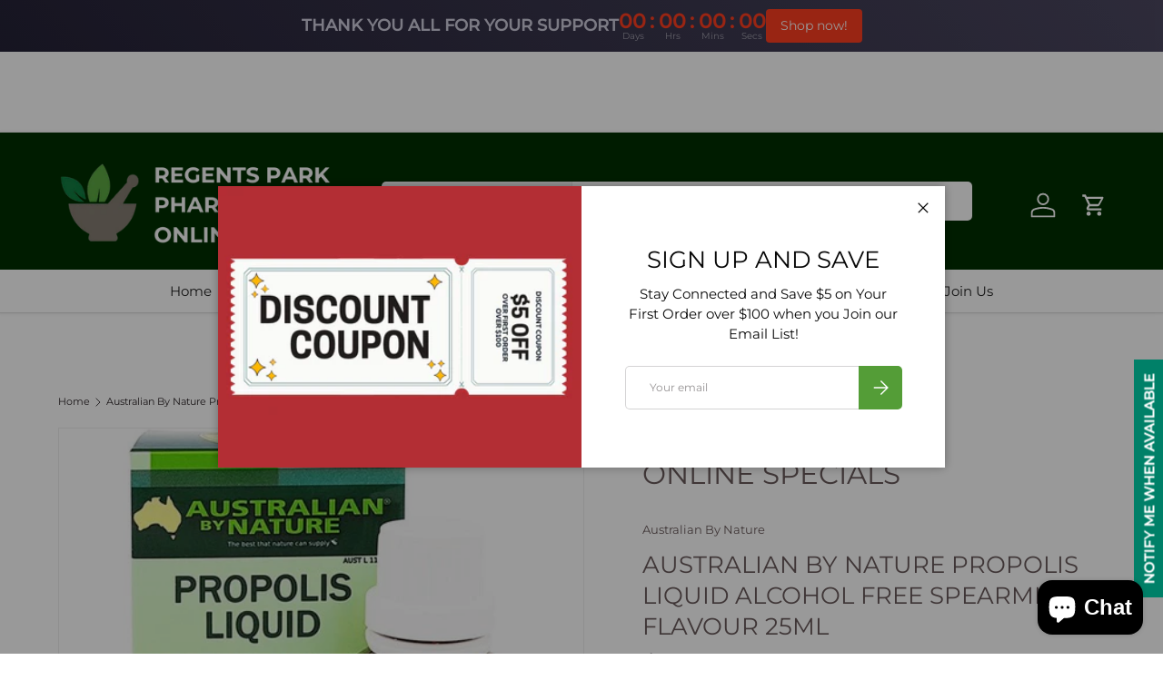

--- FILE ---
content_type: text/html; charset=utf-8
request_url: https://www.regentsparkpharmacy.com.au/products/australian-by-nature-propolis-liquid-alcohol-free-spearmint-flavour-25ml
body_size: 70567
content:
<!doctype html>
<html class="no-js" lang="en" dir="ltr">
  <head>

<!-- Google Tag Manager -->
<script>
(function(w,d,s,l,i){w[l]=w[l]||[];w[l].push({'gtm.start':
new Date().getTime(),event:'gtm.js'});var f=d.getElementsByTagName(s)[0],
j=d.createElement(s),dl=l!='dataLayer'?'&l='+l:'';j.async=true;j.src=
'https://www.googletagmanager.com/gtm.js?id='+i+dl;f.parentNode.insertBefore(j,f);
})(window,document,'script','dataLayer','GTM-W27P2Z7');
</script>
<!-- End Google Tag Manager --><meta charset="utf-8">
<meta name="viewport" content="width=device-width,initial-scale=1">
<title>Australian By Nature Propolis Liquid Alcohol Free Spearmint Flavour 25 &ndash; Regents Park Pharmacy ONLINE</title><link rel="canonical" href="https://www.regentsparkpharmacy.com.au/products/australian-by-nature-propolis-liquid-alcohol-free-spearmint-flavour-25ml"><link rel="icon" href="//www.regentsparkpharmacy.com.au/cdn/shop/files/logo_bg_removed.png?crop=center&height=48&v=1613606264&width=48" type="image/png">
  <link rel="apple-touch-icon" href="//www.regentsparkpharmacy.com.au/cdn/shop/files/logo_bg_removed.png?crop=center&height=180&v=1613606264&width=180"><meta name="description" content="Australian by Nature Propolis Liquid is an alcohol-free, multipurpose liquid with a pleasant, natural spearmint flavour. The propolis liquid has a slightly thicker consistency than the propolis tincture, but can be utilised in the same way. It is commonly used to assist in the treatment of respiratory infections, colds"><meta property="og:site_name" content="Regents Park Pharmacy ONLINE">
<meta property="og:url" content="https://www.regentsparkpharmacy.com.au/products/australian-by-nature-propolis-liquid-alcohol-free-spearmint-flavour-25ml">
<meta property="og:title" content="Australian By Nature Propolis Liquid Alcohol Free Spearmint Flavour 25">
<meta property="og:type" content="product">
<meta property="og:description" content="Australian by Nature Propolis Liquid is an alcohol-free, multipurpose liquid with a pleasant, natural spearmint flavour. The propolis liquid has a slightly thicker consistency than the propolis tincture, but can be utilised in the same way. It is commonly used to assist in the treatment of respiratory infections, colds"><meta property="og:image" content="http://www.regentsparkpharmacy.com.au/cdn/shop/files/australian-by-nature-propolis-liquid-alcohol-free-spearmint-flavour-25ml-330875.jpg?crop=center&height=1200&v=1721118649&width=1200">
  <meta property="og:image:secure_url" content="https://www.regentsparkpharmacy.com.au/cdn/shop/files/australian-by-nature-propolis-liquid-alcohol-free-spearmint-flavour-25ml-330875.jpg?crop=center&height=1200&v=1721118649&width=1200">
  <meta property="og:image:width" content="600">
  <meta property="og:image:height" content="600"><meta property="og:price:amount" content="10.99">
  <meta property="og:price:currency" content="AUD"><meta name="twitter:card" content="summary_large_image">
<meta name="twitter:title" content="Australian By Nature Propolis Liquid Alcohol Free Spearmint Flavour 25">
<meta name="twitter:description" content="Australian by Nature Propolis Liquid is an alcohol-free, multipurpose liquid with a pleasant, natural spearmint flavour. The propolis liquid has a slightly thicker consistency than the propolis tincture, but can be utilised in the same way. It is commonly used to assist in the treatment of respiratory infections, colds">
<link rel="preload" href="//www.regentsparkpharmacy.com.au/cdn/shop/t/28/assets/main.css?v=105982328972476625381728913973" as="style"><style data-shopify>
@font-face {
  font-family: Montserrat;
  font-weight: 400;
  font-style: normal;
  font-display: swap;
  src: url("//www.regentsparkpharmacy.com.au/cdn/fonts/montserrat/montserrat_n4.81949fa0ac9fd2021e16436151e8eaa539321637.woff2") format("woff2"),
       url("//www.regentsparkpharmacy.com.au/cdn/fonts/montserrat/montserrat_n4.a6c632ca7b62da89c3594789ba828388aac693fe.woff") format("woff");
}
@font-face {
  font-family: Montserrat;
  font-weight: 500;
  font-style: normal;
  font-display: swap;
  src: url("//www.regentsparkpharmacy.com.au/cdn/fonts/montserrat/montserrat_n5.07ef3781d9c78c8b93c98419da7ad4fbeebb6635.woff2") format("woff2"),
       url("//www.regentsparkpharmacy.com.au/cdn/fonts/montserrat/montserrat_n5.adf9b4bd8b0e4f55a0b203cdd84512667e0d5e4d.woff") format("woff");
}
@font-face {
  font-family: Montserrat;
  font-weight: 400;
  font-style: italic;
  font-display: swap;
  src: url("//www.regentsparkpharmacy.com.au/cdn/fonts/montserrat/montserrat_i4.5a4ea298b4789e064f62a29aafc18d41f09ae59b.woff2") format("woff2"),
       url("//www.regentsparkpharmacy.com.au/cdn/fonts/montserrat/montserrat_i4.072b5869c5e0ed5b9d2021e4c2af132e16681ad2.woff") format("woff");
}
@font-face {
  font-family: Montserrat;
  font-weight: 500;
  font-style: italic;
  font-display: swap;
  src: url("//www.regentsparkpharmacy.com.au/cdn/fonts/montserrat/montserrat_i5.d3a783eb0cc26f2fda1e99d1dfec3ebaea1dc164.woff2") format("woff2"),
       url("//www.regentsparkpharmacy.com.au/cdn/fonts/montserrat/montserrat_i5.76d414ea3d56bb79ef992a9c62dce2e9063bc062.woff") format("woff");
}
@font-face {
  font-family: Montserrat;
  font-weight: 400;
  font-style: normal;
  font-display: swap;
  src: url("//www.regentsparkpharmacy.com.au/cdn/fonts/montserrat/montserrat_n4.81949fa0ac9fd2021e16436151e8eaa539321637.woff2") format("woff2"),
       url("//www.regentsparkpharmacy.com.au/cdn/fonts/montserrat/montserrat_n4.a6c632ca7b62da89c3594789ba828388aac693fe.woff") format("woff");
}
@font-face {
  font-family: Montserrat;
  font-weight: 400;
  font-style: normal;
  font-display: swap;
  src: url("//www.regentsparkpharmacy.com.au/cdn/fonts/montserrat/montserrat_n4.81949fa0ac9fd2021e16436151e8eaa539321637.woff2") format("woff2"),
       url("//www.regentsparkpharmacy.com.au/cdn/fonts/montserrat/montserrat_n4.a6c632ca7b62da89c3594789ba828388aac693fe.woff") format("woff");
}
:root {
        --bg-color: 255 255 255 / 1.0;
        --bg-color-og: 255 255 255 / 1.0;
        --heading-color: 106 91 92;
        --text-color: 44 37 40;
        --text-color-og: 44 37 40;
        --scrollbar-color: 44 37 40;
        --link-color: 106 91 92;
        --link-color-og: 106 91 92;
        --star-color: 252 202 44;
        --sale-price-color: 255 60 60;--swatch-border-color-default: 213 211 212;
          --swatch-border-color-active: 150 146 148;
          --swatch-card-size: 24px;
          --swatch-variant-picker-size: 24px;--color-scheme-1-bg: 244 242 233 / 1.0;
        --color-scheme-1-grad: ;
        --color-scheme-1-heading: 51 51 51;
        --color-scheme-1-text: 51 51 51;
        --color-scheme-1-btn-bg: 84 157 55;
        --color-scheme-1-btn-text: 51 51 51;
        --color-scheme-1-btn-bg-hover: 85 152 58;--color-scheme-2-bg: 255 255 255 / 1.0;
        --color-scheme-2-grad: ;
        --color-scheme-2-heading: 0 47 0;
        --color-scheme-2-text: 0 47 0;
        --color-scheme-2-btn-bg: 0 47 0;
        --color-scheme-2-btn-text: 255 255 255;
        --color-scheme-2-btn-bg-hover: 43 88 43;--color-scheme-3-bg: 84 157 55 / 1.0;
        --color-scheme-3-grad: linear-gradient(22deg, rgba(92, 159, 10, 1) 16%, rgba(109, 174, 30, 1) 84%);
        --color-scheme-3-heading: 255 255 255;
        --color-scheme-3-text: 255 255 255;
        --color-scheme-3-btn-bg: 84 157 55;
        --color-scheme-3-btn-text: 51 51 51;
        --color-scheme-3-btn-bg-hover: 85 152 58;

        --drawer-bg-color: 255 255 255 / 1.0;
        --drawer-text-color: 51 51 51;

        --panel-bg-color: 84 157 55 / 1.0;
        --panel-heading-color: 51 51 51;
        --panel-text-color: 51 51 51;

        --in-stock-text-color: 13 137 62;
        --low-stock-text-color: 210 134 26;
        --very-low-stock-text-color: 170 24 44;
        --no-stock-text-color: 83 86 90;
        --no-stock-backordered-text-color: 83 86 90;

        --error-bg-color: 244 216 220;
        --error-text-color: 170 24 44;
        --success-bg-color: 109 174 30;
        --success-text-color: 255 255 255;
        --info-bg-color: 250 244 216;
        --info-text-color: 51 51 51;

        --heading-font-family: Montserrat, sans-serif;
        --heading-font-style: normal;
        --heading-font-weight: 400;
        --heading-scale-start: 4;
        --heading-letter-spacing: 0.0em;

        --navigation-font-family: Montserrat, sans-serif;
        --navigation-font-style: normal;
        --navigation-font-weight: 400;
        --navigation-letter-spacing: 0.0em;
        --heading-text-transform: uppercase;
--subheading-text-transform: none;
        --body-font-family: Montserrat, sans-serif;
        --body-font-style: normal;
        --body-font-weight: 400;
        --body-font-size: 15;
        --body-font-size-px: 15px;
        --body-letter-spacing: 0.0em;

        --section-gap: 32;
        --heading-gap: calc(8 * var(--space-unit));--heading-gap: calc(6 * var(--space-unit));--grid-column-gap: 20px;
        --product-card-gap: 20px;--btn-bg-color: 84 157 55;
        --btn-bg-hover-color: 119 177 95;
        --btn-text-color: 255 255 255;
        --btn-bg-color-og: 84 157 55;
        --btn-text-color-og: 255 255 255;
        --btn-alt-bg-color: 255 255 255;
        --btn-alt-bg-alpha: 1.0;
        --btn-alt-text-color: 84 157 55;
        --btn-border-width: 1px;
        --btn-padding-y: 12px;
        --btn-text-size: 0.80em;

        
        --btn-border-radius: 5px;
        

        --btn-lg-border-radius: 50%;
        --btn-icon-border-radius: 50%;
        --input-with-btn-inner-radius: var(--btn-border-radius);
        --btn-text-transform: uppercase;

        --input-bg-color: 255 255 255 / 1.0;
        --input-text-color: 44 37 40;
        --input-border-width: 1px;
        --input-border-radius: 4px;
        --textarea-border-radius: 4px;
        --input-border-radius: 5px;
        --input-bg-color-diff-3: #f7f7f7;
        --input-bg-color-diff-6: #f0f0f0;

        --modal-border-radius: 0px;
        --modal-overlay-color: 0 0 0;
        --modal-overlay-opacity: 0.4;
        --drawer-border-radius: 0px;
        --overlay-border-radius: 8px;--custom-label-bg-color: 252 202 44;
        --custom-label-text-color: 51 51 51;--sale-label-bg-color: 198 32 32;
        --sale-label-text-color: 255 255 255;--sold-out-label-bg-color: 51 51 51;
        --sold-out-label-text-color: 255 255 255;--preorder-label-bg-color: 170 225 62;
        --preorder-label-text-color: 51 51 51;

        --page-width: 1230px;
        --gutter-sm: 20px;
        --gutter-md: 48px;
        --gutter-lg: 64px;

        --payment-terms-bg-color: #ffffff;

        --coll-card-bg-color: #fafafa;
        --coll-card-border-color: rgba(0,0,0,0);

        --card-bg-color: 255 255 255;
        --card-text-color: 51 51 51;
        --card-border-color: #dddddd;
          
            --aos-animate-duration: 1.1s;
          

          
            --aos-min-width: 0;
          
        

        --reading-width: 48em;
          --cart-savings-color: 198 32 32
        
      }@media (max-width: 769px) {
        :root {
          --reading-width: 36em;
        }
      }</style>

    <link rel="stylesheet" href="//www.regentsparkpharmacy.com.au/cdn/shop/t/28/assets/main.css?v=105982328972476625381728913973">
    <script src="//www.regentsparkpharmacy.com.au/cdn/shop/t/28/assets/main.js?v=79681513983357676531728913973" defer="defer"></script><link
        rel="preload"
        href="//www.regentsparkpharmacy.com.au/cdn/fonts/montserrat/montserrat_n4.81949fa0ac9fd2021e16436151e8eaa539321637.woff2"
        as="font"
        type="font/woff2"
        crossorigin
        fetchpriority="high"
      ><link
        rel="preload"
        href="//www.regentsparkpharmacy.com.au/cdn/fonts/montserrat/montserrat_n4.81949fa0ac9fd2021e16436151e8eaa539321637.woff2"
        as="font"
        type="font/woff2"
        crossorigin
        fetchpriority="high"
      ><script>window.performance && window.performance.mark && window.performance.mark('shopify.content_for_header.start');</script><meta id="shopify-digital-wallet" name="shopify-digital-wallet" content="/38154207364/digital_wallets/dialog">
<link rel="alternate" hreflang="x-default" href="https://www.regentsparkpharmacy.com.au/products/australian-by-nature-propolis-liquid-alcohol-free-spearmint-flavour-25ml">
<link rel="alternate" hreflang="en" href="https://www.regentsparkpharmacy.com.au/products/australian-by-nature-propolis-liquid-alcohol-free-spearmint-flavour-25ml">
<link rel="alternate" hreflang="ja" href="https://www.regentsparkpharmacy.com.au/ja/products/%E3%82%AA%E3%83%BC%E3%82%B9%E3%83%88%E3%83%A9%E3%83%AA%E3%82%A2%E3%81%AE%E6%9C%AC%E8%B3%AA%E7%9A%84%E3%81%AB%E3%83%97%E3%83%AD%E3%83%9D%E3%83%AA%E3%82%B9%E6%B6%B2%E4%BD%93%E3%82%A2%E3%83%AB%E3%82%B3%E3%83%BC%E3%83%AB%E3%83%95%E3%83%AA%E3%83%BC%E3%82%B9%E3%83%94%E3%82%A2%E3%83%9F%E3%83%B3%E3%83%88%E3%83%95%E3%83%AC%E3%83%BC%E3%83%90%E3%83%BC25ml">
<link rel="alternate" hreflang="vi" href="https://www.regentsparkpharmacy.com.au/vi/products/ni%E1%BB%81m-t%E1%BB%B1-nhien-c%E1%BB%A7a-uc">
<link rel="alternate" hreflang="zh-Hans" href="https://www.regentsparkpharmacy.com.au/zh-hans/products/%E6%BE%B3%E5%A4%A7%E5%88%A9%E4%BA%9A%E4%BA%BA%E6%9C%AC%E8%B4%A8%E4%B8%8A%E6%98%AF%E8%9C%82%E8%83%B6%E6%B6%B2%E4%BD%93%E9%85%92%E7%B2%BE25ml">
<link rel="alternate" hreflang="zh-Hant" href="https://www.regentsparkpharmacy.com.au/zh-hant/products/%E6%BE%B3%E5%A4%A7%E5%88%A9%E4%BA%9E%E4%BA%BA%E6%9C%AC%E8%B3%AA%E4%B8%8A%E6%98%AF%E8%9C%82%E8%86%A0%E6%B6%B2%E9%AB%94%E9%85%92%E7%B2%BE25ml">
<link rel="alternate" hreflang="th" href="https://www.regentsparkpharmacy.com.au/th/products/%E0%B8%AD%E0%B8%AD%E0%B8%AA%E0%B9%80%E0%B8%95%E0%B8%A3%E0%B9%80%E0%B8%A5%E0%B8%B5%E0%B8%A2%E0%B9%82%E0%B8%94%E0%B8%A2-nature-propolis-liquid-%E0%B9%81%E0%B8%AD%E0%B8%A5%E0%B8%81%E0%B8%AD%E0%B8%AE%E0%B8%AD%E0%B8%A5%E0%B9%8C%E0%B8%9F%E0%B8%A3%E0%B8%B5-spearmint-%E0%B8%A3%E0%B8%AA%E0%B8%8A%E0%B8%B2%E0%B8%95%E0%B8%B4-25-%E0%B8%A1%E0%B8%A5">
<link rel="alternate" hreflang="zh-Hans-AC" href="https://www.regentsparkpharmacy.com.au/zh-hans/products/%E6%BE%B3%E5%A4%A7%E5%88%A9%E4%BA%9A%E4%BA%BA%E6%9C%AC%E8%B4%A8%E4%B8%8A%E6%98%AF%E8%9C%82%E8%83%B6%E6%B6%B2%E4%BD%93%E9%85%92%E7%B2%BE25ml">
<link rel="alternate" hreflang="zh-Hant-AC" href="https://www.regentsparkpharmacy.com.au/zh-hant/products/%E6%BE%B3%E5%A4%A7%E5%88%A9%E4%BA%9E%E4%BA%BA%E6%9C%AC%E8%B3%AA%E4%B8%8A%E6%98%AF%E8%9C%82%E8%86%A0%E6%B6%B2%E9%AB%94%E9%85%92%E7%B2%BE25ml">
<link rel="alternate" hreflang="zh-Hans-AD" href="https://www.regentsparkpharmacy.com.au/zh-hans/products/%E6%BE%B3%E5%A4%A7%E5%88%A9%E4%BA%9A%E4%BA%BA%E6%9C%AC%E8%B4%A8%E4%B8%8A%E6%98%AF%E8%9C%82%E8%83%B6%E6%B6%B2%E4%BD%93%E9%85%92%E7%B2%BE25ml">
<link rel="alternate" hreflang="zh-Hant-AD" href="https://www.regentsparkpharmacy.com.au/zh-hant/products/%E6%BE%B3%E5%A4%A7%E5%88%A9%E4%BA%9E%E4%BA%BA%E6%9C%AC%E8%B3%AA%E4%B8%8A%E6%98%AF%E8%9C%82%E8%86%A0%E6%B6%B2%E9%AB%94%E9%85%92%E7%B2%BE25ml">
<link rel="alternate" hreflang="zh-Hans-AE" href="https://www.regentsparkpharmacy.com.au/zh-hans/products/%E6%BE%B3%E5%A4%A7%E5%88%A9%E4%BA%9A%E4%BA%BA%E6%9C%AC%E8%B4%A8%E4%B8%8A%E6%98%AF%E8%9C%82%E8%83%B6%E6%B6%B2%E4%BD%93%E9%85%92%E7%B2%BE25ml">
<link rel="alternate" hreflang="zh-Hant-AE" href="https://www.regentsparkpharmacy.com.au/zh-hant/products/%E6%BE%B3%E5%A4%A7%E5%88%A9%E4%BA%9E%E4%BA%BA%E6%9C%AC%E8%B3%AA%E4%B8%8A%E6%98%AF%E8%9C%82%E8%86%A0%E6%B6%B2%E9%AB%94%E9%85%92%E7%B2%BE25ml">
<link rel="alternate" hreflang="zh-Hans-AF" href="https://www.regentsparkpharmacy.com.au/zh-hans/products/%E6%BE%B3%E5%A4%A7%E5%88%A9%E4%BA%9A%E4%BA%BA%E6%9C%AC%E8%B4%A8%E4%B8%8A%E6%98%AF%E8%9C%82%E8%83%B6%E6%B6%B2%E4%BD%93%E9%85%92%E7%B2%BE25ml">
<link rel="alternate" hreflang="zh-Hant-AF" href="https://www.regentsparkpharmacy.com.au/zh-hant/products/%E6%BE%B3%E5%A4%A7%E5%88%A9%E4%BA%9E%E4%BA%BA%E6%9C%AC%E8%B3%AA%E4%B8%8A%E6%98%AF%E8%9C%82%E8%86%A0%E6%B6%B2%E9%AB%94%E9%85%92%E7%B2%BE25ml">
<link rel="alternate" hreflang="zh-Hans-AG" href="https://www.regentsparkpharmacy.com.au/zh-hans/products/%E6%BE%B3%E5%A4%A7%E5%88%A9%E4%BA%9A%E4%BA%BA%E6%9C%AC%E8%B4%A8%E4%B8%8A%E6%98%AF%E8%9C%82%E8%83%B6%E6%B6%B2%E4%BD%93%E9%85%92%E7%B2%BE25ml">
<link rel="alternate" hreflang="zh-Hant-AG" href="https://www.regentsparkpharmacy.com.au/zh-hant/products/%E6%BE%B3%E5%A4%A7%E5%88%A9%E4%BA%9E%E4%BA%BA%E6%9C%AC%E8%B3%AA%E4%B8%8A%E6%98%AF%E8%9C%82%E8%86%A0%E6%B6%B2%E9%AB%94%E9%85%92%E7%B2%BE25ml">
<link rel="alternate" hreflang="zh-Hans-AI" href="https://www.regentsparkpharmacy.com.au/zh-hans/products/%E6%BE%B3%E5%A4%A7%E5%88%A9%E4%BA%9A%E4%BA%BA%E6%9C%AC%E8%B4%A8%E4%B8%8A%E6%98%AF%E8%9C%82%E8%83%B6%E6%B6%B2%E4%BD%93%E9%85%92%E7%B2%BE25ml">
<link rel="alternate" hreflang="zh-Hant-AI" href="https://www.regentsparkpharmacy.com.au/zh-hant/products/%E6%BE%B3%E5%A4%A7%E5%88%A9%E4%BA%9E%E4%BA%BA%E6%9C%AC%E8%B3%AA%E4%B8%8A%E6%98%AF%E8%9C%82%E8%86%A0%E6%B6%B2%E9%AB%94%E9%85%92%E7%B2%BE25ml">
<link rel="alternate" hreflang="zh-Hans-AL" href="https://www.regentsparkpharmacy.com.au/zh-hans/products/%E6%BE%B3%E5%A4%A7%E5%88%A9%E4%BA%9A%E4%BA%BA%E6%9C%AC%E8%B4%A8%E4%B8%8A%E6%98%AF%E8%9C%82%E8%83%B6%E6%B6%B2%E4%BD%93%E9%85%92%E7%B2%BE25ml">
<link rel="alternate" hreflang="zh-Hant-AL" href="https://www.regentsparkpharmacy.com.au/zh-hant/products/%E6%BE%B3%E5%A4%A7%E5%88%A9%E4%BA%9E%E4%BA%BA%E6%9C%AC%E8%B3%AA%E4%B8%8A%E6%98%AF%E8%9C%82%E8%86%A0%E6%B6%B2%E9%AB%94%E9%85%92%E7%B2%BE25ml">
<link rel="alternate" hreflang="zh-Hans-AM" href="https://www.regentsparkpharmacy.com.au/zh-hans/products/%E6%BE%B3%E5%A4%A7%E5%88%A9%E4%BA%9A%E4%BA%BA%E6%9C%AC%E8%B4%A8%E4%B8%8A%E6%98%AF%E8%9C%82%E8%83%B6%E6%B6%B2%E4%BD%93%E9%85%92%E7%B2%BE25ml">
<link rel="alternate" hreflang="zh-Hant-AM" href="https://www.regentsparkpharmacy.com.au/zh-hant/products/%E6%BE%B3%E5%A4%A7%E5%88%A9%E4%BA%9E%E4%BA%BA%E6%9C%AC%E8%B3%AA%E4%B8%8A%E6%98%AF%E8%9C%82%E8%86%A0%E6%B6%B2%E9%AB%94%E9%85%92%E7%B2%BE25ml">
<link rel="alternate" hreflang="zh-Hans-AO" href="https://www.regentsparkpharmacy.com.au/zh-hans/products/%E6%BE%B3%E5%A4%A7%E5%88%A9%E4%BA%9A%E4%BA%BA%E6%9C%AC%E8%B4%A8%E4%B8%8A%E6%98%AF%E8%9C%82%E8%83%B6%E6%B6%B2%E4%BD%93%E9%85%92%E7%B2%BE25ml">
<link rel="alternate" hreflang="zh-Hant-AO" href="https://www.regentsparkpharmacy.com.au/zh-hant/products/%E6%BE%B3%E5%A4%A7%E5%88%A9%E4%BA%9E%E4%BA%BA%E6%9C%AC%E8%B3%AA%E4%B8%8A%E6%98%AF%E8%9C%82%E8%86%A0%E6%B6%B2%E9%AB%94%E9%85%92%E7%B2%BE25ml">
<link rel="alternate" hreflang="zh-Hans-AR" href="https://www.regentsparkpharmacy.com.au/zh-hans/products/%E6%BE%B3%E5%A4%A7%E5%88%A9%E4%BA%9A%E4%BA%BA%E6%9C%AC%E8%B4%A8%E4%B8%8A%E6%98%AF%E8%9C%82%E8%83%B6%E6%B6%B2%E4%BD%93%E9%85%92%E7%B2%BE25ml">
<link rel="alternate" hreflang="zh-Hant-AR" href="https://www.regentsparkpharmacy.com.au/zh-hant/products/%E6%BE%B3%E5%A4%A7%E5%88%A9%E4%BA%9E%E4%BA%BA%E6%9C%AC%E8%B3%AA%E4%B8%8A%E6%98%AF%E8%9C%82%E8%86%A0%E6%B6%B2%E9%AB%94%E9%85%92%E7%B2%BE25ml">
<link rel="alternate" hreflang="zh-Hans-AT" href="https://www.regentsparkpharmacy.com.au/zh-hans/products/%E6%BE%B3%E5%A4%A7%E5%88%A9%E4%BA%9A%E4%BA%BA%E6%9C%AC%E8%B4%A8%E4%B8%8A%E6%98%AF%E8%9C%82%E8%83%B6%E6%B6%B2%E4%BD%93%E9%85%92%E7%B2%BE25ml">
<link rel="alternate" hreflang="zh-Hant-AT" href="https://www.regentsparkpharmacy.com.au/zh-hant/products/%E6%BE%B3%E5%A4%A7%E5%88%A9%E4%BA%9E%E4%BA%BA%E6%9C%AC%E8%B3%AA%E4%B8%8A%E6%98%AF%E8%9C%82%E8%86%A0%E6%B6%B2%E9%AB%94%E9%85%92%E7%B2%BE25ml">
<link rel="alternate" hreflang="zh-Hans-AU" href="https://www.regentsparkpharmacy.com.au/zh-hans/products/%E6%BE%B3%E5%A4%A7%E5%88%A9%E4%BA%9A%E4%BA%BA%E6%9C%AC%E8%B4%A8%E4%B8%8A%E6%98%AF%E8%9C%82%E8%83%B6%E6%B6%B2%E4%BD%93%E9%85%92%E7%B2%BE25ml">
<link rel="alternate" hreflang="zh-Hant-AU" href="https://www.regentsparkpharmacy.com.au/zh-hant/products/%E6%BE%B3%E5%A4%A7%E5%88%A9%E4%BA%9E%E4%BA%BA%E6%9C%AC%E8%B3%AA%E4%B8%8A%E6%98%AF%E8%9C%82%E8%86%A0%E6%B6%B2%E9%AB%94%E9%85%92%E7%B2%BE25ml">
<link rel="alternate" hreflang="zh-Hans-AW" href="https://www.regentsparkpharmacy.com.au/zh-hans/products/%E6%BE%B3%E5%A4%A7%E5%88%A9%E4%BA%9A%E4%BA%BA%E6%9C%AC%E8%B4%A8%E4%B8%8A%E6%98%AF%E8%9C%82%E8%83%B6%E6%B6%B2%E4%BD%93%E9%85%92%E7%B2%BE25ml">
<link rel="alternate" hreflang="zh-Hant-AW" href="https://www.regentsparkpharmacy.com.au/zh-hant/products/%E6%BE%B3%E5%A4%A7%E5%88%A9%E4%BA%9E%E4%BA%BA%E6%9C%AC%E8%B3%AA%E4%B8%8A%E6%98%AF%E8%9C%82%E8%86%A0%E6%B6%B2%E9%AB%94%E9%85%92%E7%B2%BE25ml">
<link rel="alternate" hreflang="zh-Hans-AX" href="https://www.regentsparkpharmacy.com.au/zh-hans/products/%E6%BE%B3%E5%A4%A7%E5%88%A9%E4%BA%9A%E4%BA%BA%E6%9C%AC%E8%B4%A8%E4%B8%8A%E6%98%AF%E8%9C%82%E8%83%B6%E6%B6%B2%E4%BD%93%E9%85%92%E7%B2%BE25ml">
<link rel="alternate" hreflang="zh-Hant-AX" href="https://www.regentsparkpharmacy.com.au/zh-hant/products/%E6%BE%B3%E5%A4%A7%E5%88%A9%E4%BA%9E%E4%BA%BA%E6%9C%AC%E8%B3%AA%E4%B8%8A%E6%98%AF%E8%9C%82%E8%86%A0%E6%B6%B2%E9%AB%94%E9%85%92%E7%B2%BE25ml">
<link rel="alternate" hreflang="zh-Hans-AZ" href="https://www.regentsparkpharmacy.com.au/zh-hans/products/%E6%BE%B3%E5%A4%A7%E5%88%A9%E4%BA%9A%E4%BA%BA%E6%9C%AC%E8%B4%A8%E4%B8%8A%E6%98%AF%E8%9C%82%E8%83%B6%E6%B6%B2%E4%BD%93%E9%85%92%E7%B2%BE25ml">
<link rel="alternate" hreflang="zh-Hant-AZ" href="https://www.regentsparkpharmacy.com.au/zh-hant/products/%E6%BE%B3%E5%A4%A7%E5%88%A9%E4%BA%9E%E4%BA%BA%E6%9C%AC%E8%B3%AA%E4%B8%8A%E6%98%AF%E8%9C%82%E8%86%A0%E6%B6%B2%E9%AB%94%E9%85%92%E7%B2%BE25ml">
<link rel="alternate" hreflang="zh-Hans-BA" href="https://www.regentsparkpharmacy.com.au/zh-hans/products/%E6%BE%B3%E5%A4%A7%E5%88%A9%E4%BA%9A%E4%BA%BA%E6%9C%AC%E8%B4%A8%E4%B8%8A%E6%98%AF%E8%9C%82%E8%83%B6%E6%B6%B2%E4%BD%93%E9%85%92%E7%B2%BE25ml">
<link rel="alternate" hreflang="zh-Hant-BA" href="https://www.regentsparkpharmacy.com.au/zh-hant/products/%E6%BE%B3%E5%A4%A7%E5%88%A9%E4%BA%9E%E4%BA%BA%E6%9C%AC%E8%B3%AA%E4%B8%8A%E6%98%AF%E8%9C%82%E8%86%A0%E6%B6%B2%E9%AB%94%E9%85%92%E7%B2%BE25ml">
<link rel="alternate" hreflang="zh-Hans-BB" href="https://www.regentsparkpharmacy.com.au/zh-hans/products/%E6%BE%B3%E5%A4%A7%E5%88%A9%E4%BA%9A%E4%BA%BA%E6%9C%AC%E8%B4%A8%E4%B8%8A%E6%98%AF%E8%9C%82%E8%83%B6%E6%B6%B2%E4%BD%93%E9%85%92%E7%B2%BE25ml">
<link rel="alternate" hreflang="zh-Hant-BB" href="https://www.regentsparkpharmacy.com.au/zh-hant/products/%E6%BE%B3%E5%A4%A7%E5%88%A9%E4%BA%9E%E4%BA%BA%E6%9C%AC%E8%B3%AA%E4%B8%8A%E6%98%AF%E8%9C%82%E8%86%A0%E6%B6%B2%E9%AB%94%E9%85%92%E7%B2%BE25ml">
<link rel="alternate" hreflang="zh-Hans-BD" href="https://www.regentsparkpharmacy.com.au/zh-hans/products/%E6%BE%B3%E5%A4%A7%E5%88%A9%E4%BA%9A%E4%BA%BA%E6%9C%AC%E8%B4%A8%E4%B8%8A%E6%98%AF%E8%9C%82%E8%83%B6%E6%B6%B2%E4%BD%93%E9%85%92%E7%B2%BE25ml">
<link rel="alternate" hreflang="zh-Hant-BD" href="https://www.regentsparkpharmacy.com.au/zh-hant/products/%E6%BE%B3%E5%A4%A7%E5%88%A9%E4%BA%9E%E4%BA%BA%E6%9C%AC%E8%B3%AA%E4%B8%8A%E6%98%AF%E8%9C%82%E8%86%A0%E6%B6%B2%E9%AB%94%E9%85%92%E7%B2%BE25ml">
<link rel="alternate" hreflang="zh-Hans-BE" href="https://www.regentsparkpharmacy.com.au/zh-hans/products/%E6%BE%B3%E5%A4%A7%E5%88%A9%E4%BA%9A%E4%BA%BA%E6%9C%AC%E8%B4%A8%E4%B8%8A%E6%98%AF%E8%9C%82%E8%83%B6%E6%B6%B2%E4%BD%93%E9%85%92%E7%B2%BE25ml">
<link rel="alternate" hreflang="zh-Hant-BE" href="https://www.regentsparkpharmacy.com.au/zh-hant/products/%E6%BE%B3%E5%A4%A7%E5%88%A9%E4%BA%9E%E4%BA%BA%E6%9C%AC%E8%B3%AA%E4%B8%8A%E6%98%AF%E8%9C%82%E8%86%A0%E6%B6%B2%E9%AB%94%E9%85%92%E7%B2%BE25ml">
<link rel="alternate" hreflang="zh-Hans-BF" href="https://www.regentsparkpharmacy.com.au/zh-hans/products/%E6%BE%B3%E5%A4%A7%E5%88%A9%E4%BA%9A%E4%BA%BA%E6%9C%AC%E8%B4%A8%E4%B8%8A%E6%98%AF%E8%9C%82%E8%83%B6%E6%B6%B2%E4%BD%93%E9%85%92%E7%B2%BE25ml">
<link rel="alternate" hreflang="zh-Hant-BF" href="https://www.regentsparkpharmacy.com.au/zh-hant/products/%E6%BE%B3%E5%A4%A7%E5%88%A9%E4%BA%9E%E4%BA%BA%E6%9C%AC%E8%B3%AA%E4%B8%8A%E6%98%AF%E8%9C%82%E8%86%A0%E6%B6%B2%E9%AB%94%E9%85%92%E7%B2%BE25ml">
<link rel="alternate" hreflang="zh-Hans-BG" href="https://www.regentsparkpharmacy.com.au/zh-hans/products/%E6%BE%B3%E5%A4%A7%E5%88%A9%E4%BA%9A%E4%BA%BA%E6%9C%AC%E8%B4%A8%E4%B8%8A%E6%98%AF%E8%9C%82%E8%83%B6%E6%B6%B2%E4%BD%93%E9%85%92%E7%B2%BE25ml">
<link rel="alternate" hreflang="zh-Hant-BG" href="https://www.regentsparkpharmacy.com.au/zh-hant/products/%E6%BE%B3%E5%A4%A7%E5%88%A9%E4%BA%9E%E4%BA%BA%E6%9C%AC%E8%B3%AA%E4%B8%8A%E6%98%AF%E8%9C%82%E8%86%A0%E6%B6%B2%E9%AB%94%E9%85%92%E7%B2%BE25ml">
<link rel="alternate" hreflang="zh-Hans-BH" href="https://www.regentsparkpharmacy.com.au/zh-hans/products/%E6%BE%B3%E5%A4%A7%E5%88%A9%E4%BA%9A%E4%BA%BA%E6%9C%AC%E8%B4%A8%E4%B8%8A%E6%98%AF%E8%9C%82%E8%83%B6%E6%B6%B2%E4%BD%93%E9%85%92%E7%B2%BE25ml">
<link rel="alternate" hreflang="zh-Hant-BH" href="https://www.regentsparkpharmacy.com.au/zh-hant/products/%E6%BE%B3%E5%A4%A7%E5%88%A9%E4%BA%9E%E4%BA%BA%E6%9C%AC%E8%B3%AA%E4%B8%8A%E6%98%AF%E8%9C%82%E8%86%A0%E6%B6%B2%E9%AB%94%E9%85%92%E7%B2%BE25ml">
<link rel="alternate" hreflang="zh-Hans-BI" href="https://www.regentsparkpharmacy.com.au/zh-hans/products/%E6%BE%B3%E5%A4%A7%E5%88%A9%E4%BA%9A%E4%BA%BA%E6%9C%AC%E8%B4%A8%E4%B8%8A%E6%98%AF%E8%9C%82%E8%83%B6%E6%B6%B2%E4%BD%93%E9%85%92%E7%B2%BE25ml">
<link rel="alternate" hreflang="zh-Hant-BI" href="https://www.regentsparkpharmacy.com.au/zh-hant/products/%E6%BE%B3%E5%A4%A7%E5%88%A9%E4%BA%9E%E4%BA%BA%E6%9C%AC%E8%B3%AA%E4%B8%8A%E6%98%AF%E8%9C%82%E8%86%A0%E6%B6%B2%E9%AB%94%E9%85%92%E7%B2%BE25ml">
<link rel="alternate" hreflang="zh-Hans-BJ" href="https://www.regentsparkpharmacy.com.au/zh-hans/products/%E6%BE%B3%E5%A4%A7%E5%88%A9%E4%BA%9A%E4%BA%BA%E6%9C%AC%E8%B4%A8%E4%B8%8A%E6%98%AF%E8%9C%82%E8%83%B6%E6%B6%B2%E4%BD%93%E9%85%92%E7%B2%BE25ml">
<link rel="alternate" hreflang="zh-Hant-BJ" href="https://www.regentsparkpharmacy.com.au/zh-hant/products/%E6%BE%B3%E5%A4%A7%E5%88%A9%E4%BA%9E%E4%BA%BA%E6%9C%AC%E8%B3%AA%E4%B8%8A%E6%98%AF%E8%9C%82%E8%86%A0%E6%B6%B2%E9%AB%94%E9%85%92%E7%B2%BE25ml">
<link rel="alternate" hreflang="zh-Hans-BL" href="https://www.regentsparkpharmacy.com.au/zh-hans/products/%E6%BE%B3%E5%A4%A7%E5%88%A9%E4%BA%9A%E4%BA%BA%E6%9C%AC%E8%B4%A8%E4%B8%8A%E6%98%AF%E8%9C%82%E8%83%B6%E6%B6%B2%E4%BD%93%E9%85%92%E7%B2%BE25ml">
<link rel="alternate" hreflang="zh-Hant-BL" href="https://www.regentsparkpharmacy.com.au/zh-hant/products/%E6%BE%B3%E5%A4%A7%E5%88%A9%E4%BA%9E%E4%BA%BA%E6%9C%AC%E8%B3%AA%E4%B8%8A%E6%98%AF%E8%9C%82%E8%86%A0%E6%B6%B2%E9%AB%94%E9%85%92%E7%B2%BE25ml">
<link rel="alternate" hreflang="zh-Hans-BM" href="https://www.regentsparkpharmacy.com.au/zh-hans/products/%E6%BE%B3%E5%A4%A7%E5%88%A9%E4%BA%9A%E4%BA%BA%E6%9C%AC%E8%B4%A8%E4%B8%8A%E6%98%AF%E8%9C%82%E8%83%B6%E6%B6%B2%E4%BD%93%E9%85%92%E7%B2%BE25ml">
<link rel="alternate" hreflang="zh-Hant-BM" href="https://www.regentsparkpharmacy.com.au/zh-hant/products/%E6%BE%B3%E5%A4%A7%E5%88%A9%E4%BA%9E%E4%BA%BA%E6%9C%AC%E8%B3%AA%E4%B8%8A%E6%98%AF%E8%9C%82%E8%86%A0%E6%B6%B2%E9%AB%94%E9%85%92%E7%B2%BE25ml">
<link rel="alternate" hreflang="zh-Hans-BN" href="https://www.regentsparkpharmacy.com.au/zh-hans/products/%E6%BE%B3%E5%A4%A7%E5%88%A9%E4%BA%9A%E4%BA%BA%E6%9C%AC%E8%B4%A8%E4%B8%8A%E6%98%AF%E8%9C%82%E8%83%B6%E6%B6%B2%E4%BD%93%E9%85%92%E7%B2%BE25ml">
<link rel="alternate" hreflang="zh-Hant-BN" href="https://www.regentsparkpharmacy.com.au/zh-hant/products/%E6%BE%B3%E5%A4%A7%E5%88%A9%E4%BA%9E%E4%BA%BA%E6%9C%AC%E8%B3%AA%E4%B8%8A%E6%98%AF%E8%9C%82%E8%86%A0%E6%B6%B2%E9%AB%94%E9%85%92%E7%B2%BE25ml">
<link rel="alternate" hreflang="zh-Hans-BO" href="https://www.regentsparkpharmacy.com.au/zh-hans/products/%E6%BE%B3%E5%A4%A7%E5%88%A9%E4%BA%9A%E4%BA%BA%E6%9C%AC%E8%B4%A8%E4%B8%8A%E6%98%AF%E8%9C%82%E8%83%B6%E6%B6%B2%E4%BD%93%E9%85%92%E7%B2%BE25ml">
<link rel="alternate" hreflang="zh-Hant-BO" href="https://www.regentsparkpharmacy.com.au/zh-hant/products/%E6%BE%B3%E5%A4%A7%E5%88%A9%E4%BA%9E%E4%BA%BA%E6%9C%AC%E8%B3%AA%E4%B8%8A%E6%98%AF%E8%9C%82%E8%86%A0%E6%B6%B2%E9%AB%94%E9%85%92%E7%B2%BE25ml">
<link rel="alternate" hreflang="zh-Hans-BQ" href="https://www.regentsparkpharmacy.com.au/zh-hans/products/%E6%BE%B3%E5%A4%A7%E5%88%A9%E4%BA%9A%E4%BA%BA%E6%9C%AC%E8%B4%A8%E4%B8%8A%E6%98%AF%E8%9C%82%E8%83%B6%E6%B6%B2%E4%BD%93%E9%85%92%E7%B2%BE25ml">
<link rel="alternate" hreflang="zh-Hant-BQ" href="https://www.regentsparkpharmacy.com.au/zh-hant/products/%E6%BE%B3%E5%A4%A7%E5%88%A9%E4%BA%9E%E4%BA%BA%E6%9C%AC%E8%B3%AA%E4%B8%8A%E6%98%AF%E8%9C%82%E8%86%A0%E6%B6%B2%E9%AB%94%E9%85%92%E7%B2%BE25ml">
<link rel="alternate" hreflang="zh-Hans-BR" href="https://www.regentsparkpharmacy.com.au/zh-hans/products/%E6%BE%B3%E5%A4%A7%E5%88%A9%E4%BA%9A%E4%BA%BA%E6%9C%AC%E8%B4%A8%E4%B8%8A%E6%98%AF%E8%9C%82%E8%83%B6%E6%B6%B2%E4%BD%93%E9%85%92%E7%B2%BE25ml">
<link rel="alternate" hreflang="zh-Hant-BR" href="https://www.regentsparkpharmacy.com.au/zh-hant/products/%E6%BE%B3%E5%A4%A7%E5%88%A9%E4%BA%9E%E4%BA%BA%E6%9C%AC%E8%B3%AA%E4%B8%8A%E6%98%AF%E8%9C%82%E8%86%A0%E6%B6%B2%E9%AB%94%E9%85%92%E7%B2%BE25ml">
<link rel="alternate" hreflang="zh-Hans-BS" href="https://www.regentsparkpharmacy.com.au/zh-hans/products/%E6%BE%B3%E5%A4%A7%E5%88%A9%E4%BA%9A%E4%BA%BA%E6%9C%AC%E8%B4%A8%E4%B8%8A%E6%98%AF%E8%9C%82%E8%83%B6%E6%B6%B2%E4%BD%93%E9%85%92%E7%B2%BE25ml">
<link rel="alternate" hreflang="zh-Hant-BS" href="https://www.regentsparkpharmacy.com.au/zh-hant/products/%E6%BE%B3%E5%A4%A7%E5%88%A9%E4%BA%9E%E4%BA%BA%E6%9C%AC%E8%B3%AA%E4%B8%8A%E6%98%AF%E8%9C%82%E8%86%A0%E6%B6%B2%E9%AB%94%E9%85%92%E7%B2%BE25ml">
<link rel="alternate" hreflang="zh-Hans-BT" href="https://www.regentsparkpharmacy.com.au/zh-hans/products/%E6%BE%B3%E5%A4%A7%E5%88%A9%E4%BA%9A%E4%BA%BA%E6%9C%AC%E8%B4%A8%E4%B8%8A%E6%98%AF%E8%9C%82%E8%83%B6%E6%B6%B2%E4%BD%93%E9%85%92%E7%B2%BE25ml">
<link rel="alternate" hreflang="zh-Hant-BT" href="https://www.regentsparkpharmacy.com.au/zh-hant/products/%E6%BE%B3%E5%A4%A7%E5%88%A9%E4%BA%9E%E4%BA%BA%E6%9C%AC%E8%B3%AA%E4%B8%8A%E6%98%AF%E8%9C%82%E8%86%A0%E6%B6%B2%E9%AB%94%E9%85%92%E7%B2%BE25ml">
<link rel="alternate" hreflang="zh-Hans-BW" href="https://www.regentsparkpharmacy.com.au/zh-hans/products/%E6%BE%B3%E5%A4%A7%E5%88%A9%E4%BA%9A%E4%BA%BA%E6%9C%AC%E8%B4%A8%E4%B8%8A%E6%98%AF%E8%9C%82%E8%83%B6%E6%B6%B2%E4%BD%93%E9%85%92%E7%B2%BE25ml">
<link rel="alternate" hreflang="zh-Hant-BW" href="https://www.regentsparkpharmacy.com.au/zh-hant/products/%E6%BE%B3%E5%A4%A7%E5%88%A9%E4%BA%9E%E4%BA%BA%E6%9C%AC%E8%B3%AA%E4%B8%8A%E6%98%AF%E8%9C%82%E8%86%A0%E6%B6%B2%E9%AB%94%E9%85%92%E7%B2%BE25ml">
<link rel="alternate" hreflang="zh-Hans-BY" href="https://www.regentsparkpharmacy.com.au/zh-hans/products/%E6%BE%B3%E5%A4%A7%E5%88%A9%E4%BA%9A%E4%BA%BA%E6%9C%AC%E8%B4%A8%E4%B8%8A%E6%98%AF%E8%9C%82%E8%83%B6%E6%B6%B2%E4%BD%93%E9%85%92%E7%B2%BE25ml">
<link rel="alternate" hreflang="zh-Hant-BY" href="https://www.regentsparkpharmacy.com.au/zh-hant/products/%E6%BE%B3%E5%A4%A7%E5%88%A9%E4%BA%9E%E4%BA%BA%E6%9C%AC%E8%B3%AA%E4%B8%8A%E6%98%AF%E8%9C%82%E8%86%A0%E6%B6%B2%E9%AB%94%E9%85%92%E7%B2%BE25ml">
<link rel="alternate" hreflang="zh-Hans-BZ" href="https://www.regentsparkpharmacy.com.au/zh-hans/products/%E6%BE%B3%E5%A4%A7%E5%88%A9%E4%BA%9A%E4%BA%BA%E6%9C%AC%E8%B4%A8%E4%B8%8A%E6%98%AF%E8%9C%82%E8%83%B6%E6%B6%B2%E4%BD%93%E9%85%92%E7%B2%BE25ml">
<link rel="alternate" hreflang="zh-Hant-BZ" href="https://www.regentsparkpharmacy.com.au/zh-hant/products/%E6%BE%B3%E5%A4%A7%E5%88%A9%E4%BA%9E%E4%BA%BA%E6%9C%AC%E8%B3%AA%E4%B8%8A%E6%98%AF%E8%9C%82%E8%86%A0%E6%B6%B2%E9%AB%94%E9%85%92%E7%B2%BE25ml">
<link rel="alternate" hreflang="zh-Hans-CA" href="https://www.regentsparkpharmacy.com.au/zh-hans/products/%E6%BE%B3%E5%A4%A7%E5%88%A9%E4%BA%9A%E4%BA%BA%E6%9C%AC%E8%B4%A8%E4%B8%8A%E6%98%AF%E8%9C%82%E8%83%B6%E6%B6%B2%E4%BD%93%E9%85%92%E7%B2%BE25ml">
<link rel="alternate" hreflang="zh-Hant-CA" href="https://www.regentsparkpharmacy.com.au/zh-hant/products/%E6%BE%B3%E5%A4%A7%E5%88%A9%E4%BA%9E%E4%BA%BA%E6%9C%AC%E8%B3%AA%E4%B8%8A%E6%98%AF%E8%9C%82%E8%86%A0%E6%B6%B2%E9%AB%94%E9%85%92%E7%B2%BE25ml">
<link rel="alternate" hreflang="zh-Hans-CC" href="https://www.regentsparkpharmacy.com.au/zh-hans/products/%E6%BE%B3%E5%A4%A7%E5%88%A9%E4%BA%9A%E4%BA%BA%E6%9C%AC%E8%B4%A8%E4%B8%8A%E6%98%AF%E8%9C%82%E8%83%B6%E6%B6%B2%E4%BD%93%E9%85%92%E7%B2%BE25ml">
<link rel="alternate" hreflang="zh-Hant-CC" href="https://www.regentsparkpharmacy.com.au/zh-hant/products/%E6%BE%B3%E5%A4%A7%E5%88%A9%E4%BA%9E%E4%BA%BA%E6%9C%AC%E8%B3%AA%E4%B8%8A%E6%98%AF%E8%9C%82%E8%86%A0%E6%B6%B2%E9%AB%94%E9%85%92%E7%B2%BE25ml">
<link rel="alternate" hreflang="zh-Hans-CD" href="https://www.regentsparkpharmacy.com.au/zh-hans/products/%E6%BE%B3%E5%A4%A7%E5%88%A9%E4%BA%9A%E4%BA%BA%E6%9C%AC%E8%B4%A8%E4%B8%8A%E6%98%AF%E8%9C%82%E8%83%B6%E6%B6%B2%E4%BD%93%E9%85%92%E7%B2%BE25ml">
<link rel="alternate" hreflang="zh-Hant-CD" href="https://www.regentsparkpharmacy.com.au/zh-hant/products/%E6%BE%B3%E5%A4%A7%E5%88%A9%E4%BA%9E%E4%BA%BA%E6%9C%AC%E8%B3%AA%E4%B8%8A%E6%98%AF%E8%9C%82%E8%86%A0%E6%B6%B2%E9%AB%94%E9%85%92%E7%B2%BE25ml">
<link rel="alternate" hreflang="zh-Hans-CF" href="https://www.regentsparkpharmacy.com.au/zh-hans/products/%E6%BE%B3%E5%A4%A7%E5%88%A9%E4%BA%9A%E4%BA%BA%E6%9C%AC%E8%B4%A8%E4%B8%8A%E6%98%AF%E8%9C%82%E8%83%B6%E6%B6%B2%E4%BD%93%E9%85%92%E7%B2%BE25ml">
<link rel="alternate" hreflang="zh-Hant-CF" href="https://www.regentsparkpharmacy.com.au/zh-hant/products/%E6%BE%B3%E5%A4%A7%E5%88%A9%E4%BA%9E%E4%BA%BA%E6%9C%AC%E8%B3%AA%E4%B8%8A%E6%98%AF%E8%9C%82%E8%86%A0%E6%B6%B2%E9%AB%94%E9%85%92%E7%B2%BE25ml">
<link rel="alternate" hreflang="zh-Hans-CG" href="https://www.regentsparkpharmacy.com.au/zh-hans/products/%E6%BE%B3%E5%A4%A7%E5%88%A9%E4%BA%9A%E4%BA%BA%E6%9C%AC%E8%B4%A8%E4%B8%8A%E6%98%AF%E8%9C%82%E8%83%B6%E6%B6%B2%E4%BD%93%E9%85%92%E7%B2%BE25ml">
<link rel="alternate" hreflang="zh-Hant-CG" href="https://www.regentsparkpharmacy.com.au/zh-hant/products/%E6%BE%B3%E5%A4%A7%E5%88%A9%E4%BA%9E%E4%BA%BA%E6%9C%AC%E8%B3%AA%E4%B8%8A%E6%98%AF%E8%9C%82%E8%86%A0%E6%B6%B2%E9%AB%94%E9%85%92%E7%B2%BE25ml">
<link rel="alternate" hreflang="zh-Hans-CH" href="https://www.regentsparkpharmacy.com.au/zh-hans/products/%E6%BE%B3%E5%A4%A7%E5%88%A9%E4%BA%9A%E4%BA%BA%E6%9C%AC%E8%B4%A8%E4%B8%8A%E6%98%AF%E8%9C%82%E8%83%B6%E6%B6%B2%E4%BD%93%E9%85%92%E7%B2%BE25ml">
<link rel="alternate" hreflang="zh-Hant-CH" href="https://www.regentsparkpharmacy.com.au/zh-hant/products/%E6%BE%B3%E5%A4%A7%E5%88%A9%E4%BA%9E%E4%BA%BA%E6%9C%AC%E8%B3%AA%E4%B8%8A%E6%98%AF%E8%9C%82%E8%86%A0%E6%B6%B2%E9%AB%94%E9%85%92%E7%B2%BE25ml">
<link rel="alternate" hreflang="zh-Hans-CI" href="https://www.regentsparkpharmacy.com.au/zh-hans/products/%E6%BE%B3%E5%A4%A7%E5%88%A9%E4%BA%9A%E4%BA%BA%E6%9C%AC%E8%B4%A8%E4%B8%8A%E6%98%AF%E8%9C%82%E8%83%B6%E6%B6%B2%E4%BD%93%E9%85%92%E7%B2%BE25ml">
<link rel="alternate" hreflang="zh-Hant-CI" href="https://www.regentsparkpharmacy.com.au/zh-hant/products/%E6%BE%B3%E5%A4%A7%E5%88%A9%E4%BA%9E%E4%BA%BA%E6%9C%AC%E8%B3%AA%E4%B8%8A%E6%98%AF%E8%9C%82%E8%86%A0%E6%B6%B2%E9%AB%94%E9%85%92%E7%B2%BE25ml">
<link rel="alternate" hreflang="zh-Hans-CK" href="https://www.regentsparkpharmacy.com.au/zh-hans/products/%E6%BE%B3%E5%A4%A7%E5%88%A9%E4%BA%9A%E4%BA%BA%E6%9C%AC%E8%B4%A8%E4%B8%8A%E6%98%AF%E8%9C%82%E8%83%B6%E6%B6%B2%E4%BD%93%E9%85%92%E7%B2%BE25ml">
<link rel="alternate" hreflang="zh-Hant-CK" href="https://www.regentsparkpharmacy.com.au/zh-hant/products/%E6%BE%B3%E5%A4%A7%E5%88%A9%E4%BA%9E%E4%BA%BA%E6%9C%AC%E8%B3%AA%E4%B8%8A%E6%98%AF%E8%9C%82%E8%86%A0%E6%B6%B2%E9%AB%94%E9%85%92%E7%B2%BE25ml">
<link rel="alternate" hreflang="zh-Hans-CL" href="https://www.regentsparkpharmacy.com.au/zh-hans/products/%E6%BE%B3%E5%A4%A7%E5%88%A9%E4%BA%9A%E4%BA%BA%E6%9C%AC%E8%B4%A8%E4%B8%8A%E6%98%AF%E8%9C%82%E8%83%B6%E6%B6%B2%E4%BD%93%E9%85%92%E7%B2%BE25ml">
<link rel="alternate" hreflang="zh-Hant-CL" href="https://www.regentsparkpharmacy.com.au/zh-hant/products/%E6%BE%B3%E5%A4%A7%E5%88%A9%E4%BA%9E%E4%BA%BA%E6%9C%AC%E8%B3%AA%E4%B8%8A%E6%98%AF%E8%9C%82%E8%86%A0%E6%B6%B2%E9%AB%94%E9%85%92%E7%B2%BE25ml">
<link rel="alternate" hreflang="zh-Hans-CM" href="https://www.regentsparkpharmacy.com.au/zh-hans/products/%E6%BE%B3%E5%A4%A7%E5%88%A9%E4%BA%9A%E4%BA%BA%E6%9C%AC%E8%B4%A8%E4%B8%8A%E6%98%AF%E8%9C%82%E8%83%B6%E6%B6%B2%E4%BD%93%E9%85%92%E7%B2%BE25ml">
<link rel="alternate" hreflang="zh-Hant-CM" href="https://www.regentsparkpharmacy.com.au/zh-hant/products/%E6%BE%B3%E5%A4%A7%E5%88%A9%E4%BA%9E%E4%BA%BA%E6%9C%AC%E8%B3%AA%E4%B8%8A%E6%98%AF%E8%9C%82%E8%86%A0%E6%B6%B2%E9%AB%94%E9%85%92%E7%B2%BE25ml">
<link rel="alternate" hreflang="zh-Hans-CN" href="https://www.regentsparkpharmacy.com.au/zh-hans/products/%E6%BE%B3%E5%A4%A7%E5%88%A9%E4%BA%9A%E4%BA%BA%E6%9C%AC%E8%B4%A8%E4%B8%8A%E6%98%AF%E8%9C%82%E8%83%B6%E6%B6%B2%E4%BD%93%E9%85%92%E7%B2%BE25ml">
<link rel="alternate" hreflang="zh-Hant-CN" href="https://www.regentsparkpharmacy.com.au/zh-hant/products/%E6%BE%B3%E5%A4%A7%E5%88%A9%E4%BA%9E%E4%BA%BA%E6%9C%AC%E8%B3%AA%E4%B8%8A%E6%98%AF%E8%9C%82%E8%86%A0%E6%B6%B2%E9%AB%94%E9%85%92%E7%B2%BE25ml">
<link rel="alternate" hreflang="zh-Hans-CO" href="https://www.regentsparkpharmacy.com.au/zh-hans/products/%E6%BE%B3%E5%A4%A7%E5%88%A9%E4%BA%9A%E4%BA%BA%E6%9C%AC%E8%B4%A8%E4%B8%8A%E6%98%AF%E8%9C%82%E8%83%B6%E6%B6%B2%E4%BD%93%E9%85%92%E7%B2%BE25ml">
<link rel="alternate" hreflang="zh-Hant-CO" href="https://www.regentsparkpharmacy.com.au/zh-hant/products/%E6%BE%B3%E5%A4%A7%E5%88%A9%E4%BA%9E%E4%BA%BA%E6%9C%AC%E8%B3%AA%E4%B8%8A%E6%98%AF%E8%9C%82%E8%86%A0%E6%B6%B2%E9%AB%94%E9%85%92%E7%B2%BE25ml">
<link rel="alternate" hreflang="zh-Hans-CR" href="https://www.regentsparkpharmacy.com.au/zh-hans/products/%E6%BE%B3%E5%A4%A7%E5%88%A9%E4%BA%9A%E4%BA%BA%E6%9C%AC%E8%B4%A8%E4%B8%8A%E6%98%AF%E8%9C%82%E8%83%B6%E6%B6%B2%E4%BD%93%E9%85%92%E7%B2%BE25ml">
<link rel="alternate" hreflang="zh-Hant-CR" href="https://www.regentsparkpharmacy.com.au/zh-hant/products/%E6%BE%B3%E5%A4%A7%E5%88%A9%E4%BA%9E%E4%BA%BA%E6%9C%AC%E8%B3%AA%E4%B8%8A%E6%98%AF%E8%9C%82%E8%86%A0%E6%B6%B2%E9%AB%94%E9%85%92%E7%B2%BE25ml">
<link rel="alternate" hreflang="zh-Hans-CV" href="https://www.regentsparkpharmacy.com.au/zh-hans/products/%E6%BE%B3%E5%A4%A7%E5%88%A9%E4%BA%9A%E4%BA%BA%E6%9C%AC%E8%B4%A8%E4%B8%8A%E6%98%AF%E8%9C%82%E8%83%B6%E6%B6%B2%E4%BD%93%E9%85%92%E7%B2%BE25ml">
<link rel="alternate" hreflang="zh-Hant-CV" href="https://www.regentsparkpharmacy.com.au/zh-hant/products/%E6%BE%B3%E5%A4%A7%E5%88%A9%E4%BA%9E%E4%BA%BA%E6%9C%AC%E8%B3%AA%E4%B8%8A%E6%98%AF%E8%9C%82%E8%86%A0%E6%B6%B2%E9%AB%94%E9%85%92%E7%B2%BE25ml">
<link rel="alternate" hreflang="zh-Hans-CW" href="https://www.regentsparkpharmacy.com.au/zh-hans/products/%E6%BE%B3%E5%A4%A7%E5%88%A9%E4%BA%9A%E4%BA%BA%E6%9C%AC%E8%B4%A8%E4%B8%8A%E6%98%AF%E8%9C%82%E8%83%B6%E6%B6%B2%E4%BD%93%E9%85%92%E7%B2%BE25ml">
<link rel="alternate" hreflang="zh-Hant-CW" href="https://www.regentsparkpharmacy.com.au/zh-hant/products/%E6%BE%B3%E5%A4%A7%E5%88%A9%E4%BA%9E%E4%BA%BA%E6%9C%AC%E8%B3%AA%E4%B8%8A%E6%98%AF%E8%9C%82%E8%86%A0%E6%B6%B2%E9%AB%94%E9%85%92%E7%B2%BE25ml">
<link rel="alternate" hreflang="zh-Hans-CX" href="https://www.regentsparkpharmacy.com.au/zh-hans/products/%E6%BE%B3%E5%A4%A7%E5%88%A9%E4%BA%9A%E4%BA%BA%E6%9C%AC%E8%B4%A8%E4%B8%8A%E6%98%AF%E8%9C%82%E8%83%B6%E6%B6%B2%E4%BD%93%E9%85%92%E7%B2%BE25ml">
<link rel="alternate" hreflang="zh-Hant-CX" href="https://www.regentsparkpharmacy.com.au/zh-hant/products/%E6%BE%B3%E5%A4%A7%E5%88%A9%E4%BA%9E%E4%BA%BA%E6%9C%AC%E8%B3%AA%E4%B8%8A%E6%98%AF%E8%9C%82%E8%86%A0%E6%B6%B2%E9%AB%94%E9%85%92%E7%B2%BE25ml">
<link rel="alternate" hreflang="zh-Hans-CY" href="https://www.regentsparkpharmacy.com.au/zh-hans/products/%E6%BE%B3%E5%A4%A7%E5%88%A9%E4%BA%9A%E4%BA%BA%E6%9C%AC%E8%B4%A8%E4%B8%8A%E6%98%AF%E8%9C%82%E8%83%B6%E6%B6%B2%E4%BD%93%E9%85%92%E7%B2%BE25ml">
<link rel="alternate" hreflang="zh-Hant-CY" href="https://www.regentsparkpharmacy.com.au/zh-hant/products/%E6%BE%B3%E5%A4%A7%E5%88%A9%E4%BA%9E%E4%BA%BA%E6%9C%AC%E8%B3%AA%E4%B8%8A%E6%98%AF%E8%9C%82%E8%86%A0%E6%B6%B2%E9%AB%94%E9%85%92%E7%B2%BE25ml">
<link rel="alternate" hreflang="zh-Hans-CZ" href="https://www.regentsparkpharmacy.com.au/zh-hans/products/%E6%BE%B3%E5%A4%A7%E5%88%A9%E4%BA%9A%E4%BA%BA%E6%9C%AC%E8%B4%A8%E4%B8%8A%E6%98%AF%E8%9C%82%E8%83%B6%E6%B6%B2%E4%BD%93%E9%85%92%E7%B2%BE25ml">
<link rel="alternate" hreflang="zh-Hant-CZ" href="https://www.regentsparkpharmacy.com.au/zh-hant/products/%E6%BE%B3%E5%A4%A7%E5%88%A9%E4%BA%9E%E4%BA%BA%E6%9C%AC%E8%B3%AA%E4%B8%8A%E6%98%AF%E8%9C%82%E8%86%A0%E6%B6%B2%E9%AB%94%E9%85%92%E7%B2%BE25ml">
<link rel="alternate" hreflang="zh-Hans-DE" href="https://www.regentsparkpharmacy.com.au/zh-hans/products/%E6%BE%B3%E5%A4%A7%E5%88%A9%E4%BA%9A%E4%BA%BA%E6%9C%AC%E8%B4%A8%E4%B8%8A%E6%98%AF%E8%9C%82%E8%83%B6%E6%B6%B2%E4%BD%93%E9%85%92%E7%B2%BE25ml">
<link rel="alternate" hreflang="zh-Hant-DE" href="https://www.regentsparkpharmacy.com.au/zh-hant/products/%E6%BE%B3%E5%A4%A7%E5%88%A9%E4%BA%9E%E4%BA%BA%E6%9C%AC%E8%B3%AA%E4%B8%8A%E6%98%AF%E8%9C%82%E8%86%A0%E6%B6%B2%E9%AB%94%E9%85%92%E7%B2%BE25ml">
<link rel="alternate" hreflang="zh-Hans-DJ" href="https://www.regentsparkpharmacy.com.au/zh-hans/products/%E6%BE%B3%E5%A4%A7%E5%88%A9%E4%BA%9A%E4%BA%BA%E6%9C%AC%E8%B4%A8%E4%B8%8A%E6%98%AF%E8%9C%82%E8%83%B6%E6%B6%B2%E4%BD%93%E9%85%92%E7%B2%BE25ml">
<link rel="alternate" hreflang="zh-Hant-DJ" href="https://www.regentsparkpharmacy.com.au/zh-hant/products/%E6%BE%B3%E5%A4%A7%E5%88%A9%E4%BA%9E%E4%BA%BA%E6%9C%AC%E8%B3%AA%E4%B8%8A%E6%98%AF%E8%9C%82%E8%86%A0%E6%B6%B2%E9%AB%94%E9%85%92%E7%B2%BE25ml">
<link rel="alternate" hreflang="zh-Hans-DK" href="https://www.regentsparkpharmacy.com.au/zh-hans/products/%E6%BE%B3%E5%A4%A7%E5%88%A9%E4%BA%9A%E4%BA%BA%E6%9C%AC%E8%B4%A8%E4%B8%8A%E6%98%AF%E8%9C%82%E8%83%B6%E6%B6%B2%E4%BD%93%E9%85%92%E7%B2%BE25ml">
<link rel="alternate" hreflang="zh-Hant-DK" href="https://www.regentsparkpharmacy.com.au/zh-hant/products/%E6%BE%B3%E5%A4%A7%E5%88%A9%E4%BA%9E%E4%BA%BA%E6%9C%AC%E8%B3%AA%E4%B8%8A%E6%98%AF%E8%9C%82%E8%86%A0%E6%B6%B2%E9%AB%94%E9%85%92%E7%B2%BE25ml">
<link rel="alternate" hreflang="zh-Hans-DM" href="https://www.regentsparkpharmacy.com.au/zh-hans/products/%E6%BE%B3%E5%A4%A7%E5%88%A9%E4%BA%9A%E4%BA%BA%E6%9C%AC%E8%B4%A8%E4%B8%8A%E6%98%AF%E8%9C%82%E8%83%B6%E6%B6%B2%E4%BD%93%E9%85%92%E7%B2%BE25ml">
<link rel="alternate" hreflang="zh-Hant-DM" href="https://www.regentsparkpharmacy.com.au/zh-hant/products/%E6%BE%B3%E5%A4%A7%E5%88%A9%E4%BA%9E%E4%BA%BA%E6%9C%AC%E8%B3%AA%E4%B8%8A%E6%98%AF%E8%9C%82%E8%86%A0%E6%B6%B2%E9%AB%94%E9%85%92%E7%B2%BE25ml">
<link rel="alternate" hreflang="zh-Hans-DO" href="https://www.regentsparkpharmacy.com.au/zh-hans/products/%E6%BE%B3%E5%A4%A7%E5%88%A9%E4%BA%9A%E4%BA%BA%E6%9C%AC%E8%B4%A8%E4%B8%8A%E6%98%AF%E8%9C%82%E8%83%B6%E6%B6%B2%E4%BD%93%E9%85%92%E7%B2%BE25ml">
<link rel="alternate" hreflang="zh-Hant-DO" href="https://www.regentsparkpharmacy.com.au/zh-hant/products/%E6%BE%B3%E5%A4%A7%E5%88%A9%E4%BA%9E%E4%BA%BA%E6%9C%AC%E8%B3%AA%E4%B8%8A%E6%98%AF%E8%9C%82%E8%86%A0%E6%B6%B2%E9%AB%94%E9%85%92%E7%B2%BE25ml">
<link rel="alternate" hreflang="zh-Hans-DZ" href="https://www.regentsparkpharmacy.com.au/zh-hans/products/%E6%BE%B3%E5%A4%A7%E5%88%A9%E4%BA%9A%E4%BA%BA%E6%9C%AC%E8%B4%A8%E4%B8%8A%E6%98%AF%E8%9C%82%E8%83%B6%E6%B6%B2%E4%BD%93%E9%85%92%E7%B2%BE25ml">
<link rel="alternate" hreflang="zh-Hant-DZ" href="https://www.regentsparkpharmacy.com.au/zh-hant/products/%E6%BE%B3%E5%A4%A7%E5%88%A9%E4%BA%9E%E4%BA%BA%E6%9C%AC%E8%B3%AA%E4%B8%8A%E6%98%AF%E8%9C%82%E8%86%A0%E6%B6%B2%E9%AB%94%E9%85%92%E7%B2%BE25ml">
<link rel="alternate" hreflang="zh-Hans-EC" href="https://www.regentsparkpharmacy.com.au/zh-hans/products/%E6%BE%B3%E5%A4%A7%E5%88%A9%E4%BA%9A%E4%BA%BA%E6%9C%AC%E8%B4%A8%E4%B8%8A%E6%98%AF%E8%9C%82%E8%83%B6%E6%B6%B2%E4%BD%93%E9%85%92%E7%B2%BE25ml">
<link rel="alternate" hreflang="zh-Hant-EC" href="https://www.regentsparkpharmacy.com.au/zh-hant/products/%E6%BE%B3%E5%A4%A7%E5%88%A9%E4%BA%9E%E4%BA%BA%E6%9C%AC%E8%B3%AA%E4%B8%8A%E6%98%AF%E8%9C%82%E8%86%A0%E6%B6%B2%E9%AB%94%E9%85%92%E7%B2%BE25ml">
<link rel="alternate" hreflang="zh-Hans-EE" href="https://www.regentsparkpharmacy.com.au/zh-hans/products/%E6%BE%B3%E5%A4%A7%E5%88%A9%E4%BA%9A%E4%BA%BA%E6%9C%AC%E8%B4%A8%E4%B8%8A%E6%98%AF%E8%9C%82%E8%83%B6%E6%B6%B2%E4%BD%93%E9%85%92%E7%B2%BE25ml">
<link rel="alternate" hreflang="zh-Hant-EE" href="https://www.regentsparkpharmacy.com.au/zh-hant/products/%E6%BE%B3%E5%A4%A7%E5%88%A9%E4%BA%9E%E4%BA%BA%E6%9C%AC%E8%B3%AA%E4%B8%8A%E6%98%AF%E8%9C%82%E8%86%A0%E6%B6%B2%E9%AB%94%E9%85%92%E7%B2%BE25ml">
<link rel="alternate" hreflang="zh-Hans-EG" href="https://www.regentsparkpharmacy.com.au/zh-hans/products/%E6%BE%B3%E5%A4%A7%E5%88%A9%E4%BA%9A%E4%BA%BA%E6%9C%AC%E8%B4%A8%E4%B8%8A%E6%98%AF%E8%9C%82%E8%83%B6%E6%B6%B2%E4%BD%93%E9%85%92%E7%B2%BE25ml">
<link rel="alternate" hreflang="zh-Hant-EG" href="https://www.regentsparkpharmacy.com.au/zh-hant/products/%E6%BE%B3%E5%A4%A7%E5%88%A9%E4%BA%9E%E4%BA%BA%E6%9C%AC%E8%B3%AA%E4%B8%8A%E6%98%AF%E8%9C%82%E8%86%A0%E6%B6%B2%E9%AB%94%E9%85%92%E7%B2%BE25ml">
<link rel="alternate" hreflang="zh-Hans-EH" href="https://www.regentsparkpharmacy.com.au/zh-hans/products/%E6%BE%B3%E5%A4%A7%E5%88%A9%E4%BA%9A%E4%BA%BA%E6%9C%AC%E8%B4%A8%E4%B8%8A%E6%98%AF%E8%9C%82%E8%83%B6%E6%B6%B2%E4%BD%93%E9%85%92%E7%B2%BE25ml">
<link rel="alternate" hreflang="zh-Hant-EH" href="https://www.regentsparkpharmacy.com.au/zh-hant/products/%E6%BE%B3%E5%A4%A7%E5%88%A9%E4%BA%9E%E4%BA%BA%E6%9C%AC%E8%B3%AA%E4%B8%8A%E6%98%AF%E8%9C%82%E8%86%A0%E6%B6%B2%E9%AB%94%E9%85%92%E7%B2%BE25ml">
<link rel="alternate" hreflang="zh-Hans-ER" href="https://www.regentsparkpharmacy.com.au/zh-hans/products/%E6%BE%B3%E5%A4%A7%E5%88%A9%E4%BA%9A%E4%BA%BA%E6%9C%AC%E8%B4%A8%E4%B8%8A%E6%98%AF%E8%9C%82%E8%83%B6%E6%B6%B2%E4%BD%93%E9%85%92%E7%B2%BE25ml">
<link rel="alternate" hreflang="zh-Hant-ER" href="https://www.regentsparkpharmacy.com.au/zh-hant/products/%E6%BE%B3%E5%A4%A7%E5%88%A9%E4%BA%9E%E4%BA%BA%E6%9C%AC%E8%B3%AA%E4%B8%8A%E6%98%AF%E8%9C%82%E8%86%A0%E6%B6%B2%E9%AB%94%E9%85%92%E7%B2%BE25ml">
<link rel="alternate" hreflang="zh-Hans-ES" href="https://www.regentsparkpharmacy.com.au/zh-hans/products/%E6%BE%B3%E5%A4%A7%E5%88%A9%E4%BA%9A%E4%BA%BA%E6%9C%AC%E8%B4%A8%E4%B8%8A%E6%98%AF%E8%9C%82%E8%83%B6%E6%B6%B2%E4%BD%93%E9%85%92%E7%B2%BE25ml">
<link rel="alternate" hreflang="zh-Hant-ES" href="https://www.regentsparkpharmacy.com.au/zh-hant/products/%E6%BE%B3%E5%A4%A7%E5%88%A9%E4%BA%9E%E4%BA%BA%E6%9C%AC%E8%B3%AA%E4%B8%8A%E6%98%AF%E8%9C%82%E8%86%A0%E6%B6%B2%E9%AB%94%E9%85%92%E7%B2%BE25ml">
<link rel="alternate" hreflang="zh-Hans-ET" href="https://www.regentsparkpharmacy.com.au/zh-hans/products/%E6%BE%B3%E5%A4%A7%E5%88%A9%E4%BA%9A%E4%BA%BA%E6%9C%AC%E8%B4%A8%E4%B8%8A%E6%98%AF%E8%9C%82%E8%83%B6%E6%B6%B2%E4%BD%93%E9%85%92%E7%B2%BE25ml">
<link rel="alternate" hreflang="zh-Hant-ET" href="https://www.regentsparkpharmacy.com.au/zh-hant/products/%E6%BE%B3%E5%A4%A7%E5%88%A9%E4%BA%9E%E4%BA%BA%E6%9C%AC%E8%B3%AA%E4%B8%8A%E6%98%AF%E8%9C%82%E8%86%A0%E6%B6%B2%E9%AB%94%E9%85%92%E7%B2%BE25ml">
<link rel="alternate" hreflang="zh-Hans-FI" href="https://www.regentsparkpharmacy.com.au/zh-hans/products/%E6%BE%B3%E5%A4%A7%E5%88%A9%E4%BA%9A%E4%BA%BA%E6%9C%AC%E8%B4%A8%E4%B8%8A%E6%98%AF%E8%9C%82%E8%83%B6%E6%B6%B2%E4%BD%93%E9%85%92%E7%B2%BE25ml">
<link rel="alternate" hreflang="zh-Hant-FI" href="https://www.regentsparkpharmacy.com.au/zh-hant/products/%E6%BE%B3%E5%A4%A7%E5%88%A9%E4%BA%9E%E4%BA%BA%E6%9C%AC%E8%B3%AA%E4%B8%8A%E6%98%AF%E8%9C%82%E8%86%A0%E6%B6%B2%E9%AB%94%E9%85%92%E7%B2%BE25ml">
<link rel="alternate" hreflang="zh-Hans-FJ" href="https://www.regentsparkpharmacy.com.au/zh-hans/products/%E6%BE%B3%E5%A4%A7%E5%88%A9%E4%BA%9A%E4%BA%BA%E6%9C%AC%E8%B4%A8%E4%B8%8A%E6%98%AF%E8%9C%82%E8%83%B6%E6%B6%B2%E4%BD%93%E9%85%92%E7%B2%BE25ml">
<link rel="alternate" hreflang="zh-Hant-FJ" href="https://www.regentsparkpharmacy.com.au/zh-hant/products/%E6%BE%B3%E5%A4%A7%E5%88%A9%E4%BA%9E%E4%BA%BA%E6%9C%AC%E8%B3%AA%E4%B8%8A%E6%98%AF%E8%9C%82%E8%86%A0%E6%B6%B2%E9%AB%94%E9%85%92%E7%B2%BE25ml">
<link rel="alternate" hreflang="zh-Hans-FK" href="https://www.regentsparkpharmacy.com.au/zh-hans/products/%E6%BE%B3%E5%A4%A7%E5%88%A9%E4%BA%9A%E4%BA%BA%E6%9C%AC%E8%B4%A8%E4%B8%8A%E6%98%AF%E8%9C%82%E8%83%B6%E6%B6%B2%E4%BD%93%E9%85%92%E7%B2%BE25ml">
<link rel="alternate" hreflang="zh-Hant-FK" href="https://www.regentsparkpharmacy.com.au/zh-hant/products/%E6%BE%B3%E5%A4%A7%E5%88%A9%E4%BA%9E%E4%BA%BA%E6%9C%AC%E8%B3%AA%E4%B8%8A%E6%98%AF%E8%9C%82%E8%86%A0%E6%B6%B2%E9%AB%94%E9%85%92%E7%B2%BE25ml">
<link rel="alternate" hreflang="zh-Hans-FO" href="https://www.regentsparkpharmacy.com.au/zh-hans/products/%E6%BE%B3%E5%A4%A7%E5%88%A9%E4%BA%9A%E4%BA%BA%E6%9C%AC%E8%B4%A8%E4%B8%8A%E6%98%AF%E8%9C%82%E8%83%B6%E6%B6%B2%E4%BD%93%E9%85%92%E7%B2%BE25ml">
<link rel="alternate" hreflang="zh-Hant-FO" href="https://www.regentsparkpharmacy.com.au/zh-hant/products/%E6%BE%B3%E5%A4%A7%E5%88%A9%E4%BA%9E%E4%BA%BA%E6%9C%AC%E8%B3%AA%E4%B8%8A%E6%98%AF%E8%9C%82%E8%86%A0%E6%B6%B2%E9%AB%94%E9%85%92%E7%B2%BE25ml">
<link rel="alternate" hreflang="zh-Hans-FR" href="https://www.regentsparkpharmacy.com.au/zh-hans/products/%E6%BE%B3%E5%A4%A7%E5%88%A9%E4%BA%9A%E4%BA%BA%E6%9C%AC%E8%B4%A8%E4%B8%8A%E6%98%AF%E8%9C%82%E8%83%B6%E6%B6%B2%E4%BD%93%E9%85%92%E7%B2%BE25ml">
<link rel="alternate" hreflang="zh-Hant-FR" href="https://www.regentsparkpharmacy.com.au/zh-hant/products/%E6%BE%B3%E5%A4%A7%E5%88%A9%E4%BA%9E%E4%BA%BA%E6%9C%AC%E8%B3%AA%E4%B8%8A%E6%98%AF%E8%9C%82%E8%86%A0%E6%B6%B2%E9%AB%94%E9%85%92%E7%B2%BE25ml">
<link rel="alternate" hreflang="zh-Hans-GA" href="https://www.regentsparkpharmacy.com.au/zh-hans/products/%E6%BE%B3%E5%A4%A7%E5%88%A9%E4%BA%9A%E4%BA%BA%E6%9C%AC%E8%B4%A8%E4%B8%8A%E6%98%AF%E8%9C%82%E8%83%B6%E6%B6%B2%E4%BD%93%E9%85%92%E7%B2%BE25ml">
<link rel="alternate" hreflang="zh-Hant-GA" href="https://www.regentsparkpharmacy.com.au/zh-hant/products/%E6%BE%B3%E5%A4%A7%E5%88%A9%E4%BA%9E%E4%BA%BA%E6%9C%AC%E8%B3%AA%E4%B8%8A%E6%98%AF%E8%9C%82%E8%86%A0%E6%B6%B2%E9%AB%94%E9%85%92%E7%B2%BE25ml">
<link rel="alternate" hreflang="zh-Hans-GB" href="https://www.regentsparkpharmacy.com.au/zh-hans/products/%E6%BE%B3%E5%A4%A7%E5%88%A9%E4%BA%9A%E4%BA%BA%E6%9C%AC%E8%B4%A8%E4%B8%8A%E6%98%AF%E8%9C%82%E8%83%B6%E6%B6%B2%E4%BD%93%E9%85%92%E7%B2%BE25ml">
<link rel="alternate" hreflang="zh-Hant-GB" href="https://www.regentsparkpharmacy.com.au/zh-hant/products/%E6%BE%B3%E5%A4%A7%E5%88%A9%E4%BA%9E%E4%BA%BA%E6%9C%AC%E8%B3%AA%E4%B8%8A%E6%98%AF%E8%9C%82%E8%86%A0%E6%B6%B2%E9%AB%94%E9%85%92%E7%B2%BE25ml">
<link rel="alternate" hreflang="zh-Hans-GD" href="https://www.regentsparkpharmacy.com.au/zh-hans/products/%E6%BE%B3%E5%A4%A7%E5%88%A9%E4%BA%9A%E4%BA%BA%E6%9C%AC%E8%B4%A8%E4%B8%8A%E6%98%AF%E8%9C%82%E8%83%B6%E6%B6%B2%E4%BD%93%E9%85%92%E7%B2%BE25ml">
<link rel="alternate" hreflang="zh-Hant-GD" href="https://www.regentsparkpharmacy.com.au/zh-hant/products/%E6%BE%B3%E5%A4%A7%E5%88%A9%E4%BA%9E%E4%BA%BA%E6%9C%AC%E8%B3%AA%E4%B8%8A%E6%98%AF%E8%9C%82%E8%86%A0%E6%B6%B2%E9%AB%94%E9%85%92%E7%B2%BE25ml">
<link rel="alternate" hreflang="zh-Hans-GE" href="https://www.regentsparkpharmacy.com.au/zh-hans/products/%E6%BE%B3%E5%A4%A7%E5%88%A9%E4%BA%9A%E4%BA%BA%E6%9C%AC%E8%B4%A8%E4%B8%8A%E6%98%AF%E8%9C%82%E8%83%B6%E6%B6%B2%E4%BD%93%E9%85%92%E7%B2%BE25ml">
<link rel="alternate" hreflang="zh-Hant-GE" href="https://www.regentsparkpharmacy.com.au/zh-hant/products/%E6%BE%B3%E5%A4%A7%E5%88%A9%E4%BA%9E%E4%BA%BA%E6%9C%AC%E8%B3%AA%E4%B8%8A%E6%98%AF%E8%9C%82%E8%86%A0%E6%B6%B2%E9%AB%94%E9%85%92%E7%B2%BE25ml">
<link rel="alternate" hreflang="zh-Hans-GF" href="https://www.regentsparkpharmacy.com.au/zh-hans/products/%E6%BE%B3%E5%A4%A7%E5%88%A9%E4%BA%9A%E4%BA%BA%E6%9C%AC%E8%B4%A8%E4%B8%8A%E6%98%AF%E8%9C%82%E8%83%B6%E6%B6%B2%E4%BD%93%E9%85%92%E7%B2%BE25ml">
<link rel="alternate" hreflang="zh-Hant-GF" href="https://www.regentsparkpharmacy.com.au/zh-hant/products/%E6%BE%B3%E5%A4%A7%E5%88%A9%E4%BA%9E%E4%BA%BA%E6%9C%AC%E8%B3%AA%E4%B8%8A%E6%98%AF%E8%9C%82%E8%86%A0%E6%B6%B2%E9%AB%94%E9%85%92%E7%B2%BE25ml">
<link rel="alternate" hreflang="zh-Hans-GG" href="https://www.regentsparkpharmacy.com.au/zh-hans/products/%E6%BE%B3%E5%A4%A7%E5%88%A9%E4%BA%9A%E4%BA%BA%E6%9C%AC%E8%B4%A8%E4%B8%8A%E6%98%AF%E8%9C%82%E8%83%B6%E6%B6%B2%E4%BD%93%E9%85%92%E7%B2%BE25ml">
<link rel="alternate" hreflang="zh-Hant-GG" href="https://www.regentsparkpharmacy.com.au/zh-hant/products/%E6%BE%B3%E5%A4%A7%E5%88%A9%E4%BA%9E%E4%BA%BA%E6%9C%AC%E8%B3%AA%E4%B8%8A%E6%98%AF%E8%9C%82%E8%86%A0%E6%B6%B2%E9%AB%94%E9%85%92%E7%B2%BE25ml">
<link rel="alternate" hreflang="zh-Hans-GH" href="https://www.regentsparkpharmacy.com.au/zh-hans/products/%E6%BE%B3%E5%A4%A7%E5%88%A9%E4%BA%9A%E4%BA%BA%E6%9C%AC%E8%B4%A8%E4%B8%8A%E6%98%AF%E8%9C%82%E8%83%B6%E6%B6%B2%E4%BD%93%E9%85%92%E7%B2%BE25ml">
<link rel="alternate" hreflang="zh-Hant-GH" href="https://www.regentsparkpharmacy.com.au/zh-hant/products/%E6%BE%B3%E5%A4%A7%E5%88%A9%E4%BA%9E%E4%BA%BA%E6%9C%AC%E8%B3%AA%E4%B8%8A%E6%98%AF%E8%9C%82%E8%86%A0%E6%B6%B2%E9%AB%94%E9%85%92%E7%B2%BE25ml">
<link rel="alternate" hreflang="zh-Hans-GI" href="https://www.regentsparkpharmacy.com.au/zh-hans/products/%E6%BE%B3%E5%A4%A7%E5%88%A9%E4%BA%9A%E4%BA%BA%E6%9C%AC%E8%B4%A8%E4%B8%8A%E6%98%AF%E8%9C%82%E8%83%B6%E6%B6%B2%E4%BD%93%E9%85%92%E7%B2%BE25ml">
<link rel="alternate" hreflang="zh-Hant-GI" href="https://www.regentsparkpharmacy.com.au/zh-hant/products/%E6%BE%B3%E5%A4%A7%E5%88%A9%E4%BA%9E%E4%BA%BA%E6%9C%AC%E8%B3%AA%E4%B8%8A%E6%98%AF%E8%9C%82%E8%86%A0%E6%B6%B2%E9%AB%94%E9%85%92%E7%B2%BE25ml">
<link rel="alternate" hreflang="zh-Hans-GL" href="https://www.regentsparkpharmacy.com.au/zh-hans/products/%E6%BE%B3%E5%A4%A7%E5%88%A9%E4%BA%9A%E4%BA%BA%E6%9C%AC%E8%B4%A8%E4%B8%8A%E6%98%AF%E8%9C%82%E8%83%B6%E6%B6%B2%E4%BD%93%E9%85%92%E7%B2%BE25ml">
<link rel="alternate" hreflang="zh-Hant-GL" href="https://www.regentsparkpharmacy.com.au/zh-hant/products/%E6%BE%B3%E5%A4%A7%E5%88%A9%E4%BA%9E%E4%BA%BA%E6%9C%AC%E8%B3%AA%E4%B8%8A%E6%98%AF%E8%9C%82%E8%86%A0%E6%B6%B2%E9%AB%94%E9%85%92%E7%B2%BE25ml">
<link rel="alternate" hreflang="zh-Hans-GM" href="https://www.regentsparkpharmacy.com.au/zh-hans/products/%E6%BE%B3%E5%A4%A7%E5%88%A9%E4%BA%9A%E4%BA%BA%E6%9C%AC%E8%B4%A8%E4%B8%8A%E6%98%AF%E8%9C%82%E8%83%B6%E6%B6%B2%E4%BD%93%E9%85%92%E7%B2%BE25ml">
<link rel="alternate" hreflang="zh-Hant-GM" href="https://www.regentsparkpharmacy.com.au/zh-hant/products/%E6%BE%B3%E5%A4%A7%E5%88%A9%E4%BA%9E%E4%BA%BA%E6%9C%AC%E8%B3%AA%E4%B8%8A%E6%98%AF%E8%9C%82%E8%86%A0%E6%B6%B2%E9%AB%94%E9%85%92%E7%B2%BE25ml">
<link rel="alternate" hreflang="zh-Hans-GN" href="https://www.regentsparkpharmacy.com.au/zh-hans/products/%E6%BE%B3%E5%A4%A7%E5%88%A9%E4%BA%9A%E4%BA%BA%E6%9C%AC%E8%B4%A8%E4%B8%8A%E6%98%AF%E8%9C%82%E8%83%B6%E6%B6%B2%E4%BD%93%E9%85%92%E7%B2%BE25ml">
<link rel="alternate" hreflang="zh-Hant-GN" href="https://www.regentsparkpharmacy.com.au/zh-hant/products/%E6%BE%B3%E5%A4%A7%E5%88%A9%E4%BA%9E%E4%BA%BA%E6%9C%AC%E8%B3%AA%E4%B8%8A%E6%98%AF%E8%9C%82%E8%86%A0%E6%B6%B2%E9%AB%94%E9%85%92%E7%B2%BE25ml">
<link rel="alternate" hreflang="zh-Hans-GP" href="https://www.regentsparkpharmacy.com.au/zh-hans/products/%E6%BE%B3%E5%A4%A7%E5%88%A9%E4%BA%9A%E4%BA%BA%E6%9C%AC%E8%B4%A8%E4%B8%8A%E6%98%AF%E8%9C%82%E8%83%B6%E6%B6%B2%E4%BD%93%E9%85%92%E7%B2%BE25ml">
<link rel="alternate" hreflang="zh-Hant-GP" href="https://www.regentsparkpharmacy.com.au/zh-hant/products/%E6%BE%B3%E5%A4%A7%E5%88%A9%E4%BA%9E%E4%BA%BA%E6%9C%AC%E8%B3%AA%E4%B8%8A%E6%98%AF%E8%9C%82%E8%86%A0%E6%B6%B2%E9%AB%94%E9%85%92%E7%B2%BE25ml">
<link rel="alternate" hreflang="zh-Hans-GQ" href="https://www.regentsparkpharmacy.com.au/zh-hans/products/%E6%BE%B3%E5%A4%A7%E5%88%A9%E4%BA%9A%E4%BA%BA%E6%9C%AC%E8%B4%A8%E4%B8%8A%E6%98%AF%E8%9C%82%E8%83%B6%E6%B6%B2%E4%BD%93%E9%85%92%E7%B2%BE25ml">
<link rel="alternate" hreflang="zh-Hant-GQ" href="https://www.regentsparkpharmacy.com.au/zh-hant/products/%E6%BE%B3%E5%A4%A7%E5%88%A9%E4%BA%9E%E4%BA%BA%E6%9C%AC%E8%B3%AA%E4%B8%8A%E6%98%AF%E8%9C%82%E8%86%A0%E6%B6%B2%E9%AB%94%E9%85%92%E7%B2%BE25ml">
<link rel="alternate" hreflang="zh-Hans-GR" href="https://www.regentsparkpharmacy.com.au/zh-hans/products/%E6%BE%B3%E5%A4%A7%E5%88%A9%E4%BA%9A%E4%BA%BA%E6%9C%AC%E8%B4%A8%E4%B8%8A%E6%98%AF%E8%9C%82%E8%83%B6%E6%B6%B2%E4%BD%93%E9%85%92%E7%B2%BE25ml">
<link rel="alternate" hreflang="zh-Hant-GR" href="https://www.regentsparkpharmacy.com.au/zh-hant/products/%E6%BE%B3%E5%A4%A7%E5%88%A9%E4%BA%9E%E4%BA%BA%E6%9C%AC%E8%B3%AA%E4%B8%8A%E6%98%AF%E8%9C%82%E8%86%A0%E6%B6%B2%E9%AB%94%E9%85%92%E7%B2%BE25ml">
<link rel="alternate" hreflang="zh-Hans-GS" href="https://www.regentsparkpharmacy.com.au/zh-hans/products/%E6%BE%B3%E5%A4%A7%E5%88%A9%E4%BA%9A%E4%BA%BA%E6%9C%AC%E8%B4%A8%E4%B8%8A%E6%98%AF%E8%9C%82%E8%83%B6%E6%B6%B2%E4%BD%93%E9%85%92%E7%B2%BE25ml">
<link rel="alternate" hreflang="zh-Hant-GS" href="https://www.regentsparkpharmacy.com.au/zh-hant/products/%E6%BE%B3%E5%A4%A7%E5%88%A9%E4%BA%9E%E4%BA%BA%E6%9C%AC%E8%B3%AA%E4%B8%8A%E6%98%AF%E8%9C%82%E8%86%A0%E6%B6%B2%E9%AB%94%E9%85%92%E7%B2%BE25ml">
<link rel="alternate" hreflang="zh-Hans-GT" href="https://www.regentsparkpharmacy.com.au/zh-hans/products/%E6%BE%B3%E5%A4%A7%E5%88%A9%E4%BA%9A%E4%BA%BA%E6%9C%AC%E8%B4%A8%E4%B8%8A%E6%98%AF%E8%9C%82%E8%83%B6%E6%B6%B2%E4%BD%93%E9%85%92%E7%B2%BE25ml">
<link rel="alternate" hreflang="zh-Hant-GT" href="https://www.regentsparkpharmacy.com.au/zh-hant/products/%E6%BE%B3%E5%A4%A7%E5%88%A9%E4%BA%9E%E4%BA%BA%E6%9C%AC%E8%B3%AA%E4%B8%8A%E6%98%AF%E8%9C%82%E8%86%A0%E6%B6%B2%E9%AB%94%E9%85%92%E7%B2%BE25ml">
<link rel="alternate" hreflang="zh-Hans-GW" href="https://www.regentsparkpharmacy.com.au/zh-hans/products/%E6%BE%B3%E5%A4%A7%E5%88%A9%E4%BA%9A%E4%BA%BA%E6%9C%AC%E8%B4%A8%E4%B8%8A%E6%98%AF%E8%9C%82%E8%83%B6%E6%B6%B2%E4%BD%93%E9%85%92%E7%B2%BE25ml">
<link rel="alternate" hreflang="zh-Hant-GW" href="https://www.regentsparkpharmacy.com.au/zh-hant/products/%E6%BE%B3%E5%A4%A7%E5%88%A9%E4%BA%9E%E4%BA%BA%E6%9C%AC%E8%B3%AA%E4%B8%8A%E6%98%AF%E8%9C%82%E8%86%A0%E6%B6%B2%E9%AB%94%E9%85%92%E7%B2%BE25ml">
<link rel="alternate" hreflang="zh-Hans-GY" href="https://www.regentsparkpharmacy.com.au/zh-hans/products/%E6%BE%B3%E5%A4%A7%E5%88%A9%E4%BA%9A%E4%BA%BA%E6%9C%AC%E8%B4%A8%E4%B8%8A%E6%98%AF%E8%9C%82%E8%83%B6%E6%B6%B2%E4%BD%93%E9%85%92%E7%B2%BE25ml">
<link rel="alternate" hreflang="zh-Hant-GY" href="https://www.regentsparkpharmacy.com.au/zh-hant/products/%E6%BE%B3%E5%A4%A7%E5%88%A9%E4%BA%9E%E4%BA%BA%E6%9C%AC%E8%B3%AA%E4%B8%8A%E6%98%AF%E8%9C%82%E8%86%A0%E6%B6%B2%E9%AB%94%E9%85%92%E7%B2%BE25ml">
<link rel="alternate" hreflang="zh-Hans-HK" href="https://www.regentsparkpharmacy.com.au/zh-hans/products/%E6%BE%B3%E5%A4%A7%E5%88%A9%E4%BA%9A%E4%BA%BA%E6%9C%AC%E8%B4%A8%E4%B8%8A%E6%98%AF%E8%9C%82%E8%83%B6%E6%B6%B2%E4%BD%93%E9%85%92%E7%B2%BE25ml">
<link rel="alternate" hreflang="zh-Hant-HK" href="https://www.regentsparkpharmacy.com.au/zh-hant/products/%E6%BE%B3%E5%A4%A7%E5%88%A9%E4%BA%9E%E4%BA%BA%E6%9C%AC%E8%B3%AA%E4%B8%8A%E6%98%AF%E8%9C%82%E8%86%A0%E6%B6%B2%E9%AB%94%E9%85%92%E7%B2%BE25ml">
<link rel="alternate" hreflang="zh-Hans-HN" href="https://www.regentsparkpharmacy.com.au/zh-hans/products/%E6%BE%B3%E5%A4%A7%E5%88%A9%E4%BA%9A%E4%BA%BA%E6%9C%AC%E8%B4%A8%E4%B8%8A%E6%98%AF%E8%9C%82%E8%83%B6%E6%B6%B2%E4%BD%93%E9%85%92%E7%B2%BE25ml">
<link rel="alternate" hreflang="zh-Hant-HN" href="https://www.regentsparkpharmacy.com.au/zh-hant/products/%E6%BE%B3%E5%A4%A7%E5%88%A9%E4%BA%9E%E4%BA%BA%E6%9C%AC%E8%B3%AA%E4%B8%8A%E6%98%AF%E8%9C%82%E8%86%A0%E6%B6%B2%E9%AB%94%E9%85%92%E7%B2%BE25ml">
<link rel="alternate" hreflang="zh-Hans-HR" href="https://www.regentsparkpharmacy.com.au/zh-hans/products/%E6%BE%B3%E5%A4%A7%E5%88%A9%E4%BA%9A%E4%BA%BA%E6%9C%AC%E8%B4%A8%E4%B8%8A%E6%98%AF%E8%9C%82%E8%83%B6%E6%B6%B2%E4%BD%93%E9%85%92%E7%B2%BE25ml">
<link rel="alternate" hreflang="zh-Hant-HR" href="https://www.regentsparkpharmacy.com.au/zh-hant/products/%E6%BE%B3%E5%A4%A7%E5%88%A9%E4%BA%9E%E4%BA%BA%E6%9C%AC%E8%B3%AA%E4%B8%8A%E6%98%AF%E8%9C%82%E8%86%A0%E6%B6%B2%E9%AB%94%E9%85%92%E7%B2%BE25ml">
<link rel="alternate" hreflang="zh-Hans-HT" href="https://www.regentsparkpharmacy.com.au/zh-hans/products/%E6%BE%B3%E5%A4%A7%E5%88%A9%E4%BA%9A%E4%BA%BA%E6%9C%AC%E8%B4%A8%E4%B8%8A%E6%98%AF%E8%9C%82%E8%83%B6%E6%B6%B2%E4%BD%93%E9%85%92%E7%B2%BE25ml">
<link rel="alternate" hreflang="zh-Hant-HT" href="https://www.regentsparkpharmacy.com.au/zh-hant/products/%E6%BE%B3%E5%A4%A7%E5%88%A9%E4%BA%9E%E4%BA%BA%E6%9C%AC%E8%B3%AA%E4%B8%8A%E6%98%AF%E8%9C%82%E8%86%A0%E6%B6%B2%E9%AB%94%E9%85%92%E7%B2%BE25ml">
<link rel="alternate" hreflang="zh-Hans-HU" href="https://www.regentsparkpharmacy.com.au/zh-hans/products/%E6%BE%B3%E5%A4%A7%E5%88%A9%E4%BA%9A%E4%BA%BA%E6%9C%AC%E8%B4%A8%E4%B8%8A%E6%98%AF%E8%9C%82%E8%83%B6%E6%B6%B2%E4%BD%93%E9%85%92%E7%B2%BE25ml">
<link rel="alternate" hreflang="zh-Hant-HU" href="https://www.regentsparkpharmacy.com.au/zh-hant/products/%E6%BE%B3%E5%A4%A7%E5%88%A9%E4%BA%9E%E4%BA%BA%E6%9C%AC%E8%B3%AA%E4%B8%8A%E6%98%AF%E8%9C%82%E8%86%A0%E6%B6%B2%E9%AB%94%E9%85%92%E7%B2%BE25ml">
<link rel="alternate" hreflang="zh-Hans-ID" href="https://www.regentsparkpharmacy.com.au/zh-hans/products/%E6%BE%B3%E5%A4%A7%E5%88%A9%E4%BA%9A%E4%BA%BA%E6%9C%AC%E8%B4%A8%E4%B8%8A%E6%98%AF%E8%9C%82%E8%83%B6%E6%B6%B2%E4%BD%93%E9%85%92%E7%B2%BE25ml">
<link rel="alternate" hreflang="zh-Hant-ID" href="https://www.regentsparkpharmacy.com.au/zh-hant/products/%E6%BE%B3%E5%A4%A7%E5%88%A9%E4%BA%9E%E4%BA%BA%E6%9C%AC%E8%B3%AA%E4%B8%8A%E6%98%AF%E8%9C%82%E8%86%A0%E6%B6%B2%E9%AB%94%E9%85%92%E7%B2%BE25ml">
<link rel="alternate" hreflang="zh-Hans-IE" href="https://www.regentsparkpharmacy.com.au/zh-hans/products/%E6%BE%B3%E5%A4%A7%E5%88%A9%E4%BA%9A%E4%BA%BA%E6%9C%AC%E8%B4%A8%E4%B8%8A%E6%98%AF%E8%9C%82%E8%83%B6%E6%B6%B2%E4%BD%93%E9%85%92%E7%B2%BE25ml">
<link rel="alternate" hreflang="zh-Hant-IE" href="https://www.regentsparkpharmacy.com.au/zh-hant/products/%E6%BE%B3%E5%A4%A7%E5%88%A9%E4%BA%9E%E4%BA%BA%E6%9C%AC%E8%B3%AA%E4%B8%8A%E6%98%AF%E8%9C%82%E8%86%A0%E6%B6%B2%E9%AB%94%E9%85%92%E7%B2%BE25ml">
<link rel="alternate" hreflang="zh-Hans-IL" href="https://www.regentsparkpharmacy.com.au/zh-hans/products/%E6%BE%B3%E5%A4%A7%E5%88%A9%E4%BA%9A%E4%BA%BA%E6%9C%AC%E8%B4%A8%E4%B8%8A%E6%98%AF%E8%9C%82%E8%83%B6%E6%B6%B2%E4%BD%93%E9%85%92%E7%B2%BE25ml">
<link rel="alternate" hreflang="zh-Hant-IL" href="https://www.regentsparkpharmacy.com.au/zh-hant/products/%E6%BE%B3%E5%A4%A7%E5%88%A9%E4%BA%9E%E4%BA%BA%E6%9C%AC%E8%B3%AA%E4%B8%8A%E6%98%AF%E8%9C%82%E8%86%A0%E6%B6%B2%E9%AB%94%E9%85%92%E7%B2%BE25ml">
<link rel="alternate" hreflang="zh-Hans-IM" href="https://www.regentsparkpharmacy.com.au/zh-hans/products/%E6%BE%B3%E5%A4%A7%E5%88%A9%E4%BA%9A%E4%BA%BA%E6%9C%AC%E8%B4%A8%E4%B8%8A%E6%98%AF%E8%9C%82%E8%83%B6%E6%B6%B2%E4%BD%93%E9%85%92%E7%B2%BE25ml">
<link rel="alternate" hreflang="zh-Hant-IM" href="https://www.regentsparkpharmacy.com.au/zh-hant/products/%E6%BE%B3%E5%A4%A7%E5%88%A9%E4%BA%9E%E4%BA%BA%E6%9C%AC%E8%B3%AA%E4%B8%8A%E6%98%AF%E8%9C%82%E8%86%A0%E6%B6%B2%E9%AB%94%E9%85%92%E7%B2%BE25ml">
<link rel="alternate" hreflang="zh-Hans-IN" href="https://www.regentsparkpharmacy.com.au/zh-hans/products/%E6%BE%B3%E5%A4%A7%E5%88%A9%E4%BA%9A%E4%BA%BA%E6%9C%AC%E8%B4%A8%E4%B8%8A%E6%98%AF%E8%9C%82%E8%83%B6%E6%B6%B2%E4%BD%93%E9%85%92%E7%B2%BE25ml">
<link rel="alternate" hreflang="zh-Hant-IN" href="https://www.regentsparkpharmacy.com.au/zh-hant/products/%E6%BE%B3%E5%A4%A7%E5%88%A9%E4%BA%9E%E4%BA%BA%E6%9C%AC%E8%B3%AA%E4%B8%8A%E6%98%AF%E8%9C%82%E8%86%A0%E6%B6%B2%E9%AB%94%E9%85%92%E7%B2%BE25ml">
<link rel="alternate" hreflang="zh-Hans-IO" href="https://www.regentsparkpharmacy.com.au/zh-hans/products/%E6%BE%B3%E5%A4%A7%E5%88%A9%E4%BA%9A%E4%BA%BA%E6%9C%AC%E8%B4%A8%E4%B8%8A%E6%98%AF%E8%9C%82%E8%83%B6%E6%B6%B2%E4%BD%93%E9%85%92%E7%B2%BE25ml">
<link rel="alternate" hreflang="zh-Hant-IO" href="https://www.regentsparkpharmacy.com.au/zh-hant/products/%E6%BE%B3%E5%A4%A7%E5%88%A9%E4%BA%9E%E4%BA%BA%E6%9C%AC%E8%B3%AA%E4%B8%8A%E6%98%AF%E8%9C%82%E8%86%A0%E6%B6%B2%E9%AB%94%E9%85%92%E7%B2%BE25ml">
<link rel="alternate" hreflang="zh-Hans-IQ" href="https://www.regentsparkpharmacy.com.au/zh-hans/products/%E6%BE%B3%E5%A4%A7%E5%88%A9%E4%BA%9A%E4%BA%BA%E6%9C%AC%E8%B4%A8%E4%B8%8A%E6%98%AF%E8%9C%82%E8%83%B6%E6%B6%B2%E4%BD%93%E9%85%92%E7%B2%BE25ml">
<link rel="alternate" hreflang="zh-Hant-IQ" href="https://www.regentsparkpharmacy.com.au/zh-hant/products/%E6%BE%B3%E5%A4%A7%E5%88%A9%E4%BA%9E%E4%BA%BA%E6%9C%AC%E8%B3%AA%E4%B8%8A%E6%98%AF%E8%9C%82%E8%86%A0%E6%B6%B2%E9%AB%94%E9%85%92%E7%B2%BE25ml">
<link rel="alternate" hreflang="zh-Hans-IS" href="https://www.regentsparkpharmacy.com.au/zh-hans/products/%E6%BE%B3%E5%A4%A7%E5%88%A9%E4%BA%9A%E4%BA%BA%E6%9C%AC%E8%B4%A8%E4%B8%8A%E6%98%AF%E8%9C%82%E8%83%B6%E6%B6%B2%E4%BD%93%E9%85%92%E7%B2%BE25ml">
<link rel="alternate" hreflang="zh-Hant-IS" href="https://www.regentsparkpharmacy.com.au/zh-hant/products/%E6%BE%B3%E5%A4%A7%E5%88%A9%E4%BA%9E%E4%BA%BA%E6%9C%AC%E8%B3%AA%E4%B8%8A%E6%98%AF%E8%9C%82%E8%86%A0%E6%B6%B2%E9%AB%94%E9%85%92%E7%B2%BE25ml">
<link rel="alternate" hreflang="zh-Hans-IT" href="https://www.regentsparkpharmacy.com.au/zh-hans/products/%E6%BE%B3%E5%A4%A7%E5%88%A9%E4%BA%9A%E4%BA%BA%E6%9C%AC%E8%B4%A8%E4%B8%8A%E6%98%AF%E8%9C%82%E8%83%B6%E6%B6%B2%E4%BD%93%E9%85%92%E7%B2%BE25ml">
<link rel="alternate" hreflang="zh-Hant-IT" href="https://www.regentsparkpharmacy.com.au/zh-hant/products/%E6%BE%B3%E5%A4%A7%E5%88%A9%E4%BA%9E%E4%BA%BA%E6%9C%AC%E8%B3%AA%E4%B8%8A%E6%98%AF%E8%9C%82%E8%86%A0%E6%B6%B2%E9%AB%94%E9%85%92%E7%B2%BE25ml">
<link rel="alternate" hreflang="zh-Hans-JE" href="https://www.regentsparkpharmacy.com.au/zh-hans/products/%E6%BE%B3%E5%A4%A7%E5%88%A9%E4%BA%9A%E4%BA%BA%E6%9C%AC%E8%B4%A8%E4%B8%8A%E6%98%AF%E8%9C%82%E8%83%B6%E6%B6%B2%E4%BD%93%E9%85%92%E7%B2%BE25ml">
<link rel="alternate" hreflang="zh-Hant-JE" href="https://www.regentsparkpharmacy.com.au/zh-hant/products/%E6%BE%B3%E5%A4%A7%E5%88%A9%E4%BA%9E%E4%BA%BA%E6%9C%AC%E8%B3%AA%E4%B8%8A%E6%98%AF%E8%9C%82%E8%86%A0%E6%B6%B2%E9%AB%94%E9%85%92%E7%B2%BE25ml">
<link rel="alternate" hreflang="zh-Hans-JM" href="https://www.regentsparkpharmacy.com.au/zh-hans/products/%E6%BE%B3%E5%A4%A7%E5%88%A9%E4%BA%9A%E4%BA%BA%E6%9C%AC%E8%B4%A8%E4%B8%8A%E6%98%AF%E8%9C%82%E8%83%B6%E6%B6%B2%E4%BD%93%E9%85%92%E7%B2%BE25ml">
<link rel="alternate" hreflang="zh-Hant-JM" href="https://www.regentsparkpharmacy.com.au/zh-hant/products/%E6%BE%B3%E5%A4%A7%E5%88%A9%E4%BA%9E%E4%BA%BA%E6%9C%AC%E8%B3%AA%E4%B8%8A%E6%98%AF%E8%9C%82%E8%86%A0%E6%B6%B2%E9%AB%94%E9%85%92%E7%B2%BE25ml">
<link rel="alternate" hreflang="zh-Hans-JO" href="https://www.regentsparkpharmacy.com.au/zh-hans/products/%E6%BE%B3%E5%A4%A7%E5%88%A9%E4%BA%9A%E4%BA%BA%E6%9C%AC%E8%B4%A8%E4%B8%8A%E6%98%AF%E8%9C%82%E8%83%B6%E6%B6%B2%E4%BD%93%E9%85%92%E7%B2%BE25ml">
<link rel="alternate" hreflang="zh-Hant-JO" href="https://www.regentsparkpharmacy.com.au/zh-hant/products/%E6%BE%B3%E5%A4%A7%E5%88%A9%E4%BA%9E%E4%BA%BA%E6%9C%AC%E8%B3%AA%E4%B8%8A%E6%98%AF%E8%9C%82%E8%86%A0%E6%B6%B2%E9%AB%94%E9%85%92%E7%B2%BE25ml">
<link rel="alternate" hreflang="zh-Hans-JP" href="https://www.regentsparkpharmacy.com.au/zh-hans/products/%E6%BE%B3%E5%A4%A7%E5%88%A9%E4%BA%9A%E4%BA%BA%E6%9C%AC%E8%B4%A8%E4%B8%8A%E6%98%AF%E8%9C%82%E8%83%B6%E6%B6%B2%E4%BD%93%E9%85%92%E7%B2%BE25ml">
<link rel="alternate" hreflang="zh-Hant-JP" href="https://www.regentsparkpharmacy.com.au/zh-hant/products/%E6%BE%B3%E5%A4%A7%E5%88%A9%E4%BA%9E%E4%BA%BA%E6%9C%AC%E8%B3%AA%E4%B8%8A%E6%98%AF%E8%9C%82%E8%86%A0%E6%B6%B2%E9%AB%94%E9%85%92%E7%B2%BE25ml">
<link rel="alternate" hreflang="zh-Hans-KE" href="https://www.regentsparkpharmacy.com.au/zh-hans/products/%E6%BE%B3%E5%A4%A7%E5%88%A9%E4%BA%9A%E4%BA%BA%E6%9C%AC%E8%B4%A8%E4%B8%8A%E6%98%AF%E8%9C%82%E8%83%B6%E6%B6%B2%E4%BD%93%E9%85%92%E7%B2%BE25ml">
<link rel="alternate" hreflang="zh-Hant-KE" href="https://www.regentsparkpharmacy.com.au/zh-hant/products/%E6%BE%B3%E5%A4%A7%E5%88%A9%E4%BA%9E%E4%BA%BA%E6%9C%AC%E8%B3%AA%E4%B8%8A%E6%98%AF%E8%9C%82%E8%86%A0%E6%B6%B2%E9%AB%94%E9%85%92%E7%B2%BE25ml">
<link rel="alternate" hreflang="zh-Hans-KG" href="https://www.regentsparkpharmacy.com.au/zh-hans/products/%E6%BE%B3%E5%A4%A7%E5%88%A9%E4%BA%9A%E4%BA%BA%E6%9C%AC%E8%B4%A8%E4%B8%8A%E6%98%AF%E8%9C%82%E8%83%B6%E6%B6%B2%E4%BD%93%E9%85%92%E7%B2%BE25ml">
<link rel="alternate" hreflang="zh-Hant-KG" href="https://www.regentsparkpharmacy.com.au/zh-hant/products/%E6%BE%B3%E5%A4%A7%E5%88%A9%E4%BA%9E%E4%BA%BA%E6%9C%AC%E8%B3%AA%E4%B8%8A%E6%98%AF%E8%9C%82%E8%86%A0%E6%B6%B2%E9%AB%94%E9%85%92%E7%B2%BE25ml">
<link rel="alternate" hreflang="zh-Hans-KH" href="https://www.regentsparkpharmacy.com.au/zh-hans/products/%E6%BE%B3%E5%A4%A7%E5%88%A9%E4%BA%9A%E4%BA%BA%E6%9C%AC%E8%B4%A8%E4%B8%8A%E6%98%AF%E8%9C%82%E8%83%B6%E6%B6%B2%E4%BD%93%E9%85%92%E7%B2%BE25ml">
<link rel="alternate" hreflang="zh-Hant-KH" href="https://www.regentsparkpharmacy.com.au/zh-hant/products/%E6%BE%B3%E5%A4%A7%E5%88%A9%E4%BA%9E%E4%BA%BA%E6%9C%AC%E8%B3%AA%E4%B8%8A%E6%98%AF%E8%9C%82%E8%86%A0%E6%B6%B2%E9%AB%94%E9%85%92%E7%B2%BE25ml">
<link rel="alternate" hreflang="zh-Hans-KI" href="https://www.regentsparkpharmacy.com.au/zh-hans/products/%E6%BE%B3%E5%A4%A7%E5%88%A9%E4%BA%9A%E4%BA%BA%E6%9C%AC%E8%B4%A8%E4%B8%8A%E6%98%AF%E8%9C%82%E8%83%B6%E6%B6%B2%E4%BD%93%E9%85%92%E7%B2%BE25ml">
<link rel="alternate" hreflang="zh-Hant-KI" href="https://www.regentsparkpharmacy.com.au/zh-hant/products/%E6%BE%B3%E5%A4%A7%E5%88%A9%E4%BA%9E%E4%BA%BA%E6%9C%AC%E8%B3%AA%E4%B8%8A%E6%98%AF%E8%9C%82%E8%86%A0%E6%B6%B2%E9%AB%94%E9%85%92%E7%B2%BE25ml">
<link rel="alternate" hreflang="zh-Hans-KM" href="https://www.regentsparkpharmacy.com.au/zh-hans/products/%E6%BE%B3%E5%A4%A7%E5%88%A9%E4%BA%9A%E4%BA%BA%E6%9C%AC%E8%B4%A8%E4%B8%8A%E6%98%AF%E8%9C%82%E8%83%B6%E6%B6%B2%E4%BD%93%E9%85%92%E7%B2%BE25ml">
<link rel="alternate" hreflang="zh-Hant-KM" href="https://www.regentsparkpharmacy.com.au/zh-hant/products/%E6%BE%B3%E5%A4%A7%E5%88%A9%E4%BA%9E%E4%BA%BA%E6%9C%AC%E8%B3%AA%E4%B8%8A%E6%98%AF%E8%9C%82%E8%86%A0%E6%B6%B2%E9%AB%94%E9%85%92%E7%B2%BE25ml">
<link rel="alternate" hreflang="zh-Hans-KN" href="https://www.regentsparkpharmacy.com.au/zh-hans/products/%E6%BE%B3%E5%A4%A7%E5%88%A9%E4%BA%9A%E4%BA%BA%E6%9C%AC%E8%B4%A8%E4%B8%8A%E6%98%AF%E8%9C%82%E8%83%B6%E6%B6%B2%E4%BD%93%E9%85%92%E7%B2%BE25ml">
<link rel="alternate" hreflang="zh-Hant-KN" href="https://www.regentsparkpharmacy.com.au/zh-hant/products/%E6%BE%B3%E5%A4%A7%E5%88%A9%E4%BA%9E%E4%BA%BA%E6%9C%AC%E8%B3%AA%E4%B8%8A%E6%98%AF%E8%9C%82%E8%86%A0%E6%B6%B2%E9%AB%94%E9%85%92%E7%B2%BE25ml">
<link rel="alternate" hreflang="zh-Hans-KR" href="https://www.regentsparkpharmacy.com.au/zh-hans/products/%E6%BE%B3%E5%A4%A7%E5%88%A9%E4%BA%9A%E4%BA%BA%E6%9C%AC%E8%B4%A8%E4%B8%8A%E6%98%AF%E8%9C%82%E8%83%B6%E6%B6%B2%E4%BD%93%E9%85%92%E7%B2%BE25ml">
<link rel="alternate" hreflang="zh-Hant-KR" href="https://www.regentsparkpharmacy.com.au/zh-hant/products/%E6%BE%B3%E5%A4%A7%E5%88%A9%E4%BA%9E%E4%BA%BA%E6%9C%AC%E8%B3%AA%E4%B8%8A%E6%98%AF%E8%9C%82%E8%86%A0%E6%B6%B2%E9%AB%94%E9%85%92%E7%B2%BE25ml">
<link rel="alternate" hreflang="zh-Hans-KW" href="https://www.regentsparkpharmacy.com.au/zh-hans/products/%E6%BE%B3%E5%A4%A7%E5%88%A9%E4%BA%9A%E4%BA%BA%E6%9C%AC%E8%B4%A8%E4%B8%8A%E6%98%AF%E8%9C%82%E8%83%B6%E6%B6%B2%E4%BD%93%E9%85%92%E7%B2%BE25ml">
<link rel="alternate" hreflang="zh-Hant-KW" href="https://www.regentsparkpharmacy.com.au/zh-hant/products/%E6%BE%B3%E5%A4%A7%E5%88%A9%E4%BA%9E%E4%BA%BA%E6%9C%AC%E8%B3%AA%E4%B8%8A%E6%98%AF%E8%9C%82%E8%86%A0%E6%B6%B2%E9%AB%94%E9%85%92%E7%B2%BE25ml">
<link rel="alternate" hreflang="zh-Hans-KY" href="https://www.regentsparkpharmacy.com.au/zh-hans/products/%E6%BE%B3%E5%A4%A7%E5%88%A9%E4%BA%9A%E4%BA%BA%E6%9C%AC%E8%B4%A8%E4%B8%8A%E6%98%AF%E8%9C%82%E8%83%B6%E6%B6%B2%E4%BD%93%E9%85%92%E7%B2%BE25ml">
<link rel="alternate" hreflang="zh-Hant-KY" href="https://www.regentsparkpharmacy.com.au/zh-hant/products/%E6%BE%B3%E5%A4%A7%E5%88%A9%E4%BA%9E%E4%BA%BA%E6%9C%AC%E8%B3%AA%E4%B8%8A%E6%98%AF%E8%9C%82%E8%86%A0%E6%B6%B2%E9%AB%94%E9%85%92%E7%B2%BE25ml">
<link rel="alternate" hreflang="zh-Hans-KZ" href="https://www.regentsparkpharmacy.com.au/zh-hans/products/%E6%BE%B3%E5%A4%A7%E5%88%A9%E4%BA%9A%E4%BA%BA%E6%9C%AC%E8%B4%A8%E4%B8%8A%E6%98%AF%E8%9C%82%E8%83%B6%E6%B6%B2%E4%BD%93%E9%85%92%E7%B2%BE25ml">
<link rel="alternate" hreflang="zh-Hant-KZ" href="https://www.regentsparkpharmacy.com.au/zh-hant/products/%E6%BE%B3%E5%A4%A7%E5%88%A9%E4%BA%9E%E4%BA%BA%E6%9C%AC%E8%B3%AA%E4%B8%8A%E6%98%AF%E8%9C%82%E8%86%A0%E6%B6%B2%E9%AB%94%E9%85%92%E7%B2%BE25ml">
<link rel="alternate" hreflang="zh-Hans-LA" href="https://www.regentsparkpharmacy.com.au/zh-hans/products/%E6%BE%B3%E5%A4%A7%E5%88%A9%E4%BA%9A%E4%BA%BA%E6%9C%AC%E8%B4%A8%E4%B8%8A%E6%98%AF%E8%9C%82%E8%83%B6%E6%B6%B2%E4%BD%93%E9%85%92%E7%B2%BE25ml">
<link rel="alternate" hreflang="zh-Hant-LA" href="https://www.regentsparkpharmacy.com.au/zh-hant/products/%E6%BE%B3%E5%A4%A7%E5%88%A9%E4%BA%9E%E4%BA%BA%E6%9C%AC%E8%B3%AA%E4%B8%8A%E6%98%AF%E8%9C%82%E8%86%A0%E6%B6%B2%E9%AB%94%E9%85%92%E7%B2%BE25ml">
<link rel="alternate" hreflang="zh-Hans-LB" href="https://www.regentsparkpharmacy.com.au/zh-hans/products/%E6%BE%B3%E5%A4%A7%E5%88%A9%E4%BA%9A%E4%BA%BA%E6%9C%AC%E8%B4%A8%E4%B8%8A%E6%98%AF%E8%9C%82%E8%83%B6%E6%B6%B2%E4%BD%93%E9%85%92%E7%B2%BE25ml">
<link rel="alternate" hreflang="zh-Hant-LB" href="https://www.regentsparkpharmacy.com.au/zh-hant/products/%E6%BE%B3%E5%A4%A7%E5%88%A9%E4%BA%9E%E4%BA%BA%E6%9C%AC%E8%B3%AA%E4%B8%8A%E6%98%AF%E8%9C%82%E8%86%A0%E6%B6%B2%E9%AB%94%E9%85%92%E7%B2%BE25ml">
<link rel="alternate" hreflang="zh-Hans-LC" href="https://www.regentsparkpharmacy.com.au/zh-hans/products/%E6%BE%B3%E5%A4%A7%E5%88%A9%E4%BA%9A%E4%BA%BA%E6%9C%AC%E8%B4%A8%E4%B8%8A%E6%98%AF%E8%9C%82%E8%83%B6%E6%B6%B2%E4%BD%93%E9%85%92%E7%B2%BE25ml">
<link rel="alternate" hreflang="zh-Hant-LC" href="https://www.regentsparkpharmacy.com.au/zh-hant/products/%E6%BE%B3%E5%A4%A7%E5%88%A9%E4%BA%9E%E4%BA%BA%E6%9C%AC%E8%B3%AA%E4%B8%8A%E6%98%AF%E8%9C%82%E8%86%A0%E6%B6%B2%E9%AB%94%E9%85%92%E7%B2%BE25ml">
<link rel="alternate" hreflang="zh-Hans-LI" href="https://www.regentsparkpharmacy.com.au/zh-hans/products/%E6%BE%B3%E5%A4%A7%E5%88%A9%E4%BA%9A%E4%BA%BA%E6%9C%AC%E8%B4%A8%E4%B8%8A%E6%98%AF%E8%9C%82%E8%83%B6%E6%B6%B2%E4%BD%93%E9%85%92%E7%B2%BE25ml">
<link rel="alternate" hreflang="zh-Hant-LI" href="https://www.regentsparkpharmacy.com.au/zh-hant/products/%E6%BE%B3%E5%A4%A7%E5%88%A9%E4%BA%9E%E4%BA%BA%E6%9C%AC%E8%B3%AA%E4%B8%8A%E6%98%AF%E8%9C%82%E8%86%A0%E6%B6%B2%E9%AB%94%E9%85%92%E7%B2%BE25ml">
<link rel="alternate" hreflang="zh-Hans-LK" href="https://www.regentsparkpharmacy.com.au/zh-hans/products/%E6%BE%B3%E5%A4%A7%E5%88%A9%E4%BA%9A%E4%BA%BA%E6%9C%AC%E8%B4%A8%E4%B8%8A%E6%98%AF%E8%9C%82%E8%83%B6%E6%B6%B2%E4%BD%93%E9%85%92%E7%B2%BE25ml">
<link rel="alternate" hreflang="zh-Hant-LK" href="https://www.regentsparkpharmacy.com.au/zh-hant/products/%E6%BE%B3%E5%A4%A7%E5%88%A9%E4%BA%9E%E4%BA%BA%E6%9C%AC%E8%B3%AA%E4%B8%8A%E6%98%AF%E8%9C%82%E8%86%A0%E6%B6%B2%E9%AB%94%E9%85%92%E7%B2%BE25ml">
<link rel="alternate" hreflang="zh-Hans-LR" href="https://www.regentsparkpharmacy.com.au/zh-hans/products/%E6%BE%B3%E5%A4%A7%E5%88%A9%E4%BA%9A%E4%BA%BA%E6%9C%AC%E8%B4%A8%E4%B8%8A%E6%98%AF%E8%9C%82%E8%83%B6%E6%B6%B2%E4%BD%93%E9%85%92%E7%B2%BE25ml">
<link rel="alternate" hreflang="zh-Hant-LR" href="https://www.regentsparkpharmacy.com.au/zh-hant/products/%E6%BE%B3%E5%A4%A7%E5%88%A9%E4%BA%9E%E4%BA%BA%E6%9C%AC%E8%B3%AA%E4%B8%8A%E6%98%AF%E8%9C%82%E8%86%A0%E6%B6%B2%E9%AB%94%E9%85%92%E7%B2%BE25ml">
<link rel="alternate" hreflang="zh-Hans-LS" href="https://www.regentsparkpharmacy.com.au/zh-hans/products/%E6%BE%B3%E5%A4%A7%E5%88%A9%E4%BA%9A%E4%BA%BA%E6%9C%AC%E8%B4%A8%E4%B8%8A%E6%98%AF%E8%9C%82%E8%83%B6%E6%B6%B2%E4%BD%93%E9%85%92%E7%B2%BE25ml">
<link rel="alternate" hreflang="zh-Hant-LS" href="https://www.regentsparkpharmacy.com.au/zh-hant/products/%E6%BE%B3%E5%A4%A7%E5%88%A9%E4%BA%9E%E4%BA%BA%E6%9C%AC%E8%B3%AA%E4%B8%8A%E6%98%AF%E8%9C%82%E8%86%A0%E6%B6%B2%E9%AB%94%E9%85%92%E7%B2%BE25ml">
<link rel="alternate" hreflang="zh-Hans-LT" href="https://www.regentsparkpharmacy.com.au/zh-hans/products/%E6%BE%B3%E5%A4%A7%E5%88%A9%E4%BA%9A%E4%BA%BA%E6%9C%AC%E8%B4%A8%E4%B8%8A%E6%98%AF%E8%9C%82%E8%83%B6%E6%B6%B2%E4%BD%93%E9%85%92%E7%B2%BE25ml">
<link rel="alternate" hreflang="zh-Hant-LT" href="https://www.regentsparkpharmacy.com.au/zh-hant/products/%E6%BE%B3%E5%A4%A7%E5%88%A9%E4%BA%9E%E4%BA%BA%E6%9C%AC%E8%B3%AA%E4%B8%8A%E6%98%AF%E8%9C%82%E8%86%A0%E6%B6%B2%E9%AB%94%E9%85%92%E7%B2%BE25ml">
<link rel="alternate" hreflang="zh-Hans-LU" href="https://www.regentsparkpharmacy.com.au/zh-hans/products/%E6%BE%B3%E5%A4%A7%E5%88%A9%E4%BA%9A%E4%BA%BA%E6%9C%AC%E8%B4%A8%E4%B8%8A%E6%98%AF%E8%9C%82%E8%83%B6%E6%B6%B2%E4%BD%93%E9%85%92%E7%B2%BE25ml">
<link rel="alternate" hreflang="zh-Hant-LU" href="https://www.regentsparkpharmacy.com.au/zh-hant/products/%E6%BE%B3%E5%A4%A7%E5%88%A9%E4%BA%9E%E4%BA%BA%E6%9C%AC%E8%B3%AA%E4%B8%8A%E6%98%AF%E8%9C%82%E8%86%A0%E6%B6%B2%E9%AB%94%E9%85%92%E7%B2%BE25ml">
<link rel="alternate" hreflang="zh-Hans-LV" href="https://www.regentsparkpharmacy.com.au/zh-hans/products/%E6%BE%B3%E5%A4%A7%E5%88%A9%E4%BA%9A%E4%BA%BA%E6%9C%AC%E8%B4%A8%E4%B8%8A%E6%98%AF%E8%9C%82%E8%83%B6%E6%B6%B2%E4%BD%93%E9%85%92%E7%B2%BE25ml">
<link rel="alternate" hreflang="zh-Hant-LV" href="https://www.regentsparkpharmacy.com.au/zh-hant/products/%E6%BE%B3%E5%A4%A7%E5%88%A9%E4%BA%9E%E4%BA%BA%E6%9C%AC%E8%B3%AA%E4%B8%8A%E6%98%AF%E8%9C%82%E8%86%A0%E6%B6%B2%E9%AB%94%E9%85%92%E7%B2%BE25ml">
<link rel="alternate" hreflang="zh-Hans-LY" href="https://www.regentsparkpharmacy.com.au/zh-hans/products/%E6%BE%B3%E5%A4%A7%E5%88%A9%E4%BA%9A%E4%BA%BA%E6%9C%AC%E8%B4%A8%E4%B8%8A%E6%98%AF%E8%9C%82%E8%83%B6%E6%B6%B2%E4%BD%93%E9%85%92%E7%B2%BE25ml">
<link rel="alternate" hreflang="zh-Hant-LY" href="https://www.regentsparkpharmacy.com.au/zh-hant/products/%E6%BE%B3%E5%A4%A7%E5%88%A9%E4%BA%9E%E4%BA%BA%E6%9C%AC%E8%B3%AA%E4%B8%8A%E6%98%AF%E8%9C%82%E8%86%A0%E6%B6%B2%E9%AB%94%E9%85%92%E7%B2%BE25ml">
<link rel="alternate" hreflang="zh-Hans-MA" href="https://www.regentsparkpharmacy.com.au/zh-hans/products/%E6%BE%B3%E5%A4%A7%E5%88%A9%E4%BA%9A%E4%BA%BA%E6%9C%AC%E8%B4%A8%E4%B8%8A%E6%98%AF%E8%9C%82%E8%83%B6%E6%B6%B2%E4%BD%93%E9%85%92%E7%B2%BE25ml">
<link rel="alternate" hreflang="zh-Hant-MA" href="https://www.regentsparkpharmacy.com.au/zh-hant/products/%E6%BE%B3%E5%A4%A7%E5%88%A9%E4%BA%9E%E4%BA%BA%E6%9C%AC%E8%B3%AA%E4%B8%8A%E6%98%AF%E8%9C%82%E8%86%A0%E6%B6%B2%E9%AB%94%E9%85%92%E7%B2%BE25ml">
<link rel="alternate" hreflang="zh-Hans-MC" href="https://www.regentsparkpharmacy.com.au/zh-hans/products/%E6%BE%B3%E5%A4%A7%E5%88%A9%E4%BA%9A%E4%BA%BA%E6%9C%AC%E8%B4%A8%E4%B8%8A%E6%98%AF%E8%9C%82%E8%83%B6%E6%B6%B2%E4%BD%93%E9%85%92%E7%B2%BE25ml">
<link rel="alternate" hreflang="zh-Hant-MC" href="https://www.regentsparkpharmacy.com.au/zh-hant/products/%E6%BE%B3%E5%A4%A7%E5%88%A9%E4%BA%9E%E4%BA%BA%E6%9C%AC%E8%B3%AA%E4%B8%8A%E6%98%AF%E8%9C%82%E8%86%A0%E6%B6%B2%E9%AB%94%E9%85%92%E7%B2%BE25ml">
<link rel="alternate" hreflang="zh-Hans-MD" href="https://www.regentsparkpharmacy.com.au/zh-hans/products/%E6%BE%B3%E5%A4%A7%E5%88%A9%E4%BA%9A%E4%BA%BA%E6%9C%AC%E8%B4%A8%E4%B8%8A%E6%98%AF%E8%9C%82%E8%83%B6%E6%B6%B2%E4%BD%93%E9%85%92%E7%B2%BE25ml">
<link rel="alternate" hreflang="zh-Hant-MD" href="https://www.regentsparkpharmacy.com.au/zh-hant/products/%E6%BE%B3%E5%A4%A7%E5%88%A9%E4%BA%9E%E4%BA%BA%E6%9C%AC%E8%B3%AA%E4%B8%8A%E6%98%AF%E8%9C%82%E8%86%A0%E6%B6%B2%E9%AB%94%E9%85%92%E7%B2%BE25ml">
<link rel="alternate" hreflang="zh-Hans-ME" href="https://www.regentsparkpharmacy.com.au/zh-hans/products/%E6%BE%B3%E5%A4%A7%E5%88%A9%E4%BA%9A%E4%BA%BA%E6%9C%AC%E8%B4%A8%E4%B8%8A%E6%98%AF%E8%9C%82%E8%83%B6%E6%B6%B2%E4%BD%93%E9%85%92%E7%B2%BE25ml">
<link rel="alternate" hreflang="zh-Hant-ME" href="https://www.regentsparkpharmacy.com.au/zh-hant/products/%E6%BE%B3%E5%A4%A7%E5%88%A9%E4%BA%9E%E4%BA%BA%E6%9C%AC%E8%B3%AA%E4%B8%8A%E6%98%AF%E8%9C%82%E8%86%A0%E6%B6%B2%E9%AB%94%E9%85%92%E7%B2%BE25ml">
<link rel="alternate" hreflang="zh-Hans-MF" href="https://www.regentsparkpharmacy.com.au/zh-hans/products/%E6%BE%B3%E5%A4%A7%E5%88%A9%E4%BA%9A%E4%BA%BA%E6%9C%AC%E8%B4%A8%E4%B8%8A%E6%98%AF%E8%9C%82%E8%83%B6%E6%B6%B2%E4%BD%93%E9%85%92%E7%B2%BE25ml">
<link rel="alternate" hreflang="zh-Hant-MF" href="https://www.regentsparkpharmacy.com.au/zh-hant/products/%E6%BE%B3%E5%A4%A7%E5%88%A9%E4%BA%9E%E4%BA%BA%E6%9C%AC%E8%B3%AA%E4%B8%8A%E6%98%AF%E8%9C%82%E8%86%A0%E6%B6%B2%E9%AB%94%E9%85%92%E7%B2%BE25ml">
<link rel="alternate" hreflang="zh-Hans-MG" href="https://www.regentsparkpharmacy.com.au/zh-hans/products/%E6%BE%B3%E5%A4%A7%E5%88%A9%E4%BA%9A%E4%BA%BA%E6%9C%AC%E8%B4%A8%E4%B8%8A%E6%98%AF%E8%9C%82%E8%83%B6%E6%B6%B2%E4%BD%93%E9%85%92%E7%B2%BE25ml">
<link rel="alternate" hreflang="zh-Hant-MG" href="https://www.regentsparkpharmacy.com.au/zh-hant/products/%E6%BE%B3%E5%A4%A7%E5%88%A9%E4%BA%9E%E4%BA%BA%E6%9C%AC%E8%B3%AA%E4%B8%8A%E6%98%AF%E8%9C%82%E8%86%A0%E6%B6%B2%E9%AB%94%E9%85%92%E7%B2%BE25ml">
<link rel="alternate" hreflang="zh-Hans-MK" href="https://www.regentsparkpharmacy.com.au/zh-hans/products/%E6%BE%B3%E5%A4%A7%E5%88%A9%E4%BA%9A%E4%BA%BA%E6%9C%AC%E8%B4%A8%E4%B8%8A%E6%98%AF%E8%9C%82%E8%83%B6%E6%B6%B2%E4%BD%93%E9%85%92%E7%B2%BE25ml">
<link rel="alternate" hreflang="zh-Hant-MK" href="https://www.regentsparkpharmacy.com.au/zh-hant/products/%E6%BE%B3%E5%A4%A7%E5%88%A9%E4%BA%9E%E4%BA%BA%E6%9C%AC%E8%B3%AA%E4%B8%8A%E6%98%AF%E8%9C%82%E8%86%A0%E6%B6%B2%E9%AB%94%E9%85%92%E7%B2%BE25ml">
<link rel="alternate" hreflang="zh-Hans-ML" href="https://www.regentsparkpharmacy.com.au/zh-hans/products/%E6%BE%B3%E5%A4%A7%E5%88%A9%E4%BA%9A%E4%BA%BA%E6%9C%AC%E8%B4%A8%E4%B8%8A%E6%98%AF%E8%9C%82%E8%83%B6%E6%B6%B2%E4%BD%93%E9%85%92%E7%B2%BE25ml">
<link rel="alternate" hreflang="zh-Hant-ML" href="https://www.regentsparkpharmacy.com.au/zh-hant/products/%E6%BE%B3%E5%A4%A7%E5%88%A9%E4%BA%9E%E4%BA%BA%E6%9C%AC%E8%B3%AA%E4%B8%8A%E6%98%AF%E8%9C%82%E8%86%A0%E6%B6%B2%E9%AB%94%E9%85%92%E7%B2%BE25ml">
<link rel="alternate" hreflang="zh-Hans-MM" href="https://www.regentsparkpharmacy.com.au/zh-hans/products/%E6%BE%B3%E5%A4%A7%E5%88%A9%E4%BA%9A%E4%BA%BA%E6%9C%AC%E8%B4%A8%E4%B8%8A%E6%98%AF%E8%9C%82%E8%83%B6%E6%B6%B2%E4%BD%93%E9%85%92%E7%B2%BE25ml">
<link rel="alternate" hreflang="zh-Hant-MM" href="https://www.regentsparkpharmacy.com.au/zh-hant/products/%E6%BE%B3%E5%A4%A7%E5%88%A9%E4%BA%9E%E4%BA%BA%E6%9C%AC%E8%B3%AA%E4%B8%8A%E6%98%AF%E8%9C%82%E8%86%A0%E6%B6%B2%E9%AB%94%E9%85%92%E7%B2%BE25ml">
<link rel="alternate" hreflang="zh-Hans-MN" href="https://www.regentsparkpharmacy.com.au/zh-hans/products/%E6%BE%B3%E5%A4%A7%E5%88%A9%E4%BA%9A%E4%BA%BA%E6%9C%AC%E8%B4%A8%E4%B8%8A%E6%98%AF%E8%9C%82%E8%83%B6%E6%B6%B2%E4%BD%93%E9%85%92%E7%B2%BE25ml">
<link rel="alternate" hreflang="zh-Hant-MN" href="https://www.regentsparkpharmacy.com.au/zh-hant/products/%E6%BE%B3%E5%A4%A7%E5%88%A9%E4%BA%9E%E4%BA%BA%E6%9C%AC%E8%B3%AA%E4%B8%8A%E6%98%AF%E8%9C%82%E8%86%A0%E6%B6%B2%E9%AB%94%E9%85%92%E7%B2%BE25ml">
<link rel="alternate" hreflang="zh-Hans-MO" href="https://www.regentsparkpharmacy.com.au/zh-hans/products/%E6%BE%B3%E5%A4%A7%E5%88%A9%E4%BA%9A%E4%BA%BA%E6%9C%AC%E8%B4%A8%E4%B8%8A%E6%98%AF%E8%9C%82%E8%83%B6%E6%B6%B2%E4%BD%93%E9%85%92%E7%B2%BE25ml">
<link rel="alternate" hreflang="zh-Hant-MO" href="https://www.regentsparkpharmacy.com.au/zh-hant/products/%E6%BE%B3%E5%A4%A7%E5%88%A9%E4%BA%9E%E4%BA%BA%E6%9C%AC%E8%B3%AA%E4%B8%8A%E6%98%AF%E8%9C%82%E8%86%A0%E6%B6%B2%E9%AB%94%E9%85%92%E7%B2%BE25ml">
<link rel="alternate" hreflang="zh-Hans-MQ" href="https://www.regentsparkpharmacy.com.au/zh-hans/products/%E6%BE%B3%E5%A4%A7%E5%88%A9%E4%BA%9A%E4%BA%BA%E6%9C%AC%E8%B4%A8%E4%B8%8A%E6%98%AF%E8%9C%82%E8%83%B6%E6%B6%B2%E4%BD%93%E9%85%92%E7%B2%BE25ml">
<link rel="alternate" hreflang="zh-Hant-MQ" href="https://www.regentsparkpharmacy.com.au/zh-hant/products/%E6%BE%B3%E5%A4%A7%E5%88%A9%E4%BA%9E%E4%BA%BA%E6%9C%AC%E8%B3%AA%E4%B8%8A%E6%98%AF%E8%9C%82%E8%86%A0%E6%B6%B2%E9%AB%94%E9%85%92%E7%B2%BE25ml">
<link rel="alternate" hreflang="zh-Hans-MR" href="https://www.regentsparkpharmacy.com.au/zh-hans/products/%E6%BE%B3%E5%A4%A7%E5%88%A9%E4%BA%9A%E4%BA%BA%E6%9C%AC%E8%B4%A8%E4%B8%8A%E6%98%AF%E8%9C%82%E8%83%B6%E6%B6%B2%E4%BD%93%E9%85%92%E7%B2%BE25ml">
<link rel="alternate" hreflang="zh-Hant-MR" href="https://www.regentsparkpharmacy.com.au/zh-hant/products/%E6%BE%B3%E5%A4%A7%E5%88%A9%E4%BA%9E%E4%BA%BA%E6%9C%AC%E8%B3%AA%E4%B8%8A%E6%98%AF%E8%9C%82%E8%86%A0%E6%B6%B2%E9%AB%94%E9%85%92%E7%B2%BE25ml">
<link rel="alternate" hreflang="zh-Hans-MS" href="https://www.regentsparkpharmacy.com.au/zh-hans/products/%E6%BE%B3%E5%A4%A7%E5%88%A9%E4%BA%9A%E4%BA%BA%E6%9C%AC%E8%B4%A8%E4%B8%8A%E6%98%AF%E8%9C%82%E8%83%B6%E6%B6%B2%E4%BD%93%E9%85%92%E7%B2%BE25ml">
<link rel="alternate" hreflang="zh-Hant-MS" href="https://www.regentsparkpharmacy.com.au/zh-hant/products/%E6%BE%B3%E5%A4%A7%E5%88%A9%E4%BA%9E%E4%BA%BA%E6%9C%AC%E8%B3%AA%E4%B8%8A%E6%98%AF%E8%9C%82%E8%86%A0%E6%B6%B2%E9%AB%94%E9%85%92%E7%B2%BE25ml">
<link rel="alternate" hreflang="zh-Hans-MT" href="https://www.regentsparkpharmacy.com.au/zh-hans/products/%E6%BE%B3%E5%A4%A7%E5%88%A9%E4%BA%9A%E4%BA%BA%E6%9C%AC%E8%B4%A8%E4%B8%8A%E6%98%AF%E8%9C%82%E8%83%B6%E6%B6%B2%E4%BD%93%E9%85%92%E7%B2%BE25ml">
<link rel="alternate" hreflang="zh-Hant-MT" href="https://www.regentsparkpharmacy.com.au/zh-hant/products/%E6%BE%B3%E5%A4%A7%E5%88%A9%E4%BA%9E%E4%BA%BA%E6%9C%AC%E8%B3%AA%E4%B8%8A%E6%98%AF%E8%9C%82%E8%86%A0%E6%B6%B2%E9%AB%94%E9%85%92%E7%B2%BE25ml">
<link rel="alternate" hreflang="zh-Hans-MU" href="https://www.regentsparkpharmacy.com.au/zh-hans/products/%E6%BE%B3%E5%A4%A7%E5%88%A9%E4%BA%9A%E4%BA%BA%E6%9C%AC%E8%B4%A8%E4%B8%8A%E6%98%AF%E8%9C%82%E8%83%B6%E6%B6%B2%E4%BD%93%E9%85%92%E7%B2%BE25ml">
<link rel="alternate" hreflang="zh-Hant-MU" href="https://www.regentsparkpharmacy.com.au/zh-hant/products/%E6%BE%B3%E5%A4%A7%E5%88%A9%E4%BA%9E%E4%BA%BA%E6%9C%AC%E8%B3%AA%E4%B8%8A%E6%98%AF%E8%9C%82%E8%86%A0%E6%B6%B2%E9%AB%94%E9%85%92%E7%B2%BE25ml">
<link rel="alternate" hreflang="zh-Hans-MV" href="https://www.regentsparkpharmacy.com.au/zh-hans/products/%E6%BE%B3%E5%A4%A7%E5%88%A9%E4%BA%9A%E4%BA%BA%E6%9C%AC%E8%B4%A8%E4%B8%8A%E6%98%AF%E8%9C%82%E8%83%B6%E6%B6%B2%E4%BD%93%E9%85%92%E7%B2%BE25ml">
<link rel="alternate" hreflang="zh-Hant-MV" href="https://www.regentsparkpharmacy.com.au/zh-hant/products/%E6%BE%B3%E5%A4%A7%E5%88%A9%E4%BA%9E%E4%BA%BA%E6%9C%AC%E8%B3%AA%E4%B8%8A%E6%98%AF%E8%9C%82%E8%86%A0%E6%B6%B2%E9%AB%94%E9%85%92%E7%B2%BE25ml">
<link rel="alternate" hreflang="zh-Hans-MW" href="https://www.regentsparkpharmacy.com.au/zh-hans/products/%E6%BE%B3%E5%A4%A7%E5%88%A9%E4%BA%9A%E4%BA%BA%E6%9C%AC%E8%B4%A8%E4%B8%8A%E6%98%AF%E8%9C%82%E8%83%B6%E6%B6%B2%E4%BD%93%E9%85%92%E7%B2%BE25ml">
<link rel="alternate" hreflang="zh-Hant-MW" href="https://www.regentsparkpharmacy.com.au/zh-hant/products/%E6%BE%B3%E5%A4%A7%E5%88%A9%E4%BA%9E%E4%BA%BA%E6%9C%AC%E8%B3%AA%E4%B8%8A%E6%98%AF%E8%9C%82%E8%86%A0%E6%B6%B2%E9%AB%94%E9%85%92%E7%B2%BE25ml">
<link rel="alternate" hreflang="zh-Hans-MX" href="https://www.regentsparkpharmacy.com.au/zh-hans/products/%E6%BE%B3%E5%A4%A7%E5%88%A9%E4%BA%9A%E4%BA%BA%E6%9C%AC%E8%B4%A8%E4%B8%8A%E6%98%AF%E8%9C%82%E8%83%B6%E6%B6%B2%E4%BD%93%E9%85%92%E7%B2%BE25ml">
<link rel="alternate" hreflang="zh-Hant-MX" href="https://www.regentsparkpharmacy.com.au/zh-hant/products/%E6%BE%B3%E5%A4%A7%E5%88%A9%E4%BA%9E%E4%BA%BA%E6%9C%AC%E8%B3%AA%E4%B8%8A%E6%98%AF%E8%9C%82%E8%86%A0%E6%B6%B2%E9%AB%94%E9%85%92%E7%B2%BE25ml">
<link rel="alternate" hreflang="zh-Hans-MY" href="https://www.regentsparkpharmacy.com.au/zh-hans/products/%E6%BE%B3%E5%A4%A7%E5%88%A9%E4%BA%9A%E4%BA%BA%E6%9C%AC%E8%B4%A8%E4%B8%8A%E6%98%AF%E8%9C%82%E8%83%B6%E6%B6%B2%E4%BD%93%E9%85%92%E7%B2%BE25ml">
<link rel="alternate" hreflang="zh-Hant-MY" href="https://www.regentsparkpharmacy.com.au/zh-hant/products/%E6%BE%B3%E5%A4%A7%E5%88%A9%E4%BA%9E%E4%BA%BA%E6%9C%AC%E8%B3%AA%E4%B8%8A%E6%98%AF%E8%9C%82%E8%86%A0%E6%B6%B2%E9%AB%94%E9%85%92%E7%B2%BE25ml">
<link rel="alternate" hreflang="zh-Hans-MZ" href="https://www.regentsparkpharmacy.com.au/zh-hans/products/%E6%BE%B3%E5%A4%A7%E5%88%A9%E4%BA%9A%E4%BA%BA%E6%9C%AC%E8%B4%A8%E4%B8%8A%E6%98%AF%E8%9C%82%E8%83%B6%E6%B6%B2%E4%BD%93%E9%85%92%E7%B2%BE25ml">
<link rel="alternate" hreflang="zh-Hant-MZ" href="https://www.regentsparkpharmacy.com.au/zh-hant/products/%E6%BE%B3%E5%A4%A7%E5%88%A9%E4%BA%9E%E4%BA%BA%E6%9C%AC%E8%B3%AA%E4%B8%8A%E6%98%AF%E8%9C%82%E8%86%A0%E6%B6%B2%E9%AB%94%E9%85%92%E7%B2%BE25ml">
<link rel="alternate" hreflang="zh-Hans-NA" href="https://www.regentsparkpharmacy.com.au/zh-hans/products/%E6%BE%B3%E5%A4%A7%E5%88%A9%E4%BA%9A%E4%BA%BA%E6%9C%AC%E8%B4%A8%E4%B8%8A%E6%98%AF%E8%9C%82%E8%83%B6%E6%B6%B2%E4%BD%93%E9%85%92%E7%B2%BE25ml">
<link rel="alternate" hreflang="zh-Hant-NA" href="https://www.regentsparkpharmacy.com.au/zh-hant/products/%E6%BE%B3%E5%A4%A7%E5%88%A9%E4%BA%9E%E4%BA%BA%E6%9C%AC%E8%B3%AA%E4%B8%8A%E6%98%AF%E8%9C%82%E8%86%A0%E6%B6%B2%E9%AB%94%E9%85%92%E7%B2%BE25ml">
<link rel="alternate" hreflang="zh-Hans-NC" href="https://www.regentsparkpharmacy.com.au/zh-hans/products/%E6%BE%B3%E5%A4%A7%E5%88%A9%E4%BA%9A%E4%BA%BA%E6%9C%AC%E8%B4%A8%E4%B8%8A%E6%98%AF%E8%9C%82%E8%83%B6%E6%B6%B2%E4%BD%93%E9%85%92%E7%B2%BE25ml">
<link rel="alternate" hreflang="zh-Hant-NC" href="https://www.regentsparkpharmacy.com.au/zh-hant/products/%E6%BE%B3%E5%A4%A7%E5%88%A9%E4%BA%9E%E4%BA%BA%E6%9C%AC%E8%B3%AA%E4%B8%8A%E6%98%AF%E8%9C%82%E8%86%A0%E6%B6%B2%E9%AB%94%E9%85%92%E7%B2%BE25ml">
<link rel="alternate" hreflang="zh-Hans-NE" href="https://www.regentsparkpharmacy.com.au/zh-hans/products/%E6%BE%B3%E5%A4%A7%E5%88%A9%E4%BA%9A%E4%BA%BA%E6%9C%AC%E8%B4%A8%E4%B8%8A%E6%98%AF%E8%9C%82%E8%83%B6%E6%B6%B2%E4%BD%93%E9%85%92%E7%B2%BE25ml">
<link rel="alternate" hreflang="zh-Hant-NE" href="https://www.regentsparkpharmacy.com.au/zh-hant/products/%E6%BE%B3%E5%A4%A7%E5%88%A9%E4%BA%9E%E4%BA%BA%E6%9C%AC%E8%B3%AA%E4%B8%8A%E6%98%AF%E8%9C%82%E8%86%A0%E6%B6%B2%E9%AB%94%E9%85%92%E7%B2%BE25ml">
<link rel="alternate" hreflang="zh-Hans-NF" href="https://www.regentsparkpharmacy.com.au/zh-hans/products/%E6%BE%B3%E5%A4%A7%E5%88%A9%E4%BA%9A%E4%BA%BA%E6%9C%AC%E8%B4%A8%E4%B8%8A%E6%98%AF%E8%9C%82%E8%83%B6%E6%B6%B2%E4%BD%93%E9%85%92%E7%B2%BE25ml">
<link rel="alternate" hreflang="zh-Hant-NF" href="https://www.regentsparkpharmacy.com.au/zh-hant/products/%E6%BE%B3%E5%A4%A7%E5%88%A9%E4%BA%9E%E4%BA%BA%E6%9C%AC%E8%B3%AA%E4%B8%8A%E6%98%AF%E8%9C%82%E8%86%A0%E6%B6%B2%E9%AB%94%E9%85%92%E7%B2%BE25ml">
<link rel="alternate" hreflang="zh-Hans-NG" href="https://www.regentsparkpharmacy.com.au/zh-hans/products/%E6%BE%B3%E5%A4%A7%E5%88%A9%E4%BA%9A%E4%BA%BA%E6%9C%AC%E8%B4%A8%E4%B8%8A%E6%98%AF%E8%9C%82%E8%83%B6%E6%B6%B2%E4%BD%93%E9%85%92%E7%B2%BE25ml">
<link rel="alternate" hreflang="zh-Hant-NG" href="https://www.regentsparkpharmacy.com.au/zh-hant/products/%E6%BE%B3%E5%A4%A7%E5%88%A9%E4%BA%9E%E4%BA%BA%E6%9C%AC%E8%B3%AA%E4%B8%8A%E6%98%AF%E8%9C%82%E8%86%A0%E6%B6%B2%E9%AB%94%E9%85%92%E7%B2%BE25ml">
<link rel="alternate" hreflang="zh-Hans-NI" href="https://www.regentsparkpharmacy.com.au/zh-hans/products/%E6%BE%B3%E5%A4%A7%E5%88%A9%E4%BA%9A%E4%BA%BA%E6%9C%AC%E8%B4%A8%E4%B8%8A%E6%98%AF%E8%9C%82%E8%83%B6%E6%B6%B2%E4%BD%93%E9%85%92%E7%B2%BE25ml">
<link rel="alternate" hreflang="zh-Hant-NI" href="https://www.regentsparkpharmacy.com.au/zh-hant/products/%E6%BE%B3%E5%A4%A7%E5%88%A9%E4%BA%9E%E4%BA%BA%E6%9C%AC%E8%B3%AA%E4%B8%8A%E6%98%AF%E8%9C%82%E8%86%A0%E6%B6%B2%E9%AB%94%E9%85%92%E7%B2%BE25ml">
<link rel="alternate" hreflang="zh-Hans-NL" href="https://www.regentsparkpharmacy.com.au/zh-hans/products/%E6%BE%B3%E5%A4%A7%E5%88%A9%E4%BA%9A%E4%BA%BA%E6%9C%AC%E8%B4%A8%E4%B8%8A%E6%98%AF%E8%9C%82%E8%83%B6%E6%B6%B2%E4%BD%93%E9%85%92%E7%B2%BE25ml">
<link rel="alternate" hreflang="zh-Hant-NL" href="https://www.regentsparkpharmacy.com.au/zh-hant/products/%E6%BE%B3%E5%A4%A7%E5%88%A9%E4%BA%9E%E4%BA%BA%E6%9C%AC%E8%B3%AA%E4%B8%8A%E6%98%AF%E8%9C%82%E8%86%A0%E6%B6%B2%E9%AB%94%E9%85%92%E7%B2%BE25ml">
<link rel="alternate" hreflang="zh-Hans-NO" href="https://www.regentsparkpharmacy.com.au/zh-hans/products/%E6%BE%B3%E5%A4%A7%E5%88%A9%E4%BA%9A%E4%BA%BA%E6%9C%AC%E8%B4%A8%E4%B8%8A%E6%98%AF%E8%9C%82%E8%83%B6%E6%B6%B2%E4%BD%93%E9%85%92%E7%B2%BE25ml">
<link rel="alternate" hreflang="zh-Hant-NO" href="https://www.regentsparkpharmacy.com.au/zh-hant/products/%E6%BE%B3%E5%A4%A7%E5%88%A9%E4%BA%9E%E4%BA%BA%E6%9C%AC%E8%B3%AA%E4%B8%8A%E6%98%AF%E8%9C%82%E8%86%A0%E6%B6%B2%E9%AB%94%E9%85%92%E7%B2%BE25ml">
<link rel="alternate" hreflang="zh-Hans-NP" href="https://www.regentsparkpharmacy.com.au/zh-hans/products/%E6%BE%B3%E5%A4%A7%E5%88%A9%E4%BA%9A%E4%BA%BA%E6%9C%AC%E8%B4%A8%E4%B8%8A%E6%98%AF%E8%9C%82%E8%83%B6%E6%B6%B2%E4%BD%93%E9%85%92%E7%B2%BE25ml">
<link rel="alternate" hreflang="zh-Hant-NP" href="https://www.regentsparkpharmacy.com.au/zh-hant/products/%E6%BE%B3%E5%A4%A7%E5%88%A9%E4%BA%9E%E4%BA%BA%E6%9C%AC%E8%B3%AA%E4%B8%8A%E6%98%AF%E8%9C%82%E8%86%A0%E6%B6%B2%E9%AB%94%E9%85%92%E7%B2%BE25ml">
<link rel="alternate" hreflang="zh-Hans-NR" href="https://www.regentsparkpharmacy.com.au/zh-hans/products/%E6%BE%B3%E5%A4%A7%E5%88%A9%E4%BA%9A%E4%BA%BA%E6%9C%AC%E8%B4%A8%E4%B8%8A%E6%98%AF%E8%9C%82%E8%83%B6%E6%B6%B2%E4%BD%93%E9%85%92%E7%B2%BE25ml">
<link rel="alternate" hreflang="zh-Hant-NR" href="https://www.regentsparkpharmacy.com.au/zh-hant/products/%E6%BE%B3%E5%A4%A7%E5%88%A9%E4%BA%9E%E4%BA%BA%E6%9C%AC%E8%B3%AA%E4%B8%8A%E6%98%AF%E8%9C%82%E8%86%A0%E6%B6%B2%E9%AB%94%E9%85%92%E7%B2%BE25ml">
<link rel="alternate" hreflang="zh-Hans-NU" href="https://www.regentsparkpharmacy.com.au/zh-hans/products/%E6%BE%B3%E5%A4%A7%E5%88%A9%E4%BA%9A%E4%BA%BA%E6%9C%AC%E8%B4%A8%E4%B8%8A%E6%98%AF%E8%9C%82%E8%83%B6%E6%B6%B2%E4%BD%93%E9%85%92%E7%B2%BE25ml">
<link rel="alternate" hreflang="zh-Hant-NU" href="https://www.regentsparkpharmacy.com.au/zh-hant/products/%E6%BE%B3%E5%A4%A7%E5%88%A9%E4%BA%9E%E4%BA%BA%E6%9C%AC%E8%B3%AA%E4%B8%8A%E6%98%AF%E8%9C%82%E8%86%A0%E6%B6%B2%E9%AB%94%E9%85%92%E7%B2%BE25ml">
<link rel="alternate" hreflang="zh-Hans-NZ" href="https://www.regentsparkpharmacy.com.au/zh-hans/products/%E6%BE%B3%E5%A4%A7%E5%88%A9%E4%BA%9A%E4%BA%BA%E6%9C%AC%E8%B4%A8%E4%B8%8A%E6%98%AF%E8%9C%82%E8%83%B6%E6%B6%B2%E4%BD%93%E9%85%92%E7%B2%BE25ml">
<link rel="alternate" hreflang="zh-Hant-NZ" href="https://www.regentsparkpharmacy.com.au/zh-hant/products/%E6%BE%B3%E5%A4%A7%E5%88%A9%E4%BA%9E%E4%BA%BA%E6%9C%AC%E8%B3%AA%E4%B8%8A%E6%98%AF%E8%9C%82%E8%86%A0%E6%B6%B2%E9%AB%94%E9%85%92%E7%B2%BE25ml">
<link rel="alternate" hreflang="zh-Hans-OM" href="https://www.regentsparkpharmacy.com.au/zh-hans/products/%E6%BE%B3%E5%A4%A7%E5%88%A9%E4%BA%9A%E4%BA%BA%E6%9C%AC%E8%B4%A8%E4%B8%8A%E6%98%AF%E8%9C%82%E8%83%B6%E6%B6%B2%E4%BD%93%E9%85%92%E7%B2%BE25ml">
<link rel="alternate" hreflang="zh-Hant-OM" href="https://www.regentsparkpharmacy.com.au/zh-hant/products/%E6%BE%B3%E5%A4%A7%E5%88%A9%E4%BA%9E%E4%BA%BA%E6%9C%AC%E8%B3%AA%E4%B8%8A%E6%98%AF%E8%9C%82%E8%86%A0%E6%B6%B2%E9%AB%94%E9%85%92%E7%B2%BE25ml">
<link rel="alternate" hreflang="zh-Hans-PA" href="https://www.regentsparkpharmacy.com.au/zh-hans/products/%E6%BE%B3%E5%A4%A7%E5%88%A9%E4%BA%9A%E4%BA%BA%E6%9C%AC%E8%B4%A8%E4%B8%8A%E6%98%AF%E8%9C%82%E8%83%B6%E6%B6%B2%E4%BD%93%E9%85%92%E7%B2%BE25ml">
<link rel="alternate" hreflang="zh-Hant-PA" href="https://www.regentsparkpharmacy.com.au/zh-hant/products/%E6%BE%B3%E5%A4%A7%E5%88%A9%E4%BA%9E%E4%BA%BA%E6%9C%AC%E8%B3%AA%E4%B8%8A%E6%98%AF%E8%9C%82%E8%86%A0%E6%B6%B2%E9%AB%94%E9%85%92%E7%B2%BE25ml">
<link rel="alternate" hreflang="zh-Hans-PE" href="https://www.regentsparkpharmacy.com.au/zh-hans/products/%E6%BE%B3%E5%A4%A7%E5%88%A9%E4%BA%9A%E4%BA%BA%E6%9C%AC%E8%B4%A8%E4%B8%8A%E6%98%AF%E8%9C%82%E8%83%B6%E6%B6%B2%E4%BD%93%E9%85%92%E7%B2%BE25ml">
<link rel="alternate" hreflang="zh-Hant-PE" href="https://www.regentsparkpharmacy.com.au/zh-hant/products/%E6%BE%B3%E5%A4%A7%E5%88%A9%E4%BA%9E%E4%BA%BA%E6%9C%AC%E8%B3%AA%E4%B8%8A%E6%98%AF%E8%9C%82%E8%86%A0%E6%B6%B2%E9%AB%94%E9%85%92%E7%B2%BE25ml">
<link rel="alternate" hreflang="zh-Hans-PF" href="https://www.regentsparkpharmacy.com.au/zh-hans/products/%E6%BE%B3%E5%A4%A7%E5%88%A9%E4%BA%9A%E4%BA%BA%E6%9C%AC%E8%B4%A8%E4%B8%8A%E6%98%AF%E8%9C%82%E8%83%B6%E6%B6%B2%E4%BD%93%E9%85%92%E7%B2%BE25ml">
<link rel="alternate" hreflang="zh-Hant-PF" href="https://www.regentsparkpharmacy.com.au/zh-hant/products/%E6%BE%B3%E5%A4%A7%E5%88%A9%E4%BA%9E%E4%BA%BA%E6%9C%AC%E8%B3%AA%E4%B8%8A%E6%98%AF%E8%9C%82%E8%86%A0%E6%B6%B2%E9%AB%94%E9%85%92%E7%B2%BE25ml">
<link rel="alternate" hreflang="zh-Hans-PG" href="https://www.regentsparkpharmacy.com.au/zh-hans/products/%E6%BE%B3%E5%A4%A7%E5%88%A9%E4%BA%9A%E4%BA%BA%E6%9C%AC%E8%B4%A8%E4%B8%8A%E6%98%AF%E8%9C%82%E8%83%B6%E6%B6%B2%E4%BD%93%E9%85%92%E7%B2%BE25ml">
<link rel="alternate" hreflang="zh-Hant-PG" href="https://www.regentsparkpharmacy.com.au/zh-hant/products/%E6%BE%B3%E5%A4%A7%E5%88%A9%E4%BA%9E%E4%BA%BA%E6%9C%AC%E8%B3%AA%E4%B8%8A%E6%98%AF%E8%9C%82%E8%86%A0%E6%B6%B2%E9%AB%94%E9%85%92%E7%B2%BE25ml">
<link rel="alternate" hreflang="zh-Hans-PH" href="https://www.regentsparkpharmacy.com.au/zh-hans/products/%E6%BE%B3%E5%A4%A7%E5%88%A9%E4%BA%9A%E4%BA%BA%E6%9C%AC%E8%B4%A8%E4%B8%8A%E6%98%AF%E8%9C%82%E8%83%B6%E6%B6%B2%E4%BD%93%E9%85%92%E7%B2%BE25ml">
<link rel="alternate" hreflang="zh-Hant-PH" href="https://www.regentsparkpharmacy.com.au/zh-hant/products/%E6%BE%B3%E5%A4%A7%E5%88%A9%E4%BA%9E%E4%BA%BA%E6%9C%AC%E8%B3%AA%E4%B8%8A%E6%98%AF%E8%9C%82%E8%86%A0%E6%B6%B2%E9%AB%94%E9%85%92%E7%B2%BE25ml">
<link rel="alternate" hreflang="zh-Hans-PK" href="https://www.regentsparkpharmacy.com.au/zh-hans/products/%E6%BE%B3%E5%A4%A7%E5%88%A9%E4%BA%9A%E4%BA%BA%E6%9C%AC%E8%B4%A8%E4%B8%8A%E6%98%AF%E8%9C%82%E8%83%B6%E6%B6%B2%E4%BD%93%E9%85%92%E7%B2%BE25ml">
<link rel="alternate" hreflang="zh-Hant-PK" href="https://www.regentsparkpharmacy.com.au/zh-hant/products/%E6%BE%B3%E5%A4%A7%E5%88%A9%E4%BA%9E%E4%BA%BA%E6%9C%AC%E8%B3%AA%E4%B8%8A%E6%98%AF%E8%9C%82%E8%86%A0%E6%B6%B2%E9%AB%94%E9%85%92%E7%B2%BE25ml">
<link rel="alternate" hreflang="zh-Hans-PL" href="https://www.regentsparkpharmacy.com.au/zh-hans/products/%E6%BE%B3%E5%A4%A7%E5%88%A9%E4%BA%9A%E4%BA%BA%E6%9C%AC%E8%B4%A8%E4%B8%8A%E6%98%AF%E8%9C%82%E8%83%B6%E6%B6%B2%E4%BD%93%E9%85%92%E7%B2%BE25ml">
<link rel="alternate" hreflang="zh-Hant-PL" href="https://www.regentsparkpharmacy.com.au/zh-hant/products/%E6%BE%B3%E5%A4%A7%E5%88%A9%E4%BA%9E%E4%BA%BA%E6%9C%AC%E8%B3%AA%E4%B8%8A%E6%98%AF%E8%9C%82%E8%86%A0%E6%B6%B2%E9%AB%94%E9%85%92%E7%B2%BE25ml">
<link rel="alternate" hreflang="zh-Hans-PM" href="https://www.regentsparkpharmacy.com.au/zh-hans/products/%E6%BE%B3%E5%A4%A7%E5%88%A9%E4%BA%9A%E4%BA%BA%E6%9C%AC%E8%B4%A8%E4%B8%8A%E6%98%AF%E8%9C%82%E8%83%B6%E6%B6%B2%E4%BD%93%E9%85%92%E7%B2%BE25ml">
<link rel="alternate" hreflang="zh-Hant-PM" href="https://www.regentsparkpharmacy.com.au/zh-hant/products/%E6%BE%B3%E5%A4%A7%E5%88%A9%E4%BA%9E%E4%BA%BA%E6%9C%AC%E8%B3%AA%E4%B8%8A%E6%98%AF%E8%9C%82%E8%86%A0%E6%B6%B2%E9%AB%94%E9%85%92%E7%B2%BE25ml">
<link rel="alternate" hreflang="zh-Hans-PN" href="https://www.regentsparkpharmacy.com.au/zh-hans/products/%E6%BE%B3%E5%A4%A7%E5%88%A9%E4%BA%9A%E4%BA%BA%E6%9C%AC%E8%B4%A8%E4%B8%8A%E6%98%AF%E8%9C%82%E8%83%B6%E6%B6%B2%E4%BD%93%E9%85%92%E7%B2%BE25ml">
<link rel="alternate" hreflang="zh-Hant-PN" href="https://www.regentsparkpharmacy.com.au/zh-hant/products/%E6%BE%B3%E5%A4%A7%E5%88%A9%E4%BA%9E%E4%BA%BA%E6%9C%AC%E8%B3%AA%E4%B8%8A%E6%98%AF%E8%9C%82%E8%86%A0%E6%B6%B2%E9%AB%94%E9%85%92%E7%B2%BE25ml">
<link rel="alternate" hreflang="zh-Hans-PS" href="https://www.regentsparkpharmacy.com.au/zh-hans/products/%E6%BE%B3%E5%A4%A7%E5%88%A9%E4%BA%9A%E4%BA%BA%E6%9C%AC%E8%B4%A8%E4%B8%8A%E6%98%AF%E8%9C%82%E8%83%B6%E6%B6%B2%E4%BD%93%E9%85%92%E7%B2%BE25ml">
<link rel="alternate" hreflang="zh-Hant-PS" href="https://www.regentsparkpharmacy.com.au/zh-hant/products/%E6%BE%B3%E5%A4%A7%E5%88%A9%E4%BA%9E%E4%BA%BA%E6%9C%AC%E8%B3%AA%E4%B8%8A%E6%98%AF%E8%9C%82%E8%86%A0%E6%B6%B2%E9%AB%94%E9%85%92%E7%B2%BE25ml">
<link rel="alternate" hreflang="zh-Hans-PT" href="https://www.regentsparkpharmacy.com.au/zh-hans/products/%E6%BE%B3%E5%A4%A7%E5%88%A9%E4%BA%9A%E4%BA%BA%E6%9C%AC%E8%B4%A8%E4%B8%8A%E6%98%AF%E8%9C%82%E8%83%B6%E6%B6%B2%E4%BD%93%E9%85%92%E7%B2%BE25ml">
<link rel="alternate" hreflang="zh-Hant-PT" href="https://www.regentsparkpharmacy.com.au/zh-hant/products/%E6%BE%B3%E5%A4%A7%E5%88%A9%E4%BA%9E%E4%BA%BA%E6%9C%AC%E8%B3%AA%E4%B8%8A%E6%98%AF%E8%9C%82%E8%86%A0%E6%B6%B2%E9%AB%94%E9%85%92%E7%B2%BE25ml">
<link rel="alternate" hreflang="zh-Hans-PY" href="https://www.regentsparkpharmacy.com.au/zh-hans/products/%E6%BE%B3%E5%A4%A7%E5%88%A9%E4%BA%9A%E4%BA%BA%E6%9C%AC%E8%B4%A8%E4%B8%8A%E6%98%AF%E8%9C%82%E8%83%B6%E6%B6%B2%E4%BD%93%E9%85%92%E7%B2%BE25ml">
<link rel="alternate" hreflang="zh-Hant-PY" href="https://www.regentsparkpharmacy.com.au/zh-hant/products/%E6%BE%B3%E5%A4%A7%E5%88%A9%E4%BA%9E%E4%BA%BA%E6%9C%AC%E8%B3%AA%E4%B8%8A%E6%98%AF%E8%9C%82%E8%86%A0%E6%B6%B2%E9%AB%94%E9%85%92%E7%B2%BE25ml">
<link rel="alternate" hreflang="zh-Hans-QA" href="https://www.regentsparkpharmacy.com.au/zh-hans/products/%E6%BE%B3%E5%A4%A7%E5%88%A9%E4%BA%9A%E4%BA%BA%E6%9C%AC%E8%B4%A8%E4%B8%8A%E6%98%AF%E8%9C%82%E8%83%B6%E6%B6%B2%E4%BD%93%E9%85%92%E7%B2%BE25ml">
<link rel="alternate" hreflang="zh-Hant-QA" href="https://www.regentsparkpharmacy.com.au/zh-hant/products/%E6%BE%B3%E5%A4%A7%E5%88%A9%E4%BA%9E%E4%BA%BA%E6%9C%AC%E8%B3%AA%E4%B8%8A%E6%98%AF%E8%9C%82%E8%86%A0%E6%B6%B2%E9%AB%94%E9%85%92%E7%B2%BE25ml">
<link rel="alternate" hreflang="zh-Hans-RE" href="https://www.regentsparkpharmacy.com.au/zh-hans/products/%E6%BE%B3%E5%A4%A7%E5%88%A9%E4%BA%9A%E4%BA%BA%E6%9C%AC%E8%B4%A8%E4%B8%8A%E6%98%AF%E8%9C%82%E8%83%B6%E6%B6%B2%E4%BD%93%E9%85%92%E7%B2%BE25ml">
<link rel="alternate" hreflang="zh-Hant-RE" href="https://www.regentsparkpharmacy.com.au/zh-hant/products/%E6%BE%B3%E5%A4%A7%E5%88%A9%E4%BA%9E%E4%BA%BA%E6%9C%AC%E8%B3%AA%E4%B8%8A%E6%98%AF%E8%9C%82%E8%86%A0%E6%B6%B2%E9%AB%94%E9%85%92%E7%B2%BE25ml">
<link rel="alternate" hreflang="zh-Hans-RO" href="https://www.regentsparkpharmacy.com.au/zh-hans/products/%E6%BE%B3%E5%A4%A7%E5%88%A9%E4%BA%9A%E4%BA%BA%E6%9C%AC%E8%B4%A8%E4%B8%8A%E6%98%AF%E8%9C%82%E8%83%B6%E6%B6%B2%E4%BD%93%E9%85%92%E7%B2%BE25ml">
<link rel="alternate" hreflang="zh-Hant-RO" href="https://www.regentsparkpharmacy.com.au/zh-hant/products/%E6%BE%B3%E5%A4%A7%E5%88%A9%E4%BA%9E%E4%BA%BA%E6%9C%AC%E8%B3%AA%E4%B8%8A%E6%98%AF%E8%9C%82%E8%86%A0%E6%B6%B2%E9%AB%94%E9%85%92%E7%B2%BE25ml">
<link rel="alternate" hreflang="zh-Hans-RS" href="https://www.regentsparkpharmacy.com.au/zh-hans/products/%E6%BE%B3%E5%A4%A7%E5%88%A9%E4%BA%9A%E4%BA%BA%E6%9C%AC%E8%B4%A8%E4%B8%8A%E6%98%AF%E8%9C%82%E8%83%B6%E6%B6%B2%E4%BD%93%E9%85%92%E7%B2%BE25ml">
<link rel="alternate" hreflang="zh-Hant-RS" href="https://www.regentsparkpharmacy.com.au/zh-hant/products/%E6%BE%B3%E5%A4%A7%E5%88%A9%E4%BA%9E%E4%BA%BA%E6%9C%AC%E8%B3%AA%E4%B8%8A%E6%98%AF%E8%9C%82%E8%86%A0%E6%B6%B2%E9%AB%94%E9%85%92%E7%B2%BE25ml">
<link rel="alternate" hreflang="zh-Hans-RU" href="https://www.regentsparkpharmacy.com.au/zh-hans/products/%E6%BE%B3%E5%A4%A7%E5%88%A9%E4%BA%9A%E4%BA%BA%E6%9C%AC%E8%B4%A8%E4%B8%8A%E6%98%AF%E8%9C%82%E8%83%B6%E6%B6%B2%E4%BD%93%E9%85%92%E7%B2%BE25ml">
<link rel="alternate" hreflang="zh-Hant-RU" href="https://www.regentsparkpharmacy.com.au/zh-hant/products/%E6%BE%B3%E5%A4%A7%E5%88%A9%E4%BA%9E%E4%BA%BA%E6%9C%AC%E8%B3%AA%E4%B8%8A%E6%98%AF%E8%9C%82%E8%86%A0%E6%B6%B2%E9%AB%94%E9%85%92%E7%B2%BE25ml">
<link rel="alternate" hreflang="zh-Hans-RW" href="https://www.regentsparkpharmacy.com.au/zh-hans/products/%E6%BE%B3%E5%A4%A7%E5%88%A9%E4%BA%9A%E4%BA%BA%E6%9C%AC%E8%B4%A8%E4%B8%8A%E6%98%AF%E8%9C%82%E8%83%B6%E6%B6%B2%E4%BD%93%E9%85%92%E7%B2%BE25ml">
<link rel="alternate" hreflang="zh-Hant-RW" href="https://www.regentsparkpharmacy.com.au/zh-hant/products/%E6%BE%B3%E5%A4%A7%E5%88%A9%E4%BA%9E%E4%BA%BA%E6%9C%AC%E8%B3%AA%E4%B8%8A%E6%98%AF%E8%9C%82%E8%86%A0%E6%B6%B2%E9%AB%94%E9%85%92%E7%B2%BE25ml">
<link rel="alternate" hreflang="zh-Hans-SA" href="https://www.regentsparkpharmacy.com.au/zh-hans/products/%E6%BE%B3%E5%A4%A7%E5%88%A9%E4%BA%9A%E4%BA%BA%E6%9C%AC%E8%B4%A8%E4%B8%8A%E6%98%AF%E8%9C%82%E8%83%B6%E6%B6%B2%E4%BD%93%E9%85%92%E7%B2%BE25ml">
<link rel="alternate" hreflang="zh-Hant-SA" href="https://www.regentsparkpharmacy.com.au/zh-hant/products/%E6%BE%B3%E5%A4%A7%E5%88%A9%E4%BA%9E%E4%BA%BA%E6%9C%AC%E8%B3%AA%E4%B8%8A%E6%98%AF%E8%9C%82%E8%86%A0%E6%B6%B2%E9%AB%94%E9%85%92%E7%B2%BE25ml">
<link rel="alternate" hreflang="zh-Hans-SB" href="https://www.regentsparkpharmacy.com.au/zh-hans/products/%E6%BE%B3%E5%A4%A7%E5%88%A9%E4%BA%9A%E4%BA%BA%E6%9C%AC%E8%B4%A8%E4%B8%8A%E6%98%AF%E8%9C%82%E8%83%B6%E6%B6%B2%E4%BD%93%E9%85%92%E7%B2%BE25ml">
<link rel="alternate" hreflang="zh-Hant-SB" href="https://www.regentsparkpharmacy.com.au/zh-hant/products/%E6%BE%B3%E5%A4%A7%E5%88%A9%E4%BA%9E%E4%BA%BA%E6%9C%AC%E8%B3%AA%E4%B8%8A%E6%98%AF%E8%9C%82%E8%86%A0%E6%B6%B2%E9%AB%94%E9%85%92%E7%B2%BE25ml">
<link rel="alternate" hreflang="zh-Hans-SC" href="https://www.regentsparkpharmacy.com.au/zh-hans/products/%E6%BE%B3%E5%A4%A7%E5%88%A9%E4%BA%9A%E4%BA%BA%E6%9C%AC%E8%B4%A8%E4%B8%8A%E6%98%AF%E8%9C%82%E8%83%B6%E6%B6%B2%E4%BD%93%E9%85%92%E7%B2%BE25ml">
<link rel="alternate" hreflang="zh-Hant-SC" href="https://www.regentsparkpharmacy.com.au/zh-hant/products/%E6%BE%B3%E5%A4%A7%E5%88%A9%E4%BA%9E%E4%BA%BA%E6%9C%AC%E8%B3%AA%E4%B8%8A%E6%98%AF%E8%9C%82%E8%86%A0%E6%B6%B2%E9%AB%94%E9%85%92%E7%B2%BE25ml">
<link rel="alternate" hreflang="zh-Hans-SD" href="https://www.regentsparkpharmacy.com.au/zh-hans/products/%E6%BE%B3%E5%A4%A7%E5%88%A9%E4%BA%9A%E4%BA%BA%E6%9C%AC%E8%B4%A8%E4%B8%8A%E6%98%AF%E8%9C%82%E8%83%B6%E6%B6%B2%E4%BD%93%E9%85%92%E7%B2%BE25ml">
<link rel="alternate" hreflang="zh-Hant-SD" href="https://www.regentsparkpharmacy.com.au/zh-hant/products/%E6%BE%B3%E5%A4%A7%E5%88%A9%E4%BA%9E%E4%BA%BA%E6%9C%AC%E8%B3%AA%E4%B8%8A%E6%98%AF%E8%9C%82%E8%86%A0%E6%B6%B2%E9%AB%94%E9%85%92%E7%B2%BE25ml">
<link rel="alternate" hreflang="zh-Hans-SE" href="https://www.regentsparkpharmacy.com.au/zh-hans/products/%E6%BE%B3%E5%A4%A7%E5%88%A9%E4%BA%9A%E4%BA%BA%E6%9C%AC%E8%B4%A8%E4%B8%8A%E6%98%AF%E8%9C%82%E8%83%B6%E6%B6%B2%E4%BD%93%E9%85%92%E7%B2%BE25ml">
<link rel="alternate" hreflang="zh-Hant-SE" href="https://www.regentsparkpharmacy.com.au/zh-hant/products/%E6%BE%B3%E5%A4%A7%E5%88%A9%E4%BA%9E%E4%BA%BA%E6%9C%AC%E8%B3%AA%E4%B8%8A%E6%98%AF%E8%9C%82%E8%86%A0%E6%B6%B2%E9%AB%94%E9%85%92%E7%B2%BE25ml">
<link rel="alternate" hreflang="zh-Hans-SG" href="https://www.regentsparkpharmacy.com.au/zh-hans/products/%E6%BE%B3%E5%A4%A7%E5%88%A9%E4%BA%9A%E4%BA%BA%E6%9C%AC%E8%B4%A8%E4%B8%8A%E6%98%AF%E8%9C%82%E8%83%B6%E6%B6%B2%E4%BD%93%E9%85%92%E7%B2%BE25ml">
<link rel="alternate" hreflang="zh-Hant-SG" href="https://www.regentsparkpharmacy.com.au/zh-hant/products/%E6%BE%B3%E5%A4%A7%E5%88%A9%E4%BA%9E%E4%BA%BA%E6%9C%AC%E8%B3%AA%E4%B8%8A%E6%98%AF%E8%9C%82%E8%86%A0%E6%B6%B2%E9%AB%94%E9%85%92%E7%B2%BE25ml">
<link rel="alternate" hreflang="zh-Hans-SH" href="https://www.regentsparkpharmacy.com.au/zh-hans/products/%E6%BE%B3%E5%A4%A7%E5%88%A9%E4%BA%9A%E4%BA%BA%E6%9C%AC%E8%B4%A8%E4%B8%8A%E6%98%AF%E8%9C%82%E8%83%B6%E6%B6%B2%E4%BD%93%E9%85%92%E7%B2%BE25ml">
<link rel="alternate" hreflang="zh-Hant-SH" href="https://www.regentsparkpharmacy.com.au/zh-hant/products/%E6%BE%B3%E5%A4%A7%E5%88%A9%E4%BA%9E%E4%BA%BA%E6%9C%AC%E8%B3%AA%E4%B8%8A%E6%98%AF%E8%9C%82%E8%86%A0%E6%B6%B2%E9%AB%94%E9%85%92%E7%B2%BE25ml">
<link rel="alternate" hreflang="zh-Hans-SI" href="https://www.regentsparkpharmacy.com.au/zh-hans/products/%E6%BE%B3%E5%A4%A7%E5%88%A9%E4%BA%9A%E4%BA%BA%E6%9C%AC%E8%B4%A8%E4%B8%8A%E6%98%AF%E8%9C%82%E8%83%B6%E6%B6%B2%E4%BD%93%E9%85%92%E7%B2%BE25ml">
<link rel="alternate" hreflang="zh-Hant-SI" href="https://www.regentsparkpharmacy.com.au/zh-hant/products/%E6%BE%B3%E5%A4%A7%E5%88%A9%E4%BA%9E%E4%BA%BA%E6%9C%AC%E8%B3%AA%E4%B8%8A%E6%98%AF%E8%9C%82%E8%86%A0%E6%B6%B2%E9%AB%94%E9%85%92%E7%B2%BE25ml">
<link rel="alternate" hreflang="zh-Hans-SJ" href="https://www.regentsparkpharmacy.com.au/zh-hans/products/%E6%BE%B3%E5%A4%A7%E5%88%A9%E4%BA%9A%E4%BA%BA%E6%9C%AC%E8%B4%A8%E4%B8%8A%E6%98%AF%E8%9C%82%E8%83%B6%E6%B6%B2%E4%BD%93%E9%85%92%E7%B2%BE25ml">
<link rel="alternate" hreflang="zh-Hant-SJ" href="https://www.regentsparkpharmacy.com.au/zh-hant/products/%E6%BE%B3%E5%A4%A7%E5%88%A9%E4%BA%9E%E4%BA%BA%E6%9C%AC%E8%B3%AA%E4%B8%8A%E6%98%AF%E8%9C%82%E8%86%A0%E6%B6%B2%E9%AB%94%E9%85%92%E7%B2%BE25ml">
<link rel="alternate" hreflang="zh-Hans-SK" href="https://www.regentsparkpharmacy.com.au/zh-hans/products/%E6%BE%B3%E5%A4%A7%E5%88%A9%E4%BA%9A%E4%BA%BA%E6%9C%AC%E8%B4%A8%E4%B8%8A%E6%98%AF%E8%9C%82%E8%83%B6%E6%B6%B2%E4%BD%93%E9%85%92%E7%B2%BE25ml">
<link rel="alternate" hreflang="zh-Hant-SK" href="https://www.regentsparkpharmacy.com.au/zh-hant/products/%E6%BE%B3%E5%A4%A7%E5%88%A9%E4%BA%9E%E4%BA%BA%E6%9C%AC%E8%B3%AA%E4%B8%8A%E6%98%AF%E8%9C%82%E8%86%A0%E6%B6%B2%E9%AB%94%E9%85%92%E7%B2%BE25ml">
<link rel="alternate" hreflang="zh-Hans-SL" href="https://www.regentsparkpharmacy.com.au/zh-hans/products/%E6%BE%B3%E5%A4%A7%E5%88%A9%E4%BA%9A%E4%BA%BA%E6%9C%AC%E8%B4%A8%E4%B8%8A%E6%98%AF%E8%9C%82%E8%83%B6%E6%B6%B2%E4%BD%93%E9%85%92%E7%B2%BE25ml">
<link rel="alternate" hreflang="zh-Hant-SL" href="https://www.regentsparkpharmacy.com.au/zh-hant/products/%E6%BE%B3%E5%A4%A7%E5%88%A9%E4%BA%9E%E4%BA%BA%E6%9C%AC%E8%B3%AA%E4%B8%8A%E6%98%AF%E8%9C%82%E8%86%A0%E6%B6%B2%E9%AB%94%E9%85%92%E7%B2%BE25ml">
<link rel="alternate" hreflang="zh-Hans-SM" href="https://www.regentsparkpharmacy.com.au/zh-hans/products/%E6%BE%B3%E5%A4%A7%E5%88%A9%E4%BA%9A%E4%BA%BA%E6%9C%AC%E8%B4%A8%E4%B8%8A%E6%98%AF%E8%9C%82%E8%83%B6%E6%B6%B2%E4%BD%93%E9%85%92%E7%B2%BE25ml">
<link rel="alternate" hreflang="zh-Hant-SM" href="https://www.regentsparkpharmacy.com.au/zh-hant/products/%E6%BE%B3%E5%A4%A7%E5%88%A9%E4%BA%9E%E4%BA%BA%E6%9C%AC%E8%B3%AA%E4%B8%8A%E6%98%AF%E8%9C%82%E8%86%A0%E6%B6%B2%E9%AB%94%E9%85%92%E7%B2%BE25ml">
<link rel="alternate" hreflang="zh-Hans-SN" href="https://www.regentsparkpharmacy.com.au/zh-hans/products/%E6%BE%B3%E5%A4%A7%E5%88%A9%E4%BA%9A%E4%BA%BA%E6%9C%AC%E8%B4%A8%E4%B8%8A%E6%98%AF%E8%9C%82%E8%83%B6%E6%B6%B2%E4%BD%93%E9%85%92%E7%B2%BE25ml">
<link rel="alternate" hreflang="zh-Hant-SN" href="https://www.regentsparkpharmacy.com.au/zh-hant/products/%E6%BE%B3%E5%A4%A7%E5%88%A9%E4%BA%9E%E4%BA%BA%E6%9C%AC%E8%B3%AA%E4%B8%8A%E6%98%AF%E8%9C%82%E8%86%A0%E6%B6%B2%E9%AB%94%E9%85%92%E7%B2%BE25ml">
<link rel="alternate" hreflang="zh-Hans-SO" href="https://www.regentsparkpharmacy.com.au/zh-hans/products/%E6%BE%B3%E5%A4%A7%E5%88%A9%E4%BA%9A%E4%BA%BA%E6%9C%AC%E8%B4%A8%E4%B8%8A%E6%98%AF%E8%9C%82%E8%83%B6%E6%B6%B2%E4%BD%93%E9%85%92%E7%B2%BE25ml">
<link rel="alternate" hreflang="zh-Hant-SO" href="https://www.regentsparkpharmacy.com.au/zh-hant/products/%E6%BE%B3%E5%A4%A7%E5%88%A9%E4%BA%9E%E4%BA%BA%E6%9C%AC%E8%B3%AA%E4%B8%8A%E6%98%AF%E8%9C%82%E8%86%A0%E6%B6%B2%E9%AB%94%E9%85%92%E7%B2%BE25ml">
<link rel="alternate" hreflang="zh-Hans-SR" href="https://www.regentsparkpharmacy.com.au/zh-hans/products/%E6%BE%B3%E5%A4%A7%E5%88%A9%E4%BA%9A%E4%BA%BA%E6%9C%AC%E8%B4%A8%E4%B8%8A%E6%98%AF%E8%9C%82%E8%83%B6%E6%B6%B2%E4%BD%93%E9%85%92%E7%B2%BE25ml">
<link rel="alternate" hreflang="zh-Hant-SR" href="https://www.regentsparkpharmacy.com.au/zh-hant/products/%E6%BE%B3%E5%A4%A7%E5%88%A9%E4%BA%9E%E4%BA%BA%E6%9C%AC%E8%B3%AA%E4%B8%8A%E6%98%AF%E8%9C%82%E8%86%A0%E6%B6%B2%E9%AB%94%E9%85%92%E7%B2%BE25ml">
<link rel="alternate" hreflang="zh-Hans-SS" href="https://www.regentsparkpharmacy.com.au/zh-hans/products/%E6%BE%B3%E5%A4%A7%E5%88%A9%E4%BA%9A%E4%BA%BA%E6%9C%AC%E8%B4%A8%E4%B8%8A%E6%98%AF%E8%9C%82%E8%83%B6%E6%B6%B2%E4%BD%93%E9%85%92%E7%B2%BE25ml">
<link rel="alternate" hreflang="zh-Hant-SS" href="https://www.regentsparkpharmacy.com.au/zh-hant/products/%E6%BE%B3%E5%A4%A7%E5%88%A9%E4%BA%9E%E4%BA%BA%E6%9C%AC%E8%B3%AA%E4%B8%8A%E6%98%AF%E8%9C%82%E8%86%A0%E6%B6%B2%E9%AB%94%E9%85%92%E7%B2%BE25ml">
<link rel="alternate" hreflang="zh-Hans-ST" href="https://www.regentsparkpharmacy.com.au/zh-hans/products/%E6%BE%B3%E5%A4%A7%E5%88%A9%E4%BA%9A%E4%BA%BA%E6%9C%AC%E8%B4%A8%E4%B8%8A%E6%98%AF%E8%9C%82%E8%83%B6%E6%B6%B2%E4%BD%93%E9%85%92%E7%B2%BE25ml">
<link rel="alternate" hreflang="zh-Hant-ST" href="https://www.regentsparkpharmacy.com.au/zh-hant/products/%E6%BE%B3%E5%A4%A7%E5%88%A9%E4%BA%9E%E4%BA%BA%E6%9C%AC%E8%B3%AA%E4%B8%8A%E6%98%AF%E8%9C%82%E8%86%A0%E6%B6%B2%E9%AB%94%E9%85%92%E7%B2%BE25ml">
<link rel="alternate" hreflang="zh-Hans-SV" href="https://www.regentsparkpharmacy.com.au/zh-hans/products/%E6%BE%B3%E5%A4%A7%E5%88%A9%E4%BA%9A%E4%BA%BA%E6%9C%AC%E8%B4%A8%E4%B8%8A%E6%98%AF%E8%9C%82%E8%83%B6%E6%B6%B2%E4%BD%93%E9%85%92%E7%B2%BE25ml">
<link rel="alternate" hreflang="zh-Hant-SV" href="https://www.regentsparkpharmacy.com.au/zh-hant/products/%E6%BE%B3%E5%A4%A7%E5%88%A9%E4%BA%9E%E4%BA%BA%E6%9C%AC%E8%B3%AA%E4%B8%8A%E6%98%AF%E8%9C%82%E8%86%A0%E6%B6%B2%E9%AB%94%E9%85%92%E7%B2%BE25ml">
<link rel="alternate" hreflang="zh-Hans-SX" href="https://www.regentsparkpharmacy.com.au/zh-hans/products/%E6%BE%B3%E5%A4%A7%E5%88%A9%E4%BA%9A%E4%BA%BA%E6%9C%AC%E8%B4%A8%E4%B8%8A%E6%98%AF%E8%9C%82%E8%83%B6%E6%B6%B2%E4%BD%93%E9%85%92%E7%B2%BE25ml">
<link rel="alternate" hreflang="zh-Hant-SX" href="https://www.regentsparkpharmacy.com.au/zh-hant/products/%E6%BE%B3%E5%A4%A7%E5%88%A9%E4%BA%9E%E4%BA%BA%E6%9C%AC%E8%B3%AA%E4%B8%8A%E6%98%AF%E8%9C%82%E8%86%A0%E6%B6%B2%E9%AB%94%E9%85%92%E7%B2%BE25ml">
<link rel="alternate" hreflang="zh-Hans-SZ" href="https://www.regentsparkpharmacy.com.au/zh-hans/products/%E6%BE%B3%E5%A4%A7%E5%88%A9%E4%BA%9A%E4%BA%BA%E6%9C%AC%E8%B4%A8%E4%B8%8A%E6%98%AF%E8%9C%82%E8%83%B6%E6%B6%B2%E4%BD%93%E9%85%92%E7%B2%BE25ml">
<link rel="alternate" hreflang="zh-Hant-SZ" href="https://www.regentsparkpharmacy.com.au/zh-hant/products/%E6%BE%B3%E5%A4%A7%E5%88%A9%E4%BA%9E%E4%BA%BA%E6%9C%AC%E8%B3%AA%E4%B8%8A%E6%98%AF%E8%9C%82%E8%86%A0%E6%B6%B2%E9%AB%94%E9%85%92%E7%B2%BE25ml">
<link rel="alternate" hreflang="zh-Hans-TA" href="https://www.regentsparkpharmacy.com.au/zh-hans/products/%E6%BE%B3%E5%A4%A7%E5%88%A9%E4%BA%9A%E4%BA%BA%E6%9C%AC%E8%B4%A8%E4%B8%8A%E6%98%AF%E8%9C%82%E8%83%B6%E6%B6%B2%E4%BD%93%E9%85%92%E7%B2%BE25ml">
<link rel="alternate" hreflang="zh-Hant-TA" href="https://www.regentsparkpharmacy.com.au/zh-hant/products/%E6%BE%B3%E5%A4%A7%E5%88%A9%E4%BA%9E%E4%BA%BA%E6%9C%AC%E8%B3%AA%E4%B8%8A%E6%98%AF%E8%9C%82%E8%86%A0%E6%B6%B2%E9%AB%94%E9%85%92%E7%B2%BE25ml">
<link rel="alternate" hreflang="zh-Hans-TC" href="https://www.regentsparkpharmacy.com.au/zh-hans/products/%E6%BE%B3%E5%A4%A7%E5%88%A9%E4%BA%9A%E4%BA%BA%E6%9C%AC%E8%B4%A8%E4%B8%8A%E6%98%AF%E8%9C%82%E8%83%B6%E6%B6%B2%E4%BD%93%E9%85%92%E7%B2%BE25ml">
<link rel="alternate" hreflang="zh-Hant-TC" href="https://www.regentsparkpharmacy.com.au/zh-hant/products/%E6%BE%B3%E5%A4%A7%E5%88%A9%E4%BA%9E%E4%BA%BA%E6%9C%AC%E8%B3%AA%E4%B8%8A%E6%98%AF%E8%9C%82%E8%86%A0%E6%B6%B2%E9%AB%94%E9%85%92%E7%B2%BE25ml">
<link rel="alternate" hreflang="zh-Hans-TD" href="https://www.regentsparkpharmacy.com.au/zh-hans/products/%E6%BE%B3%E5%A4%A7%E5%88%A9%E4%BA%9A%E4%BA%BA%E6%9C%AC%E8%B4%A8%E4%B8%8A%E6%98%AF%E8%9C%82%E8%83%B6%E6%B6%B2%E4%BD%93%E9%85%92%E7%B2%BE25ml">
<link rel="alternate" hreflang="zh-Hant-TD" href="https://www.regentsparkpharmacy.com.au/zh-hant/products/%E6%BE%B3%E5%A4%A7%E5%88%A9%E4%BA%9E%E4%BA%BA%E6%9C%AC%E8%B3%AA%E4%B8%8A%E6%98%AF%E8%9C%82%E8%86%A0%E6%B6%B2%E9%AB%94%E9%85%92%E7%B2%BE25ml">
<link rel="alternate" hreflang="zh-Hans-TF" href="https://www.regentsparkpharmacy.com.au/zh-hans/products/%E6%BE%B3%E5%A4%A7%E5%88%A9%E4%BA%9A%E4%BA%BA%E6%9C%AC%E8%B4%A8%E4%B8%8A%E6%98%AF%E8%9C%82%E8%83%B6%E6%B6%B2%E4%BD%93%E9%85%92%E7%B2%BE25ml">
<link rel="alternate" hreflang="zh-Hant-TF" href="https://www.regentsparkpharmacy.com.au/zh-hant/products/%E6%BE%B3%E5%A4%A7%E5%88%A9%E4%BA%9E%E4%BA%BA%E6%9C%AC%E8%B3%AA%E4%B8%8A%E6%98%AF%E8%9C%82%E8%86%A0%E6%B6%B2%E9%AB%94%E9%85%92%E7%B2%BE25ml">
<link rel="alternate" hreflang="zh-Hans-TG" href="https://www.regentsparkpharmacy.com.au/zh-hans/products/%E6%BE%B3%E5%A4%A7%E5%88%A9%E4%BA%9A%E4%BA%BA%E6%9C%AC%E8%B4%A8%E4%B8%8A%E6%98%AF%E8%9C%82%E8%83%B6%E6%B6%B2%E4%BD%93%E9%85%92%E7%B2%BE25ml">
<link rel="alternate" hreflang="zh-Hant-TG" href="https://www.regentsparkpharmacy.com.au/zh-hant/products/%E6%BE%B3%E5%A4%A7%E5%88%A9%E4%BA%9E%E4%BA%BA%E6%9C%AC%E8%B3%AA%E4%B8%8A%E6%98%AF%E8%9C%82%E8%86%A0%E6%B6%B2%E9%AB%94%E9%85%92%E7%B2%BE25ml">
<link rel="alternate" hreflang="zh-Hans-TH" href="https://www.regentsparkpharmacy.com.au/zh-hans/products/%E6%BE%B3%E5%A4%A7%E5%88%A9%E4%BA%9A%E4%BA%BA%E6%9C%AC%E8%B4%A8%E4%B8%8A%E6%98%AF%E8%9C%82%E8%83%B6%E6%B6%B2%E4%BD%93%E9%85%92%E7%B2%BE25ml">
<link rel="alternate" hreflang="zh-Hant-TH" href="https://www.regentsparkpharmacy.com.au/zh-hant/products/%E6%BE%B3%E5%A4%A7%E5%88%A9%E4%BA%9E%E4%BA%BA%E6%9C%AC%E8%B3%AA%E4%B8%8A%E6%98%AF%E8%9C%82%E8%86%A0%E6%B6%B2%E9%AB%94%E9%85%92%E7%B2%BE25ml">
<link rel="alternate" hreflang="zh-Hans-TJ" href="https://www.regentsparkpharmacy.com.au/zh-hans/products/%E6%BE%B3%E5%A4%A7%E5%88%A9%E4%BA%9A%E4%BA%BA%E6%9C%AC%E8%B4%A8%E4%B8%8A%E6%98%AF%E8%9C%82%E8%83%B6%E6%B6%B2%E4%BD%93%E9%85%92%E7%B2%BE25ml">
<link rel="alternate" hreflang="zh-Hant-TJ" href="https://www.regentsparkpharmacy.com.au/zh-hant/products/%E6%BE%B3%E5%A4%A7%E5%88%A9%E4%BA%9E%E4%BA%BA%E6%9C%AC%E8%B3%AA%E4%B8%8A%E6%98%AF%E8%9C%82%E8%86%A0%E6%B6%B2%E9%AB%94%E9%85%92%E7%B2%BE25ml">
<link rel="alternate" hreflang="zh-Hans-TK" href="https://www.regentsparkpharmacy.com.au/zh-hans/products/%E6%BE%B3%E5%A4%A7%E5%88%A9%E4%BA%9A%E4%BA%BA%E6%9C%AC%E8%B4%A8%E4%B8%8A%E6%98%AF%E8%9C%82%E8%83%B6%E6%B6%B2%E4%BD%93%E9%85%92%E7%B2%BE25ml">
<link rel="alternate" hreflang="zh-Hant-TK" href="https://www.regentsparkpharmacy.com.au/zh-hant/products/%E6%BE%B3%E5%A4%A7%E5%88%A9%E4%BA%9E%E4%BA%BA%E6%9C%AC%E8%B3%AA%E4%B8%8A%E6%98%AF%E8%9C%82%E8%86%A0%E6%B6%B2%E9%AB%94%E9%85%92%E7%B2%BE25ml">
<link rel="alternate" hreflang="zh-Hans-TL" href="https://www.regentsparkpharmacy.com.au/zh-hans/products/%E6%BE%B3%E5%A4%A7%E5%88%A9%E4%BA%9A%E4%BA%BA%E6%9C%AC%E8%B4%A8%E4%B8%8A%E6%98%AF%E8%9C%82%E8%83%B6%E6%B6%B2%E4%BD%93%E9%85%92%E7%B2%BE25ml">
<link rel="alternate" hreflang="zh-Hant-TL" href="https://www.regentsparkpharmacy.com.au/zh-hant/products/%E6%BE%B3%E5%A4%A7%E5%88%A9%E4%BA%9E%E4%BA%BA%E6%9C%AC%E8%B3%AA%E4%B8%8A%E6%98%AF%E8%9C%82%E8%86%A0%E6%B6%B2%E9%AB%94%E9%85%92%E7%B2%BE25ml">
<link rel="alternate" hreflang="zh-Hans-TM" href="https://www.regentsparkpharmacy.com.au/zh-hans/products/%E6%BE%B3%E5%A4%A7%E5%88%A9%E4%BA%9A%E4%BA%BA%E6%9C%AC%E8%B4%A8%E4%B8%8A%E6%98%AF%E8%9C%82%E8%83%B6%E6%B6%B2%E4%BD%93%E9%85%92%E7%B2%BE25ml">
<link rel="alternate" hreflang="zh-Hant-TM" href="https://www.regentsparkpharmacy.com.au/zh-hant/products/%E6%BE%B3%E5%A4%A7%E5%88%A9%E4%BA%9E%E4%BA%BA%E6%9C%AC%E8%B3%AA%E4%B8%8A%E6%98%AF%E8%9C%82%E8%86%A0%E6%B6%B2%E9%AB%94%E9%85%92%E7%B2%BE25ml">
<link rel="alternate" hreflang="zh-Hans-TN" href="https://www.regentsparkpharmacy.com.au/zh-hans/products/%E6%BE%B3%E5%A4%A7%E5%88%A9%E4%BA%9A%E4%BA%BA%E6%9C%AC%E8%B4%A8%E4%B8%8A%E6%98%AF%E8%9C%82%E8%83%B6%E6%B6%B2%E4%BD%93%E9%85%92%E7%B2%BE25ml">
<link rel="alternate" hreflang="zh-Hant-TN" href="https://www.regentsparkpharmacy.com.au/zh-hant/products/%E6%BE%B3%E5%A4%A7%E5%88%A9%E4%BA%9E%E4%BA%BA%E6%9C%AC%E8%B3%AA%E4%B8%8A%E6%98%AF%E8%9C%82%E8%86%A0%E6%B6%B2%E9%AB%94%E9%85%92%E7%B2%BE25ml">
<link rel="alternate" hreflang="zh-Hans-TO" href="https://www.regentsparkpharmacy.com.au/zh-hans/products/%E6%BE%B3%E5%A4%A7%E5%88%A9%E4%BA%9A%E4%BA%BA%E6%9C%AC%E8%B4%A8%E4%B8%8A%E6%98%AF%E8%9C%82%E8%83%B6%E6%B6%B2%E4%BD%93%E9%85%92%E7%B2%BE25ml">
<link rel="alternate" hreflang="zh-Hant-TO" href="https://www.regentsparkpharmacy.com.au/zh-hant/products/%E6%BE%B3%E5%A4%A7%E5%88%A9%E4%BA%9E%E4%BA%BA%E6%9C%AC%E8%B3%AA%E4%B8%8A%E6%98%AF%E8%9C%82%E8%86%A0%E6%B6%B2%E9%AB%94%E9%85%92%E7%B2%BE25ml">
<link rel="alternate" hreflang="zh-Hans-TR" href="https://www.regentsparkpharmacy.com.au/zh-hans/products/%E6%BE%B3%E5%A4%A7%E5%88%A9%E4%BA%9A%E4%BA%BA%E6%9C%AC%E8%B4%A8%E4%B8%8A%E6%98%AF%E8%9C%82%E8%83%B6%E6%B6%B2%E4%BD%93%E9%85%92%E7%B2%BE25ml">
<link rel="alternate" hreflang="zh-Hant-TR" href="https://www.regentsparkpharmacy.com.au/zh-hant/products/%E6%BE%B3%E5%A4%A7%E5%88%A9%E4%BA%9E%E4%BA%BA%E6%9C%AC%E8%B3%AA%E4%B8%8A%E6%98%AF%E8%9C%82%E8%86%A0%E6%B6%B2%E9%AB%94%E9%85%92%E7%B2%BE25ml">
<link rel="alternate" hreflang="zh-Hans-TT" href="https://www.regentsparkpharmacy.com.au/zh-hans/products/%E6%BE%B3%E5%A4%A7%E5%88%A9%E4%BA%9A%E4%BA%BA%E6%9C%AC%E8%B4%A8%E4%B8%8A%E6%98%AF%E8%9C%82%E8%83%B6%E6%B6%B2%E4%BD%93%E9%85%92%E7%B2%BE25ml">
<link rel="alternate" hreflang="zh-Hant-TT" href="https://www.regentsparkpharmacy.com.au/zh-hant/products/%E6%BE%B3%E5%A4%A7%E5%88%A9%E4%BA%9E%E4%BA%BA%E6%9C%AC%E8%B3%AA%E4%B8%8A%E6%98%AF%E8%9C%82%E8%86%A0%E6%B6%B2%E9%AB%94%E9%85%92%E7%B2%BE25ml">
<link rel="alternate" hreflang="zh-Hans-TV" href="https://www.regentsparkpharmacy.com.au/zh-hans/products/%E6%BE%B3%E5%A4%A7%E5%88%A9%E4%BA%9A%E4%BA%BA%E6%9C%AC%E8%B4%A8%E4%B8%8A%E6%98%AF%E8%9C%82%E8%83%B6%E6%B6%B2%E4%BD%93%E9%85%92%E7%B2%BE25ml">
<link rel="alternate" hreflang="zh-Hant-TV" href="https://www.regentsparkpharmacy.com.au/zh-hant/products/%E6%BE%B3%E5%A4%A7%E5%88%A9%E4%BA%9E%E4%BA%BA%E6%9C%AC%E8%B3%AA%E4%B8%8A%E6%98%AF%E8%9C%82%E8%86%A0%E6%B6%B2%E9%AB%94%E9%85%92%E7%B2%BE25ml">
<link rel="alternate" hreflang="zh-Hans-TW" href="https://www.regentsparkpharmacy.com.au/zh-hans/products/%E6%BE%B3%E5%A4%A7%E5%88%A9%E4%BA%9A%E4%BA%BA%E6%9C%AC%E8%B4%A8%E4%B8%8A%E6%98%AF%E8%9C%82%E8%83%B6%E6%B6%B2%E4%BD%93%E9%85%92%E7%B2%BE25ml">
<link rel="alternate" hreflang="zh-Hant-TW" href="https://www.regentsparkpharmacy.com.au/zh-hant/products/%E6%BE%B3%E5%A4%A7%E5%88%A9%E4%BA%9E%E4%BA%BA%E6%9C%AC%E8%B3%AA%E4%B8%8A%E6%98%AF%E8%9C%82%E8%86%A0%E6%B6%B2%E9%AB%94%E9%85%92%E7%B2%BE25ml">
<link rel="alternate" hreflang="zh-Hans-TZ" href="https://www.regentsparkpharmacy.com.au/zh-hans/products/%E6%BE%B3%E5%A4%A7%E5%88%A9%E4%BA%9A%E4%BA%BA%E6%9C%AC%E8%B4%A8%E4%B8%8A%E6%98%AF%E8%9C%82%E8%83%B6%E6%B6%B2%E4%BD%93%E9%85%92%E7%B2%BE25ml">
<link rel="alternate" hreflang="zh-Hant-TZ" href="https://www.regentsparkpharmacy.com.au/zh-hant/products/%E6%BE%B3%E5%A4%A7%E5%88%A9%E4%BA%9E%E4%BA%BA%E6%9C%AC%E8%B3%AA%E4%B8%8A%E6%98%AF%E8%9C%82%E8%86%A0%E6%B6%B2%E9%AB%94%E9%85%92%E7%B2%BE25ml">
<link rel="alternate" hreflang="zh-Hans-UA" href="https://www.regentsparkpharmacy.com.au/zh-hans/products/%E6%BE%B3%E5%A4%A7%E5%88%A9%E4%BA%9A%E4%BA%BA%E6%9C%AC%E8%B4%A8%E4%B8%8A%E6%98%AF%E8%9C%82%E8%83%B6%E6%B6%B2%E4%BD%93%E9%85%92%E7%B2%BE25ml">
<link rel="alternate" hreflang="zh-Hant-UA" href="https://www.regentsparkpharmacy.com.au/zh-hant/products/%E6%BE%B3%E5%A4%A7%E5%88%A9%E4%BA%9E%E4%BA%BA%E6%9C%AC%E8%B3%AA%E4%B8%8A%E6%98%AF%E8%9C%82%E8%86%A0%E6%B6%B2%E9%AB%94%E9%85%92%E7%B2%BE25ml">
<link rel="alternate" hreflang="zh-Hans-UG" href="https://www.regentsparkpharmacy.com.au/zh-hans/products/%E6%BE%B3%E5%A4%A7%E5%88%A9%E4%BA%9A%E4%BA%BA%E6%9C%AC%E8%B4%A8%E4%B8%8A%E6%98%AF%E8%9C%82%E8%83%B6%E6%B6%B2%E4%BD%93%E9%85%92%E7%B2%BE25ml">
<link rel="alternate" hreflang="zh-Hant-UG" href="https://www.regentsparkpharmacy.com.au/zh-hant/products/%E6%BE%B3%E5%A4%A7%E5%88%A9%E4%BA%9E%E4%BA%BA%E6%9C%AC%E8%B3%AA%E4%B8%8A%E6%98%AF%E8%9C%82%E8%86%A0%E6%B6%B2%E9%AB%94%E9%85%92%E7%B2%BE25ml">
<link rel="alternate" hreflang="zh-Hans-UM" href="https://www.regentsparkpharmacy.com.au/zh-hans/products/%E6%BE%B3%E5%A4%A7%E5%88%A9%E4%BA%9A%E4%BA%BA%E6%9C%AC%E8%B4%A8%E4%B8%8A%E6%98%AF%E8%9C%82%E8%83%B6%E6%B6%B2%E4%BD%93%E9%85%92%E7%B2%BE25ml">
<link rel="alternate" hreflang="zh-Hant-UM" href="https://www.regentsparkpharmacy.com.au/zh-hant/products/%E6%BE%B3%E5%A4%A7%E5%88%A9%E4%BA%9E%E4%BA%BA%E6%9C%AC%E8%B3%AA%E4%B8%8A%E6%98%AF%E8%9C%82%E8%86%A0%E6%B6%B2%E9%AB%94%E9%85%92%E7%B2%BE25ml">
<link rel="alternate" hreflang="zh-Hans-US" href="https://www.regentsparkpharmacy.com.au/zh-hans/products/%E6%BE%B3%E5%A4%A7%E5%88%A9%E4%BA%9A%E4%BA%BA%E6%9C%AC%E8%B4%A8%E4%B8%8A%E6%98%AF%E8%9C%82%E8%83%B6%E6%B6%B2%E4%BD%93%E9%85%92%E7%B2%BE25ml">
<link rel="alternate" hreflang="zh-Hant-US" href="https://www.regentsparkpharmacy.com.au/zh-hant/products/%E6%BE%B3%E5%A4%A7%E5%88%A9%E4%BA%9E%E4%BA%BA%E6%9C%AC%E8%B3%AA%E4%B8%8A%E6%98%AF%E8%9C%82%E8%86%A0%E6%B6%B2%E9%AB%94%E9%85%92%E7%B2%BE25ml">
<link rel="alternate" hreflang="zh-Hans-UY" href="https://www.regentsparkpharmacy.com.au/zh-hans/products/%E6%BE%B3%E5%A4%A7%E5%88%A9%E4%BA%9A%E4%BA%BA%E6%9C%AC%E8%B4%A8%E4%B8%8A%E6%98%AF%E8%9C%82%E8%83%B6%E6%B6%B2%E4%BD%93%E9%85%92%E7%B2%BE25ml">
<link rel="alternate" hreflang="zh-Hant-UY" href="https://www.regentsparkpharmacy.com.au/zh-hant/products/%E6%BE%B3%E5%A4%A7%E5%88%A9%E4%BA%9E%E4%BA%BA%E6%9C%AC%E8%B3%AA%E4%B8%8A%E6%98%AF%E8%9C%82%E8%86%A0%E6%B6%B2%E9%AB%94%E9%85%92%E7%B2%BE25ml">
<link rel="alternate" hreflang="zh-Hans-UZ" href="https://www.regentsparkpharmacy.com.au/zh-hans/products/%E6%BE%B3%E5%A4%A7%E5%88%A9%E4%BA%9A%E4%BA%BA%E6%9C%AC%E8%B4%A8%E4%B8%8A%E6%98%AF%E8%9C%82%E8%83%B6%E6%B6%B2%E4%BD%93%E9%85%92%E7%B2%BE25ml">
<link rel="alternate" hreflang="zh-Hant-UZ" href="https://www.regentsparkpharmacy.com.au/zh-hant/products/%E6%BE%B3%E5%A4%A7%E5%88%A9%E4%BA%9E%E4%BA%BA%E6%9C%AC%E8%B3%AA%E4%B8%8A%E6%98%AF%E8%9C%82%E8%86%A0%E6%B6%B2%E9%AB%94%E9%85%92%E7%B2%BE25ml">
<link rel="alternate" hreflang="zh-Hans-VA" href="https://www.regentsparkpharmacy.com.au/zh-hans/products/%E6%BE%B3%E5%A4%A7%E5%88%A9%E4%BA%9A%E4%BA%BA%E6%9C%AC%E8%B4%A8%E4%B8%8A%E6%98%AF%E8%9C%82%E8%83%B6%E6%B6%B2%E4%BD%93%E9%85%92%E7%B2%BE25ml">
<link rel="alternate" hreflang="zh-Hant-VA" href="https://www.regentsparkpharmacy.com.au/zh-hant/products/%E6%BE%B3%E5%A4%A7%E5%88%A9%E4%BA%9E%E4%BA%BA%E6%9C%AC%E8%B3%AA%E4%B8%8A%E6%98%AF%E8%9C%82%E8%86%A0%E6%B6%B2%E9%AB%94%E9%85%92%E7%B2%BE25ml">
<link rel="alternate" hreflang="zh-Hans-VC" href="https://www.regentsparkpharmacy.com.au/zh-hans/products/%E6%BE%B3%E5%A4%A7%E5%88%A9%E4%BA%9A%E4%BA%BA%E6%9C%AC%E8%B4%A8%E4%B8%8A%E6%98%AF%E8%9C%82%E8%83%B6%E6%B6%B2%E4%BD%93%E9%85%92%E7%B2%BE25ml">
<link rel="alternate" hreflang="zh-Hant-VC" href="https://www.regentsparkpharmacy.com.au/zh-hant/products/%E6%BE%B3%E5%A4%A7%E5%88%A9%E4%BA%9E%E4%BA%BA%E6%9C%AC%E8%B3%AA%E4%B8%8A%E6%98%AF%E8%9C%82%E8%86%A0%E6%B6%B2%E9%AB%94%E9%85%92%E7%B2%BE25ml">
<link rel="alternate" hreflang="zh-Hans-VE" href="https://www.regentsparkpharmacy.com.au/zh-hans/products/%E6%BE%B3%E5%A4%A7%E5%88%A9%E4%BA%9A%E4%BA%BA%E6%9C%AC%E8%B4%A8%E4%B8%8A%E6%98%AF%E8%9C%82%E8%83%B6%E6%B6%B2%E4%BD%93%E9%85%92%E7%B2%BE25ml">
<link rel="alternate" hreflang="zh-Hant-VE" href="https://www.regentsparkpharmacy.com.au/zh-hant/products/%E6%BE%B3%E5%A4%A7%E5%88%A9%E4%BA%9E%E4%BA%BA%E6%9C%AC%E8%B3%AA%E4%B8%8A%E6%98%AF%E8%9C%82%E8%86%A0%E6%B6%B2%E9%AB%94%E9%85%92%E7%B2%BE25ml">
<link rel="alternate" hreflang="zh-Hans-VG" href="https://www.regentsparkpharmacy.com.au/zh-hans/products/%E6%BE%B3%E5%A4%A7%E5%88%A9%E4%BA%9A%E4%BA%BA%E6%9C%AC%E8%B4%A8%E4%B8%8A%E6%98%AF%E8%9C%82%E8%83%B6%E6%B6%B2%E4%BD%93%E9%85%92%E7%B2%BE25ml">
<link rel="alternate" hreflang="zh-Hant-VG" href="https://www.regentsparkpharmacy.com.au/zh-hant/products/%E6%BE%B3%E5%A4%A7%E5%88%A9%E4%BA%9E%E4%BA%BA%E6%9C%AC%E8%B3%AA%E4%B8%8A%E6%98%AF%E8%9C%82%E8%86%A0%E6%B6%B2%E9%AB%94%E9%85%92%E7%B2%BE25ml">
<link rel="alternate" hreflang="zh-Hans-VN" href="https://www.regentsparkpharmacy.com.au/zh-hans/products/%E6%BE%B3%E5%A4%A7%E5%88%A9%E4%BA%9A%E4%BA%BA%E6%9C%AC%E8%B4%A8%E4%B8%8A%E6%98%AF%E8%9C%82%E8%83%B6%E6%B6%B2%E4%BD%93%E9%85%92%E7%B2%BE25ml">
<link rel="alternate" hreflang="zh-Hant-VN" href="https://www.regentsparkpharmacy.com.au/zh-hant/products/%E6%BE%B3%E5%A4%A7%E5%88%A9%E4%BA%9E%E4%BA%BA%E6%9C%AC%E8%B3%AA%E4%B8%8A%E6%98%AF%E8%9C%82%E8%86%A0%E6%B6%B2%E9%AB%94%E9%85%92%E7%B2%BE25ml">
<link rel="alternate" hreflang="zh-Hans-VU" href="https://www.regentsparkpharmacy.com.au/zh-hans/products/%E6%BE%B3%E5%A4%A7%E5%88%A9%E4%BA%9A%E4%BA%BA%E6%9C%AC%E8%B4%A8%E4%B8%8A%E6%98%AF%E8%9C%82%E8%83%B6%E6%B6%B2%E4%BD%93%E9%85%92%E7%B2%BE25ml">
<link rel="alternate" hreflang="zh-Hant-VU" href="https://www.regentsparkpharmacy.com.au/zh-hant/products/%E6%BE%B3%E5%A4%A7%E5%88%A9%E4%BA%9E%E4%BA%BA%E6%9C%AC%E8%B3%AA%E4%B8%8A%E6%98%AF%E8%9C%82%E8%86%A0%E6%B6%B2%E9%AB%94%E9%85%92%E7%B2%BE25ml">
<link rel="alternate" hreflang="zh-Hans-WF" href="https://www.regentsparkpharmacy.com.au/zh-hans/products/%E6%BE%B3%E5%A4%A7%E5%88%A9%E4%BA%9A%E4%BA%BA%E6%9C%AC%E8%B4%A8%E4%B8%8A%E6%98%AF%E8%9C%82%E8%83%B6%E6%B6%B2%E4%BD%93%E9%85%92%E7%B2%BE25ml">
<link rel="alternate" hreflang="zh-Hant-WF" href="https://www.regentsparkpharmacy.com.au/zh-hant/products/%E6%BE%B3%E5%A4%A7%E5%88%A9%E4%BA%9E%E4%BA%BA%E6%9C%AC%E8%B3%AA%E4%B8%8A%E6%98%AF%E8%9C%82%E8%86%A0%E6%B6%B2%E9%AB%94%E9%85%92%E7%B2%BE25ml">
<link rel="alternate" hreflang="zh-Hans-WS" href="https://www.regentsparkpharmacy.com.au/zh-hans/products/%E6%BE%B3%E5%A4%A7%E5%88%A9%E4%BA%9A%E4%BA%BA%E6%9C%AC%E8%B4%A8%E4%B8%8A%E6%98%AF%E8%9C%82%E8%83%B6%E6%B6%B2%E4%BD%93%E9%85%92%E7%B2%BE25ml">
<link rel="alternate" hreflang="zh-Hant-WS" href="https://www.regentsparkpharmacy.com.au/zh-hant/products/%E6%BE%B3%E5%A4%A7%E5%88%A9%E4%BA%9E%E4%BA%BA%E6%9C%AC%E8%B3%AA%E4%B8%8A%E6%98%AF%E8%9C%82%E8%86%A0%E6%B6%B2%E9%AB%94%E9%85%92%E7%B2%BE25ml">
<link rel="alternate" hreflang="zh-Hans-XK" href="https://www.regentsparkpharmacy.com.au/zh-hans/products/%E6%BE%B3%E5%A4%A7%E5%88%A9%E4%BA%9A%E4%BA%BA%E6%9C%AC%E8%B4%A8%E4%B8%8A%E6%98%AF%E8%9C%82%E8%83%B6%E6%B6%B2%E4%BD%93%E9%85%92%E7%B2%BE25ml">
<link rel="alternate" hreflang="zh-Hant-XK" href="https://www.regentsparkpharmacy.com.au/zh-hant/products/%E6%BE%B3%E5%A4%A7%E5%88%A9%E4%BA%9E%E4%BA%BA%E6%9C%AC%E8%B3%AA%E4%B8%8A%E6%98%AF%E8%9C%82%E8%86%A0%E6%B6%B2%E9%AB%94%E9%85%92%E7%B2%BE25ml">
<link rel="alternate" hreflang="zh-Hans-YE" href="https://www.regentsparkpharmacy.com.au/zh-hans/products/%E6%BE%B3%E5%A4%A7%E5%88%A9%E4%BA%9A%E4%BA%BA%E6%9C%AC%E8%B4%A8%E4%B8%8A%E6%98%AF%E8%9C%82%E8%83%B6%E6%B6%B2%E4%BD%93%E9%85%92%E7%B2%BE25ml">
<link rel="alternate" hreflang="zh-Hant-YE" href="https://www.regentsparkpharmacy.com.au/zh-hant/products/%E6%BE%B3%E5%A4%A7%E5%88%A9%E4%BA%9E%E4%BA%BA%E6%9C%AC%E8%B3%AA%E4%B8%8A%E6%98%AF%E8%9C%82%E8%86%A0%E6%B6%B2%E9%AB%94%E9%85%92%E7%B2%BE25ml">
<link rel="alternate" hreflang="zh-Hans-YT" href="https://www.regentsparkpharmacy.com.au/zh-hans/products/%E6%BE%B3%E5%A4%A7%E5%88%A9%E4%BA%9A%E4%BA%BA%E6%9C%AC%E8%B4%A8%E4%B8%8A%E6%98%AF%E8%9C%82%E8%83%B6%E6%B6%B2%E4%BD%93%E9%85%92%E7%B2%BE25ml">
<link rel="alternate" hreflang="zh-Hant-YT" href="https://www.regentsparkpharmacy.com.au/zh-hant/products/%E6%BE%B3%E5%A4%A7%E5%88%A9%E4%BA%9E%E4%BA%BA%E6%9C%AC%E8%B3%AA%E4%B8%8A%E6%98%AF%E8%9C%82%E8%86%A0%E6%B6%B2%E9%AB%94%E9%85%92%E7%B2%BE25ml">
<link rel="alternate" hreflang="zh-Hans-ZA" href="https://www.regentsparkpharmacy.com.au/zh-hans/products/%E6%BE%B3%E5%A4%A7%E5%88%A9%E4%BA%9A%E4%BA%BA%E6%9C%AC%E8%B4%A8%E4%B8%8A%E6%98%AF%E8%9C%82%E8%83%B6%E6%B6%B2%E4%BD%93%E9%85%92%E7%B2%BE25ml">
<link rel="alternate" hreflang="zh-Hant-ZA" href="https://www.regentsparkpharmacy.com.au/zh-hant/products/%E6%BE%B3%E5%A4%A7%E5%88%A9%E4%BA%9E%E4%BA%BA%E6%9C%AC%E8%B3%AA%E4%B8%8A%E6%98%AF%E8%9C%82%E8%86%A0%E6%B6%B2%E9%AB%94%E9%85%92%E7%B2%BE25ml">
<link rel="alternate" hreflang="zh-Hans-ZM" href="https://www.regentsparkpharmacy.com.au/zh-hans/products/%E6%BE%B3%E5%A4%A7%E5%88%A9%E4%BA%9A%E4%BA%BA%E6%9C%AC%E8%B4%A8%E4%B8%8A%E6%98%AF%E8%9C%82%E8%83%B6%E6%B6%B2%E4%BD%93%E9%85%92%E7%B2%BE25ml">
<link rel="alternate" hreflang="zh-Hant-ZM" href="https://www.regentsparkpharmacy.com.au/zh-hant/products/%E6%BE%B3%E5%A4%A7%E5%88%A9%E4%BA%9E%E4%BA%BA%E6%9C%AC%E8%B3%AA%E4%B8%8A%E6%98%AF%E8%9C%82%E8%86%A0%E6%B6%B2%E9%AB%94%E9%85%92%E7%B2%BE25ml">
<link rel="alternate" hreflang="zh-Hans-ZW" href="https://www.regentsparkpharmacy.com.au/zh-hans/products/%E6%BE%B3%E5%A4%A7%E5%88%A9%E4%BA%9A%E4%BA%BA%E6%9C%AC%E8%B4%A8%E4%B8%8A%E6%98%AF%E8%9C%82%E8%83%B6%E6%B6%B2%E4%BD%93%E9%85%92%E7%B2%BE25ml">
<link rel="alternate" hreflang="zh-Hant-ZW" href="https://www.regentsparkpharmacy.com.au/zh-hant/products/%E6%BE%B3%E5%A4%A7%E5%88%A9%E4%BA%9E%E4%BA%BA%E6%9C%AC%E8%B3%AA%E4%B8%8A%E6%98%AF%E8%9C%82%E8%86%A0%E6%B6%B2%E9%AB%94%E9%85%92%E7%B2%BE25ml">
<link rel="alternate" type="application/json+oembed" href="https://www.regentsparkpharmacy.com.au/products/australian-by-nature-propolis-liquid-alcohol-free-spearmint-flavour-25ml.oembed">
<script async="async" src="/checkouts/internal/preloads.js?locale=en-AU"></script>
<script id="shopify-features" type="application/json">{"accessToken":"07b25b8bdc262902a754aafdfbb95081","betas":["rich-media-storefront-analytics"],"domain":"www.regentsparkpharmacy.com.au","predictiveSearch":true,"shopId":38154207364,"locale":"en"}</script>
<script>var Shopify = Shopify || {};
Shopify.shop = "regents-park-pharmacy.myshopify.com";
Shopify.locale = "en";
Shopify.currency = {"active":"AUD","rate":"1.0"};
Shopify.country = "AU";
Shopify.theme = {"name":"Canopy 15\/10\/24","id":143388311684,"schema_name":"Canopy","schema_version":"6.3.0","theme_store_id":732,"role":"main"};
Shopify.theme.handle = "null";
Shopify.theme.style = {"id":null,"handle":null};
Shopify.cdnHost = "www.regentsparkpharmacy.com.au/cdn";
Shopify.routes = Shopify.routes || {};
Shopify.routes.root = "/";</script>
<script type="module">!function(o){(o.Shopify=o.Shopify||{}).modules=!0}(window);</script>
<script>!function(o){function n(){var o=[];function n(){o.push(Array.prototype.slice.apply(arguments))}return n.q=o,n}var t=o.Shopify=o.Shopify||{};t.loadFeatures=n(),t.autoloadFeatures=n()}(window);</script>
<script id="shop-js-analytics" type="application/json">{"pageType":"product"}</script>
<script defer="defer" async type="module" src="//www.regentsparkpharmacy.com.au/cdn/shopifycloud/shop-js/modules/v2/client.init-shop-cart-sync_BT-GjEfc.en.esm.js"></script>
<script defer="defer" async type="module" src="//www.regentsparkpharmacy.com.au/cdn/shopifycloud/shop-js/modules/v2/chunk.common_D58fp_Oc.esm.js"></script>
<script defer="defer" async type="module" src="//www.regentsparkpharmacy.com.au/cdn/shopifycloud/shop-js/modules/v2/chunk.modal_xMitdFEc.esm.js"></script>
<script type="module">
  await import("//www.regentsparkpharmacy.com.au/cdn/shopifycloud/shop-js/modules/v2/client.init-shop-cart-sync_BT-GjEfc.en.esm.js");
await import("//www.regentsparkpharmacy.com.au/cdn/shopifycloud/shop-js/modules/v2/chunk.common_D58fp_Oc.esm.js");
await import("//www.regentsparkpharmacy.com.au/cdn/shopifycloud/shop-js/modules/v2/chunk.modal_xMitdFEc.esm.js");

  window.Shopify.SignInWithShop?.initShopCartSync?.({"fedCMEnabled":true,"windoidEnabled":true});

</script>
<script>(function() {
  var isLoaded = false;
  function asyncLoad() {
    if (isLoaded) return;
    isLoaded = true;
    var urls = ["https:\/\/instafeed.nfcube.com\/cdn\/438dcc83863e02b83b1f9d33cdbc348b.js?shop=regents-park-pharmacy.myshopify.com","https:\/\/cdn-app.cart-bot.net\/public\/js\/append.js?shop=regents-park-pharmacy.myshopify.com"];
    for (var i = 0; i < urls.length; i++) {
      var s = document.createElement('script');
      s.type = 'text/javascript';
      s.async = true;
      s.src = urls[i];
      var x = document.getElementsByTagName('script')[0];
      x.parentNode.insertBefore(s, x);
    }
  };
  if(window.attachEvent) {
    window.attachEvent('onload', asyncLoad);
  } else {
    window.addEventListener('load', asyncLoad, false);
  }
})();</script>
<script id="__st">var __st={"a":38154207364,"offset":39600,"reqid":"3a7d6e15-33ab-49f0-87a8-98ff70dcf5ff-1769114067","pageurl":"www.regentsparkpharmacy.com.au\/products\/australian-by-nature-propolis-liquid-alcohol-free-spearmint-flavour-25ml","u":"a06b25b269bc","p":"product","rtyp":"product","rid":7026899615876};</script>
<script>window.ShopifyPaypalV4VisibilityTracking = true;</script>
<script id="captcha-bootstrap">!function(){'use strict';const t='contact',e='account',n='new_comment',o=[[t,t],['blogs',n],['comments',n],[t,'customer']],c=[[e,'customer_login'],[e,'guest_login'],[e,'recover_customer_password'],[e,'create_customer']],r=t=>t.map((([t,e])=>`form[action*='/${t}']:not([data-nocaptcha='true']) input[name='form_type'][value='${e}']`)).join(','),a=t=>()=>t?[...document.querySelectorAll(t)].map((t=>t.form)):[];function s(){const t=[...o],e=r(t);return a(e)}const i='password',u='form_key',d=['recaptcha-v3-token','g-recaptcha-response','h-captcha-response',i],f=()=>{try{return window.sessionStorage}catch{return}},m='__shopify_v',_=t=>t.elements[u];function p(t,e,n=!1){try{const o=window.sessionStorage,c=JSON.parse(o.getItem(e)),{data:r}=function(t){const{data:e,action:n}=t;return t[m]||n?{data:e,action:n}:{data:t,action:n}}(c);for(const[e,n]of Object.entries(r))t.elements[e]&&(t.elements[e].value=n);n&&o.removeItem(e)}catch(o){console.error('form repopulation failed',{error:o})}}const l='form_type',E='cptcha';function T(t){t.dataset[E]=!0}const w=window,h=w.document,L='Shopify',v='ce_forms',y='captcha';let A=!1;((t,e)=>{const n=(g='f06e6c50-85a8-45c8-87d0-21a2b65856fe',I='https://cdn.shopify.com/shopifycloud/storefront-forms-hcaptcha/ce_storefront_forms_captcha_hcaptcha.v1.5.2.iife.js',D={infoText:'Protected by hCaptcha',privacyText:'Privacy',termsText:'Terms'},(t,e,n)=>{const o=w[L][v],c=o.bindForm;if(c)return c(t,g,e,D).then(n);var r;o.q.push([[t,g,e,D],n]),r=I,A||(h.body.append(Object.assign(h.createElement('script'),{id:'captcha-provider',async:!0,src:r})),A=!0)});var g,I,D;w[L]=w[L]||{},w[L][v]=w[L][v]||{},w[L][v].q=[],w[L][y]=w[L][y]||{},w[L][y].protect=function(t,e){n(t,void 0,e),T(t)},Object.freeze(w[L][y]),function(t,e,n,w,h,L){const[v,y,A,g]=function(t,e,n){const i=e?o:[],u=t?c:[],d=[...i,...u],f=r(d),m=r(i),_=r(d.filter((([t,e])=>n.includes(e))));return[a(f),a(m),a(_),s()]}(w,h,L),I=t=>{const e=t.target;return e instanceof HTMLFormElement?e:e&&e.form},D=t=>v().includes(t);t.addEventListener('submit',(t=>{const e=I(t);if(!e)return;const n=D(e)&&!e.dataset.hcaptchaBound&&!e.dataset.recaptchaBound,o=_(e),c=g().includes(e)&&(!o||!o.value);(n||c)&&t.preventDefault(),c&&!n&&(function(t){try{if(!f())return;!function(t){const e=f();if(!e)return;const n=_(t);if(!n)return;const o=n.value;o&&e.removeItem(o)}(t);const e=Array.from(Array(32),(()=>Math.random().toString(36)[2])).join('');!function(t,e){_(t)||t.append(Object.assign(document.createElement('input'),{type:'hidden',name:u})),t.elements[u].value=e}(t,e),function(t,e){const n=f();if(!n)return;const o=[...t.querySelectorAll(`input[type='${i}']`)].map((({name:t})=>t)),c=[...d,...o],r={};for(const[a,s]of new FormData(t).entries())c.includes(a)||(r[a]=s);n.setItem(e,JSON.stringify({[m]:1,action:t.action,data:r}))}(t,e)}catch(e){console.error('failed to persist form',e)}}(e),e.submit())}));const S=(t,e)=>{t&&!t.dataset[E]&&(n(t,e.some((e=>e===t))),T(t))};for(const o of['focusin','change'])t.addEventListener(o,(t=>{const e=I(t);D(e)&&S(e,y())}));const B=e.get('form_key'),M=e.get(l),P=B&&M;t.addEventListener('DOMContentLoaded',(()=>{const t=y();if(P)for(const e of t)e.elements[l].value===M&&p(e,B);[...new Set([...A(),...v().filter((t=>'true'===t.dataset.shopifyCaptcha))])].forEach((e=>S(e,t)))}))}(h,new URLSearchParams(w.location.search),n,t,e,['guest_login'])})(!0,!0)}();</script>
<script integrity="sha256-4kQ18oKyAcykRKYeNunJcIwy7WH5gtpwJnB7kiuLZ1E=" data-source-attribution="shopify.loadfeatures" defer="defer" src="//www.regentsparkpharmacy.com.au/cdn/shopifycloud/storefront/assets/storefront/load_feature-a0a9edcb.js" crossorigin="anonymous"></script>
<script data-source-attribution="shopify.dynamic_checkout.dynamic.init">var Shopify=Shopify||{};Shopify.PaymentButton=Shopify.PaymentButton||{isStorefrontPortableWallets:!0,init:function(){window.Shopify.PaymentButton.init=function(){};var t=document.createElement("script");t.src="https://www.regentsparkpharmacy.com.au/cdn/shopifycloud/portable-wallets/latest/portable-wallets.en.js",t.type="module",document.head.appendChild(t)}};
</script>
<script data-source-attribution="shopify.dynamic_checkout.buyer_consent">
  function portableWalletsHideBuyerConsent(e){var t=document.getElementById("shopify-buyer-consent"),n=document.getElementById("shopify-subscription-policy-button");t&&n&&(t.classList.add("hidden"),t.setAttribute("aria-hidden","true"),n.removeEventListener("click",e))}function portableWalletsShowBuyerConsent(e){var t=document.getElementById("shopify-buyer-consent"),n=document.getElementById("shopify-subscription-policy-button");t&&n&&(t.classList.remove("hidden"),t.removeAttribute("aria-hidden"),n.addEventListener("click",e))}window.Shopify?.PaymentButton&&(window.Shopify.PaymentButton.hideBuyerConsent=portableWalletsHideBuyerConsent,window.Shopify.PaymentButton.showBuyerConsent=portableWalletsShowBuyerConsent);
</script>
<script data-source-attribution="shopify.dynamic_checkout.cart.bootstrap">document.addEventListener("DOMContentLoaded",(function(){function t(){return document.querySelector("shopify-accelerated-checkout-cart, shopify-accelerated-checkout")}if(t())Shopify.PaymentButton.init();else{new MutationObserver((function(e,n){t()&&(Shopify.PaymentButton.init(),n.disconnect())})).observe(document.body,{childList:!0,subtree:!0})}}));
</script>
<script id='scb4127' type='text/javascript' async='' src='https://www.regentsparkpharmacy.com.au/cdn/shopifycloud/privacy-banner/storefront-banner.js'></script><link id="shopify-accelerated-checkout-styles" rel="stylesheet" media="screen" href="https://www.regentsparkpharmacy.com.au/cdn/shopifycloud/portable-wallets/latest/accelerated-checkout-backwards-compat.css" crossorigin="anonymous">
<style id="shopify-accelerated-checkout-cart">
        #shopify-buyer-consent {
  margin-top: 1em;
  display: inline-block;
  width: 100%;
}

#shopify-buyer-consent.hidden {
  display: none;
}

#shopify-subscription-policy-button {
  background: none;
  border: none;
  padding: 0;
  text-decoration: underline;
  font-size: inherit;
  cursor: pointer;
}

#shopify-subscription-policy-button::before {
  box-shadow: none;
}

      </style>
<script id="sections-script" data-sections="header,footer" defer="defer" src="//www.regentsparkpharmacy.com.au/cdn/shop/t/28/compiled_assets/scripts.js?v=6690"></script>
<script>window.performance && window.performance.mark && window.performance.mark('shopify.content_for_header.end');</script>

      <script src="//www.regentsparkpharmacy.com.au/cdn/shop/t/28/assets/animate-on-scroll.js?v=15249566486942820451728913972" defer="defer"></script>
      <link rel="stylesheet" href="//www.regentsparkpharmacy.com.au/cdn/shop/t/28/assets/animate-on-scroll.css?v=62865576715456057531728913972">
    

    <script>
      document.documentElement.className = document.documentElement.className.replace('no-js', 'js');
    </script><!-- CC Custom Head Start --><meta name="google-site-verification" content="Ea2eZqOj66bFi5HXk22x62ayQ0jNOGGfJ7FUe7FQ3qo"><!-- CC Custom Head End --><!-- BEGIN app block: shopify://apps/judge-me-reviews/blocks/judgeme_core/61ccd3b1-a9f2-4160-9fe9-4fec8413e5d8 --><!-- Start of Judge.me Core -->






<link rel="dns-prefetch" href="https://cdnwidget.judge.me">
<link rel="dns-prefetch" href="https://cdn.judge.me">
<link rel="dns-prefetch" href="https://cdn1.judge.me">
<link rel="dns-prefetch" href="https://api.judge.me">

<script data-cfasync='false' class='jdgm-settings-script'>window.jdgmSettings={"pagination":5,"disable_web_reviews":false,"badge_no_review_text":"No reviews","badge_n_reviews_text":"{{ n }} review/reviews","hide_badge_preview_if_no_reviews":true,"badge_hide_text":false,"enforce_center_preview_badge":false,"widget_title":"Customer Reviews","widget_open_form_text":"Write a review","widget_close_form_text":"Cancel review","widget_refresh_page_text":"Refresh page","widget_summary_text":"Based on {{ number_of_reviews }} review/reviews","widget_no_review_text":"Be the first to write a review","widget_name_field_text":"Display name","widget_verified_name_field_text":"Verified Name (public)","widget_name_placeholder_text":"Display name","widget_required_field_error_text":"This field is required.","widget_email_field_text":"Email address","widget_verified_email_field_text":"Verified Email (private, can not be edited)","widget_email_placeholder_text":"Your email address","widget_email_field_error_text":"Please enter a valid email address.","widget_rating_field_text":"Rating","widget_review_title_field_text":"Review Title","widget_review_title_placeholder_text":"Give your review a title","widget_review_body_field_text":"Review content","widget_review_body_placeholder_text":"Start writing here...","widget_pictures_field_text":"Picture/Video (optional)","widget_submit_review_text":"Submit Review","widget_submit_verified_review_text":"Submit Verified Review","widget_submit_success_msg_with_auto_publish":"Thank you! Please refresh the page in a few moments to see your review. You can remove or edit your review by logging into \u003ca href='https://judge.me/login' target='_blank' rel='nofollow noopener'\u003eJudge.me\u003c/a\u003e","widget_submit_success_msg_no_auto_publish":"Thank you! Your review will be published as soon as it is approved by the shop admin. You can remove or edit your review by logging into \u003ca href='https://judge.me/login' target='_blank' rel='nofollow noopener'\u003eJudge.me\u003c/a\u003e","widget_show_default_reviews_out_of_total_text":"Showing {{ n_reviews_shown }} out of {{ n_reviews }} reviews.","widget_show_all_link_text":"Show all","widget_show_less_link_text":"Show less","widget_author_said_text":"{{ reviewer_name }} said:","widget_days_text":"{{ n }} days ago","widget_weeks_text":"{{ n }} week/weeks ago","widget_months_text":"{{ n }} month/months ago","widget_years_text":"{{ n }} year/years ago","widget_yesterday_text":"Yesterday","widget_today_text":"Today","widget_replied_text":"\u003e\u003e {{ shop_name }} replied:","widget_read_more_text":"Read more","widget_reviewer_name_as_initial":"","widget_rating_filter_color":"","widget_rating_filter_see_all_text":"See all reviews","widget_sorting_most_recent_text":"Most Recent","widget_sorting_highest_rating_text":"Highest Rating","widget_sorting_lowest_rating_text":"Lowest Rating","widget_sorting_with_pictures_text":"Only Pictures","widget_sorting_most_helpful_text":"Most Helpful","widget_open_question_form_text":"Ask a question","widget_reviews_subtab_text":"Reviews","widget_questions_subtab_text":"Questions","widget_question_label_text":"Question","widget_answer_label_text":"Answer","widget_question_placeholder_text":"Write your question here","widget_submit_question_text":"Submit Question","widget_question_submit_success_text":"Thank you for your question! We will notify you once it gets answered.","verified_badge_text":"Verified","verified_badge_bg_color":"","verified_badge_text_color":"","verified_badge_placement":"left-of-reviewer-name","widget_review_max_height":"","widget_hide_border":false,"widget_social_share":false,"widget_thumb":false,"widget_review_location_show":false,"widget_location_format":"","all_reviews_include_out_of_store_products":true,"all_reviews_out_of_store_text":"(out of store)","all_reviews_pagination":100,"all_reviews_product_name_prefix_text":"about","enable_review_pictures":true,"enable_question_anwser":false,"widget_theme":"","review_date_format":"mm/dd/yyyy","default_sort_method":"most-recent","widget_product_reviews_subtab_text":"Product Reviews","widget_shop_reviews_subtab_text":"Shop Reviews","widget_other_products_reviews_text":"Reviews for other products","widget_store_reviews_subtab_text":"Store reviews","widget_no_store_reviews_text":"This store hasn't received any reviews yet","widget_web_restriction_product_reviews_text":"This product hasn't received any reviews yet","widget_no_items_text":"No items found","widget_show_more_text":"Show more","widget_write_a_store_review_text":"Write a Store Review","widget_other_languages_heading":"Reviews in Other Languages","widget_translate_review_text":"Translate review to {{ language }}","widget_translating_review_text":"Translating...","widget_show_original_translation_text":"Show original ({{ language }})","widget_translate_review_failed_text":"Review couldn't be translated.","widget_translate_review_retry_text":"Retry","widget_translate_review_try_again_later_text":"Try again later","show_product_url_for_grouped_product":false,"widget_sorting_pictures_first_text":"Pictures First","show_pictures_on_all_rev_page_mobile":false,"show_pictures_on_all_rev_page_desktop":false,"floating_tab_hide_mobile_install_preference":false,"floating_tab_button_name":"★ Reviews","floating_tab_title":"Let customers speak for us","floating_tab_button_color":"","floating_tab_button_background_color":"","floating_tab_url":"","floating_tab_url_enabled":false,"floating_tab_tab_style":"text","all_reviews_text_badge_text":"Customers rate us {{ shop.metafields.judgeme.all_reviews_rating | round: 1 }}/5 based on {{ shop.metafields.judgeme.all_reviews_count }} reviews.","all_reviews_text_badge_text_branded_style":"{{ shop.metafields.judgeme.all_reviews_rating | round: 1 }} out of 5 stars based on {{ shop.metafields.judgeme.all_reviews_count }} reviews","is_all_reviews_text_badge_a_link":false,"show_stars_for_all_reviews_text_badge":false,"all_reviews_text_badge_url":"","all_reviews_text_style":"text","all_reviews_text_color_style":"judgeme_brand_color","all_reviews_text_color":"#108474","all_reviews_text_show_jm_brand":true,"featured_carousel_show_header":true,"featured_carousel_title":"Let customers speak for us","testimonials_carousel_title":"Customers are saying","videos_carousel_title":"Real customer stories","cards_carousel_title":"Customers are saying","featured_carousel_count_text":"from {{ n }} reviews","featured_carousel_add_link_to_all_reviews_page":false,"featured_carousel_url":"","featured_carousel_show_images":true,"featured_carousel_autoslide_interval":5,"featured_carousel_arrows_on_the_sides":false,"featured_carousel_height":250,"featured_carousel_width":80,"featured_carousel_image_size":0,"featured_carousel_image_height":250,"featured_carousel_arrow_color":"#eeeeee","verified_count_badge_style":"vintage","verified_count_badge_orientation":"horizontal","verified_count_badge_color_style":"judgeme_brand_color","verified_count_badge_color":"#108474","is_verified_count_badge_a_link":false,"verified_count_badge_url":"","verified_count_badge_show_jm_brand":true,"widget_rating_preset_default":5,"widget_first_sub_tab":"product-reviews","widget_show_histogram":true,"widget_histogram_use_custom_color":false,"widget_pagination_use_custom_color":false,"widget_star_use_custom_color":false,"widget_verified_badge_use_custom_color":false,"widget_write_review_use_custom_color":false,"picture_reminder_submit_button":"Upload Pictures","enable_review_videos":false,"mute_video_by_default":false,"widget_sorting_videos_first_text":"Videos First","widget_review_pending_text":"Pending","featured_carousel_items_for_large_screen":3,"social_share_options_order":"Facebook,Twitter","remove_microdata_snippet":true,"disable_json_ld":false,"enable_json_ld_products":false,"preview_badge_show_question_text":false,"preview_badge_no_question_text":"No questions","preview_badge_n_question_text":"{{ number_of_questions }} question/questions","qa_badge_show_icon":false,"qa_badge_position":"same-row","remove_judgeme_branding":false,"widget_add_search_bar":false,"widget_search_bar_placeholder":"Search","widget_sorting_verified_only_text":"Verified only","featured_carousel_theme":"default","featured_carousel_show_rating":true,"featured_carousel_show_title":true,"featured_carousel_show_body":true,"featured_carousel_show_date":false,"featured_carousel_show_reviewer":true,"featured_carousel_show_product":false,"featured_carousel_header_background_color":"#108474","featured_carousel_header_text_color":"#ffffff","featured_carousel_name_product_separator":"reviewed","featured_carousel_full_star_background":"#108474","featured_carousel_empty_star_background":"#dadada","featured_carousel_vertical_theme_background":"#f9fafb","featured_carousel_verified_badge_enable":true,"featured_carousel_verified_badge_color":"#108474","featured_carousel_border_style":"round","featured_carousel_review_line_length_limit":3,"featured_carousel_more_reviews_button_text":"Read more reviews","featured_carousel_view_product_button_text":"View product","all_reviews_page_load_reviews_on":"scroll","all_reviews_page_load_more_text":"Load More Reviews","disable_fb_tab_reviews":false,"enable_ajax_cdn_cache":false,"widget_advanced_speed_features":5,"widget_public_name_text":"displayed publicly like","default_reviewer_name":"John Smith","default_reviewer_name_has_non_latin":true,"widget_reviewer_anonymous":"Anonymous","medals_widget_title":"Judge.me Review Medals","medals_widget_background_color":"#f9fafb","medals_widget_position":"footer_all_pages","medals_widget_border_color":"#f9fafb","medals_widget_verified_text_position":"left","medals_widget_use_monochromatic_version":false,"medals_widget_elements_color":"#108474","show_reviewer_avatar":true,"widget_invalid_yt_video_url_error_text":"Not a YouTube video URL","widget_max_length_field_error_text":"Please enter no more than {0} characters.","widget_show_country_flag":false,"widget_show_collected_via_shop_app":true,"widget_verified_by_shop_badge_style":"light","widget_verified_by_shop_text":"Verified by Shop","widget_show_photo_gallery":false,"widget_load_with_code_splitting":true,"widget_ugc_install_preference":false,"widget_ugc_title":"Made by us, Shared by you","widget_ugc_subtitle":"Tag us to see your picture featured in our page","widget_ugc_arrows_color":"#ffffff","widget_ugc_primary_button_text":"Buy Now","widget_ugc_primary_button_background_color":"#108474","widget_ugc_primary_button_text_color":"#ffffff","widget_ugc_primary_button_border_width":"0","widget_ugc_primary_button_border_style":"none","widget_ugc_primary_button_border_color":"#108474","widget_ugc_primary_button_border_radius":"25","widget_ugc_secondary_button_text":"Load More","widget_ugc_secondary_button_background_color":"#ffffff","widget_ugc_secondary_button_text_color":"#108474","widget_ugc_secondary_button_border_width":"2","widget_ugc_secondary_button_border_style":"solid","widget_ugc_secondary_button_border_color":"#108474","widget_ugc_secondary_button_border_radius":"25","widget_ugc_reviews_button_text":"View Reviews","widget_ugc_reviews_button_background_color":"#ffffff","widget_ugc_reviews_button_text_color":"#108474","widget_ugc_reviews_button_border_width":"2","widget_ugc_reviews_button_border_style":"solid","widget_ugc_reviews_button_border_color":"#108474","widget_ugc_reviews_button_border_radius":"25","widget_ugc_reviews_button_link_to":"judgeme-reviews-page","widget_ugc_show_post_date":true,"widget_ugc_max_width":"800","widget_rating_metafield_value_type":true,"widget_primary_color":"#108474","widget_enable_secondary_color":false,"widget_secondary_color":"#edf5f5","widget_summary_average_rating_text":"{{ average_rating }} out of 5","widget_media_grid_title":"Customer photos \u0026 videos","widget_media_grid_see_more_text":"See more","widget_round_style":false,"widget_show_product_medals":true,"widget_verified_by_judgeme_text":"Verified by Judge.me","widget_show_store_medals":true,"widget_verified_by_judgeme_text_in_store_medals":"Verified by Judge.me","widget_media_field_exceed_quantity_message":"Sorry, we can only accept {{ max_media }} for one review.","widget_media_field_exceed_limit_message":"{{ file_name }} is too large, please select a {{ media_type }} less than {{ size_limit }}MB.","widget_review_submitted_text":"Review Submitted!","widget_question_submitted_text":"Question Submitted!","widget_close_form_text_question":"Cancel","widget_write_your_answer_here_text":"Write your answer here","widget_enabled_branded_link":true,"widget_show_collected_by_judgeme":true,"widget_reviewer_name_color":"","widget_write_review_text_color":"","widget_write_review_bg_color":"","widget_collected_by_judgeme_text":"collected by Judge.me","widget_pagination_type":"standard","widget_load_more_text":"Load More","widget_load_more_color":"#108474","widget_full_review_text":"Full Review","widget_read_more_reviews_text":"Read More Reviews","widget_read_questions_text":"Read Questions","widget_questions_and_answers_text":"Questions \u0026 Answers","widget_verified_by_text":"Verified by","widget_verified_text":"Verified","widget_number_of_reviews_text":"{{ number_of_reviews }} reviews","widget_back_button_text":"Back","widget_next_button_text":"Next","widget_custom_forms_filter_button":"Filters","custom_forms_style":"horizontal","widget_show_review_information":false,"how_reviews_are_collected":"How reviews are collected?","widget_show_review_keywords":false,"widget_gdpr_statement":"How we use your data: We'll only contact you about the review you left, and only if necessary. By submitting your review, you agree to Judge.me's \u003ca href='https://judge.me/terms' target='_blank' rel='nofollow noopener'\u003eterms\u003c/a\u003e, \u003ca href='https://judge.me/privacy' target='_blank' rel='nofollow noopener'\u003eprivacy\u003c/a\u003e and \u003ca href='https://judge.me/content-policy' target='_blank' rel='nofollow noopener'\u003econtent\u003c/a\u003e policies.","widget_multilingual_sorting_enabled":false,"widget_translate_review_content_enabled":false,"widget_translate_review_content_method":"manual","popup_widget_review_selection":"automatically_with_pictures","popup_widget_round_border_style":true,"popup_widget_show_title":true,"popup_widget_show_body":true,"popup_widget_show_reviewer":false,"popup_widget_show_product":true,"popup_widget_show_pictures":true,"popup_widget_use_review_picture":true,"popup_widget_show_on_home_page":true,"popup_widget_show_on_product_page":true,"popup_widget_show_on_collection_page":true,"popup_widget_show_on_cart_page":true,"popup_widget_position":"bottom_left","popup_widget_first_review_delay":5,"popup_widget_duration":5,"popup_widget_interval":5,"popup_widget_review_count":5,"popup_widget_hide_on_mobile":true,"review_snippet_widget_round_border_style":true,"review_snippet_widget_card_color":"#FFFFFF","review_snippet_widget_slider_arrows_background_color":"#FFFFFF","review_snippet_widget_slider_arrows_color":"#000000","review_snippet_widget_star_color":"#108474","show_product_variant":false,"all_reviews_product_variant_label_text":"Variant: ","widget_show_verified_branding":true,"widget_ai_summary_title":"Customers say","widget_ai_summary_disclaimer":"AI-powered review summary based on recent customer reviews","widget_show_ai_summary":false,"widget_show_ai_summary_bg":false,"widget_show_review_title_input":true,"redirect_reviewers_invited_via_email":"review_widget","request_store_review_after_product_review":false,"request_review_other_products_in_order":false,"review_form_color_scheme":"default","review_form_corner_style":"square","review_form_star_color":{},"review_form_text_color":"#333333","review_form_background_color":"#ffffff","review_form_field_background_color":"#fafafa","review_form_button_color":{},"review_form_button_text_color":"#ffffff","review_form_modal_overlay_color":"#000000","review_content_screen_title_text":"How would you rate this product?","review_content_introduction_text":"We would love it if you would share a bit about your experience.","store_review_form_title_text":"How would you rate this store?","store_review_form_introduction_text":"We would love it if you would share a bit about your experience.","show_review_guidance_text":true,"one_star_review_guidance_text":"Poor","five_star_review_guidance_text":"Great","customer_information_screen_title_text":"About you","customer_information_introduction_text":"Please tell us more about you.","custom_questions_screen_title_text":"Your experience in more detail","custom_questions_introduction_text":"Here are a few questions to help us understand more about your experience.","review_submitted_screen_title_text":"Thanks for your review!","review_submitted_screen_thank_you_text":"We are processing it and it will appear on the store soon.","review_submitted_screen_email_verification_text":"Please confirm your email by clicking the link we just sent you. This helps us keep reviews authentic.","review_submitted_request_store_review_text":"Would you like to share your experience of shopping with us?","review_submitted_review_other_products_text":"Would you like to review these products?","store_review_screen_title_text":"Would you like to share your experience of shopping with us?","store_review_introduction_text":"We value your feedback and use it to improve. Please share any thoughts or suggestions you have.","reviewer_media_screen_title_picture_text":"Share a picture","reviewer_media_introduction_picture_text":"Upload a photo to support your review.","reviewer_media_screen_title_video_text":"Share a video","reviewer_media_introduction_video_text":"Upload a video to support your review.","reviewer_media_screen_title_picture_or_video_text":"Share a picture or video","reviewer_media_introduction_picture_or_video_text":"Upload a photo or video to support your review.","reviewer_media_youtube_url_text":"Paste your Youtube URL here","advanced_settings_next_step_button_text":"Next","advanced_settings_close_review_button_text":"Close","modal_write_review_flow":false,"write_review_flow_required_text":"Required","write_review_flow_privacy_message_text":"We respect your privacy.","write_review_flow_anonymous_text":"Post review as anonymous","write_review_flow_visibility_text":"This won't be visible to other customers.","write_review_flow_multiple_selection_help_text":"Select as many as you like","write_review_flow_single_selection_help_text":"Select one option","write_review_flow_required_field_error_text":"This field is required","write_review_flow_invalid_email_error_text":"Please enter a valid email address","write_review_flow_max_length_error_text":"Max. {{ max_length }} characters.","write_review_flow_media_upload_text":"\u003cb\u003eClick to upload\u003c/b\u003e or drag and drop","write_review_flow_gdpr_statement":"We'll only contact you about your review if necessary. By submitting your review, you agree to our \u003ca href='https://judge.me/terms' target='_blank' rel='nofollow noopener'\u003eterms and conditions\u003c/a\u003e and \u003ca href='https://judge.me/privacy' target='_blank' rel='nofollow noopener'\u003eprivacy policy\u003c/a\u003e.","rating_only_reviews_enabled":false,"show_negative_reviews_help_screen":false,"new_review_flow_help_screen_rating_threshold":3,"negative_review_resolution_screen_title_text":"Tell us more","negative_review_resolution_text":"Your experience matters to us. If there were issues with your purchase, we're here to help. Feel free to reach out to us, we'd love the opportunity to make things right.","negative_review_resolution_button_text":"Contact us","negative_review_resolution_proceed_with_review_text":"Leave a review","negative_review_resolution_subject":"Issue with purchase from {{ shop_name }}.{{ order_name }}","preview_badge_collection_page_install_status":false,"widget_review_custom_css":"","preview_badge_custom_css":"","preview_badge_stars_count":"5-stars","featured_carousel_custom_css":"","floating_tab_custom_css":"","all_reviews_widget_custom_css":"","medals_widget_custom_css":"","verified_badge_custom_css":"","all_reviews_text_custom_css":"","transparency_badges_collected_via_store_invite":false,"transparency_badges_from_another_provider":false,"transparency_badges_collected_from_store_visitor":false,"transparency_badges_collected_by_verified_review_provider":false,"transparency_badges_earned_reward":false,"transparency_badges_collected_via_store_invite_text":"Review collected via store invitation","transparency_badges_from_another_provider_text":"Review collected from another provider","transparency_badges_collected_from_store_visitor_text":"Review collected from a store visitor","transparency_badges_written_in_google_text":"Review written in Google","transparency_badges_written_in_etsy_text":"Review written in Etsy","transparency_badges_written_in_shop_app_text":"Review written in Shop App","transparency_badges_earned_reward_text":"Review earned a reward for future purchase","product_review_widget_per_page":10,"widget_store_review_label_text":"Review about the store","checkout_comment_extension_title_on_product_page":"Customer Comments","checkout_comment_extension_num_latest_comment_show":5,"checkout_comment_extension_format":"name_and_timestamp","checkout_comment_customer_name":"last_initial","checkout_comment_comment_notification":true,"preview_badge_collection_page_install_preference":true,"preview_badge_home_page_install_preference":false,"preview_badge_product_page_install_preference":true,"review_widget_install_preference":"","review_carousel_install_preference":false,"floating_reviews_tab_install_preference":"none","verified_reviews_count_badge_install_preference":false,"all_reviews_text_install_preference":false,"review_widget_best_location":true,"judgeme_medals_install_preference":false,"review_widget_revamp_enabled":false,"review_widget_qna_enabled":false,"review_widget_header_theme":"minimal","review_widget_widget_title_enabled":true,"review_widget_header_text_size":"medium","review_widget_header_text_weight":"regular","review_widget_average_rating_style":"compact","review_widget_bar_chart_enabled":true,"review_widget_bar_chart_type":"numbers","review_widget_bar_chart_style":"standard","review_widget_expanded_media_gallery_enabled":false,"review_widget_reviews_section_theme":"standard","review_widget_image_style":"thumbnails","review_widget_review_image_ratio":"square","review_widget_stars_size":"medium","review_widget_verified_badge":"standard_text","review_widget_review_title_text_size":"medium","review_widget_review_text_size":"medium","review_widget_review_text_length":"medium","review_widget_number_of_columns_desktop":3,"review_widget_carousel_transition_speed":5,"review_widget_custom_questions_answers_display":"always","review_widget_button_text_color":"#FFFFFF","review_widget_text_color":"#000000","review_widget_lighter_text_color":"#7B7B7B","review_widget_corner_styling":"soft","review_widget_review_word_singular":"review","review_widget_review_word_plural":"reviews","review_widget_voting_label":"Helpful?","review_widget_shop_reply_label":"Reply from {{ shop_name }}:","review_widget_filters_title":"Filters","qna_widget_question_word_singular":"Question","qna_widget_question_word_plural":"Questions","qna_widget_answer_reply_label":"Answer from {{ answerer_name }}:","qna_content_screen_title_text":"Ask a question about this product","qna_widget_question_required_field_error_text":"Please enter your question.","qna_widget_flow_gdpr_statement":"We'll only contact you about your question if necessary. By submitting your question, you agree to our \u003ca href='https://judge.me/terms' target='_blank' rel='nofollow noopener'\u003eterms and conditions\u003c/a\u003e and \u003ca href='https://judge.me/privacy' target='_blank' rel='nofollow noopener'\u003eprivacy policy\u003c/a\u003e.","qna_widget_question_submitted_text":"Thanks for your question!","qna_widget_close_form_text_question":"Close","qna_widget_question_submit_success_text":"We’ll notify you by email when your question is answered.","all_reviews_widget_v2025_enabled":false,"all_reviews_widget_v2025_header_theme":"default","all_reviews_widget_v2025_widget_title_enabled":true,"all_reviews_widget_v2025_header_text_size":"medium","all_reviews_widget_v2025_header_text_weight":"regular","all_reviews_widget_v2025_average_rating_style":"compact","all_reviews_widget_v2025_bar_chart_enabled":true,"all_reviews_widget_v2025_bar_chart_type":"numbers","all_reviews_widget_v2025_bar_chart_style":"standard","all_reviews_widget_v2025_expanded_media_gallery_enabled":false,"all_reviews_widget_v2025_show_store_medals":true,"all_reviews_widget_v2025_show_photo_gallery":true,"all_reviews_widget_v2025_show_review_keywords":false,"all_reviews_widget_v2025_show_ai_summary":false,"all_reviews_widget_v2025_show_ai_summary_bg":false,"all_reviews_widget_v2025_add_search_bar":false,"all_reviews_widget_v2025_default_sort_method":"most-recent","all_reviews_widget_v2025_reviews_per_page":10,"all_reviews_widget_v2025_reviews_section_theme":"default","all_reviews_widget_v2025_image_style":"thumbnails","all_reviews_widget_v2025_review_image_ratio":"square","all_reviews_widget_v2025_stars_size":"medium","all_reviews_widget_v2025_verified_badge":"bold_badge","all_reviews_widget_v2025_review_title_text_size":"medium","all_reviews_widget_v2025_review_text_size":"medium","all_reviews_widget_v2025_review_text_length":"medium","all_reviews_widget_v2025_number_of_columns_desktop":3,"all_reviews_widget_v2025_carousel_transition_speed":5,"all_reviews_widget_v2025_custom_questions_answers_display":"always","all_reviews_widget_v2025_show_product_variant":false,"all_reviews_widget_v2025_show_reviewer_avatar":true,"all_reviews_widget_v2025_reviewer_name_as_initial":"","all_reviews_widget_v2025_review_location_show":false,"all_reviews_widget_v2025_location_format":"","all_reviews_widget_v2025_show_country_flag":false,"all_reviews_widget_v2025_verified_by_shop_badge_style":"light","all_reviews_widget_v2025_social_share":false,"all_reviews_widget_v2025_social_share_options_order":"Facebook,Twitter,LinkedIn,Pinterest","all_reviews_widget_v2025_pagination_type":"standard","all_reviews_widget_v2025_button_text_color":"#FFFFFF","all_reviews_widget_v2025_text_color":"#000000","all_reviews_widget_v2025_lighter_text_color":"#7B7B7B","all_reviews_widget_v2025_corner_styling":"soft","all_reviews_widget_v2025_title":"Customer reviews","all_reviews_widget_v2025_ai_summary_title":"Customers say about this store","all_reviews_widget_v2025_no_review_text":"Be the first to write a review","platform":"shopify","branding_url":"https://app.judge.me/reviews","branding_text":"Powered by Judge.me","locale":"en","reply_name":"Regents Park Pharmacy ONLINE","widget_version":"3.0","footer":true,"autopublish":true,"review_dates":true,"enable_custom_form":false,"shop_use_review_site":false,"shop_locale":"en","enable_multi_locales_translations":true,"show_review_title_input":true,"review_verification_email_status":"always","can_be_branded":true,"reply_name_text":"Regents Park Pharmacy ONLINE"};</script> <style class='jdgm-settings-style'>.jdgm-xx{left:0}:root{--jdgm-primary-color: #108474;--jdgm-secondary-color: rgba(16,132,116,0.1);--jdgm-star-color: #108474;--jdgm-write-review-text-color: white;--jdgm-write-review-bg-color: #108474;--jdgm-paginate-color: #108474;--jdgm-border-radius: 0;--jdgm-reviewer-name-color: #108474}.jdgm-histogram__bar-content{background-color:#108474}.jdgm-rev[data-verified-buyer=true] .jdgm-rev__icon.jdgm-rev__icon:after,.jdgm-rev__buyer-badge.jdgm-rev__buyer-badge{color:white;background-color:#108474}.jdgm-review-widget--small .jdgm-gallery.jdgm-gallery .jdgm-gallery__thumbnail-link:nth-child(8) .jdgm-gallery__thumbnail-wrapper.jdgm-gallery__thumbnail-wrapper:before{content:"See more"}@media only screen and (min-width: 768px){.jdgm-gallery.jdgm-gallery .jdgm-gallery__thumbnail-link:nth-child(8) .jdgm-gallery__thumbnail-wrapper.jdgm-gallery__thumbnail-wrapper:before{content:"See more"}}.jdgm-prev-badge[data-average-rating='0.00']{display:none !important}.jdgm-author-all-initials{display:none !important}.jdgm-author-last-initial{display:none !important}.jdgm-rev-widg__title{visibility:hidden}.jdgm-rev-widg__summary-text{visibility:hidden}.jdgm-prev-badge__text{visibility:hidden}.jdgm-rev__prod-link-prefix:before{content:'about'}.jdgm-rev__variant-label:before{content:'Variant: '}.jdgm-rev__out-of-store-text:before{content:'(out of store)'}@media only screen and (min-width: 768px){.jdgm-rev__pics .jdgm-rev_all-rev-page-picture-separator,.jdgm-rev__pics .jdgm-rev__product-picture{display:none}}@media only screen and (max-width: 768px){.jdgm-rev__pics .jdgm-rev_all-rev-page-picture-separator,.jdgm-rev__pics .jdgm-rev__product-picture{display:none}}.jdgm-preview-badge[data-template="index"]{display:none !important}.jdgm-verified-count-badget[data-from-snippet="true"]{display:none !important}.jdgm-carousel-wrapper[data-from-snippet="true"]{display:none !important}.jdgm-all-reviews-text[data-from-snippet="true"]{display:none !important}.jdgm-medals-section[data-from-snippet="true"]{display:none !important}.jdgm-ugc-media-wrapper[data-from-snippet="true"]{display:none !important}.jdgm-rev__transparency-badge[data-badge-type="review_collected_via_store_invitation"]{display:none !important}.jdgm-rev__transparency-badge[data-badge-type="review_collected_from_another_provider"]{display:none !important}.jdgm-rev__transparency-badge[data-badge-type="review_collected_from_store_visitor"]{display:none !important}.jdgm-rev__transparency-badge[data-badge-type="review_written_in_etsy"]{display:none !important}.jdgm-rev__transparency-badge[data-badge-type="review_written_in_google_business"]{display:none !important}.jdgm-rev__transparency-badge[data-badge-type="review_written_in_shop_app"]{display:none !important}.jdgm-rev__transparency-badge[data-badge-type="review_earned_for_future_purchase"]{display:none !important}.jdgm-review-snippet-widget .jdgm-rev-snippet-widget__cards-container .jdgm-rev-snippet-card{border-radius:8px;background:#fff}.jdgm-review-snippet-widget .jdgm-rev-snippet-widget__cards-container .jdgm-rev-snippet-card__rev-rating .jdgm-star{color:#108474}.jdgm-review-snippet-widget .jdgm-rev-snippet-widget__prev-btn,.jdgm-review-snippet-widget .jdgm-rev-snippet-widget__next-btn{border-radius:50%;background:#fff}.jdgm-review-snippet-widget .jdgm-rev-snippet-widget__prev-btn>svg,.jdgm-review-snippet-widget .jdgm-rev-snippet-widget__next-btn>svg{fill:#000}.jdgm-full-rev-modal.rev-snippet-widget .jm-mfp-container .jm-mfp-content,.jdgm-full-rev-modal.rev-snippet-widget .jm-mfp-container .jdgm-full-rev__icon,.jdgm-full-rev-modal.rev-snippet-widget .jm-mfp-container .jdgm-full-rev__pic-img,.jdgm-full-rev-modal.rev-snippet-widget .jm-mfp-container .jdgm-full-rev__reply{border-radius:8px}.jdgm-full-rev-modal.rev-snippet-widget .jm-mfp-container .jdgm-full-rev[data-verified-buyer="true"] .jdgm-full-rev__icon::after{border-radius:8px}.jdgm-full-rev-modal.rev-snippet-widget .jm-mfp-container .jdgm-full-rev .jdgm-rev__buyer-badge{border-radius:calc( 8px / 2 )}.jdgm-full-rev-modal.rev-snippet-widget .jm-mfp-container .jdgm-full-rev .jdgm-full-rev__replier::before{content:'Regents Park Pharmacy ONLINE'}.jdgm-full-rev-modal.rev-snippet-widget .jm-mfp-container .jdgm-full-rev .jdgm-full-rev__product-button{border-radius:calc( 8px * 6 )}
</style> <style class='jdgm-settings-style'></style>

  
  
  
  <style class='jdgm-miracle-styles'>
  @-webkit-keyframes jdgm-spin{0%{-webkit-transform:rotate(0deg);-ms-transform:rotate(0deg);transform:rotate(0deg)}100%{-webkit-transform:rotate(359deg);-ms-transform:rotate(359deg);transform:rotate(359deg)}}@keyframes jdgm-spin{0%{-webkit-transform:rotate(0deg);-ms-transform:rotate(0deg);transform:rotate(0deg)}100%{-webkit-transform:rotate(359deg);-ms-transform:rotate(359deg);transform:rotate(359deg)}}@font-face{font-family:'JudgemeStar';src:url("[data-uri]") format("woff");font-weight:normal;font-style:normal}.jdgm-star{font-family:'JudgemeStar';display:inline !important;text-decoration:none !important;padding:0 4px 0 0 !important;margin:0 !important;font-weight:bold;opacity:1;-webkit-font-smoothing:antialiased;-moz-osx-font-smoothing:grayscale}.jdgm-star:hover{opacity:1}.jdgm-star:last-of-type{padding:0 !important}.jdgm-star.jdgm--on:before{content:"\e000"}.jdgm-star.jdgm--off:before{content:"\e001"}.jdgm-star.jdgm--half:before{content:"\e002"}.jdgm-widget *{margin:0;line-height:1.4;-webkit-box-sizing:border-box;-moz-box-sizing:border-box;box-sizing:border-box;-webkit-overflow-scrolling:touch}.jdgm-hidden{display:none !important;visibility:hidden !important}.jdgm-temp-hidden{display:none}.jdgm-spinner{width:40px;height:40px;margin:auto;border-radius:50%;border-top:2px solid #eee;border-right:2px solid #eee;border-bottom:2px solid #eee;border-left:2px solid #ccc;-webkit-animation:jdgm-spin 0.8s infinite linear;animation:jdgm-spin 0.8s infinite linear}.jdgm-spinner:empty{display:block}.jdgm-prev-badge{display:block !important}

</style>


  
  
   


<script data-cfasync='false' class='jdgm-script'>
!function(e){window.jdgm=window.jdgm||{},jdgm.CDN_HOST="https://cdnwidget.judge.me/",jdgm.CDN_HOST_ALT="https://cdn2.judge.me/cdn/widget_frontend/",jdgm.API_HOST="https://api.judge.me/",jdgm.CDN_BASE_URL="https://cdn.shopify.com/extensions/019be6a6-320f-7c73-92c7-4f8bef39e89f/judgeme-extensions-312/assets/",
jdgm.docReady=function(d){(e.attachEvent?"complete"===e.readyState:"loading"!==e.readyState)?
setTimeout(d,0):e.addEventListener("DOMContentLoaded",d)},jdgm.loadCSS=function(d,t,o,a){
!o&&jdgm.loadCSS.requestedUrls.indexOf(d)>=0||(jdgm.loadCSS.requestedUrls.push(d),
(a=e.createElement("link")).rel="stylesheet",a.class="jdgm-stylesheet",a.media="nope!",
a.href=d,a.onload=function(){this.media="all",t&&setTimeout(t)},e.body.appendChild(a))},
jdgm.loadCSS.requestedUrls=[],jdgm.loadJS=function(e,d){var t=new XMLHttpRequest;
t.onreadystatechange=function(){4===t.readyState&&(Function(t.response)(),d&&d(t.response))},
t.open("GET",e),t.onerror=function(){if(e.indexOf(jdgm.CDN_HOST)===0&&jdgm.CDN_HOST_ALT!==jdgm.CDN_HOST){var f=e.replace(jdgm.CDN_HOST,jdgm.CDN_HOST_ALT);jdgm.loadJS(f,d)}},t.send()},jdgm.docReady((function(){(window.jdgmLoadCSS||e.querySelectorAll(
".jdgm-widget, .jdgm-all-reviews-page").length>0)&&(jdgmSettings.widget_load_with_code_splitting?
parseFloat(jdgmSettings.widget_version)>=3?jdgm.loadCSS(jdgm.CDN_HOST+"widget_v3/base.css"):
jdgm.loadCSS(jdgm.CDN_HOST+"widget/base.css"):jdgm.loadCSS(jdgm.CDN_HOST+"shopify_v2.css"),
jdgm.loadJS(jdgm.CDN_HOST+"loa"+"der.js"))}))}(document);
</script>
<noscript><link rel="stylesheet" type="text/css" media="all" href="https://cdnwidget.judge.me/shopify_v2.css"></noscript>

<!-- BEGIN app snippet: theme_fix_tags --><script>
  (function() {
    var jdgmThemeFixes = null;
    if (!jdgmThemeFixes) return;
    var thisThemeFix = jdgmThemeFixes[Shopify.theme.id];
    if (!thisThemeFix) return;

    if (thisThemeFix.html) {
      document.addEventListener("DOMContentLoaded", function() {
        var htmlDiv = document.createElement('div');
        htmlDiv.classList.add('jdgm-theme-fix-html');
        htmlDiv.innerHTML = thisThemeFix.html;
        document.body.append(htmlDiv);
      });
    };

    if (thisThemeFix.css) {
      var styleTag = document.createElement('style');
      styleTag.classList.add('jdgm-theme-fix-style');
      styleTag.innerHTML = thisThemeFix.css;
      document.head.append(styleTag);
    };

    if (thisThemeFix.js) {
      var scriptTag = document.createElement('script');
      scriptTag.classList.add('jdgm-theme-fix-script');
      scriptTag.innerHTML = thisThemeFix.js;
      document.head.append(scriptTag);
    };
  })();
</script>
<!-- END app snippet -->
<!-- End of Judge.me Core -->



<!-- END app block --><!-- BEGIN app block: shopify://apps/simprosys-google-shopping-feed/blocks/core_settings_block/1f0b859e-9fa6-4007-97e8-4513aff5ff3b --><!-- BEGIN: GSF App Core Tags & Scripts by Simprosys Google Shopping Feed -->









<!-- END: GSF App Core Tags & Scripts by Simprosys Google Shopping Feed -->
<!-- END app block --><!-- BEGIN app block: shopify://apps/minmaxify-order-limits/blocks/app-embed-block/3acfba32-89f3-4377-ae20-cbb9abc48475 --><script type="text/javascript" src="https://limits.minmaxify.com/regents-park-pharmacy.myshopify.com?v=139a&r=20251127113549"></script>

<!-- END app block --><!-- BEGIN app block: shopify://apps/langshop/blocks/sdk/84899e01-2b29-42af-99d6-46d16daa2111 --><!-- BEGIN app snippet: config --><script type="text/javascript">
    /** Workaround for backward compatibility with old versions of localized themes */
    if (window.LangShopConfig && window.LangShopConfig.themeDynamics && window.LangShopConfig.themeDynamics.length) {
        themeDynamics = window.LangShopConfig.themeDynamics;
    } else {
        themeDynamics = [];
    }

    window.LangShopConfig = {
    "currentLanguage": "en",
    "currentCurrency": "aud",
    "currentCountry": "AU",
    "shopifyLocales": [{"code":"en","name":"English","endonym_name":"English","rootUrl":"\/"},{"code":"ja","name":"Japanese","endonym_name":"日本語","rootUrl":"\/ja"},{"code":"vi","name":"Vietnamese","endonym_name":"Tiếng Việt","rootUrl":"\/vi"},{"code":"zh-CN","name":"Chinese (Simplified)","endonym_name":"简体中文","rootUrl":"\/zh-hans"},{"code":"zh-TW","name":"Chinese (Traditional)","endonym_name":"繁體中文","rootUrl":"\/zh-hant"},{"code":"th","name":"Thai","endonym_name":"ภาษาไทย","rootUrl":"\/th"}    ],
    "shopifyCountries": [{"code":"AF","name":"Afghanistan", "currency":"AUD"},{"code":"AX","name":"Åland Islands", "currency":"AUD"},{"code":"AL","name":"Albania", "currency":"AUD"},{"code":"DZ","name":"Algeria", "currency":"AUD"},{"code":"AD","name":"Andorra", "currency":"AUD"},{"code":"AO","name":"Angola", "currency":"AUD"},{"code":"AI","name":"Anguilla", "currency":"AUD"},{"code":"AG","name":"Antigua \u0026amp; Barbuda", "currency":"AUD"},{"code":"AR","name":"Argentina", "currency":"AUD"},{"code":"AM","name":"Armenia", "currency":"AUD"},{"code":"AW","name":"Aruba", "currency":"AUD"},{"code":"AC","name":"Ascension Island", "currency":"AUD"},{"code":"AU","name":"Australia", "currency":"AUD"},{"code":"AT","name":"Austria", "currency":"AUD"},{"code":"AZ","name":"Azerbaijan", "currency":"AUD"},{"code":"BS","name":"Bahamas", "currency":"AUD"},{"code":"BH","name":"Bahrain", "currency":"AUD"},{"code":"BD","name":"Bangladesh", "currency":"AUD"},{"code":"BB","name":"Barbados", "currency":"AUD"},{"code":"BY","name":"Belarus", "currency":"AUD"},{"code":"BE","name":"Belgium", "currency":"AUD"},{"code":"BZ","name":"Belize", "currency":"AUD"},{"code":"BJ","name":"Benin", "currency":"AUD"},{"code":"BM","name":"Bermuda", "currency":"AUD"},{"code":"BT","name":"Bhutan", "currency":"AUD"},{"code":"BO","name":"Bolivia", "currency":"AUD"},{"code":"BA","name":"Bosnia \u0026amp; Herzegovina", "currency":"AUD"},{"code":"BW","name":"Botswana", "currency":"AUD"},{"code":"BR","name":"Brazil", "currency":"AUD"},{"code":"IO","name":"British Indian Ocean Territory", "currency":"AUD"},{"code":"VG","name":"British Virgin Islands", "currency":"AUD"},{"code":"BN","name":"Brunei", "currency":"AUD"},{"code":"BG","name":"Bulgaria", "currency":"AUD"},{"code":"BF","name":"Burkina Faso", "currency":"AUD"},{"code":"BI","name":"Burundi", "currency":"AUD"},{"code":"KH","name":"Cambodia", "currency":"AUD"},{"code":"CM","name":"Cameroon", "currency":"AUD"},{"code":"CA","name":"Canada", "currency":"AUD"},{"code":"CV","name":"Cape Verde", "currency":"AUD"},{"code":"BQ","name":"Caribbean Netherlands", "currency":"AUD"},{"code":"KY","name":"Cayman Islands", "currency":"AUD"},{"code":"CF","name":"Central African Republic", "currency":"AUD"},{"code":"TD","name":"Chad", "currency":"AUD"},{"code":"CL","name":"Chile", "currency":"AUD"},{"code":"CN","name":"China", "currency":"AUD"},{"code":"CX","name":"Christmas Island", "currency":"AUD"},{"code":"CC","name":"Cocos (Keeling) Islands", "currency":"AUD"},{"code":"CO","name":"Colombia", "currency":"AUD"},{"code":"KM","name":"Comoros", "currency":"AUD"},{"code":"CG","name":"Congo - Brazzaville", "currency":"AUD"},{"code":"CD","name":"Congo - Kinshasa", "currency":"AUD"},{"code":"CK","name":"Cook Islands", "currency":"AUD"},{"code":"CR","name":"Costa Rica", "currency":"AUD"},{"code":"CI","name":"Côte d’Ivoire", "currency":"AUD"},{"code":"HR","name":"Croatia", "currency":"AUD"},{"code":"CW","name":"Curaçao", "currency":"AUD"},{"code":"CY","name":"Cyprus", "currency":"AUD"},{"code":"CZ","name":"Czechia", "currency":"AUD"},{"code":"DK","name":"Denmark", "currency":"AUD"},{"code":"DJ","name":"Djibouti", "currency":"AUD"},{"code":"DM","name":"Dominica", "currency":"AUD"},{"code":"DO","name":"Dominican Republic", "currency":"AUD"},{"code":"EC","name":"Ecuador", "currency":"AUD"},{"code":"EG","name":"Egypt", "currency":"AUD"},{"code":"SV","name":"El Salvador", "currency":"AUD"},{"code":"GQ","name":"Equatorial Guinea", "currency":"AUD"},{"code":"ER","name":"Eritrea", "currency":"AUD"},{"code":"EE","name":"Estonia", "currency":"AUD"},{"code":"SZ","name":"Eswatini", "currency":"AUD"},{"code":"ET","name":"Ethiopia", "currency":"AUD"},{"code":"FK","name":"Falkland Islands", "currency":"AUD"},{"code":"FO","name":"Faroe Islands", "currency":"AUD"},{"code":"FJ","name":"Fiji", "currency":"AUD"},{"code":"FI","name":"Finland", "currency":"AUD"},{"code":"FR","name":"France", "currency":"AUD"},{"code":"GF","name":"French Guiana", "currency":"AUD"},{"code":"PF","name":"French Polynesia", "currency":"AUD"},{"code":"TF","name":"French Southern Territories", "currency":"AUD"},{"code":"GA","name":"Gabon", "currency":"AUD"},{"code":"GM","name":"Gambia", "currency":"AUD"},{"code":"GE","name":"Georgia", "currency":"AUD"},{"code":"DE","name":"Germany", "currency":"AUD"},{"code":"GH","name":"Ghana", "currency":"AUD"},{"code":"GI","name":"Gibraltar", "currency":"AUD"},{"code":"GR","name":"Greece", "currency":"AUD"},{"code":"GL","name":"Greenland", "currency":"AUD"},{"code":"GD","name":"Grenada", "currency":"AUD"},{"code":"GP","name":"Guadeloupe", "currency":"AUD"},{"code":"GT","name":"Guatemala", "currency":"AUD"},{"code":"GG","name":"Guernsey", "currency":"AUD"},{"code":"GN","name":"Guinea", "currency":"AUD"},{"code":"GW","name":"Guinea-Bissau", "currency":"AUD"},{"code":"GY","name":"Guyana", "currency":"AUD"},{"code":"HT","name":"Haiti", "currency":"AUD"},{"code":"HN","name":"Honduras", "currency":"AUD"},{"code":"HK","name":"Hong Kong SAR", "currency":"AUD"},{"code":"HU","name":"Hungary", "currency":"AUD"},{"code":"IS","name":"Iceland", "currency":"AUD"},{"code":"IN","name":"India", "currency":"AUD"},{"code":"ID","name":"Indonesia", "currency":"AUD"},{"code":"IQ","name":"Iraq", "currency":"AUD"},{"code":"IE","name":"Ireland", "currency":"AUD"},{"code":"IM","name":"Isle of Man", "currency":"AUD"},{"code":"IL","name":"Israel", "currency":"AUD"},{"code":"IT","name":"Italy", "currency":"AUD"},{"code":"JM","name":"Jamaica", "currency":"AUD"},{"code":"JP","name":"Japan", "currency":"AUD"},{"code":"JE","name":"Jersey", "currency":"AUD"},{"code":"JO","name":"Jordan", "currency":"AUD"},{"code":"KZ","name":"Kazakhstan", "currency":"AUD"},{"code":"KE","name":"Kenya", "currency":"AUD"},{"code":"KI","name":"Kiribati", "currency":"AUD"},{"code":"XK","name":"Kosovo", "currency":"AUD"},{"code":"KW","name":"Kuwait", "currency":"AUD"},{"code":"KG","name":"Kyrgyzstan", "currency":"AUD"},{"code":"LA","name":"Laos", "currency":"AUD"},{"code":"LV","name":"Latvia", "currency":"AUD"},{"code":"LB","name":"Lebanon", "currency":"AUD"},{"code":"LS","name":"Lesotho", "currency":"AUD"},{"code":"LR","name":"Liberia", "currency":"AUD"},{"code":"LY","name":"Libya", "currency":"AUD"},{"code":"LI","name":"Liechtenstein", "currency":"AUD"},{"code":"LT","name":"Lithuania", "currency":"AUD"},{"code":"LU","name":"Luxembourg", "currency":"AUD"},{"code":"MO","name":"Macao SAR", "currency":"AUD"},{"code":"MG","name":"Madagascar", "currency":"AUD"},{"code":"MW","name":"Malawi", "currency":"AUD"},{"code":"MY","name":"Malaysia", "currency":"AUD"},{"code":"MV","name":"Maldives", "currency":"AUD"},{"code":"ML","name":"Mali", "currency":"AUD"},{"code":"MT","name":"Malta", "currency":"AUD"},{"code":"MQ","name":"Martinique", "currency":"AUD"},{"code":"MR","name":"Mauritania", "currency":"AUD"},{"code":"MU","name":"Mauritius", "currency":"AUD"},{"code":"YT","name":"Mayotte", "currency":"AUD"},{"code":"MX","name":"Mexico", "currency":"AUD"},{"code":"MD","name":"Moldova", "currency":"AUD"},{"code":"MC","name":"Monaco", "currency":"AUD"},{"code":"MN","name":"Mongolia", "currency":"AUD"},{"code":"ME","name":"Montenegro", "currency":"AUD"},{"code":"MS","name":"Montserrat", "currency":"AUD"},{"code":"MA","name":"Morocco", "currency":"AUD"},{"code":"MZ","name":"Mozambique", "currency":"AUD"},{"code":"MM","name":"Myanmar (Burma)", "currency":"AUD"},{"code":"NA","name":"Namibia", "currency":"AUD"},{"code":"NR","name":"Nauru", "currency":"AUD"},{"code":"NP","name":"Nepal", "currency":"AUD"},{"code":"NL","name":"Netherlands", "currency":"AUD"},{"code":"NC","name":"New Caledonia", "currency":"AUD"},{"code":"NZ","name":"New Zealand", "currency":"AUD"},{"code":"NI","name":"Nicaragua", "currency":"AUD"},{"code":"NE","name":"Niger", "currency":"AUD"},{"code":"NG","name":"Nigeria", "currency":"AUD"},{"code":"NU","name":"Niue", "currency":"AUD"},{"code":"NF","name":"Norfolk Island", "currency":"AUD"},{"code":"MK","name":"North Macedonia", "currency":"AUD"},{"code":"NO","name":"Norway", "currency":"AUD"},{"code":"OM","name":"Oman", "currency":"AUD"},{"code":"PK","name":"Pakistan", "currency":"AUD"},{"code":"PS","name":"Palestinian Territories", "currency":"AUD"},{"code":"PA","name":"Panama", "currency":"AUD"},{"code":"PG","name":"Papua New Guinea", "currency":"AUD"},{"code":"PY","name":"Paraguay", "currency":"AUD"},{"code":"PE","name":"Peru", "currency":"AUD"},{"code":"PH","name":"Philippines", "currency":"AUD"},{"code":"PN","name":"Pitcairn Islands", "currency":"AUD"},{"code":"PL","name":"Poland", "currency":"AUD"},{"code":"PT","name":"Portugal", "currency":"AUD"},{"code":"QA","name":"Qatar", "currency":"AUD"},{"code":"RE","name":"Réunion", "currency":"AUD"},{"code":"RO","name":"Romania", "currency":"AUD"},{"code":"RU","name":"Russia", "currency":"AUD"},{"code":"RW","name":"Rwanda", "currency":"AUD"},{"code":"WS","name":"Samoa", "currency":"AUD"},{"code":"SM","name":"San Marino", "currency":"AUD"},{"code":"ST","name":"São Tomé \u0026amp; Príncipe", "currency":"AUD"},{"code":"SA","name":"Saudi Arabia", "currency":"AUD"},{"code":"SN","name":"Senegal", "currency":"AUD"},{"code":"RS","name":"Serbia", "currency":"AUD"},{"code":"SC","name":"Seychelles", "currency":"AUD"},{"code":"SL","name":"Sierra Leone", "currency":"AUD"},{"code":"SG","name":"Singapore", "currency":"AUD"},{"code":"SX","name":"Sint Maarten", "currency":"AUD"},{"code":"SK","name":"Slovakia", "currency":"AUD"},{"code":"SI","name":"Slovenia", "currency":"AUD"},{"code":"SB","name":"Solomon Islands", "currency":"AUD"},{"code":"SO","name":"Somalia", "currency":"AUD"},{"code":"ZA","name":"South Africa", "currency":"AUD"},{"code":"GS","name":"South Georgia \u0026amp; South Sandwich Islands", "currency":"AUD"},{"code":"KR","name":"South Korea", "currency":"AUD"},{"code":"SS","name":"South Sudan", "currency":"AUD"},{"code":"ES","name":"Spain", "currency":"AUD"},{"code":"LK","name":"Sri Lanka", "currency":"AUD"},{"code":"BL","name":"St. Barthélemy", "currency":"AUD"},{"code":"SH","name":"St. Helena", "currency":"AUD"},{"code":"KN","name":"St. Kitts \u0026amp; Nevis", "currency":"AUD"},{"code":"LC","name":"St. Lucia", "currency":"AUD"},{"code":"MF","name":"St. Martin", "currency":"AUD"},{"code":"PM","name":"St. Pierre \u0026amp; Miquelon", "currency":"AUD"},{"code":"VC","name":"St. Vincent \u0026amp; Grenadines", "currency":"AUD"},{"code":"SD","name":"Sudan", "currency":"AUD"},{"code":"SR","name":"Suriname", "currency":"AUD"},{"code":"SJ","name":"Svalbard \u0026amp; Jan Mayen", "currency":"AUD"},{"code":"SE","name":"Sweden", "currency":"AUD"},{"code":"CH","name":"Switzerland", "currency":"AUD"},{"code":"TW","name":"Taiwan", "currency":"AUD"},{"code":"TJ","name":"Tajikistan", "currency":"AUD"},{"code":"TZ","name":"Tanzania", "currency":"AUD"},{"code":"TH","name":"Thailand", "currency":"AUD"},{"code":"TL","name":"Timor-Leste", "currency":"AUD"},{"code":"TG","name":"Togo", "currency":"AUD"},{"code":"TK","name":"Tokelau", "currency":"AUD"},{"code":"TO","name":"Tonga", "currency":"AUD"},{"code":"TT","name":"Trinidad \u0026amp; Tobago", "currency":"AUD"},{"code":"TA","name":"Tristan da Cunha", "currency":"AUD"},{"code":"TN","name":"Tunisia", "currency":"AUD"},{"code":"TR","name":"Türkiye", "currency":"AUD"},{"code":"TM","name":"Turkmenistan", "currency":"AUD"},{"code":"TC","name":"Turks \u0026amp; Caicos Islands", "currency":"AUD"},{"code":"TV","name":"Tuvalu", "currency":"AUD"},{"code":"UM","name":"U.S. Outlying Islands", "currency":"AUD"},{"code":"UG","name":"Uganda", "currency":"AUD"},{"code":"UA","name":"Ukraine", "currency":"AUD"},{"code":"AE","name":"United Arab Emirates", "currency":"AUD"},{"code":"GB","name":"United Kingdom", "currency":"AUD"},{"code":"US","name":"United States", "currency":"AUD"},{"code":"UY","name":"Uruguay", "currency":"AUD"},{"code":"UZ","name":"Uzbekistan", "currency":"AUD"},{"code":"VU","name":"Vanuatu", "currency":"AUD"},{"code":"VA","name":"Vatican City", "currency":"AUD"},{"code":"VE","name":"Venezuela", "currency":"AUD"},{"code":"VN","name":"Vietnam", "currency":"AUD"},{"code":"WF","name":"Wallis \u0026amp; Futuna", "currency":"AUD"},{"code":"EH","name":"Western Sahara", "currency":"AUD"},{"code":"YE","name":"Yemen", "currency":"AUD"},{"code":"ZM","name":"Zambia", "currency":"AUD"},{"code":"ZW","name":"Zimbabwe", "currency":"AUD"}    ],
    "shopifyCurrencies": ["AUD"],
    "originalLanguage": {"code":"en","alias":null,"title":"English","icon":null,"published":true,"active":false},
    "targetLanguages": [{"code":"ja","alias":null,"title":"Japanese","icon":null,"published":true,"active":true},{"code":"th","alias":null,"title":"Thai","icon":null,"published":true,"active":true},{"code":"vi","alias":null,"title":"Vietnamese","icon":null,"published":true,"active":true},{"code":"zh-CN","alias":null,"title":"Chinese (Simplified)","icon":null,"published":true,"active":true},{"code":"zh-TW","alias":null,"title":"Chinese (Traditional)","icon":null,"published":true,"active":true}],
    "languagesSwitchers": {"languageCurrency":{"status":"disabled","desktop":{"isActive":true,"generalCustomize":{"template":null,"displayed":"language","language":"native-name","languageFlag":false,"currency":"name","currencyFlag":false,"switcher":"floating","position":"top-right","verticalSliderValue":15,"verticalSliderDimension":"px","horizontalSliderValue":15,"horizontalSliderDimension":"px"},"advancedCustomize":{"switcherStyle":{"flagRounding":0,"flagRoundingDimension":"px","flagPosition":"left","backgroundColor":"#FDFDFD","padding":{"left":16,"top":16,"right":16,"bottom":16},"paddingDimension":"px","fontSize":18,"fontSizeDimension":"px","fontFamily":"inherit","fontColor":"#202223","borderWidth":0,"borderWidthDimension":"px","borderRadius":4,"borderRadiusDimension":"px","borderColor":"#FFFFFF"},"dropDownStyle":{"backgroundColor":"#FDFDFD","padding":{"left":16,"top":16,"right":16,"bottom":16},"paddingDimension":"px","fontSize":18,"fontSizeDimension":"px","fontFamily":"inherit","fontColor":"#202223","borderWidth":0,"borderWidthDimension":"px","borderRadius":4,"borderRadiusDimension":"px","borderColor":"#FFFFFF"},"arrow":{"size":6,"sizeDimension":"px","color":"#000000"}}},"mobile":{"isActive":true,"sameAsDesktop":false,"generalCustomize":{"template":null,"displayed":"language","language":"code","languageFlag":false,"currency":"code","currencyFlag":false,"switcher":"floating","position":"bottom-left","verticalSliderValue":5,"verticalSliderDimension":"px","horizontalSliderValue":6,"horizontalSliderDimension":"px"},"advancedCustomize":{"switcherStyle":{"flagRounding":0,"flagRoundingDimension":"px","flagPosition":"left","backgroundColor":"#FDFDFD","padding":{"left":5,"top":5,"right":5,"bottom":5},"paddingDimension":"px","fontSize":17,"fontSizeDimension":"px","fontFamily":"inherit","fontColor":"#202223","borderWidth":0,"borderWidthDimension":"px","borderRadius":7,"borderRadiusDimension":"px","borderColor":"#FFFFFF"},"dropDownStyle":{"backgroundColor":"#FDFDFD","padding":{"left":"10","top":"10","right":"10","bottom":"10"},"paddingDimension":"px","fontSize":13,"fontSizeDimension":"px","fontFamily":"inherit","fontColor":"#202223","borderWidth":0,"borderWidthDimension":"px","borderRadius":4,"borderRadiusDimension":"px","borderColor":"#FFFFFF"},"arrow":{"size":5,"sizeDimension":"px","color":"#000000"}}}},"autoDetection":{"status":"admin-only","alertType":"popup","popupContainer":{"position":"center","backgroundColor":"#FFFFFF","width":700,"widthDimension":"px","padding":{"left":20,"top":20,"right":20,"bottom":20},"paddingDimension":"px","borderWidth":0,"borderWidthDimension":"px","borderRadius":8,"borderRadiusDimension":"px","borderColor":"#FFFFFF","fontSize":18,"fontSizeDimension":"px","fontFamily":"inherit","fontColor":"#202223"},"bannerContainer":{"position":"top","backgroundColor":"#FFFFFF","width":8,"widthDimension":"px","padding":{"left":20,"top":20,"right":20,"bottom":20},"paddingDimension":"px","borderWidth":0,"borderWidthDimension":"px","borderRadius":8,"borderRadiusDimension":"px","borderColor":"#FFFFFF","fontSize":18,"fontSizeDimension":"px","fontFamily":"inherit","fontColor":"#202223"},"selectorContainer":{"backgroundColor":"#FFFFFF","padding":{"left":8,"top":8,"right":8,"bottom":8},"paddingDimension":"px","borderWidth":0,"borderWidthDimension":"px","borderRadius":8,"borderRadiusDimension":"px","borderColor":"#FFFFFF","fontSize":18,"fontSizeDimension":"px","fontFamily":"inherit","fontColor":"#202223"},"button":{"backgroundColor":"#FFFFFF","padding":{"left":8,"top":8,"right":8,"bottom":8},"paddingDimension":"px","borderWidth":0,"borderWidthDimension":"px","borderRadius":8,"borderRadiusDimension":"px","borderColor":"#FFFFFF","fontSize":18,"fontSizeDimension":"px","fontFamily":"inherit","fontColor":"#202223"},"closeIcon":{"size":16,"sizeDimension":"px","color":"#1D1D1D"}}},
    "defaultCurrency": {"code":"aud","title":"Australian Dollar","icon":null,"rate":1.4811,"formatWithCurrency":"${{amount}} AUD","formatWithoutCurrency":"${{amount}}"},
    "targetCurrencies": [],
    "currenciesSwitchers": [{"id":19290587,"title":null,"type":"dropdown","status":"admin-only","display":"all","position":"bottom-left","offset":"10px","shortTitles":false,"isolateStyles":true,"icons":"rounded","sprite":"flags","defaultStyles":true,"devices":{"mobile":{"visible":true,"minWidth":null,"maxWidth":{"value":480,"dimension":"px"}},"tablet":{"visible":true,"minWidth":{"value":481,"dimension":"px"},"maxWidth":{"value":1023,"dimension":"px"}},"desktop":{"visible":true,"minWidth":{"value":1024,"dimension":"px"},"maxWidth":null}},"styles":{"dropdown":{"activeContainer":{"padding":{"top":{"value":8,"dimension":"px"},"right":{"value":10,"dimension":"px"},"bottom":{"value":8,"dimension":"px"},"left":{"value":10,"dimension":"px"}},"background":"rgba(255,255,255,.95)","borderRadius":{"topLeft":{"value":0,"dimension":"px"},"topRight":{"value":0,"dimension":"px"},"bottomLeft":{"value":0,"dimension":"px"},"bottomRight":{"value":0,"dimension":"px"}},"borderTop":{"color":"rgba(224, 224, 224, 1)","style":"solid","width":{"value":1,"dimension":"px"}},"borderRight":{"color":"rgba(224, 224, 224, 1)","style":"solid","width":{"value":1,"dimension":"px"}},"borderBottom":{"color":"rgba(224, 224, 224, 1)","style":"solid","width":{"value":1,"dimension":"px"}},"borderLeft":{"color":"rgba(224, 224, 224, 1)","style":"solid","width":{"value":1,"dimension":"px"}}},"activeContainerHovered":null,"activeItem":{"fontSize":{"value":13,"dimension":"px"},"fontFamily":"Open Sans","color":"rgba(39, 46, 49, 1)"},"activeItemHovered":null,"activeItemIcon":{"offset":{"value":10,"dimension":"px"},"position":"left"},"dropdownContainer":{"animation":"sliding","background":"rgba(255,255,255,.95)","borderRadius":{"topLeft":{"value":0,"dimension":"px"},"topRight":{"value":0,"dimension":"px"},"bottomLeft":{"value":0,"dimension":"px"},"bottomRight":{"value":0,"dimension":"px"}},"borderTop":{"color":"rgba(224, 224, 224, 1)","style":"solid","width":{"value":1,"dimension":"px"}},"borderRight":{"color":"rgba(224, 224, 224, 1)","style":"solid","width":{"value":1,"dimension":"px"}},"borderBottom":{"color":"rgba(224, 224, 224, 1)","style":"solid","width":{"value":1,"dimension":"px"}},"borderLeft":{"color":"rgba(224, 224, 224, 1)","style":"solid","width":{"value":1,"dimension":"px"}},"padding":{"top":{"value":0,"dimension":"px"},"right":{"value":0,"dimension":"px"},"bottom":{"value":0,"dimension":"px"},"left":{"value":0,"dimension":"px"}}},"dropdownContainerHovered":null,"dropdownItem":{"padding":{"top":{"value":8,"dimension":"px"},"right":{"value":10,"dimension":"px"},"bottom":{"value":8,"dimension":"px"},"left":{"value":10,"dimension":"px"}},"fontSize":{"value":13,"dimension":"px"},"fontFamily":"Open Sans","color":"rgba(39, 46, 49, 1)"},"dropdownItemHovered":{"color":"rgba(27, 160, 227, 1)"},"dropdownItemIcon":{"position":"left","offset":{"value":10,"dimension":"px"}},"arrow":{"color":"rgba(39, 46, 49, 1)","position":"right","offset":{"value":20,"dimension":"px"},"size":{"value":6,"dimension":"px"}}},"inline":{"container":{"background":"rgba(255,255,255,.95)","borderRadius":{"topLeft":{"value":4,"dimension":"px"},"topRight":{"value":4,"dimension":"px"},"bottomLeft":{"value":4,"dimension":"px"},"bottomRight":{"value":4,"dimension":"px"}},"borderTop":{"color":"rgba(224, 224, 224, 1)","style":"solid","width":{"value":1,"dimension":"px"}},"borderRight":{"color":"rgba(224, 224, 224, 1)","style":"solid","width":{"value":1,"dimension":"px"}},"borderBottom":{"color":"rgba(224, 224, 224, 1)","style":"solid","width":{"value":1,"dimension":"px"}},"borderLeft":{"color":"rgba(224, 224, 224, 1)","style":"solid","width":{"value":1,"dimension":"px"}}},"containerHovered":null,"item":{"background":"transparent","padding":{"top":{"value":8,"dimension":"px"},"right":{"value":10,"dimension":"px"},"bottom":{"value":8,"dimension":"px"},"left":{"value":10,"dimension":"px"}},"fontSize":{"value":13,"dimension":"px"},"fontFamily":"Open Sans","color":"rgba(39, 46, 49, 1)"},"itemHovered":{"background":"rgba(245, 245, 245, 1)","color":"rgba(39, 46, 49, 1)"},"itemActive":{"background":"rgba(245, 245, 245, 1)","color":"rgba(27, 160, 227, 1)"},"itemIcon":{"position":"left","offset":{"value":10,"dimension":"px"}}},"ios":{"activeContainer":{"padding":{"top":{"value":0,"dimension":"px"},"right":{"value":0,"dimension":"px"},"bottom":{"value":0,"dimension":"px"},"left":{"value":0,"dimension":"px"}},"background":"rgba(255,255,255,.95)","borderRadius":{"topLeft":{"value":0,"dimension":"px"},"topRight":{"value":0,"dimension":"px"},"bottomLeft":{"value":0,"dimension":"px"},"bottomRight":{"value":0,"dimension":"px"}},"borderTop":{"color":"rgba(224, 224, 224, 1)","style":"solid","width":{"value":1,"dimension":"px"}},"borderRight":{"color":"rgba(224, 224, 224, 1)","style":"solid","width":{"value":1,"dimension":"px"}},"borderBottom":{"color":"rgba(224, 224, 224, 1)","style":"solid","width":{"value":1,"dimension":"px"}},"borderLeft":{"color":"rgba(224, 224, 224, 1)","style":"solid","width":{"value":1,"dimension":"px"}}},"activeContainerHovered":null,"activeItem":{"fontSize":{"value":13,"dimension":"px"},"fontFamily":"Open Sans","color":"rgba(39, 46, 49, 1)","padding":{"top":{"value":8,"dimension":"px"},"right":{"value":10,"dimension":"px"},"bottom":{"value":8,"dimension":"px"},"left":{"value":10,"dimension":"px"}}},"activeItemHovered":null,"activeItemIcon":{"position":"left","offset":{"value":10,"dimension":"px"}},"modalOverlay":{"background":"rgba(0, 0, 0, 0.7)"},"wheelButtonsContainer":{"background":"rgba(255, 255, 255, 1)","padding":{"top":{"value":8,"dimension":"px"},"right":{"value":10,"dimension":"px"},"bottom":{"value":8,"dimension":"px"},"left":{"value":10,"dimension":"px"}},"borderTop":{"color":"rgba(224, 224, 224, 1)","style":"solid","width":{"value":0,"dimension":"px"}},"borderRight":{"color":"rgba(224, 224, 224, 1)","style":"solid","width":{"value":0,"dimension":"px"}},"borderBottom":{"color":"rgba(224, 224, 224, 1)","style":"solid","width":{"value":1,"dimension":"px"}},"borderLeft":{"color":"rgba(224, 224, 224, 1)","style":"solid","width":{"value":0,"dimension":"px"}}},"wheelCloseButton":{"fontSize":{"value":14,"dimension":"px"},"fontFamily":"Open Sans","color":"rgba(39, 46, 49, 1)","fontWeight":"bold"},"wheelCloseButtonHover":null,"wheelSubmitButton":{"fontSize":{"value":14,"dimension":"px"},"fontFamily":"Open Sans","color":"rgba(39, 46, 49, 1)","fontWeight":"bold"},"wheelSubmitButtonHover":null,"wheelPanelContainer":{"background":"rgba(255, 255, 255, 1)"},"wheelLine":{"borderTop":{"color":"rgba(224, 224, 224, 1)","style":"solid","width":{"value":1,"dimension":"px"}},"borderRight":{"color":"rgba(224, 224, 224, 1)","style":"solid","width":{"value":0,"dimension":"px"}},"borderBottom":{"color":"rgba(224, 224, 224, 1)","style":"solid","width":{"value":1,"dimension":"px"}},"borderLeft":{"color":"rgba(224, 224, 224, 1)","style":"solid","width":{"value":0,"dimension":"px"}}},"wheelItem":{"background":"transparent","padding":{"top":{"value":8,"dimension":"px"},"right":{"value":10,"dimension":"px"},"bottom":{"value":8,"dimension":"px"},"left":{"value":10,"dimension":"px"}},"fontSize":{"value":13,"dimension":"px"},"fontFamily":"Open Sans","color":"rgba(39, 46, 49, 1)","justifyContent":"flex-start"},"wheelItemIcon":{"position":"left","offset":{"value":10,"dimension":"px"}}},"modal":{"activeContainer":{"padding":{"top":{"value":0,"dimension":"px"},"right":{"value":0,"dimension":"px"},"bottom":{"value":0,"dimension":"px"},"left":{"value":0,"dimension":"px"}},"background":"rgba(255,255,255,.95)","borderRadius":{"topLeft":{"value":0,"dimension":"px"},"topRight":{"value":0,"dimension":"px"},"bottomLeft":{"value":0,"dimension":"px"},"bottomRight":{"value":0,"dimension":"px"}},"borderTop":{"color":"rgba(224, 224, 224, 1)","style":"solid","width":{"value":1,"dimension":"px"}},"borderRight":{"color":"rgba(224, 224, 224, 1)","style":"solid","width":{"value":1,"dimension":"px"}},"borderBottom":{"color":"rgba(224, 224, 224, 1)","style":"solid","width":{"value":1,"dimension":"px"}},"borderLeft":{"color":"rgba(224, 224, 224, 1)","style":"solid","width":{"value":1,"dimension":"px"}}},"activeContainerHovered":null,"activeItem":{"fontSize":{"value":13,"dimension":"px"},"fontFamily":"Open Sans","color":"rgba(39, 46, 49, 1)","padding":{"top":{"value":8,"dimension":"px"},"right":{"value":10,"dimension":"px"},"bottom":{"value":8,"dimension":"px"},"left":{"value":10,"dimension":"px"}}},"activeItemHovered":null,"activeItemIcon":{"position":"left","offset":{"value":10,"dimension":"px"}},"modalOverlay":{"background":"rgba(0, 0, 0, 0.7)"},"modalContent":{"animation":"sliding-down","background":"rgba(255, 255, 255, 1)","maxHeight":{"value":80,"dimension":"vh"},"maxWidth":{"value":80,"dimension":"vw"},"width":{"value":320,"dimension":"px"}},"modalContentHover":null,"modalItem":{"reverseElements":true,"fontSize":{"value":11,"dimension":"px"},"fontFamily":"Open Sans","color":"rgba(102, 102, 102, 1)","textTransform":"uppercase","fontWeight":"bold","justifyContent":"space-between","letterSpacing":{"value":3,"dimension":"px"},"padding":{"top":{"value":20,"dimension":"px"},"right":{"value":26,"dimension":"px"},"bottom":{"value":20,"dimension":"px"},"left":{"value":26,"dimension":"px"}}},"modalItemIcon":{"offset":{"value":20,"dimension":"px"}},"modalItemRadio":{"size":{"value":20,"dimension":"px"},"offset":{"value":20,"dimension":"px"},"color":"rgba(193, 202, 202, 1)"},"modalItemHovered":{"background":"rgba(255, 103, 99, 0.5)","color":"rgba(254, 236, 233, 1)"},"modalItemHoveredRadio":{"size":{"value":20,"dimension":"px"},"offset":{"value":20,"dimension":"px"},"color":"rgba(254, 236, 233, 1)"},"modalActiveItem":{"fontSize":{"value":15,"dimension":"px"},"color":"rgba(254, 236, 233, 1)","background":"rgba(255, 103, 99, 1)"},"modalActiveItemRadio":{"size":{"value":24,"dimension":"px"},"offset":{"value":18,"dimension":"px"},"color":"rgba(255, 255, 255, 1)"},"modalActiveItemHovered":null,"modalActiveItemHoveredRadio":null},"select":{"container":{"background":"rgba(255,255,255, 1)","borderRadius":{"topLeft":{"value":4,"dimension":"px"},"topRight":{"value":4,"dimension":"px"},"bottomLeft":{"value":4,"dimension":"px"},"bottomRight":{"value":4,"dimension":"px"}},"borderTop":{"color":"rgba(204, 204, 204, 1)","style":"solid","width":{"value":1,"dimension":"px"}},"borderRight":{"color":"rgba(204, 204, 204, 1)","style":"solid","width":{"value":1,"dimension":"px"}},"borderBottom":{"color":"rgba(204, 204, 204, 1)","style":"solid","width":{"value":1,"dimension":"px"}},"borderLeft":{"color":"rgba(204, 204, 204, 1)","style":"solid","width":{"value":1,"dimension":"px"}}},"text":{"padding":{"top":{"value":5,"dimension":"px"},"right":{"value":8,"dimension":"px"},"bottom":{"value":5,"dimension":"px"},"left":{"value":8,"dimension":"px"}},"fontSize":{"value":13,"dimension":"px"},"fontFamily":"Open Sans","color":"rgba(39, 46, 49, 1)"}}}}],
    "languageDetection": "store",
    "languagesCountries": [{"code":"en","countries":["as","ai","ag","ar","aw","au","bs","bh","bd","bb","bz","bm","bw","br","io","bn","kh","cm","ca","ky","cx","cc","ck","cr","cy","dk","dm","eg","et","fk","fj","gm","gh","gi","gr","gl","gd","gu","gg","gy","hk","is","in","id","ie","im","il","jm","je","jo","ke","ki","kr","kw","la","lb","ls","lr","ly","my","mv","mt","mh","mu","fm","mc","ms","na","nr","np","an","nz","ni","ng","nu","nf","mp","om","pk","pw","pa","pg","ph","pn","pr","qa","rw","sh","kn","lc","vc","ws","sc","sl","sg","sb","so","za","gs","lk","sd","sr","sz","sy","tz","th","tl","tk","to","tt","tc","tv","ug","ua","ae","gb","us","um","vu","vn","vg","vi","zm","zw","bq","ss","sx","cw"]},{"code":"zh-TW","countries":[]},{"code":"ja","countries":["jp"]}],
    "languagesBrowsers": [{"code":"en","browsers":["en"]},{"code":"zh-TW","browsers":["zh-TW"]},{"code":"ja","browsers":[]}],
    "currencyDetection": "language",
    "currenciesLanguages": null,
    "currenciesCountries": null,
    "recommendationAlert": {"type":"banner","status":"disabled","isolateStyles":true,"styles":{"banner":{"bannerContainer":{"position":"top","spacing":10,"borderTop":{"color":"rgba(0,0,0,0.2)","style":"solid","width":{"value":0,"dimension":"px"}},"borderRadius":{"topLeft":{"value":0,"dimension":"px"},"topRight":{"value":0,"dimension":"px"},"bottomLeft":{"value":0,"dimension":"px"},"bottomRight":{"value":0,"dimension":"px"}},"borderRight":{"color":"rgba(0,0,0,0.2)","style":"solid","width":{"value":0,"dimension":"px"}},"borderBottom":{"color":"rgba(0,0,0,0.2)","style":"solid","width":{"value":1,"dimension":"px"}},"borderLeft":{"color":"rgba(0,0,0,0.2)","style":"solid","width":{"value":0,"dimension":"px"}},"padding":{"top":{"value":15,"dimension":"px"},"right":{"value":20,"dimension":"px"},"bottom":{"value":15,"dimension":"px"},"left":{"value":20,"dimension":"px"}},"background":"rgba(255, 255, 255, 1)"},"bannerMessage":{"fontSize":{"value":16,"dimension":"px"},"fontFamily":"Open Sans","fontStyle":"normal","fontWeight":"normal","lineHeight":"1.5","color":"rgba(39, 46, 49, 1)"},"selectorContainer":{"background":"rgba(244,244,244, 1)","borderRadius":{"topLeft":{"value":2,"dimension":"px"},"topRight":{"value":2,"dimension":"px"},"bottomLeft":{"value":2,"dimension":"px"},"bottomRight":{"value":2,"dimension":"px"}},"borderTop":{"color":"rgba(204, 204, 204, 1)","style":"solid","width":{"value":0,"dimension":"px"}},"borderRight":{"color":"rgba(204, 204, 204, 1)","style":"solid","width":{"value":0,"dimension":"px"}},"borderBottom":{"color":"rgba(204, 204, 204, 1)","style":"solid","width":{"value":0,"dimension":"px"}},"borderLeft":{"color":"rgba(204, 204, 204, 1)","style":"solid","width":{"value":0,"dimension":"px"}}},"selectorContainerHovered":null,"selectorText":{"padding":{"top":{"value":8,"dimension":"px"},"right":{"value":8,"dimension":"px"},"bottom":{"value":8,"dimension":"px"},"left":{"value":8,"dimension":"px"}},"fontSize":{"value":16,"dimension":"px"},"fontFamily":"Open Sans","fontStyle":"normal","fontWeight":"normal","lineHeight":"1.5","color":"rgba(39, 46, 49, 1)"},"selectorTextHovered":null,"changeButton":{"borderTop":{"color":"transparent","style":"solid","width":{"value":0,"dimension":"px"}},"borderRight":{"color":"transparent","style":"solid","width":{"value":0,"dimension":"px"}},"borderBottom":{"color":"transparent","style":"solid","width":{"value":0,"dimension":"px"}},"borderLeft":{"color":"transparent","style":"solid","width":{"value":0,"dimension":"px"}},"fontSize":{"value":16,"dimension":"px"},"fontStyle":"normal","fontWeight":"normal","lineHeight":"1.5","borderRadius":{"topLeft":{"value":2,"dimension":"px"},"topRight":{"value":2,"dimension":"px"},"bottomLeft":{"value":2,"dimension":"px"},"bottomRight":{"value":2,"dimension":"px"}},"padding":{"top":{"value":8,"dimension":"px"},"right":{"value":8,"dimension":"px"},"bottom":{"value":8,"dimension":"px"},"left":{"value":8,"dimension":"px"}},"background":"rgba(0, 0, 0, 1)","color":"rgba(255, 255, 255, 1)"},"changeButtonHovered":null,"closeButton":{"alignSelf":"baseline","fontSize":{"value":16,"dimension":"px"},"color":"rgba(0, 0, 0, 1)"},"closeButtonHovered":null},"popup":{"popupContainer":{"maxWidth":{"value":30,"dimension":"rem"},"position":"bottom-left","spacing":10,"offset":{"value":1,"dimension":"em"},"borderTop":{"color":"rgba(0,0,0,0.2)","style":"solid","width":{"value":0,"dimension":"px"}},"borderRight":{"color":"rgba(0,0,0,0.2)","style":"solid","width":{"value":0,"dimension":"px"}},"borderBottom":{"color":"rgba(0,0,0,0.2)","style":"solid","width":{"value":1,"dimension":"px"}},"borderLeft":{"color":"rgba(0,0,0,0.2)","style":"solid","width":{"value":0,"dimension":"px"}},"borderRadius":{"topLeft":{"value":0,"dimension":"px"},"topRight":{"value":0,"dimension":"px"},"bottomLeft":{"value":0,"dimension":"px"},"bottomRight":{"value":0,"dimension":"px"}},"padding":{"top":{"value":15,"dimension":"px"},"right":{"value":20,"dimension":"px"},"bottom":{"value":15,"dimension":"px"},"left":{"value":20,"dimension":"px"}},"background":"rgba(255, 255, 255, 1)"},"popupMessage":{"fontSize":{"value":16,"dimension":"px"},"fontFamily":"Open Sans","fontStyle":"normal","fontWeight":"normal","lineHeight":"1.5","color":"rgba(39, 46, 49, 1)"},"selectorContainer":{"background":"rgba(244,244,244, 1)","borderRadius":{"topLeft":{"value":2,"dimension":"px"},"topRight":{"value":2,"dimension":"px"},"bottomLeft":{"value":2,"dimension":"px"},"bottomRight":{"value":2,"dimension":"px"}},"borderTop":{"color":"rgba(204, 204, 204, 1)","style":"solid","width":{"value":0,"dimension":"px"}},"borderRight":{"color":"rgba(204, 204, 204, 1)","style":"solid","width":{"value":0,"dimension":"px"}},"borderBottom":{"color":"rgba(204, 204, 204, 1)","style":"solid","width":{"value":0,"dimension":"px"}},"borderLeft":{"color":"rgba(204, 204, 204, 1)","style":"solid","width":{"value":0,"dimension":"px"}}},"selectorContainerHovered":null,"selectorText":{"padding":{"top":{"value":8,"dimension":"px"},"right":{"value":8,"dimension":"px"},"bottom":{"value":8,"dimension":"px"},"left":{"value":8,"dimension":"px"}},"fontSize":{"value":16,"dimension":"px"},"fontFamily":"Open Sans","fontStyle":"normal","fontWeight":"normal","lineHeight":"1.5","color":"rgba(39, 46, 49, 1)"},"selectorTextHovered":null,"changeButton":{"borderTop":{"color":"transparent","style":"solid","width":{"value":0,"dimension":"px"}},"borderRight":{"color":"transparent","style":"solid","width":{"value":0,"dimension":"px"}},"borderBottom":{"color":"transparent","style":"solid","width":{"value":0,"dimension":"px"}},"borderLeft":{"color":"transparent","style":"solid","width":{"value":0,"dimension":"px"}},"fontSize":{"value":16,"dimension":"px"},"fontStyle":"normal","fontWeight":"normal","lineHeight":"1.5","borderRadius":{"topLeft":{"value":2,"dimension":"px"},"topRight":{"value":2,"dimension":"px"},"bottomLeft":{"value":2,"dimension":"px"},"bottomRight":{"value":2,"dimension":"px"}},"padding":{"top":{"value":8,"dimension":"px"},"right":{"value":8,"dimension":"px"},"bottom":{"value":8,"dimension":"px"},"left":{"value":8,"dimension":"px"}},"background":"rgba(0, 0, 0, 1)","color":"rgba(255, 255, 255, 1)"},"changeButtonHovered":null,"closeButton":{"alignSelf":"baseline","fontSize":{"value":16,"dimension":"px"},"color":"rgba(0, 0, 0, 1)"},"closeButtonHovered":null}}},
    "thirdPartyApps": null,
    "currencyInQueryParam":true,
    "allowAutomaticRedirects":false,
    "storeMoneyFormat": "\u003cspan class=money\u003e${{amount}}\u003c\/span\u003e",
    "storeMoneyWithCurrencyFormat": "\u003cspan class=money\u003e${{amount}} AUD\u003c\/span\u003e",
    "themeDynamics": [    ],
    "themeDynamicsActive":false,
    "dynamicThemeDomObserverInterval": 0,
    "abilities":[{"id":1,"name":"use-analytics","expiresAt":null},{"id":2,"name":"use-agency-translation","expiresAt":null},{"id":3,"name":"use-free-translation","expiresAt":null},{"id":4,"name":"use-pro-translation","expiresAt":null},{"id":5,"name":"use-export-import","expiresAt":null},{"id":6,"name":"use-suggestions","expiresAt":null},{"id":7,"name":"use-revisions","expiresAt":null},{"id":8,"name":"use-mappings","expiresAt":null},{"id":9,"name":"use-dynamic-replacements","expiresAt":null},{"id":10,"name":"use-localized-theme","expiresAt":null},{"id":11,"name":"use-third-party-apps","expiresAt":null},{"id":12,"name":"use-translate-new-resources","expiresAt":null},{"id":13,"name":"use-selectors-customization","expiresAt":null},{"id":14,"name":"disable-branding","expiresAt":null},{"id":15,"name":"configure-notifications","expiresAt":null},{"id":17,"name":"use-glossary","expiresAt":null},{"id":20,"name":"use-exclusion-rules","expiresAt":null}],
    "isAdmin":false,
    "isPreview":false,
    "i18n": {"en": {
          "recommendation_alert": {
            "currency_language_suggestion": null,
            "language_suggestion": null,
            "currency_suggestion": null,
            "change": null
          },
          "switchers": {
            "ios_switcher": {
              "done": null,
              "close": null
            }
          },
          "languages": {"en": "English"
,"ja": "Japanese"
,"th": "Thai"
,"vi": "Vietnamese"
,"zh-CN": "Chinese (Simplified)"
,"zh-TW": "Chinese (Taiwan)"

          },
          "currencies": {"aud": null}
        },"ja": {
          "recommendation_alert": {
            "currency_language_suggestion": null,
            "language_suggestion": null,
            "currency_suggestion": null,
            "change": null
          },
          "switchers": {
            "ios_switcher": {
              "done": null,
              "close": null
            }
          },
          "languages": {"ja": null

          },
          "currencies": {"aud": null}
        },"th": {
          "recommendation_alert": {
            "currency_language_suggestion": null,
            "language_suggestion": null,
            "currency_suggestion": null,
            "change": null
          },
          "switchers": {
            "ios_switcher": {
              "done": null,
              "close": null
            }
          },
          "languages": {"th": null

          },
          "currencies": {"aud": null}
        },"vi": {
          "recommendation_alert": {
            "currency_language_suggestion": null,
            "language_suggestion": null,
            "currency_suggestion": null,
            "change": null
          },
          "switchers": {
            "ios_switcher": {
              "done": null,
              "close": null
            }
          },
          "languages": {"vi": null

          },
          "currencies": {"aud": null}
        },"zh-CN": {
          "recommendation_alert": {
            "currency_language_suggestion": null,
            "language_suggestion": null,
            "currency_suggestion": null,
            "change": null
          },
          "switchers": {
            "ios_switcher": {
              "done": null,
              "close": null
            }
          },
          "languages": {"zh-CN": null

          },
          "currencies": {"aud": null}
        },"zh-TW": {
          "recommendation_alert": {
            "currency_language_suggestion": null,
            "language_suggestion": null,
            "currency_suggestion": null,
            "change": null
          },
          "switchers": {
            "ios_switcher": {
              "done": null,
              "close": null
            }
          },
          "languages": {"zh-TW": null

          },
          "currencies": {"aud": null}
        }}
    }
</script>
<!-- END app snippet -->

<script src="https://cdn.langshop.app/buckets/app/libs/storefront/sdk.js?proxy_prefix=/apps/langshop&source=tae" defer></script>


<!-- END app block --><script src="https://cdn.shopify.com/extensions/019be60e-39e6-7be5-a58e-7a7f52ac4f9a/shopify-cli-153/assets/reputon-google-carousel-widget.js" type="text/javascript" defer="defer"></script>
<script src="https://cdn.shopify.com/extensions/019b0ca3-aa13-7aa2-a0b4-6cb667a1f6f7/essential-countdown-timer-55/assets/countdown_timer_essential_apps.min.js" type="text/javascript" defer="defer"></script>
<script src="https://cdn.shopify.com/extensions/019be6a6-320f-7c73-92c7-4f8bef39e89f/judgeme-extensions-312/assets/loader.js" type="text/javascript" defer="defer"></script>
<script src="https://cdn.shopify.com/extensions/019a51d8-3876-7317-919d-196313366d49/doran-back-in-stock-1762309703/assets/bp-sdk.js" type="text/javascript" defer="defer"></script>
<link href="https://cdn.shopify.com/extensions/019a51d8-3876-7317-919d-196313366d49/doran-back-in-stock-1762309703/assets/bp-app.css" rel="stylesheet" type="text/css" media="all">
<script src="https://cdn.shopify.com/extensions/e8878072-2f6b-4e89-8082-94b04320908d/inbox-1254/assets/inbox-chat-loader.js" type="text/javascript" defer="defer"></script>
<link href="https://monorail-edge.shopifysvc.com" rel="dns-prefetch">
<script>(function(){if ("sendBeacon" in navigator && "performance" in window) {try {var session_token_from_headers = performance.getEntriesByType('navigation')[0].serverTiming.find(x => x.name == '_s').description;} catch {var session_token_from_headers = undefined;}var session_cookie_matches = document.cookie.match(/_shopify_s=([^;]*)/);var session_token_from_cookie = session_cookie_matches && session_cookie_matches.length === 2 ? session_cookie_matches[1] : "";var session_token = session_token_from_headers || session_token_from_cookie || "";function handle_abandonment_event(e) {var entries = performance.getEntries().filter(function(entry) {return /monorail-edge.shopifysvc.com/.test(entry.name);});if (!window.abandonment_tracked && entries.length === 0) {window.abandonment_tracked = true;var currentMs = Date.now();var navigation_start = performance.timing.navigationStart;var payload = {shop_id: 38154207364,url: window.location.href,navigation_start,duration: currentMs - navigation_start,session_token,page_type: "product"};window.navigator.sendBeacon("https://monorail-edge.shopifysvc.com/v1/produce", JSON.stringify({schema_id: "online_store_buyer_site_abandonment/1.1",payload: payload,metadata: {event_created_at_ms: currentMs,event_sent_at_ms: currentMs}}));}}window.addEventListener('pagehide', handle_abandonment_event);}}());</script>
<script id="web-pixels-manager-setup">(function e(e,d,r,n,o){if(void 0===o&&(o={}),!Boolean(null===(a=null===(i=window.Shopify)||void 0===i?void 0:i.analytics)||void 0===a?void 0:a.replayQueue)){var i,a;window.Shopify=window.Shopify||{};var t=window.Shopify;t.analytics=t.analytics||{};var s=t.analytics;s.replayQueue=[],s.publish=function(e,d,r){return s.replayQueue.push([e,d,r]),!0};try{self.performance.mark("wpm:start")}catch(e){}var l=function(){var e={modern:/Edge?\/(1{2}[4-9]|1[2-9]\d|[2-9]\d{2}|\d{4,})\.\d+(\.\d+|)|Firefox\/(1{2}[4-9]|1[2-9]\d|[2-9]\d{2}|\d{4,})\.\d+(\.\d+|)|Chrom(ium|e)\/(9{2}|\d{3,})\.\d+(\.\d+|)|(Maci|X1{2}).+ Version\/(15\.\d+|(1[6-9]|[2-9]\d|\d{3,})\.\d+)([,.]\d+|)( \(\w+\)|)( Mobile\/\w+|) Safari\/|Chrome.+OPR\/(9{2}|\d{3,})\.\d+\.\d+|(CPU[ +]OS|iPhone[ +]OS|CPU[ +]iPhone|CPU IPhone OS|CPU iPad OS)[ +]+(15[._]\d+|(1[6-9]|[2-9]\d|\d{3,})[._]\d+)([._]\d+|)|Android:?[ /-](13[3-9]|1[4-9]\d|[2-9]\d{2}|\d{4,})(\.\d+|)(\.\d+|)|Android.+Firefox\/(13[5-9]|1[4-9]\d|[2-9]\d{2}|\d{4,})\.\d+(\.\d+|)|Android.+Chrom(ium|e)\/(13[3-9]|1[4-9]\d|[2-9]\d{2}|\d{4,})\.\d+(\.\d+|)|SamsungBrowser\/([2-9]\d|\d{3,})\.\d+/,legacy:/Edge?\/(1[6-9]|[2-9]\d|\d{3,})\.\d+(\.\d+|)|Firefox\/(5[4-9]|[6-9]\d|\d{3,})\.\d+(\.\d+|)|Chrom(ium|e)\/(5[1-9]|[6-9]\d|\d{3,})\.\d+(\.\d+|)([\d.]+$|.*Safari\/(?![\d.]+ Edge\/[\d.]+$))|(Maci|X1{2}).+ Version\/(10\.\d+|(1[1-9]|[2-9]\d|\d{3,})\.\d+)([,.]\d+|)( \(\w+\)|)( Mobile\/\w+|) Safari\/|Chrome.+OPR\/(3[89]|[4-9]\d|\d{3,})\.\d+\.\d+|(CPU[ +]OS|iPhone[ +]OS|CPU[ +]iPhone|CPU IPhone OS|CPU iPad OS)[ +]+(10[._]\d+|(1[1-9]|[2-9]\d|\d{3,})[._]\d+)([._]\d+|)|Android:?[ /-](13[3-9]|1[4-9]\d|[2-9]\d{2}|\d{4,})(\.\d+|)(\.\d+|)|Mobile Safari.+OPR\/([89]\d|\d{3,})\.\d+\.\d+|Android.+Firefox\/(13[5-9]|1[4-9]\d|[2-9]\d{2}|\d{4,})\.\d+(\.\d+|)|Android.+Chrom(ium|e)\/(13[3-9]|1[4-9]\d|[2-9]\d{2}|\d{4,})\.\d+(\.\d+|)|Android.+(UC? ?Browser|UCWEB|U3)[ /]?(15\.([5-9]|\d{2,})|(1[6-9]|[2-9]\d|\d{3,})\.\d+)\.\d+|SamsungBrowser\/(5\.\d+|([6-9]|\d{2,})\.\d+)|Android.+MQ{2}Browser\/(14(\.(9|\d{2,})|)|(1[5-9]|[2-9]\d|\d{3,})(\.\d+|))(\.\d+|)|K[Aa][Ii]OS\/(3\.\d+|([4-9]|\d{2,})\.\d+)(\.\d+|)/},d=e.modern,r=e.legacy,n=navigator.userAgent;return n.match(d)?"modern":n.match(r)?"legacy":"unknown"}(),u="modern"===l?"modern":"legacy",c=(null!=n?n:{modern:"",legacy:""})[u],f=function(e){return[e.baseUrl,"/wpm","/b",e.hashVersion,"modern"===e.buildTarget?"m":"l",".js"].join("")}({baseUrl:d,hashVersion:r,buildTarget:u}),m=function(e){var d=e.version,r=e.bundleTarget,n=e.surface,o=e.pageUrl,i=e.monorailEndpoint;return{emit:function(e){var a=e.status,t=e.errorMsg,s=(new Date).getTime(),l=JSON.stringify({metadata:{event_sent_at_ms:s},events:[{schema_id:"web_pixels_manager_load/3.1",payload:{version:d,bundle_target:r,page_url:o,status:a,surface:n,error_msg:t},metadata:{event_created_at_ms:s}}]});if(!i)return console&&console.warn&&console.warn("[Web Pixels Manager] No Monorail endpoint provided, skipping logging."),!1;try{return self.navigator.sendBeacon.bind(self.navigator)(i,l)}catch(e){}var u=new XMLHttpRequest;try{return u.open("POST",i,!0),u.setRequestHeader("Content-Type","text/plain"),u.send(l),!0}catch(e){return console&&console.warn&&console.warn("[Web Pixels Manager] Got an unhandled error while logging to Monorail."),!1}}}}({version:r,bundleTarget:l,surface:e.surface,pageUrl:self.location.href,monorailEndpoint:e.monorailEndpoint});try{o.browserTarget=l,function(e){var d=e.src,r=e.async,n=void 0===r||r,o=e.onload,i=e.onerror,a=e.sri,t=e.scriptDataAttributes,s=void 0===t?{}:t,l=document.createElement("script"),u=document.querySelector("head"),c=document.querySelector("body");if(l.async=n,l.src=d,a&&(l.integrity=a,l.crossOrigin="anonymous"),s)for(var f in s)if(Object.prototype.hasOwnProperty.call(s,f))try{l.dataset[f]=s[f]}catch(e){}if(o&&l.addEventListener("load",o),i&&l.addEventListener("error",i),u)u.appendChild(l);else{if(!c)throw new Error("Did not find a head or body element to append the script");c.appendChild(l)}}({src:f,async:!0,onload:function(){if(!function(){var e,d;return Boolean(null===(d=null===(e=window.Shopify)||void 0===e?void 0:e.analytics)||void 0===d?void 0:d.initialized)}()){var d=window.webPixelsManager.init(e)||void 0;if(d){var r=window.Shopify.analytics;r.replayQueue.forEach((function(e){var r=e[0],n=e[1],o=e[2];d.publishCustomEvent(r,n,o)})),r.replayQueue=[],r.publish=d.publishCustomEvent,r.visitor=d.visitor,r.initialized=!0}}},onerror:function(){return m.emit({status:"failed",errorMsg:"".concat(f," has failed to load")})},sri:function(e){var d=/^sha384-[A-Za-z0-9+/=]+$/;return"string"==typeof e&&d.test(e)}(c)?c:"",scriptDataAttributes:o}),m.emit({status:"loading"})}catch(e){m.emit({status:"failed",errorMsg:(null==e?void 0:e.message)||"Unknown error"})}}})({shopId: 38154207364,storefrontBaseUrl: "https://www.regentsparkpharmacy.com.au",extensionsBaseUrl: "https://extensions.shopifycdn.com/cdn/shopifycloud/web-pixels-manager",monorailEndpoint: "https://monorail-edge.shopifysvc.com/unstable/produce_batch",surface: "storefront-renderer",enabledBetaFlags: ["2dca8a86"],webPixelsConfigList: [{"id":"2382921860","configuration":"{\"account_ID\":\"224288\",\"google_analytics_tracking_tag\":\"1\",\"measurement_id\":\"2\",\"api_secret\":\"3\",\"shop_settings\":\"{\\\"custom_pixel_script\\\":\\\"https:\\\\\\\/\\\\\\\/storage.googleapis.com\\\\\\\/gsf-scripts\\\\\\\/custom-pixels\\\\\\\/regents-park-pharmacy.js\\\"}\"}","eventPayloadVersion":"v1","runtimeContext":"LAX","scriptVersion":"c6b888297782ed4a1cba19cda43d6625","type":"APP","apiClientId":1558137,"privacyPurposes":[],"dataSharingAdjustments":{"protectedCustomerApprovalScopes":["read_customer_address","read_customer_email","read_customer_name","read_customer_personal_data","read_customer_phone"]}},{"id":"2091712644","configuration":"{\"webPixelName\":\"Judge.me\"}","eventPayloadVersion":"v1","runtimeContext":"STRICT","scriptVersion":"34ad157958823915625854214640f0bf","type":"APP","apiClientId":683015,"privacyPurposes":["ANALYTICS"],"dataSharingAdjustments":{"protectedCustomerApprovalScopes":["read_customer_email","read_customer_name","read_customer_personal_data","read_customer_phone"]}},{"id":"31981700","eventPayloadVersion":"v1","runtimeContext":"LAX","scriptVersion":"1","type":"CUSTOM","privacyPurposes":["MARKETING"],"name":"Meta pixel (migrated)"},{"id":"69763204","eventPayloadVersion":"1","runtimeContext":"LAX","scriptVersion":"1","type":"CUSTOM","privacyPurposes":["SALE_OF_DATA"],"name":"Simprosys"},{"id":"shopify-app-pixel","configuration":"{}","eventPayloadVersion":"v1","runtimeContext":"STRICT","scriptVersion":"0450","apiClientId":"shopify-pixel","type":"APP","privacyPurposes":["ANALYTICS","MARKETING"]},{"id":"shopify-custom-pixel","eventPayloadVersion":"v1","runtimeContext":"LAX","scriptVersion":"0450","apiClientId":"shopify-pixel","type":"CUSTOM","privacyPurposes":["ANALYTICS","MARKETING"]}],isMerchantRequest: false,initData: {"shop":{"name":"Regents Park Pharmacy ONLINE","paymentSettings":{"currencyCode":"AUD"},"myshopifyDomain":"regents-park-pharmacy.myshopify.com","countryCode":"AU","storefrontUrl":"https:\/\/www.regentsparkpharmacy.com.au"},"customer":null,"cart":null,"checkout":null,"productVariants":[{"price":{"amount":10.99,"currencyCode":"AUD"},"product":{"title":"Australian By Nature Propolis Liquid Alcohol Free Spearmint Flavour 25ml","vendor":"Australian By Nature","id":"7026899615876","untranslatedTitle":"Australian By Nature Propolis Liquid Alcohol Free Spearmint Flavour 25ml","url":"\/products\/australian-by-nature-propolis-liquid-alcohol-free-spearmint-flavour-25ml","type":"7026899615876"},"id":"41184920174724","image":{"src":"\/\/www.regentsparkpharmacy.com.au\/cdn\/shop\/files\/australian-by-nature-propolis-liquid-alcohol-free-spearmint-flavour-25ml-330875.jpg?v=1721118649"},"sku":"aut004","title":"Default Title","untranslatedTitle":"Default Title"}],"purchasingCompany":null},},"https://www.regentsparkpharmacy.com.au/cdn","fcfee988w5aeb613cpc8e4bc33m6693e112",{"modern":"","legacy":""},{"shopId":"38154207364","storefrontBaseUrl":"https:\/\/www.regentsparkpharmacy.com.au","extensionBaseUrl":"https:\/\/extensions.shopifycdn.com\/cdn\/shopifycloud\/web-pixels-manager","surface":"storefront-renderer","enabledBetaFlags":"[\"2dca8a86\"]","isMerchantRequest":"false","hashVersion":"fcfee988w5aeb613cpc8e4bc33m6693e112","publish":"custom","events":"[[\"page_viewed\",{}],[\"product_viewed\",{\"productVariant\":{\"price\":{\"amount\":10.99,\"currencyCode\":\"AUD\"},\"product\":{\"title\":\"Australian By Nature Propolis Liquid Alcohol Free Spearmint Flavour 25ml\",\"vendor\":\"Australian By Nature\",\"id\":\"7026899615876\",\"untranslatedTitle\":\"Australian By Nature Propolis Liquid Alcohol Free Spearmint Flavour 25ml\",\"url\":\"\/products\/australian-by-nature-propolis-liquid-alcohol-free-spearmint-flavour-25ml\",\"type\":\"7026899615876\"},\"id\":\"41184920174724\",\"image\":{\"src\":\"\/\/www.regentsparkpharmacy.com.au\/cdn\/shop\/files\/australian-by-nature-propolis-liquid-alcohol-free-spearmint-flavour-25ml-330875.jpg?v=1721118649\"},\"sku\":\"aut004\",\"title\":\"Default Title\",\"untranslatedTitle\":\"Default Title\"}}]]"});</script><script>
  window.ShopifyAnalytics = window.ShopifyAnalytics || {};
  window.ShopifyAnalytics.meta = window.ShopifyAnalytics.meta || {};
  window.ShopifyAnalytics.meta.currency = 'AUD';
  var meta = {"product":{"id":7026899615876,"gid":"gid:\/\/shopify\/Product\/7026899615876","vendor":"Australian By Nature","type":"7026899615876","handle":"australian-by-nature-propolis-liquid-alcohol-free-spearmint-flavour-25ml","variants":[{"id":41184920174724,"price":1099,"name":"Australian By Nature Propolis Liquid Alcohol Free Spearmint Flavour 25ml","public_title":null,"sku":"aut004"}],"remote":false},"page":{"pageType":"product","resourceType":"product","resourceId":7026899615876,"requestId":"3a7d6e15-33ab-49f0-87a8-98ff70dcf5ff-1769114067"}};
  for (var attr in meta) {
    window.ShopifyAnalytics.meta[attr] = meta[attr];
  }
</script>
<script class="analytics">
  (function () {
    var customDocumentWrite = function(content) {
      var jquery = null;

      if (window.jQuery) {
        jquery = window.jQuery;
      } else if (window.Checkout && window.Checkout.$) {
        jquery = window.Checkout.$;
      }

      if (jquery) {
        jquery('body').append(content);
      }
    };

    var hasLoggedConversion = function(token) {
      if (token) {
        return document.cookie.indexOf('loggedConversion=' + token) !== -1;
      }
      return false;
    }

    var setCookieIfConversion = function(token) {
      if (token) {
        var twoMonthsFromNow = new Date(Date.now());
        twoMonthsFromNow.setMonth(twoMonthsFromNow.getMonth() + 2);

        document.cookie = 'loggedConversion=' + token + '; expires=' + twoMonthsFromNow;
      }
    }

    var trekkie = window.ShopifyAnalytics.lib = window.trekkie = window.trekkie || [];
    if (trekkie.integrations) {
      return;
    }
    trekkie.methods = [
      'identify',
      'page',
      'ready',
      'track',
      'trackForm',
      'trackLink'
    ];
    trekkie.factory = function(method) {
      return function() {
        var args = Array.prototype.slice.call(arguments);
        args.unshift(method);
        trekkie.push(args);
        return trekkie;
      };
    };
    for (var i = 0; i < trekkie.methods.length; i++) {
      var key = trekkie.methods[i];
      trekkie[key] = trekkie.factory(key);
    }
    trekkie.load = function(config) {
      trekkie.config = config || {};
      trekkie.config.initialDocumentCookie = document.cookie;
      var first = document.getElementsByTagName('script')[0];
      var script = document.createElement('script');
      script.type = 'text/javascript';
      script.onerror = function(e) {
        var scriptFallback = document.createElement('script');
        scriptFallback.type = 'text/javascript';
        scriptFallback.onerror = function(error) {
                var Monorail = {
      produce: function produce(monorailDomain, schemaId, payload) {
        var currentMs = new Date().getTime();
        var event = {
          schema_id: schemaId,
          payload: payload,
          metadata: {
            event_created_at_ms: currentMs,
            event_sent_at_ms: currentMs
          }
        };
        return Monorail.sendRequest("https://" + monorailDomain + "/v1/produce", JSON.stringify(event));
      },
      sendRequest: function sendRequest(endpointUrl, payload) {
        // Try the sendBeacon API
        if (window && window.navigator && typeof window.navigator.sendBeacon === 'function' && typeof window.Blob === 'function' && !Monorail.isIos12()) {
          var blobData = new window.Blob([payload], {
            type: 'text/plain'
          });

          if (window.navigator.sendBeacon(endpointUrl, blobData)) {
            return true;
          } // sendBeacon was not successful

        } // XHR beacon

        var xhr = new XMLHttpRequest();

        try {
          xhr.open('POST', endpointUrl);
          xhr.setRequestHeader('Content-Type', 'text/plain');
          xhr.send(payload);
        } catch (e) {
          console.log(e);
        }

        return false;
      },
      isIos12: function isIos12() {
        return window.navigator.userAgent.lastIndexOf('iPhone; CPU iPhone OS 12_') !== -1 || window.navigator.userAgent.lastIndexOf('iPad; CPU OS 12_') !== -1;
      }
    };
    Monorail.produce('monorail-edge.shopifysvc.com',
      'trekkie_storefront_load_errors/1.1',
      {shop_id: 38154207364,
      theme_id: 143388311684,
      app_name: "storefront",
      context_url: window.location.href,
      source_url: "//www.regentsparkpharmacy.com.au/cdn/s/trekkie.storefront.46a754ac07d08c656eb845cfbf513dd9a18d4ced.min.js"});

        };
        scriptFallback.async = true;
        scriptFallback.src = '//www.regentsparkpharmacy.com.au/cdn/s/trekkie.storefront.46a754ac07d08c656eb845cfbf513dd9a18d4ced.min.js';
        first.parentNode.insertBefore(scriptFallback, first);
      };
      script.async = true;
      script.src = '//www.regentsparkpharmacy.com.au/cdn/s/trekkie.storefront.46a754ac07d08c656eb845cfbf513dd9a18d4ced.min.js';
      first.parentNode.insertBefore(script, first);
    };
    trekkie.load(
      {"Trekkie":{"appName":"storefront","development":false,"defaultAttributes":{"shopId":38154207364,"isMerchantRequest":null,"themeId":143388311684,"themeCityHash":"10132671889359260286","contentLanguage":"en","currency":"AUD","eventMetadataId":"86b115cb-ea7d-4b30-8cbb-7b99eefb8f4a"},"isServerSideCookieWritingEnabled":true,"monorailRegion":"shop_domain","enabledBetaFlags":["65f19447"]},"Session Attribution":{},"S2S":{"facebookCapiEnabled":false,"source":"trekkie-storefront-renderer","apiClientId":580111}}
    );

    var loaded = false;
    trekkie.ready(function() {
      if (loaded) return;
      loaded = true;

      window.ShopifyAnalytics.lib = window.trekkie;

      var originalDocumentWrite = document.write;
      document.write = customDocumentWrite;
      try { window.ShopifyAnalytics.merchantGoogleAnalytics.call(this); } catch(error) {};
      document.write = originalDocumentWrite;

      window.ShopifyAnalytics.lib.page(null,{"pageType":"product","resourceType":"product","resourceId":7026899615876,"requestId":"3a7d6e15-33ab-49f0-87a8-98ff70dcf5ff-1769114067","shopifyEmitted":true});

      var match = window.location.pathname.match(/checkouts\/(.+)\/(thank_you|post_purchase)/)
      var token = match? match[1]: undefined;
      if (!hasLoggedConversion(token)) {
        setCookieIfConversion(token);
        window.ShopifyAnalytics.lib.track("Viewed Product",{"currency":"AUD","variantId":41184920174724,"productId":7026899615876,"productGid":"gid:\/\/shopify\/Product\/7026899615876","name":"Australian By Nature Propolis Liquid Alcohol Free Spearmint Flavour 25ml","price":"10.99","sku":"aut004","brand":"Australian By Nature","variant":null,"category":"7026899615876","nonInteraction":true,"remote":false},undefined,undefined,{"shopifyEmitted":true});
      window.ShopifyAnalytics.lib.track("monorail:\/\/trekkie_storefront_viewed_product\/1.1",{"currency":"AUD","variantId":41184920174724,"productId":7026899615876,"productGid":"gid:\/\/shopify\/Product\/7026899615876","name":"Australian By Nature Propolis Liquid Alcohol Free Spearmint Flavour 25ml","price":"10.99","sku":"aut004","brand":"Australian By Nature","variant":null,"category":"7026899615876","nonInteraction":true,"remote":false,"referer":"https:\/\/www.regentsparkpharmacy.com.au\/products\/australian-by-nature-propolis-liquid-alcohol-free-spearmint-flavour-25ml"});
      }
    });


        var eventsListenerScript = document.createElement('script');
        eventsListenerScript.async = true;
        eventsListenerScript.src = "//www.regentsparkpharmacy.com.au/cdn/shopifycloud/storefront/assets/shop_events_listener-3da45d37.js";
        document.getElementsByTagName('head')[0].appendChild(eventsListenerScript);

})();</script>
<script
  defer
  src="https://www.regentsparkpharmacy.com.au/cdn/shopifycloud/perf-kit/shopify-perf-kit-3.0.4.min.js"
  data-application="storefront-renderer"
  data-shop-id="38154207364"
  data-render-region="gcp-us-central1"
  data-page-type="product"
  data-theme-instance-id="143388311684"
  data-theme-name="Canopy"
  data-theme-version="6.3.0"
  data-monorail-region="shop_domain"
  data-resource-timing-sampling-rate="10"
  data-shs="true"
  data-shs-beacon="true"
  data-shs-export-with-fetch="true"
  data-shs-logs-sample-rate="1"
  data-shs-beacon-endpoint="https://www.regentsparkpharmacy.com.au/api/collect"
></script>
</head>

  <body
    
      class="cc-animate-enabled"
    
  >

<!-- Google Tag Manager (noscript) -->
<noscript>
<iframe src="https://www.googletagmanager.com/ns.html?id=GTM-W27P2Z7"
height="0" width="0" style="display:none;visibility:hidden"></iframe>
</noscript>
<!-- End Google Tag Manager (noscript) -->
 
    <a class="skip-link btn btn--primary visually-hidden" href="#main-content" data-cc-role="skip">Skip to content</a><!-- BEGIN sections: header-group -->
<section id="shopify-section-sections--17865383706756__1764246606734d5944" class="shopify-section shopify-section-group-header-group cc-apps section"><div class="container"></div>


</section><div id="shopify-section-sections--17865383706756__announcement" class="shopify-section shopify-section-group-header-group cc-announcement">

<style> #shopify-section-sections--17865383706756__announcement .font-bold {font-weight: 300;} #shopify-section-sections--17865383706756__announcement .text-start {font-weight: 300;} </style></div><div id="shopify-section-sections--17865383706756__header" class="shopify-section shopify-section-group-header-group cc-header">
<style data-shopify>.header {
  --bg-color: 0 47 0 / 1.0;
  --text-color: 255 255 255;
  --mobile-menu-bg-color: 255 255 255 / 1.0;
  --mobile-menu-text-color: 34 34 34;
  --desktop-menu-bg-color: 255 255 255 / 1.0;
  --desktop-menu-text-color: 34 34 34;
  --nav-bg-color: 0 47 0;
  --nav-text-color: 255 255 255;
  --nav-child-bg-color:  0 47 0;
  --nav-child-text-color: 255 255 255;
  --header-accent-color: 175 175 175;
  --search-bg-color: 255 255 255;
  --search-text-color: 44 37 40;
  
  
  }</style><store-header class="header bg-theme-bg text-theme-text"style="--header-transition-speed: 300ms"><header class="header__grid header__grid--left-logo container flex flex-wrap items-center">
    <div class="header__logo header__logo--top-left logo flex js-closes-menu"><a class="logo__link inline-block" href="/"><span class="flex" style="max-width: 300px;">
              <picture><img src="//www.regentsparkpharmacy.com.au/cdn/shop/files/LOGO_BANNER_543df03d-b1a1-4c84-8fb5-70c17c400105_1.avif?v=1767578033&amp;width=600" alt="Regents Park Pharmacy ONLINE" srcset="//www.regentsparkpharmacy.com.au/cdn/shop/files/LOGO_BANNER_543df03d-b1a1-4c84-8fb5-70c17c400105_1.avif?v=1767578033&amp;width=352 352w, //www.regentsparkpharmacy.com.au/cdn/shop/files/LOGO_BANNER_543df03d-b1a1-4c84-8fb5-70c17c400105_1.avif?v=1767578033&amp;width=600 600w" width="600" height="222" loading="eager">
              </picture>
            </span></a></div>
<link rel="stylesheet" href="//www.regentsparkpharmacy.com.au/cdn/shop/t/28/assets/predictive-search.css?v=48813712353353719891728913973">
        <script src="//www.regentsparkpharmacy.com.au/cdn/shop/t/28/assets/predictive-search.js?v=158424367886238494141728913973" defer="defer"></script>
        <script src="//www.regentsparkpharmacy.com.au/cdn/shop/t/28/assets/tabs.js?v=135558236254064818051728913974" defer="defer"></script><div class="header__search relative js-closes-menu"><link rel="stylesheet" href="//www.regentsparkpharmacy.com.au/cdn/shop/t/28/assets/search-suggestions.css?v=50270288864590332791728913974" media="print" onload="this.media='all'"><link href="//www.regentsparkpharmacy.com.au/cdn/shop/t/28/assets/product-type-search.css?v=153328044068475290231728913973" rel="stylesheet" type="text/css" media="all" />
<predictive-search class="block" data-loading-text="Loading..."><form class="search relative search--speech search--product-types" role="search" action="/search" method="get">
    <label class="label visually-hidden" for="header-search">Search</label>
    <script src="//www.regentsparkpharmacy.com.au/cdn/shop/t/28/assets/search-form.js?v=43677551656194261111728913974" defer="defer"></script>
    <search-form class="search__form block">
      <input type="hidden" name="options[prefix]" value="last">
      <input type="search"
             class="search__input w-full input js-search-input"
             id="header-search"
             name="q"
             placeholder="Search for products"
             
               data-placeholder-one="Search for products"
             
             
               data-placeholder-two="Search for collections"
             
             
               data-placeholder-three=""
             
             data-placeholder-prompts-mob="false"
             
               data-typing-speed="100"
               data-deleting-speed="60"
               data-delay-after-deleting="500"
               data-delay-before-first-delete="2000"
               data-delay-after-word-typed="2400"
             
             role="combobox"
               autocomplete="off"
               aria-autocomplete="list"
               aria-controls="predictive-search-results"
               aria-owns="predictive-search-results"
               aria-haspopup="listbox"
               aria-expanded="false"
               spellcheck="false">
<custom-select id="product_types" class="search__product-types absolute left-0 top-0 bottom-0 js-search-product-types"><label class="label visually-hidden no-js-hidden" for="product_types-button">Product type</label><div class="custom-select relative w-full no-js-hidden"><button class="custom-select__btn input items-center" type="button"
            aria-expanded="false" aria-haspopup="listbox" id="product_types-button">
      <span class="text-start">All</span>
      <svg width="20" height="20" viewBox="0 0 24 24" class="icon" role="presentation" focusable="false" aria-hidden="true">
        <path d="M20 8.5 12.5 16 5 8.5" stroke="currentColor" stroke-width="1.5" fill="none"/>
      </svg>
    </button>
    <ul class="custom-select__listbox absolute invisible" role="listbox" tabindex="-1"
        aria-hidden="true" hidden><li class="custom-select__option js-option" id="product_types-opt-default" role="option" data-value="">
          <span class="pointer-events-none">All</span>
        </li><li class="custom-select__option flex items-center js-option" id="product_types-opt-0" role="option"
            data-value="10004459192452"
>
          <span class="pointer-events-none">10004459192452</span>
        </li><li class="custom-select__option flex items-center js-option" id="product_types-opt-1" role="option"
            data-value="10004459782276"
>
          <span class="pointer-events-none">10004459782276</span>
        </li><li class="custom-select__option flex items-center js-option" id="product_types-opt-2" role="option"
            data-value="10004460142724"
>
          <span class="pointer-events-none">10004460142724</span>
        </li><li class="custom-select__option flex items-center js-option" id="product_types-opt-3" role="option"
            data-value="10004461158532"
>
          <span class="pointer-events-none">10004461158532</span>
        </li><li class="custom-select__option flex items-center js-option" id="product_types-opt-4" role="option"
            data-value="10004461813892"
>
          <span class="pointer-events-none">10004461813892</span>
        </li><li class="custom-select__option flex items-center js-option" id="product_types-opt-5" role="option"
            data-value="10004464205956"
>
          <span class="pointer-events-none">10004464205956</span>
        </li><li class="custom-select__option flex items-center js-option" id="product_types-opt-6" role="option"
            data-value="10006414327940"
>
          <span class="pointer-events-none">10006414327940</span>
        </li><li class="custom-select__option flex items-center js-option" id="product_types-opt-7" role="option"
            data-value="10006910599300"
>
          <span class="pointer-events-none">10006910599300</span>
        </li><li class="custom-select__option flex items-center js-option" id="product_types-opt-8" role="option"
            data-value="10009917161604"
>
          <span class="pointer-events-none">10009917161604</span>
        </li><li class="custom-select__option flex items-center js-option" id="product_types-opt-9" role="option"
            data-value="10009918570628"
>
          <span class="pointer-events-none">10009918570628</span>
        </li><li class="custom-select__option flex items-center js-option" id="product_types-opt-10" role="option"
            data-value="10009921781892"
>
          <span class="pointer-events-none">10009921781892</span>
        </li><li class="custom-select__option flex items-center js-option" id="product_types-opt-11" role="option"
            data-value="10009922240644"
>
          <span class="pointer-events-none">10009922240644</span>
        </li><li class="custom-select__option flex items-center js-option" id="product_types-opt-12" role="option"
            data-value="10009922732164"
>
          <span class="pointer-events-none">10009922732164</span>
        </li><li class="custom-select__option flex items-center js-option" id="product_types-opt-13" role="option"
            data-value="10009922994308"
>
          <span class="pointer-events-none">10009922994308</span>
        </li><li class="custom-select__option flex items-center js-option" id="product_types-opt-14" role="option"
            data-value="10009928761476"
>
          <span class="pointer-events-none">10009928761476</span>
        </li><li class="custom-select__option flex items-center js-option" id="product_types-opt-15" role="option"
            data-value="10009930236036"
>
          <span class="pointer-events-none">10009930236036</span>
        </li><li class="custom-select__option flex items-center js-option" id="product_types-opt-16" role="option"
            data-value="10009930629252"
>
          <span class="pointer-events-none">10009930629252</span>
        </li><li class="custom-select__option flex items-center js-option" id="product_types-opt-17" role="option"
            data-value="10010574651524"
>
          <span class="pointer-events-none">10010574651524</span>
        </li><li class="custom-select__option flex items-center js-option" id="product_types-opt-18" role="option"
            data-value="10010574848132"
>
          <span class="pointer-events-none">10010574848132</span>
        </li><li class="custom-select__option flex items-center js-option" id="product_types-opt-19" role="option"
            data-value="10010575077508"
>
          <span class="pointer-events-none">10010575077508</span>
        </li><li class="custom-select__option flex items-center js-option" id="product_types-opt-20" role="option"
            data-value="10010575569028"
>
          <span class="pointer-events-none">10010575569028</span>
        </li><li class="custom-select__option flex items-center js-option" id="product_types-opt-21" role="option"
            data-value="10010579239044"
>
          <span class="pointer-events-none">10010579239044</span>
        </li><li class="custom-select__option flex items-center js-option" id="product_types-opt-22" role="option"
            data-value="10010581532804"
>
          <span class="pointer-events-none">10010581532804</span>
        </li><li class="custom-select__option flex items-center js-option" id="product_types-opt-23" role="option"
            data-value="10010583466116"
>
          <span class="pointer-events-none">10010583466116</span>
        </li><li class="custom-select__option flex items-center js-option" id="product_types-opt-24" role="option"
            data-value="10010584023172"
>
          <span class="pointer-events-none">10010584023172</span>
        </li><li class="custom-select__option flex items-center js-option" id="product_types-opt-25" role="option"
            data-value="10013649862788"
>
          <span class="pointer-events-none">10013649862788</span>
        </li><li class="custom-select__option flex items-center js-option" id="product_types-opt-26" role="option"
            data-value="10013651107972"
>
          <span class="pointer-events-none">10013651107972</span>
        </li><li class="custom-select__option flex items-center js-option" id="product_types-opt-27" role="option"
            data-value="10013652516996"
>
          <span class="pointer-events-none">10013652516996</span>
        </li><li class="custom-select__option flex items-center js-option" id="product_types-opt-28" role="option"
            data-value="10015627837572"
>
          <span class="pointer-events-none">10015627837572</span>
        </li><li class="custom-select__option flex items-center js-option" id="product_types-opt-29" role="option"
            data-value="10015628230788"
>
          <span class="pointer-events-none">10015628230788</span>
        </li><li class="custom-select__option flex items-center js-option" id="product_types-opt-30" role="option"
            data-value="10015629181060"
>
          <span class="pointer-events-none">10015629181060</span>
        </li><li class="custom-select__option flex items-center js-option" id="product_types-opt-31" role="option"
            data-value="10015629770884"
>
          <span class="pointer-events-none">10015629770884</span>
        </li><li class="custom-select__option flex items-center js-option" id="product_types-opt-32" role="option"
            data-value="10015630295172"
>
          <span class="pointer-events-none">10015630295172</span>
        </li><li class="custom-select__option flex items-center js-option" id="product_types-opt-33" role="option"
            data-value="10015661555844"
>
          <span class="pointer-events-none">10015661555844</span>
        </li><li class="custom-select__option flex items-center js-option" id="product_types-opt-34" role="option"
            data-value="10015662801028"
>
          <span class="pointer-events-none">10015662801028</span>
        </li><li class="custom-select__option flex items-center js-option" id="product_types-opt-35" role="option"
            data-value="10015729680516"
>
          <span class="pointer-events-none">10015729680516</span>
        </li><li class="custom-select__option flex items-center js-option" id="product_types-opt-36" role="option"
            data-value="10015732105348"
>
          <span class="pointer-events-none">10015732105348</span>
        </li><li class="custom-select__option flex items-center js-option" id="product_types-opt-37" role="option"
            data-value="10015737938052"
>
          <span class="pointer-events-none">10015737938052</span>
        </li><li class="custom-select__option flex items-center js-option" id="product_types-opt-38" role="option"
            data-value="10019045015684"
>
          <span class="pointer-events-none">10019045015684</span>
        </li><li class="custom-select__option flex items-center js-option" id="product_types-opt-39" role="option"
            data-value="10019046359172"
>
          <span class="pointer-events-none">10019046359172</span>
        </li><li class="custom-select__option flex items-center js-option" id="product_types-opt-40" role="option"
            data-value="10019046719620"
>
          <span class="pointer-events-none">10019046719620</span>
        </li><li class="custom-select__option flex items-center js-option" id="product_types-opt-41" role="option"
            data-value="10020883333252"
>
          <span class="pointer-events-none">10020883333252</span>
        </li><li class="custom-select__option flex items-center js-option" id="product_types-opt-42" role="option"
            data-value="10020885168260"
>
          <span class="pointer-events-none">10020885168260</span>
        </li><li class="custom-select__option flex items-center js-option" id="product_types-opt-43" role="option"
            data-value="10020885627012"
>
          <span class="pointer-events-none">10020885627012</span>
        </li><li class="custom-select__option flex items-center js-option" id="product_types-opt-44" role="option"
            data-value="10020886347908"
>
          <span class="pointer-events-none">10020886347908</span>
        </li><li class="custom-select__option flex items-center js-option" id="product_types-opt-45" role="option"
            data-value="10020887134340"
>
          <span class="pointer-events-none">10020887134340</span>
        </li><li class="custom-select__option flex items-center js-option" id="product_types-opt-46" role="option"
            data-value="10020888576132"
>
          <span class="pointer-events-none">10020888576132</span>
        </li><li class="custom-select__option flex items-center js-option" id="product_types-opt-47" role="option"
            data-value="10023360757892"
>
          <span class="pointer-events-none">10023360757892</span>
        </li><li class="custom-select__option flex items-center js-option" id="product_types-opt-48" role="option"
            data-value="10023364100228"
>
          <span class="pointer-events-none">10023364100228</span>
        </li><li class="custom-select__option flex items-center js-option" id="product_types-opt-49" role="option"
            data-value="10023365968004"
>
          <span class="pointer-events-none">10023365968004</span>
        </li><li class="custom-select__option flex items-center js-option" id="product_types-opt-50" role="option"
            data-value="10023367606404"
>
          <span class="pointer-events-none">10023367606404</span>
        </li><li class="custom-select__option flex items-center js-option" id="product_types-opt-51" role="option"
            data-value="10023372456068"
>
          <span class="pointer-events-none">10023372456068</span>
        </li><li class="custom-select__option flex items-center js-option" id="product_types-opt-52" role="option"
            data-value="10023375077508"
>
          <span class="pointer-events-none">10023375077508</span>
        </li><li class="custom-select__option flex items-center js-option" id="product_types-opt-53" role="option"
            data-value="10023399456900"
>
          <span class="pointer-events-none">10023399456900</span>
        </li><li class="custom-select__option flex items-center js-option" id="product_types-opt-54" role="option"
            data-value="10023419117700"
>
          <span class="pointer-events-none">10023419117700</span>
        </li><li class="custom-select__option flex items-center js-option" id="product_types-opt-55" role="option"
            data-value="10023421018244"
>
          <span class="pointer-events-none">10023421018244</span>
        </li><li class="custom-select__option flex items-center js-option" id="product_types-opt-56" role="option"
            data-value="10023423410308"
>
          <span class="pointer-events-none">10023423410308</span>
        </li><li class="custom-select__option flex items-center js-option" id="product_types-opt-57" role="option"
            data-value="10023425048708"
>
          <span class="pointer-events-none">10023425048708</span>
        </li><li class="custom-select__option flex items-center js-option" id="product_types-opt-58" role="option"
            data-value="10023426261124"
>
          <span class="pointer-events-none">10023426261124</span>
        </li><li class="custom-select__option flex items-center js-option" id="product_types-opt-59" role="option"
            data-value="10026041999492"
>
          <span class="pointer-events-none">10026041999492</span>
        </li><li class="custom-select__option flex items-center js-option" id="product_types-opt-60" role="option"
            data-value="10026043900036"
>
          <span class="pointer-events-none">10026043900036</span>
        </li><li class="custom-select__option flex items-center js-option" id="product_types-opt-61" role="option"
            data-value="10026044260484"
>
          <span class="pointer-events-none">10026044260484</span>
        </li><li class="custom-select__option flex items-center js-option" id="product_types-opt-62" role="option"
            data-value="10026655907972"
>
          <span class="pointer-events-none">10026655907972</span>
        </li><li class="custom-select__option flex items-center js-option" id="product_types-opt-63" role="option"
            data-value="10026837508228"
>
          <span class="pointer-events-none">10026837508228</span>
        </li><li class="custom-select__option flex items-center js-option" id="product_types-opt-64" role="option"
            data-value="10026838491268"
>
          <span class="pointer-events-none">10026838491268</span>
        </li><li class="custom-select__option flex items-center js-option" id="product_types-opt-65" role="option"
            data-value="10030724743300"
>
          <span class="pointer-events-none">10030724743300</span>
        </li><li class="custom-select__option flex items-center js-option" id="product_types-opt-66" role="option"
            data-value="10030727528580"
>
          <span class="pointer-events-none">10030727528580</span>
        </li><li class="custom-select__option flex items-center js-option" id="product_types-opt-67" role="option"
            data-value="10030730838148"
>
          <span class="pointer-events-none">10030730838148</span>
        </li><li class="custom-select__option flex items-center js-option" id="product_types-opt-68" role="option"
            data-value="10030733197444"
>
          <span class="pointer-events-none">10030733197444</span>
        </li><li class="custom-select__option flex items-center js-option" id="product_types-opt-69" role="option"
            data-value="10031322398852"
>
          <span class="pointer-events-none">10031322398852</span>
        </li><li class="custom-select__option flex items-center js-option" id="product_types-opt-70" role="option"
            data-value="10031323545732"
>
          <span class="pointer-events-none">10031323545732</span>
        </li><li class="custom-select__option flex items-center js-option" id="product_types-opt-71" role="option"
            data-value="10031325053060"
>
          <span class="pointer-events-none">10031325053060</span>
        </li><li class="custom-select__option flex items-center js-option" id="product_types-opt-72" role="option"
            data-value="10031326789764"
>
          <span class="pointer-events-none">10031326789764</span>
        </li><li class="custom-select__option flex items-center js-option" id="product_types-opt-73" role="option"
            data-value="10031329771652"
>
          <span class="pointer-events-none">10031329771652</span>
        </li><li class="custom-select__option flex items-center js-option" id="product_types-opt-74" role="option"
            data-value="10031330885764"
>
          <span class="pointer-events-none">10031330885764</span>
        </li><li class="custom-select__option flex items-center js-option" id="product_types-opt-75" role="option"
            data-value="10031332032644"
>
          <span class="pointer-events-none">10031332032644</span>
        </li><li class="custom-select__option flex items-center js-option" id="product_types-opt-76" role="option"
            data-value="10031333834884"
>
          <span class="pointer-events-none">10031333834884</span>
        </li><li class="custom-select__option flex items-center js-option" id="product_types-opt-77" role="option"
            data-value="10032858923140"
>
          <span class="pointer-events-none">10032858923140</span>
        </li><li class="custom-select__option flex items-center js-option" id="product_types-opt-78" role="option"
            data-value="10032859644036"
>
          <span class="pointer-events-none">10032859644036</span>
        </li><li class="custom-select__option flex items-center js-option" id="product_types-opt-79" role="option"
            data-value="10032859906180"
>
          <span class="pointer-events-none">10032859906180</span>
        </li><li class="custom-select__option flex items-center js-option" id="product_types-opt-80" role="option"
            data-value="10032860037252"
>
          <span class="pointer-events-none">10032860037252</span>
        </li><li class="custom-select__option flex items-center js-option" id="product_types-opt-81" role="option"
            data-value="10042760593540"
>
          <span class="pointer-events-none">10042760593540</span>
        </li><li class="custom-select__option flex items-center js-option" id="product_types-opt-82" role="option"
            data-value="10042762461316"
>
          <span class="pointer-events-none">10042762461316</span>
        </li><li class="custom-select__option flex items-center js-option" id="product_types-opt-83" role="option"
            data-value="10042763018372"
>
          <span class="pointer-events-none">10042763018372</span>
        </li><li class="custom-select__option flex items-center js-option" id="product_types-opt-84" role="option"
            data-value="10042763509892"
>
          <span class="pointer-events-none">10042763509892</span>
        </li><li class="custom-select__option flex items-center js-option" id="product_types-opt-85" role="option"
            data-value="10042764853380"
>
          <span class="pointer-events-none">10042764853380</span>
        </li><li class="custom-select__option flex items-center js-option" id="product_types-opt-86" role="option"
            data-value="10042766590084"
>
          <span class="pointer-events-none">10042766590084</span>
        </li><li class="custom-select__option flex items-center js-option" id="product_types-opt-87" role="option"
            data-value="10042769047684"
>
          <span class="pointer-events-none">10042769047684</span>
        </li><li class="custom-select__option flex items-center js-option" id="product_types-opt-88" role="option"
            data-value="10042769408132"
>
          <span class="pointer-events-none">10042769408132</span>
        </li><li class="custom-select__option flex items-center js-option" id="product_types-opt-89" role="option"
            data-value="10042769768580"
>
          <span class="pointer-events-none">10042769768580</span>
        </li><li class="custom-select__option flex items-center js-option" id="product_types-opt-90" role="option"
            data-value="10042770063492"
>
          <span class="pointer-events-none">10042770063492</span>
        </li><li class="custom-select__option flex items-center js-option" id="product_types-opt-91" role="option"
            data-value="10042770292868"
>
          <span class="pointer-events-none">10042770292868</span>
        </li><li class="custom-select__option flex items-center js-option" id="product_types-opt-92" role="option"
            data-value="10042770784388"
>
          <span class="pointer-events-none">10042770784388</span>
        </li><li class="custom-select__option flex items-center js-option" id="product_types-opt-93" role="option"
            data-value="10042775437444"
>
          <span class="pointer-events-none">10042775437444</span>
        </li><li class="custom-select__option flex items-center js-option" id="product_types-opt-94" role="option"
            data-value="10042775994500"
>
          <span class="pointer-events-none">10042775994500</span>
        </li><li class="custom-select__option flex items-center js-option" id="product_types-opt-95" role="option"
            data-value="10042777698436"
>
          <span class="pointer-events-none">10042777698436</span>
        </li><li class="custom-select__option flex items-center js-option" id="product_types-opt-96" role="option"
            data-value="10042784120964"
>
          <span class="pointer-events-none">10042784120964</span>
        </li><li class="custom-select__option flex items-center js-option" id="product_types-opt-97" role="option"
            data-value="10042784710788"
>
          <span class="pointer-events-none">10042784710788</span>
        </li><li class="custom-select__option flex items-center js-option" id="product_types-opt-98" role="option"
            data-value="10042790314116"
>
          <span class="pointer-events-none">10042790314116</span>
        </li><li class="custom-select__option flex items-center js-option" id="product_types-opt-99" role="option"
            data-value="10042791657604"
>
          <span class="pointer-events-none">10042791657604</span>
        </li><li class="custom-select__option flex items-center js-option" id="product_types-opt-100" role="option"
            data-value="10042792083588"
>
          <span class="pointer-events-none">10042792083588</span>
        </li><li class="custom-select__option flex items-center js-option" id="product_types-opt-101" role="option"
            data-value="10042795098244"
>
          <span class="pointer-events-none">10042795098244</span>
        </li><li class="custom-select__option flex items-center js-option" id="product_types-opt-102" role="option"
            data-value="10042797228164"
>
          <span class="pointer-events-none">10042797228164</span>
        </li><li class="custom-select__option flex items-center js-option" id="product_types-opt-103" role="option"
            data-value="10042800898180"
>
          <span class="pointer-events-none">10042800898180</span>
        </li><li class="custom-select__option flex items-center js-option" id="product_types-opt-104" role="option"
            data-value="10042803978372"
>
          <span class="pointer-events-none">10042803978372</span>
        </li><li class="custom-select__option flex items-center js-option" id="product_types-opt-105" role="option"
            data-value="10042806075524"
>
          <span class="pointer-events-none">10042806075524</span>
        </li><li class="custom-select__option flex items-center js-option" id="product_types-opt-106" role="option"
            data-value="10042807517316"
>
          <span class="pointer-events-none">10042807517316</span>
        </li><li class="custom-select__option flex items-center js-option" id="product_types-opt-107" role="option"
            data-value="10042811154564"
>
          <span class="pointer-events-none">10042811154564</span>
        </li><li class="custom-select__option flex items-center js-option" id="product_types-opt-108" role="option"
            data-value="10042812891268"
>
          <span class="pointer-events-none">10042812891268</span>
        </li><li class="custom-select__option flex items-center js-option" id="product_types-opt-109" role="option"
            data-value="10042814660740"
>
          <span class="pointer-events-none">10042814660740</span>
        </li><li class="custom-select__option flex items-center js-option" id="product_types-opt-110" role="option"
            data-value="10042833207428"
>
          <span class="pointer-events-none">10042833207428</span>
        </li><li class="custom-select__option flex items-center js-option" id="product_types-opt-111" role="option"
            data-value="10044712091780"
>
          <span class="pointer-events-none">10044712091780</span>
        </li><li class="custom-select__option flex items-center js-option" id="product_types-opt-112" role="option"
            data-value="10044715794564"
>
          <span class="pointer-events-none">10044715794564</span>
        </li><li class="custom-select__option flex items-center js-option" id="product_types-opt-113" role="option"
            data-value="10044722643076"
>
          <span class="pointer-events-none">10044722643076</span>
        </li><li class="custom-select__option flex items-center js-option" id="product_types-opt-114" role="option"
            data-value="10044725297284"
>
          <span class="pointer-events-none">10044725297284</span>
        </li><li class="custom-select__option flex items-center js-option" id="product_types-opt-115" role="option"
            data-value="10044750299268"
>
          <span class="pointer-events-none">10044750299268</span>
        </li><li class="custom-select__option flex items-center js-option" id="product_types-opt-116" role="option"
            data-value="10044757049476"
>
          <span class="pointer-events-none">10044757049476</span>
        </li><li class="custom-select__option flex items-center js-option" id="product_types-opt-117" role="option"
            data-value="10044762521732"
>
          <span class="pointer-events-none">10044762521732</span>
        </li><li class="custom-select__option flex items-center js-option" id="product_types-opt-118" role="option"
            data-value="10044771336324"
>
          <span class="pointer-events-none">10044771336324</span>
        </li><li class="custom-select__option flex items-center js-option" id="product_types-opt-119" role="option"
            data-value="10044778872964"
>
          <span class="pointer-events-none">10044778872964</span>
        </li><li class="custom-select__option flex items-center js-option" id="product_types-opt-120" role="option"
            data-value="10044786081924"
>
          <span class="pointer-events-none">10044786081924</span>
        </li><li class="custom-select__option flex items-center js-option" id="product_types-opt-121" role="option"
            data-value="10044794044548"
>
          <span class="pointer-events-none">10044794044548</span>
        </li><li class="custom-select__option flex items-center js-option" id="product_types-opt-122" role="option"
            data-value="10044830810244"
>
          <span class="pointer-events-none">10044830810244</span>
        </li><li class="custom-select__option flex items-center js-option" id="product_types-opt-123" role="option"
            data-value="10044832383108"
>
          <span class="pointer-events-none">10044832383108</span>
        </li><li class="custom-select__option flex items-center js-option" id="product_types-opt-124" role="option"
            data-value="10044832907396"
>
          <span class="pointer-events-none">10044832907396</span>
        </li><li class="custom-select__option flex items-center js-option" id="product_types-opt-125" role="option"
            data-value="10044833562756"
>
          <span class="pointer-events-none">10044833562756</span>
        </li><li class="custom-select__option flex items-center js-option" id="product_types-opt-126" role="option"
            data-value="10044833759364"
>
          <span class="pointer-events-none">10044833759364</span>
        </li><li class="custom-select__option flex items-center js-option" id="product_types-opt-127" role="option"
            data-value="10044834119812"
>
          <span class="pointer-events-none">10044834119812</span>
        </li><li class="custom-select__option flex items-center js-option" id="product_types-opt-128" role="option"
            data-value="10044834316420"
>
          <span class="pointer-events-none">10044834316420</span>
        </li><li class="custom-select__option flex items-center js-option" id="product_types-opt-129" role="option"
            data-value="10044838183044"
>
          <span class="pointer-events-none">10044838183044</span>
        </li><li class="custom-select__option flex items-center js-option" id="product_types-opt-130" role="option"
            data-value="10044838445188"
>
          <span class="pointer-events-none">10044838445188</span>
        </li><li class="custom-select__option flex items-center js-option" id="product_types-opt-131" role="option"
            data-value="10044838543492"
>
          <span class="pointer-events-none">10044838543492</span>
        </li><li class="custom-select__option flex items-center js-option" id="product_types-opt-132" role="option"
            data-value="10044838674564"
>
          <span class="pointer-events-none">10044838674564</span>
        </li><li class="custom-select__option flex items-center js-option" id="product_types-opt-133" role="option"
            data-value="10044840444036"
>
          <span class="pointer-events-none">10044840444036</span>
        </li><li class="custom-select__option flex items-center js-option" id="product_types-opt-134" role="option"
            data-value="10044840738948"
>
          <span class="pointer-events-none">10044840738948</span>
        </li><li class="custom-select__option flex items-center js-option" id="product_types-opt-135" role="option"
            data-value="10044841296004"
>
          <span class="pointer-events-none">10044841296004</span>
        </li><li class="custom-select__option flex items-center js-option" id="product_types-opt-136" role="option"
            data-value="10044841656452"
>
          <span class="pointer-events-none">10044841656452</span>
        </li><li class="custom-select__option flex items-center js-option" id="product_types-opt-137" role="option"
            data-value="10044842049668"
>
          <span class="pointer-events-none">10044842049668</span>
        </li><li class="custom-select__option flex items-center js-option" id="product_types-opt-138" role="option"
            data-value="10045846487172"
>
          <span class="pointer-events-none">10045846487172</span>
        </li><li class="custom-select__option flex items-center js-option" id="product_types-opt-139" role="option"
            data-value="10045847044228"
>
          <span class="pointer-events-none">10045847044228</span>
        </li><li class="custom-select__option flex items-center js-option" id="product_types-opt-140" role="option"
            data-value="10052127490180"
>
          <span class="pointer-events-none">10052127490180</span>
        </li><li class="custom-select__option flex items-center js-option" id="product_types-opt-141" role="option"
            data-value="10052135583876"
>
          <span class="pointer-events-none">10052135583876</span>
        </li><li class="custom-select__option flex items-center js-option" id="product_types-opt-142" role="option"
            data-value="10055180976260"
>
          <span class="pointer-events-none">10055180976260</span>
        </li><li class="custom-select__option flex items-center js-option" id="product_types-opt-143" role="option"
            data-value="10057420996740"
>
          <span class="pointer-events-none">10057420996740</span>
        </li><li class="custom-select__option flex items-center js-option" id="product_types-opt-144" role="option"
            data-value="10057422274692"
>
          <span class="pointer-events-none">10057422274692</span>
        </li><li class="custom-select__option flex items-center js-option" id="product_types-opt-145" role="option"
            data-value="10057422897284"
>
          <span class="pointer-events-none">10057422897284</span>
        </li><li class="custom-select__option flex items-center js-option" id="product_types-opt-146" role="option"
            data-value="10057423716484"
>
          <span class="pointer-events-none">10057423716484</span>
        </li><li class="custom-select__option flex items-center js-option" id="product_types-opt-147" role="option"
            data-value="10057425223812"
>
          <span class="pointer-events-none">10057425223812</span>
        </li><li class="custom-select__option flex items-center js-option" id="product_types-opt-148" role="option"
            data-value="10057427157124"
>
          <span class="pointer-events-none">10057427157124</span>
        </li><li class="custom-select__option flex items-center js-option" id="product_types-opt-149" role="option"
            data-value="10057427714180"
>
          <span class="pointer-events-none">10057427714180</span>
        </li><li class="custom-select__option flex items-center js-option" id="product_types-opt-150" role="option"
            data-value="10057428664452"
>
          <span class="pointer-events-none">10057428664452</span>
        </li><li class="custom-select__option flex items-center js-option" id="product_types-opt-151" role="option"
            data-value="10057441673348"
>
          <span class="pointer-events-none">10057441673348</span>
        </li><li class="custom-select__option flex items-center js-option" id="product_types-opt-152" role="option"
            data-value="10057443278980"
>
          <span class="pointer-events-none">10057443278980</span>
        </li><li class="custom-select__option flex items-center js-option" id="product_types-opt-153" role="option"
            data-value="10057444851844"
>
          <span class="pointer-events-none">10057444851844</span>
        </li><li class="custom-select__option flex items-center js-option" id="product_types-opt-154" role="option"
            data-value="10057962324100"
>
          <span class="pointer-events-none">10057962324100</span>
        </li><li class="custom-select__option flex items-center js-option" id="product_types-opt-155" role="option"
            data-value="10057964191876"
>
          <span class="pointer-events-none">10057964191876</span>
        </li><li class="custom-select__option flex items-center js-option" id="product_types-opt-156" role="option"
            data-value="10057965699204"
>
          <span class="pointer-events-none">10057965699204</span>
        </li><li class="custom-select__option flex items-center js-option" id="product_types-opt-157" role="option"
            data-value="10062536867972"
>
          <span class="pointer-events-none">10062536867972</span>
        </li><li class="custom-select__option flex items-center js-option" id="product_types-opt-158" role="option"
            data-value="10062549319812"
>
          <span class="pointer-events-none">10062549319812</span>
        </li><li class="custom-select__option flex items-center js-option" id="product_types-opt-159" role="option"
            data-value="10062550335620"
>
          <span class="pointer-events-none">10062550335620</span>
        </li><li class="custom-select__option flex items-center js-option" id="product_types-opt-160" role="option"
            data-value="10062551449732"
>
          <span class="pointer-events-none">10062551449732</span>
        </li><li class="custom-select__option flex items-center js-option" id="product_types-opt-161" role="option"
            data-value="10062552825988"
>
          <span class="pointer-events-none">10062552825988</span>
        </li><li class="custom-select__option flex items-center js-option" id="product_types-opt-162" role="option"
            data-value="10062554497156"
>
          <span class="pointer-events-none">10062554497156</span>
        </li><li class="custom-select__option flex items-center js-option" id="product_types-opt-163" role="option"
            data-value="10063281520772"
>
          <span class="pointer-events-none">10063281520772</span>
        </li><li class="custom-select__option flex items-center js-option" id="product_types-opt-164" role="option"
            data-value="10069084962948"
>
          <span class="pointer-events-none">10069084962948</span>
        </li><li class="custom-select__option flex items-center js-option" id="product_types-opt-165" role="option"
            data-value="10069098233988"
>
          <span class="pointer-events-none">10069098233988</span>
        </li><li class="custom-select__option flex items-center js-option" id="product_types-opt-166" role="option"
            data-value="10069102592132"
>
          <span class="pointer-events-none">10069102592132</span>
        </li><li class="custom-select__option flex items-center js-option" id="product_types-opt-167" role="option"
            data-value="10069104230532"
>
          <span class="pointer-events-none">10069104230532</span>
        </li><li class="custom-select__option flex items-center js-option" id="product_types-opt-168" role="option"
            data-value="10069105049732"
>
          <span class="pointer-events-none">10069105049732</span>
        </li><li class="custom-select__option flex items-center js-option" id="product_types-opt-169" role="option"
            data-value="10069106753668"
>
          <span class="pointer-events-none">10069106753668</span>
        </li><li class="custom-select__option flex items-center js-option" id="product_types-opt-170" role="option"
            data-value="10069109997700"
>
          <span class="pointer-events-none">10069109997700</span>
        </li><li class="custom-select__option flex items-center js-option" id="product_types-opt-171" role="option"
            data-value="10069111963780"
>
          <span class="pointer-events-none">10069111963780</span>
        </li><li class="custom-select__option flex items-center js-option" id="product_types-opt-172" role="option"
            data-value="10069113208964"
>
          <span class="pointer-events-none">10069113208964</span>
        </li><li class="custom-select__option flex items-center js-option" id="product_types-opt-173" role="option"
            data-value="10069175042180"
>
          <span class="pointer-events-none">10069175042180</span>
        </li><li class="custom-select__option flex items-center js-option" id="product_types-opt-174" role="option"
            data-value="10069209284740"
>
          <span class="pointer-events-none">10069209284740</span>
        </li><li class="custom-select__option flex items-center js-option" id="product_types-opt-175" role="option"
            data-value="10069215150212"
>
          <span class="pointer-events-none">10069215150212</span>
        </li><li class="custom-select__option flex items-center js-option" id="product_types-opt-176" role="option"
            data-value="10069221048452"
>
          <span class="pointer-events-none">10069221048452</span>
        </li><li class="custom-select__option flex items-center js-option" id="product_types-opt-177" role="option"
            data-value="10069252374660"
>
          <span class="pointer-events-none">10069252374660</span>
        </li><li class="custom-select__option flex items-center js-option" id="product_types-opt-178" role="option"
            data-value="10069287043204"
>
          <span class="pointer-events-none">10069287043204</span>
        </li><li class="custom-select__option flex items-center js-option" id="product_types-opt-179" role="option"
            data-value="10069297234052"
>
          <span class="pointer-events-none">10069297234052</span>
        </li><li class="custom-select__option flex items-center js-option" id="product_types-opt-180" role="option"
            data-value="10069304836228"
>
          <span class="pointer-events-none">10069304836228</span>
        </li><li class="custom-select__option flex items-center js-option" id="product_types-opt-181" role="option"
            data-value="10069316370564"
>
          <span class="pointer-events-none">10069316370564</span>
        </li><li class="custom-select__option flex items-center js-option" id="product_types-opt-182" role="option"
            data-value="10069320761476"
>
          <span class="pointer-events-none">10069320761476</span>
        </li><li class="custom-select__option flex items-center js-option" id="product_types-opt-183" role="option"
            data-value="10069337112708"
>
          <span class="pointer-events-none">10069337112708</span>
        </li><li class="custom-select__option flex items-center js-option" id="product_types-opt-184" role="option"
            data-value="10069339078788"
>
          <span class="pointer-events-none">10069339078788</span>
        </li><li class="custom-select__option flex items-center js-option" id="product_types-opt-185" role="option"
            data-value="10069344026756"
>
          <span class="pointer-events-none">10069344026756</span>
        </li><li class="custom-select__option flex items-center js-option" id="product_types-opt-186" role="option"
            data-value="10070526132356"
>
          <span class="pointer-events-none">10070526132356</span>
        </li><li class="custom-select__option flex items-center js-option" id="product_types-opt-187" role="option"
            data-value="10078666588292"
>
          <span class="pointer-events-none">10078666588292</span>
        </li><li class="custom-select__option flex items-center js-option" id="product_types-opt-188" role="option"
            data-value="10078668423300"
>
          <span class="pointer-events-none">10078668423300</span>
        </li><li class="custom-select__option flex items-center js-option" id="product_types-opt-189" role="option"
            data-value="10083894296708"
>
          <span class="pointer-events-none">10083894296708</span>
        </li><li class="custom-select__option flex items-center js-option" id="product_types-opt-190" role="option"
            data-value="10091860033668"
>
          <span class="pointer-events-none">10091860033668</span>
        </li><li class="custom-select__option flex items-center js-option" id="product_types-opt-191" role="option"
            data-value="10092925911172"
>
          <span class="pointer-events-none">10092925911172</span>
        </li><li class="custom-select__option flex items-center js-option" id="product_types-opt-192" role="option"
            data-value="10092926369924"
>
          <span class="pointer-events-none">10092926369924</span>
        </li><li class="custom-select__option flex items-center js-option" id="product_types-opt-193" role="option"
            data-value="10096111124612"
>
          <span class="pointer-events-none">10096111124612</span>
        </li><li class="custom-select__option flex items-center js-option" id="product_types-opt-194" role="option"
            data-value="10096111583364"
>
          <span class="pointer-events-none">10096111583364</span>
        </li><li class="custom-select__option flex items-center js-option" id="product_types-opt-195" role="option"
            data-value="10101359444100"
>
          <span class="pointer-events-none">10101359444100</span>
        </li><li class="custom-select__option flex items-center js-option" id="product_types-opt-196" role="option"
            data-value="10101360820356"
>
          <span class="pointer-events-none">10101360820356</span>
        </li><li class="custom-select__option flex items-center js-option" id="product_types-opt-197" role="option"
            data-value="10106241024132"
>
          <span class="pointer-events-none">10106241024132</span>
        </li><li class="custom-select__option flex items-center js-option" id="product_types-opt-198" role="option"
            data-value="10106242924676"
>
          <span class="pointer-events-none">10106242924676</span>
        </li><li class="custom-select__option flex items-center js-option" id="product_types-opt-199" role="option"
            data-value="10106244661380"
>
          <span class="pointer-events-none">10106244661380</span>
        </li><li class="custom-select__option flex items-center js-option" id="product_types-opt-200" role="option"
            data-value="10106246627460"
>
          <span class="pointer-events-none">10106246627460</span>
        </li><li class="custom-select__option flex items-center js-option" id="product_types-opt-201" role="option"
            data-value="10106248069252"
>
          <span class="pointer-events-none">10106248069252</span>
        </li><li class="custom-select__option flex items-center js-option" id="product_types-opt-202" role="option"
            data-value="10106249347204"
>
          <span class="pointer-events-none">10106249347204</span>
        </li><li class="custom-select__option flex items-center js-option" id="product_types-opt-203" role="option"
            data-value="10106250723460"
>
          <span class="pointer-events-none">10106250723460</span>
        </li><li class="custom-select__option flex items-center js-option" id="product_types-opt-204" role="option"
            data-value="10106254884996"
>
          <span class="pointer-events-none">10106254884996</span>
        </li><li class="custom-select__option flex items-center js-option" id="product_types-opt-205" role="option"
            data-value="10106256359556"
>
          <span class="pointer-events-none">10106256359556</span>
        </li><li class="custom-select__option flex items-center js-option" id="product_types-opt-206" role="option"
            data-value="10106259144836"
>
          <span class="pointer-events-none">10106259144836</span>
        </li><li class="custom-select__option flex items-center js-option" id="product_types-opt-207" role="option"
            data-value="10106262093956"
>
          <span class="pointer-events-none">10106262093956</span>
        </li><li class="custom-select__option flex items-center js-option" id="product_types-opt-208" role="option"
            data-value="10106264223876"
>
          <span class="pointer-events-none">10106264223876</span>
        </li><li class="custom-select__option flex items-center js-option" id="product_types-opt-209" role="option"
            data-value="10106266386564"
>
          <span class="pointer-events-none">10106266386564</span>
        </li><li class="custom-select__option flex items-center js-option" id="product_types-opt-210" role="option"
            data-value="10106269008004"
>
          <span class="pointer-events-none">10106269008004</span>
        </li><li class="custom-select__option flex items-center js-option" id="product_types-opt-211" role="option"
            data-value="10106276216964"
>
          <span class="pointer-events-none">10106276216964</span>
        </li><li class="custom-select__option flex items-center js-option" id="product_types-opt-212" role="option"
            data-value="10106280378500"
>
          <span class="pointer-events-none">10106280378500</span>
        </li><li class="custom-select__option flex items-center js-option" id="product_types-opt-213" role="option"
            data-value="10106284081284"
>
          <span class="pointer-events-none">10106284081284</span>
        </li><li class="custom-select__option flex items-center js-option" id="product_types-opt-214" role="option"
            data-value="10106288636036"
>
          <span class="pointer-events-none">10106288636036</span>
        </li><li class="custom-select__option flex items-center js-option" id="product_types-opt-215" role="option"
            data-value="10106304036996"
>
          <span class="pointer-events-none">10106304036996</span>
        </li><li class="custom-select__option flex items-center js-option" id="product_types-opt-216" role="option"
            data-value="10106309345412"
>
          <span class="pointer-events-none">10106309345412</span>
        </li><li class="custom-select__option flex items-center js-option" id="product_types-opt-217" role="option"
            data-value="10106315866244"
>
          <span class="pointer-events-none">10106315866244</span>
        </li><li class="custom-select__option flex items-center js-option" id="product_types-opt-218" role="option"
            data-value="10106322026628"
>
          <span class="pointer-events-none">10106322026628</span>
        </li><li class="custom-select__option flex items-center js-option" id="product_types-opt-219" role="option"
            data-value="10106329038980"
>
          <span class="pointer-events-none">10106329038980</span>
        </li><li class="custom-select__option flex items-center js-option" id="product_types-opt-220" role="option"
            data-value="10106336215172"
>
          <span class="pointer-events-none">10106336215172</span>
        </li><li class="custom-select__option flex items-center js-option" id="product_types-opt-221" role="option"
            data-value="10106342113412"
>
          <span class="pointer-events-none">10106342113412</span>
        </li><li class="custom-select__option flex items-center js-option" id="product_types-opt-222" role="option"
            data-value="10106344145028"
>
          <span class="pointer-events-none">10106344145028</span>
        </li><li class="custom-select__option flex items-center js-option" id="product_types-opt-223" role="option"
            data-value="10107190771844"
>
          <span class="pointer-events-none">10107190771844</span>
        </li><li class="custom-select__option flex items-center js-option" id="product_types-opt-224" role="option"
            data-value="10107194769540"
>
          <span class="pointer-events-none">10107194769540</span>
        </li><li class="custom-select__option flex items-center js-option" id="product_types-opt-225" role="option"
            data-value="10110620434564"
>
          <span class="pointer-events-none">10110620434564</span>
        </li><li class="custom-select__option flex items-center js-option" id="product_types-opt-226" role="option"
            data-value="10110873895044"
>
          <span class="pointer-events-none">10110873895044</span>
        </li><li class="custom-select__option flex items-center js-option" id="product_types-opt-227" role="option"
            data-value="10110884675716"
>
          <span class="pointer-events-none">10110884675716</span>
        </li><li class="custom-select__option flex items-center js-option" id="product_types-opt-228" role="option"
            data-value="10110906368132"
>
          <span class="pointer-events-none">10110906368132</span>
        </li><li class="custom-select__option flex items-center js-option" id="product_types-opt-229" role="option"
            data-value="10110906531972"
>
          <span class="pointer-events-none">10110906531972</span>
        </li><li class="custom-select__option flex items-center js-option" id="product_types-opt-230" role="option"
            data-value="10110906597508"
>
          <span class="pointer-events-none">10110906597508</span>
        </li><li class="custom-select__option flex items-center js-option" id="product_types-opt-231" role="option"
            data-value="10110906728580"
>
          <span class="pointer-events-none">10110906728580</span>
        </li><li class="custom-select__option flex items-center js-option" id="product_types-opt-232" role="option"
            data-value="10110906859652"
>
          <span class="pointer-events-none">10110906859652</span>
        </li><li class="custom-select__option flex items-center js-option" id="product_types-opt-233" role="option"
            data-value="10110907089028"
>
          <span class="pointer-events-none">10110907089028</span>
        </li><li class="custom-select__option flex items-center js-option" id="product_types-opt-234" role="option"
            data-value="10110907416708"
>
          <span class="pointer-events-none">10110907416708</span>
        </li><li class="custom-select__option flex items-center js-option" id="product_types-opt-235" role="option"
            data-value="10110907646084"
>
          <span class="pointer-events-none">10110907646084</span>
        </li><li class="custom-select__option flex items-center js-option" id="product_types-opt-236" role="option"
            data-value="10110907744388"
>
          <span class="pointer-events-none">10110907744388</span>
        </li><li class="custom-select__option flex items-center js-option" id="product_types-opt-237" role="option"
            data-value="10115549921412"
>
          <span class="pointer-events-none">10115549921412</span>
        </li><li class="custom-select__option flex items-center js-option" id="product_types-opt-238" role="option"
            data-value="10115577544836"
>
          <span class="pointer-events-none">10115577544836</span>
        </li><li class="custom-select__option flex items-center js-option" id="product_types-opt-239" role="option"
            data-value="10115598188676"
>
          <span class="pointer-events-none">10115598188676</span>
        </li><li class="custom-select__option flex items-center js-option" id="product_types-opt-240" role="option"
            data-value="10115600908420"
>
          <span class="pointer-events-none">10115600908420</span>
        </li><li class="custom-select__option flex items-center js-option" id="product_types-opt-241" role="option"
            data-value="10115604938884"
>
          <span class="pointer-events-none">10115604938884</span>
        </li><li class="custom-select__option flex items-center js-option" id="product_types-opt-242" role="option"
            data-value="10116528078980"
>
          <span class="pointer-events-none">10116528078980</span>
        </li><li class="custom-select__option flex items-center js-option" id="product_types-opt-243" role="option"
            data-value="10120623194244"
>
          <span class="pointer-events-none">10120623194244</span>
        </li><li class="custom-select__option flex items-center js-option" id="product_types-opt-244" role="option"
            data-value="10120644034692"
>
          <span class="pointer-events-none">10120644034692</span>
        </li><li class="custom-select__option flex items-center js-option" id="product_types-opt-245" role="option"
            data-value="10120684929156"
>
          <span class="pointer-events-none">10120684929156</span>
        </li><li class="custom-select__option flex items-center js-option" id="product_types-opt-246" role="option"
            data-value="10120705409156"
>
          <span class="pointer-events-none">10120705409156</span>
        </li><li class="custom-select__option flex items-center js-option" id="product_types-opt-247" role="option"
            data-value="10120724971652"
>
          <span class="pointer-events-none">10120724971652</span>
        </li><li class="custom-select__option flex items-center js-option" id="product_types-opt-248" role="option"
            data-value="10123399495812"
>
          <span class="pointer-events-none">10123399495812</span>
        </li><li class="custom-select__option flex items-center js-option" id="product_types-opt-249" role="option"
            data-value="10123403460740"
>
          <span class="pointer-events-none">10123403460740</span>
        </li><li class="custom-select__option flex items-center js-option" id="product_types-opt-250" role="option"
            data-value="10123404378244"
>
          <span class="pointer-events-none">10123404378244</span>
        </li><li class="custom-select__option flex items-center js-option" id="product_types-opt-251" role="option"
            data-value="10123404509316"
>
          <span class="pointer-events-none">10123404509316</span>
        </li><li class="custom-select__option flex items-center js-option" id="product_types-opt-252" role="option"
            data-value="10123407196292"
>
          <span class="pointer-events-none">10123407196292</span>
        </li><li class="custom-select__option flex items-center js-option" id="product_types-opt-253" role="option"
            data-value="10129476747396"
>
          <span class="pointer-events-none">10129476747396</span>
        </li><li class="custom-select__option flex items-center js-option" id="product_types-opt-254" role="option"
            data-value="10130896683140"
>
          <span class="pointer-events-none">10130896683140</span>
        </li><li class="custom-select__option flex items-center js-option" id="product_types-opt-255" role="option"
            data-value="10130898354308"
>
          <span class="pointer-events-none">10130898354308</span>
        </li><li class="custom-select__option flex items-center js-option" id="product_types-opt-256" role="option"
            data-value="10130904842372"
>
          <span class="pointer-events-none">10130904842372</span>
        </li><li class="custom-select__option flex items-center js-option" id="product_types-opt-257" role="option"
            data-value="10130905825412"
>
          <span class="pointer-events-none">10130905825412</span>
        </li><li class="custom-select__option flex items-center js-option" id="product_types-opt-258" role="option"
            data-value="10130908151940"
>
          <span class="pointer-events-none">10130908151940</span>
        </li><li class="custom-select__option flex items-center js-option" id="product_types-opt-259" role="option"
            data-value="10130908741764"
>
          <span class="pointer-events-none">10130908741764</span>
        </li><li class="custom-select__option flex items-center js-option" id="product_types-opt-260" role="option"
            data-value="10130909102212"
>
          <span class="pointer-events-none">10130909102212</span>
        </li><li class="custom-select__option flex items-center js-option" id="product_types-opt-261" role="option"
            data-value="10130911821956"
>
          <span class="pointer-events-none">10130911821956</span>
        </li><li class="custom-select__option flex items-center js-option" id="product_types-opt-262" role="option"
            data-value="10130924830852"
>
          <span class="pointer-events-none">10130924830852</span>
        </li><li class="custom-select__option flex items-center js-option" id="product_types-opt-263" role="option"
            data-value="10130925518980"
>
          <span class="pointer-events-none">10130925518980</span>
        </li><li class="custom-select__option flex items-center js-option" id="product_types-opt-264" role="option"
            data-value="10130927190148"
>
          <span class="pointer-events-none">10130927190148</span>
        </li><li class="custom-select__option flex items-center js-option" id="product_types-opt-265" role="option"
            data-value="10130944950404"
>
          <span class="pointer-events-none">10130944950404</span>
        </li><li class="custom-select__option flex items-center js-option" id="product_types-opt-266" role="option"
            data-value="10130946654340"
>
          <span class="pointer-events-none">10130946654340</span>
        </li><li class="custom-select__option flex items-center js-option" id="product_types-opt-267" role="option"
            data-value="10135077912708"
>
          <span class="pointer-events-none">10135077912708</span>
        </li><li class="custom-select__option flex items-center js-option" id="product_types-opt-268" role="option"
            data-value="10136169414788"
>
          <span class="pointer-events-none">10136169414788</span>
        </li><li class="custom-select__option flex items-center js-option" id="product_types-opt-269" role="option"
            data-value="4852966195332"
>
          <span class="pointer-events-none">4852966195332</span>
        </li><li class="custom-select__option flex items-center js-option" id="product_types-opt-270" role="option"
            data-value="4887474143364"
>
          <span class="pointer-events-none">4887474143364</span>
        </li><li class="custom-select__option flex items-center js-option" id="product_types-opt-271" role="option"
            data-value="4887611441284"
>
          <span class="pointer-events-none">4887611441284</span>
        </li><li class="custom-select__option flex items-center js-option" id="product_types-opt-272" role="option"
            data-value="4887702110340"
>
          <span class="pointer-events-none">4887702110340</span>
        </li><li class="custom-select__option flex items-center js-option" id="product_types-opt-273" role="option"
            data-value="4887862575236"
>
          <span class="pointer-events-none">4887862575236</span>
        </li><li class="custom-select__option flex items-center js-option" id="product_types-opt-274" role="option"
            data-value="4887877910660"
>
          <span class="pointer-events-none">4887877910660</span>
        </li><li class="custom-select__option flex items-center js-option" id="product_types-opt-275" role="option"
            data-value="4890228555908"
>
          <span class="pointer-events-none">4890228555908</span>
        </li><li class="custom-select__option flex items-center js-option" id="product_types-opt-276" role="option"
            data-value="4890356056196"
>
          <span class="pointer-events-none">4890356056196</span>
        </li><li class="custom-select__option flex items-center js-option" id="product_types-opt-277" role="option"
            data-value="4891070824580"
>
          <span class="pointer-events-none">4891070824580</span>
        </li><li class="custom-select__option flex items-center js-option" id="product_types-opt-278" role="option"
            data-value="4893174726788"
>
          <span class="pointer-events-none">4893174726788</span>
        </li><li class="custom-select__option flex items-center js-option" id="product_types-opt-279" role="option"
            data-value="4893183803524"
>
          <span class="pointer-events-none">4893183803524</span>
        </li><li class="custom-select__option flex items-center js-option" id="product_types-opt-280" role="option"
            data-value="4893190094980"
>
          <span class="pointer-events-none">4893190094980</span>
        </li><li class="custom-select__option flex items-center js-option" id="product_types-opt-281" role="option"
            data-value="4901808177284"
>
          <span class="pointer-events-none">4901808177284</span>
        </li><li class="custom-select__option flex items-center js-option" id="product_types-opt-282" role="option"
            data-value="4901933809796"
>
          <span class="pointer-events-none">4901933809796</span>
        </li><li class="custom-select__option flex items-center js-option" id="product_types-opt-283" role="option"
            data-value="4901933875332"
>
          <span class="pointer-events-none">4901933875332</span>
        </li><li class="custom-select__option flex items-center js-option" id="product_types-opt-284" role="option"
            data-value="4908310003844"
>
          <span class="pointer-events-none">4908310003844</span>
        </li><li class="custom-select__option flex items-center js-option" id="product_types-opt-285" role="option"
            data-value="4908310069380"
>
          <span class="pointer-events-none">4908310069380</span>
        </li><li class="custom-select__option flex items-center js-option" id="product_types-opt-286" role="option"
            data-value="4908310134916"
>
          <span class="pointer-events-none">4908310134916</span>
        </li><li class="custom-select__option flex items-center js-option" id="product_types-opt-287" role="option"
            data-value="4908310200452"
>
          <span class="pointer-events-none">4908310200452</span>
        </li><li class="custom-select__option flex items-center js-option" id="product_types-opt-288" role="option"
            data-value="4908550619268"
>
          <span class="pointer-events-none">4908550619268</span>
        </li><li class="custom-select__option flex items-center js-option" id="product_types-opt-289" role="option"
            data-value="4913645027460"
>
          <span class="pointer-events-none">4913645027460</span>
        </li><li class="custom-select__option flex items-center js-option" id="product_types-opt-290" role="option"
            data-value="4914558238852"
>
          <span class="pointer-events-none">4914558238852</span>
        </li><li class="custom-select__option flex items-center js-option" id="product_types-opt-291" role="option"
            data-value="4914562367620"
>
          <span class="pointer-events-none">4914562367620</span>
        </li><li class="custom-select__option flex items-center js-option" id="product_types-opt-292" role="option"
            data-value="4914572001412"
>
          <span class="pointer-events-none">4914572001412</span>
        </li><li class="custom-select__option flex items-center js-option" id="product_types-opt-293" role="option"
            data-value="4914590908548"
>
          <span class="pointer-events-none">4914590908548</span>
        </li><li class="custom-select__option flex items-center js-option" id="product_types-opt-294" role="option"
            data-value="4926590451844"
>
          <span class="pointer-events-none">4926590451844</span>
        </li><li class="custom-select__option flex items-center js-option" id="product_types-opt-295" role="option"
            data-value="4926590582916"
>
          <span class="pointer-events-none">4926590582916</span>
        </li><li class="custom-select__option flex items-center js-option" id="product_types-opt-296" role="option"
            data-value="4926987993220"
>
          <span class="pointer-events-none">4926987993220</span>
        </li><li class="custom-select__option flex items-center js-option" id="product_types-opt-297" role="option"
            data-value="4926989074564"
>
          <span class="pointer-events-none">4926989074564</span>
        </li><li class="custom-select__option flex items-center js-option" id="product_types-opt-298" role="option"
            data-value="4926989140100"
>
          <span class="pointer-events-none">4926989140100</span>
        </li><li class="custom-select__option flex items-center js-option" id="product_types-opt-299" role="option"
            data-value="4926989172868"
>
          <span class="pointer-events-none">4926989172868</span>
        </li><li class="custom-select__option flex items-center js-option" id="product_types-opt-300" role="option"
            data-value="4926989238404"
>
          <span class="pointer-events-none">4926989238404</span>
        </li><li class="custom-select__option flex items-center js-option" id="product_types-opt-301" role="option"
            data-value="4926989271172"
>
          <span class="pointer-events-none">4926989271172</span>
        </li><li class="custom-select__option flex items-center js-option" id="product_types-opt-302" role="option"
            data-value="4926989303940"
>
          <span class="pointer-events-none">4926989303940</span>
        </li><li class="custom-select__option flex items-center js-option" id="product_types-opt-303" role="option"
            data-value="4926989369476"
>
          <span class="pointer-events-none">4926989369476</span>
        </li><li class="custom-select__option flex items-center js-option" id="product_types-opt-304" role="option"
            data-value="4927153733764"
>
          <span class="pointer-events-none">4927153733764</span>
        </li><li class="custom-select__option flex items-center js-option" id="product_types-opt-305" role="option"
            data-value="4927153799300"
>
          <span class="pointer-events-none">4927153799300</span>
        </li><li class="custom-select__option flex items-center js-option" id="product_types-opt-306" role="option"
            data-value="4927153864836"
>
          <span class="pointer-events-none">4927153864836</span>
        </li><li class="custom-select__option flex items-center js-option" id="product_types-opt-307" role="option"
            data-value="4927154028676"
>
          <span class="pointer-events-none">4927154028676</span>
        </li><li class="custom-select__option flex items-center js-option" id="product_types-opt-308" role="option"
            data-value="4927154061444"
>
          <span class="pointer-events-none">4927154061444</span>
        </li><li class="custom-select__option flex items-center js-option" id="product_types-opt-309" role="option"
            data-value="4927154192516"
>
          <span class="pointer-events-none">4927154192516</span>
        </li><li class="custom-select__option flex items-center js-option" id="product_types-opt-310" role="option"
            data-value="4927154356356"
>
          <span class="pointer-events-none">4927154356356</span>
        </li><li class="custom-select__option flex items-center js-option" id="product_types-opt-311" role="option"
            data-value="4927154520196"
>
          <span class="pointer-events-none">4927154520196</span>
        </li><li class="custom-select__option flex items-center js-option" id="product_types-opt-312" role="option"
            data-value="4927165431940"
>
          <span class="pointer-events-none">4927165431940</span>
        </li><li class="custom-select__option flex items-center js-option" id="product_types-opt-313" role="option"
            data-value="4927223136388"
>
          <span class="pointer-events-none">4927223136388</span>
        </li><li class="custom-select__option flex items-center js-option" id="product_types-opt-314" role="option"
            data-value="4927223464068"
>
          <span class="pointer-events-none">4927223464068</span>
        </li><li class="custom-select__option flex items-center js-option" id="product_types-opt-315" role="option"
            data-value="4927223529604"
>
          <span class="pointer-events-none">4927223529604</span>
        </li><li class="custom-select__option flex items-center js-option" id="product_types-opt-316" role="option"
            data-value="4927223922820"
>
          <span class="pointer-events-none">4927223922820</span>
        </li><li class="custom-select__option flex items-center js-option" id="product_types-opt-317" role="option"
            data-value="4927223988356"
>
          <span class="pointer-events-none">4927223988356</span>
        </li><li class="custom-select__option flex items-center js-option" id="product_types-opt-318" role="option"
            data-value="4927226544260"
>
          <span class="pointer-events-none">4927226544260</span>
        </li><li class="custom-select__option flex items-center js-option" id="product_types-opt-319" role="option"
            data-value="4927226577028"
>
          <span class="pointer-events-none">4927226577028</span>
        </li><li class="custom-select__option flex items-center js-option" id="product_types-opt-320" role="option"
            data-value="4927226675332"
>
          <span class="pointer-events-none">4927226675332</span>
        </li><li class="custom-select__option flex items-center js-option" id="product_types-opt-321" role="option"
            data-value="4927228117124"
>
          <span class="pointer-events-none">4927228117124</span>
        </li><li class="custom-select__option flex items-center js-option" id="product_types-opt-322" role="option"
            data-value="4927228379268"
>
          <span class="pointer-events-none">4927228379268</span>
        </li><li class="custom-select__option flex items-center js-option" id="product_types-opt-323" role="option"
            data-value="4927228477572"
>
          <span class="pointer-events-none">4927228477572</span>
        </li><li class="custom-select__option flex items-center js-option" id="product_types-opt-324" role="option"
            data-value="4929625456772"
>
          <span class="pointer-events-none">4929625456772</span>
        </li><li class="custom-select__option flex items-center js-option" id="product_types-opt-325" role="option"
            data-value="4929625718916"
>
          <span class="pointer-events-none">4929625718916</span>
        </li><li class="custom-select__option flex items-center js-option" id="product_types-opt-326" role="option"
            data-value="4929625751684"
>
          <span class="pointer-events-none">4929625751684</span>
        </li><li class="custom-select__option flex items-center js-option" id="product_types-opt-327" role="option"
            data-value="4929625849988"
>
          <span class="pointer-events-none">4929625849988</span>
        </li><li class="custom-select__option flex items-center js-option" id="product_types-opt-328" role="option"
            data-value="4929626210436"
>
          <span class="pointer-events-none">4929626210436</span>
        </li><li class="custom-select__option flex items-center js-option" id="product_types-opt-329" role="option"
            data-value="4929626374276"
>
          <span class="pointer-events-none">4929626374276</span>
        </li><li class="custom-select__option flex items-center js-option" id="product_types-opt-330" role="option"
            data-value="4929626636420"
>
          <span class="pointer-events-none">4929626636420</span>
        </li><li class="custom-select__option flex items-center js-option" id="product_types-opt-331" role="option"
            data-value="4929626800260"
>
          <span class="pointer-events-none">4929626800260</span>
        </li><li class="custom-select__option flex items-center js-option" id="product_types-opt-332" role="option"
            data-value="4929627029636"
>
          <span class="pointer-events-none">4929627029636</span>
        </li><li class="custom-select__option flex items-center js-option" id="product_types-opt-333" role="option"
            data-value="4929627095172"
>
          <span class="pointer-events-none">4929627095172</span>
        </li><li class="custom-select__option flex items-center js-option" id="product_types-opt-334" role="option"
            data-value="4929627193476"
>
          <span class="pointer-events-none">4929627193476</span>
        </li><li class="custom-select__option flex items-center js-option" id="product_types-opt-335" role="option"
            data-value="4929627619460"
>
          <span class="pointer-events-none">4929627619460</span>
        </li><li class="custom-select__option flex items-center js-option" id="product_types-opt-336" role="option"
            data-value="4929627881604"
>
          <span class="pointer-events-none">4929627881604</span>
        </li><li class="custom-select__option flex items-center js-option" id="product_types-opt-337" role="option"
            data-value="4929627979908"
>
          <span class="pointer-events-none">4929627979908</span>
        </li><li class="custom-select__option flex items-center js-option" id="product_types-opt-338" role="option"
            data-value="4929628209284"
>
          <span class="pointer-events-none">4929628209284</span>
        </li><li class="custom-select__option flex items-center js-option" id="product_types-opt-339" role="option"
            data-value="4929628340356"
>
          <span class="pointer-events-none">4929628340356</span>
        </li><li class="custom-select__option flex items-center js-option" id="product_types-opt-340" role="option"
            data-value="4929628373124"
>
          <span class="pointer-events-none">4929628373124</span>
        </li><li class="custom-select__option flex items-center js-option" id="product_types-opt-341" role="option"
            data-value="4929628405892"
>
          <span class="pointer-events-none">4929628405892</span>
        </li><li class="custom-select__option flex items-center js-option" id="product_types-opt-342" role="option"
            data-value="4929628438660"
>
          <span class="pointer-events-none">4929628438660</span>
        </li><li class="custom-select__option flex items-center js-option" id="product_types-opt-343" role="option"
            data-value="4929628602500"
>
          <span class="pointer-events-none">4929628602500</span>
        </li><li class="custom-select__option flex items-center js-option" id="product_types-opt-344" role="option"
            data-value="4929628831876"
>
          <span class="pointer-events-none">4929628831876</span>
        </li><li class="custom-select__option flex items-center js-option" id="product_types-opt-345" role="option"
            data-value="4929628897412"
>
          <span class="pointer-events-none">4929628897412</span>
        </li><li class="custom-select__option flex items-center js-option" id="product_types-opt-346" role="option"
            data-value="4929628930180"
>
          <span class="pointer-events-none">4929628930180</span>
        </li><li class="custom-select__option flex items-center js-option" id="product_types-opt-347" role="option"
            data-value="4929629225092"
>
          <span class="pointer-events-none">4929629225092</span>
        </li><li class="custom-select__option flex items-center js-option" id="product_types-opt-348" role="option"
            data-value="4929629323396"
>
          <span class="pointer-events-none">4929629323396</span>
        </li><li class="custom-select__option flex items-center js-option" id="product_types-opt-349" role="option"
            data-value="4929629388932"
>
          <span class="pointer-events-none">4929629388932</span>
        </li><li class="custom-select__option flex items-center js-option" id="product_types-opt-350" role="option"
            data-value="4929629454468"
>
          <span class="pointer-events-none">4929629454468</span>
        </li><li class="custom-select__option flex items-center js-option" id="product_types-opt-351" role="option"
            data-value="4929629487236"
>
          <span class="pointer-events-none">4929629487236</span>
        </li><li class="custom-select__option flex items-center js-option" id="product_types-opt-352" role="option"
            data-value="4929629552772"
>
          <span class="pointer-events-none">4929629552772</span>
        </li><li class="custom-select__option flex items-center js-option" id="product_types-opt-353" role="option"
            data-value="4929629814916"
>
          <span class="pointer-events-none">4929629814916</span>
        </li><li class="custom-select__option flex items-center js-option" id="product_types-opt-354" role="option"
            data-value="4929629978756"
>
          <span class="pointer-events-none">4929629978756</span>
        </li><li class="custom-select__option flex items-center js-option" id="product_types-opt-355" role="option"
            data-value="4929630044292"
>
          <span class="pointer-events-none">4929630044292</span>
        </li><li class="custom-select__option flex items-center js-option" id="product_types-opt-356" role="option"
            data-value="4929630109828"
>
          <span class="pointer-events-none">4929630109828</span>
        </li><li class="custom-select__option flex items-center js-option" id="product_types-opt-357" role="option"
            data-value="4929630208132"
>
          <span class="pointer-events-none">4929630208132</span>
        </li><li class="custom-select__option flex items-center js-option" id="product_types-opt-358" role="option"
            data-value="4929630240900"
>
          <span class="pointer-events-none">4929630240900</span>
        </li><li class="custom-select__option flex items-center js-option" id="product_types-opt-359" role="option"
            data-value="4929630273668"
>
          <span class="pointer-events-none">4929630273668</span>
        </li><li class="custom-select__option flex items-center js-option" id="product_types-opt-360" role="option"
            data-value="4929630535812"
>
          <span class="pointer-events-none">4929630535812</span>
        </li><li class="custom-select__option flex items-center js-option" id="product_types-opt-361" role="option"
            data-value="4929630568580"
>
          <span class="pointer-events-none">4929630568580</span>
        </li><li class="custom-select__option flex items-center js-option" id="product_types-opt-362" role="option"
            data-value="4929630634116"
>
          <span class="pointer-events-none">4929630634116</span>
        </li><li class="custom-select__option flex items-center js-option" id="product_types-opt-363" role="option"
            data-value="4929630666884"
>
          <span class="pointer-events-none">4929630666884</span>
        </li><li class="custom-select__option flex items-center js-option" id="product_types-opt-364" role="option"
            data-value="4929630765188"
>
          <span class="pointer-events-none">4929630765188</span>
        </li><li class="custom-select__option flex items-center js-option" id="product_types-opt-365" role="option"
            data-value="4929630797956"
>
          <span class="pointer-events-none">4929630797956</span>
        </li><li class="custom-select__option flex items-center js-option" id="product_types-opt-366" role="option"
            data-value="4929630863492"
>
          <span class="pointer-events-none">4929630863492</span>
        </li><li class="custom-select__option flex items-center js-option" id="product_types-opt-367" role="option"
            data-value="4929630929028"
>
          <span class="pointer-events-none">4929630929028</span>
        </li><li class="custom-select__option flex items-center js-option" id="product_types-opt-368" role="option"
            data-value="4929630961796"
>
          <span class="pointer-events-none">4929630961796</span>
        </li><li class="custom-select__option flex items-center js-option" id="product_types-opt-369" role="option"
            data-value="4929631060100"
>
          <span class="pointer-events-none">4929631060100</span>
        </li><li class="custom-select__option flex items-center js-option" id="product_types-opt-370" role="option"
            data-value="4929631092868"
>
          <span class="pointer-events-none">4929631092868</span>
        </li><li class="custom-select__option flex items-center js-option" id="product_types-opt-371" role="option"
            data-value="4929631355012"
>
          <span class="pointer-events-none">4929631355012</span>
        </li><li class="custom-select__option flex items-center js-option" id="product_types-opt-372" role="option"
            data-value="4929631387780"
>
          <span class="pointer-events-none">4929631387780</span>
        </li><li class="custom-select__option flex items-center js-option" id="product_types-opt-373" role="option"
            data-value="4929631453316"
>
          <span class="pointer-events-none">4929631453316</span>
        </li><li class="custom-select__option flex items-center js-option" id="product_types-opt-374" role="option"
            data-value="4929631518852"
>
          <span class="pointer-events-none">4929631518852</span>
        </li><li class="custom-select__option flex items-center js-option" id="product_types-opt-375" role="option"
            data-value="4929631813764"
>
          <span class="pointer-events-none">4929631813764</span>
        </li><li class="custom-select__option flex items-center js-option" id="product_types-opt-376" role="option"
            data-value="4929635876996"
>
          <span class="pointer-events-none">4929635876996</span>
        </li><li class="custom-select__option flex items-center js-option" id="product_types-opt-377" role="option"
            data-value="4929635909764"
>
          <span class="pointer-events-none">4929635909764</span>
        </li><li class="custom-select__option flex items-center js-option" id="product_types-opt-378" role="option"
            data-value="4929636008068"
>
          <span class="pointer-events-none">4929636008068</span>
        </li><li class="custom-select__option flex items-center js-option" id="product_types-opt-379" role="option"
            data-value="4929636040836"
>
          <span class="pointer-events-none">4929636040836</span>
        </li><li class="custom-select__option flex items-center js-option" id="product_types-opt-380" role="option"
            data-value="4929636630660"
>
          <span class="pointer-events-none">4929636630660</span>
        </li><li class="custom-select__option flex items-center js-option" id="product_types-opt-381" role="option"
            data-value="4929636696196"
>
          <span class="pointer-events-none">4929636696196</span>
        </li><li class="custom-select__option flex items-center js-option" id="product_types-opt-382" role="option"
            data-value="4929636728964"
>
          <span class="pointer-events-none">4929636728964</span>
        </li><li class="custom-select__option flex items-center js-option" id="product_types-opt-383" role="option"
            data-value="4929636892804"
>
          <span class="pointer-events-none">4929636892804</span>
        </li><li class="custom-select__option flex items-center js-option" id="product_types-opt-384" role="option"
            data-value="4929636991108"
>
          <span class="pointer-events-none">4929636991108</span>
        </li><li class="custom-select__option flex items-center js-option" id="product_types-opt-385" role="option"
            data-value="4929637089412"
>
          <span class="pointer-events-none">4929637089412</span>
        </li><li class="custom-select__option flex items-center js-option" id="product_types-opt-386" role="option"
            data-value="4929637548164"
>
          <span class="pointer-events-none">4929637548164</span>
        </li><li class="custom-select__option flex items-center js-option" id="product_types-opt-387" role="option"
            data-value="4929637613700"
>
          <span class="pointer-events-none">4929637613700</span>
        </li><li class="custom-select__option flex items-center js-option" id="product_types-opt-388" role="option"
            data-value="4929637908612"
>
          <span class="pointer-events-none">4929637908612</span>
        </li><li class="custom-select__option flex items-center js-option" id="product_types-opt-389" role="option"
            data-value="4929638072452"
>
          <span class="pointer-events-none">4929638072452</span>
        </li><li class="custom-select__option flex items-center js-option" id="product_types-opt-390" role="option"
            data-value="4929638105220"
>
          <span class="pointer-events-none">4929638105220</span>
        </li><li class="custom-select__option flex items-center js-option" id="product_types-opt-391" role="option"
            data-value="4929638236292"
>
          <span class="pointer-events-none">4929638236292</span>
        </li><li class="custom-select__option flex items-center js-option" id="product_types-opt-392" role="option"
            data-value="4929638432900"
>
          <span class="pointer-events-none">4929638432900</span>
        </li><li class="custom-select__option flex items-center js-option" id="product_types-opt-393" role="option"
            data-value="4929643937924"
>
          <span class="pointer-events-none">4929643937924</span>
        </li><li class="custom-select__option flex items-center js-option" id="product_types-opt-394" role="option"
            data-value="4933041717380"
>
          <span class="pointer-events-none">4933041717380</span>
        </li><li class="custom-select__option flex items-center js-option" id="product_types-opt-395" role="option"
            data-value="4933041750148"
>
          <span class="pointer-events-none">4933041750148</span>
        </li><li class="custom-select__option flex items-center js-option" id="product_types-opt-396" role="option"
            data-value="4933041782916"
>
          <span class="pointer-events-none">4933041782916</span>
        </li><li class="custom-select__option flex items-center js-option" id="product_types-opt-397" role="option"
            data-value="4933042045060"
>
          <span class="pointer-events-none">4933042045060</span>
        </li><li class="custom-select__option flex items-center js-option" id="product_types-opt-398" role="option"
            data-value="4933046009988"
>
          <span class="pointer-events-none">4933046009988</span>
        </li><li class="custom-select__option flex items-center js-option" id="product_types-opt-399" role="option"
            data-value="4933046108292"
>
          <span class="pointer-events-none">4933046108292</span>
        </li><li class="custom-select__option flex items-center js-option" id="product_types-opt-400" role="option"
            data-value="4933046141060"
>
          <span class="pointer-events-none">4933046141060</span>
        </li><li class="custom-select__option flex items-center js-option" id="product_types-opt-401" role="option"
            data-value="4933046239364"
>
          <span class="pointer-events-none">4933046239364</span>
        </li><li class="custom-select__option flex items-center js-option" id="product_types-opt-402" role="option"
            data-value="4933046468740"
>
          <span class="pointer-events-none">4933046468740</span>
        </li><li class="custom-select__option flex items-center js-option" id="product_types-opt-403" role="option"
            data-value="4934968672388"
>
          <span class="pointer-events-none">4934968672388</span>
        </li><li class="custom-select__option flex items-center js-option" id="product_types-opt-404" role="option"
            data-value="4945941397636"
>
          <span class="pointer-events-none">4945941397636</span>
        </li><li class="custom-select__option flex items-center js-option" id="product_types-opt-405" role="option"
            data-value="4945941430404"
>
          <span class="pointer-events-none">4945941430404</span>
        </li><li class="custom-select__option flex items-center js-option" id="product_types-opt-406" role="option"
            data-value="4945941495940"
>
          <span class="pointer-events-none">4945941495940</span>
        </li><li class="custom-select__option flex items-center js-option" id="product_types-opt-407" role="option"
            data-value="4945941659780"
>
          <span class="pointer-events-none">4945941659780</span>
        </li><li class="custom-select__option flex items-center js-option" id="product_types-opt-408" role="option"
            data-value="4945942085764"
>
          <span class="pointer-events-none">4945942085764</span>
        </li><li class="custom-select__option flex items-center js-option" id="product_types-opt-409" role="option"
            data-value="4945942216836"
>
          <span class="pointer-events-none">4945942216836</span>
        </li><li class="custom-select__option flex items-center js-option" id="product_types-opt-410" role="option"
            data-value="4945942446212"
>
          <span class="pointer-events-none">4945942446212</span>
        </li><li class="custom-select__option flex items-center js-option" id="product_types-opt-411" role="option"
            data-value="4945942708356"
>
          <span class="pointer-events-none">4945942708356</span>
        </li><li class="custom-select__option flex items-center js-option" id="product_types-opt-412" role="option"
            data-value="4945943658628"
>
          <span class="pointer-events-none">4945943658628</span>
        </li><li class="custom-select__option flex items-center js-option" id="product_types-opt-413" role="option"
            data-value="4945943953540"
>
          <span class="pointer-events-none">4945943953540</span>
        </li><li class="custom-select__option flex items-center js-option" id="product_types-opt-414" role="option"
            data-value="4945944346756"
>
          <span class="pointer-events-none">4945944346756</span>
        </li><li class="custom-select__option flex items-center js-option" id="product_types-opt-415" role="option"
            data-value="4945944543364"
>
          <span class="pointer-events-none">4945944543364</span>
        </li><li class="custom-select__option flex items-center js-option" id="product_types-opt-416" role="option"
            data-value="4945944608900"
>
          <span class="pointer-events-none">4945944608900</span>
        </li><li class="custom-select__option flex items-center js-option" id="product_types-opt-417" role="option"
            data-value="4945944903812"
>
          <span class="pointer-events-none">4945944903812</span>
        </li><li class="custom-select__option flex items-center js-option" id="product_types-opt-418" role="option"
            data-value="4945945133188"
>
          <span class="pointer-events-none">4945945133188</span>
        </li><li class="custom-select__option flex items-center js-option" id="product_types-opt-419" role="option"
            data-value="4945945165956"
>
          <span class="pointer-events-none">4945945165956</span>
        </li><li class="custom-select__option flex items-center js-option" id="product_types-opt-420" role="option"
            data-value="4945945198724"
>
          <span class="pointer-events-none">4945945198724</span>
        </li><li class="custom-select__option flex items-center js-option" id="product_types-opt-421" role="option"
            data-value="4947750289540"
>
          <span class="pointer-events-none">4947750289540</span>
        </li><li class="custom-select__option flex items-center js-option" id="product_types-opt-422" role="option"
            data-value="4947750322308"
>
          <span class="pointer-events-none">4947750322308</span>
        </li><li class="custom-select__option flex items-center js-option" id="product_types-opt-423" role="option"
            data-value="4947750355076"
>
          <span class="pointer-events-none">4947750355076</span>
        </li><li class="custom-select__option flex items-center js-option" id="product_types-opt-424" role="option"
            data-value="4947750518916"
>
          <span class="pointer-events-none">4947750518916</span>
        </li><li class="custom-select__option flex items-center js-option" id="product_types-opt-425" role="option"
            data-value="4947750584452"
>
          <span class="pointer-events-none">4947750584452</span>
        </li><li class="custom-select__option flex items-center js-option" id="product_types-opt-426" role="option"
            data-value="4947751010436"
>
          <span class="pointer-events-none">4947751010436</span>
        </li><li class="custom-select__option flex items-center js-option" id="product_types-opt-427" role="option"
            data-value="4947751469188"
>
          <span class="pointer-events-none">4947751469188</span>
        </li><li class="custom-select__option flex items-center js-option" id="product_types-opt-428" role="option"
            data-value="4947752288388"
>
          <span class="pointer-events-none">4947752288388</span>
        </li><li class="custom-select__option flex items-center js-option" id="product_types-opt-429" role="option"
            data-value="4947752321156"
>
          <span class="pointer-events-none">4947752321156</span>
        </li><li class="custom-select__option flex items-center js-option" id="product_types-opt-430" role="option"
            data-value="4947752353924"
>
          <span class="pointer-events-none">4947752353924</span>
        </li><li class="custom-select__option flex items-center js-option" id="product_types-opt-431" role="option"
            data-value="4947752419460"
>
          <span class="pointer-events-none">4947752419460</span>
        </li><li class="custom-select__option flex items-center js-option" id="product_types-opt-432" role="option"
            data-value="4947752484996"
>
          <span class="pointer-events-none">4947752484996</span>
        </li><li class="custom-select__option flex items-center js-option" id="product_types-opt-433" role="option"
            data-value="4947752517764"
>
          <span class="pointer-events-none">4947752517764</span>
        </li><li class="custom-select__option flex items-center js-option" id="product_types-opt-434" role="option"
            data-value="4947752583300"
>
          <span class="pointer-events-none">4947752583300</span>
        </li><li class="custom-select__option flex items-center js-option" id="product_types-opt-435" role="option"
            data-value="4947752976516"
>
          <span class="pointer-events-none">4947752976516</span>
        </li><li class="custom-select__option flex items-center js-option" id="product_types-opt-436" role="option"
            data-value="4972759711876"
>
          <span class="pointer-events-none">4972759711876</span>
        </li><li class="custom-select__option flex items-center js-option" id="product_types-opt-437" role="option"
            data-value="4976037036164"
>
          <span class="pointer-events-none">4976037036164</span>
        </li><li class="custom-select__option flex items-center js-option" id="product_types-opt-438" role="option"
            data-value="4976105947268"
>
          <span class="pointer-events-none">4976105947268</span>
        </li><li class="custom-select__option flex items-center js-option" id="product_types-opt-439" role="option"
            data-value="4976113713284"
>
          <span class="pointer-events-none">4976113713284</span>
        </li><li class="custom-select__option flex items-center js-option" id="product_types-opt-440" role="option"
            data-value="4979413745796"
>
          <span class="pointer-events-none">4979413745796</span>
        </li><li class="custom-select__option flex items-center js-option" id="product_types-opt-441" role="option"
            data-value="4980177830020"
>
          <span class="pointer-events-none">4980177830020</span>
        </li><li class="custom-select__option flex items-center js-option" id="product_types-opt-442" role="option"
            data-value="5003078762628"
>
          <span class="pointer-events-none">5003078762628</span>
        </li><li class="custom-select__option flex items-center js-option" id="product_types-opt-443" role="option"
            data-value="5003204886660"
>
          <span class="pointer-events-none">5003204886660</span>
        </li><li class="custom-select__option flex items-center js-option" id="product_types-opt-444" role="option"
            data-value="5003205148804"
>
          <span class="pointer-events-none">5003205148804</span>
        </li><li class="custom-select__option flex items-center js-option" id="product_types-opt-445" role="option"
            data-value="5003205738628"
>
          <span class="pointer-events-none">5003205738628</span>
        </li><li class="custom-select__option flex items-center js-option" id="product_types-opt-446" role="option"
            data-value="5003213439108"
>
          <span class="pointer-events-none">5003213439108</span>
        </li><li class="custom-select__option flex items-center js-option" id="product_types-opt-447" role="option"
            data-value="5003213537412"
>
          <span class="pointer-events-none">5003213537412</span>
        </li><li class="custom-select__option flex items-center js-option" id="product_types-opt-448" role="option"
            data-value="5003214127236"
>
          <span class="pointer-events-none">5003214127236</span>
        </li><li class="custom-select__option flex items-center js-option" id="product_types-opt-449" role="option"
            data-value="5003214160004"
>
          <span class="pointer-events-none">5003214160004</span>
        </li><li class="custom-select__option flex items-center js-option" id="product_types-opt-450" role="option"
            data-value="5003287068804"
>
          <span class="pointer-events-none">5003287068804</span>
        </li><li class="custom-select__option flex items-center js-option" id="product_types-opt-451" role="option"
            data-value="5003287134340"
>
          <span class="pointer-events-none">5003287134340</span>
        </li><li class="custom-select__option flex items-center js-option" id="product_types-opt-452" role="option"
            data-value="5003287298180"
>
          <span class="pointer-events-none">5003287298180</span>
        </li><li class="custom-select__option flex items-center js-option" id="product_types-opt-453" role="option"
            data-value="5007484944516"
>
          <span class="pointer-events-none">5007484944516</span>
        </li><li class="custom-select__option flex items-center js-option" id="product_types-opt-454" role="option"
            data-value="5007490384004"
>
          <span class="pointer-events-none">5007490384004</span>
        </li><li class="custom-select__option flex items-center js-option" id="product_types-opt-455" role="option"
            data-value="5007533179012"
>
          <span class="pointer-events-none">5007533179012</span>
        </li><li class="custom-select__option flex items-center js-option" id="product_types-opt-456" role="option"
            data-value="5007583051908"
>
          <span class="pointer-events-none">5007583051908</span>
        </li><li class="custom-select__option flex items-center js-option" id="product_types-opt-457" role="option"
            data-value="5007710650500"
>
          <span class="pointer-events-none">5007710650500</span>
        </li><li class="custom-select__option flex items-center js-option" id="product_types-opt-458" role="option"
            data-value="5060207542404"
>
          <span class="pointer-events-none">5060207542404</span>
        </li><li class="custom-select__option flex items-center js-option" id="product_types-opt-459" role="option"
            data-value="5067235688580"
>
          <span class="pointer-events-none">5067235688580</span>
        </li><li class="custom-select__option flex items-center js-option" id="product_types-opt-460" role="option"
            data-value="5068461146244"
>
          <span class="pointer-events-none">5068461146244</span>
        </li><li class="custom-select__option flex items-center js-option" id="product_types-opt-461" role="option"
            data-value="5077859401860"
>
          <span class="pointer-events-none">5077859401860</span>
        </li><li class="custom-select__option flex items-center js-option" id="product_types-opt-462" role="option"
            data-value="5077859467396"
>
          <span class="pointer-events-none">5077859467396</span>
        </li><li class="custom-select__option flex items-center js-option" id="product_types-opt-463" role="option"
            data-value="5077859500164"
>
          <span class="pointer-events-none">5077859500164</span>
        </li><li class="custom-select__option flex items-center js-option" id="product_types-opt-464" role="option"
            data-value="5113939296388"
>
          <span class="pointer-events-none">5113939296388</span>
        </li><li class="custom-select__option flex items-center js-option" id="product_types-opt-465" role="option"
            data-value="5113939755140"
>
          <span class="pointer-events-none">5113939755140</span>
        </li><li class="custom-select__option flex items-center js-option" id="product_types-opt-466" role="option"
            data-value="5113939918980"
>
          <span class="pointer-events-none">5113939918980</span>
        </li><li class="custom-select__option flex items-center js-option" id="product_types-opt-467" role="option"
            data-value="5113941426308"
>
          <span class="pointer-events-none">5113941426308</span>
        </li><li class="custom-select__option flex items-center js-option" id="product_types-opt-468" role="option"
            data-value="5113941590148"
>
          <span class="pointer-events-none">5113941590148</span>
        </li><li class="custom-select__option flex items-center js-option" id="product_types-opt-469" role="option"
            data-value="5113941852292"
>
          <span class="pointer-events-none">5113941852292</span>
        </li><li class="custom-select__option flex items-center js-option" id="product_types-opt-470" role="option"
            data-value="5113943130244"
>
          <span class="pointer-events-none">5113943130244</span>
        </li><li class="custom-select__option flex items-center js-option" id="product_types-opt-471" role="option"
            data-value="5113944932484"
>
          <span class="pointer-events-none">5113944932484</span>
        </li><li class="custom-select__option flex items-center js-option" id="product_types-opt-472" role="option"
            data-value="5113946177668"
>
          <span class="pointer-events-none">5113946177668</span>
        </li><li class="custom-select__option flex items-center js-option" id="product_types-opt-473" role="option"
            data-value="5113953353860"
>
          <span class="pointer-events-none">5113953353860</span>
        </li><li class="custom-select__option flex items-center js-option" id="product_types-opt-474" role="option"
            data-value="5113956040836"
>
          <span class="pointer-events-none">5113956040836</span>
        </li><li class="custom-select__option flex items-center js-option" id="product_types-opt-475" role="option"
            data-value="5113956270212"
>
          <span class="pointer-events-none">5113956270212</span>
        </li><li class="custom-select__option flex items-center js-option" id="product_types-opt-476" role="option"
            data-value="5120238157956"
>
          <span class="pointer-events-none">5120238157956</span>
        </li><li class="custom-select__option flex items-center js-option" id="product_types-opt-477" role="option"
            data-value="5122908749956"
>
          <span class="pointer-events-none">5122908749956</span>
        </li><li class="custom-select__option flex items-center js-option" id="product_types-opt-478" role="option"
            data-value="5127081164932"
>
          <span class="pointer-events-none">5127081164932</span>
        </li><li class="custom-select__option flex items-center js-option" id="product_types-opt-479" role="option"
            data-value="5137282236548"
>
          <span class="pointer-events-none">5137282236548</span>
        </li><li class="custom-select__option flex items-center js-option" id="product_types-opt-480" role="option"
            data-value="5139364708484"
>
          <span class="pointer-events-none">5139364708484</span>
        </li><li class="custom-select__option flex items-center js-option" id="product_types-opt-481" role="option"
            data-value="5142945562756"
>
          <span class="pointer-events-none">5142945562756</span>
        </li><li class="custom-select__option flex items-center js-option" id="product_types-opt-482" role="option"
            data-value="6541721075844"
>
          <span class="pointer-events-none">6541721075844</span>
        </li><li class="custom-select__option flex items-center js-option" id="product_types-opt-483" role="option"
            data-value="6584244666500"
>
          <span class="pointer-events-none">6584244666500</span>
        </li><li class="custom-select__option flex items-center js-option" id="product_types-opt-484" role="option"
            data-value="6594286518404"
>
          <span class="pointer-events-none">6594286518404</span>
        </li><li class="custom-select__option flex items-center js-option" id="product_types-opt-485" role="option"
            data-value="6595272605828"
>
          <span class="pointer-events-none">6595272605828</span>
        </li><li class="custom-select__option flex items-center js-option" id="product_types-opt-486" role="option"
            data-value="6595272671364"
>
          <span class="pointer-events-none">6595272671364</span>
        </li><li class="custom-select__option flex items-center js-option" id="product_types-opt-487" role="option"
            data-value="6595274539140"
>
          <span class="pointer-events-none">6595274539140</span>
        </li><li class="custom-select__option flex items-center js-option" id="product_types-opt-488" role="option"
            data-value="6595274604676"
>
          <span class="pointer-events-none">6595274604676</span>
        </li><li class="custom-select__option flex items-center js-option" id="product_types-opt-489" role="option"
            data-value="6595274637444"
>
          <span class="pointer-events-none">6595274637444</span>
        </li><li class="custom-select__option flex items-center js-option" id="product_types-opt-490" role="option"
            data-value="6595274834052"
>
          <span class="pointer-events-none">6595274834052</span>
        </li><li class="custom-select__option flex items-center js-option" id="product_types-opt-491" role="option"
            data-value="6595275587716"
>
          <span class="pointer-events-none">6595275587716</span>
        </li><li class="custom-select__option flex items-center js-option" id="product_types-opt-492" role="option"
            data-value="6595275620484"
>
          <span class="pointer-events-none">6595275620484</span>
        </li><li class="custom-select__option flex items-center js-option" id="product_types-opt-493" role="option"
            data-value="6595277095044"
>
          <span class="pointer-events-none">6595277095044</span>
        </li><li class="custom-select__option flex items-center js-option" id="product_types-opt-494" role="option"
            data-value="6595277193348"
>
          <span class="pointer-events-none">6595277193348</span>
        </li><li class="custom-select__option flex items-center js-option" id="product_types-opt-495" role="option"
            data-value="6595278110852"
>
          <span class="pointer-events-none">6595278110852</span>
        </li><li class="custom-select__option flex items-center js-option" id="product_types-opt-496" role="option"
            data-value="6595278143620"
>
          <span class="pointer-events-none">6595278143620</span>
        </li><li class="custom-select__option flex items-center js-option" id="product_types-opt-497" role="option"
            data-value="6595279061124"
>
          <span class="pointer-events-none">6595279061124</span>
        </li><li class="custom-select__option flex items-center js-option" id="product_types-opt-498" role="option"
            data-value="6595279913092"
>
          <span class="pointer-events-none">6595279913092</span>
        </li><li class="custom-select__option flex items-center js-option" id="product_types-opt-499" role="option"
            data-value="6595279978628"
>
          <span class="pointer-events-none">6595279978628</span>
        </li><li class="custom-select__option flex items-center js-option" id="product_types-opt-500" role="option"
            data-value="6595280044164"
>
          <span class="pointer-events-none">6595280044164</span>
        </li><li class="custom-select__option flex items-center js-option" id="product_types-opt-501" role="option"
            data-value="6595280109700"
>
          <span class="pointer-events-none">6595280109700</span>
        </li><li class="custom-select__option flex items-center js-option" id="product_types-opt-502" role="option"
            data-value="6595280175236"
>
          <span class="pointer-events-none">6595280175236</span>
        </li><li class="custom-select__option flex items-center js-option" id="product_types-opt-503" role="option"
            data-value="6595280208004"
>
          <span class="pointer-events-none">6595280208004</span>
        </li><li class="custom-select__option flex items-center js-option" id="product_types-opt-504" role="option"
            data-value="6595280535684"
>
          <span class="pointer-events-none">6595280535684</span>
        </li><li class="custom-select__option flex items-center js-option" id="product_types-opt-505" role="option"
            data-value="6595281879172"
>
          <span class="pointer-events-none">6595281879172</span>
        </li><li class="custom-select__option flex items-center js-option" id="product_types-opt-506" role="option"
            data-value="6595281911940"
>
          <span class="pointer-events-none">6595281911940</span>
        </li><li class="custom-select__option flex items-center js-option" id="product_types-opt-507" role="option"
            data-value="6595282010244"
>
          <span class="pointer-events-none">6595282010244</span>
        </li><li class="custom-select__option flex items-center js-option" id="product_types-opt-508" role="option"
            data-value="6595282370692"
>
          <span class="pointer-events-none">6595282370692</span>
        </li><li class="custom-select__option flex items-center js-option" id="product_types-opt-509" role="option"
            data-value="6595282403460"
>
          <span class="pointer-events-none">6595282403460</span>
        </li><li class="custom-select__option flex items-center js-option" id="product_types-opt-510" role="option"
            data-value="6595282698372"
>
          <span class="pointer-events-none">6595282698372</span>
        </li><li class="custom-select__option flex items-center js-option" id="product_types-opt-511" role="option"
            data-value="6595282763908"
>
          <span class="pointer-events-none">6595282763908</span>
        </li><li class="custom-select__option flex items-center js-option" id="product_types-opt-512" role="option"
            data-value="6595282796676"
>
          <span class="pointer-events-none">6595282796676</span>
        </li><li class="custom-select__option flex items-center js-option" id="product_types-opt-513" role="option"
            data-value="6595282862212"
>
          <span class="pointer-events-none">6595282862212</span>
        </li><li class="custom-select__option flex items-center js-option" id="product_types-opt-514" role="option"
            data-value="6595284992132"
>
          <span class="pointer-events-none">6595284992132</span>
        </li><li class="custom-select__option flex items-center js-option" id="product_types-opt-515" role="option"
            data-value="6595285024900"
>
          <span class="pointer-events-none">6595285024900</span>
        </li><li class="custom-select__option flex items-center js-option" id="product_types-opt-516" role="option"
            data-value="6595285057668"
>
          <span class="pointer-events-none">6595285057668</span>
        </li><li class="custom-select__option flex items-center js-option" id="product_types-opt-517" role="option"
            data-value="6595285123204"
>
          <span class="pointer-events-none">6595285123204</span>
        </li><li class="custom-select__option flex items-center js-option" id="product_types-opt-518" role="option"
            data-value="6595285287044"
>
          <span class="pointer-events-none">6595285287044</span>
        </li><li class="custom-select__option flex items-center js-option" id="product_types-opt-519" role="option"
            data-value="6595285319812"
>
          <span class="pointer-events-none">6595285319812</span>
        </li><li class="custom-select__option flex items-center js-option" id="product_types-opt-520" role="option"
            data-value="6595285549188"
>
          <span class="pointer-events-none">6595285549188</span>
        </li><li class="custom-select__option flex items-center js-option" id="product_types-opt-521" role="option"
            data-value="6595285581956"
>
          <span class="pointer-events-none">6595285581956</span>
        </li><li class="custom-select__option flex items-center js-option" id="product_types-opt-522" role="option"
            data-value="6595285647492"
>
          <span class="pointer-events-none">6595285647492</span>
        </li><li class="custom-select__option flex items-center js-option" id="product_types-opt-523" role="option"
            data-value="6595285680260"
>
          <span class="pointer-events-none">6595285680260</span>
        </li><li class="custom-select__option flex items-center js-option" id="product_types-opt-524" role="option"
            data-value="6595285778564"
>
          <span class="pointer-events-none">6595285778564</span>
        </li><li class="custom-select__option flex items-center js-option" id="product_types-opt-525" role="option"
            data-value="6595285811332"
>
          <span class="pointer-events-none">6595285811332</span>
        </li><li class="custom-select__option flex items-center js-option" id="product_types-opt-526" role="option"
            data-value="6595286073476"
>
          <span class="pointer-events-none">6595286073476</span>
        </li><li class="custom-select__option flex items-center js-option" id="product_types-opt-527" role="option"
            data-value="6595286139012"
>
          <span class="pointer-events-none">6595286139012</span>
        </li><li class="custom-select__option flex items-center js-option" id="product_types-opt-528" role="option"
            data-value="6595286204548"
>
          <span class="pointer-events-none">6595286204548</span>
        </li><li class="custom-select__option flex items-center js-option" id="product_types-opt-529" role="option"
            data-value="6595286270084"
>
          <span class="pointer-events-none">6595286270084</span>
        </li><li class="custom-select__option flex items-center js-option" id="product_types-opt-530" role="option"
            data-value="6595286302852"
>
          <span class="pointer-events-none">6595286302852</span>
        </li><li class="custom-select__option flex items-center js-option" id="product_types-opt-531" role="option"
            data-value="6595286335620"
>
          <span class="pointer-events-none">6595286335620</span>
        </li><li class="custom-select__option flex items-center js-option" id="product_types-opt-532" role="option"
            data-value="6595286433924"
>
          <span class="pointer-events-none">6595286433924</span>
        </li><li class="custom-select__option flex items-center js-option" id="product_types-opt-533" role="option"
            data-value="6595560996996"
>
          <span class="pointer-events-none">6595560996996</span>
        </li><li class="custom-select__option flex items-center js-option" id="product_types-opt-534" role="option"
            data-value="6601363587204"
>
          <span class="pointer-events-none">6601363587204</span>
        </li><li class="custom-select__option flex items-center js-option" id="product_types-opt-535" role="option"
            data-value="6601363685508"
>
          <span class="pointer-events-none">6601363685508</span>
        </li><li class="custom-select__option flex items-center js-option" id="product_types-opt-536" role="option"
            data-value="6601608593540"
>
          <span class="pointer-events-none">6601608593540</span>
        </li><li class="custom-select__option flex items-center js-option" id="product_types-opt-537" role="option"
            data-value="6601608822916"
>
          <span class="pointer-events-none">6601608822916</span>
        </li><li class="custom-select__option flex items-center js-option" id="product_types-opt-538" role="option"
            data-value="6602801807492"
>
          <span class="pointer-events-none">6602801807492</span>
        </li><li class="custom-select__option flex items-center js-option" id="product_types-opt-539" role="option"
            data-value="6602801840260"
>
          <span class="pointer-events-none">6602801840260</span>
        </li><li class="custom-select__option flex items-center js-option" id="product_types-opt-540" role="option"
            data-value="6602802823300"
>
          <span class="pointer-events-none">6602802823300</span>
        </li><li class="custom-select__option flex items-center js-option" id="product_types-opt-541" role="option"
            data-value="6602802856068"
>
          <span class="pointer-events-none">6602802856068</span>
        </li><li class="custom-select__option flex items-center js-option" id="product_types-opt-542" role="option"
            data-value="6602803314820"
>
          <span class="pointer-events-none">6602803314820</span>
        </li><li class="custom-select__option flex items-center js-option" id="product_types-opt-543" role="option"
            data-value="6602803740804"
>
          <span class="pointer-events-none">6602803740804</span>
        </li><li class="custom-select__option flex items-center js-option" id="product_types-opt-544" role="option"
            data-value="6605578141828"
>
          <span class="pointer-events-none">6605578141828</span>
        </li><li class="custom-select__option flex items-center js-option" id="product_types-opt-545" role="option"
            data-value="6605578207364"
>
          <span class="pointer-events-none">6605578207364</span>
        </li><li class="custom-select__option flex items-center js-option" id="product_types-opt-546" role="option"
            data-value="6606196506756"
>
          <span class="pointer-events-none">6606196506756</span>
        </li><li class="custom-select__option flex items-center js-option" id="product_types-opt-547" role="option"
            data-value="6606196572292"
>
          <span class="pointer-events-none">6606196572292</span>
        </li><li class="custom-select__option flex items-center js-option" id="product_types-opt-548" role="option"
            data-value="6606198603908"
>
          <span class="pointer-events-none">6606198603908</span>
        </li><li class="custom-select__option flex items-center js-option" id="product_types-opt-549" role="option"
            data-value="6606198669444"
>
          <span class="pointer-events-none">6606198669444</span>
        </li><li class="custom-select__option flex items-center js-option" id="product_types-opt-550" role="option"
            data-value="6606198800516"
>
          <span class="pointer-events-none">6606198800516</span>
        </li><li class="custom-select__option flex items-center js-option" id="product_types-opt-551" role="option"
            data-value="6606199357572"
>
          <span class="pointer-events-none">6606199357572</span>
        </li><li class="custom-select__option flex items-center js-option" id="product_types-opt-552" role="option"
            data-value="6606199390340"
>
          <span class="pointer-events-none">6606199390340</span>
        </li><li class="custom-select__option flex items-center js-option" id="product_types-opt-553" role="option"
            data-value="6606200275076"
>
          <span class="pointer-events-none">6606200275076</span>
        </li><li class="custom-select__option flex items-center js-option" id="product_types-opt-554" role="option"
            data-value="6606200602756"
>
          <span class="pointer-events-none">6606200602756</span>
        </li><li class="custom-select__option flex items-center js-option" id="product_types-opt-555" role="option"
            data-value="6606200635524"
>
          <span class="pointer-events-none">6606200635524</span>
        </li><li class="custom-select__option flex items-center js-option" id="product_types-opt-556" role="option"
            data-value="6606201225348"
>
          <span class="pointer-events-none">6606201225348</span>
        </li><li class="custom-select__option flex items-center js-option" id="product_types-opt-557" role="option"
            data-value="6606201946244"
>
          <span class="pointer-events-none">6606201946244</span>
        </li><li class="custom-select__option flex items-center js-option" id="product_types-opt-558" role="option"
            data-value="6606201979012"
>
          <span class="pointer-events-none">6606201979012</span>
        </li><li class="custom-select__option flex items-center js-option" id="product_types-opt-559" role="option"
            data-value="6606202077316"
>
          <span class="pointer-events-none">6606202077316</span>
        </li><li class="custom-select__option flex items-center js-option" id="product_types-opt-560" role="option"
            data-value="6606204928132"
>
          <span class="pointer-events-none">6606204928132</span>
        </li><li class="custom-select__option flex items-center js-option" id="product_types-opt-561" role="option"
            data-value="6606204960900"
>
          <span class="pointer-events-none">6606204960900</span>
        </li><li class="custom-select__option flex items-center js-option" id="product_types-opt-562" role="option"
            data-value="6606210531460"
>
          <span class="pointer-events-none">6606210531460</span>
        </li><li class="custom-select__option flex items-center js-option" id="product_types-opt-563" role="option"
            data-value="6606210859140"
>
          <span class="pointer-events-none">6606210859140</span>
        </li><li class="custom-select__option flex items-center js-option" id="product_types-opt-564" role="option"
            data-value="6606210924676"
>
          <span class="pointer-events-none">6606210924676</span>
        </li><li class="custom-select__option flex items-center js-option" id="product_types-opt-565" role="option"
            data-value="6606210957444"
>
          <span class="pointer-events-none">6606210957444</span>
        </li><li class="custom-select__option flex items-center js-option" id="product_types-opt-566" role="option"
            data-value="6606210990212"
>
          <span class="pointer-events-none">6606210990212</span>
        </li><li class="custom-select__option flex items-center js-option" id="product_types-opt-567" role="option"
            data-value="6606211055748"
>
          <span class="pointer-events-none">6606211055748</span>
        </li><li class="custom-select__option flex items-center js-option" id="product_types-opt-568" role="option"
            data-value="6606211154052"
>
          <span class="pointer-events-none">6606211154052</span>
        </li><li class="custom-select__option flex items-center js-option" id="product_types-opt-569" role="option"
            data-value="6606211186820"
>
          <span class="pointer-events-none">6606211186820</span>
        </li><li class="custom-select__option flex items-center js-option" id="product_types-opt-570" role="option"
            data-value="6606211350660"
>
          <span class="pointer-events-none">6606211350660</span>
        </li><li class="custom-select__option flex items-center js-option" id="product_types-opt-571" role="option"
            data-value="6606213415044"
>
          <span class="pointer-events-none">6606213415044</span>
        </li><li class="custom-select__option flex items-center js-option" id="product_types-opt-572" role="option"
            data-value="6606213742724"
>
          <span class="pointer-events-none">6606213742724</span>
        </li><li class="custom-select__option flex items-center js-option" id="product_types-opt-573" role="option"
            data-value="6606215118980"
>
          <span class="pointer-events-none">6606215118980</span>
        </li><li class="custom-select__option flex items-center js-option" id="product_types-opt-574" role="option"
            data-value="6606215184516"
>
          <span class="pointer-events-none">6606215184516</span>
        </li><li class="custom-select__option flex items-center js-option" id="product_types-opt-575" role="option"
            data-value="6606217543812"
>
          <span class="pointer-events-none">6606217543812</span>
        </li><li class="custom-select__option flex items-center js-option" id="product_types-opt-576" role="option"
            data-value="6606217707652"
>
          <span class="pointer-events-none">6606217707652</span>
        </li><li class="custom-select__option flex items-center js-option" id="product_types-opt-577" role="option"
            data-value="6606218887300"
>
          <span class="pointer-events-none">6606218887300</span>
        </li><li class="custom-select__option flex items-center js-option" id="product_types-opt-578" role="option"
            data-value="6606219739268"
>
          <span class="pointer-events-none">6606219739268</span>
        </li><li class="custom-select__option flex items-center js-option" id="product_types-opt-579" role="option"
            data-value="6606221770884"
>
          <span class="pointer-events-none">6606221770884</span>
        </li><li class="custom-select__option flex items-center js-option" id="product_types-opt-580" role="option"
            data-value="6606221803652"
>
          <span class="pointer-events-none">6606221803652</span>
        </li><li class="custom-select__option flex items-center js-option" id="product_types-opt-581" role="option"
            data-value="6606221869188"
>
          <span class="pointer-events-none">6606221869188</span>
        </li><li class="custom-select__option flex items-center js-option" id="product_types-opt-582" role="option"
            data-value="6606223442052"
>
          <span class="pointer-events-none">6606223442052</span>
        </li><li class="custom-select__option flex items-center js-option" id="product_types-opt-583" role="option"
            data-value="6606223999108"
>
          <span class="pointer-events-none">6606223999108</span>
        </li><li class="custom-select__option flex items-center js-option" id="product_types-opt-584" role="option"
            data-value="6606226194564"
>
          <span class="pointer-events-none">6606226194564</span>
        </li><li class="custom-select__option flex items-center js-option" id="product_types-opt-585" role="option"
            data-value="6606237040772"
>
          <span class="pointer-events-none">6606237040772</span>
        </li><li class="custom-select__option flex items-center js-option" id="product_types-opt-586" role="option"
            data-value="6606237106308"
>
          <span class="pointer-events-none">6606237106308</span>
        </li><li class="custom-select__option flex items-center js-option" id="product_types-opt-587" role="option"
            data-value="6606237139076"
>
          <span class="pointer-events-none">6606237139076</span>
        </li><li class="custom-select__option flex items-center js-option" id="product_types-opt-588" role="option"
            data-value="6606237958276"
>
          <span class="pointer-events-none">6606237958276</span>
        </li><li class="custom-select__option flex items-center js-option" id="product_types-opt-589" role="option"
            data-value="6606238548100"
>
          <span class="pointer-events-none">6606238548100</span>
        </li><li class="custom-select__option flex items-center js-option" id="product_types-opt-590" role="option"
            data-value="6606239432836"
>
          <span class="pointer-events-none">6606239432836</span>
        </li><li class="custom-select__option flex items-center js-option" id="product_types-opt-591" role="option"
            data-value="6606242971780"
>
          <span class="pointer-events-none">6606242971780</span>
        </li><li class="custom-select__option flex items-center js-option" id="product_types-opt-592" role="option"
            data-value="6606243135620"
>
          <span class="pointer-events-none">6606243135620</span>
        </li><li class="custom-select__option flex items-center js-option" id="product_types-opt-593" role="option"
            data-value="6606244216964"
>
          <span class="pointer-events-none">6606244216964</span>
        </li><li class="custom-select__option flex items-center js-option" id="product_types-opt-594" role="option"
            data-value="6606244249732"
>
          <span class="pointer-events-none">6606244249732</span>
        </li><li class="custom-select__option flex items-center js-option" id="product_types-opt-595" role="option"
            data-value="6606244282500"
>
          <span class="pointer-events-none">6606244282500</span>
        </li><li class="custom-select__option flex items-center js-option" id="product_types-opt-596" role="option"
            data-value="6606244446340"
>
          <span class="pointer-events-none">6606244446340</span>
        </li><li class="custom-select__option flex items-center js-option" id="product_types-opt-597" role="option"
            data-value="6606244479108"
>
          <span class="pointer-events-none">6606244479108</span>
        </li><li class="custom-select__option flex items-center js-option" id="product_types-opt-598" role="option"
            data-value="6606244511876"
>
          <span class="pointer-events-none">6606244511876</span>
        </li><li class="custom-select__option flex items-center js-option" id="product_types-opt-599" role="option"
            data-value="6606244577412"
>
          <span class="pointer-events-none">6606244577412</span>
        </li><li class="custom-select__option flex items-center js-option" id="product_types-opt-600" role="option"
            data-value="6606244642948"
>
          <span class="pointer-events-none">6606244642948</span>
        </li><li class="custom-select__option flex items-center js-option" id="product_types-opt-601" role="option"
            data-value="6606245855364"
>
          <span class="pointer-events-none">6606245855364</span>
        </li><li class="custom-select__option flex items-center js-option" id="product_types-opt-602" role="option"
            data-value="6606247755908"
>
          <span class="pointer-events-none">6606247755908</span>
        </li><li class="custom-select__option flex items-center js-option" id="product_types-opt-603" role="option"
            data-value="6606248181892"
>
          <span class="pointer-events-none">6606248181892</span>
        </li><li class="custom-select__option flex items-center js-option" id="product_types-opt-604" role="option"
            data-value="6606248280196"
>
          <span class="pointer-events-none">6606248280196</span>
        </li><li class="custom-select__option flex items-center js-option" id="product_types-opt-605" role="option"
            data-value="6606248312964"
>
          <span class="pointer-events-none">6606248312964</span>
        </li><li class="custom-select__option flex items-center js-option" id="product_types-opt-606" role="option"
            data-value="6606248509572"
>
          <span class="pointer-events-none">6606248509572</span>
        </li><li class="custom-select__option flex items-center js-option" id="product_types-opt-607" role="option"
            data-value="6606252572804"
>
          <span class="pointer-events-none">6606252572804</span>
        </li><li class="custom-select__option flex items-center js-option" id="product_types-opt-608" role="option"
            data-value="6606252933252"
>
          <span class="pointer-events-none">6606252933252</span>
        </li><li class="custom-select__option flex items-center js-option" id="product_types-opt-609" role="option"
            data-value="6606252966020"
>
          <span class="pointer-events-none">6606252966020</span>
        </li><li class="custom-select__option flex items-center js-option" id="product_types-opt-610" role="option"
            data-value="6606252998788"
>
          <span class="pointer-events-none">6606252998788</span>
        </li><li class="custom-select__option flex items-center js-option" id="product_types-opt-611" role="option"
            data-value="6606261977220"
>
          <span class="pointer-events-none">6606261977220</span>
        </li><li class="custom-select__option flex items-center js-option" id="product_types-opt-612" role="option"
            data-value="6606262009988"
>
          <span class="pointer-events-none">6606262009988</span>
        </li><li class="custom-select__option flex items-center js-option" id="product_types-opt-613" role="option"
            data-value="6606262042756"
>
          <span class="pointer-events-none">6606262042756</span>
        </li><li class="custom-select__option flex items-center js-option" id="product_types-opt-614" role="option"
            data-value="6606273347716"
>
          <span class="pointer-events-none">6606273347716</span>
        </li><li class="custom-select__option flex items-center js-option" id="product_types-opt-615" role="option"
            data-value="6613973663876"
>
          <span class="pointer-events-none">6613973663876</span>
        </li><li class="custom-select__option flex items-center js-option" id="product_types-opt-616" role="option"
            data-value="6613975662724"
>
          <span class="pointer-events-none">6613975662724</span>
        </li><li class="custom-select__option flex items-center js-option" id="product_types-opt-617" role="option"
            data-value="6613975793796"
>
          <span class="pointer-events-none">6613975793796</span>
        </li><li class="custom-select__option flex items-center js-option" id="product_types-opt-618" role="option"
            data-value="6613976449156"
>
          <span class="pointer-events-none">6613976449156</span>
        </li><li class="custom-select__option flex items-center js-option" id="product_types-opt-619" role="option"
            data-value="6615822663812"
>
          <span class="pointer-events-none">6615822663812</span>
        </li><li class="custom-select__option flex items-center js-option" id="product_types-opt-620" role="option"
            data-value="6619256553604"
>
          <span class="pointer-events-none">6619256553604</span>
        </li><li class="custom-select__option flex items-center js-option" id="product_types-opt-621" role="option"
            data-value="6624225394820"
>
          <span class="pointer-events-none">6624225394820</span>
        </li><li class="custom-select__option flex items-center js-option" id="product_types-opt-622" role="option"
            data-value="6712098652292"
>
          <span class="pointer-events-none">6712098652292</span>
        </li><li class="custom-select__option flex items-center js-option" id="product_types-opt-623" role="option"
            data-value="6713058787460"
>
          <span class="pointer-events-none">6713058787460</span>
        </li><li class="custom-select__option flex items-center js-option" id="product_types-opt-624" role="option"
            data-value="6876889677956"
>
          <span class="pointer-events-none">6876889677956</span>
        </li><li class="custom-select__option flex items-center js-option" id="product_types-opt-625" role="option"
            data-value="6882666545284"
>
          <span class="pointer-events-none">6882666545284</span>
        </li><li class="custom-select__option flex items-center js-option" id="product_types-opt-626" role="option"
            data-value="6883585654916"
>
          <span class="pointer-events-none">6883585654916</span>
        </li><li class="custom-select__option flex items-center js-option" id="product_types-opt-627" role="option"
            data-value="6883585884292"
>
          <span class="pointer-events-none">6883585884292</span>
        </li><li class="custom-select__option flex items-center js-option" id="product_types-opt-628" role="option"
            data-value="6883585917060"
>
          <span class="pointer-events-none">6883585917060</span>
        </li><li class="custom-select__option flex items-center js-option" id="product_types-opt-629" role="option"
            data-value="6883586179204"
>
          <span class="pointer-events-none">6883586179204</span>
        </li><li class="custom-select__option flex items-center js-option" id="product_types-opt-630" role="option"
            data-value="6883586211972"
>
          <span class="pointer-events-none">6883586211972</span>
        </li><li class="custom-select__option flex items-center js-option" id="product_types-opt-631" role="option"
            data-value="6883586244740"
>
          <span class="pointer-events-none">6883586244740</span>
        </li><li class="custom-select__option flex items-center js-option" id="product_types-opt-632" role="option"
            data-value="6883586277508"
>
          <span class="pointer-events-none">6883586277508</span>
        </li><li class="custom-select__option flex items-center js-option" id="product_types-opt-633" role="option"
            data-value="6883586310276"
>
          <span class="pointer-events-none">6883586310276</span>
        </li><li class="custom-select__option flex items-center js-option" id="product_types-opt-634" role="option"
            data-value="6883586343044"
>
          <span class="pointer-events-none">6883586343044</span>
        </li><li class="custom-select__option flex items-center js-option" id="product_types-opt-635" role="option"
            data-value="6883586408580"
>
          <span class="pointer-events-none">6883586408580</span>
        </li><li class="custom-select__option flex items-center js-option" id="product_types-opt-636" role="option"
            data-value="6883586441348"
>
          <span class="pointer-events-none">6883586441348</span>
        </li><li class="custom-select__option flex items-center js-option" id="product_types-opt-637" role="option"
            data-value="6883586539652"
>
          <span class="pointer-events-none">6883586539652</span>
        </li><li class="custom-select__option flex items-center js-option" id="product_types-opt-638" role="option"
            data-value="6883586572420"
>
          <span class="pointer-events-none">6883586572420</span>
        </li><li class="custom-select__option flex items-center js-option" id="product_types-opt-639" role="option"
            data-value="6883586605188"
>
          <span class="pointer-events-none">6883586605188</span>
        </li><li class="custom-select__option flex items-center js-option" id="product_types-opt-640" role="option"
            data-value="6883586637956"
>
          <span class="pointer-events-none">6883586637956</span>
        </li><li class="custom-select__option flex items-center js-option" id="product_types-opt-641" role="option"
            data-value="6883586670724"
>
          <span class="pointer-events-none">6883586670724</span>
        </li><li class="custom-select__option flex items-center js-option" id="product_types-opt-642" role="option"
            data-value="6883586736260"
>
          <span class="pointer-events-none">6883586736260</span>
        </li><li class="custom-select__option flex items-center js-option" id="product_types-opt-643" role="option"
            data-value="6883586900100"
>
          <span class="pointer-events-none">6883586900100</span>
        </li><li class="custom-select__option flex items-center js-option" id="product_types-opt-644" role="option"
            data-value="6883647291524"
>
          <span class="pointer-events-none">6883647291524</span>
        </li><li class="custom-select__option flex items-center js-option" id="product_types-opt-645" role="option"
            data-value="6883647422596"
>
          <span class="pointer-events-none">6883647422596</span>
        </li><li class="custom-select__option flex items-center js-option" id="product_types-opt-646" role="option"
            data-value="6883647455364"
>
          <span class="pointer-events-none">6883647455364</span>
        </li><li class="custom-select__option flex items-center js-option" id="product_types-opt-647" role="option"
            data-value="6883647488132"
>
          <span class="pointer-events-none">6883647488132</span>
        </li><li class="custom-select__option flex items-center js-option" id="product_types-opt-648" role="option"
            data-value="6883647520900"
>
          <span class="pointer-events-none">6883647520900</span>
        </li><li class="custom-select__option flex items-center js-option" id="product_types-opt-649" role="option"
            data-value="6883647553668"
>
          <span class="pointer-events-none">6883647553668</span>
        </li><li class="custom-select__option flex items-center js-option" id="product_types-opt-650" role="option"
            data-value="6883648962692"
>
          <span class="pointer-events-none">6883648962692</span>
        </li><li class="custom-select__option flex items-center js-option" id="product_types-opt-651" role="option"
            data-value="6883648995460"
>
          <span class="pointer-events-none">6883648995460</span>
        </li><li class="custom-select__option flex items-center js-option" id="product_types-opt-652" role="option"
            data-value="6883649060996"
>
          <span class="pointer-events-none">6883649060996</span>
        </li><li class="custom-select__option flex items-center js-option" id="product_types-opt-653" role="option"
            data-value="6883649126532"
>
          <span class="pointer-events-none">6883649126532</span>
        </li><li class="custom-select__option flex items-center js-option" id="product_types-opt-654" role="option"
            data-value="6883649192068"
>
          <span class="pointer-events-none">6883649192068</span>
        </li><li class="custom-select__option flex items-center js-option" id="product_types-opt-655" role="option"
            data-value="6919124648068"
>
          <span class="pointer-events-none">6919124648068</span>
        </li><li class="custom-select__option flex items-center js-option" id="product_types-opt-656" role="option"
            data-value="6925167067268"
>
          <span class="pointer-events-none">6925167067268</span>
        </li><li class="custom-select__option flex items-center js-option" id="product_types-opt-657" role="option"
            data-value="6925179977860"
>
          <span class="pointer-events-none">6925179977860</span>
        </li><li class="custom-select__option flex items-center js-option" id="product_types-opt-658" role="option"
            data-value="6930320425092"
>
          <span class="pointer-events-none">6930320425092</span>
        </li><li class="custom-select__option flex items-center js-option" id="product_types-opt-659" role="option"
            data-value="6939746697348"
>
          <span class="pointer-events-none">6939746697348</span>
        </li><li class="custom-select__option flex items-center js-option" id="product_types-opt-660" role="option"
            data-value="6939753021572"
>
          <span class="pointer-events-none">6939753021572</span>
        </li><li class="custom-select__option flex items-center js-option" id="product_types-opt-661" role="option"
            data-value="6941769138308"
>
          <span class="pointer-events-none">6941769138308</span>
        </li><li class="custom-select__option flex items-center js-option" id="product_types-opt-662" role="option"
            data-value="6943412224132"
>
          <span class="pointer-events-none">6943412224132</span>
        </li><li class="custom-select__option flex items-center js-option" id="product_types-opt-663" role="option"
            data-value="6944474693764"
>
          <span class="pointer-events-none">6944474693764</span>
        </li><li class="custom-select__option flex items-center js-option" id="product_types-opt-664" role="option"
            data-value="6945442758788"
>
          <span class="pointer-events-none">6945442758788</span>
        </li><li class="custom-select__option flex items-center js-option" id="product_types-opt-665" role="option"
            data-value="6945445740676"
>
          <span class="pointer-events-none">6945445740676</span>
        </li><li class="custom-select__option flex items-center js-option" id="product_types-opt-666" role="option"
            data-value="6945448984708"
>
          <span class="pointer-events-none">6945448984708</span>
        </li><li class="custom-select__option flex items-center js-option" id="product_types-opt-667" role="option"
            data-value="6945455538308"
>
          <span class="pointer-events-none">6945455538308</span>
        </li><li class="custom-select__option flex items-center js-option" id="product_types-opt-668" role="option"
            data-value="6945466679428"
>
          <span class="pointer-events-none">6945466679428</span>
        </li><li class="custom-select__option flex items-center js-option" id="product_types-opt-669" role="option"
            data-value="6945541095556"
>
          <span class="pointer-events-none">6945541095556</span>
        </li><li class="custom-select__option flex items-center js-option" id="product_types-opt-670" role="option"
            data-value="6946146386052"
>
          <span class="pointer-events-none">6946146386052</span>
        </li><li class="custom-select__option flex items-center js-option" id="product_types-opt-671" role="option"
            data-value="6946149630084"
>
          <span class="pointer-events-none">6946149630084</span>
        </li><li class="custom-select__option flex items-center js-option" id="product_types-opt-672" role="option"
            data-value="6964483227780"
>
          <span class="pointer-events-none">6964483227780</span>
        </li><li class="custom-select__option flex items-center js-option" id="product_types-opt-673" role="option"
            data-value="6964495810692"
>
          <span class="pointer-events-none">6964495810692</span>
        </li><li class="custom-select__option flex items-center js-option" id="product_types-opt-674" role="option"
            data-value="6964502626436"
>
          <span class="pointer-events-none">6964502626436</span>
        </li><li class="custom-select__option flex items-center js-option" id="product_types-opt-675" role="option"
            data-value="6968511103108"
>
          <span class="pointer-events-none">6968511103108</span>
        </li><li class="custom-select__option flex items-center js-option" id="product_types-opt-676" role="option"
            data-value="6968526110852"
>
          <span class="pointer-events-none">6968526110852</span>
        </li><li class="custom-select__option flex items-center js-option" id="product_types-opt-677" role="option"
            data-value="6968573132932"
>
          <span class="pointer-events-none">6968573132932</span>
        </li><li class="custom-select__option flex items-center js-option" id="product_types-opt-678" role="option"
            data-value="6968582897796"
>
          <span class="pointer-events-none">6968582897796</span>
        </li><li class="custom-select__option flex items-center js-option" id="product_types-opt-679" role="option"
            data-value="6968585158788"
>
          <span class="pointer-events-none">6968585158788</span>
        </li><li class="custom-select__option flex items-center js-option" id="product_types-opt-680" role="option"
            data-value="6973912547460"
>
          <span class="pointer-events-none">6973912547460</span>
        </li><li class="custom-select__option flex items-center js-option" id="product_types-opt-681" role="option"
            data-value="6973913170052"
>
          <span class="pointer-events-none">6973913170052</span>
        </li><li class="custom-select__option flex items-center js-option" id="product_types-opt-682" role="option"
            data-value="6973969137796"
>
          <span class="pointer-events-none">6973969137796</span>
        </li><li class="custom-select__option flex items-center js-option" id="product_types-opt-683" role="option"
            data-value="6980406706308"
>
          <span class="pointer-events-none">6980406706308</span>
        </li><li class="custom-select__option flex items-center js-option" id="product_types-opt-684" role="option"
            data-value="6980409917572"
>
          <span class="pointer-events-none">6980409917572</span>
        </li><li class="custom-select__option flex items-center js-option" id="product_types-opt-685" role="option"
            data-value="6990928412804"
>
          <span class="pointer-events-none">6990928412804</span>
        </li><li class="custom-select__option flex items-center js-option" id="product_types-opt-686" role="option"
            data-value="6990994505860"
>
          <span class="pointer-events-none">6990994505860</span>
        </li><li class="custom-select__option flex items-center js-option" id="product_types-opt-687" role="option"
            data-value="6991050899588"
>
          <span class="pointer-events-none">6991050899588</span>
        </li><li class="custom-select__option flex items-center js-option" id="product_types-opt-688" role="option"
            data-value="6991124529284"
>
          <span class="pointer-events-none">6991124529284</span>
        </li><li class="custom-select__option flex items-center js-option" id="product_types-opt-689" role="option"
            data-value="6997167145092"
>
          <span class="pointer-events-none">6997167145092</span>
        </li><li class="custom-select__option flex items-center js-option" id="product_types-opt-690" role="option"
            data-value="6997325480068"
>
          <span class="pointer-events-none">6997325480068</span>
        </li><li class="custom-select__option flex items-center js-option" id="product_types-opt-691" role="option"
            data-value="6997350842500"
>
          <span class="pointer-events-none">6997350842500</span>
        </li><li class="custom-select__option flex items-center js-option" id="product_types-opt-692" role="option"
            data-value="6997450227844"
>
          <span class="pointer-events-none">6997450227844</span>
        </li><li class="custom-select__option flex items-center js-option" id="product_types-opt-693" role="option"
            data-value="7005392208004"
>
          <span class="pointer-events-none">7005392208004</span>
        </li><li class="custom-select__option flex items-center js-option" id="product_types-opt-694" role="option"
            data-value="7005399679108"
>
          <span class="pointer-events-none">7005399679108</span>
        </li><li class="custom-select__option flex items-center js-option" id="product_types-opt-695" role="option"
            data-value="7005401874564"
>
          <span class="pointer-events-none">7005401874564</span>
        </li><li class="custom-select__option flex items-center js-option" id="product_types-opt-696" role="option"
            data-value="7005409247364"
>
          <span class="pointer-events-none">7005409247364</span>
        </li><li class="custom-select__option flex items-center js-option" id="product_types-opt-697" role="option"
            data-value="7005410984068"
>
          <span class="pointer-events-none">7005410984068</span>
        </li><li class="custom-select__option flex items-center js-option" id="product_types-opt-698" role="option"
            data-value="7005427335300"
>
          <span class="pointer-events-none">7005427335300</span>
        </li><li class="custom-select__option flex items-center js-option" id="product_types-opt-699" role="option"
            data-value="7005430186116"
>
          <span class="pointer-events-none">7005430186116</span>
        </li><li class="custom-select__option flex items-center js-option" id="product_types-opt-700" role="option"
            data-value="7005442605188"
>
          <span class="pointer-events-none">7005442605188</span>
        </li><li class="custom-select__option flex items-center js-option" id="product_types-opt-701" role="option"
            data-value="7006702928004"
>
          <span class="pointer-events-none">7006702928004</span>
        </li><li class="custom-select__option flex items-center js-option" id="product_types-opt-702" role="option"
            data-value="7006707810436"
>
          <span class="pointer-events-none">7006707810436</span>
        </li><li class="custom-select__option flex items-center js-option" id="product_types-opt-703" role="option"
            data-value="7006712758404"
>
          <span class="pointer-events-none">7006712758404</span>
        </li><li class="custom-select__option flex items-center js-option" id="product_types-opt-704" role="option"
            data-value="7007906693252"
>
          <span class="pointer-events-none">7007906693252</span>
        </li><li class="custom-select__option flex items-center js-option" id="product_types-opt-705" role="option"
            data-value="7009588117636"
>
          <span class="pointer-events-none">7009588117636</span>
        </li><li class="custom-select__option flex items-center js-option" id="product_types-opt-706" role="option"
            data-value="7016905900164"
>
          <span class="pointer-events-none">7016905900164</span>
        </li><li class="custom-select__option flex items-center js-option" id="product_types-opt-707" role="option"
            data-value="7016977236100"
>
          <span class="pointer-events-none">7016977236100</span>
        </li><li class="custom-select__option flex items-center js-option" id="product_types-opt-708" role="option"
            data-value="7026447089796"
>
          <span class="pointer-events-none">7026447089796</span>
        </li><li class="custom-select__option flex items-center js-option" id="product_types-opt-709" role="option"
            data-value="7026448171140"
>
          <span class="pointer-events-none">7026448171140</span>
        </li><li class="custom-select__option flex items-center js-option" id="product_types-opt-710" role="option"
            data-value="7026455052420"
>
          <span class="pointer-events-none">7026455052420</span>
        </li><li class="custom-select__option flex items-center js-option" id="product_types-opt-711" role="option"
            data-value="7026462654596"
>
          <span class="pointer-events-none">7026462654596</span>
        </li><li class="custom-select__option flex items-center js-option" id="product_types-opt-712" role="option"
            data-value="7026463768708"
>
          <span class="pointer-events-none">7026463768708</span>
        </li><li class="custom-select__option flex items-center js-option" id="product_types-opt-713" role="option"
            data-value="7026895782020"
>
          <span class="pointer-events-none">7026895782020</span>
        </li><li class="custom-select__option flex items-center js-option" id="product_types-opt-714" role="option"
            data-value="7026896044164"
>
          <span class="pointer-events-none">7026896044164</span>
        </li><li class="custom-select__option flex items-center js-option" id="product_types-opt-715" role="option"
            data-value="7026896076932"
>
          <span class="pointer-events-none">7026896076932</span>
        </li><li class="custom-select__option flex items-center js-option" id="product_types-opt-716" role="option"
            data-value="7026896109700"
>
          <span class="pointer-events-none">7026896109700</span>
        </li><li class="custom-select__option flex items-center js-option" id="product_types-opt-717" role="option"
            data-value="7026896240772"
>
          <span class="pointer-events-none">7026896240772</span>
        </li><li class="custom-select__option flex items-center js-option" id="product_types-opt-718" role="option"
            data-value="7026896306308"
>
          <span class="pointer-events-none">7026896306308</span>
        </li><li class="custom-select__option flex items-center js-option" id="product_types-opt-719" role="option"
            data-value="7026896339076"
>
          <span class="pointer-events-none">7026896339076</span>
        </li><li class="custom-select__option flex items-center js-option" id="product_types-opt-720" role="option"
            data-value="7026896371844"
>
          <span class="pointer-events-none">7026896371844</span>
        </li><li class="custom-select__option flex items-center js-option" id="product_types-opt-721" role="option"
            data-value="7026896863364"
>
          <span class="pointer-events-none">7026896863364</span>
        </li><li class="custom-select__option flex items-center js-option" id="product_types-opt-722" role="option"
            data-value="7026896896132"
>
          <span class="pointer-events-none">7026896896132</span>
        </li><li class="custom-select__option flex items-center js-option" id="product_types-opt-723" role="option"
            data-value="7026896961668"
>
          <span class="pointer-events-none">7026896961668</span>
        </li><li class="custom-select__option flex items-center js-option" id="product_types-opt-724" role="option"
            data-value="7026897059972"
>
          <span class="pointer-events-none">7026897059972</span>
        </li><li class="custom-select__option flex items-center js-option" id="product_types-opt-725" role="option"
            data-value="7026897125508"
>
          <span class="pointer-events-none">7026897125508</span>
        </li><li class="custom-select__option flex items-center js-option" id="product_types-opt-726" role="option"
            data-value="7026897617028"
>
          <span class="pointer-events-none">7026897617028</span>
        </li><li class="custom-select__option flex items-center js-option" id="product_types-opt-727" role="option"
            data-value="7026897649796"
>
          <span class="pointer-events-none">7026897649796</span>
        </li><li class="custom-select__option flex items-center js-option" id="product_types-opt-728" role="option"
            data-value="7026897682564"
>
          <span class="pointer-events-none">7026897682564</span>
        </li><li class="custom-select__option flex items-center js-option" id="product_types-opt-729" role="option"
            data-value="7026897748100"
>
          <span class="pointer-events-none">7026897748100</span>
        </li><li class="custom-select__option flex items-center js-option" id="product_types-opt-730" role="option"
            data-value="7026897911940"
>
          <span class="pointer-events-none">7026897911940</span>
        </li><li class="custom-select__option flex items-center js-option" id="product_types-opt-731" role="option"
            data-value="7026897977476"
>
          <span class="pointer-events-none">7026897977476</span>
        </li><li class="custom-select__option flex items-center js-option" id="product_types-opt-732" role="option"
            data-value="7026898075780"
>
          <span class="pointer-events-none">7026898075780</span>
        </li><li class="custom-select__option flex items-center js-option" id="product_types-opt-733" role="option"
            data-value="7026898108548"
>
          <span class="pointer-events-none">7026898108548</span>
        </li><li class="custom-select__option flex items-center js-option" id="product_types-opt-734" role="option"
            data-value="7026898206852"
>
          <span class="pointer-events-none">7026898206852</span>
        </li><li class="custom-select__option flex items-center js-option" id="product_types-opt-735" role="option"
            data-value="7026899615876"
>
          <span class="pointer-events-none">7026899615876</span>
        </li><li class="custom-select__option flex items-center js-option" id="product_types-opt-736" role="option"
            data-value="7026899910788"
>
          <span class="pointer-events-none">7026899910788</span>
        </li><li class="custom-select__option flex items-center js-option" id="product_types-opt-737" role="option"
            data-value="7026899976324"
>
          <span class="pointer-events-none">7026899976324</span>
        </li><li class="custom-select__option flex items-center js-option" id="product_types-opt-738" role="option"
            data-value="7026900631684"
>
          <span class="pointer-events-none">7026900631684</span>
        </li><li class="custom-select__option flex items-center js-option" id="product_types-opt-739" role="option"
            data-value="7026901549188"
>
          <span class="pointer-events-none">7026901549188</span>
        </li><li class="custom-select__option flex items-center js-option" id="product_types-opt-740" role="option"
            data-value="7026901778564"
>
          <span class="pointer-events-none">7026901778564</span>
        </li><li class="custom-select__option flex items-center js-option" id="product_types-opt-741" role="option"
            data-value="7026901844100"
>
          <span class="pointer-events-none">7026901844100</span>
        </li><li class="custom-select__option flex items-center js-option" id="product_types-opt-742" role="option"
            data-value="7026902040708"
>
          <span class="pointer-events-none">7026902040708</span>
        </li><li class="custom-select__option flex items-center js-option" id="product_types-opt-743" role="option"
            data-value="7026902728836"
>
          <span class="pointer-events-none">7026902728836</span>
        </li><li class="custom-select__option flex items-center js-option" id="product_types-opt-744" role="option"
            data-value="7026903416964"
>
          <span class="pointer-events-none">7026903416964</span>
        </li><li class="custom-select__option flex items-center js-option" id="product_types-opt-745" role="option"
            data-value="7026903449732"
>
          <span class="pointer-events-none">7026903449732</span>
        </li><li class="custom-select__option flex items-center js-option" id="product_types-opt-746" role="option"
            data-value="7026903515268"
>
          <span class="pointer-events-none">7026903515268</span>
        </li><li class="custom-select__option flex items-center js-option" id="product_types-opt-747" role="option"
            data-value="7026903548036"
>
          <span class="pointer-events-none">7026903548036</span>
        </li><li class="custom-select__option flex items-center js-option" id="product_types-opt-748" role="option"
            data-value="7026903613572"
>
          <span class="pointer-events-none">7026903613572</span>
        </li><li class="custom-select__option flex items-center js-option" id="product_types-opt-749" role="option"
            data-value="7026904137860"
>
          <span class="pointer-events-none">7026904137860</span>
        </li><li class="custom-select__option flex items-center js-option" id="product_types-opt-750" role="option"
            data-value="7026904301700"
>
          <span class="pointer-events-none">7026904301700</span>
        </li><li class="custom-select__option flex items-center js-option" id="product_types-opt-751" role="option"
            data-value="7026904334468"
>
          <span class="pointer-events-none">7026904334468</span>
        </li><li class="custom-select__option flex items-center js-option" id="product_types-opt-752" role="option"
            data-value="7026904400004"
>
          <span class="pointer-events-none">7026904400004</span>
        </li><li class="custom-select__option flex items-center js-option" id="product_types-opt-753" role="option"
            data-value="7026904432772"
>
          <span class="pointer-events-none">7026904432772</span>
        </li><li class="custom-select__option flex items-center js-option" id="product_types-opt-754" role="option"
            data-value="7026904465540"
>
          <span class="pointer-events-none">7026904465540</span>
        </li><li class="custom-select__option flex items-center js-option" id="product_types-opt-755" role="option"
            data-value="7026904727684"
>
          <span class="pointer-events-none">7026904727684</span>
        </li><li class="custom-select__option flex items-center js-option" id="product_types-opt-756" role="option"
            data-value="7026904760452"
>
          <span class="pointer-events-none">7026904760452</span>
        </li><li class="custom-select__option flex items-center js-option" id="product_types-opt-757" role="option"
            data-value="7026904793220"
>
          <span class="pointer-events-none">7026904793220</span>
        </li><li class="custom-select__option flex items-center js-option" id="product_types-opt-758" role="option"
            data-value="7026904825988"
>
          <span class="pointer-events-none">7026904825988</span>
        </li><li class="custom-select__option flex items-center js-option" id="product_types-opt-759" role="option"
            data-value="7026904858756"
>
          <span class="pointer-events-none">7026904858756</span>
        </li><li class="custom-select__option flex items-center js-option" id="product_types-opt-760" role="option"
            data-value="7026905055364"
>
          <span class="pointer-events-none">7026905055364</span>
        </li><li class="custom-select__option flex items-center js-option" id="product_types-opt-761" role="option"
            data-value="7026905415812"
>
          <span class="pointer-events-none">7026905415812</span>
        </li><li class="custom-select__option flex items-center js-option" id="product_types-opt-762" role="option"
            data-value="7026905645188"
>
          <span class="pointer-events-none">7026905645188</span>
        </li><li class="custom-select__option flex items-center js-option" id="product_types-opt-763" role="option"
            data-value="7026906103940"
>
          <span class="pointer-events-none">7026906103940</span>
        </li><li class="custom-select__option flex items-center js-option" id="product_types-opt-764" role="option"
            data-value="7026906136708"
>
          <span class="pointer-events-none">7026906136708</span>
        </li><li class="custom-select__option flex items-center js-option" id="product_types-opt-765" role="option"
            data-value="7026906235012"
>
          <span class="pointer-events-none">7026906235012</span>
        </li><li class="custom-select__option flex items-center js-option" id="product_types-opt-766" role="option"
            data-value="7026906267780"
>
          <span class="pointer-events-none">7026906267780</span>
        </li><li class="custom-select__option flex items-center js-option" id="product_types-opt-767" role="option"
            data-value="7026906333316"
>
          <span class="pointer-events-none">7026906333316</span>
        </li><li class="custom-select__option flex items-center js-option" id="product_types-opt-768" role="option"
            data-value="7026906366084"
>
          <span class="pointer-events-none">7026906366084</span>
        </li><li class="custom-select__option flex items-center js-option" id="product_types-opt-769" role="option"
            data-value="7026906431620"
>
          <span class="pointer-events-none">7026906431620</span>
        </li><li class="custom-select__option flex items-center js-option" id="product_types-opt-770" role="option"
            data-value="7026906726532"
>
          <span class="pointer-events-none">7026906726532</span>
        </li><li class="custom-select__option flex items-center js-option" id="product_types-opt-771" role="option"
            data-value="7026906759300"
>
          <span class="pointer-events-none">7026906759300</span>
        </li><li class="custom-select__option flex items-center js-option" id="product_types-opt-772" role="option"
            data-value="7026906792068"
>
          <span class="pointer-events-none">7026906792068</span>
        </li><li class="custom-select__option flex items-center js-option" id="product_types-opt-773" role="option"
            data-value="7026907611268"
>
          <span class="pointer-events-none">7026907611268</span>
        </li><li class="custom-select__option flex items-center js-option" id="product_types-opt-774" role="option"
            data-value="7026907644036"
>
          <span class="pointer-events-none">7026907644036</span>
        </li><li class="custom-select__option flex items-center js-option" id="product_types-opt-775" role="option"
            data-value="7026907676804"
>
          <span class="pointer-events-none">7026907676804</span>
        </li><li class="custom-select__option flex items-center js-option" id="product_types-opt-776" role="option"
            data-value="7026908004484"
>
          <span class="pointer-events-none">7026908004484</span>
        </li><li class="custom-select__option flex items-center js-option" id="product_types-opt-777" role="option"
            data-value="7026908037252"
>
          <span class="pointer-events-none">7026908037252</span>
        </li><li class="custom-select__option flex items-center js-option" id="product_types-opt-778" role="option"
            data-value="7026908070020"
>
          <span class="pointer-events-none">7026908070020</span>
        </li><li class="custom-select__option flex items-center js-option" id="product_types-opt-779" role="option"
            data-value="7026908135556"
>
          <span class="pointer-events-none">7026908135556</span>
        </li><li class="custom-select__option flex items-center js-option" id="product_types-opt-780" role="option"
            data-value="7026908168324"
>
          <span class="pointer-events-none">7026908168324</span>
        </li><li class="custom-select__option flex items-center js-option" id="product_types-opt-781" role="option"
            data-value="7026908758148"
>
          <span class="pointer-events-none">7026908758148</span>
        </li><li class="custom-select__option flex items-center js-option" id="product_types-opt-782" role="option"
            data-value="7026908823684"
>
          <span class="pointer-events-none">7026908823684</span>
        </li><li class="custom-select__option flex items-center js-option" id="product_types-opt-783" role="option"
            data-value="7026908889220"
>
          <span class="pointer-events-none">7026908889220</span>
        </li><li class="custom-select__option flex items-center js-option" id="product_types-opt-784" role="option"
            data-value="7026909085828"
>
          <span class="pointer-events-none">7026909085828</span>
        </li><li class="custom-select__option flex items-center js-option" id="product_types-opt-785" role="option"
            data-value="7026909249668"
>
          <span class="pointer-events-none">7026909249668</span>
        </li><li class="custom-select__option flex items-center js-option" id="product_types-opt-786" role="option"
            data-value="7026909315204"
>
          <span class="pointer-events-none">7026909315204</span>
        </li><li class="custom-select__option flex items-center js-option" id="product_types-opt-787" role="option"
            data-value="7026909380740"
>
          <span class="pointer-events-none">7026909380740</span>
        </li><li class="custom-select__option flex items-center js-option" id="product_types-opt-788" role="option"
            data-value="7026909413508"
>
          <span class="pointer-events-none">7026909413508</span>
        </li><li class="custom-select__option flex items-center js-option" id="product_types-opt-789" role="option"
            data-value="7026909446276"
>
          <span class="pointer-events-none">7026909446276</span>
        </li><li class="custom-select__option flex items-center js-option" id="product_types-opt-790" role="option"
            data-value="7026910331012"
>
          <span class="pointer-events-none">7026910331012</span>
        </li><li class="custom-select__option flex items-center js-option" id="product_types-opt-791" role="option"
            data-value="7026910363780"
>
          <span class="pointer-events-none">7026910363780</span>
        </li><li class="custom-select__option flex items-center js-option" id="product_types-opt-792" role="option"
            data-value="7026910396548"
>
          <span class="pointer-events-none">7026910396548</span>
        </li><li class="custom-select__option flex items-center js-option" id="product_types-opt-793" role="option"
            data-value="7026910855300"
>
          <span class="pointer-events-none">7026910855300</span>
        </li><li class="custom-select__option flex items-center js-option" id="product_types-opt-794" role="option"
            data-value="7026910986372"
>
          <span class="pointer-events-none">7026910986372</span>
        </li><li class="custom-select__option flex items-center js-option" id="product_types-opt-795" role="option"
            data-value="7026911051908"
>
          <span class="pointer-events-none">7026911051908</span>
        </li><li class="custom-select__option flex items-center js-option" id="product_types-opt-796" role="option"
            data-value="7026911346820"
>
          <span class="pointer-events-none">7026911346820</span>
        </li><li class="custom-select__option flex items-center js-option" id="product_types-opt-797" role="option"
            data-value="7026911608964"
>
          <span class="pointer-events-none">7026911608964</span>
        </li><li class="custom-select__option flex items-center js-option" id="product_types-opt-798" role="option"
            data-value="7026911838340"
>
          <span class="pointer-events-none">7026911838340</span>
        </li><li class="custom-select__option flex items-center js-option" id="product_types-opt-799" role="option"
            data-value="7026913968260"
>
          <span class="pointer-events-none">7026913968260</span>
        </li><li class="custom-select__option flex items-center js-option" id="product_types-opt-800" role="option"
            data-value="7026914001028"
>
          <span class="pointer-events-none">7026914001028</span>
        </li><li class="custom-select__option flex items-center js-option" id="product_types-opt-801" role="option"
            data-value="7026914132100"
>
          <span class="pointer-events-none">7026914132100</span>
        </li><li class="custom-select__option flex items-center js-option" id="product_types-opt-802" role="option"
            data-value="7026914164868"
>
          <span class="pointer-events-none">7026914164868</span>
        </li><li class="custom-select__option flex items-center js-option" id="product_types-opt-803" role="option"
            data-value="7026914230404"
>
          <span class="pointer-events-none">7026914230404</span>
        </li><li class="custom-select__option flex items-center js-option" id="product_types-opt-804" role="option"
            data-value="7026914263172"
>
          <span class="pointer-events-none">7026914263172</span>
        </li><li class="custom-select__option flex items-center js-option" id="product_types-opt-805" role="option"
            data-value="7026914492548"
>
          <span class="pointer-events-none">7026914492548</span>
        </li><li class="custom-select__option flex items-center js-option" id="product_types-opt-806" role="option"
            data-value="7026914656388"
>
          <span class="pointer-events-none">7026914656388</span>
        </li><li class="custom-select__option flex items-center js-option" id="product_types-opt-807" role="option"
            data-value="7026914689156"
>
          <span class="pointer-events-none">7026914689156</span>
        </li><li class="custom-select__option flex items-center js-option" id="product_types-opt-808" role="option"
            data-value="7026914787460"
>
          <span class="pointer-events-none">7026914787460</span>
        </li><li class="custom-select__option flex items-center js-option" id="product_types-opt-809" role="option"
            data-value="7026914820228"
>
          <span class="pointer-events-none">7026914820228</span>
        </li><li class="custom-select__option flex items-center js-option" id="product_types-opt-810" role="option"
            data-value="7026914852996"
>
          <span class="pointer-events-none">7026914852996</span>
        </li><li class="custom-select__option flex items-center js-option" id="product_types-opt-811" role="option"
            data-value="7026914918532"
>
          <span class="pointer-events-none">7026914918532</span>
        </li><li class="custom-select__option flex items-center js-option" id="product_types-opt-812" role="option"
            data-value="7026916851844"
>
          <span class="pointer-events-none">7026916851844</span>
        </li><li class="custom-select__option flex items-center js-option" id="product_types-opt-813" role="option"
            data-value="7026916982916"
>
          <span class="pointer-events-none">7026916982916</span>
        </li><li class="custom-select__option flex items-center js-option" id="product_types-opt-814" role="option"
            data-value="7026917277828"
>
          <span class="pointer-events-none">7026917277828</span>
        </li><li class="custom-select__option flex items-center js-option" id="product_types-opt-815" role="option"
            data-value="7026917900420"
>
          <span class="pointer-events-none">7026917900420</span>
        </li><li class="custom-select__option flex items-center js-option" id="product_types-opt-816" role="option"
            data-value="7026917965956"
>
          <span class="pointer-events-none">7026917965956</span>
        </li><li class="custom-select__option flex items-center js-option" id="product_types-opt-817" role="option"
            data-value="7026918097028"
>
          <span class="pointer-events-none">7026918097028</span>
        </li><li class="custom-select__option flex items-center js-option" id="product_types-opt-818" role="option"
            data-value="7026919178372"
>
          <span class="pointer-events-none">7026919178372</span>
        </li><li class="custom-select__option flex items-center js-option" id="product_types-opt-819" role="option"
            data-value="7026919243908"
>
          <span class="pointer-events-none">7026919243908</span>
        </li><li class="custom-select__option flex items-center js-option" id="product_types-opt-820" role="option"
            data-value="7026919440516"
>
          <span class="pointer-events-none">7026919440516</span>
        </li><li class="custom-select__option flex items-center js-option" id="product_types-opt-821" role="option"
            data-value="7026919473284"
>
          <span class="pointer-events-none">7026919473284</span>
        </li><li class="custom-select__option flex items-center js-option" id="product_types-opt-822" role="option"
            data-value="7026919538820"
>
          <span class="pointer-events-none">7026919538820</span>
        </li><li class="custom-select__option flex items-center js-option" id="product_types-opt-823" role="option"
            data-value="7026919669892"
>
          <span class="pointer-events-none">7026919669892</span>
        </li><li class="custom-select__option flex items-center js-option" id="product_types-opt-824" role="option"
            data-value="7026920063108"
>
          <span class="pointer-events-none">7026920063108</span>
        </li><li class="custom-select__option flex items-center js-option" id="product_types-opt-825" role="option"
            data-value="7026920161412"
>
          <span class="pointer-events-none">7026920161412</span>
        </li><li class="custom-select__option flex items-center js-option" id="product_types-opt-826" role="option"
            data-value="7026920226948"
>
          <span class="pointer-events-none">7026920226948</span>
        </li><li class="custom-select__option flex items-center js-option" id="product_types-opt-827" role="option"
            data-value="7026920259716"
>
          <span class="pointer-events-none">7026920259716</span>
        </li><li class="custom-select__option flex items-center js-option" id="product_types-opt-828" role="option"
            data-value="7026920292484"
>
          <span class="pointer-events-none">7026920292484</span>
        </li><li class="custom-select__option flex items-center js-option" id="product_types-opt-829" role="option"
            data-value="7026920390788"
>
          <span class="pointer-events-none">7026920390788</span>
        </li><li class="custom-select__option flex items-center js-option" id="product_types-opt-830" role="option"
            data-value="7026920456324"
>
          <span class="pointer-events-none">7026920456324</span>
        </li><li class="custom-select__option flex items-center js-option" id="product_types-opt-831" role="option"
            data-value="7026920489092"
>
          <span class="pointer-events-none">7026920489092</span>
        </li><li class="custom-select__option flex items-center js-option" id="product_types-opt-832" role="option"
            data-value="7026920587396"
>
          <span class="pointer-events-none">7026920587396</span>
        </li><li class="custom-select__option flex items-center js-option" id="product_types-opt-833" role="option"
            data-value="7026920652932"
>
          <span class="pointer-events-none">7026920652932</span>
        </li><li class="custom-select__option flex items-center js-option" id="product_types-opt-834" role="option"
            data-value="7026920751236"
>
          <span class="pointer-events-none">7026920751236</span>
        </li><li class="custom-select__option flex items-center js-option" id="product_types-opt-835" role="option"
            data-value="7026920784004"
>
          <span class="pointer-events-none">7026920784004</span>
        </li><li class="custom-select__option flex items-center js-option" id="product_types-opt-836" role="option"
            data-value="7026920816772"
>
          <span class="pointer-events-none">7026920816772</span>
        </li><li class="custom-select__option flex items-center js-option" id="product_types-opt-837" role="option"
            data-value="7026920882308"
>
          <span class="pointer-events-none">7026920882308</span>
        </li><li class="custom-select__option flex items-center js-option" id="product_types-opt-838" role="option"
            data-value="7026921209988"
>
          <span class="pointer-events-none">7026921209988</span>
        </li><li class="custom-select__option flex items-center js-option" id="product_types-opt-839" role="option"
            data-value="7026921341060"
>
          <span class="pointer-events-none">7026921341060</span>
        </li><li class="custom-select__option flex items-center js-option" id="product_types-opt-840" role="option"
            data-value="7026922160260"
>
          <span class="pointer-events-none">7026922160260</span>
        </li><li class="custom-select__option flex items-center js-option" id="product_types-opt-841" role="option"
            data-value="7026922193028"
>
          <span class="pointer-events-none">7026922193028</span>
        </li><li class="custom-select__option flex items-center js-option" id="product_types-opt-842" role="option"
            data-value="7026922225796"
>
          <span class="pointer-events-none">7026922225796</span>
        </li><li class="custom-select__option flex items-center js-option" id="product_types-opt-843" role="option"
            data-value="7026922258564"
>
          <span class="pointer-events-none">7026922258564</span>
        </li><li class="custom-select__option flex items-center js-option" id="product_types-opt-844" role="option"
            data-value="7026922291332"
>
          <span class="pointer-events-none">7026922291332</span>
        </li><li class="custom-select__option flex items-center js-option" id="product_types-opt-845" role="option"
            data-value="7031909548164"
>
          <span class="pointer-events-none">7031909548164</span>
        </li><li class="custom-select__option flex items-center js-option" id="product_types-opt-846" role="option"
            data-value="7031921049732"
>
          <span class="pointer-events-none">7031921049732</span>
        </li><li class="custom-select__option flex items-center js-option" id="product_types-opt-847" role="option"
            data-value="7031928979588"
>
          <span class="pointer-events-none">7031928979588</span>
        </li><li class="custom-select__option flex items-center js-option" id="product_types-opt-848" role="option"
            data-value="7031947395204"
>
          <span class="pointer-events-none">7031947395204</span>
        </li><li class="custom-select__option flex items-center js-option" id="product_types-opt-849" role="option"
            data-value="7031951753348"
>
          <span class="pointer-events-none">7031951753348</span>
        </li><li class="custom-select__option flex items-center js-option" id="product_types-opt-850" role="option"
            data-value="7033367986308"
>
          <span class="pointer-events-none">7033367986308</span>
        </li><li class="custom-select__option flex items-center js-option" id="product_types-opt-851" role="option"
            data-value="7033368772740"
>
          <span class="pointer-events-none">7033368772740</span>
        </li><li class="custom-select__option flex items-center js-option" id="product_types-opt-852" role="option"
            data-value="7051460542596"
>
          <span class="pointer-events-none">7051460542596</span>
        </li><li class="custom-select__option flex items-center js-option" id="product_types-opt-853" role="option"
            data-value="7051698012292"
>
          <span class="pointer-events-none">7051698012292</span>
        </li><li class="custom-select__option flex items-center js-option" id="product_types-opt-854" role="option"
            data-value="7052105482372"
>
          <span class="pointer-events-none">7052105482372</span>
        </li><li class="custom-select__option flex items-center js-option" id="product_types-opt-855" role="option"
            data-value="7054352154756"
>
          <span class="pointer-events-none">7054352154756</span>
        </li><li class="custom-select__option flex items-center js-option" id="product_types-opt-856" role="option"
            data-value="7054360576132"
>
          <span class="pointer-events-none">7054360576132</span>
        </li><li class="custom-select__option flex items-center js-option" id="product_types-opt-857" role="option"
            data-value="7054361821316"
>
          <span class="pointer-events-none">7054361821316</span>
        </li><li class="custom-select__option flex items-center js-option" id="product_types-opt-858" role="option"
            data-value="7054365786244"
>
          <span class="pointer-events-none">7054365786244</span>
        </li><li class="custom-select__option flex items-center js-option" id="product_types-opt-859" role="option"
            data-value="7057424941188"
>
          <span class="pointer-events-none">7057424941188</span>
        </li><li class="custom-select__option flex items-center js-option" id="product_types-opt-860" role="option"
            data-value="7057425367172"
>
          <span class="pointer-events-none">7057425367172</span>
        </li><li class="custom-select__option flex items-center js-option" id="product_types-opt-861" role="option"
            data-value="7058326421636"
>
          <span class="pointer-events-none">7058326421636</span>
        </li><li class="custom-select__option flex items-center js-option" id="product_types-opt-862" role="option"
            data-value="7058326978692"
>
          <span class="pointer-events-none">7058326978692</span>
        </li><li class="custom-select__option flex items-center js-option" id="product_types-opt-863" role="option"
            data-value="7058327240836"
>
          <span class="pointer-events-none">7058327240836</span>
        </li><li class="custom-select__option flex items-center js-option" id="product_types-opt-864" role="option"
            data-value="7058327404676"
>
          <span class="pointer-events-none">7058327404676</span>
        </li><li class="custom-select__option flex items-center js-option" id="product_types-opt-865" role="option"
            data-value="7058327601284"
>
          <span class="pointer-events-none">7058327601284</span>
        </li><li class="custom-select__option flex items-center js-option" id="product_types-opt-866" role="option"
            data-value="7058714001540"
>
          <span class="pointer-events-none">7058714001540</span>
        </li><li class="custom-select__option flex items-center js-option" id="product_types-opt-867" role="option"
            data-value="7058737430660"
>
          <span class="pointer-events-none">7058737430660</span>
        </li><li class="custom-select__option flex items-center js-option" id="product_types-opt-868" role="option"
            data-value="7058740215940"
>
          <span class="pointer-events-none">7058740215940</span>
        </li><li class="custom-select__option flex items-center js-option" id="product_types-opt-869" role="option"
            data-value="7061386428548"
>
          <span class="pointer-events-none">7061386428548</span>
        </li><li class="custom-select__option flex items-center js-option" id="product_types-opt-870" role="option"
            data-value="7061386625156"
>
          <span class="pointer-events-none">7061386625156</span>
        </li><li class="custom-select__option flex items-center js-option" id="product_types-opt-871" role="option"
            data-value="7061386657924"
>
          <span class="pointer-events-none">7061386657924</span>
        </li><li class="custom-select__option flex items-center js-option" id="product_types-opt-872" role="option"
            data-value="7061386723460"
>
          <span class="pointer-events-none">7061386723460</span>
        </li><li class="custom-select__option flex items-center js-option" id="product_types-opt-873" role="option"
            data-value="7061386788996"
>
          <span class="pointer-events-none">7061386788996</span>
        </li><li class="custom-select__option flex items-center js-option" id="product_types-opt-874" role="option"
            data-value="7061386920068"
>
          <span class="pointer-events-none">7061386920068</span>
        </li><li class="custom-select__option flex items-center js-option" id="product_types-opt-875" role="option"
            data-value="7061386952836"
>
          <span class="pointer-events-none">7061386952836</span>
        </li><li class="custom-select__option flex items-center js-option" id="product_types-opt-876" role="option"
            data-value="7061387051140"
>
          <span class="pointer-events-none">7061387051140</span>
        </li><li class="custom-select__option flex items-center js-option" id="product_types-opt-877" role="option"
            data-value="7061387083908"
>
          <span class="pointer-events-none">7061387083908</span>
        </li><li class="custom-select__option flex items-center js-option" id="product_types-opt-878" role="option"
            data-value="7061387149444"
>
          <span class="pointer-events-none">7061387149444</span>
        </li><li class="custom-select__option flex items-center js-option" id="product_types-opt-879" role="option"
            data-value="7061387575428"
>
          <span class="pointer-events-none">7061387575428</span>
        </li><li class="custom-select__option flex items-center js-option" id="product_types-opt-880" role="option"
            data-value="7061387640964"
>
          <span class="pointer-events-none">7061387640964</span>
        </li><li class="custom-select__option flex items-center js-option" id="product_types-opt-881" role="option"
            data-value="7061389443204"
>
          <span class="pointer-events-none">7061389443204</span>
        </li><li class="custom-select__option flex items-center js-option" id="product_types-opt-882" role="option"
            data-value="7061389836420"
>
          <span class="pointer-events-none">7061389836420</span>
        </li><li class="custom-select__option flex items-center js-option" id="product_types-opt-883" role="option"
            data-value="7061392949380"
>
          <span class="pointer-events-none">7061392949380</span>
        </li><li class="custom-select__option flex items-center js-option" id="product_types-opt-884" role="option"
            data-value="7061393277060"
>
          <span class="pointer-events-none">7061393277060</span>
        </li><li class="custom-select__option flex items-center js-option" id="product_types-opt-885" role="option"
            data-value="7061393375364"
>
          <span class="pointer-events-none">7061393375364</span>
        </li><li class="custom-select__option flex items-center js-option" id="product_types-opt-886" role="option"
            data-value="7061394980996"
>
          <span class="pointer-events-none">7061394980996</span>
        </li><li class="custom-select__option flex items-center js-option" id="product_types-opt-887" role="option"
            data-value="7061395046532"
>
          <span class="pointer-events-none">7061395046532</span>
        </li><li class="custom-select__option flex items-center js-option" id="product_types-opt-888" role="option"
            data-value="7061398782084"
>
          <span class="pointer-events-none">7061398782084</span>
        </li><li class="custom-select__option flex items-center js-option" id="product_types-opt-889" role="option"
            data-value="7061399502980"
>
          <span class="pointer-events-none">7061399502980</span>
        </li><li class="custom-select__option flex items-center js-option" id="product_types-opt-890" role="option"
            data-value="7061401239684"
>
          <span class="pointer-events-none">7061401239684</span>
        </li><li class="custom-select__option flex items-center js-option" id="product_types-opt-891" role="option"
            data-value="7061402321028"
>
          <span class="pointer-events-none">7061402321028</span>
        </li><li class="custom-select__option flex items-center js-option" id="product_types-opt-892" role="option"
            data-value="7061402845316"
>
          <span class="pointer-events-none">7061402845316</span>
        </li><li class="custom-select__option flex items-center js-option" id="product_types-opt-893" role="option"
            data-value="7061403369604"
>
          <span class="pointer-events-none">7061403369604</span>
        </li><li class="custom-select__option flex items-center js-option" id="product_types-opt-894" role="option"
            data-value="7061405991044"
>
          <span class="pointer-events-none">7061405991044</span>
        </li><li class="custom-select__option flex items-center js-option" id="product_types-opt-895" role="option"
            data-value="7061406089348"
>
          <span class="pointer-events-none">7061406089348</span>
        </li><li class="custom-select__option flex items-center js-option" id="product_types-opt-896" role="option"
            data-value="7061406810244"
>
          <span class="pointer-events-none">7061406810244</span>
        </li><li class="custom-select__option flex items-center js-option" id="product_types-opt-897" role="option"
            data-value="7061406843012"
>
          <span class="pointer-events-none">7061406843012</span>
        </li><li class="custom-select__option flex items-center js-option" id="product_types-opt-898" role="option"
            data-value="7061406875780"
>
          <span class="pointer-events-none">7061406875780</span>
        </li><li class="custom-select__option flex items-center js-option" id="product_types-opt-899" role="option"
            data-value="7061406941316"
>
          <span class="pointer-events-none">7061406941316</span>
        </li><li class="custom-select__option flex items-center js-option" id="product_types-opt-900" role="option"
            data-value="7061407105156"
>
          <span class="pointer-events-none">7061407105156</span>
        </li><li class="custom-select__option flex items-center js-option" id="product_types-opt-901" role="option"
            data-value="7061407268996"
>
          <span class="pointer-events-none">7061407268996</span>
        </li><li class="custom-select__option flex items-center js-option" id="product_types-opt-902" role="option"
            data-value="7061407400068"
>
          <span class="pointer-events-none">7061407400068</span>
        </li><li class="custom-select__option flex items-center js-option" id="product_types-opt-903" role="option"
            data-value="7061407498372"
>
          <span class="pointer-events-none">7061407498372</span>
        </li><li class="custom-select__option flex items-center js-option" id="product_types-opt-904" role="option"
            data-value="7061407563908"
>
          <span class="pointer-events-none">7061407563908</span>
        </li><li class="custom-select__option flex items-center js-option" id="product_types-opt-905" role="option"
            data-value="7061407629444"
>
          <span class="pointer-events-none">7061407629444</span>
        </li><li class="custom-select__option flex items-center js-option" id="product_types-opt-906" role="option"
            data-value="7061407760516"
>
          <span class="pointer-events-none">7061407760516</span>
        </li><li class="custom-select__option flex items-center js-option" id="product_types-opt-907" role="option"
            data-value="7061407924356"
>
          <span class="pointer-events-none">7061407924356</span>
        </li><li class="custom-select__option flex items-center js-option" id="product_types-opt-908" role="option"
            data-value="7061408055428"
>
          <span class="pointer-events-none">7061408055428</span>
        </li><li class="custom-select__option flex items-center js-option" id="product_types-opt-909" role="option"
            data-value="7061408317572"
>
          <span class="pointer-events-none">7061408317572</span>
        </li><li class="custom-select__option flex items-center js-option" id="product_types-opt-910" role="option"
            data-value="7061408481412"
>
          <span class="pointer-events-none">7061408481412</span>
        </li><li class="custom-select__option flex items-center js-option" id="product_types-opt-911" role="option"
            data-value="7061415723140"
>
          <span class="pointer-events-none">7061415723140</span>
        </li><li class="custom-select__option flex items-center js-option" id="product_types-opt-912" role="option"
            data-value="7061416542340"
>
          <span class="pointer-events-none">7061416542340</span>
        </li><li class="custom-select__option flex items-center js-option" id="product_types-opt-913" role="option"
            data-value="7061416640644"
>
          <span class="pointer-events-none">7061416640644</span>
        </li><li class="custom-select__option flex items-center js-option" id="product_types-opt-914" role="option"
            data-value="7061421883524"
>
          <span class="pointer-events-none">7061421883524</span>
        </li><li class="custom-select__option flex items-center js-option" id="product_types-opt-915" role="option"
            data-value="7061421981828"
>
          <span class="pointer-events-none">7061421981828</span>
        </li><li class="custom-select__option flex items-center js-option" id="product_types-opt-916" role="option"
            data-value="7061422080132"
>
          <span class="pointer-events-none">7061422080132</span>
        </li><li class="custom-select__option flex items-center js-option" id="product_types-opt-917" role="option"
            data-value="7061422112900"
>
          <span class="pointer-events-none">7061422112900</span>
        </li><li class="custom-select__option flex items-center js-option" id="product_types-opt-918" role="option"
            data-value="7061422145668"
>
          <span class="pointer-events-none">7061422145668</span>
        </li><li class="custom-select__option flex items-center js-option" id="product_types-opt-919" role="option"
            data-value="7061422604420"
>
          <span class="pointer-events-none">7061422604420</span>
        </li><li class="custom-select__option flex items-center js-option" id="product_types-opt-920" role="option"
            data-value="7061422702724"
>
          <span class="pointer-events-none">7061422702724</span>
        </li><li class="custom-select__option flex items-center js-option" id="product_types-opt-921" role="option"
            data-value="7061424930948"
>
          <span class="pointer-events-none">7061424930948</span>
        </li><li class="custom-select__option flex items-center js-option" id="product_types-opt-922" role="option"
            data-value="7061424996484"
>
          <span class="pointer-events-none">7061424996484</span>
        </li><li class="custom-select__option flex items-center js-option" id="product_types-opt-923" role="option"
            data-value="7061425094788"
>
          <span class="pointer-events-none">7061425094788</span>
        </li><li class="custom-select__option flex items-center js-option" id="product_types-opt-924" role="option"
            data-value="7061425160324"
>
          <span class="pointer-events-none">7061425160324</span>
        </li><li class="custom-select__option flex items-center js-option" id="product_types-opt-925" role="option"
            data-value="7061425225860"
>
          <span class="pointer-events-none">7061425225860</span>
        </li><li class="custom-select__option flex items-center js-option" id="product_types-opt-926" role="option"
            data-value="7061426339972"
>
          <span class="pointer-events-none">7061426339972</span>
        </li><li class="custom-select__option flex items-center js-option" id="product_types-opt-927" role="option"
            data-value="7061426438276"
>
          <span class="pointer-events-none">7061426438276</span>
        </li><li class="custom-select__option flex items-center js-option" id="product_types-opt-928" role="option"
            data-value="7061428109444"
>
          <span class="pointer-events-none">7061428109444</span>
        </li><li class="custom-select__option flex items-center js-option" id="product_types-opt-929" role="option"
            data-value="7061428207748"
>
          <span class="pointer-events-none">7061428207748</span>
        </li><li class="custom-select__option flex items-center js-option" id="product_types-opt-930" role="option"
            data-value="7061428240516"
>
          <span class="pointer-events-none">7061428240516</span>
        </li><li class="custom-select__option flex items-center js-option" id="product_types-opt-931" role="option"
            data-value="7061428338820"
>
          <span class="pointer-events-none">7061428338820</span>
        </li><li class="custom-select__option flex items-center js-option" id="product_types-opt-932" role="option"
            data-value="7061429059716"
>
          <span class="pointer-events-none">7061429059716</span>
        </li><li class="custom-select__option flex items-center js-option" id="product_types-opt-933" role="option"
            data-value="7061429158020"
>
          <span class="pointer-events-none">7061429158020</span>
        </li><li class="custom-select__option flex items-center js-option" id="product_types-opt-934" role="option"
            data-value="7061429682308"
>
          <span class="pointer-events-none">7061429682308</span>
        </li><li class="custom-select__option flex items-center js-option" id="product_types-opt-935" role="option"
            data-value="7061429747844"
>
          <span class="pointer-events-none">7061429747844</span>
        </li><li class="custom-select__option flex items-center js-option" id="product_types-opt-936" role="option"
            data-value="7061432107140"
>
          <span class="pointer-events-none">7061432107140</span>
        </li><li class="custom-select__option flex items-center js-option" id="product_types-opt-937" role="option"
            data-value="7061432205444"
>
          <span class="pointer-events-none">7061432205444</span>
        </li><li class="custom-select__option flex items-center js-option" id="product_types-opt-938" role="option"
            data-value="7061432336516"
>
          <span class="pointer-events-none">7061432336516</span>
        </li><li class="custom-select__option flex items-center js-option" id="product_types-opt-939" role="option"
            data-value="7061432434820"
>
          <span class="pointer-events-none">7061432434820</span>
        </li><li class="custom-select__option flex items-center js-option" id="product_types-opt-940" role="option"
            data-value="7061528215684"
>
          <span class="pointer-events-none">7061528215684</span>
        </li><li class="custom-select__option flex items-center js-option" id="product_types-opt-941" role="option"
            data-value="7062897721476"
>
          <span class="pointer-events-none">7062897721476</span>
        </li><li class="custom-select__option flex items-center js-option" id="product_types-opt-942" role="option"
            data-value="7062909223044"
>
          <span class="pointer-events-none">7062909223044</span>
        </li><li class="custom-select__option flex items-center js-option" id="product_types-opt-943" role="option"
            data-value="7064898404484"
>
          <span class="pointer-events-none">7064898404484</span>
        </li><li class="custom-select__option flex items-center js-option" id="product_types-opt-944" role="option"
            data-value="7064910921860"
>
          <span class="pointer-events-none">7064910921860</span>
        </li><li class="custom-select__option flex items-center js-option" id="product_types-opt-945" role="option"
            data-value="7070675599492"
>
          <span class="pointer-events-none">7070675599492</span>
        </li><li class="custom-select__option flex items-center js-option" id="product_types-opt-946" role="option"
            data-value="7070679072900"
>
          <span class="pointer-events-none">7070679072900</span>
        </li><li class="custom-select__option flex items-center js-option" id="product_types-opt-947" role="option"
            data-value="7070679597188"
>
          <span class="pointer-events-none">7070679597188</span>
        </li><li class="custom-select__option flex items-center js-option" id="product_types-opt-948" role="option"
            data-value="7070680088708"
>
          <span class="pointer-events-none">7070680088708</span>
        </li><li class="custom-select__option flex items-center js-option" id="product_types-opt-949" role="option"
            data-value="7070681301124"
>
          <span class="pointer-events-none">7070681301124</span>
        </li><li class="custom-select__option flex items-center js-option" id="product_types-opt-950" role="option"
            data-value="7070681890948"
>
          <span class="pointer-events-none">7070681890948</span>
        </li><li class="custom-select__option flex items-center js-option" id="product_types-opt-951" role="option"
            data-value="7072786546820"
>
          <span class="pointer-events-none">7072786546820</span>
        </li><li class="custom-select__option flex items-center js-option" id="product_types-opt-952" role="option"
            data-value="7072786710660"
>
          <span class="pointer-events-none">7072786710660</span>
        </li><li class="custom-select__option flex items-center js-option" id="product_types-opt-953" role="option"
            data-value="7072786907268"
>
          <span class="pointer-events-none">7072786907268</span>
        </li><li class="custom-select__option flex items-center js-option" id="product_types-opt-954" role="option"
            data-value="7072790151300"
>
          <span class="pointer-events-none">7072790151300</span>
        </li><li class="custom-select__option flex items-center js-option" id="product_types-opt-955" role="option"
            data-value="7072845430916"
>
          <span class="pointer-events-none">7072845430916</span>
        </li><li class="custom-select__option flex items-center js-option" id="product_types-opt-956" role="option"
            data-value="7072845693060"
>
          <span class="pointer-events-none">7072845693060</span>
        </li><li class="custom-select__option flex items-center js-option" id="product_types-opt-957" role="option"
            data-value="7072846151812"
>
          <span class="pointer-events-none">7072846151812</span>
        </li><li class="custom-select__option flex items-center js-option" id="product_types-opt-958" role="option"
            data-value="7072846872708"
>
          <span class="pointer-events-none">7072846872708</span>
        </li><li class="custom-select__option flex items-center js-option" id="product_types-opt-959" role="option"
            data-value="7072907460740"
>
          <span class="pointer-events-none">7072907460740</span>
        </li><li class="custom-select__option flex items-center js-option" id="product_types-opt-960" role="option"
            data-value="7072919847044"
>
          <span class="pointer-events-none">7072919847044</span>
        </li><li class="custom-select__option flex items-center js-option" id="product_types-opt-961" role="option"
            data-value="7072921550980"
>
          <span class="pointer-events-none">7072921550980</span>
        </li><li class="custom-select__option flex items-center js-option" id="product_types-opt-962" role="option"
            data-value="7073260109956"
>
          <span class="pointer-events-none">7073260109956</span>
        </li><li class="custom-select__option flex items-center js-option" id="product_types-opt-963" role="option"
            data-value="7073260470404"
>
          <span class="pointer-events-none">7073260470404</span>
        </li><li class="custom-select__option flex items-center js-option" id="product_types-opt-964" role="option"
            data-value="7073264402564"
>
          <span class="pointer-events-none">7073264402564</span>
        </li><li class="custom-select__option flex items-center js-option" id="product_types-opt-965" role="option"
            data-value="7073264861316"
>
          <span class="pointer-events-none">7073264861316</span>
        </li><li class="custom-select__option flex items-center js-option" id="product_types-opt-966" role="option"
            data-value="7073430864004"
>
          <span class="pointer-events-none">7073430864004</span>
        </li><li class="custom-select__option flex items-center js-option" id="product_types-opt-967" role="option"
            data-value="7073454555268"
>
          <span class="pointer-events-none">7073454555268</span>
        </li><li class="custom-select__option flex items-center js-option" id="product_types-opt-968" role="option"
            data-value="7073494433924"
>
          <span class="pointer-events-none">7073494433924</span>
        </li><li class="custom-select__option flex items-center js-option" id="product_types-opt-969" role="option"
            data-value="7073500004484"
>
          <span class="pointer-events-none">7073500004484</span>
        </li><li class="custom-select__option flex items-center js-option" id="product_types-opt-970" role="option"
            data-value="7073508425860"
>
          <span class="pointer-events-none">7073508425860</span>
        </li><li class="custom-select__option flex items-center js-option" id="product_types-opt-971" role="option"
            data-value="7076649173124"
>
          <span class="pointer-events-none">7076649173124</span>
        </li><li class="custom-select__option flex items-center js-option" id="product_types-opt-972" role="option"
            data-value="7076652155012"
>
          <span class="pointer-events-none">7076652155012</span>
        </li><li class="custom-select__option flex items-center js-option" id="product_types-opt-973" role="option"
            data-value="7076675354756"
>
          <span class="pointer-events-none">7076675354756</span>
        </li><li class="custom-select__option flex items-center js-option" id="product_types-opt-974" role="option"
            data-value="7076676731012"
>
          <span class="pointer-events-none">7076676731012</span>
        </li><li class="custom-select__option flex items-center js-option" id="product_types-opt-975" role="option"
            data-value="7076794368132"
>
          <span class="pointer-events-none">7076794368132</span>
        </li><li class="custom-select__option flex items-center js-option" id="product_types-opt-976" role="option"
            data-value="7076834541700"
>
          <span class="pointer-events-none">7076834541700</span>
        </li><li class="custom-select__option flex items-center js-option" id="product_types-opt-977" role="option"
            data-value="7076840669316"
>
          <span class="pointer-events-none">7076840669316</span>
        </li><li class="custom-select__option flex items-center js-option" id="product_types-opt-978" role="option"
            data-value="7076851613828"
>
          <span class="pointer-events-none">7076851613828</span>
        </li><li class="custom-select__option flex items-center js-option" id="product_types-opt-979" role="option"
            data-value="7077165400196"
>
          <span class="pointer-events-none">7077165400196</span>
        </li><li class="custom-select__option flex items-center js-option" id="product_types-opt-980" role="option"
            data-value="7077167399044"
>
          <span class="pointer-events-none">7077167399044</span>
        </li><li class="custom-select__option flex items-center js-option" id="product_types-opt-981" role="option"
            data-value="7077168021636"
>
          <span class="pointer-events-none">7077168021636</span>
        </li><li class="custom-select__option flex items-center js-option" id="product_types-opt-982" role="option"
            data-value="7077638406276"
>
          <span class="pointer-events-none">7077638406276</span>
        </li><li class="custom-select__option flex items-center js-option" id="product_types-opt-983" role="option"
            data-value="7077798707332"
>
          <span class="pointer-events-none">7077798707332</span>
        </li><li class="custom-select__option flex items-center js-option" id="product_types-opt-984" role="option"
            data-value="7077830983812"
>
          <span class="pointer-events-none">7077830983812</span>
        </li><li class="custom-select__option flex items-center js-option" id="product_types-opt-985" role="option"
            data-value="7078260080772"
>
          <span class="pointer-events-none">7078260080772</span>
        </li><li class="custom-select__option flex items-center js-option" id="product_types-opt-986" role="option"
            data-value="7080051703940"
>
          <span class="pointer-events-none">7080051703940</span>
        </li><li class="custom-select__option flex items-center js-option" id="product_types-opt-987" role="option"
            data-value="7080054194308"
>
          <span class="pointer-events-none">7080054194308</span>
        </li><li class="custom-select__option flex items-center js-option" id="product_types-opt-988" role="option"
            data-value="7080101216388"
>
          <span class="pointer-events-none">7080101216388</span>
        </li><li class="custom-select__option flex items-center js-option" id="product_types-opt-989" role="option"
            data-value="7080101609604"
>
          <span class="pointer-events-none">7080101609604</span>
        </li><li class="custom-select__option flex items-center js-option" id="product_types-opt-990" role="option"
            data-value="7080105672836"
>
          <span class="pointer-events-none">7080105672836</span>
        </li><li class="custom-select__option flex items-center js-option" id="product_types-opt-991" role="option"
            data-value="7080106098820"
>
          <span class="pointer-events-none">7080106098820</span>
        </li><li class="custom-select__option flex items-center js-option" id="product_types-opt-992" role="option"
            data-value="7080116912260"
>
          <span class="pointer-events-none">7080116912260</span>
        </li><li class="custom-select__option flex items-center js-option" id="product_types-opt-993" role="option"
            data-value="7080118976644"
>
          <span class="pointer-events-none">7080118976644</span>
        </li><li class="custom-select__option flex items-center js-option" id="product_types-opt-994" role="option"
            data-value="7080546336900"
>
          <span class="pointer-events-none">7080546336900</span>
        </li><li class="custom-select__option flex items-center js-option" id="product_types-opt-995" role="option"
            data-value="7080547778692"
>
          <span class="pointer-events-none">7080547778692</span>
        </li><li class="custom-select__option flex items-center js-option" id="product_types-opt-996" role="option"
            data-value="7080550989956"
>
          <span class="pointer-events-none">7080550989956</span>
        </li><li class="custom-select__option flex items-center js-option" id="product_types-opt-997" role="option"
            data-value="7080551514244"
>
          <span class="pointer-events-none">7080551514244</span>
        </li><li class="custom-select__option flex items-center js-option" id="product_types-opt-998" role="option"
            data-value="7080558297220"
>
          <span class="pointer-events-none">7080558297220</span>
        </li><li class="custom-select__option flex items-center js-option" id="product_types-opt-999" role="option"
            data-value="7080603680900"
>
          <span class="pointer-events-none">7080603680900</span>
        </li><li class="custom-select__option flex items-center js-option" id="product_types-opt-1000" role="option"
            data-value="7080607416452"
>
          <span class="pointer-events-none">7080607416452</span>
        </li><li class="custom-select__option flex items-center js-option" id="product_types-opt-1001" role="option"
            data-value="7080608432260"
>
          <span class="pointer-events-none">7080608432260</span>
        </li><li class="custom-select__option flex items-center js-option" id="product_types-opt-1002" role="option"
            data-value="7081241510020"
>
          <span class="pointer-events-none">7081241510020</span>
        </li><li class="custom-select__option flex items-center js-option" id="product_types-opt-1003" role="option"
            data-value="7081243082884"
>
          <span class="pointer-events-none">7081243082884</span>
        </li><li class="custom-select__option flex items-center js-option" id="product_types-opt-1004" role="option"
            data-value="7081253109892"
>
          <span class="pointer-events-none">7081253109892</span>
        </li><li class="custom-select__option flex items-center js-option" id="product_types-opt-1005" role="option"
            data-value="7081256157316"
>
          <span class="pointer-events-none">7081256157316</span>
        </li><li class="custom-select__option flex items-center js-option" id="product_types-opt-1006" role="option"
            data-value="7081260155012"
>
          <span class="pointer-events-none">7081260155012</span>
        </li><li class="custom-select__option flex items-center js-option" id="product_types-opt-1007" role="option"
            data-value="7081263136900"
>
          <span class="pointer-events-none">7081263136900</span>
        </li><li class="custom-select__option flex items-center js-option" id="product_types-opt-1008" role="option"
            data-value="7081286729860"
>
          <span class="pointer-events-none">7081286729860</span>
        </li><li class="custom-select__option flex items-center js-option" id="product_types-opt-1009" role="option"
            data-value="7081303113860"
>
          <span class="pointer-events-none">7081303113860</span>
        </li><li class="custom-select__option flex items-center js-option" id="product_types-opt-1010" role="option"
            data-value="7081309339780"
>
          <span class="pointer-events-none">7081309339780</span>
        </li><li class="custom-select__option flex items-center js-option" id="product_types-opt-1011" role="option"
            data-value="7081318187140"
>
          <span class="pointer-events-none">7081318187140</span>
        </li><li class="custom-select__option flex items-center js-option" id="product_types-opt-1012" role="option"
            data-value="7081318613124"
>
          <span class="pointer-events-none">7081318613124</span>
        </li><li class="custom-select__option flex items-center js-option" id="product_types-opt-1013" role="option"
            data-value="7081319596164"
>
          <span class="pointer-events-none">7081319596164</span>
        </li><li class="custom-select__option flex items-center js-option" id="product_types-opt-1014" role="option"
            data-value="7081320415364"
>
          <span class="pointer-events-none">7081320415364</span>
        </li><li class="custom-select__option flex items-center js-option" id="product_types-opt-1015" role="option"
            data-value="7081320874116"
>
          <span class="pointer-events-none">7081320874116</span>
        </li><li class="custom-select__option flex items-center js-option" id="product_types-opt-1016" role="option"
            data-value="7081796239492"
>
          <span class="pointer-events-none">7081796239492</span>
        </li><li class="custom-select__option flex items-center js-option" id="product_types-opt-1017" role="option"
            data-value="7081810854020"
>
          <span class="pointer-events-none">7081810854020</span>
        </li><li class="custom-select__option flex items-center js-option" id="product_types-opt-1018" role="option"
            data-value="7083109777540"
>
          <span class="pointer-events-none">7083109777540</span>
        </li><li class="custom-select__option flex items-center js-option" id="product_types-opt-1019" role="option"
            data-value="7083138220164"
>
          <span class="pointer-events-none">7083138220164</span>
        </li><li class="custom-select__option flex items-center js-option" id="product_types-opt-1020" role="option"
            data-value="7084808798340"
>
          <span class="pointer-events-none">7084808798340</span>
        </li><li class="custom-select__option flex items-center js-option" id="product_types-opt-1021" role="option"
            data-value="7084809715844"
>
          <span class="pointer-events-none">7084809715844</span>
        </li><li class="custom-select__option flex items-center js-option" id="product_types-opt-1022" role="option"
            data-value="7084810338436"
>
          <span class="pointer-events-none">7084810338436</span>
        </li><li class="custom-select__option flex items-center js-option" id="product_types-opt-1023" role="option"
            data-value="7084812697732"
>
          <span class="pointer-events-none">7084812697732</span>
        </li><li class="custom-select__option flex items-center js-option" id="product_types-opt-1024" role="option"
            data-value="7084818268292"
>
          <span class="pointer-events-none">7084818268292</span>
        </li><li class="custom-select__option flex items-center js-option" id="product_types-opt-1025" role="option"
            data-value="7085035880580"
>
          <span class="pointer-events-none">7085035880580</span>
        </li><li class="custom-select__option flex items-center js-option" id="product_types-opt-1026" role="option"
            data-value="7085055475844"
>
          <span class="pointer-events-none">7085055475844</span>
        </li><li class="custom-select__option flex items-center js-option" id="product_types-opt-1027" role="option"
            data-value="7085078249604"
>
          <span class="pointer-events-none">7085078249604</span>
        </li><li class="custom-select__option flex items-center js-option" id="product_types-opt-1028" role="option"
            data-value="7087225176196"
>
          <span class="pointer-events-none">7087225176196</span>
        </li><li class="custom-select__option flex items-center js-option" id="product_types-opt-1029" role="option"
            data-value="7087238480004"
>
          <span class="pointer-events-none">7087238480004</span>
        </li><li class="custom-select__option flex items-center js-option" id="product_types-opt-1030" role="option"
            data-value="7091834224772"
>
          <span class="pointer-events-none">7091834224772</span>
        </li><li class="custom-select__option flex items-center js-option" id="product_types-opt-1031" role="option"
            data-value="7091849822340"
>
          <span class="pointer-events-none">7091849822340</span>
        </li><li class="custom-select__option flex items-center js-option" id="product_types-opt-1032" role="option"
            data-value="7092328530052"
>
          <span class="pointer-events-none">7092328530052</span>
        </li><li class="custom-select__option flex items-center js-option" id="product_types-opt-1033" role="option"
            data-value="7092333019268"
>
          <span class="pointer-events-none">7092333019268</span>
        </li><li class="custom-select__option flex items-center js-option" id="product_types-opt-1034" role="option"
            data-value="7092992082052"
>
          <span class="pointer-events-none">7092992082052</span>
        </li><li class="custom-select__option flex items-center js-option" id="product_types-opt-1035" role="option"
            data-value="7093036122244"
>
          <span class="pointer-events-none">7093036122244</span>
        </li><li class="custom-select__option flex items-center js-option" id="product_types-opt-1036" role="option"
            data-value="7093248131204"
>
          <span class="pointer-events-none">7093248131204</span>
        </li><li class="custom-select__option flex items-center js-option" id="product_types-opt-1037" role="option"
            data-value="7094513500292"
>
          <span class="pointer-events-none">7094513500292</span>
        </li><li class="custom-select__option flex items-center js-option" id="product_types-opt-1038" role="option"
            data-value="7098023510148"
>
          <span class="pointer-events-none">7098023510148</span>
        </li><li class="custom-select__option flex items-center js-option" id="product_types-opt-1039" role="option"
            data-value="7099629404292"
>
          <span class="pointer-events-none">7099629404292</span>
        </li><li class="custom-select__option flex items-center js-option" id="product_types-opt-1040" role="option"
            data-value="7102396235908"
>
          <span class="pointer-events-none">7102396235908</span>
        </li><li class="custom-select__option flex items-center js-option" id="product_types-opt-1041" role="option"
            data-value="7102406099076"
>
          <span class="pointer-events-none">7102406099076</span>
        </li><li class="custom-select__option flex items-center js-option" id="product_types-opt-1042" role="option"
            data-value="7102412324996"
>
          <span class="pointer-events-none">7102412324996</span>
        </li><li class="custom-select__option flex items-center js-option" id="product_types-opt-1043" role="option"
            data-value="7102422155396"
>
          <span class="pointer-events-none">7102422155396</span>
        </li><li class="custom-select__option flex items-center js-option" id="product_types-opt-1044" role="option"
            data-value="7102697767044"
>
          <span class="pointer-events-none">7102697767044</span>
        </li><li class="custom-select__option flex items-center js-option" id="product_types-opt-1045" role="option"
            data-value="7103149375620"
>
          <span class="pointer-events-none">7103149375620</span>
        </li><li class="custom-select__option flex items-center js-option" id="product_types-opt-1046" role="option"
            data-value="7103152980100"
>
          <span class="pointer-events-none">7103152980100</span>
        </li><li class="custom-select__option flex items-center js-option" id="product_types-opt-1047" role="option"
            data-value="7104276922500"
>
          <span class="pointer-events-none">7104276922500</span>
        </li><li class="custom-select__option flex items-center js-option" id="product_types-opt-1048" role="option"
            data-value="7104277905540"
>
          <span class="pointer-events-none">7104277905540</span>
        </li><li class="custom-select__option flex items-center js-option" id="product_types-opt-1049" role="option"
            data-value="7104826212484"
>
          <span class="pointer-events-none">7104826212484</span>
        </li><li class="custom-select__option flex items-center js-option" id="product_types-opt-1050" role="option"
            data-value="7104827261060"
>
          <span class="pointer-events-none">7104827261060</span>
        </li><li class="custom-select__option flex items-center js-option" id="product_types-opt-1051" role="option"
            data-value="7104829554820"
>
          <span class="pointer-events-none">7104829554820</span>
        </li><li class="custom-select__option flex items-center js-option" id="product_types-opt-1052" role="option"
            data-value="7104858554500"
>
          <span class="pointer-events-none">7104858554500</span>
        </li><li class="custom-select__option flex items-center js-option" id="product_types-opt-1053" role="option"
            data-value="7105491239044"
>
          <span class="pointer-events-none">7105491239044</span>
        </li><li class="custom-select__option flex items-center js-option" id="product_types-opt-1054" role="option"
            data-value="7105520238724"
>
          <span class="pointer-events-none">7105520238724</span>
        </li><li class="custom-select__option flex items-center js-option" id="product_types-opt-1055" role="option"
            data-value="7105527840900"
>
          <span class="pointer-events-none">7105527840900</span>
        </li><li class="custom-select__option flex items-center js-option" id="product_types-opt-1056" role="option"
            data-value="7106623504516"
>
          <span class="pointer-events-none">7106623504516</span>
        </li><li class="custom-select__option flex items-center js-option" id="product_types-opt-1057" role="option"
            data-value="7106680979588"
>
          <span class="pointer-events-none">7106680979588</span>
        </li><li class="custom-select__option flex items-center js-option" id="product_types-opt-1058" role="option"
            data-value="7106691137668"
>
          <span class="pointer-events-none">7106691137668</span>
        </li><li class="custom-select__option flex items-center js-option" id="product_types-opt-1059" role="option"
            data-value="7106987360388"
>
          <span class="pointer-events-none">7106987360388</span>
        </li><li class="custom-select__option flex items-center js-option" id="product_types-opt-1060" role="option"
            data-value="7106988736644"
>
          <span class="pointer-events-none">7106988736644</span>
        </li><li class="custom-select__option flex items-center js-option" id="product_types-opt-1061" role="option"
            data-value="7106990047364"
>
          <span class="pointer-events-none">7106990047364</span>
        </li><li class="custom-select__option flex items-center js-option" id="product_types-opt-1062" role="option"
            data-value="7107335848068"
>
          <span class="pointer-events-none">7107335848068</span>
        </li><li class="custom-select__option flex items-center js-option" id="product_types-opt-1063" role="option"
            data-value="7111205388420"
>
          <span class="pointer-events-none">7111205388420</span>
        </li><li class="custom-select__option flex items-center js-option" id="product_types-opt-1064" role="option"
            data-value="7111210401924"
>
          <span class="pointer-events-none">7111210401924</span>
        </li><li class="custom-select__option flex items-center js-option" id="product_types-opt-1065" role="option"
            data-value="7111592476804"
>
          <span class="pointer-events-none">7111592476804</span>
        </li><li class="custom-select__option flex items-center js-option" id="product_types-opt-1066" role="option"
            data-value="7111598637188"
>
          <span class="pointer-events-none">7111598637188</span>
        </li><li class="custom-select__option flex items-center js-option" id="product_types-opt-1067" role="option"
            data-value="7111599980676"
>
          <span class="pointer-events-none">7111599980676</span>
        </li><li class="custom-select__option flex items-center js-option" id="product_types-opt-1068" role="option"
            data-value="7111601684612"
>
          <span class="pointer-events-none">7111601684612</span>
        </li><li class="custom-select__option flex items-center js-option" id="product_types-opt-1069" role="option"
            data-value="7111602372740"
>
          <span class="pointer-events-none">7111602372740</span>
        </li><li class="custom-select__option flex items-center js-option" id="product_types-opt-1070" role="option"
            data-value="7112373829764"
>
          <span class="pointer-events-none">7112373829764</span>
        </li><li class="custom-select__option flex items-center js-option" id="product_types-opt-1071" role="option"
            data-value="7112375697540"
>
          <span class="pointer-events-none">7112375697540</span>
        </li><li class="custom-select__option flex items-center js-option" id="product_types-opt-1072" role="option"
            data-value="7112376516740"
>
          <span class="pointer-events-none">7112376516740</span>
        </li><li class="custom-select__option flex items-center js-option" id="product_types-opt-1073" role="option"
            data-value="7112395751556"
>
          <span class="pointer-events-none">7112395751556</span>
        </li><li class="custom-select__option flex items-center js-option" id="product_types-opt-1074" role="option"
            data-value="7112397226116"
>
          <span class="pointer-events-none">7112397226116</span>
        </li><li class="custom-select__option flex items-center js-option" id="product_types-opt-1075" role="option"
            data-value="7112401125508"
>
          <span class="pointer-events-none">7112401125508</span>
        </li><li class="custom-select__option flex items-center js-option" id="product_types-opt-1076" role="option"
            data-value="7112401846404"
>
          <span class="pointer-events-none">7112401846404</span>
        </li><li class="custom-select__option flex items-center js-option" id="product_types-opt-1077" role="option"
            data-value="7112408760452"
>
          <span class="pointer-events-none">7112408760452</span>
        </li><li class="custom-select__option flex items-center js-option" id="product_types-opt-1078" role="option"
            data-value="7112418132100"
>
          <span class="pointer-events-none">7112418132100</span>
        </li><li class="custom-select__option flex items-center js-option" id="product_types-opt-1079" role="option"
            data-value="7112430420100"
>
          <span class="pointer-events-none">7112430420100</span>
        </li><li class="custom-select__option flex items-center js-option" id="product_types-opt-1080" role="option"
            data-value="7112436154500"
>
          <span class="pointer-events-none">7112436154500</span>
        </li><li class="custom-select__option flex items-center js-option" id="product_types-opt-1081" role="option"
            data-value="7113147252868"
>
          <span class="pointer-events-none">7113147252868</span>
        </li><li class="custom-select__option flex items-center js-option" id="product_types-opt-1082" role="option"
            data-value="7113147383940"
>
          <span class="pointer-events-none">7113147383940</span>
        </li><li class="custom-select__option flex items-center js-option" id="product_types-opt-1083" role="option"
            data-value="7113685532804"
>
          <span class="pointer-events-none">7113685532804</span>
        </li><li class="custom-select__option flex items-center js-option" id="product_types-opt-1084" role="option"
            data-value="7113685663876"
>
          <span class="pointer-events-none">7113685663876</span>
        </li><li class="custom-select__option flex items-center js-option" id="product_types-opt-1085" role="option"
            data-value="7113685696644"
>
          <span class="pointer-events-none">7113685696644</span>
        </li><li class="custom-select__option flex items-center js-option" id="product_types-opt-1086" role="option"
            data-value="7113688645764"
>
          <span class="pointer-events-none">7113688645764</span>
        </li><li class="custom-select__option flex items-center js-option" id="product_types-opt-1087" role="option"
            data-value="7113688907908"
>
          <span class="pointer-events-none">7113688907908</span>
        </li><li class="custom-select__option flex items-center js-option" id="product_types-opt-1088" role="option"
            data-value="7113691857028"
>
          <span class="pointer-events-none">7113691857028</span>
        </li><li class="custom-select__option flex items-center js-option" id="product_types-opt-1089" role="option"
            data-value="7113697591428"
>
          <span class="pointer-events-none">7113697591428</span>
        </li><li class="custom-select__option flex items-center js-option" id="product_types-opt-1090" role="option"
            data-value="7113705881732"
>
          <span class="pointer-events-none">7113705881732</span>
        </li><li class="custom-select__option flex items-center js-option" id="product_types-opt-1091" role="option"
            data-value="7114006069380"
>
          <span class="pointer-events-none">7114006069380</span>
        </li><li class="custom-select__option flex items-center js-option" id="product_types-opt-1092" role="option"
            data-value="7114382409860"
>
          <span class="pointer-events-none">7114382409860</span>
        </li><li class="custom-select__option flex items-center js-option" id="product_types-opt-1093" role="option"
            data-value="7114393714820"
>
          <span class="pointer-events-none">7114393714820</span>
        </li><li class="custom-select__option flex items-center js-option" id="product_types-opt-1094" role="option"
            data-value="7114442539140"
>
          <span class="pointer-events-none">7114442539140</span>
        </li><li class="custom-select__option flex items-center js-option" id="product_types-opt-1095" role="option"
            data-value="7114449125508"
>
          <span class="pointer-events-none">7114449125508</span>
        </li><li class="custom-select__option flex items-center js-option" id="product_types-opt-1096" role="option"
            data-value="7114643013764"
>
          <span class="pointer-events-none">7114643013764</span>
        </li><li class="custom-select__option flex items-center js-option" id="product_types-opt-1097" role="option"
            data-value="7114643374212"
>
          <span class="pointer-events-none">7114643374212</span>
        </li><li class="custom-select__option flex items-center js-option" id="product_types-opt-1098" role="option"
            data-value="7114646519940"
>
          <span class="pointer-events-none">7114646519940</span>
        </li><li class="custom-select__option flex items-center js-option" id="product_types-opt-1099" role="option"
            data-value="7114652549252"
>
          <span class="pointer-events-none">7114652549252</span>
        </li><li class="custom-select__option flex items-center js-option" id="product_types-opt-1100" role="option"
            data-value="7114653794436"
>
          <span class="pointer-events-none">7114653794436</span>
        </li><li class="custom-select__option flex items-center js-option" id="product_types-opt-1101" role="option"
            data-value="7114654089348"
>
          <span class="pointer-events-none">7114654089348</span>
        </li><li class="custom-select__option flex items-center js-option" id="product_types-opt-1102" role="option"
            data-value="7114654777476"
>
          <span class="pointer-events-none">7114654777476</span>
        </li><li class="custom-select__option flex items-center js-option" id="product_types-opt-1103" role="option"
            data-value="7115334582404"
>
          <span class="pointer-events-none">7115334582404</span>
        </li><li class="custom-select__option flex items-center js-option" id="product_types-opt-1104" role="option"
            data-value="7115334680708"
>
          <span class="pointer-events-none">7115334680708</span>
        </li><li class="custom-select__option flex items-center js-option" id="product_types-opt-1105" role="option"
            data-value="7115366137988"
>
          <span class="pointer-events-none">7115366137988</span>
        </li><li class="custom-select__option flex items-center js-option" id="product_types-opt-1106" role="option"
            data-value="7115377705092"
>
          <span class="pointer-events-none">7115377705092</span>
        </li><li class="custom-select__option flex items-center js-option" id="product_types-opt-1107" role="option"
            data-value="7115599249540"
>
          <span class="pointer-events-none">7115599249540</span>
        </li><li class="custom-select__option flex items-center js-option" id="product_types-opt-1108" role="option"
            data-value="7115629658244"
>
          <span class="pointer-events-none">7115629658244</span>
        </li><li class="custom-select__option flex items-center js-option" id="product_types-opt-1109" role="option"
            data-value="7115630805124"
>
          <span class="pointer-events-none">7115630805124</span>
        </li><li class="custom-select__option flex items-center js-option" id="product_types-opt-1110" role="option"
            data-value="7115634868356"
>
          <span class="pointer-events-none">7115634868356</span>
        </li><li class="custom-select__option flex items-center js-option" id="product_types-opt-1111" role="option"
            data-value="7115648041092"
>
          <span class="pointer-events-none">7115648041092</span>
        </li><li class="custom-select__option flex items-center js-option" id="product_types-opt-1112" role="option"
            data-value="7115651514500"
>
          <span class="pointer-events-none">7115651514500</span>
        </li><li class="custom-select__option flex items-center js-option" id="product_types-opt-1113" role="option"
            data-value="7115658166404"
>
          <span class="pointer-events-none">7115658166404</span>
        </li><li class="custom-select__option flex items-center js-option" id="product_types-opt-1114" role="option"
            data-value="7115663245444"
>
          <span class="pointer-events-none">7115663245444</span>
        </li><li class="custom-select__option flex items-center js-option" id="product_types-opt-1115" role="option"
            data-value="7115663442052"
>
          <span class="pointer-events-none">7115663442052</span>
        </li><li class="custom-select__option flex items-center js-option" id="product_types-opt-1116" role="option"
            data-value="7115663507588"
>
          <span class="pointer-events-none">7115663507588</span>
        </li><li class="custom-select__option flex items-center js-option" id="product_types-opt-1117" role="option"
            data-value="7115663671428"
>
          <span class="pointer-events-none">7115663671428</span>
        </li><li class="custom-select__option flex items-center js-option" id="product_types-opt-1118" role="option"
            data-value="7115672322180"
>
          <span class="pointer-events-none">7115672322180</span>
        </li><li class="custom-select__option flex items-center js-option" id="product_types-opt-1119" role="option"
            data-value="7115935219844"
>
          <span class="pointer-events-none">7115935219844</span>
        </li><li class="custom-select__option flex items-center js-option" id="product_types-opt-1120" role="option"
            data-value="7115937349764"
>
          <span class="pointer-events-none">7115937349764</span>
        </li><li class="custom-select__option flex items-center js-option" id="product_types-opt-1121" role="option"
            data-value="7115940561028"
>
          <span class="pointer-events-none">7115940561028</span>
        </li><li class="custom-select__option flex items-center js-option" id="product_types-opt-1122" role="option"
            data-value="7115945508996"
>
          <span class="pointer-events-none">7115945508996</span>
        </li><li class="custom-select__option flex items-center js-option" id="product_types-opt-1123" role="option"
            data-value="7115947311236"
>
          <span class="pointer-events-none">7115947311236</span>
        </li><li class="custom-select__option flex items-center js-option" id="product_types-opt-1124" role="option"
            data-value="7115949441156"
>
          <span class="pointer-events-none">7115949441156</span>
        </li><li class="custom-select__option flex items-center js-option" id="product_types-opt-1125" role="option"
            data-value="7118156398724"
>
          <span class="pointer-events-none">7118156398724</span>
        </li><li class="custom-select__option flex items-center js-option" id="product_types-opt-1126" role="option"
            data-value="7118176125060"
>
          <span class="pointer-events-none">7118176125060</span>
        </li><li class="custom-select__option flex items-center js-option" id="product_types-opt-1127" role="option"
            data-value="7118180286596"
>
          <span class="pointer-events-none">7118180286596</span>
        </li><li class="custom-select__option flex items-center js-option" id="product_types-opt-1128" role="option"
            data-value="7118185562244"
>
          <span class="pointer-events-none">7118185562244</span>
        </li><li class="custom-select__option flex items-center js-option" id="product_types-opt-1129" role="option"
            data-value="7118206828676"
>
          <span class="pointer-events-none">7118206828676</span>
        </li><li class="custom-select__option flex items-center js-option" id="product_types-opt-1130" role="option"
            data-value="7118208270468"
>
          <span class="pointer-events-none">7118208270468</span>
        </li><li class="custom-select__option flex items-center js-option" id="product_types-opt-1131" role="option"
            data-value="7118211842180"
>
          <span class="pointer-events-none">7118211842180</span>
        </li><li class="custom-select__option flex items-center js-option" id="product_types-opt-1132" role="option"
            data-value="7118212759684"
>
          <span class="pointer-events-none">7118212759684</span>
        </li><li class="custom-select__option flex items-center js-option" id="product_types-opt-1133" role="option"
            data-value="7118213972100"
>
          <span class="pointer-events-none">7118213972100</span>
        </li><li class="custom-select__option flex items-center js-option" id="product_types-opt-1134" role="option"
            data-value="7120560521348"
>
          <span class="pointer-events-none">7120560521348</span>
        </li><li class="custom-select__option flex items-center js-option" id="product_types-opt-1135" role="option"
            data-value="7120773054596"
>
          <span class="pointer-events-none">7120773054596</span>
        </li><li class="custom-select__option flex items-center js-option" id="product_types-opt-1136" role="option"
            data-value="7120773775492"
>
          <span class="pointer-events-none">7120773775492</span>
        </li><li class="custom-select__option flex items-center js-option" id="product_types-opt-1137" role="option"
            data-value="7120778100868"
>
          <span class="pointer-events-none">7120778100868</span>
        </li><li class="custom-select__option flex items-center js-option" id="product_types-opt-1138" role="option"
            data-value="7120790126724"
>
          <span class="pointer-events-none">7120790126724</span>
        </li><li class="custom-select__option flex items-center js-option" id="product_types-opt-1139" role="option"
            data-value="7120798482564"
>
          <span class="pointer-events-none">7120798482564</span>
        </li><li class="custom-select__option flex items-center js-option" id="product_types-opt-1140" role="option"
            data-value="7121484251268"
>
          <span class="pointer-events-none">7121484251268</span>
        </li><li class="custom-select__option flex items-center js-option" id="product_types-opt-1141" role="option"
            data-value="7121492836484"
>
          <span class="pointer-events-none">7121492836484</span>
        </li><li class="custom-select__option flex items-center js-option" id="product_types-opt-1142" role="option"
            data-value="7121498865796"
>
          <span class="pointer-events-none">7121498865796</span>
        </li><li class="custom-select__option flex items-center js-option" id="product_types-opt-1143" role="option"
            data-value="7122158715012"
>
          <span class="pointer-events-none">7122158715012</span>
        </li><li class="custom-select__option flex items-center js-option" id="product_types-opt-1144" role="option"
            data-value="7122168840324"
>
          <span class="pointer-events-none">7122168840324</span>
        </li><li class="custom-select__option flex items-center js-option" id="product_types-opt-1145" role="option"
            data-value="7122169331844"
>
          <span class="pointer-events-none">7122169331844</span>
        </li><li class="custom-select__option flex items-center js-option" id="product_types-opt-1146" role="option"
            data-value="7122169561220"
>
          <span class="pointer-events-none">7122169561220</span>
        </li><li class="custom-select__option flex items-center js-option" id="product_types-opt-1147" role="option"
            data-value="7122169856132"
>
          <span class="pointer-events-none">7122169856132</span>
        </li><li class="custom-select__option flex items-center js-option" id="product_types-opt-1148" role="option"
            data-value="7122170183812"
>
          <span class="pointer-events-none">7122170183812</span>
        </li><li class="custom-select__option flex items-center js-option" id="product_types-opt-1149" role="option"
            data-value="7122449989764"
>
          <span class="pointer-events-none">7122449989764</span>
        </li><li class="custom-select__option flex items-center js-option" id="product_types-opt-1150" role="option"
            data-value="7123195691140"
>
          <span class="pointer-events-none">7123195691140</span>
        </li><li class="custom-select__option flex items-center js-option" id="product_types-opt-1151" role="option"
            data-value="7123196379268"
>
          <span class="pointer-events-none">7123196379268</span>
        </li><li class="custom-select__option flex items-center js-option" id="product_types-opt-1152" role="option"
            data-value="7123442434180"
>
          <span class="pointer-events-none">7123442434180</span>
        </li><li class="custom-select__option flex items-center js-option" id="product_types-opt-1153" role="option"
            data-value="7123444203652"
>
          <span class="pointer-events-none">7123444203652</span>
        </li><li class="custom-select__option flex items-center js-option" id="product_types-opt-1154" role="option"
            data-value="7123457638532"
>
          <span class="pointer-events-none">7123457638532</span>
        </li><li class="custom-select__option flex items-center js-option" id="product_types-opt-1155" role="option"
            data-value="7123459178628"
>
          <span class="pointer-events-none">7123459178628</span>
        </li><li class="custom-select__option flex items-center js-option" id="product_types-opt-1156" role="option"
            data-value="7123459768452"
>
          <span class="pointer-events-none">7123459768452</span>
        </li><li class="custom-select__option flex items-center js-option" id="product_types-opt-1157" role="option"
            data-value="7123460292740"
>
          <span class="pointer-events-none">7123460292740</span>
        </li><li class="custom-select__option flex items-center js-option" id="product_types-opt-1158" role="option"
            data-value="7123921174660"
>
          <span class="pointer-events-none">7123921174660</span>
        </li><li class="custom-select__option flex items-center js-option" id="product_types-opt-1159" role="option"
            data-value="7123922452612"
>
          <span class="pointer-events-none">7123922452612</span>
        </li><li class="custom-select__option flex items-center js-option" id="product_types-opt-1160" role="option"
            data-value="7123922714756"
>
          <span class="pointer-events-none">7123922714756</span>
        </li><li class="custom-select__option flex items-center js-option" id="product_types-opt-1161" role="option"
            data-value="7123923239044"
>
          <span class="pointer-events-none">7123923239044</span>
        </li><li class="custom-select__option flex items-center js-option" id="product_types-opt-1162" role="option"
            data-value="7123944046724"
>
          <span class="pointer-events-none">7123944046724</span>
        </li><li class="custom-select__option flex items-center js-option" id="product_types-opt-1163" role="option"
            data-value="7123944374404"
>
          <span class="pointer-events-none">7123944374404</span>
        </li><li class="custom-select__option flex items-center js-option" id="product_types-opt-1164" role="option"
            data-value="7123945881732"
>
          <span class="pointer-events-none">7123945881732</span>
        </li><li class="custom-select__option flex items-center js-option" id="product_types-opt-1165" role="option"
            data-value="7123946373252"
>
          <span class="pointer-events-none">7123946373252</span>
        </li><li class="custom-select__option flex items-center js-option" id="product_types-opt-1166" role="option"
            data-value="7123947323524"
>
          <span class="pointer-events-none">7123947323524</span>
        </li><li class="custom-select__option flex items-center js-option" id="product_types-opt-1167" role="option"
            data-value="7124185514116"
>
          <span class="pointer-events-none">7124185514116</span>
        </li><li class="custom-select__option flex items-center js-option" id="product_types-opt-1168" role="option"
            data-value="7124197834884"
>
          <span class="pointer-events-none">7124197834884</span>
        </li><li class="custom-select__option flex items-center js-option" id="product_types-opt-1169" role="option"
            data-value="7124202225796"
>
          <span class="pointer-events-none">7124202225796</span>
        </li><li class="custom-select__option flex items-center js-option" id="product_types-opt-1170" role="option"
            data-value="7124206354564"
>
          <span class="pointer-events-none">7124206354564</span>
        </li><li class="custom-select__option flex items-center js-option" id="product_types-opt-1171" role="option"
            data-value="7124208746628"
>
          <span class="pointer-events-none">7124208746628</span>
        </li><li class="custom-select__option flex items-center js-option" id="product_types-opt-1172" role="option"
            data-value="7125788164228"
>
          <span class="pointer-events-none">7125788164228</span>
        </li><li class="custom-select__option flex items-center js-option" id="product_types-opt-1173" role="option"
            data-value="7125789048964"
>
          <span class="pointer-events-none">7125789048964</span>
        </li><li class="custom-select__option flex items-center js-option" id="product_types-opt-1174" role="option"
            data-value="7125804941444"
>
          <span class="pointer-events-none">7125804941444</span>
        </li><li class="custom-select__option flex items-center js-option" id="product_types-opt-1175" role="option"
            data-value="7125805400196"
>
          <span class="pointer-events-none">7125805400196</span>
        </li><li class="custom-select__option flex items-center js-option" id="product_types-opt-1176" role="option"
            data-value="7125805564036"
>
          <span class="pointer-events-none">7125805564036</span>
        </li><li class="custom-select__option flex items-center js-option" id="product_types-opt-1177" role="option"
            data-value="7127103832196"
>
          <span class="pointer-events-none">7127103832196</span>
        </li><li class="custom-select__option flex items-center js-option" id="product_types-opt-1178" role="option"
            data-value="7127104225412"
>
          <span class="pointer-events-none">7127104225412</span>
        </li><li class="custom-select__option flex items-center js-option" id="product_types-opt-1179" role="option"
            data-value="7127104979076"
>
          <span class="pointer-events-none">7127104979076</span>
        </li><li class="custom-select__option flex items-center js-option" id="product_types-opt-1180" role="option"
            data-value="7127105273988"
>
          <span class="pointer-events-none">7127105273988</span>
        </li><li class="custom-select__option flex items-center js-option" id="product_types-opt-1181" role="option"
            data-value="7127109795972"
>
          <span class="pointer-events-none">7127109795972</span>
        </li><li class="custom-select__option flex items-center js-option" id="product_types-opt-1182" role="option"
            data-value="7127111139460"
>
          <span class="pointer-events-none">7127111139460</span>
        </li><li class="custom-select__option flex items-center js-option" id="product_types-opt-1183" role="option"
            data-value="7127114776708"
>
          <span class="pointer-events-none">7127114776708</span>
        </li><li class="custom-select__option flex items-center js-option" id="product_types-opt-1184" role="option"
            data-value="7127117234308"
>
          <span class="pointer-events-none">7127117234308</span>
        </li><li class="custom-select__option flex items-center js-option" id="product_types-opt-1185" role="option"
            data-value="7127692902532"
>
          <span class="pointer-events-none">7127692902532</span>
        </li><li class="custom-select__option flex items-center js-option" id="product_types-opt-1186" role="option"
            data-value="7127694278788"
>
          <span class="pointer-events-none">7127694278788</span>
        </li><li class="custom-select__option flex items-center js-option" id="product_types-opt-1187" role="option"
            data-value="7128204968068"
>
          <span class="pointer-events-none">7128204968068</span>
        </li><li class="custom-select__option flex items-center js-option" id="product_types-opt-1188" role="option"
            data-value="7128235475076"
>
          <span class="pointer-events-none">7128235475076</span>
        </li><li class="custom-select__option flex items-center js-option" id="product_types-opt-1189" role="option"
            data-value="7128243994756"
>
          <span class="pointer-events-none">7128243994756</span>
        </li><li class="custom-select__option flex items-center js-option" id="product_types-opt-1190" role="option"
            data-value="7128245108868"
>
          <span class="pointer-events-none">7128245108868</span>
        </li><li class="custom-select__option flex items-center js-option" id="product_types-opt-1191" role="option"
            data-value="7128246288516"
>
          <span class="pointer-events-none">7128246288516</span>
        </li><li class="custom-select__option flex items-center js-option" id="product_types-opt-1192" role="option"
            data-value="7128249041028"
>
          <span class="pointer-events-none">7128249041028</span>
        </li><li class="custom-select__option flex items-center js-option" id="product_types-opt-1193" role="option"
            data-value="7128250876036"
>
          <span class="pointer-events-none">7128250876036</span>
        </li><li class="custom-select__option flex items-center js-option" id="product_types-opt-1194" role="option"
            data-value="7130391511172"
>
          <span class="pointer-events-none">7130391511172</span>
        </li><li class="custom-select__option flex items-center js-option" id="product_types-opt-1195" role="option"
            data-value="7132053667972"
>
          <span class="pointer-events-none">7132053667972</span>
        </li><li class="custom-select__option flex items-center js-option" id="product_types-opt-1196" role="option"
            data-value="7132054585476"
>
          <span class="pointer-events-none">7132054585476</span>
        </li><li class="custom-select__option flex items-center js-option" id="product_types-opt-1197" role="option"
            data-value="7135006883972"
>
          <span class="pointer-events-none">7135006883972</span>
        </li><li class="custom-select__option flex items-center js-option" id="product_types-opt-1198" role="option"
            data-value="7136766066820"
>
          <span class="pointer-events-none">7136766066820</span>
        </li><li class="custom-select__option flex items-center js-option" id="product_types-opt-1199" role="option"
            data-value="7139346120836"
>
          <span class="pointer-events-none">7139346120836</span>
        </li><li class="custom-select__option flex items-center js-option" id="product_types-opt-1200" role="option"
            data-value="7140706713732"
>
          <span class="pointer-events-none">7140706713732</span>
        </li><li class="custom-select__option flex items-center js-option" id="product_types-opt-1201" role="option"
            data-value="7141763022980"
>
          <span class="pointer-events-none">7141763022980</span>
        </li><li class="custom-select__option flex items-center js-option" id="product_types-opt-1202" role="option"
            data-value="7141764235396"
>
          <span class="pointer-events-none">7141764235396</span>
        </li><li class="custom-select__option flex items-center js-option" id="product_types-opt-1203" role="option"
            data-value="7141805260932"
>
          <span class="pointer-events-none">7141805260932</span>
        </li><li class="custom-select__option flex items-center js-option" id="product_types-opt-1204" role="option"
            data-value="7143500841092"
>
          <span class="pointer-events-none">7143500841092</span>
        </li><li class="custom-select__option flex items-center js-option" id="product_types-opt-1205" role="option"
            data-value="7143535149188"
>
          <span class="pointer-events-none">7143535149188</span>
        </li><li class="custom-select__option flex items-center js-option" id="product_types-opt-1206" role="option"
            data-value="7145040707716"
>
          <span class="pointer-events-none">7145040707716</span>
        </li><li class="custom-select__option flex items-center js-option" id="product_types-opt-1207" role="option"
            data-value="7149925957764"
>
          <span class="pointer-events-none">7149925957764</span>
        </li><li class="custom-select__option flex items-center js-option" id="product_types-opt-1208" role="option"
            data-value="7152644948100"
>
          <span class="pointer-events-none">7152644948100</span>
        </li><li class="custom-select__option flex items-center js-option" id="product_types-opt-1209" role="option"
            data-value="7152669360260"
>
          <span class="pointer-events-none">7152669360260</span>
        </li><li class="custom-select__option flex items-center js-option" id="product_types-opt-1210" role="option"
            data-value="7155964477572"
>
          <span class="pointer-events-none">7155964477572</span>
        </li><li class="custom-select__option flex items-center js-option" id="product_types-opt-1211" role="option"
            data-value="7156374798468"
>
          <span class="pointer-events-none">7156374798468</span>
        </li><li class="custom-select__option flex items-center js-option" id="product_types-opt-1212" role="option"
            data-value="7156410187908"
>
          <span class="pointer-events-none">7156410187908</span>
        </li><li class="custom-select__option flex items-center js-option" id="product_types-opt-1213" role="option"
            data-value="7156437123204"
>
          <span class="pointer-events-none">7156437123204</span>
        </li><li class="custom-select__option flex items-center js-option" id="product_types-opt-1214" role="option"
            data-value="7156446986372"
>
          <span class="pointer-events-none">7156446986372</span>
        </li><li class="custom-select__option flex items-center js-option" id="product_types-opt-1215" role="option"
            data-value="7156530315396"
>
          <span class="pointer-events-none">7156530315396</span>
        </li><li class="custom-select__option flex items-center js-option" id="product_types-opt-1216" role="option"
            data-value="7156940603524"
>
          <span class="pointer-events-none">7156940603524</span>
        </li><li class="custom-select__option flex items-center js-option" id="product_types-opt-1217" role="option"
            data-value="7156942209156"
>
          <span class="pointer-events-none">7156942209156</span>
        </li><li class="custom-select__option flex items-center js-option" id="product_types-opt-1218" role="option"
            data-value="7156955447428"
>
          <span class="pointer-events-none">7156955447428</span>
        </li><li class="custom-select__option flex items-center js-option" id="product_types-opt-1219" role="option"
            data-value="7156955545732"
>
          <span class="pointer-events-none">7156955545732</span>
        </li><li class="custom-select__option flex items-center js-option" id="product_types-opt-1220" role="option"
            data-value="7159599104132"
>
          <span class="pointer-events-none">7159599104132</span>
        </li><li class="custom-select__option flex items-center js-option" id="product_types-opt-1221" role="option"
            data-value="7159599693956"
>
          <span class="pointer-events-none">7159599693956</span>
        </li><li class="custom-select__option flex items-center js-option" id="product_types-opt-1222" role="option"
            data-value="7159599923332"
>
          <span class="pointer-events-none">7159599923332</span>
        </li><li class="custom-select__option flex items-center js-option" id="product_types-opt-1223" role="option"
            data-value="7159600414852"
>
          <span class="pointer-events-none">7159600414852</span>
        </li><li class="custom-select__option flex items-center js-option" id="product_types-opt-1224" role="option"
            data-value="7159922524292"
>
          <span class="pointer-events-none">7159922524292</span>
        </li><li class="custom-select__option flex items-center js-option" id="product_types-opt-1225" role="option"
            data-value="7159928160388"
>
          <span class="pointer-events-none">7159928160388</span>
        </li><li class="custom-select__option flex items-center js-option" id="product_types-opt-1226" role="option"
            data-value="7159929241732"
>
          <span class="pointer-events-none">7159929241732</span>
        </li><li class="custom-select__option flex items-center js-option" id="product_types-opt-1227" role="option"
            data-value="7159943430276"
>
          <span class="pointer-events-none">7159943430276</span>
        </li><li class="custom-select__option flex items-center js-option" id="product_types-opt-1228" role="option"
            data-value="7159961550980"
>
          <span class="pointer-events-none">7159961550980</span>
        </li><li class="custom-select__option flex items-center js-option" id="product_types-opt-1229" role="option"
            data-value="7161544081540"
>
          <span class="pointer-events-none">7161544081540</span>
        </li><li class="custom-select__option flex items-center js-option" id="product_types-opt-1230" role="option"
            data-value="7161581666436"
>
          <span class="pointer-events-none">7161581666436</span>
        </li><li class="custom-select__option flex items-center js-option" id="product_types-opt-1231" role="option"
            data-value="7161600540804"
>
          <span class="pointer-events-none">7161600540804</span>
        </li><li class="custom-select__option flex items-center js-option" id="product_types-opt-1232" role="option"
            data-value="7162144456836"
>
          <span class="pointer-events-none">7162144456836</span>
        </li><li class="custom-select__option flex items-center js-option" id="product_types-opt-1233" role="option"
            data-value="7162176372868"
>
          <span class="pointer-events-none">7162176372868</span>
        </li><li class="custom-select__option flex items-center js-option" id="product_types-opt-1234" role="option"
            data-value="7167976177796"
>
          <span class="pointer-events-none">7167976177796</span>
        </li><li class="custom-select__option flex items-center js-option" id="product_types-opt-1235" role="option"
            data-value="7167976931460"
>
          <span class="pointer-events-none">7167976931460</span>
        </li><li class="custom-select__option flex items-center js-option" id="product_types-opt-1236" role="option"
            data-value="7167997116548"
>
          <span class="pointer-events-none">7167997116548</span>
        </li><li class="custom-select__option flex items-center js-option" id="product_types-opt-1237" role="option"
            data-value="7167999869060"
>
          <span class="pointer-events-none">7167999869060</span>
        </li><li class="custom-select__option flex items-center js-option" id="product_types-opt-1238" role="option"
            data-value="7168002195588"
>
          <span class="pointer-events-none">7168002195588</span>
        </li><li class="custom-select__option flex items-center js-option" id="product_types-opt-1239" role="option"
            data-value="7168007209092"
>
          <span class="pointer-events-none">7168007209092</span>
        </li><li class="custom-select__option flex items-center js-option" id="product_types-opt-1240" role="option"
            data-value="7168015827076"
>
          <span class="pointer-events-none">7168015827076</span>
        </li><li class="custom-select__option flex items-center js-option" id="product_types-opt-1241" role="option"
            data-value="7168923992196"
>
          <span class="pointer-events-none">7168923992196</span>
        </li><li class="custom-select__option flex items-center js-option" id="product_types-opt-1242" role="option"
            data-value="7168935264388"
>
          <span class="pointer-events-none">7168935264388</span>
        </li><li class="custom-select__option flex items-center js-option" id="product_types-opt-1243" role="option"
            data-value="7168936673412"
>
          <span class="pointer-events-none">7168936673412</span>
        </li><li class="custom-select__option flex items-center js-option" id="product_types-opt-1244" role="option"
            data-value="7168941424772"
>
          <span class="pointer-events-none">7168941424772</span>
        </li><li class="custom-select__option flex items-center js-option" id="product_types-opt-1245" role="option"
            data-value="7168946012292"
>
          <span class="pointer-events-none">7168946012292</span>
        </li><li class="custom-select__option flex items-center js-option" id="product_types-opt-1246" role="option"
            data-value="7168961970308"
>
          <span class="pointer-events-none">7168961970308</span>
        </li><li class="custom-select__option flex items-center js-option" id="product_types-opt-1247" role="option"
            data-value="7168972816516"
>
          <span class="pointer-events-none">7168972816516</span>
        </li><li class="custom-select__option flex items-center js-option" id="product_types-opt-1248" role="option"
            data-value="7169537310852"
>
          <span class="pointer-events-none">7169537310852</span>
        </li><li class="custom-select__option flex items-center js-option" id="product_types-opt-1249" role="option"
            data-value="7170998272132"
>
          <span class="pointer-events-none">7170998272132</span>
        </li><li class="custom-select__option flex items-center js-option" id="product_types-opt-1250" role="option"
            data-value="7170998665348"
>
          <span class="pointer-events-none">7170998665348</span>
        </li><li class="custom-select__option flex items-center js-option" id="product_types-opt-1251" role="option"
            data-value="7171001319556"
>
          <span class="pointer-events-none">7171001319556</span>
        </li><li class="custom-select__option flex items-center js-option" id="product_types-opt-1252" role="option"
            data-value="7171003220100"
>
          <span class="pointer-events-none">7171003220100</span>
        </li><li class="custom-select__option flex items-center js-option" id="product_types-opt-1253" role="option"
            data-value="7171003580548"
>
          <span class="pointer-events-none">7171003580548</span>
        </li><li class="custom-select__option flex items-center js-option" id="product_types-opt-1254" role="option"
            data-value="7171003777156"
>
          <span class="pointer-events-none">7171003777156</span>
        </li><li class="custom-select__option flex items-center js-option" id="product_types-opt-1255" role="option"
            data-value="7171013116036"
>
          <span class="pointer-events-none">7171013116036</span>
        </li><li class="custom-select__option flex items-center js-option" id="product_types-opt-1256" role="option"
            data-value="7171013345412"
>
          <span class="pointer-events-none">7171013345412</span>
        </li><li class="custom-select__option flex items-center js-option" id="product_types-opt-1257" role="option"
            data-value="7171013836932"
>
          <span class="pointer-events-none">7171013836932</span>
        </li><li class="custom-select__option flex items-center js-option" id="product_types-opt-1258" role="option"
            data-value="7171018195076"
>
          <span class="pointer-events-none">7171018195076</span>
        </li><li class="custom-select__option flex items-center js-option" id="product_types-opt-1259" role="option"
            data-value="7171020554372"
>
          <span class="pointer-events-none">7171020554372</span>
        </li><li class="custom-select__option flex items-center js-option" id="product_types-opt-1260" role="option"
            data-value="7171032318084"
>
          <span class="pointer-events-none">7171032318084</span>
        </li><li class="custom-select__option flex items-center js-option" id="product_types-opt-1261" role="option"
            data-value="7171032645764"
>
          <span class="pointer-events-none">7171032645764</span>
        </li><li class="custom-select__option flex items-center js-option" id="product_types-opt-1262" role="option"
            data-value="7171032776836"
>
          <span class="pointer-events-none">7171032776836</span>
        </li><li class="custom-select__option flex items-center js-option" id="product_types-opt-1263" role="option"
            data-value="7171033301124"
>
          <span class="pointer-events-none">7171033301124</span>
        </li><li class="custom-select__option flex items-center js-option" id="product_types-opt-1264" role="option"
            data-value="7171034316932"
>
          <span class="pointer-events-none">7171034316932</span>
        </li><li class="custom-select__option flex items-center js-option" id="product_types-opt-1265" role="option"
            data-value="7171035627652"
>
          <span class="pointer-events-none">7171035627652</span>
        </li><li class="custom-select__option flex items-center js-option" id="product_types-opt-1266" role="option"
            data-value="7171466690692"
>
          <span class="pointer-events-none">7171466690692</span>
        </li><li class="custom-select__option flex items-center js-option" id="product_types-opt-1267" role="option"
            data-value="7171469836420"
>
          <span class="pointer-events-none">7171469836420</span>
        </li><li class="custom-select__option flex items-center js-option" id="product_types-opt-1268" role="option"
            data-value="7171471835268"
>
          <span class="pointer-events-none">7171471835268</span>
        </li><li class="custom-select__option flex items-center js-option" id="product_types-opt-1269" role="option"
            data-value="7171479306372"
>
          <span class="pointer-events-none">7171479306372</span>
        </li><li class="custom-select__option flex items-center js-option" id="product_types-opt-1270" role="option"
            data-value="7171548545156"
>
          <span class="pointer-events-none">7171548545156</span>
        </li><li class="custom-select__option flex items-center js-option" id="product_types-opt-1271" role="option"
            data-value="7176826290308"
>
          <span class="pointer-events-none">7176826290308</span>
        </li><li class="custom-select__option flex items-center js-option" id="product_types-opt-1272" role="option"
            data-value="7176826585220"
>
          <span class="pointer-events-none">7176826585220</span>
        </li><li class="custom-select__option flex items-center js-option" id="product_types-opt-1273" role="option"
            data-value="7178070950020"
>
          <span class="pointer-events-none">7178070950020</span>
        </li><li class="custom-select__option flex items-center js-option" id="product_types-opt-1274" role="option"
            data-value="7180471959684"
>
          <span class="pointer-events-none">7180471959684</span>
        </li><li class="custom-select__option flex items-center js-option" id="product_types-opt-1275" role="option"
            data-value="7180857376900"
>
          <span class="pointer-events-none">7180857376900</span>
        </li><li class="custom-select__option flex items-center js-option" id="product_types-opt-1276" role="option"
            data-value="7180860817540"
>
          <span class="pointer-events-none">7180860817540</span>
        </li><li class="custom-select__option flex items-center js-option" id="product_types-opt-1277" role="option"
            data-value="7180861964420"
>
          <span class="pointer-events-none">7180861964420</span>
        </li><li class="custom-select__option flex items-center js-option" id="product_types-opt-1278" role="option"
            data-value="7180862292100"
>
          <span class="pointer-events-none">7180862292100</span>
        </li><li class="custom-select__option flex items-center js-option" id="product_types-opt-1279" role="option"
            data-value="7180863701124"
>
          <span class="pointer-events-none">7180863701124</span>
        </li><li class="custom-select__option flex items-center js-option" id="product_types-opt-1280" role="option"
            data-value="7180877070468"
>
          <span class="pointer-events-none">7180877070468</span>
        </li><li class="custom-select__option flex items-center js-option" id="product_types-opt-1281" role="option"
            data-value="7182075560068"
>
          <span class="pointer-events-none">7182075560068</span>
        </li><li class="custom-select__option flex items-center js-option" id="product_types-opt-1282" role="option"
            data-value="7183241379972"
>
          <span class="pointer-events-none">7183241379972</span>
        </li><li class="custom-select__option flex items-center js-option" id="product_types-opt-1283" role="option"
            data-value="7183280898180"
>
          <span class="pointer-events-none">7183280898180</span>
        </li><li class="custom-select__option flex items-center js-option" id="product_types-opt-1284" role="option"
            data-value="7183281193092"
>
          <span class="pointer-events-none">7183281193092</span>
        </li><li class="custom-select__option flex items-center js-option" id="product_types-opt-1285" role="option"
            data-value="7183710093444"
>
          <span class="pointer-events-none">7183710093444</span>
        </li><li class="custom-select__option flex items-center js-option" id="product_types-opt-1286" role="option"
            data-value="7183710158980"
>
          <span class="pointer-events-none">7183710158980</span>
        </li><li class="custom-select__option flex items-center js-option" id="product_types-opt-1287" role="option"
            data-value="7183711109252"
>
          <span class="pointer-events-none">7183711109252</span>
        </li><li class="custom-select__option flex items-center js-option" id="product_types-opt-1288" role="option"
            data-value="7183711895684"
>
          <span class="pointer-events-none">7183711895684</span>
        </li><li class="custom-select__option flex items-center js-option" id="product_types-opt-1289" role="option"
            data-value="7183712780420"
>
          <span class="pointer-events-none">7183712780420</span>
        </li><li class="custom-select__option flex items-center js-option" id="product_types-opt-1290" role="option"
            data-value="7183727919236"
>
          <span class="pointer-events-none">7183727919236</span>
        </li><li class="custom-select__option flex items-center js-option" id="product_types-opt-1291" role="option"
            data-value="7185451319428"
>
          <span class="pointer-events-none">7185451319428</span>
        </li><li class="custom-select__option flex items-center js-option" id="product_types-opt-1292" role="option"
            data-value="7185487233156"
>
          <span class="pointer-events-none">7185487233156</span>
        </li><li class="custom-select__option flex items-center js-option" id="product_types-opt-1293" role="option"
            data-value="7185510400132"
>
          <span class="pointer-events-none">7185510400132</span>
        </li><li class="custom-select__option flex items-center js-option" id="product_types-opt-1294" role="option"
            data-value="7185510793348"
>
          <span class="pointer-events-none">7185510793348</span>
        </li><li class="custom-select__option flex items-center js-option" id="product_types-opt-1295" role="option"
            data-value="7185511481476"
>
          <span class="pointer-events-none">7185511481476</span>
        </li><li class="custom-select__option flex items-center js-option" id="product_types-opt-1296" role="option"
            data-value="7185512759428"
>
          <span class="pointer-events-none">7185512759428</span>
        </li><li class="custom-select__option flex items-center js-option" id="product_types-opt-1297" role="option"
            data-value="7188453458052"
>
          <span class="pointer-events-none">7188453458052</span>
        </li><li class="custom-select__option flex items-center js-option" id="product_types-opt-1298" role="option"
            data-value="7188454080644"
>
          <span class="pointer-events-none">7188454080644</span>
        </li><li class="custom-select__option flex items-center js-option" id="product_types-opt-1299" role="option"
            data-value="7189113864324"
>
          <span class="pointer-events-none">7189113864324</span>
        </li><li class="custom-select__option flex items-center js-option" id="product_types-opt-1300" role="option"
            data-value="7192469700740"
>
          <span class="pointer-events-none">7192469700740</span>
        </li><li class="custom-select__option flex items-center js-option" id="product_types-opt-1301" role="option"
            data-value="7192469799044"
>
          <span class="pointer-events-none">7192469799044</span>
        </li><li class="custom-select__option flex items-center js-option" id="product_types-opt-1302" role="option"
            data-value="7197149659268"
>
          <span class="pointer-events-none">7197149659268</span>
        </li><li class="custom-select__option flex items-center js-option" id="product_types-opt-1303" role="option"
            data-value="7197154934916"
>
          <span class="pointer-events-none">7197154934916</span>
        </li><li class="custom-select__option flex items-center js-option" id="product_types-opt-1304" role="option"
            data-value="7197156999300"
>
          <span class="pointer-events-none">7197156999300</span>
        </li><li class="custom-select__option flex items-center js-option" id="product_types-opt-1305" role="option"
            data-value="7197176004740"
>
          <span class="pointer-events-none">7197176004740</span>
        </li><li class="custom-select__option flex items-center js-option" id="product_types-opt-1306" role="option"
            data-value="7197179576452"
>
          <span class="pointer-events-none">7197179576452</span>
        </li><li class="custom-select__option flex items-center js-option" id="product_types-opt-1307" role="option"
            data-value="7197272211588"
>
          <span class="pointer-events-none">7197272211588</span>
        </li><li class="custom-select__option flex items-center js-option" id="product_types-opt-1308" role="option"
            data-value="7197273096324"
>
          <span class="pointer-events-none">7197273096324</span>
        </li><li class="custom-select__option flex items-center js-option" id="product_types-opt-1309" role="option"
            data-value="7197274570884"
>
          <span class="pointer-events-none">7197274570884</span>
        </li><li class="custom-select__option flex items-center js-option" id="product_types-opt-1310" role="option"
            data-value="7197300785284"
>
          <span class="pointer-events-none">7197300785284</span>
        </li><li class="custom-select__option flex items-center js-option" id="product_types-opt-1311" role="option"
            data-value="7197503160452"
>
          <span class="pointer-events-none">7197503160452</span>
        </li><li class="custom-select__option flex items-center js-option" id="product_types-opt-1312" role="option"
            data-value="7197503225988"
>
          <span class="pointer-events-none">7197503225988</span>
        </li><li class="custom-select__option flex items-center js-option" id="product_types-opt-1313" role="option"
            data-value="7197509124228"
>
          <span class="pointer-events-none">7197509124228</span>
        </li><li class="custom-select__option flex items-center js-option" id="product_types-opt-1314" role="option"
            data-value="7197517414532"
>
          <span class="pointer-events-none">7197517414532</span>
        </li><li class="custom-select__option flex items-center js-option" id="product_types-opt-1315" role="option"
            data-value="7197517971588"
>
          <span class="pointer-events-none">7197517971588</span>
        </li><li class="custom-select__option flex items-center js-option" id="product_types-opt-1316" role="option"
            data-value="7197557391492"
>
          <span class="pointer-events-none">7197557391492</span>
        </li><li class="custom-select__option flex items-center js-option" id="product_types-opt-1317" role="option"
            data-value="7197557522564"
>
          <span class="pointer-events-none">7197557522564</span>
        </li><li class="custom-select__option flex items-center js-option" id="product_types-opt-1318" role="option"
            data-value="7198245093508"
>
          <span class="pointer-events-none">7198245093508</span>
        </li><li class="custom-select__option flex items-center js-option" id="product_types-opt-1319" role="option"
            data-value="7198245453956"
>
          <span class="pointer-events-none">7198245453956</span>
        </li><li class="custom-select__option flex items-center js-option" id="product_types-opt-1320" role="option"
            data-value="7198245978244"
>
          <span class="pointer-events-none">7198245978244</span>
        </li><li class="custom-select__option flex items-center js-option" id="product_types-opt-1321" role="option"
            data-value="7198246338692"
>
          <span class="pointer-events-none">7198246338692</span>
        </li><li class="custom-select__option flex items-center js-option" id="product_types-opt-1322" role="option"
            data-value="7198246633604"
>
          <span class="pointer-events-none">7198246633604</span>
        </li><li class="custom-select__option flex items-center js-option" id="product_types-opt-1323" role="option"
            data-value="7198252105860"
>
          <span class="pointer-events-none">7198252105860</span>
        </li><li class="custom-select__option flex items-center js-option" id="product_types-opt-1324" role="option"
            data-value="7198253777028"
>
          <span class="pointer-events-none">7198253777028</span>
        </li><li class="custom-select__option flex items-center js-option" id="product_types-opt-1325" role="option"
            data-value="7198265868420"
>
          <span class="pointer-events-none">7198265868420</span>
        </li><li class="custom-select__option flex items-center js-option" id="product_types-opt-1326" role="option"
            data-value="7198266261636"
>
          <span class="pointer-events-none">7198266261636</span>
        </li><li class="custom-select__option flex items-center js-option" id="product_types-opt-1327" role="option"
            data-value="7198268096644"
>
          <span class="pointer-events-none">7198268096644</span>
        </li><li class="custom-select__option flex items-center js-option" id="product_types-opt-1328" role="option"
            data-value="7198459723908"
>
          <span class="pointer-events-none">7198459723908</span>
        </li><li class="custom-select__option flex items-center js-option" id="product_types-opt-1329" role="option"
            data-value="7198461460612"
>
          <span class="pointer-events-none">7198461460612</span>
        </li><li class="custom-select__option flex items-center js-option" id="product_types-opt-1330" role="option"
            data-value="7198492524676"
>
          <span class="pointer-events-none">7198492524676</span>
        </li><li class="custom-select__option flex items-center js-option" id="product_types-opt-1331" role="option"
            data-value="7198692081796"
>
          <span class="pointer-events-none">7198692081796</span>
        </li><li class="custom-select__option flex items-center js-option" id="product_types-opt-1332" role="option"
            data-value="7198692671620"
>
          <span class="pointer-events-none">7198692671620</span>
        </li><li class="custom-select__option flex items-center js-option" id="product_types-opt-1333" role="option"
            data-value="7198693359748"
>
          <span class="pointer-events-none">7198693359748</span>
        </li><li class="custom-select__option flex items-center js-option" id="product_types-opt-1334" role="option"
            data-value="7198697128068"
>
          <span class="pointer-events-none">7198697128068</span>
        </li><li class="custom-select__option flex items-center js-option" id="product_types-opt-1335" role="option"
            data-value="7198698078340"
>
          <span class="pointer-events-none">7198698078340</span>
        </li><li class="custom-select__option flex items-center js-option" id="product_types-opt-1336" role="option"
            data-value="7198699126916"
>
          <span class="pointer-events-none">7198699126916</span>
        </li><li class="custom-select__option flex items-center js-option" id="product_types-opt-1337" role="option"
            data-value="7198699552900"
>
          <span class="pointer-events-none">7198699552900</span>
        </li><li class="custom-select__option flex items-center js-option" id="product_types-opt-1338" role="option"
            data-value="7198707089540"
>
          <span class="pointer-events-none">7198707089540</span>
        </li><li class="custom-select__option flex items-center js-option" id="product_types-opt-1339" role="option"
            data-value="7198731731076"
>
          <span class="pointer-events-none">7198731731076</span>
        </li><li class="custom-select__option flex items-center js-option" id="product_types-opt-1340" role="option"
            data-value="7199144050820"
>
          <span class="pointer-events-none">7199144050820</span>
        </li><li class="custom-select__option flex items-center js-option" id="product_types-opt-1341" role="option"
            data-value="7199889555588"
>
          <span class="pointer-events-none">7199889555588</span>
        </li><li class="custom-select__option flex items-center js-option" id="product_types-opt-1342" role="option"
            data-value="7201319944324"
>
          <span class="pointer-events-none">7201319944324</span>
        </li><li class="custom-select__option flex items-center js-option" id="product_types-opt-1343" role="option"
            data-value="7202939469956"
>
          <span class="pointer-events-none">7202939469956</span>
        </li><li class="custom-select__option flex items-center js-option" id="product_types-opt-1344" role="option"
            data-value="7205086822532"
>
          <span class="pointer-events-none">7205086822532</span>
        </li><li class="custom-select__option flex items-center js-option" id="product_types-opt-1345" role="option"
            data-value="7205601345668"
>
          <span class="pointer-events-none">7205601345668</span>
        </li><li class="custom-select__option flex items-center js-option" id="product_types-opt-1346" role="option"
            data-value="7205602984068"
>
          <span class="pointer-events-none">7205602984068</span>
        </li><li class="custom-select__option flex items-center js-option" id="product_types-opt-1347" role="option"
            data-value="7205608030340"
>
          <span class="pointer-events-none">7205608030340</span>
        </li><li class="custom-select__option flex items-center js-option" id="product_types-opt-1348" role="option"
            data-value="7205625462916"
>
          <span class="pointer-events-none">7205625462916</span>
        </li><li class="custom-select__option flex items-center js-option" id="product_types-opt-1349" role="option"
            data-value="7205873287300"
>
          <span class="pointer-events-none">7205873287300</span>
        </li><li class="custom-select__option flex items-center js-option" id="product_types-opt-1350" role="option"
            data-value="7205873811588"
>
          <span class="pointer-events-none">7205873811588</span>
        </li><li class="custom-select__option flex items-center js-option" id="product_types-opt-1351" role="option"
            data-value="7205874040964"
>
          <span class="pointer-events-none">7205874040964</span>
        </li><li class="custom-select__option flex items-center js-option" id="product_types-opt-1352" role="option"
            data-value="7205874335876"
>
          <span class="pointer-events-none">7205874335876</span>
        </li><li class="custom-select__option flex items-center js-option" id="product_types-opt-1353" role="option"
            data-value="7205875024004"
>
          <span class="pointer-events-none">7205875024004</span>
        </li><li class="custom-select__option flex items-center js-option" id="product_types-opt-1354" role="option"
            data-value="7205876334724"
>
          <span class="pointer-events-none">7205876334724</span>
        </li><li class="custom-select__option flex items-center js-option" id="product_types-opt-1355" role="option"
            data-value="7205877743748"
>
          <span class="pointer-events-none">7205877743748</span>
        </li><li class="custom-select__option flex items-center js-option" id="product_types-opt-1356" role="option"
            data-value="7205878038660"
>
          <span class="pointer-events-none">7205878038660</span>
        </li><li class="custom-select__option flex items-center js-option" id="product_types-opt-1357" role="option"
            data-value="7205878595716"
>
          <span class="pointer-events-none">7205878595716</span>
        </li><li class="custom-select__option flex items-center js-option" id="product_types-opt-1358" role="option"
            data-value="7205879152772"
>
          <span class="pointer-events-none">7205879152772</span>
        </li><li class="custom-select__option flex items-center js-option" id="product_types-opt-1359" role="option"
            data-value="7205880889476"
>
          <span class="pointer-events-none">7205880889476</span>
        </li><li class="custom-select__option flex items-center js-option" id="product_types-opt-1360" role="option"
            data-value="7205882134660"
>
          <span class="pointer-events-none">7205882134660</span>
        </li><li class="custom-select__option flex items-center js-option" id="product_types-opt-1361" role="option"
            data-value="7205884887172"
>
          <span class="pointer-events-none">7205884887172</span>
        </li><li class="custom-select__option flex items-center js-option" id="product_types-opt-1362" role="option"
            data-value="7205886296196"
>
          <span class="pointer-events-none">7205886296196</span>
        </li><li class="custom-select__option flex items-center js-option" id="product_types-opt-1363" role="option"
            data-value="7205886787716"
>
          <span class="pointer-events-none">7205886787716</span>
        </li><li class="custom-select__option flex items-center js-option" id="product_types-opt-1364" role="option"
            data-value="7205887967364"
>
          <span class="pointer-events-none">7205887967364</span>
        </li><li class="custom-select__option flex items-center js-option" id="product_types-opt-1365" role="option"
            data-value="7205888655492"
>
          <span class="pointer-events-none">7205888655492</span>
        </li><li class="custom-select__option flex items-center js-option" id="product_types-opt-1366" role="option"
            data-value="7205889343620"
>
          <span class="pointer-events-none">7205889343620</span>
        </li><li class="custom-select__option flex items-center js-option" id="product_types-opt-1367" role="option"
            data-value="7205889540228"
>
          <span class="pointer-events-none">7205889540228</span>
        </li><li class="custom-select__option flex items-center js-option" id="product_types-opt-1368" role="option"
            data-value="7205889933444"
>
          <span class="pointer-events-none">7205889933444</span>
        </li><li class="custom-select__option flex items-center js-option" id="product_types-opt-1369" role="option"
            data-value="7205890031748"
>
          <span class="pointer-events-none">7205890031748</span>
        </li><li class="custom-select__option flex items-center js-option" id="product_types-opt-1370" role="option"
            data-value="7205890457732"
>
          <span class="pointer-events-none">7205890457732</span>
        </li><li class="custom-select__option flex items-center js-option" id="product_types-opt-1371" role="option"
            data-value="7205895569540"
>
          <span class="pointer-events-none">7205895569540</span>
        </li><li class="custom-select__option flex items-center js-option" id="product_types-opt-1372" role="option"
            data-value="7205899534468"
>
          <span class="pointer-events-none">7205899534468</span>
        </li><li class="custom-select__option flex items-center js-option" id="product_types-opt-1373" role="option"
            data-value="7206068125828"
>
          <span class="pointer-events-none">7206068125828</span>
        </li><li class="custom-select__option flex items-center js-option" id="product_types-opt-1374" role="option"
            data-value="7206070321284"
>
          <span class="pointer-events-none">7206070321284</span>
        </li><li class="custom-select__option flex items-center js-option" id="product_types-opt-1375" role="option"
            data-value="7206073892996"
>
          <span class="pointer-events-none">7206073892996</span>
        </li><li class="custom-select__option flex items-center js-option" id="product_types-opt-1376" role="option"
            data-value="7206150570116"
>
          <span class="pointer-events-none">7206150570116</span>
        </li><li class="custom-select__option flex items-center js-option" id="product_types-opt-1377" role="option"
            data-value="7206151913604"
>
          <span class="pointer-events-none">7206151913604</span>
        </li><li class="custom-select__option flex items-center js-option" id="product_types-opt-1378" role="option"
            data-value="7206840860804"
>
          <span class="pointer-events-none">7206840860804</span>
        </li><li class="custom-select__option flex items-center js-option" id="product_types-opt-1379" role="option"
            data-value="7206840991876"
>
          <span class="pointer-events-none">7206840991876</span>
        </li><li class="custom-select__option flex items-center js-option" id="product_types-opt-1380" role="option"
            data-value="7206841221252"
>
          <span class="pointer-events-none">7206841221252</span>
        </li><li class="custom-select__option flex items-center js-option" id="product_types-opt-1381" role="option"
            data-value="7206842630276"
>
          <span class="pointer-events-none">7206842630276</span>
        </li><li class="custom-select__option flex items-center js-option" id="product_types-opt-1382" role="option"
            data-value="7206843908228"
>
          <span class="pointer-events-none">7206843908228</span>
        </li><li class="custom-select__option flex items-center js-option" id="product_types-opt-1383" role="option"
            data-value="7206877986948"
>
          <span class="pointer-events-none">7206877986948</span>
        </li><li class="custom-select__option flex items-center js-option" id="product_types-opt-1384" role="option"
            data-value="7209594454148"
>
          <span class="pointer-events-none">7209594454148</span>
        </li><li class="custom-select__option flex items-center js-option" id="product_types-opt-1385" role="option"
            data-value="7209641738372"
>
          <span class="pointer-events-none">7209641738372</span>
        </li><li class="custom-select__option flex items-center js-option" id="product_types-opt-1386" role="option"
            data-value="7209648226436"
>
          <span class="pointer-events-none">7209648226436</span>
        </li><li class="custom-select__option flex items-center js-option" id="product_types-opt-1387" role="option"
            data-value="7209850044548"
>
          <span class="pointer-events-none">7209850044548</span>
        </li><li class="custom-select__option flex items-center js-option" id="product_types-opt-1388" role="option"
            data-value="7209902964868"
>
          <span class="pointer-events-none">7209902964868</span>
        </li><li class="custom-select__option flex items-center js-option" id="product_types-opt-1389" role="option"
            data-value="7210523525252"
>
          <span class="pointer-events-none">7210523525252</span>
        </li><li class="custom-select__option flex items-center js-option" id="product_types-opt-1390" role="option"
            data-value="7210560127108"
>
          <span class="pointer-events-none">7210560127108</span>
        </li><li class="custom-select__option flex items-center js-option" id="product_types-opt-1391" role="option"
            data-value="7216063512708"
>
          <span class="pointer-events-none">7216063512708</span>
        </li><li class="custom-select__option flex items-center js-option" id="product_types-opt-1392" role="option"
            data-value="7216068821124"
>
          <span class="pointer-events-none">7216068821124</span>
        </li><li class="custom-select__option flex items-center js-option" id="product_types-opt-1393" role="option"
            data-value="7216070983812"
>
          <span class="pointer-events-none">7216070983812</span>
        </li><li class="custom-select__option flex items-center js-option" id="product_types-opt-1394" role="option"
            data-value="7219708461188"
>
          <span class="pointer-events-none">7219708461188</span>
        </li><li class="custom-select__option flex items-center js-option" id="product_types-opt-1395" role="option"
            data-value="7219713933444"
>
          <span class="pointer-events-none">7219713933444</span>
        </li><li class="custom-select__option flex items-center js-option" id="product_types-opt-1396" role="option"
            data-value="7219715702916"
>
          <span class="pointer-events-none">7219715702916</span>
        </li><li class="custom-select__option flex items-center js-option" id="product_types-opt-1397" role="option"
            data-value="7219716063364"
>
          <span class="pointer-events-none">7219716063364</span>
        </li><li class="custom-select__option flex items-center js-option" id="product_types-opt-1398" role="option"
            data-value="7219717144708"
>
          <span class="pointer-events-none">7219717144708</span>
        </li><li class="custom-select__option flex items-center js-option" id="product_types-opt-1399" role="option"
            data-value="7219720224900"
>
          <span class="pointer-events-none">7219720224900</span>
        </li><li class="custom-select__option flex items-center js-option" id="product_types-opt-1400" role="option"
            data-value="7219720978564"
>
          <span class="pointer-events-none">7219720978564</span>
        </li><li class="custom-select__option flex items-center js-option" id="product_types-opt-1401" role="option"
            data-value="7219723042948"
>
          <span class="pointer-events-none">7219723042948</span>
        </li><li class="custom-select__option flex items-center js-option" id="product_types-opt-1402" role="option"
            data-value="7219724222596"
>
          <span class="pointer-events-none">7219724222596</span>
        </li><li class="custom-select__option flex items-center js-option" id="product_types-opt-1403" role="option"
            data-value="7219724779652"
>
          <span class="pointer-events-none">7219724779652</span>
        </li><li class="custom-select__option flex items-center js-option" id="product_types-opt-1404" role="option"
            data-value="7219725172868"
>
          <span class="pointer-events-none">7219725172868</span>
        </li><li class="custom-select__option flex items-center js-option" id="product_types-opt-1405" role="option"
            data-value="7219731136644"
>
          <span class="pointer-events-none">7219731136644</span>
        </li><li class="custom-select__option flex items-center js-option" id="product_types-opt-1406" role="option"
            data-value="7219738837124"
>
          <span class="pointer-events-none">7219738837124</span>
        </li><li class="custom-select__option flex items-center js-option" id="product_types-opt-1407" role="option"
            data-value="7219740147844"
>
          <span class="pointer-events-none">7219740147844</span>
        </li><li class="custom-select__option flex items-center js-option" id="product_types-opt-1408" role="option"
            data-value="7219742933124"
>
          <span class="pointer-events-none">7219742933124</span>
        </li><li class="custom-select__option flex items-center js-option" id="product_types-opt-1409" role="option"
            data-value="7219743522948"
>
          <span class="pointer-events-none">7219743522948</span>
        </li><li class="custom-select__option flex items-center js-option" id="product_types-opt-1410" role="option"
            data-value="7220028309636"
>
          <span class="pointer-events-none">7220028309636</span>
        </li><li class="custom-select__option flex items-center js-option" id="product_types-opt-1411" role="option"
            data-value="7220033945732"
>
          <span class="pointer-events-none">7220033945732</span>
        </li><li class="custom-select__option flex items-center js-option" id="product_types-opt-1412" role="option"
            data-value="7220035420292"
>
          <span class="pointer-events-none">7220035420292</span>
        </li><li class="custom-select__option flex items-center js-option" id="product_types-opt-1413" role="option"
            data-value="7221248327812"
>
          <span class="pointer-events-none">7221248327812</span>
        </li><li class="custom-select__option flex items-center js-option" id="product_types-opt-1414" role="option"
            data-value="7227230060676"
>
          <span class="pointer-events-none">7227230060676</span>
        </li><li class="custom-select__option flex items-center js-option" id="product_types-opt-1415" role="option"
            data-value="7227230617732"
>
          <span class="pointer-events-none">7227230617732</span>
        </li><li class="custom-select__option flex items-center js-option" id="product_types-opt-1416" role="option"
            data-value="7227231633540"
>
          <span class="pointer-events-none">7227231633540</span>
        </li><li class="custom-select__option flex items-center js-option" id="product_types-opt-1417" role="option"
            data-value="7227231993988"
>
          <span class="pointer-events-none">7227231993988</span>
        </li><li class="custom-select__option flex items-center js-option" id="product_types-opt-1418" role="option"
            data-value="7227242152068"
>
          <span class="pointer-events-none">7227242152068</span>
        </li><li class="custom-select__option flex items-center js-option" id="product_types-opt-1419" role="option"
            data-value="7227252211844"
>
          <span class="pointer-events-none">7227252211844</span>
        </li><li class="custom-select__option flex items-center js-option" id="product_types-opt-1420" role="option"
            data-value="7230027399300"
>
          <span class="pointer-events-none">7230027399300</span>
        </li><li class="custom-select__option flex items-center js-option" id="product_types-opt-1421" role="option"
            data-value="7230033920132"
>
          <span class="pointer-events-none">7230033920132</span>
        </li><li class="custom-select__option flex items-center js-option" id="product_types-opt-1422" role="option"
            data-value="7230034083972"
>
          <span class="pointer-events-none">7230034083972</span>
        </li><li class="custom-select__option flex items-center js-option" id="product_types-opt-1423" role="option"
            data-value="7230034542724"
>
          <span class="pointer-events-none">7230034542724</span>
        </li><li class="custom-select__option flex items-center js-option" id="product_types-opt-1424" role="option"
            data-value="7230034608260"
>
          <span class="pointer-events-none">7230034608260</span>
        </li><li class="custom-select__option flex items-center js-option" id="product_types-opt-1425" role="option"
            data-value="7230034739332"
>
          <span class="pointer-events-none">7230034739332</span>
        </li><li class="custom-select__option flex items-center js-option" id="product_types-opt-1426" role="option"
            data-value="7230207918212"
>
          <span class="pointer-events-none">7230207918212</span>
        </li><li class="custom-select__option flex items-center js-option" id="product_types-opt-1427" role="option"
            data-value="7230222336132"
>
          <span class="pointer-events-none">7230222336132</span>
        </li><li class="custom-select__option flex items-center js-option" id="product_types-opt-1428" role="option"
            data-value="7230223384708"
>
          <span class="pointer-events-none">7230223384708</span>
        </li><li class="custom-select__option flex items-center js-option" id="product_types-opt-1429" role="option"
            data-value="7230226399364"
>
          <span class="pointer-events-none">7230226399364</span>
        </li><li class="custom-select__option flex items-center js-option" id="product_types-opt-1430" role="option"
            data-value="7230229086340"
>
          <span class="pointer-events-none">7230229086340</span>
        </li><li class="custom-select__option flex items-center js-option" id="product_types-opt-1431" role="option"
            data-value="7230229741700"
>
          <span class="pointer-events-none">7230229741700</span>
        </li><li class="custom-select__option flex items-center js-option" id="product_types-opt-1432" role="option"
            data-value="7230231609476"
>
          <span class="pointer-events-none">7230231609476</span>
        </li><li class="custom-select__option flex items-center js-option" id="product_types-opt-1433" role="option"
            data-value="7230232887428"
>
          <span class="pointer-events-none">7230232887428</span>
        </li><li class="custom-select__option flex items-center js-option" id="product_types-opt-1434" role="option"
            data-value="7230237999236"
>
          <span class="pointer-events-none">7230237999236</span>
        </li><li class="custom-select__option flex items-center js-option" id="product_types-opt-1435" role="option"
            data-value="7230239998084"
>
          <span class="pointer-events-none">7230239998084</span>
        </li><li class="custom-select__option flex items-center js-option" id="product_types-opt-1436" role="option"
            data-value="7230277058692"
>
          <span class="pointer-events-none">7230277058692</span>
        </li><li class="custom-select__option flex items-center js-option" id="product_types-opt-1437" role="option"
            data-value="7230279123076"
>
          <span class="pointer-events-none">7230279123076</span>
        </li><li class="custom-select__option flex items-center js-option" id="product_types-opt-1438" role="option"
            data-value="7230281351300"
>
          <span class="pointer-events-none">7230281351300</span>
        </li><li class="custom-select__option flex items-center js-option" id="product_types-opt-1439" role="option"
            data-value="7230281744516"
>
          <span class="pointer-events-none">7230281744516</span>
        </li><li class="custom-select__option flex items-center js-option" id="product_types-opt-1440" role="option"
            data-value="7230288724100"
>
          <span class="pointer-events-none">7230288724100</span>
        </li><li class="custom-select__option flex items-center js-option" id="product_types-opt-1441" role="option"
            data-value="7230290690180"
>
          <span class="pointer-events-none">7230290690180</span>
        </li><li class="custom-select__option flex items-center js-option" id="product_types-opt-1442" role="option"
            data-value="7230452301956"
>
          <span class="pointer-events-none">7230452301956</span>
        </li><li class="custom-select__option flex items-center js-option" id="product_types-opt-1443" role="option"
            data-value="7230454169732"
>
          <span class="pointer-events-none">7230454169732</span>
        </li><li class="custom-select__option flex items-center js-option" id="product_types-opt-1444" role="option"
            data-value="7230455316612"
>
          <span class="pointer-events-none">7230455316612</span>
        </li><li class="custom-select__option flex items-center js-option" id="product_types-opt-1445" role="option"
            data-value="7230458626180"
>
          <span class="pointer-events-none">7230458626180</span>
        </li><li class="custom-select__option flex items-center js-option" id="product_types-opt-1446" role="option"
            data-value="7230459248772"
>
          <span class="pointer-events-none">7230459248772</span>
        </li><li class="custom-select__option flex items-center js-option" id="product_types-opt-1447" role="option"
            data-value="7230461476996"
>
          <span class="pointer-events-none">7230461476996</span>
        </li><li class="custom-select__option flex items-center js-option" id="product_types-opt-1448" role="option"
            data-value="7230495981700"
>
          <span class="pointer-events-none">7230495981700</span>
        </li><li class="custom-select__option flex items-center js-option" id="product_types-opt-1449" role="option"
            data-value="7230504206468"
>
          <span class="pointer-events-none">7230504206468</span>
        </li><li class="custom-select__option flex items-center js-option" id="product_types-opt-1450" role="option"
            data-value="7230504632452"
>
          <span class="pointer-events-none">7230504632452</span>
        </li><li class="custom-select__option flex items-center js-option" id="product_types-opt-1451" role="option"
            data-value="7230504992900"
>
          <span class="pointer-events-none">7230504992900</span>
        </li><li class="custom-select__option flex items-center js-option" id="product_types-opt-1452" role="option"
            data-value="7230505484420"
>
          <span class="pointer-events-none">7230505484420</span>
        </li><li class="custom-select__option flex items-center js-option" id="product_types-opt-1453" role="option"
            data-value="7231002378372"
>
          <span class="pointer-events-none">7231002378372</span>
        </li><li class="custom-select__option flex items-center js-option" id="product_types-opt-1454" role="option"
            data-value="7231002509444"
>
          <span class="pointer-events-none">7231002509444</span>
        </li><li class="custom-select__option flex items-center js-option" id="product_types-opt-1455" role="option"
            data-value="7231003033732"
>
          <span class="pointer-events-none">7231003033732</span>
        </li><li class="custom-select__option flex items-center js-option" id="product_types-opt-1456" role="option"
            data-value="7231003230340"
>
          <span class="pointer-events-none">7231003230340</span>
        </li><li class="custom-select__option flex items-center js-option" id="product_types-opt-1457" role="option"
            data-value="7231003426948"
>
          <span class="pointer-events-none">7231003426948</span>
        </li><li class="custom-select__option flex items-center js-option" id="product_types-opt-1458" role="option"
            data-value="7231007817860"
>
          <span class="pointer-events-none">7231007817860</span>
        </li><li class="custom-select__option flex items-center js-option" id="product_types-opt-1459" role="option"
            data-value="7231145738372"
>
          <span class="pointer-events-none">7231145738372</span>
        </li><li class="custom-select__option flex items-center js-option" id="product_types-opt-1460" role="option"
            data-value="7231153733764"
>
          <span class="pointer-events-none">7231153733764</span>
        </li><li class="custom-select__option flex items-center js-option" id="product_types-opt-1461" role="option"
            data-value="7231162220676"
>
          <span class="pointer-events-none">7231162220676</span>
        </li><li class="custom-select__option flex items-center js-option" id="product_types-opt-1462" role="option"
            data-value="7231626182788"
>
          <span class="pointer-events-none">7231626182788</span>
        </li><li class="custom-select__option flex items-center js-option" id="product_types-opt-1463" role="option"
            data-value="7231630508164"
>
          <span class="pointer-events-none">7231630508164</span>
        </li><li class="custom-select__option flex items-center js-option" id="product_types-opt-1464" role="option"
            data-value="7231630934148"
>
          <span class="pointer-events-none">7231630934148</span>
        </li><li class="custom-select__option flex items-center js-option" id="product_types-opt-1465" role="option"
            data-value="7231632244868"
>
          <span class="pointer-events-none">7231632244868</span>
        </li><li class="custom-select__option flex items-center js-option" id="product_types-opt-1466" role="option"
            data-value="7231632670852"
>
          <span class="pointer-events-none">7231632670852</span>
        </li><li class="custom-select__option flex items-center js-option" id="product_types-opt-1467" role="option"
            data-value="7231636963460"
>
          <span class="pointer-events-none">7231636963460</span>
        </li><li class="custom-select__option flex items-center js-option" id="product_types-opt-1468" role="option"
            data-value="7231639224452"
>
          <span class="pointer-events-none">7231639224452</span>
        </li><li class="custom-select__option flex items-center js-option" id="product_types-opt-1469" role="option"
            data-value="7231985582212"
>
          <span class="pointer-events-none">7231985582212</span>
        </li><li class="custom-select__option flex items-center js-option" id="product_types-opt-1470" role="option"
            data-value="7231985909892"
>
          <span class="pointer-events-none">7231985909892</span>
        </li><li class="custom-select__option flex items-center js-option" id="product_types-opt-1471" role="option"
            data-value="7231986008196"
>
          <span class="pointer-events-none">7231986008196</span>
        </li><li class="custom-select__option flex items-center js-option" id="product_types-opt-1472" role="option"
            data-value="7231986172036"
>
          <span class="pointer-events-none">7231986172036</span>
        </li><li class="custom-select__option flex items-center js-option" id="product_types-opt-1473" role="option"
            data-value="7231986892932"
>
          <span class="pointer-events-none">7231986892932</span>
        </li><li class="custom-select__option flex items-center js-option" id="product_types-opt-1474" role="option"
            data-value="7231987220612"
>
          <span class="pointer-events-none">7231987220612</span>
        </li><li class="custom-select__option flex items-center js-option" id="product_types-opt-1475" role="option"
            data-value="7231988531332"
>
          <span class="pointer-events-none">7231988531332</span>
        </li><li class="custom-select__option flex items-center js-option" id="product_types-opt-1476" role="option"
            data-value="7233481670788"
>
          <span class="pointer-events-none">7233481670788</span>
        </li><li class="custom-select__option flex items-center js-option" id="product_types-opt-1477" role="option"
            data-value="7233810038916"
>
          <span class="pointer-events-none">7233810038916</span>
        </li><li class="custom-select__option flex items-center js-option" id="product_types-opt-1478" role="option"
            data-value="7233813184644"
>
          <span class="pointer-events-none">7233813184644</span>
        </li><li class="custom-select__option flex items-center js-option" id="product_types-opt-1479" role="option"
            data-value="7233814069380"
>
          <span class="pointer-events-none">7233814069380</span>
        </li><li class="custom-select__option flex items-center js-option" id="product_types-opt-1480" role="option"
            data-value="7236333666436"
>
          <span class="pointer-events-none">7236333666436</span>
        </li><li class="custom-select__option flex items-center js-option" id="product_types-opt-1481" role="option"
            data-value="7236343365764"
>
          <span class="pointer-events-none">7236343365764</span>
        </li><li class="custom-select__option flex items-center js-option" id="product_types-opt-1482" role="option"
            data-value="7237217812612"
>
          <span class="pointer-events-none">7237217812612</span>
        </li><li class="custom-select__option flex items-center js-option" id="product_types-opt-1483" role="option"
            data-value="7237263949956"
>
          <span class="pointer-events-none">7237263949956</span>
        </li><li class="custom-select__option flex items-center js-option" id="product_types-opt-1484" role="option"
            data-value="7237290492036"
>
          <span class="pointer-events-none">7237290492036</span>
        </li><li class="custom-select__option flex items-center js-option" id="product_types-opt-1485" role="option"
            data-value="7237290885252"
>
          <span class="pointer-events-none">7237290885252</span>
        </li><li class="custom-select__option flex items-center js-option" id="product_types-opt-1486" role="option"
            data-value="7237294784644"
>
          <span class="pointer-events-none">7237294784644</span>
        </li><li class="custom-select__option flex items-center js-option" id="product_types-opt-1487" role="option"
            data-value="7240837431428"
>
          <span class="pointer-events-none">7240837431428</span>
        </li><li class="custom-select__option flex items-center js-option" id="product_types-opt-1488" role="option"
            data-value="7241318957188"
>
          <span class="pointer-events-none">7241318957188</span>
        </li><li class="custom-select__option flex items-center js-option" id="product_types-opt-1489" role="option"
            data-value="7241320136836"
>
          <span class="pointer-events-none">7241320136836</span>
        </li><li class="custom-select__option flex items-center js-option" id="product_types-opt-1490" role="option"
            data-value="7241321742468"
>
          <span class="pointer-events-none">7241321742468</span>
        </li><li class="custom-select__option flex items-center js-option" id="product_types-opt-1491" role="option"
            data-value="7241326035076"
>
          <span class="pointer-events-none">7241326035076</span>
        </li><li class="custom-select__option flex items-center js-option" id="product_types-opt-1492" role="option"
            data-value="7241367158916"
>
          <span class="pointer-events-none">7241367158916</span>
        </li><li class="custom-select__option flex items-center js-option" id="product_types-opt-1493" role="option"
            data-value="7241802809476"
>
          <span class="pointer-events-none">7241802809476</span>
        </li><li class="custom-select__option flex items-center js-option" id="product_types-opt-1494" role="option"
            data-value="7241804185732"
>
          <span class="pointer-events-none">7241804185732</span>
        </li><li class="custom-select__option flex items-center js-option" id="product_types-opt-1495" role="option"
            data-value="7244375916676"
>
          <span class="pointer-events-none">7244375916676</span>
        </li><li class="custom-select__option flex items-center js-option" id="product_types-opt-1496" role="option"
            data-value="7244376146052"
>
          <span class="pointer-events-none">7244376146052</span>
        </li><li class="custom-select__option flex items-center js-option" id="product_types-opt-1497" role="option"
            data-value="7244376408196"
>
          <span class="pointer-events-none">7244376408196</span>
        </li><li class="custom-select__option flex items-center js-option" id="product_types-opt-1498" role="option"
            data-value="7245380386948"
>
          <span class="pointer-events-none">7245380386948</span>
        </li><li class="custom-select__option flex items-center js-option" id="product_types-opt-1499" role="option"
            data-value="7245702398084"
>
          <span class="pointer-events-none">7245702398084</span>
        </li><li class="custom-select__option flex items-center js-option" id="product_types-opt-1500" role="option"
            data-value="7248483025028"
>
          <span class="pointer-events-none">7248483025028</span>
        </li><li class="custom-select__option flex items-center js-option" id="product_types-opt-1501" role="option"
            data-value="7248485777540"
>
          <span class="pointer-events-none">7248485777540</span>
        </li><li class="custom-select__option flex items-center js-option" id="product_types-opt-1502" role="option"
            data-value="7253040595076"
>
          <span class="pointer-events-none">7253040595076</span>
        </li><li class="custom-select__option flex items-center js-option" id="product_types-opt-1503" role="option"
            data-value="7253046165636"
>
          <span class="pointer-events-none">7253046165636</span>
        </li><li class="custom-select__option flex items-center js-option" id="product_types-opt-1504" role="option"
            data-value="7253048852612"
>
          <span class="pointer-events-none">7253048852612</span>
        </li><li class="custom-select__option flex items-center js-option" id="product_types-opt-1505" role="option"
            data-value="7254459842692"
>
          <span class="pointer-events-none">7254459842692</span>
        </li><li class="custom-select__option flex items-center js-option" id="product_types-opt-1506" role="option"
            data-value="7254460465284"
>
          <span class="pointer-events-none">7254460465284</span>
        </li><li class="custom-select__option flex items-center js-option" id="product_types-opt-1507" role="option"
            data-value="7254703046788"
>
          <span class="pointer-events-none">7254703046788</span>
        </li><li class="custom-select__option flex items-center js-option" id="product_types-opt-1508" role="option"
            data-value="7254706487428"
>
          <span class="pointer-events-none">7254706487428</span>
        </li><li class="custom-select__option flex items-center js-option" id="product_types-opt-1509" role="option"
            data-value="7254706880644"
>
          <span class="pointer-events-none">7254706880644</span>
        </li><li class="custom-select__option flex items-center js-option" id="product_types-opt-1510" role="option"
            data-value="7254708093060"
>
          <span class="pointer-events-none">7254708093060</span>
        </li><li class="custom-select__option flex items-center js-option" id="product_types-opt-1511" role="option"
            data-value="7257591709828"
>
          <span class="pointer-events-none">7257591709828</span>
        </li><li class="custom-select__option flex items-center js-option" id="product_types-opt-1512" role="option"
            data-value="7257592266884"
>
          <span class="pointer-events-none">7257592266884</span>
        </li><li class="custom-select__option flex items-center js-option" id="product_types-opt-1513" role="option"
            data-value="7257592627332"
>
          <span class="pointer-events-none">7257592627332</span>
        </li><li class="custom-select__option flex items-center js-option" id="product_types-opt-1514" role="option"
            data-value="7257592725636"
>
          <span class="pointer-events-none">7257592725636</span>
        </li><li class="custom-select__option flex items-center js-option" id="product_types-opt-1515" role="option"
            data-value="7257592922244"
>
          <span class="pointer-events-none">7257592922244</span>
        </li><li class="custom-select__option flex items-center js-option" id="product_types-opt-1516" role="option"
            data-value="7257593151620"
>
          <span class="pointer-events-none">7257593151620</span>
        </li><li class="custom-select__option flex items-center js-option" id="product_types-opt-1517" role="option"
            data-value="7257595707524"
>
          <span class="pointer-events-none">7257595707524</span>
        </li><li class="custom-select__option flex items-center js-option" id="product_types-opt-1518" role="option"
            data-value="7257596002436"
>
          <span class="pointer-events-none">7257596002436</span>
        </li><li class="custom-select__option flex items-center js-option" id="product_types-opt-1519" role="option"
            data-value="7257597444228"
>
          <span class="pointer-events-none">7257597444228</span>
        </li><li class="custom-select__option flex items-center js-option" id="product_types-opt-1520" role="option"
            data-value="7261154476164"
>
          <span class="pointer-events-none">7261154476164</span>
        </li><li class="custom-select__option flex items-center js-option" id="product_types-opt-1521" role="option"
            data-value="7261154869380"
>
          <span class="pointer-events-none">7261154869380</span>
        </li><li class="custom-select__option flex items-center js-option" id="product_types-opt-1522" role="option"
            data-value="7261155295364"
>
          <span class="pointer-events-none">7261155295364</span>
        </li><li class="custom-select__option flex items-center js-option" id="product_types-opt-1523" role="option"
            data-value="7261157359748"
>
          <span class="pointer-events-none">7261157359748</span>
        </li><li class="custom-select__option flex items-center js-option" id="product_types-opt-1524" role="option"
            data-value="7262715052164"
>
          <span class="pointer-events-none">7262715052164</span>
        </li><li class="custom-select__option flex items-center js-option" id="product_types-opt-1525" role="option"
            data-value="7264086884484"
>
          <span class="pointer-events-none">7264086884484</span>
        </li><li class="custom-select__option flex items-center js-option" id="product_types-opt-1526" role="option"
            data-value="7264089931908"
>
          <span class="pointer-events-none">7264089931908</span>
        </li><li class="custom-select__option flex items-center js-option" id="product_types-opt-1527" role="option"
            data-value="7264091046020"
>
          <span class="pointer-events-none">7264091046020</span>
        </li><li class="custom-select__option flex items-center js-option" id="product_types-opt-1528" role="option"
            data-value="7264093307012"
>
          <span class="pointer-events-none">7264093307012</span>
        </li><li class="custom-select__option flex items-center js-option" id="product_types-opt-1529" role="option"
            data-value="7265242808452"
>
          <span class="pointer-events-none">7265242808452</span>
        </li><li class="custom-select__option flex items-center js-option" id="product_types-opt-1530" role="option"
            data-value="7265243234436"
>
          <span class="pointer-events-none">7265243234436</span>
        </li><li class="custom-select__option flex items-center js-option" id="product_types-opt-1531" role="option"
            data-value="7265243594884"
>
          <span class="pointer-events-none">7265243594884</span>
        </li><li class="custom-select__option flex items-center js-option" id="product_types-opt-1532" role="option"
            data-value="7265244086404"
>
          <span class="pointer-events-none">7265244086404</span>
        </li><li class="custom-select__option flex items-center js-option" id="product_types-opt-1533" role="option"
            data-value="7265249525892"
>
          <span class="pointer-events-none">7265249525892</span>
        </li><li class="custom-select__option flex items-center js-option" id="product_types-opt-1534" role="option"
            data-value="7267448553604"
>
          <span class="pointer-events-none">7267448553604</span>
        </li><li class="custom-select__option flex items-center js-option" id="product_types-opt-1535" role="option"
            data-value="7267482566788"
>
          <span class="pointer-events-none">7267482566788</span>
        </li><li class="custom-select__option flex items-center js-option" id="product_types-opt-1536" role="option"
            data-value="7268424646788"
>
          <span class="pointer-events-none">7268424646788</span>
        </li><li class="custom-select__option flex items-center js-option" id="product_types-opt-1537" role="option"
            data-value="7268676534404"
>
          <span class="pointer-events-none">7268676534404</span>
        </li><li class="custom-select__option flex items-center js-option" id="product_types-opt-1538" role="option"
            data-value="7268677648516"
>
          <span class="pointer-events-none">7268677648516</span>
        </li><li class="custom-select__option flex items-center js-option" id="product_types-opt-1539" role="option"
            data-value="7268677746820"
>
          <span class="pointer-events-none">7268677746820</span>
        </li><li class="custom-select__option flex items-center js-option" id="product_types-opt-1540" role="option"
            data-value="7268678402180"
>
          <span class="pointer-events-none">7268678402180</span>
        </li><li class="custom-select__option flex items-center js-option" id="product_types-opt-1541" role="option"
            data-value="7268678828164"
>
          <span class="pointer-events-none">7268678828164</span>
        </li><li class="custom-select__option flex items-center js-option" id="product_types-opt-1542" role="option"
            data-value="7268679254148"
>
          <span class="pointer-events-none">7268679254148</span>
        </li><li class="custom-select__option flex items-center js-option" id="product_types-opt-1543" role="option"
            data-value="7268679614596"
>
          <span class="pointer-events-none">7268679614596</span>
        </li><li class="custom-select__option flex items-center js-option" id="product_types-opt-1544" role="option"
            data-value="7268681875588"
>
          <span class="pointer-events-none">7268681875588</span>
        </li><li class="custom-select__option flex items-center js-option" id="product_types-opt-1545" role="option"
            data-value="7268683022468"
>
          <span class="pointer-events-none">7268683022468</span>
        </li><li class="custom-select__option flex items-center js-option" id="product_types-opt-1546" role="option"
            data-value="7268683219076"
>
          <span class="pointer-events-none">7268683219076</span>
        </li><li class="custom-select__option flex items-center js-option" id="product_types-opt-1547" role="option"
            data-value="7270397902980"
>
          <span class="pointer-events-none">7270397902980</span>
        </li><li class="custom-select__option flex items-center js-option" id="product_types-opt-1548" role="option"
            data-value="7270398001284"
>
          <span class="pointer-events-none">7270398001284</span>
        </li><li class="custom-select__option flex items-center js-option" id="product_types-opt-1549" role="option"
            data-value="7270398099588"
>
          <span class="pointer-events-none">7270398099588</span>
        </li><li class="custom-select__option flex items-center js-option" id="product_types-opt-1550" role="option"
            data-value="7270398230660"
>
          <span class="pointer-events-none">7270398230660</span>
        </li><li class="custom-select__option flex items-center js-option" id="product_types-opt-1551" role="option"
            data-value="7270398525572"
>
          <span class="pointer-events-none">7270398525572</span>
        </li><li class="custom-select__option flex items-center js-option" id="product_types-opt-1552" role="option"
            data-value="7270937297028"
>
          <span class="pointer-events-none">7270937297028</span>
        </li><li class="custom-select__option flex items-center js-option" id="product_types-opt-1553" role="option"
            data-value="7270938869892"
>
          <span class="pointer-events-none">7270938869892</span>
        </li><li class="custom-select__option flex items-center js-option" id="product_types-opt-1554" role="option"
            data-value="7270940999812"
>
          <span class="pointer-events-none">7270940999812</span>
        </li><li class="custom-select__option flex items-center js-option" id="product_types-opt-1555" role="option"
            data-value="7270944374916"
>
          <span class="pointer-events-none">7270944374916</span>
        </li><li class="custom-select__option flex items-center js-option" id="product_types-opt-1556" role="option"
            data-value="7272023490692"
>
          <span class="pointer-events-none">7272023490692</span>
        </li><li class="custom-select__option flex items-center js-option" id="product_types-opt-1557" role="option"
            data-value="7272025522308"
>
          <span class="pointer-events-none">7272025522308</span>
        </li><li class="custom-select__option flex items-center js-option" id="product_types-opt-1558" role="option"
            data-value="7276505956484"
>
          <span class="pointer-events-none">7276505956484</span>
        </li><li class="custom-select__option flex items-center js-option" id="product_types-opt-1559" role="option"
            data-value="7276506251396"
>
          <span class="pointer-events-none">7276506251396</span>
        </li><li class="custom-select__option flex items-center js-option" id="product_types-opt-1560" role="option"
            data-value="7277625901188"
>
          <span class="pointer-events-none">7277625901188</span>
        </li><li class="custom-select__option flex items-center js-option" id="product_types-opt-1561" role="option"
            data-value="7277626327172"
>
          <span class="pointer-events-none">7277626327172</span>
        </li><li class="custom-select__option flex items-center js-option" id="product_types-opt-1562" role="option"
            data-value="7277626622084"
>
          <span class="pointer-events-none">7277626622084</span>
        </li><li class="custom-select__option flex items-center js-option" id="product_types-opt-1563" role="option"
            data-value="7277627736196"
>
          <span class="pointer-events-none">7277627736196</span>
        </li><li class="custom-select__option flex items-center js-option" id="product_types-opt-1564" role="option"
            data-value="7277628555396"
>
          <span class="pointer-events-none">7277628555396</span>
        </li><li class="custom-select__option flex items-center js-option" id="product_types-opt-1565" role="option"
            data-value="7277629603972"
>
          <span class="pointer-events-none">7277629603972</span>
        </li><li class="custom-select__option flex items-center js-option" id="product_types-opt-1566" role="option"
            data-value="7277631668356"
>
          <span class="pointer-events-none">7277631668356</span>
        </li><li class="custom-select__option flex items-center js-option" id="product_types-opt-1567" role="option"
            data-value="7277632749700"
>
          <span class="pointer-events-none">7277632749700</span>
        </li><li class="custom-select__option flex items-center js-option" id="product_types-opt-1568" role="option"
            data-value="7283275366532"
>
          <span class="pointer-events-none">7283275366532</span>
        </li><li class="custom-select__option flex items-center js-option" id="product_types-opt-1569" role="option"
            data-value="7283288080516"
>
          <span class="pointer-events-none">7283288080516</span>
        </li><li class="custom-select__option flex items-center js-option" id="product_types-opt-1570" role="option"
            data-value="7283289194628"
>
          <span class="pointer-events-none">7283289194628</span>
        </li><li class="custom-select__option flex items-center js-option" id="product_types-opt-1571" role="option"
            data-value="7283508445316"
>
          <span class="pointer-events-none">7283508445316</span>
        </li><li class="custom-select__option flex items-center js-option" id="product_types-opt-1572" role="option"
            data-value="7283806371972"
>
          <span class="pointer-events-none">7283806371972</span>
        </li><li class="custom-select__option flex items-center js-option" id="product_types-opt-1573" role="option"
            data-value="7284698644612"
>
          <span class="pointer-events-none">7284698644612</span>
        </li><li class="custom-select__option flex items-center js-option" id="product_types-opt-1574" role="option"
            data-value="7284698906756"
>
          <span class="pointer-events-none">7284698906756</span>
        </li><li class="custom-select__option flex items-center js-option" id="product_types-opt-1575" role="option"
            data-value="7284699168900"
>
          <span class="pointer-events-none">7284699168900</span>
        </li><li class="custom-select__option flex items-center js-option" id="product_types-opt-1576" role="option"
            data-value="7284699267204"
>
          <span class="pointer-events-none">7284699267204</span>
        </li><li class="custom-select__option flex items-center js-option" id="product_types-opt-1577" role="option"
            data-value="7284699431044"
>
          <span class="pointer-events-none">7284699431044</span>
        </li><li class="custom-select__option flex items-center js-option" id="product_types-opt-1578" role="option"
            data-value="7284700086404"
>
          <span class="pointer-events-none">7284700086404</span>
        </li><li class="custom-select__option flex items-center js-option" id="product_types-opt-1579" role="option"
            data-value="7284700807300"
>
          <span class="pointer-events-none">7284700807300</span>
        </li><li class="custom-select__option flex items-center js-option" id="product_types-opt-1580" role="option"
            data-value="7284700872836"
>
          <span class="pointer-events-none">7284700872836</span>
        </li><li class="custom-select__option flex items-center js-option" id="product_types-opt-1581" role="option"
            data-value="7284700905604"
>
          <span class="pointer-events-none">7284700905604</span>
        </li><li class="custom-select__option flex items-center js-option" id="product_types-opt-1582" role="option"
            data-value="7284701298820"
>
          <span class="pointer-events-none">7284701298820</span>
        </li><li class="custom-select__option flex items-center js-option" id="product_types-opt-1583" role="option"
            data-value="7284701495428"
>
          <span class="pointer-events-none">7284701495428</span>
        </li><li class="custom-select__option flex items-center js-option" id="product_types-opt-1584" role="option"
            data-value="7284703101060"
>
          <span class="pointer-events-none">7284703101060</span>
        </li><li class="custom-select__option flex items-center js-option" id="product_types-opt-1585" role="option"
            data-value="7284704575620"
>
          <span class="pointer-events-none">7284704575620</span>
        </li><li class="custom-select__option flex items-center js-option" id="product_types-opt-1586" role="option"
            data-value="7284706115716"
>
          <span class="pointer-events-none">7284706115716</span>
        </li><li class="custom-select__option flex items-center js-option" id="product_types-opt-1587" role="option"
            data-value="7284706574468"
>
          <span class="pointer-events-none">7284706574468</span>
        </li><li class="custom-select__option flex items-center js-option" id="product_types-opt-1588" role="option"
            data-value="7284709326980"
>
          <span class="pointer-events-none">7284709326980</span>
        </li><li class="custom-select__option flex items-center js-option" id="product_types-opt-1589" role="option"
            data-value="7284709818500"
>
          <span class="pointer-events-none">7284709818500</span>
        </li><li class="custom-select__option flex items-center js-option" id="product_types-opt-1590" role="option"
            data-value="7284709916804"
>
          <span class="pointer-events-none">7284709916804</span>
        </li><li class="custom-select__option flex items-center js-option" id="product_types-opt-1591" role="option"
            data-value="7284710015108"
>
          <span class="pointer-events-none">7284710015108</span>
        </li><li class="custom-select__option flex items-center js-option" id="product_types-opt-1592" role="option"
            data-value="7284711129220"
>
          <span class="pointer-events-none">7284711129220</span>
        </li><li class="custom-select__option flex items-center js-option" id="product_types-opt-1593" role="option"
            data-value="7284711522436"
>
          <span class="pointer-events-none">7284711522436</span>
        </li><li class="custom-select__option flex items-center js-option" id="product_types-opt-1594" role="option"
            data-value="7284711587972"
>
          <span class="pointer-events-none">7284711587972</span>
        </li><li class="custom-select__option flex items-center js-option" id="product_types-opt-1595" role="option"
            data-value="7284711882884"
>
          <span class="pointer-events-none">7284711882884</span>
        </li><li class="custom-select__option flex items-center js-option" id="product_types-opt-1596" role="option"
            data-value="7284711948420"
>
          <span class="pointer-events-none">7284711948420</span>
        </li><li class="custom-select__option flex items-center js-option" id="product_types-opt-1597" role="option"
            data-value="7284712079492"
>
          <span class="pointer-events-none">7284712079492</span>
        </li><li class="custom-select__option flex items-center js-option" id="product_types-opt-1598" role="option"
            data-value="7284712145028"
>
          <span class="pointer-events-none">7284712145028</span>
        </li><li class="custom-select__option flex items-center js-option" id="product_types-opt-1599" role="option"
            data-value="7284712177796"
>
          <span class="pointer-events-none">7284712177796</span>
        </li><li class="custom-select__option flex items-center js-option" id="product_types-opt-1600" role="option"
            data-value="7284712210564"
>
          <span class="pointer-events-none">7284712210564</span>
        </li><li class="custom-select__option flex items-center js-option" id="product_types-opt-1601" role="option"
            data-value="7284712276100"
>
          <span class="pointer-events-none">7284712276100</span>
        </li><li class="custom-select__option flex items-center js-option" id="product_types-opt-1602" role="option"
            data-value="7284712308868"
>
          <span class="pointer-events-none">7284712308868</span>
        </li><li class="custom-select__option flex items-center js-option" id="product_types-opt-1603" role="option"
            data-value="7284712341636"
>
          <span class="pointer-events-none">7284712341636</span>
        </li><li class="custom-select__option flex items-center js-option" id="product_types-opt-1604" role="option"
            data-value="7284712374404"
>
          <span class="pointer-events-none">7284712374404</span>
        </li><li class="custom-select__option flex items-center js-option" id="product_types-opt-1605" role="option"
            data-value="7284712407172"
>
          <span class="pointer-events-none">7284712407172</span>
        </li><li class="custom-select__option flex items-center js-option" id="product_types-opt-1606" role="option"
            data-value="7284712472708"
>
          <span class="pointer-events-none">7284712472708</span>
        </li><li class="custom-select__option flex items-center js-option" id="product_types-opt-1607" role="option"
            data-value="7284712505476"
>
          <span class="pointer-events-none">7284712505476</span>
        </li><li class="custom-select__option flex items-center js-option" id="product_types-opt-1608" role="option"
            data-value="7284712636548"
>
          <span class="pointer-events-none">7284712636548</span>
        </li><li class="custom-select__option flex items-center js-option" id="product_types-opt-1609" role="option"
            data-value="7284712669316"
>
          <span class="pointer-events-none">7284712669316</span>
        </li><li class="custom-select__option flex items-center js-option" id="product_types-opt-1610" role="option"
            data-value="7284712702084"
>
          <span class="pointer-events-none">7284712702084</span>
        </li><li class="custom-select__option flex items-center js-option" id="product_types-opt-1611" role="option"
            data-value="7284712800388"
>
          <span class="pointer-events-none">7284712800388</span>
        </li><li class="custom-select__option flex items-center js-option" id="product_types-opt-1612" role="option"
            data-value="7284712865924"
>
          <span class="pointer-events-none">7284712865924</span>
        </li><li class="custom-select__option flex items-center js-option" id="product_types-opt-1613" role="option"
            data-value="7284712898692"
>
          <span class="pointer-events-none">7284712898692</span>
        </li><li class="custom-select__option flex items-center js-option" id="product_types-opt-1614" role="option"
            data-value="7284712931460"
>
          <span class="pointer-events-none">7284712931460</span>
        </li><li class="custom-select__option flex items-center js-option" id="product_types-opt-1615" role="option"
            data-value="7284712964228"
>
          <span class="pointer-events-none">7284712964228</span>
        </li><li class="custom-select__option flex items-center js-option" id="product_types-opt-1616" role="option"
            data-value="7284713029764"
>
          <span class="pointer-events-none">7284713029764</span>
        </li><li class="custom-select__option flex items-center js-option" id="product_types-opt-1617" role="option"
            data-value="7284713062532"
>
          <span class="pointer-events-none">7284713062532</span>
        </li><li class="custom-select__option flex items-center js-option" id="product_types-opt-1618" role="option"
            data-value="7284713160836"
>
          <span class="pointer-events-none">7284713160836</span>
        </li><li class="custom-select__option flex items-center js-option" id="product_types-opt-1619" role="option"
            data-value="7284713422980"
>
          <span class="pointer-events-none">7284713422980</span>
        </li><li class="custom-select__option flex items-center js-option" id="product_types-opt-1620" role="option"
            data-value="7284731216004"
>
          <span class="pointer-events-none">7284731216004</span>
        </li><li class="custom-select__option flex items-center js-option" id="product_types-opt-1621" role="option"
            data-value="7284735410308"
>
          <span class="pointer-events-none">7284735410308</span>
        </li><li class="custom-select__option flex items-center js-option" id="product_types-opt-1622" role="option"
            data-value="7284744880260"
>
          <span class="pointer-events-none">7284744880260</span>
        </li><li class="custom-select__option flex items-center js-option" id="product_types-opt-1623" role="option"
            data-value="7284746879108"
>
          <span class="pointer-events-none">7284746879108</span>
        </li><li class="custom-select__option flex items-center js-option" id="product_types-opt-1624" role="option"
            data-value="7284746944644"
>
          <span class="pointer-events-none">7284746944644</span>
        </li><li class="custom-select__option flex items-center js-option" id="product_types-opt-1625" role="option"
            data-value="7284752121988"
>
          <span class="pointer-events-none">7284752121988</span>
        </li><li class="custom-select__option flex items-center js-option" id="product_types-opt-1626" role="option"
            data-value="7284752613508"
>
          <span class="pointer-events-none">7284752613508</span>
        </li><li class="custom-select__option flex items-center js-option" id="product_types-opt-1627" role="option"
            data-value="7284752711812"
>
          <span class="pointer-events-none">7284752711812</span>
        </li><li class="custom-select__option flex items-center js-option" id="product_types-opt-1628" role="option"
            data-value="7284752941188"
>
          <span class="pointer-events-none">7284752941188</span>
        </li><li class="custom-select__option flex items-center js-option" id="product_types-opt-1629" role="option"
            data-value="7284908425348"
>
          <span class="pointer-events-none">7284908425348</span>
        </li><li class="custom-select__option flex items-center js-option" id="product_types-opt-1630" role="option"
            data-value="7284909998212"
>
          <span class="pointer-events-none">7284909998212</span>
        </li><li class="custom-select__option flex items-center js-option" id="product_types-opt-1631" role="option"
            data-value="7284911833220"
>
          <span class="pointer-events-none">7284911833220</span>
        </li><li class="custom-select__option flex items-center js-option" id="product_types-opt-1632" role="option"
            data-value="7284914323588"
>
          <span class="pointer-events-none">7284914323588</span>
        </li><li class="custom-select__option flex items-center js-option" id="product_types-opt-1633" role="option"
            data-value="7284915667076"
>
          <span class="pointer-events-none">7284915667076</span>
        </li><li class="custom-select__option flex items-center js-option" id="product_types-opt-1634" role="option"
            data-value="7284916813956"
>
          <span class="pointer-events-none">7284916813956</span>
        </li><li class="custom-select__option flex items-center js-option" id="product_types-opt-1635" role="option"
            data-value="7285502640260"
>
          <span class="pointer-events-none">7285502640260</span>
        </li><li class="custom-select__option flex items-center js-option" id="product_types-opt-1636" role="option"
            data-value="7285568995460"
>
          <span class="pointer-events-none">7285568995460</span>
        </li><li class="custom-select__option flex items-center js-option" id="product_types-opt-1637" role="option"
            data-value="7285602451588"
>
          <span class="pointer-events-none">7285602451588</span>
        </li><li class="custom-select__option flex items-center js-option" id="product_types-opt-1638" role="option"
            data-value="7285606645892"
>
          <span class="pointer-events-none">7285606645892</span>
        </li><li class="custom-select__option flex items-center js-option" id="product_types-opt-1639" role="option"
            data-value="7285607923844"
>
          <span class="pointer-events-none">7285607923844</span>
        </li><li class="custom-select__option flex items-center js-option" id="product_types-opt-1640" role="option"
            data-value="7285607989380"
>
          <span class="pointer-events-none">7285607989380</span>
        </li><li class="custom-select__option flex items-center js-option" id="product_types-opt-1641" role="option"
            data-value="7285811314820"
>
          <span class="pointer-events-none">7285811314820</span>
        </li><li class="custom-select__option flex items-center js-option" id="product_types-opt-1642" role="option"
            data-value="7285811511428"
>
          <span class="pointer-events-none">7285811511428</span>
        </li><li class="custom-select__option flex items-center js-option" id="product_types-opt-1643" role="option"
            data-value="7285826257028"
>
          <span class="pointer-events-none">7285826257028</span>
        </li><li class="custom-select__option flex items-center js-option" id="product_types-opt-1644" role="option"
            data-value="7285856403588"
>
          <span class="pointer-events-none">7285856403588</span>
        </li><li class="custom-select__option flex items-center js-option" id="product_types-opt-1645" role="option"
            data-value="7285857419396"
>
          <span class="pointer-events-none">7285857419396</span>
        </li><li class="custom-select__option flex items-center js-option" id="product_types-opt-1646" role="option"
            data-value="7285858074756"
>
          <span class="pointer-events-none">7285858074756</span>
        </li><li class="custom-select__option flex items-center js-option" id="product_types-opt-1647" role="option"
            data-value="7286111764612"
>
          <span class="pointer-events-none">7286111764612</span>
        </li><li class="custom-select__option flex items-center js-option" id="product_types-opt-1648" role="option"
            data-value="7286112223364"
>
          <span class="pointer-events-none">7286112223364</span>
        </li><li class="custom-select__option flex items-center js-option" id="product_types-opt-1649" role="option"
            data-value="7286123036804"
>
          <span class="pointer-events-none">7286123036804</span>
        </li><li class="custom-select__option flex items-center js-option" id="product_types-opt-1650" role="option"
            data-value="7286822142084"
>
          <span class="pointer-events-none">7286822142084</span>
        </li><li class="custom-select__option flex items-center js-option" id="product_types-opt-1651" role="option"
            data-value="7286822338692"
>
          <span class="pointer-events-none">7286822338692</span>
        </li><li class="custom-select__option flex items-center js-option" id="product_types-opt-1652" role="option"
            data-value="7286822436996"
>
          <span class="pointer-events-none">7286822436996</span>
        </li><li class="custom-select__option flex items-center js-option" id="product_types-opt-1653" role="option"
            data-value="7286822535300"
>
          <span class="pointer-events-none">7286822535300</span>
        </li><li class="custom-select__option flex items-center js-option" id="product_types-opt-1654" role="option"
            data-value="7286822666372"
>
          <span class="pointer-events-none">7286822666372</span>
        </li><li class="custom-select__option flex items-center js-option" id="product_types-opt-1655" role="option"
            data-value="7286822797444"
>
          <span class="pointer-events-none">7286822797444</span>
        </li><li class="custom-select__option flex items-center js-option" id="product_types-opt-1656" role="option"
            data-value="7286822994052"
>
          <span class="pointer-events-none">7286822994052</span>
        </li><li class="custom-select__option flex items-center js-option" id="product_types-opt-1657" role="option"
            data-value="7286823288964"
>
          <span class="pointer-events-none">7286823288964</span>
        </li><li class="custom-select__option flex items-center js-option" id="product_types-opt-1658" role="option"
            data-value="7287115120772"
>
          <span class="pointer-events-none">7287115120772</span>
        </li><li class="custom-select__option flex items-center js-option" id="product_types-opt-1659" role="option"
            data-value="7287115317380"
>
          <span class="pointer-events-none">7287115317380</span>
        </li><li class="custom-select__option flex items-center js-option" id="product_types-opt-1660" role="option"
            data-value="7287115546756"
>
          <span class="pointer-events-none">7287115546756</span>
        </li><li class="custom-select__option flex items-center js-option" id="product_types-opt-1661" role="option"
            data-value="7287116038276"
>
          <span class="pointer-events-none">7287116038276</span>
        </li><li class="custom-select__option flex items-center js-option" id="product_types-opt-1662" role="option"
            data-value="7287116923012"
>
          <span class="pointer-events-none">7287116923012</span>
        </li><li class="custom-select__option flex items-center js-option" id="product_types-opt-1663" role="option"
            data-value="7287119380612"
>
          <span class="pointer-events-none">7287119380612</span>
        </li><li class="custom-select__option flex items-center js-option" id="product_types-opt-1664" role="option"
            data-value="7287126491268"
>
          <span class="pointer-events-none">7287126491268</span>
        </li><li class="custom-select__option flex items-center js-option" id="product_types-opt-1665" role="option"
            data-value="7287128064132"
>
          <span class="pointer-events-none">7287128064132</span>
        </li><li class="custom-select__option flex items-center js-option" id="product_types-opt-1666" role="option"
            data-value="7287128752260"
>
          <span class="pointer-events-none">7287128752260</span>
        </li><li class="custom-select__option flex items-center js-option" id="product_types-opt-1667" role="option"
            data-value="7287129800836"
>
          <span class="pointer-events-none">7287129800836</span>
        </li><li class="custom-select__option flex items-center js-option" id="product_types-opt-1668" role="option"
            data-value="7287134650500"
>
          <span class="pointer-events-none">7287134650500</span>
        </li><li class="custom-select__option flex items-center js-option" id="product_types-opt-1669" role="option"
            data-value="7287134716036"
>
          <span class="pointer-events-none">7287134716036</span>
        </li><li class="custom-select__option flex items-center js-option" id="product_types-opt-1670" role="option"
            data-value="7287134781572"
>
          <span class="pointer-events-none">7287134781572</span>
        </li><li class="custom-select__option flex items-center js-option" id="product_types-opt-1671" role="option"
            data-value="7287134978180"
>
          <span class="pointer-events-none">7287134978180</span>
        </li><li class="custom-select__option flex items-center js-option" id="product_types-opt-1672" role="option"
            data-value="7287135240324"
>
          <span class="pointer-events-none">7287135240324</span>
        </li><li class="custom-select__option flex items-center js-option" id="product_types-opt-1673" role="option"
            data-value="7287135830148"
>
          <span class="pointer-events-none">7287135830148</span>
        </li><li class="custom-select__option flex items-center js-option" id="product_types-opt-1674" role="option"
            data-value="7287136780420"
>
          <span class="pointer-events-none">7287136780420</span>
        </li><li class="custom-select__option flex items-center js-option" id="product_types-opt-1675" role="option"
            data-value="7287144480900"
>
          <span class="pointer-events-none">7287144480900</span>
        </li><li class="custom-select__option flex items-center js-option" id="product_types-opt-1676" role="option"
            data-value="7287144743044"
>
          <span class="pointer-events-none">7287144743044</span>
        </li><li class="custom-select__option flex items-center js-option" id="product_types-opt-1677" role="option"
            data-value="7287357145220"
>
          <span class="pointer-events-none">7287357145220</span>
        </li><li class="custom-select__option flex items-center js-option" id="product_types-opt-1678" role="option"
            data-value="7287357505668"
>
          <span class="pointer-events-none">7287357505668</span>
        </li><li class="custom-select__option flex items-center js-option" id="product_types-opt-1679" role="option"
            data-value="7287382245508"
>
          <span class="pointer-events-none">7287382245508</span>
        </li><li class="custom-select__option flex items-center js-option" id="product_types-opt-1680" role="option"
            data-value="7287383228548"
>
          <span class="pointer-events-none">7287383228548</span>
        </li><li class="custom-select__option flex items-center js-option" id="product_types-opt-1681" role="option"
            data-value="7287383818372"
>
          <span class="pointer-events-none">7287383818372</span>
        </li><li class="custom-select__option flex items-center js-option" id="product_types-opt-1682" role="option"
            data-value="7287384899716"
>
          <span class="pointer-events-none">7287384899716</span>
        </li><li class="custom-select__option flex items-center js-option" id="product_types-opt-1683" role="option"
            data-value="7287385620612"
>
          <span class="pointer-events-none">7287385620612</span>
        </li><li class="custom-select__option flex items-center js-option" id="product_types-opt-1684" role="option"
            data-value="7287386931332"
>
          <span class="pointer-events-none">7287386931332</span>
        </li><li class="custom-select__option flex items-center js-option" id="product_types-opt-1685" role="option"
            data-value="7287389159556"
>
          <span class="pointer-events-none">7287389159556</span>
        </li><li class="custom-select__option flex items-center js-option" id="product_types-opt-1686" role="option"
            data-value="7287390732420"
>
          <span class="pointer-events-none">7287390732420</span>
        </li><li class="custom-select__option flex items-center js-option" id="product_types-opt-1687" role="option"
            data-value="7287391158404"
>
          <span class="pointer-events-none">7287391158404</span>
        </li><li class="custom-select__option flex items-center js-option" id="product_types-opt-1688" role="option"
            data-value="7287391551620"
>
          <span class="pointer-events-none">7287391551620</span>
        </li><li class="custom-select__option flex items-center js-option" id="product_types-opt-1689" role="option"
            data-value="7287392272516"
>
          <span class="pointer-events-none">7287392272516</span>
        </li><li class="custom-select__option flex items-center js-option" id="product_types-opt-1690" role="option"
            data-value="7287392960644"
>
          <span class="pointer-events-none">7287392960644</span>
        </li><li class="custom-select__option flex items-center js-option" id="product_types-opt-1691" role="option"
            data-value="7287394697348"
>
          <span class="pointer-events-none">7287394697348</span>
        </li><li class="custom-select__option flex items-center js-option" id="product_types-opt-1692" role="option"
            data-value="7287396696196"
>
          <span class="pointer-events-none">7287396696196</span>
        </li><li class="custom-select__option flex items-center js-option" id="product_types-opt-1693" role="option"
            data-value="7287396958340"
>
          <span class="pointer-events-none">7287396958340</span>
        </li><li class="custom-select__option flex items-center js-option" id="product_types-opt-1694" role="option"
            data-value="7287397351556"
>
          <span class="pointer-events-none">7287397351556</span>
        </li><li class="custom-select__option flex items-center js-option" id="product_types-opt-1695" role="option"
            data-value="7287397679236"
>
          <span class="pointer-events-none">7287397679236</span>
        </li><li class="custom-select__option flex items-center js-option" id="product_types-opt-1696" role="option"
            data-value="7287558242436"
>
          <span class="pointer-events-none">7287558242436</span>
        </li><li class="custom-select__option flex items-center js-option" id="product_types-opt-1697" role="option"
            data-value="7287561355396"
>
          <span class="pointer-events-none">7287561355396</span>
        </li><li class="custom-select__option flex items-center js-option" id="product_types-opt-1698" role="option"
            data-value="7287565418628"
>
          <span class="pointer-events-none">7287565418628</span>
        </li><li class="custom-select__option flex items-center js-option" id="product_types-opt-1699" role="option"
            data-value="7287566860420"
>
          <span class="pointer-events-none">7287566860420</span>
        </li><li class="custom-select__option flex items-center js-option" id="product_types-opt-1700" role="option"
            data-value="7287567220868"
>
          <span class="pointer-events-none">7287567220868</span>
        </li><li class="custom-select__option flex items-center js-option" id="product_types-opt-1701" role="option"
            data-value="7287574691972"
>
          <span class="pointer-events-none">7287574691972</span>
        </li><li class="custom-select__option flex items-center js-option" id="product_types-opt-1702" role="option"
            data-value="7287574921348"
>
          <span class="pointer-events-none">7287574921348</span>
        </li><li class="custom-select__option flex items-center js-option" id="product_types-opt-1703" role="option"
            data-value="7287575871620"
>
          <span class="pointer-events-none">7287575871620</span>
        </li><li class="custom-select__option flex items-center js-option" id="product_types-opt-1704" role="option"
            data-value="7287577084036"
>
          <span class="pointer-events-none">7287577084036</span>
        </li><li class="custom-select__option flex items-center js-option" id="product_types-opt-1705" role="option"
            data-value="7287577608324"
>
          <span class="pointer-events-none">7287577608324</span>
        </li><li class="custom-select__option flex items-center js-option" id="product_types-opt-1706" role="option"
            data-value="7287578001540"
>
          <span class="pointer-events-none">7287578001540</span>
        </li><li class="custom-select__option flex items-center js-option" id="product_types-opt-1707" role="option"
            data-value="7287582359684"
>
          <span class="pointer-events-none">7287582359684</span>
        </li><li class="custom-select__option flex items-center js-option" id="product_types-opt-1708" role="option"
            data-value="7287582654596"
>
          <span class="pointer-events-none">7287582654596</span>
        </li><li class="custom-select__option flex items-center js-option" id="product_types-opt-1709" role="option"
            data-value="7287582687364"
>
          <span class="pointer-events-none">7287582687364</span>
        </li><li class="custom-select__option flex items-center js-option" id="product_types-opt-1710" role="option"
            data-value="7287582851204"
>
          <span class="pointer-events-none">7287582851204</span>
        </li><li class="custom-select__option flex items-center js-option" id="product_types-opt-1711" role="option"
            data-value="7287583211652"
>
          <span class="pointer-events-none">7287583211652</span>
        </li><li class="custom-select__option flex items-center js-option" id="product_types-opt-1712" role="option"
            data-value="7287584915588"
>
          <span class="pointer-events-none">7287584915588</span>
        </li><li class="custom-select__option flex items-center js-option" id="product_types-opt-1713" role="option"
            data-value="7288204034180"
>
          <span class="pointer-events-none">7288204034180</span>
        </li><li class="custom-select__option flex items-center js-option" id="product_types-opt-1714" role="option"
            data-value="7288498978948"
>
          <span class="pointer-events-none">7288498978948</span>
        </li><li class="custom-select__option flex items-center js-option" id="product_types-opt-1715" role="option"
            data-value="7288499863684"
>
          <span class="pointer-events-none">7288499863684</span>
        </li><li class="custom-select__option flex items-center js-option" id="product_types-opt-1716" role="option"
            data-value="7290334216324"
>
          <span class="pointer-events-none">7290334216324</span>
        </li><li class="custom-select__option flex items-center js-option" id="product_types-opt-1717" role="option"
            data-value="7290334642308"
>
          <span class="pointer-events-none">7290334642308</span>
        </li><li class="custom-select__option flex items-center js-option" id="product_types-opt-1718" role="option"
            data-value="7290336903300"
>
          <span class="pointer-events-none">7290336903300</span>
        </li><li class="custom-select__option flex items-center js-option" id="product_types-opt-1719" role="option"
            data-value="7290340212868"
>
          <span class="pointer-events-none">7290340212868</span>
        </li><li class="custom-select__option flex items-center js-option" id="product_types-opt-1720" role="option"
            data-value="7290340442244"
>
          <span class="pointer-events-none">7290340442244</span>
        </li><li class="custom-select__option flex items-center js-option" id="product_types-opt-1721" role="option"
            data-value="7292253569156"
>
          <span class="pointer-events-none">7292253569156</span>
        </li><li class="custom-select__option flex items-center js-option" id="product_types-opt-1722" role="option"
            data-value="7294425923716"
>
          <span class="pointer-events-none">7294425923716</span>
        </li><li class="custom-select__option flex items-center js-option" id="product_types-opt-1723" role="option"
            data-value="7294426251396"
>
          <span class="pointer-events-none">7294426251396</span>
        </li><li class="custom-select__option flex items-center js-option" id="product_types-opt-1724" role="option"
            data-value="7295480004740"
>
          <span class="pointer-events-none">7295480004740</span>
        </li><li class="custom-select__option flex items-center js-option" id="product_types-opt-1725" role="option"
            data-value="7295684903044"
>
          <span class="pointer-events-none">7295684903044</span>
        </li><li class="custom-select__option flex items-center js-option" id="product_types-opt-1726" role="option"
            data-value="7297526988932"
>
          <span class="pointer-events-none">7297526988932</span>
        </li><li class="custom-select__option flex items-center js-option" id="product_types-opt-1727" role="option"
            data-value="7297537212548"
>
          <span class="pointer-events-none">7297537212548</span>
        </li><li class="custom-select__option flex items-center js-option" id="product_types-opt-1728" role="option"
            data-value="7297540391044"
>
          <span class="pointer-events-none">7297540391044</span>
        </li><li class="custom-select__option flex items-center js-option" id="product_types-opt-1729" role="option"
            data-value="7297546223748"
>
          <span class="pointer-events-none">7297546223748</span>
        </li><li class="custom-select__option flex items-center js-option" id="product_types-opt-1730" role="option"
            data-value="7297550385284"
>
          <span class="pointer-events-none">7297550385284</span>
        </li><li class="custom-select__option flex items-center js-option" id="product_types-opt-1731" role="option"
            data-value="7299233153156"
>
          <span class="pointer-events-none">7299233153156</span>
        </li><li class="custom-select__option flex items-center js-option" id="product_types-opt-1732" role="option"
            data-value="7299244130436"
>
          <span class="pointer-events-none">7299244130436</span>
        </li><li class="custom-select__option flex items-center js-option" id="product_types-opt-1733" role="option"
            data-value="7301290721412"
>
          <span class="pointer-events-none">7301290721412</span>
        </li><li class="custom-select__option flex items-center js-option" id="product_types-opt-1734" role="option"
            data-value="7301290918020"
>
          <span class="pointer-events-none">7301290918020</span>
        </li><li class="custom-select__option flex items-center js-option" id="product_types-opt-1735" role="option"
            data-value="7301636817028"
>
          <span class="pointer-events-none">7301636817028</span>
        </li><li class="custom-select__option flex items-center js-option" id="product_types-opt-1736" role="option"
            data-value="7301636948100"
>
          <span class="pointer-events-none">7301636948100</span>
        </li><li class="custom-select__option flex items-center js-option" id="product_types-opt-1737" role="option"
            data-value="7301637013636"
>
          <span class="pointer-events-none">7301637013636</span>
        </li><li class="custom-select__option flex items-center js-option" id="product_types-opt-1738" role="option"
            data-value="7301637111940"
>
          <span class="pointer-events-none">7301637111940</span>
        </li><li class="custom-select__option flex items-center js-option" id="product_types-opt-1739" role="option"
            data-value="7301637144708"
>
          <span class="pointer-events-none">7301637144708</span>
        </li><li class="custom-select__option flex items-center js-option" id="product_types-opt-1740" role="option"
            data-value="7301745868932"
>
          <span class="pointer-events-none">7301745868932</span>
        </li><li class="custom-select__option flex items-center js-option" id="product_types-opt-1741" role="option"
            data-value="7301746196612"
>
          <span class="pointer-events-none">7301746196612</span>
        </li><li class="custom-select__option flex items-center js-option" id="product_types-opt-1742" role="option"
            data-value="7301770248324"
>
          <span class="pointer-events-none">7301770248324</span>
        </li><li class="custom-select__option flex items-center js-option" id="product_types-opt-1743" role="option"
            data-value="7301771264132"
>
          <span class="pointer-events-none">7301771264132</span>
        </li><li class="custom-select__option flex items-center js-option" id="product_types-opt-1744" role="option"
            data-value="7301771821188"
>
          <span class="pointer-events-none">7301771821188</span>
        </li><li class="custom-select__option flex items-center js-option" id="product_types-opt-1745" role="option"
            data-value="7301771952260"
>
          <span class="pointer-events-none">7301771952260</span>
        </li><li class="custom-select__option flex items-center js-option" id="product_types-opt-1746" role="option"
            data-value="7301772181636"
>
          <span class="pointer-events-none">7301772181636</span>
        </li><li class="custom-select__option flex items-center js-option" id="product_types-opt-1747" role="option"
            data-value="7301772279940"
>
          <span class="pointer-events-none">7301772279940</span>
        </li><li class="custom-select__option flex items-center js-option" id="product_types-opt-1748" role="option"
            data-value="7301772378244"
>
          <span class="pointer-events-none">7301772378244</span>
        </li><li class="custom-select__option flex items-center js-option" id="product_types-opt-1749" role="option"
            data-value="7301772509316"
>
          <span class="pointer-events-none">7301772509316</span>
        </li><li class="custom-select__option flex items-center js-option" id="product_types-opt-1750" role="option"
            data-value="7301772640388"
>
          <span class="pointer-events-none">7301772640388</span>
        </li><li class="custom-select__option flex items-center js-option" id="product_types-opt-1751" role="option"
            data-value="7301772804228"
>
          <span class="pointer-events-none">7301772804228</span>
        </li><li class="custom-select__option flex items-center js-option" id="product_types-opt-1752" role="option"
            data-value="7301777719428"
>
          <span class="pointer-events-none">7301777719428</span>
        </li><li class="custom-select__option flex items-center js-option" id="product_types-opt-1753" role="option"
            data-value="7301778112644"
>
          <span class="pointer-events-none">7301778112644</span>
        </li><li class="custom-select__option flex items-center js-option" id="product_types-opt-1754" role="option"
            data-value="7301778342020"
>
          <span class="pointer-events-none">7301778342020</span>
        </li><li class="custom-select__option flex items-center js-option" id="product_types-opt-1755" role="option"
            data-value="7301778636932"
>
          <span class="pointer-events-none">7301778636932</span>
        </li><li class="custom-select__option flex items-center js-option" id="product_types-opt-1756" role="option"
            data-value="7301779193988"
>
          <span class="pointer-events-none">7301779193988</span>
        </li><li class="custom-select__option flex items-center js-option" id="product_types-opt-1757" role="option"
            data-value="7301780013188"
>
          <span class="pointer-events-none">7301780013188</span>
        </li><li class="custom-select__option flex items-center js-option" id="product_types-opt-1758" role="option"
            data-value="7301780930692"
>
          <span class="pointer-events-none">7301780930692</span>
        </li><li class="custom-select__option flex items-center js-option" id="product_types-opt-1759" role="option"
            data-value="7301781192836"
>
          <span class="pointer-events-none">7301781192836</span>
        </li><li class="custom-select__option flex items-center js-option" id="product_types-opt-1760" role="option"
            data-value="7302673629316"
>
          <span class="pointer-events-none">7302673629316</span>
        </li><li class="custom-select__option flex items-center js-option" id="product_types-opt-1761" role="option"
            data-value="7302675103876"
>
          <span class="pointer-events-none">7302675103876</span>
        </li><li class="custom-select__option flex items-center js-option" id="product_types-opt-1762" role="option"
            data-value="7302676578436"
>
          <span class="pointer-events-none">7302676578436</span>
        </li><li class="custom-select__option flex items-center js-option" id="product_types-opt-1763" role="option"
            data-value="7302678380676"
>
          <span class="pointer-events-none">7302678380676</span>
        </li><li class="custom-select__option flex items-center js-option" id="product_types-opt-1764" role="option"
            data-value="7302681329796"
>
          <span class="pointer-events-none">7302681329796</span>
        </li><li class="custom-select__option flex items-center js-option" id="product_types-opt-1765" role="option"
            data-value="7302682607748"
>
          <span class="pointer-events-none">7302682607748</span>
        </li><li class="custom-select__option flex items-center js-option" id="product_types-opt-1766" role="option"
            data-value="7302684180612"
>
          <span class="pointer-events-none">7302684180612</span>
        </li><li class="custom-select__option flex items-center js-option" id="product_types-opt-1767" role="option"
            data-value="7302686408836"
>
          <span class="pointer-events-none">7302686408836</span>
        </li><li class="custom-select__option flex items-center js-option" id="product_types-opt-1768" role="option"
            data-value="7302688473220"
>
          <span class="pointer-events-none">7302688473220</span>
        </li><li class="custom-select__option flex items-center js-option" id="product_types-opt-1769" role="option"
            data-value="7302690275460"
>
          <span class="pointer-events-none">7302690275460</span>
        </li><li class="custom-select__option flex items-center js-option" id="product_types-opt-1770" role="option"
            data-value="7302693453956"
>
          <span class="pointer-events-none">7302693453956</span>
        </li><li class="custom-select__option flex items-center js-option" id="product_types-opt-1771" role="option"
            data-value="7302733136004"
>
          <span class="pointer-events-none">7302733136004</span>
        </li><li class="custom-select__option flex items-center js-option" id="product_types-opt-1772" role="option"
            data-value="7302733594756"
>
          <span class="pointer-events-none">7302733594756</span>
        </li><li class="custom-select__option flex items-center js-option" id="product_types-opt-1773" role="option"
            data-value="7302733889668"
>
          <span class="pointer-events-none">7302733889668</span>
        </li><li class="custom-select__option flex items-center js-option" id="product_types-opt-1774" role="option"
            data-value="7302734217348"
>
          <span class="pointer-events-none">7302734217348</span>
        </li><li class="custom-select__option flex items-center js-option" id="product_types-opt-1775" role="option"
            data-value="7302793756804"
>
          <span class="pointer-events-none">7302793756804</span>
        </li><li class="custom-select__option flex items-center js-option" id="product_types-opt-1776" role="option"
            data-value="7302794477700"
>
          <span class="pointer-events-none">7302794477700</span>
        </li><li class="custom-select__option flex items-center js-option" id="product_types-opt-1777" role="option"
            data-value="8161889452164"
>
          <span class="pointer-events-none">8161889452164</span>
        </li><li class="custom-select__option flex items-center js-option" id="product_types-opt-1778" role="option"
            data-value="8161890893956"
>
          <span class="pointer-events-none">8161890893956</span>
        </li><li class="custom-select__option flex items-center js-option" id="product_types-opt-1779" role="option"
            data-value="8161894039684"
>
          <span class="pointer-events-none">8161894039684</span>
        </li><li class="custom-select__option flex items-center js-option" id="product_types-opt-1780" role="option"
            data-value="8162413248644"
>
          <span class="pointer-events-none">8162413248644</span>
        </li><li class="custom-select__option flex items-center js-option" id="product_types-opt-1781" role="option"
            data-value="8162436448388"
>
          <span class="pointer-events-none">8162436448388</span>
        </li><li class="custom-select__option flex items-center js-option" id="product_types-opt-1782" role="option"
            data-value="8162444279940"
>
          <span class="pointer-events-none">8162444279940</span>
        </li><li class="custom-select__option flex items-center js-option" id="product_types-opt-1783" role="option"
            data-value="8162467184772"
>
          <span class="pointer-events-none">8162467184772</span>
        </li><li class="custom-select__option flex items-center js-option" id="product_types-opt-1784" role="option"
            data-value="8162470002820"
>
          <span class="pointer-events-none">8162470002820</span>
        </li><li class="custom-select__option flex items-center js-option" id="product_types-opt-1785" role="option"
            data-value="8162472591492"
>
          <span class="pointer-events-none">8162472591492</span>
        </li><li class="custom-select__option flex items-center js-option" id="product_types-opt-1786" role="option"
            data-value="8162477670532"
>
          <span class="pointer-events-none">8162477670532</span>
        </li><li class="custom-select__option flex items-center js-option" id="product_types-opt-1787" role="option"
            data-value="8162480914564"
>
          <span class="pointer-events-none">8162480914564</span>
        </li><li class="custom-select__option flex items-center js-option" id="product_types-opt-1788" role="option"
            data-value="8163127001220"
>
          <span class="pointer-events-none">8163127001220</span>
        </li><li class="custom-select__option flex items-center js-option" id="product_types-opt-1789" role="option"
            data-value="8165591482500"
>
          <span class="pointer-events-none">8165591482500</span>
        </li><li class="custom-select__option flex items-center js-option" id="product_types-opt-1790" role="option"
            data-value="8167362986116"
>
          <span class="pointer-events-none">8167362986116</span>
        </li><li class="custom-select__option flex items-center js-option" id="product_types-opt-1791" role="option"
            data-value="8168365490308"
>
          <span class="pointer-events-none">8168365490308</span>
        </li><li class="custom-select__option flex items-center js-option" id="product_types-opt-1792" role="option"
            data-value="8168365883524"
>
          <span class="pointer-events-none">8168365883524</span>
        </li><li class="custom-select__option flex items-center js-option" id="product_types-opt-1793" role="option"
            data-value="8168365949060"
>
          <span class="pointer-events-none">8168365949060</span>
        </li><li class="custom-select__option flex items-center js-option" id="product_types-opt-1794" role="option"
            data-value="8169152708740"
>
          <span class="pointer-events-none">8169152708740</span>
        </li><li class="custom-select__option flex items-center js-option" id="product_types-opt-1795" role="option"
            data-value="8169167847556"
>
          <span class="pointer-events-none">8169167847556</span>
        </li><li class="custom-select__option flex items-center js-option" id="product_types-opt-1796" role="option"
            data-value="8181002633348"
>
          <span class="pointer-events-none">8181002633348</span>
        </li><li class="custom-select__option flex items-center js-option" id="product_types-opt-1797" role="option"
            data-value="8181002731652"
>
          <span class="pointer-events-none">8181002731652</span>
        </li><li class="custom-select__option flex items-center js-option" id="product_types-opt-1798" role="option"
            data-value="8181676736644"
>
          <span class="pointer-events-none">8181676736644</span>
        </li><li class="custom-select__option flex items-center js-option" id="product_types-opt-1799" role="option"
            data-value="8184662622340"
>
          <span class="pointer-events-none">8184662622340</span>
        </li><li class="custom-select__option flex items-center js-option" id="product_types-opt-1800" role="option"
            data-value="8184663539844"
>
          <span class="pointer-events-none">8184663539844</span>
        </li><li class="custom-select__option flex items-center js-option" id="product_types-opt-1801" role="option"
            data-value="8184664064132"
>
          <span class="pointer-events-none">8184664064132</span>
        </li><li class="custom-select__option flex items-center js-option" id="product_types-opt-1802" role="option"
            data-value="8184664293508"
>
          <span class="pointer-events-none">8184664293508</span>
        </li><li class="custom-select__option flex items-center js-option" id="product_types-opt-1803" role="option"
            data-value="8184664490116"
>
          <span class="pointer-events-none">8184664490116</span>
        </li><li class="custom-select__option flex items-center js-option" id="product_types-opt-1804" role="option"
            data-value="8184665014404"
>
          <span class="pointer-events-none">8184665014404</span>
        </li><li class="custom-select__option flex items-center js-option" id="product_types-opt-1805" role="option"
            data-value="8184665342084"
>
          <span class="pointer-events-none">8184665342084</span>
        </li><li class="custom-select__option flex items-center js-option" id="product_types-opt-1806" role="option"
            data-value="8184937906308"
>
          <span class="pointer-events-none">8184937906308</span>
        </li><li class="custom-select__option flex items-center js-option" id="product_types-opt-1807" role="option"
            data-value="8184938659972"
>
          <span class="pointer-events-none">8184938659972</span>
        </li><li class="custom-select__option flex items-center js-option" id="product_types-opt-1808" role="option"
            data-value="8184939282564"
>
          <span class="pointer-events-none">8184939282564</span>
        </li><li class="custom-select__option flex items-center js-option" id="product_types-opt-1809" role="option"
            data-value="8184941478020"
>
          <span class="pointer-events-none">8184941478020</span>
        </li><li class="custom-select__option flex items-center js-option" id="product_types-opt-1810" role="option"
            data-value="8184944296068"
>
          <span class="pointer-events-none">8184944296068</span>
        </li><li class="custom-select__option flex items-center js-option" id="product_types-opt-1811" role="option"
            data-value="8184945213572"
>
          <span class="pointer-events-none">8184945213572</span>
        </li><li class="custom-select__option flex items-center js-option" id="product_types-opt-1812" role="option"
            data-value="8184946360452"
>
          <span class="pointer-events-none">8184946360452</span>
        </li><li class="custom-select__option flex items-center js-option" id="product_types-opt-1813" role="option"
            data-value="8184946917508"
>
          <span class="pointer-events-none">8184946917508</span>
        </li><li class="custom-select__option flex items-center js-option" id="product_types-opt-1814" role="option"
            data-value="8184948588676"
>
          <span class="pointer-events-none">8184948588676</span>
        </li><li class="custom-select__option flex items-center js-option" id="product_types-opt-1815" role="option"
            data-value="8184950096004"
>
          <span class="pointer-events-none">8184950096004</span>
        </li><li class="custom-select__option flex items-center js-option" id="product_types-opt-1816" role="option"
            data-value="8184951668868"
>
          <span class="pointer-events-none">8184951668868</span>
        </li><li class="custom-select__option flex items-center js-option" id="product_types-opt-1817" role="option"
            data-value="8184952586372"
>
          <span class="pointer-events-none">8184952586372</span>
        </li><li class="custom-select__option flex items-center js-option" id="product_types-opt-1818" role="option"
            data-value="8184953012356"
>
          <span class="pointer-events-none">8184953012356</span>
        </li><li class="custom-select__option flex items-center js-option" id="product_types-opt-1819" role="option"
            data-value="8184953634948"
>
          <span class="pointer-events-none">8184953634948</span>
        </li><li class="custom-select__option flex items-center js-option" id="product_types-opt-1820" role="option"
            data-value="8184956780676"
>
          <span class="pointer-events-none">8184956780676</span>
        </li><li class="custom-select__option flex items-center js-option" id="product_types-opt-1821" role="option"
            data-value="8184968806532"
>
          <span class="pointer-events-none">8184968806532</span>
        </li><li class="custom-select__option flex items-center js-option" id="product_types-opt-1822" role="option"
            data-value="8184970281092"
>
          <span class="pointer-events-none">8184970281092</span>
        </li><li class="custom-select__option flex items-center js-option" id="product_types-opt-1823" role="option"
            data-value="8184970870916"
>
          <span class="pointer-events-none">8184970870916</span>
        </li><li class="custom-select__option flex items-center js-option" id="product_types-opt-1824" role="option"
            data-value="8184972050564"
>
          <span class="pointer-events-none">8184972050564</span>
        </li><li class="custom-select__option flex items-center js-option" id="product_types-opt-1825" role="option"
            data-value="8185439748228"
>
          <span class="pointer-events-none">8185439748228</span>
        </li><li class="custom-select__option flex items-center js-option" id="product_types-opt-1826" role="option"
            data-value="8185440305284"
>
          <span class="pointer-events-none">8185440305284</span>
        </li><li class="custom-select__option flex items-center js-option" id="product_types-opt-1827" role="option"
            data-value="8185440403588"
>
          <span class="pointer-events-none">8185440403588</span>
        </li><li class="custom-select__option flex items-center js-option" id="product_types-opt-1828" role="option"
            data-value="8185440501892"
>
          <span class="pointer-events-none">8185440501892</span>
        </li><li class="custom-select__option flex items-center js-option" id="product_types-opt-1829" role="option"
            data-value="8185442205828"
>
          <span class="pointer-events-none">8185442205828</span>
        </li><li class="custom-select__option flex items-center js-option" id="product_types-opt-1830" role="option"
            data-value="8185442992260"
>
          <span class="pointer-events-none">8185442992260</span>
        </li><li class="custom-select__option flex items-center js-option" id="product_types-opt-1831" role="option"
            data-value="8185443123332"
>
          <span class="pointer-events-none">8185443123332</span>
        </li><li class="custom-select__option flex items-center js-option" id="product_types-opt-1832" role="option"
            data-value="8185443156100"
>
          <span class="pointer-events-none">8185443156100</span>
        </li><li class="custom-select__option flex items-center js-option" id="product_types-opt-1833" role="option"
            data-value="8186122731652"
>
          <span class="pointer-events-none">8186122731652</span>
        </li><li class="custom-select__option flex items-center js-option" id="product_types-opt-1834" role="option"
            data-value="8186136625284"
>
          <span class="pointer-events-none">8186136625284</span>
        </li><li class="custom-select__option flex items-center js-option" id="product_types-opt-1835" role="option"
            data-value="8186140622980"
>
          <span class="pointer-events-none">8186140622980</span>
        </li><li class="custom-select__option flex items-center js-option" id="product_types-opt-1836" role="option"
            data-value="8186144981124"
>
          <span class="pointer-events-none">8186144981124</span>
        </li><li class="custom-select__option flex items-center js-option" id="product_types-opt-1837" role="option"
            data-value="8186148946052"
>
          <span class="pointer-events-none">8186148946052</span>
        </li><li class="custom-select__option flex items-center js-option" id="product_types-opt-1838" role="option"
            data-value="8186150682756"
>
          <span class="pointer-events-none">8186150682756</span>
        </li><li class="custom-select__option flex items-center js-option" id="product_types-opt-1839" role="option"
            data-value="8186154745988"
>
          <span class="pointer-events-none">8186154745988</span>
        </li><li class="custom-select__option flex items-center js-option" id="product_types-opt-1840" role="option"
            data-value="8186410434692"
>
          <span class="pointer-events-none">8186410434692</span>
        </li><li class="custom-select__option flex items-center js-option" id="product_types-opt-1841" role="option"
            data-value="8186412826756"
>
          <span class="pointer-events-none">8186412826756</span>
        </li><li class="custom-select__option flex items-center js-option" id="product_types-opt-1842" role="option"
            data-value="8186416005252"
>
          <span class="pointer-events-none">8186416005252</span>
        </li><li class="custom-select__option flex items-center js-option" id="product_types-opt-1843" role="option"
            data-value="8186416824452"
>
          <span class="pointer-events-none">8186416824452</span>
        </li><li class="custom-select__option flex items-center js-option" id="product_types-opt-1844" role="option"
            data-value="8186418004100"
>
          <span class="pointer-events-none">8186418004100</span>
        </li><li class="custom-select__option flex items-center js-option" id="product_types-opt-1845" role="option"
            data-value="8186852737156"
>
          <span class="pointer-events-none">8186852737156</span>
        </li><li class="custom-select__option flex items-center js-option" id="product_types-opt-1846" role="option"
            data-value="8186852802692"
>
          <span class="pointer-events-none">8186852802692</span>
        </li><li class="custom-select__option flex items-center js-option" id="product_types-opt-1847" role="option"
            data-value="8186872823940"
>
          <span class="pointer-events-none">8186872823940</span>
        </li><li class="custom-select__option flex items-center js-option" id="product_types-opt-1848" role="option"
            data-value="8186872955012"
>
          <span class="pointer-events-none">8186872955012</span>
        </li><li class="custom-select__option flex items-center js-option" id="product_types-opt-1849" role="option"
            data-value="8186873151620"
>
          <span class="pointer-events-none">8186873151620</span>
        </li><li class="custom-select__option flex items-center js-option" id="product_types-opt-1850" role="option"
            data-value="8186873446532"
>
          <span class="pointer-events-none">8186873446532</span>
        </li><li class="custom-select__option flex items-center js-option" id="product_types-opt-1851" role="option"
            data-value="8186878853252"
>
          <span class="pointer-events-none">8186878853252</span>
        </li><li class="custom-select__option flex items-center js-option" id="product_types-opt-1852" role="option"
            data-value="8187330756740"
>
          <span class="pointer-events-none">8187330756740</span>
        </li><li class="custom-select__option flex items-center js-option" id="product_types-opt-1853" role="option"
            data-value="8187338162308"
>
          <span class="pointer-events-none">8187338162308</span>
        </li><li class="custom-select__option flex items-center js-option" id="product_types-opt-1854" role="option"
            data-value="8187943649412"
>
          <span class="pointer-events-none">8187943649412</span>
        </li><li class="custom-select__option flex items-center js-option" id="product_types-opt-1855" role="option"
            data-value="8187943747716"
>
          <span class="pointer-events-none">8187943747716</span>
        </li><li class="custom-select__option flex items-center js-option" id="product_types-opt-1856" role="option"
            data-value="8187943878788"
>
          <span class="pointer-events-none">8187943878788</span>
        </li><li class="custom-select__option flex items-center js-option" id="product_types-opt-1857" role="option"
            data-value="8187944173700"
>
          <span class="pointer-events-none">8187944173700</span>
        </li><li class="custom-select__option flex items-center js-option" id="product_types-opt-1858" role="option"
            data-value="8187944337540"
>
          <span class="pointer-events-none">8187944337540</span>
        </li><li class="custom-select__option flex items-center js-option" id="product_types-opt-1859" role="option"
            data-value="8187944534148"
>
          <span class="pointer-events-none">8187944534148</span>
        </li><li class="custom-select__option flex items-center js-option" id="product_types-opt-1860" role="option"
            data-value="8187944697988"
>
          <span class="pointer-events-none">8187944697988</span>
        </li><li class="custom-select__option flex items-center js-option" id="product_types-opt-1861" role="option"
            data-value="8187980513412"
>
          <span class="pointer-events-none">8187980513412</span>
        </li><li class="custom-select__option flex items-center js-option" id="product_types-opt-1862" role="option"
            data-value="8187981201540"
>
          <span class="pointer-events-none">8187981201540</span>
        </li><li class="custom-select__option flex items-center js-option" id="product_types-opt-1863" role="option"
            data-value="8187981430916"
>
          <span class="pointer-events-none">8187981430916</span>
        </li><li class="custom-select__option flex items-center js-option" id="product_types-opt-1864" role="option"
            data-value="8189097410692"
>
          <span class="pointer-events-none">8189097410692</span>
        </li><li class="custom-select__option flex items-center js-option" id="product_types-opt-1865" role="option"
            data-value="8189097541764"
>
          <span class="pointer-events-none">8189097541764</span>
        </li><li class="custom-select__option flex items-center js-option" id="product_types-opt-1866" role="option"
            data-value="8189098557572"
>
          <span class="pointer-events-none">8189098557572</span>
        </li><li class="custom-select__option flex items-center js-option" id="product_types-opt-1867" role="option"
            data-value="8189099212932"
>
          <span class="pointer-events-none">8189099212932</span>
        </li><li class="custom-select__option flex items-center js-option" id="product_types-opt-1868" role="option"
            data-value="8189106454660"
>
          <span class="pointer-events-none">8189106454660</span>
        </li><li class="custom-select__option flex items-center js-option" id="product_types-opt-1869" role="option"
            data-value="8189120544900"
>
          <span class="pointer-events-none">8189120544900</span>
        </li><li class="custom-select__option flex items-center js-option" id="product_types-opt-1870" role="option"
            data-value="8189124411524"
>
          <span class="pointer-events-none">8189124411524</span>
        </li><li class="custom-select__option flex items-center js-option" id="product_types-opt-1871" role="option"
            data-value="8189127000196"
>
          <span class="pointer-events-none">8189127000196</span>
        </li><li class="custom-select__option flex items-center js-option" id="product_types-opt-1872" role="option"
            data-value="8189130440836"
>
          <span class="pointer-events-none">8189130440836</span>
        </li><li class="custom-select__option flex items-center js-option" id="product_types-opt-1873" role="option"
            data-value="8190185799812"
>
          <span class="pointer-events-none">8190185799812</span>
        </li><li class="custom-select__option flex items-center js-option" id="product_types-opt-1874" role="option"
            data-value="8192114786436"
>
          <span class="pointer-events-none">8192114786436</span>
        </li><li class="custom-select__option flex items-center js-option" id="product_types-opt-1875" role="option"
            data-value="8192115114116"
>
          <span class="pointer-events-none">8192115114116</span>
        </li><li class="custom-select__option flex items-center js-option" id="product_types-opt-1876" role="option"
            data-value="8192779812996"
>
          <span class="pointer-events-none">8192779812996</span>
        </li><li class="custom-select__option flex items-center js-option" id="product_types-opt-1877" role="option"
            data-value="8194067759236"
>
          <span class="pointer-events-none">8194067759236</span>
        </li><li class="custom-select__option flex items-center js-option" id="product_types-opt-1878" role="option"
            data-value="8194067988612"
>
          <span class="pointer-events-none">8194067988612</span>
        </li><li class="custom-select__option flex items-center js-option" id="product_types-opt-1879" role="option"
            data-value="8194068185220"
>
          <span class="pointer-events-none">8194068185220</span>
        </li><li class="custom-select__option flex items-center js-option" id="product_types-opt-1880" role="option"
            data-value="8194068283524"
>
          <span class="pointer-events-none">8194068283524</span>
        </li><li class="custom-select__option flex items-center js-option" id="product_types-opt-1881" role="option"
            data-value="8194068316292"
>
          <span class="pointer-events-none">8194068316292</span>
        </li><li class="custom-select__option flex items-center js-option" id="product_types-opt-1882" role="option"
            data-value="8194068512900"
>
          <span class="pointer-events-none">8194068512900</span>
        </li><li class="custom-select__option flex items-center js-option" id="product_types-opt-1883" role="option"
            data-value="8195419013252"
>
          <span class="pointer-events-none">8195419013252</span>
        </li><li class="custom-select__option flex items-center js-option" id="product_types-opt-1884" role="option"
            data-value="8195419865220"
>
          <span class="pointer-events-none">8195419865220</span>
        </li><li class="custom-select__option flex items-center js-option" id="product_types-opt-1885" role="option"
            data-value="8195420389508"
>
          <span class="pointer-events-none">8195420389508</span>
        </li><li class="custom-select__option flex items-center js-option" id="product_types-opt-1886" role="option"
            data-value="8195421077636"
>
          <span class="pointer-events-none">8195421077636</span>
        </li><li class="custom-select__option flex items-center js-option" id="product_types-opt-1887" role="option"
            data-value="8195421143172"
>
          <span class="pointer-events-none">8195421143172</span>
        </li><li class="custom-select__option flex items-center js-option" id="product_types-opt-1888" role="option"
            data-value="8195421765764"
>
          <span class="pointer-events-none">8195421765764</span>
        </li><li class="custom-select__option flex items-center js-option" id="product_types-opt-1889" role="option"
            data-value="8196648272004"
>
          <span class="pointer-events-none">8196648272004</span>
        </li><li class="custom-select__option flex items-center js-option" id="product_types-opt-1890" role="option"
            data-value="8196649779332"
>
          <span class="pointer-events-none">8196649779332</span>
        </li><li class="custom-select__option flex items-center js-option" id="product_types-opt-1891" role="option"
            data-value="8196866670724"
>
          <span class="pointer-events-none">8196866670724</span>
        </li><li class="custom-select__option flex items-center js-option" id="product_types-opt-1892" role="option"
            data-value="8196868341892"
>
          <span class="pointer-events-none">8196868341892</span>
        </li><li class="custom-select__option flex items-center js-option" id="product_types-opt-1893" role="option"
            data-value="8196900159620"
>
          <span class="pointer-events-none">8196900159620</span>
        </li><li class="custom-select__option flex items-center js-option" id="product_types-opt-1894" role="option"
            data-value="8196901404804"
>
          <span class="pointer-events-none">8196901404804</span>
        </li><li class="custom-select__option flex items-center js-option" id="product_types-opt-1895" role="option"
            data-value="8196905599108"
>
          <span class="pointer-events-none">8196905599108</span>
        </li><li class="custom-select__option flex items-center js-option" id="product_types-opt-1896" role="option"
            data-value="8197468749956"
>
          <span class="pointer-events-none">8197468749956</span>
        </li><li class="custom-select__option flex items-center js-option" id="product_types-opt-1897" role="option"
            data-value="8197472714884"
>
          <span class="pointer-events-none">8197472714884</span>
        </li><li class="custom-select__option flex items-center js-option" id="product_types-opt-1898" role="option"
            data-value="8197475991684"
>
          <span class="pointer-events-none">8197475991684</span>
        </li><li class="custom-select__option flex items-center js-option" id="product_types-opt-1899" role="option"
            data-value="8197479727236"
>
          <span class="pointer-events-none">8197479727236</span>
        </li><li class="custom-select__option flex items-center js-option" id="product_types-opt-1900" role="option"
            data-value="8197966823556"
>
          <span class="pointer-events-none">8197966823556</span>
        </li><li class="custom-select__option flex items-center js-option" id="product_types-opt-1901" role="option"
            data-value="8197967478916"
>
          <span class="pointer-events-none">8197967478916</span>
        </li><li class="custom-select__option flex items-center js-option" id="product_types-opt-1902" role="option"
            data-value="8197968658564"
>
          <span class="pointer-events-none">8197968658564</span>
        </li><li class="custom-select__option flex items-center js-option" id="product_types-opt-1903" role="option"
            data-value="8200610873476"
>
          <span class="pointer-events-none">8200610873476</span>
        </li><li class="custom-select__option flex items-center js-option" id="product_types-opt-1904" role="option"
            data-value="8200620474500"
>
          <span class="pointer-events-none">8200620474500</span>
        </li><li class="custom-select__option flex items-center js-option" id="product_types-opt-1905" role="option"
            data-value="8200620540036"
>
          <span class="pointer-events-none">8200620540036</span>
        </li><li class="custom-select__option flex items-center js-option" id="product_types-opt-1906" role="option"
            data-value="8200620638340"
>
          <span class="pointer-events-none">8200620638340</span>
        </li><li class="custom-select__option flex items-center js-option" id="product_types-opt-1907" role="option"
            data-value="8200621031556"
>
          <span class="pointer-events-none">8200621031556</span>
        </li><li class="custom-select__option flex items-center js-option" id="product_types-opt-1908" role="option"
            data-value="8200649932932"
>
          <span class="pointer-events-none">8200649932932</span>
        </li><li class="custom-select__option flex items-center js-option" id="product_types-opt-1909" role="option"
            data-value="8201030140036"
>
          <span class="pointer-events-none">8201030140036</span>
        </li><li class="custom-select__option flex items-center js-option" id="product_types-opt-1910" role="option"
            data-value="8203113693316"
>
          <span class="pointer-events-none">8203113693316</span>
        </li><li class="custom-select__option flex items-center js-option" id="product_types-opt-1911" role="option"
            data-value="8203114053764"
>
          <span class="pointer-events-none">8203114053764</span>
        </li><li class="custom-select__option flex items-center js-option" id="product_types-opt-1912" role="option"
            data-value="8203114741892"
>
          <span class="pointer-events-none">8203114741892</span>
        </li><li class="custom-select__option flex items-center js-option" id="product_types-opt-1913" role="option"
            data-value="8205440286852"
>
          <span class="pointer-events-none">8205440286852</span>
        </li><li class="custom-select__option flex items-center js-option" id="product_types-opt-1914" role="option"
            data-value="8205444481156"
>
          <span class="pointer-events-none">8205444481156</span>
        </li><li class="custom-select__option flex items-center js-option" id="product_types-opt-1915" role="option"
            data-value="8205447495812"
>
          <span class="pointer-events-none">8205447495812</span>
        </li><li class="custom-select__option flex items-center js-option" id="product_types-opt-1916" role="option"
            data-value="8208484106372"
>
          <span class="pointer-events-none">8208484106372</span>
        </li><li class="custom-select__option flex items-center js-option" id="product_types-opt-1917" role="option"
            data-value="8230055477380"
>
          <span class="pointer-events-none">8230055477380</span>
        </li><li class="custom-select__option flex items-center js-option" id="product_types-opt-1918" role="option"
            data-value="8230059081860"
>
          <span class="pointer-events-none">8230059081860</span>
        </li><li class="custom-select__option flex items-center js-option" id="product_types-opt-1919" role="option"
            data-value="8230060621956"
>
          <span class="pointer-events-none">8230060621956</span>
        </li><li class="custom-select__option flex items-center js-option" id="product_types-opt-1920" role="option"
            data-value="8233220145284"
>
          <span class="pointer-events-none">8233220145284</span>
        </li><li class="custom-select__option flex items-center js-option" id="product_types-opt-1921" role="option"
            data-value="9997589053572"
>
          <span class="pointer-events-none">9997589053572</span>
        </li><li class="custom-select__option flex items-center js-option" id="product_types-opt-1922" role="option"
            data-value="9997592625284"
>
          <span class="pointer-events-none">9997592625284</span>
        </li><li class="custom-select__option flex items-center js-option" id="product_types-opt-1923" role="option"
            data-value="9997593575556"
>
          <span class="pointer-events-none">9997593575556</span>
        </li><li class="custom-select__option flex items-center js-option" id="product_types-opt-1924" role="option"
            data-value="9997594820740"
>
          <span class="pointer-events-none">9997594820740</span>
        </li><li class="custom-select__option flex items-center js-option" id="product_types-opt-1925" role="option"
            data-value="9998719189124"
>
          <span class="pointer-events-none">9998719189124</span>
        </li><li class="custom-select__option flex items-center js-option" id="product_types-opt-1926" role="option"
            data-value="9998719221892"
>
          <span class="pointer-events-none">9998719221892</span>
        </li><li class="custom-select__option flex items-center js-option" id="product_types-opt-1927" role="option"
            data-value="Baby Care"
>
          <span class="pointer-events-none">Baby Care</span>
        </li><li class="custom-select__option flex items-center js-option" id="product_types-opt-1928" role="option"
            data-value="Baby Formula"
>
          <span class="pointer-events-none">Baby Formula</span>
        </li><li class="custom-select__option flex items-center js-option" id="product_types-opt-1929" role="option"
            data-value="Beauty"
>
          <span class="pointer-events-none">Beauty</span>
        </li><li class="custom-select__option flex items-center js-option" id="product_types-opt-1930" role="option"
            data-value="Cold and Flu"
>
          <span class="pointer-events-none">Cold and Flu</span>
        </li><li class="custom-select__option flex items-center js-option" id="product_types-opt-1931" role="option"
            data-value="Cosmetics"
>
          <span class="pointer-events-none">Cosmetics</span>
        </li><li class="custom-select__option flex items-center js-option" id="product_types-opt-1932" role="option"
            data-value="Dental Care"
>
          <span class="pointer-events-none">Dental Care</span>
        </li><li class="custom-select__option flex items-center js-option" id="product_types-opt-1933" role="option"
            data-value="First Aid"
>
          <span class="pointer-events-none">First Aid</span>
        </li><li class="custom-select__option flex items-center js-option" id="product_types-opt-1934" role="option"
            data-value="Formula"
>
          <span class="pointer-events-none">Formula</span>
        </li><li class="custom-select__option flex items-center js-option" id="product_types-opt-1935" role="option"
            data-value="Fragrance"
>
          <span class="pointer-events-none">Fragrance</span>
        </li><li class="custom-select__option flex items-center js-option" id="product_types-opt-1936" role="option"
            data-value="Hair Care"
>
          <span class="pointer-events-none">Hair Care</span>
        </li><li class="custom-select__option flex items-center js-option" id="product_types-opt-1937" role="option"
            data-value="Health Foods"
>
          <span class="pointer-events-none">Health Foods</span>
        </li><li class="custom-select__option flex items-center js-option" id="product_types-opt-1938" role="option"
            data-value="Heat Rubs"
>
          <span class="pointer-events-none">Heat Rubs</span>
        </li><li class="custom-select__option flex items-center js-option" id="product_types-opt-1939" role="option"
            data-value="Household"
>
          <span class="pointer-events-none">Household</span>
        </li><li class="custom-select__option flex items-center js-option" id="product_types-opt-1940" role="option"
            data-value="iPhone"
>
          <span class="pointer-events-none">iPhone</span>
        </li><li class="custom-select__option flex items-center js-option" id="product_types-opt-1941" role="option"
            data-value="Medicine"
>
          <span class="pointer-events-none">Medicine</span>
        </li><li class="custom-select__option flex items-center js-option" id="product_types-opt-1942" role="option"
            data-value="Medicines"
>
          <span class="pointer-events-none">Medicines</span>
        </li><li class="custom-select__option flex items-center js-option" id="product_types-opt-1943" role="option"
            data-value="Nutrition"
>
          <span class="pointer-events-none">Nutrition</span>
        </li><li class="custom-select__option flex items-center js-option" id="product_types-opt-1944" role="option"
            data-value="Oral Care"
>
          <span class="pointer-events-none">Oral Care</span>
        </li><li class="custom-select__option flex items-center js-option" id="product_types-opt-1945" role="option"
            data-value="Oral Hygiene"
>
          <span class="pointer-events-none">Oral Hygiene</span>
        </li><li class="custom-select__option flex items-center js-option" id="product_types-opt-1946" role="option"
            data-value="Other"
>
          <span class="pointer-events-none">Other</span>
        </li><li class="custom-select__option flex items-center js-option" id="product_types-opt-1947" role="option"
            data-value="Others"
>
          <span class="pointer-events-none">Others</span>
        </li><li class="custom-select__option flex items-center js-option" id="product_types-opt-1948" role="option"
            data-value="Personal Care"
>
          <span class="pointer-events-none">Personal Care</span>
        </li><li class="custom-select__option flex items-center js-option" id="product_types-opt-1949" role="option"
            data-value="Personal Care (Flammable)"
>
          <span class="pointer-events-none">Personal Care (Flammable)</span>
        </li><li class="custom-select__option flex items-center js-option" id="product_types-opt-1950" role="option"
            data-value="Pharmacy Medicine"
>
          <span class="pointer-events-none">Pharmacy Medicine</span>
        </li><li class="custom-select__option flex items-center js-option" id="product_types-opt-1951" role="option"
            data-value="Sexual Health"
>
          <span class="pointer-events-none">Sexual Health</span>
        </li><li class="custom-select__option flex items-center js-option" id="product_types-opt-1952" role="option"
            data-value="Skin Care"
>
          <span class="pointer-events-none">Skin Care</span>
        </li><li class="custom-select__option flex items-center js-option" id="product_types-opt-1953" role="option"
            data-value="Skincare"
>
          <span class="pointer-events-none">Skincare</span>
        </li><li class="custom-select__option flex items-center js-option" id="product_types-opt-1954" role="option"
            data-value="Supplement"
>
          <span class="pointer-events-none">Supplement</span>
        </li><li class="custom-select__option flex items-center js-option" id="product_types-opt-1955" role="option"
            data-value="Supplements"
>
          <span class="pointer-events-none">Supplements</span>
        </li><li class="custom-select__option flex items-center js-option" id="product_types-opt-1956" role="option"
            data-value="Vitamin"
>
          <span class="pointer-events-none">Vitamin</span>
        </li><li class="custom-select__option flex items-center js-option" id="product_types-opt-1957" role="option"
            data-value="Vitamins"
>
          <span class="pointer-events-none">Vitamins</span>
        </li><li class="custom-select__option flex items-center js-option" id="product_types-opt-1958" role="option"
            data-value="Vitamins &amp; Supplements"
>
          <span class="pointer-events-none">Vitamins & Supplements</span>
        </li><li class="custom-select__option flex items-center js-option" id="product_types-opt-1959" role="option"
            data-value="Weight Loss"
>
          <span class="pointer-events-none">Weight Loss</span>
        </li></ul>
  </div></custom-select>
        <input type="hidden" id="product_type_input" name="filter.p.product_type"/><button type="button" class="search__reset text-current vertical-center absolute focus-inset js-search-reset" hidden>
        <span class="visually-hidden">Reset</span>
        <svg width="24" height="24" viewBox="0 0 24 24" stroke="currentColor" stroke-width="1.5" fill="none" fill-rule="evenodd" stroke-linejoin="round" aria-hidden="true" focusable="false" role="presentation" class="icon"><path d="M5 19 19 5M5 5l14 14"/></svg>
      </button><speech-search-button class="search__speech focus-inset right-0 hidden" tabindex="0" title="Search by voice"
          style="--speech-icon-color: #6dae1e">
          <svg width="24" height="24" viewBox="0 0 24 24" aria-hidden="true" focusable="false" role="presentation" class="icon"><path fill="currentColor" d="M17.3 11c0 3-2.54 5.1-5.3 5.1S6.7 14 6.7 11H5c0 3.41 2.72 6.23 6 6.72V21h2v-3.28c3.28-.49 6-3.31 6-6.72m-8.2-6.1c0-.66.54-1.2 1.2-1.2.66 0 1.2.54 1.2 1.2l-.01 6.2c0 .66-.53 1.2-1.19 1.2-.66 0-1.2-.54-1.2-1.2M12 14a3 3 0 0 0 3-3V5a3 3 0 0 0-3-3 3 3 0 0 0-3 3v6a3 3 0 0 0 3 3Z"/></svg>
        </speech-search-button>

        <link href="//www.regentsparkpharmacy.com.au/cdn/shop/t/28/assets/speech-search.css?v=47207760375520952331728913974" rel="stylesheet" type="text/css" media="all" />
        <script src="//www.regentsparkpharmacy.com.au/cdn/shop/t/28/assets/speech-search.js?v=106462966657620737681728913974" defer="defer"></script></search-form><div class="js-search-results" tabindex="-1" data-predictive-search></div>
      <span class="js-search-status visually-hidden" role="status" aria-hidden="true"></span></form>
  <div class="overlay fixed top-0 right-0 bottom-0 left-0 js-search-overlay"></div></predictive-search>
      </div><div class="header__icons flex justify-end mis-auto js-closes-menu"><a class="header__icon text-current" href="https://account.regentsparkpharmacy.com.au?locale=en&region_country=AU">
            <svg width="24" height="24" viewBox="0 0 24 24" fill="currentColor" aria-hidden="true" focusable="false" role="presentation" class="icon"><path d="M12 2a5 5 0 1 1 0 10 5 5 0 0 1 0-10zm0 1.429a3.571 3.571 0 1 0 0 7.142 3.571 3.571 0 0 0 0-7.142zm0 10c2.558 0 5.114.471 7.664 1.411A3.571 3.571 0 0 1 22 18.19v3.096c0 .394-.32.714-.714.714H2.714A.714.714 0 0 1 2 21.286V18.19c0-1.495.933-2.833 2.336-3.35 2.55-.94 5.106-1.411 7.664-1.411zm0 1.428c-2.387 0-4.775.44-7.17 1.324a2.143 2.143 0 0 0-1.401 2.01v2.38H20.57v-2.38c0-.898-.56-1.7-1.401-2.01-2.395-.885-4.783-1.324-7.17-1.324z"/></svg>
            <span class="visually-hidden">Log in</span>
          </a><a class="header__icon relative text-current" id="cart-icon" href="/cart" data-no-instant><svg width="24" height="24" viewBox="0 0 24 24" class="icon icon--cart" aria-hidden="true" focusable="false" role="presentation"><path fill="currentColor" d="M17 18a2 2 0 0 1 2 2 2 2 0 0 1-2 2 2 2 0 0 1-2-2c0-1.11.89-2 2-2M1 2h3.27l.94 2H20a1 1 0 0 1 1 1c0 .17-.05.34-.12.5l-3.58 6.47c-.34.61-1 1.03-1.75 1.03H8.1l-.9 1.63-.03.12a.25.25 0 0 0 .25.25H19v2H7a2 2 0 0 1-2-2c0-.35.09-.68.24-.96l1.36-2.45L3 4H1V2m6 16a2 2 0 0 1 2 2 2 2 0 0 1-2 2 2 2 0 0 1-2-2c0-1.11.89-2 2-2m9-7 2.78-5H6.14l2.36 5H16Z"/></svg><span class="visually-hidden">Cart</span><div id="cart-icon-bubble"></div>
      </a>
    </div><main-menu class="main-menu" data-menu-sensitivity="200">
        <details class="main-menu__disclosure" open>
          <summary class="main-menu__toggle md:hidden">
            <span class="main-menu__toggle-icon" aria-hidden="true"></span>
            <span class="visually-hidden">Menu</span>
          </summary>
          <div class="main-menu__content has-motion justify-center"><nav aria-label="Primary">
              <ul class="main-nav justify-center"><li><a class="main-nav__item main-nav__item--primary" href="/">Home</a></li><li><details>
                        <summary class="main-nav__item--toggle relative js-nav-hover js-toggle">
                          <a class="main-nav__item main-nav__item--primary main-nav__item-content" href="/collections/all-products-1">
                            Shop<svg width="24" height="24" viewBox="0 0 24 24" aria-hidden="true" focusable="false" role="presentation" class="icon"><path d="M20 8.5 12.5 16 5 8.5" stroke="currentColor" stroke-width="1.5" fill="none"/></svg>
                          </a>
                        </summary><div class="main-nav__child has-motion">
                          
                            <ul class="child-nav child-nav--dropdown">
                              <li class="md:hidden">
                                <button type="button" class="main-nav__item main-nav__item--back relative js-back">
                                  <div class="main-nav__item-content text-start">
                                    <svg width="24" height="24" viewBox="0 0 24 24" fill="currentColor" aria-hidden="true" focusable="false" role="presentation" class="icon"><path d="m6.797 11.625 8.03-8.03 1.06 1.06-6.97 6.97 6.97 6.97-1.06 1.06z"/></svg> Back</div>
                                </button>
                              </li>

                              <li class="md:hidden">
                                <a href="/collections/all-products-1" class="main-nav__item child-nav__item large-text main-nav__item-header">Shop</a>
                              </li><li><a class="main-nav__item child-nav__item"
                                         href="/collections/all-products-1">All Products</a></li><li><nav-menu >
                                      <details open>
                                        <summary class="child-nav__item--toggle main-nav__item--toggle relative">
                                          <div class="main-nav__item-content child-nav__collection-image w-full"><a class="child-nav__item main-nav__item main-nav__item-content" href="/collections/vitamins-and-supplements" data-no-instant>Vitamins &amp; Supplements<svg width="24" height="24" viewBox="0 0 24 24" aria-hidden="true" focusable="false" role="presentation" class="icon"><path d="M20 8.5 12.5 16 5 8.5" stroke="currentColor" stroke-width="1.5" fill="none"/></svg>
                                            </a>
                                          </div>
                                        </summary>

                                        <div class="disclosure__panel has-motion"><ul class="main-nav__grandchild has-motion  " role="list"><li><a class="grandchild-nav__item main-nav__item" href="/collections/general-health">General Health</a>
                                              </li><li><a class="grandchild-nav__item main-nav__item" href="/collections/fish-oil">Fish Oil</a>
                                              </li><li><a class="grandchild-nav__item main-nav__item" href="/collections/heart">Heart</a>
                                              </li><li><a class="grandchild-nav__item main-nav__item" href="/collections/immunity">Immunity</a>
                                              </li><li><a class="grandchild-nav__item main-nav__item" href="/collections/joints">Joints</a>
                                              </li><li><a class="grandchild-nav__item main-nav__item" href="/collections/kids-vitamins">Kids Vitamins</a>
                                              </li><li class="col-start-1 col-end-3">
                                                <a href="/collections/vitamins-and-supplements" class="main-nav__item--go">Go to Vitamins &amp; Supplements<svg width="24" height="24" viewBox="0 0 24 24" aria-hidden="true" focusable="false" role="presentation" class="icon"><path d="m9.693 4.5 7.5 7.5-7.5 7.5" stroke="currentColor" stroke-width="1.5" fill="none"/></svg>
                                                </a>
                                              </li></ul>
                                        </div>
                                      </details>
                                    </nav-menu></li><li><nav-menu >
                                      <details open>
                                        <summary class="child-nav__item--toggle main-nav__item--toggle relative">
                                          <div class="main-nav__item-content child-nav__collection-image w-full"><a class="child-nav__item main-nav__item main-nav__item-content" href="/collections/medicines" data-no-instant>Medicines<svg width="24" height="24" viewBox="0 0 24 24" aria-hidden="true" focusable="false" role="presentation" class="icon"><path d="M20 8.5 12.5 16 5 8.5" stroke="currentColor" stroke-width="1.5" fill="none"/></svg>
                                            </a>
                                          </div>
                                        </summary>

                                        <div class="disclosure__panel has-motion"><ul class="main-nav__grandchild has-motion  " role="list"><li><a class="grandchild-nav__item main-nav__item" href="/collections/allergy">Allergy</a>
                                              </li><li><a class="grandchild-nav__item main-nav__item" href="/collections/pain-relief">Pain Relief</a>
                                              </li><li><a class="grandchild-nav__item main-nav__item" href="/collections/cough-colds-flu">Cough, Colds &amp; Flu</a>
                                              </li><li class="col-start-1 col-end-3">
                                                <a href="/collections/medicines" class="main-nav__item--go">Go to Medicines<svg width="24" height="24" viewBox="0 0 24 24" aria-hidden="true" focusable="false" role="presentation" class="icon"><path d="m9.693 4.5 7.5 7.5-7.5 7.5" stroke="currentColor" stroke-width="1.5" fill="none"/></svg>
                                                </a>
                                              </li></ul>
                                        </div>
                                      </details>
                                    </nav-menu></li><li><nav-menu >
                                      <details open>
                                        <summary class="child-nav__item--toggle main-nav__item--toggle relative">
                                          <div class="main-nav__item-content child-nav__collection-image w-full"><a class="child-nav__item main-nav__item main-nav__item-content" href="/collections/mother-baby" data-no-instant>Mother &amp; Baby<svg width="24" height="24" viewBox="0 0 24 24" aria-hidden="true" focusable="false" role="presentation" class="icon"><path d="M20 8.5 12.5 16 5 8.5" stroke="currentColor" stroke-width="1.5" fill="none"/></svg>
                                            </a>
                                          </div>
                                        </summary>

                                        <div class="disclosure__panel has-motion"><ul class="main-nav__grandchild has-motion  " role="list"><li><a class="grandchild-nav__item main-nav__item" href="/collections/baby-formula">Formula</a>
                                              </li><li class="col-start-1 col-end-3">
                                                <a href="/collections/mother-baby" class="main-nav__item--go">Go to Mother &amp; Baby<svg width="24" height="24" viewBox="0 0 24 24" aria-hidden="true" focusable="false" role="presentation" class="icon"><path d="m9.693 4.5 7.5 7.5-7.5 7.5" stroke="currentColor" stroke-width="1.5" fill="none"/></svg>
                                                </a>
                                              </li></ul>
                                        </div>
                                      </details>
                                    </nav-menu></li><li><a class="main-nav__item child-nav__item"
                                         href="/collections/general-health">General Health</a></li><li><a class="main-nav__item child-nav__item"
                                         href="/collections/personal-care">Personal Care</a></li><li><a class="main-nav__item child-nav__item"
                                         href="/collections/fragrances">Fragrances</a></li><li><a class="main-nav__item child-nav__item"
                                         href="/collections/sexual-health">Sexual Health</a></li><li><a class="main-nav__item child-nav__item"
                                         href="/collections/hot-deals">Hot Deals</a></li></ul></div>
                      </details></li><li><a class="main-nav__item main-nav__item--primary" href="/collections/top-deals">Limited Time Deals</a></li><li><a class="main-nav__item main-nav__item--primary" href="/pages/vaccinebooking">Vaccine &amp; Services Booking</a></li><li><a class="main-nav__item main-nav__item--primary" href="/pages/overseas-shipping">Overseas Shipping</a></li><li><a class="main-nav__item main-nav__item--primary" href="/pages/contact-us">Contact Us</a></li><li><a class="main-nav__item main-nav__item--primary" href="/pages/join-us">Join Us</a></li></ul>
            </nav></div>
        </details>
      </main-menu></header>
</store-header>

<script type="application/ld+json">
  {
    "@context": "http://schema.org",
    "@type": "Organization",
    "name": "Regents Park Pharmacy ONLINE",
      "logo": "https:\/\/www.regentsparkpharmacy.com.au\/cdn\/shop\/files\/LOGO_BANNER_543df03d-b1a1-4c84-8fb5-70c17c400105_1.avif?v=1767578033\u0026width=360",
    
    "sameAs": [
      
"https:\/\/www.facebook.com\/regentsparkpharmacynsw\/","https:\/\/www.youtube.com\/@RegentsParkPharmacy","https:\/\/www.instagram.com\/regentsparkpharmacynsw\/","http:\/\/wa.me\/61434724180","https:\/\/www.tiktok.com\/@regentsparkpharmacy","https:\/\/cdn.shopify.com\/s\/files\/1\/0381\/5420\/7364\/files\/officialwechat.jpg?v=1743997579","https:\/\/lin.ee\/jYjmhAB"
    ],
    "url": "https:\/\/www.regentsparkpharmacy.com.au"
  }
</script>


<style> #shopify-section-sections--17865383706756__header .search__input {background: white;} </style></div><section id="shopify-section-sections--17865383706756__17503405719abd513a" class="shopify-section shopify-section-group-header-group cc-apps section"><div class="container"></div>


</section>
<!-- END sections: header-group --><main id="main-content"><div class="container container--breadcrumbs  product-breadcrumbs"><script type="application/ld+json">
    {
      "@context": "https://schema.org",
      "@type": "BreadcrumbList",
      "itemListElement": [
        {
          "@type": "ListItem",
          "position": 1,
          "name": "Home",
          "item": "https:\/\/www.regentsparkpharmacy.com.au\/"
        },{
            "@type": "ListItem",
            "position": 2,
            "name": "Australian By Nature Propolis Liquid Alcohol Free Spearmint Flavour 25ml",
            "item": "https:\/\/www.regentsparkpharmacy.com.au\/products\/australian-by-nature-propolis-liquid-alcohol-free-spearmint-flavour-25ml"
          }]
    }
  </script>
<nav class="breadcrumbs flex justify-between w-full" aria-label="Breadcrumbs">
    <ol class="breadcrumbs-list flex has-ltr-icon">
      <li class="flex items-center">
        <a class="breadcrumbs-list__link" href="/">Home</a> <svg width="24" height="24" viewBox="0 0 24 24" aria-hidden="true" focusable="false" role="presentation" class="icon"><path d="m9.693 4.5 7.5 7.5-7.5 7.5" stroke="currentColor" stroke-width="1.5" fill="none"/></svg>
      </li><li class="flex items-center">
          <a class="breadcrumbs-list__link" href="/products/australian-by-nature-propolis-liquid-alcohol-free-spearmint-flavour-25ml" aria-current="page">Australian By Nature Propolis Liquid Alcohol Free Spearmint Flavour 25ml</a>
        </li></ol></nav>

        </div><div id="shopify-section-template--17865383280772__main" class="shopify-section cc-main-product product-main"><link href="//www.regentsparkpharmacy.com.au/cdn/shop/t/28/assets/product.css?v=1711416009437223451728913973" rel="stylesheet" type="text/css" media="all" />
<link href="//www.regentsparkpharmacy.com.au/cdn/shop/t/28/assets/product-page.css?v=155890363757398537351728913973" rel="stylesheet" type="text/css" media="all" />
<script src="//www.regentsparkpharmacy.com.au/cdn/shop/t/28/assets/product-message.js?v=109559992369320503431728913973" defer="defer"></script>
  <link href="//www.regentsparkpharmacy.com.au/cdn/shop/t/28/assets/product-message.css?v=62261147502425900281728913973" rel="stylesheet" type="text/css" media="all" />
<link rel="stylesheet" href="//www.regentsparkpharmacy.com.au/cdn/shop/t/28/assets/media-gallery.css?v=63082063117856124781728913973"><script src="//www.regentsparkpharmacy.com.au/cdn/shop/t/28/assets/product-form.js?v=117197166312263173401728913973" defer="defer"></script><style data-shopify>.media-gallery__main .media-xr-button { display: none; }
    .active .media-xr-button:not([data-shopify-xr-hidden]) { display: block; }</style><div class="container">
  <div class="product js-product" data-section="template--17865383280772__main">
    <div id="product-media" class="product-media product-media--slider sticky__scroll"
         data-sticky-height-elems=".cc-main-product .product-info"><script src="//www.regentsparkpharmacy.com.au/cdn/shop/t/28/assets/sticky-scroll-direction.js?v=32758325870558658521728913974" defer="defer"></script>
      <sticky-scroll-direction data-min-sticky-size="md">
        <div class="sticky-scroll"><script src="//www.regentsparkpharmacy.com.au/cdn/shop/t/28/assets/media-gallery.js?v=162657897559575739961728913973" defer="defer"></script><media-gallery
    class="media-gallery"
    role="region"
    
    data-layout="slider"
      
        data-zoom-trigger="hover"
      

    
    aria-label="Gallery Viewer"
    style="--gallery-bg-color:#f4f4f4;--gallery-border-color:#eeeeee;">
  <div class="media-gallery__status visually-hidden" role="status"></div>

  <div class="media-gallery__viewer relative">
    <ul class="media-viewer flex" id="gallery-viewer" role="list" tabindex="0"><li class="media-viewer__item is-current-variant media-viewer__item--single" data-media-id="27151272738948" data-media-type="image"><div class="media relative" style="padding-top: 100%;"><a href="//www.regentsparkpharmacy.com.au/cdn/shop/files/australian-by-nature-propolis-liquid-alcohol-free-spearmint-flavour-25ml-330875.jpg?v=1721118649&width=1500" class="media--cover media--zoom media--zoom-not-loaded inline-flex overflow-hidden absolute top-0 left-0 w-full h-full js-zoom-link" target="_blank"><picture>
      <source srcset="//www.regentsparkpharmacy.com.au/cdn/shop/files/australian-by-nature-propolis-liquid-alcohol-free-spearmint-flavour-25ml-330875.jpg?v=1721118649&width=600 600w"
              media="(max-width: 600px)"
              width="600"
              height="600"><img srcset="//www.regentsparkpharmacy.com.au/cdn/shop/files/australian-by-nature-propolis-liquid-alcohol-free-spearmint-flavour-25ml-330875.jpg?v=1721118649&width=450 600w" sizes="(min-width: 1358px) 800px, (min-width: 1280px) calc(50vw), (min-width: 1024px) calc(50vw), (min-width: 769px) calc(50vw - 64px), (min-width: 600px) calc(100vw - 96px), calc(100vw - 40px)" src="//www.regentsparkpharmacy.com.au/cdn/shop/files/australian-by-nature-propolis-liquid-alcohol-free-spearmint-flavour-25ml-330875.jpg?v=1721118649&width=1214"
         class="product-image img-fit img-fit--contain w-full" loading="eager"
         width="450.0"
         height="450"
         alt="Australian By Nature Propolis Liquid Alcohol Free Spearmint Flavour 25ml - RPP ONLINE"></picture>
<img class="zoom-image zoom-image--contain top-0 absolute left-0 right-0 pointer-events-none js-zoom-image no-js-hidden"
             src="data:image/svg+xml,%3Csvg%20xmlns='http://www.w3.org/2000/svg'%20viewBox='0%200%201500%201500'%3E%3C/svg%3E" loading="lazy"
             data-src="//www.regentsparkpharmacy.com.au/cdn/shop/files/australian-by-nature-propolis-liquid-alcohol-free-spearmint-flavour-25ml-330875.jpg?v=1721118649&width=1500" width="1500" height="1500"
             data-original-width="600" data-original-height="600">
      </a></div>
</li></ul><div class="loading-spinner loading-spinner--out" role="status">
        <span class="sr-only">Loading...</span>
      </div></div></media-gallery>

</div>
      </sticky-scroll-direction></div>

    <div class="product-info">
      <script type="application/json" class="js-inventory-data">
        [{"id":41184920174724,"inventory_quantity":0,"available":false, "inventory_policy":"deny", "inventory_management":"shopify"}]
      </script><a class="product-options--anchor" id="product-info" rel="nofollow"></a><div class="product-info__block rte" >
                <h3>Online Specials</h3>
              </div><div class="product-info__block product-info__block--sm product-vendor-sku text-sm" ><span class="product-vendor"><a href="/collections/australian-by-nature" title="">Australian By Nature</a></span></div><div class="product-info__block product-info__block--sm product-info__title" >
            <h1 class="product-title h4">
              Australian By Nature Propolis Liquid Alcohol Free Spearmint Flavour 25ml

              
            </h1>
          </div><div class="product-info__block product-info__block--sm product-price" >
              <div class="product-info__price">
                <div class="price price--on-sale price--sale-color price--sold-out text-h3"><div class="price__default">
    <span class="price__current"><span class=money>$10.99</span>
</span>
    <s class="price__was price__was--supercents"><span class=money>$12.99</span>
</s>
  </div><div class="unit-price relative" hidden><span class="visually-hidden">Unit price</span><span class="unit-price__price">
</span><span class="unit-price__separator"> / </span><span class="unit-price__unit"></span></div>
<div class="price__no-variant" hidden>
    <span class="price__current">Unavailable</span>
  </div>
</div>

              </div><div class="product-policies text-sm rte">Tax included, <a href="/policies/shipping-policy">shipping</a> and discounts calculated at checkout.</div><form method="post" action="/cart/add" id="instalments-form-template--17865383280772__main" accept-charset="UTF-8" class="js-instalments-form  text-sm mt-2" enctype="multipart/form-data"><input type="hidden" name="form_type" value="product" /><input type="hidden" name="utf8" value="✓" /><input type="hidden" name="id" value="41184920174724">
                
<input type="hidden" name="product-id" value="7026899615876" /><input type="hidden" name="section-id" value="template--17865383280772__main" /></form></div><hr class="mt-6 mb-6" ><div class="product-info__block product-backorder">
                <div class="backorder" hidden><p class="m-0">
      <span class="backorder__product">Australian By Nature Propolis Liquid Alcohol Free Spearmint Flavour 25ml</span>
      is backordered and will ship as soon as it is back in stock.
    </p></div>

              </div><div class="product-info__block" >
              <!-- Failed to render app block "kite_discount_free_gift_app_block_unified_QTyDQk": app block path "shopify://apps/kite-discount-free-gift/blocks/app-block-unified/2c7302c4-455d-4078-a829-48563ba26089" does not exist -->
            </div><div class="product-info__block rte" >
                <p><strong>Want to Pick Up Today? Message our Online Chat </strong>with our online team now to check if there is stock available for pickup!</p>
              </div><div class="product-info__block" ><link href="//www.regentsparkpharmacy.com.au/cdn/shop/t/28/assets/product.css?v=1711416009437223451728913973" rel="stylesheet" type="text/css" media="all" />
<product-recommendations class="block" data-url="/recommendations/products?section_id=template--17865383280772__main&product_id=7026899615876&limit=1&intent=complementary" data-product-id="7026899615876"></product-recommendations>
</div><div class="product-info__block" >
              <product-form><form method="post" action="/cart/add" id="product-form-template--17865383280772__main" accept-charset="UTF-8" class="js-product-form js-product-form-main" enctype="multipart/form-data" novalidate="novalidate"><input type="hidden" name="form_type" value="product" /><input type="hidden" name="utf8" value="✓" /><div class="alert mb-8 bg-error-bg text-error-text js-form-error text-start" role="alert" hidden></div>

                  <input type="hidden" name="id" value="41184920174724" disabled>
                  <div class="product-info__add-to-cart flex">
<quantity-input class="inline-block">
  <label class="label visually-hidden" for="quantity-template--17865383280772__main">Qty</label>
  <div class="qty-input qty-input--combined inline-flex items-center w-full">
    <button type="button" class="qty-input__btn btn btn--minus no-js-hidden" name="minus">
      <span class="visually-hidden">-</span>
    </button>
    <input type="number"
           class="qty-input__input input"
             id="quantity-template--17865383280772__main"
             name="quantity"
             min="1"
             value="1"
           >
    <button type="button" class="qty-input__btn btn btn--plus no-js-hidden" name="plus">
      <span class="visually-hidden">+</span>
    </button>
  </div>
</quantity-input>

<div class="product-info__add-button"><button type="submit" data-add-to-cart-text="Add to cart" class="btn btn--primary w-full" name="add" disabled>Sold out</button>
                    </div>
                  </div><input type="hidden" name="product-id" value="7026899615876" /><input type="hidden" name="section-id" value="template--17865383280772__main" /></form></product-form><script src="//www.regentsparkpharmacy.com.au/cdn/shop/t/28/assets/pickup-availability.js?v=110729656532710618711728913973" defer="defer"></script><pickup-availability class="no-js-hidden" data-root-url="/" data-variant-id="41184920174724">
  <template>
    <div class="pickup-status flex mt-8 mb-8">
      <div class="pickup-icon text-error-text">
        <svg width="24" height="24" viewBox="0 0 24 24" stroke="currentColor" stroke-width="1.5" fill="none" fill-rule="evenodd" stroke-linejoin="round" aria-hidden="true" focusable="false" role="presentation" class="icon"><path d="M5 19 19 5M5 5l14 14"/></svg>
      </div>
      <div>
        <p class="mb-0">Couldn&#39;t load pickup availability</p>
        <button class="link mt-2 text-sm js-refresh">Refresh</button>
      </div>
    </div>
  </template>
</pickup-availability>

</div><div class="product-info__block" >
              <div id="shopify-block-AU3lERzlHcVp5dTJRc__doran_back_in_stock_bis_inline_button_gXVhYT" class="shopify-block shopify-app-block"><div
  data-dr="back-in-stock-inline-button"
  data-product-id="7026899615876"
  data-selected-variant-id="41184920174724"
  style="max-width: 44rem"
></div>



  <style type="text/css">
    
  </style>






</div>
            </div><div class="product-info__block rte" >
                <p>Actual product or product packaging delivered may vary slightly from product image shown due to manufacturer changing packaging / formulation. If you are unsure, please ask us via our online chat or email us to get the most up to date information.</p>
              </div></div>
  </div>
</div><script type="application/ld+json">
  {"@context":"http:\/\/schema.org\/","@id":"\/products\/australian-by-nature-propolis-liquid-alcohol-free-spearmint-flavour-25ml#product","@type":"Product","brand":{"@type":"Brand","name":"Australian By Nature"},"category":"Vitamins \u0026 Supplements","description":"Australian by Nature Propolis Liquid is an alcohol-free, multipurpose liquid with a pleasant, natural spearmint flavour. The propolis liquid has a slightly thicker consistency than the propolis tincture, but can be utilised in the same way. It is commonly used to assist in the treatment of respiratory infections, colds and flu, as well as treating minor skin complaints. Dosage\nAdults and Children over 12 years of age  Oral Use\nDissolve 5-10 drops into a glass of water and drink Topical Use\nUsing a cotton bud, apply 2-3 drops to the affected area","gtin":"9320981002116","image":"https:\/\/www.regentsparkpharmacy.com.au\/cdn\/shop\/files\/australian-by-nature-propolis-liquid-alcohol-free-spearmint-flavour-25ml-330875.jpg?v=1721118649\u0026width=1920","name":"Australian By Nature Propolis Liquid Alcohol Free Spearmint Flavour 25ml","offers":{"@id":"\/products\/australian-by-nature-propolis-liquid-alcohol-free-spearmint-flavour-25ml?variant=41184920174724#offer","@type":"Offer","availability":"http:\/\/schema.org\/OutOfStock","price":"10.99","priceCurrency":"AUD","url":"https:\/\/www.regentsparkpharmacy.com.au\/products\/australian-by-nature-propolis-liquid-alcohol-free-spearmint-flavour-25ml?variant=41184920174724"},"sku":"aut004","url":"https:\/\/www.regentsparkpharmacy.com.au\/products\/australian-by-nature-propolis-liquid-alcohol-free-spearmint-flavour-25ml"}
</script>



</div><div id="shopify-section-template--17865383280772__details" class="shopify-section cc-product-details"><style data-shopify>.product-details { background: #ffffff; }</style><div class="section">
    <div class="container reading-width product-details xs:section--padded-top section--padded-bottom">
      
<div class="product-details__block" ><details-disclosure>
                      <details class="disclosure disclosure--row">
                        <summary>
                          <div class="flex justify-between items-center">
                            <h2 class="disclosure__title h5 mb-0">Description</h2>
                            <span class="disclosure__toggle"><svg width="24" height="24" viewBox="0 0 24 24" aria-hidden="true" focusable="false" role="presentation" class="icon"><path d="M20 8.5 12.5 16 5 8.5" stroke="currentColor" stroke-width="1.5" fill="none"/></svg>
</span>
                          </div>
                        </summary>
                        <div class="disclosure__panel has-motion">
                          <div class="disclosure__content rte product-description"><p>Australian by Nature Propolis Liquid is an alcohol-free, multipurpose liquid with a pleasant, natural spearmint flavour. The propolis liquid has a slightly thicker consistency than the propolis tincture, but can be utilised in the same way. It is commonly used to assist in the treatment of respiratory infections, colds and flu, as well as treating minor skin complaints.<br> <br><strong>Dosage</strong></p>
<p>Adults and Children over 12 years of age <br> <br><strong>Oral Use</strong></p>
<p>Dissolve 5-10 drops into a glass of water and drink<br> <br><strong>Topical Use</strong></p>
<p>Using a cotton bud, apply 2-3 drops to the affected area</p>
</div>
                        </div>
                      </details>
                    </details-disclosure></div>
    </div>
  </div>
</div><section id="shopify-section-template--17865383280772__recommendations" class="shopify-section cc-product-recommendations"><link rel="stylesheet" href="//www.regentsparkpharmacy.com.au/cdn/shop/t/28/assets/product.css?v=1711416009437223451728913973" media="print" onload="this.media='all'"><product-recommendations class="section relative" data-url="/recommendations/products?section_id=template--17865383280772__recommendations&product_id=7026899615876&limit=5&intent=related" data-product-id="7026899615876"></product-recommendations>


</section><section id="shopify-section-template--17865383280772__1738129950dc5f1ed4" class="shopify-section cc-apps section"><div class="container"></div>


</section><section id="shopify-section-template--17865383280772__17381339380d3be7a3" class="shopify-section cc-apps section"><div class="container"><div id="shopify-block-AY0pZYXZMRlFTMmFhd__google_reviews_carousel_widget_block_aYJ7bh" class="shopify-block shopify-app-block">



 <div class="reputon-google-reviews-widget"
    data-content-index=1
    data-theme=light
    data-type="carousel"
    data-autoscroll=true
    data-review-photos-type=small
    data-write-review=true
    data-show-rating=true
    data-fixed-reviews-height=false
    data-transparency=1
    data-delay=5
    data-font=default
    data-has-shadow=false
    data-fluid-scrolling=false
    data-rating-type=stars
    data-emoji-type=0
    
></div>


</div>
</div>


</section>
    </main><!-- BEGIN sections: overlay-group -->
<div id="shopify-section-sections--17865383739524__cart-drawer" class="shopify-section shopify-section-group-overlay-group cc-cart-drawer"><link rel="stylesheet" href="//www.regentsparkpharmacy.com.au/cdn/shop/t/28/assets/cart-items.css?v=10866608773905452351728913972" media="print" onload="this.media='all'">
<script src="//www.regentsparkpharmacy.com.au/cdn/shop/t/28/assets/cart-drawer.js?v=43986109057971355761728913972" defer="defer"></script><script src="//www.regentsparkpharmacy.com.au/cdn/shop/t/28/assets/cart-note.js?v=126131321468449833931728913972" defer="defer"></script><cart-drawer class="drawer drawer--cart fixed top-0 right-0 flex flex-col w-full has-motion" data-name="cart-drawer" id="cart-drawer" role="dialog" aria-label="Your cart" aria-modal="true" aria-hidden="true" tabindex="-1" data-shipping-calculator="false" data-css-var-height=".cart-drawer__checkout-buttons,.cart-drawer__summary">
  <header class="drawer__header flex justify-between items-center">
    <h2 class="h6 mb-0">Your cart</h2>
    <div class="flex items-center gap-x-theme"><button type="button" class="drawer__close-btn js-close-drawer">
        <span class="visually-hidden">Close</span>
        <svg width="24" height="24" viewBox="0 0 24 24" stroke="currentColor" stroke-width="1.5" fill="none" fill-rule="evenodd" stroke-linejoin="round" aria-hidden="true" focusable="false" role="presentation" class="icon"><path d="M5 19 19 5M5 5l14 14"/></svg>
      </button>
    </div>
  </header>

  <div class="drawer__content drawer__content--flex flex-auto items-center drawer__empty">
    
      <div class="cart-drawer__summary relative cart-drawer__summary--top cart-drawer--checkout--sticky-true cart-drawer--checkout--sticky-desktop-true cart-drawer--checkout--sticky-mobile-true"></div>
    

    <div class="cart-drawer__content grow flex items-center justify-center w-full"><form class="form" id="cart-drawer-form" action="/cart" method="post">
        
        <cart-items
  id="cart-items"
  data-section="cart-drawer"
  data-empty="true"
><div class="cart-empty flex flex-col justify-center items-center h-full js-cart-empty"><svg width="24" height="24" viewBox="0 0 24 24" class="icon icon--cart" aria-hidden="true" focusable="false" role="presentation"><path fill="currentColor" d="M17 18a2 2 0 0 1 2 2 2 2 0 0 1-2 2 2 2 0 0 1-2-2c0-1.11.89-2 2-2M1 2h3.27l.94 2H20a1 1 0 0 1 1 1c0 .17-.05.34-.12.5l-3.58 6.47c-.34.61-1 1.03-1.75 1.03H8.1l-.9 1.63-.03.12a.25.25 0 0 0 .25.25H19v2H7a2 2 0 0 1-2-2c0-.35.09-.68.24-.96l1.36-2.45L3 4H1V2m6 16a2 2 0 0 1 2 2 2 2 0 0 1-2 2 2 2 0 0 1-2-2c0-1.11.89-2 2-2m9-7 2.78-5H6.14l2.36 5H16Z"/></svg><p>Your cart is empty</p><a class="btn btn--primary" href="/collections/all">Start shopping</a></div><p class="visually-hidden" id="cart-live-region-text" role="status" aria-live="polite">
    Subtotal:<span class=money>$0.00 AUD</span>
</p>
  <p class="visually-hidden" id="cart-line-item-status" role="status" aria-live="polite" aria-hidden="true">Loading...</p><div class="alert mt-6 bg-error-bg text-error-text" id="cart-errors" role="alert" hidden></div></cart-items>

      </form>
    </div>

    <div id="cart-promoted-products" class="w-full cart-drawer__promoted-products-container"></div><div id="cart-drawer-media-promotion" class="cart-drawer__media-promotion-container w-full"></div>
  </div><div class="overlay overlay--drawer absolute top-0 right-0 bottom-0 left-0 js-close"></div>
</cart-drawer>

</div><div id="shopify-section-sections--17865383739524__product-compare" class="shopify-section shopify-section-group-overlay-group cc-compare"><div data-compare-key="compare-image" class="compare-col compare-col--small compare-col--7026899615876" ><div class="media relative" style="padding-top: 100.0%;">
              <img data-srcset=""
                   src="//www.regentsparkpharmacy.com.au/cdn/shop/files/australian-by-nature-propolis-liquid-alcohol-free-spearmint-flavour-25ml-330875.jpg?v=1721118649&width=640"
                   loading="lazy"
                   class="img-fit"
                   width="600"
                   height="600"
                   alt="Australian By Nature Propolis Liquid Alcohol Free Spearmint Flavour 25ml - RPP ONLINE">
            </div></div><div data-compare-key="compare-vendor" class="compare-col compare-col--small compare-col--7026899615876" >
          <span class="product-vendor">
            Australian By Nature
          </span>
        </div><div data-compare-key="compare-title" class="compare-col compare-col--small compare-col--7026899615876" >
          <h2 class="product-title h5 mb-0">Australian By Nature Propolis Liquid Alcohol Free Spearmint Flavour 25ml</h2>
        </div><div data-compare-key="compare-price" class="compare-col compare-col--small compare-col--7026899615876" >
          <div class="product-price">
            <div class="price price--on-sale price--sale-color price--sold-out"><div class="price__default">
    <span class="price__current"><span class=money>$10.99</span>
</span>
    <s class="price__was price__was--supercents"><span class=money>$12.99</span>
</s>
  </div><div class="unit-price relative" hidden><span class="visually-hidden">Unit price</span><span class="unit-price__price">
</span><span class="unit-price__separator"> / </span><span class="unit-price__unit"></span></div>
<div class="price__no-variant" hidden>
    <span class="price__current">Unavailable</span>
  </div>
</div>

          </div>
        </div><div data-compare-key="compare-description" class="compare-col rte compare-col--small compare-col--7026899615876" ><p>Australian by Nature Propolis Liquid is an alcohol-free, multipurpose liquid with a pleasant, natural spearmint flavour. The propolis liquid has a slightly thicker consistency than the propolis tincture, but can be utilised in the same way. It is commonly used to assist in the treatment of respiratory infections, colds and flu, as well as treating minor skin complaints.<br> <br><strong>Dosage</strong></p>
<p>Adults and Children over 12 years of age <br> <br><strong>Oral Use</strong></p>
<p>Dissolve 5-10 drops into a glass of water and drink<br> <br><strong>Topical Use</strong></p>
<p>Using a cotton bud, apply 2-3 drops to the affected area</p>
</div><div data-compare-key="compare-variants" class="compare-col compare-col--small compare-col--7026899615876 compare-col--7026899615876--variants" ></div><div data-compare-key="compare-actions" class="compare-col compare-col--small compare-col--7026899615876 compare-col--7026899615876--actions" >
    <a href="/products/australian-by-nature-propolis-liquid-alcohol-free-spearmint-flavour-25ml" class="btn btn--primary btn--compare-view w-full">
      View product
    </a>

    <button class="link text-sm mt-4 w-full js-compare-col-remove" data-product-id="7026899615876">
      Remove
    </button>
  </div>
</div><section id="shopify-section-sections--17865383739524__pop_up_MYG8pj" class="shopify-section shopify-section-group-overlay-group cc-pop-up"><link rel="stylesheet" href="//www.regentsparkpharmacy.com.au/cdn/shop/t/28/assets/popup.css?v=133573640031701870651732625622" media="print" onload="this.media='all'">
      <link rel="stylesheet" href="//www.regentsparkpharmacy.com.au/cdn/shop/t/28/assets/modal.css?v=5347267630636587731728913973" media="print" onload="this.media='all'"><script src="//www.regentsparkpharmacy.com.au/cdn/shop/t/28/assets/pop-up.js?v=53908283917428898591732625531" defer="defer"></script><style data-shopify>#sections--17865383739524__pop_up_MYG8pj .modal__window {
        background: #ffffff;
        --bg-color: 255 255 255;
        --heading-color: 7 7 7;
        --text-color: 7 7 7;
        --link-color: 7 7 7;
      }</style><pop-up
      class="popup-section modal invisible fixed top-0 left-0 w-full h-full flex justify-center items-center"
      id="sections--17865383739524__pop_up_MYG8pj"
      data-trigger="delay"
      data-delay="5"
      data-dismiss-days="30"
      data-mode=""
      data-show-on-mobile="true"
    >
      <div
        class="modal__window flex relative bg-theme-bg text-theme-text text-start has-motion flex flex-col md:flex-row modal__window--side-image"
        role="dialog"
        aria-labelledby="sections--17865383739524__pop_up_MYG8pj-heading"
        aria-modal="true"
        tabindex="-1"
      >
        <button type="button" class="modal__close-btn absolute text-current js-close-modal">
          <svg width="24" height="24" viewBox="0 0 24 24" stroke="currentColor" stroke-width="1.5" fill="none" fill-rule="evenodd" stroke-linejoin="round" aria-hidden="true" focusable="false" role="presentation" class="icon"><path d="M5 19 19 5M5 5l14 14"/></svg>
          <span class="visually-hidden">Close</span>
        </button><div class="modal__image media relative left hidden md:block"><img data-srcset="//www.regentsparkpharmacy.com.au/cdn/shop/files/5_OFF_400_x_400_px_200_x_200_px_300_x_200_px_1.png?v=1732709820&width=345 460w" sizes="(min-width: 1024px) 1200px, (min-width: 769px) 800px, (min-width: 600px) calc(100vw - 96px), calc(100vw - 40px)" data-src="//www.regentsparkpharmacy.com.au/cdn/shop/files/5_OFF_400_x_400_px_200_x_200_px_300_x_200_px_1.png?v=1732709820&width=400"
         class="img-fit no-js-hidden" style="object-position: 50.0% 50.0%" loading="lazy"
         width="345.0"
         height="345"
         alt=""><noscript>
      <img src="//www.regentsparkpharmacy.com.au/cdn/shop/files/5_OFF_400_x_400_px_200_x_200_px_300_x_200_px_1.png?v=1732709820&width=400"
           loading="lazy"
           class="img-fit" style="object-position: 50.0% 50.0%" width="345.0"
           height="345"
           alt="">
    </noscript>
</div><div class="flex-auto modal__content modal__content--p-large relative text-center"><h2
                    class="h4"
                    id="sections--17865383739524__pop_up_MYG8pj-heading"
                    
                  >Sign up and save</h2><div class="section__block rte " >
                    <p>Stay Connected and Save $5 on Your First Order over $100 when you Join our Email List!</p>
                  </div><div
                  class="section__block form-width mx-auto"
                  
                ><form method="post" action="/contact#sections--17865383739524__pop_up_MYG8pj-sign-up_form" id="sections--17865383739524__pop_up_MYG8pj-sign-up_form" accept-charset="UTF-8" class="form"><input type="hidden" name="form_type" value="customer" /><input type="hidden" name="utf8" value="✓" />
  <input type="hidden" name="contact[tags]" value="prospect, pop-up">

  

  <div class="form__field">
    <label class="label visually-hidden" for="sections--17865383739524__pop_up_MYG8pj-sign-up">Email</label><div class="input-with-button input-with-primary-button"><input type="email"
             class="input w-full focus-inset"
             id="sections--17865383739524__pop_up_MYG8pj-sign-up"
             name="contact[email]"
             value=""
             placeholder="Your email"
             autocomplete="email"
             aria-required="true"
             required><button class="btn focus-inset has-ltr-icon btn--primary">
            <span class="visually-hidden">Subscribe</span>
            <svg width="24" height="24" viewBox="0 0 24 24" stroke="currentColor" stroke-width="1.5" fill="none" aria-hidden="true" focusable="false" role="presentation" class="icon"><path d="M4.696 12h14.686m-7.007-7.5 7.5 7.5-7.5 7.5"/></svg>
          </button></div></div></form>

                </div></div>
      </div>
    </pop-up>
</section>
<!-- END sections: overlay-group --><!-- BEGIN sections: footer-group -->
<div id="shopify-section-sections--17865383673988__footer" class="shopify-section shopify-section-group-footer-group cc-footer"><link rel="stylesheet" href="//www.regentsparkpharmacy.com.au/cdn/shop/t/28/assets/footer.css?v=86884243727401719581728913973" media="print" onload="this.media='all'"><style data-shopify>.footer {
    --bg-color: 244 242 233 / 1.0;
    --heading-color: 34 34 34;
    --text-color: 34 34 34;
  }</style><footer class="footer bg-theme-bg text-theme-text">
  <div class="container"><a href="#" class="back-to-top top-0 left-0 w-full text-sm block font-bold text-center text-current pt-8 pl-6 pr-6 md:pb-14" data-cc-animate>
        Back to top
        <svg width="24" height="24" viewBox="0 0 24 24" aria-hidden="true" focusable="false" role="presentation" class="icon"><path d="M20 8.5 12.5 16 5 8.5" stroke="currentColor" stroke-width="1.5" fill="none"/></svg>
      </a><div class="footer__main md:flex md:flex-wrap mb-10 md:mb-8"><div class="footer-col footer-col--text footer-col--not-collapsed"  data-cc-animate data-cc-animate-delay="0.07s">
                <div class="footer-block mb-8 text-start"><h2 class="footer-block__heading font-body font-bold text-h6 regular-text">Regents Park Pharmacy</h2><div class="footer-block__text rte">
                      <p>QCPP Accredited<br/>ABN 22 620 833 285<br/>34 Amy St, Regents Park<br/>NSW 2143 Australia</p>
                    </div></div>
              </div><div class="footer-col footer-col--text footer-col--not-collapsed"  data-cc-animate data-cc-animate-delay="0.14s">
                <div class="footer-block mb-8 text-start"><h2 class="footer-block__heading font-body font-bold text-h6 regular-text">Trading hours and contact</h2><div class="footer-block__text rte">
                      <p>Trading Hours:<br/>Monday to Friday 9 am to 6 pm (AEDT)<br/>Saturday 9am to 3pm (AEDT)</p><p>Email: sales@regentsparkpharmacy.com.au<br/>Phone: (02) 9644 2605<br/>Fax: (02) 9644 1008</p>
                    </div></div>
              </div><div class="footer-col footer-col--newsletter footer-col--collapsed"  data-cc-animate data-cc-animate-delay="0.21s"><footer-menu>
                    <details class="footer-menu disclosure footer-menu--first" open>
                      <summary tabindex="-1">
                        <div class="flex justify-between items-center">
                          <h2 class="disclosure__title font-body font-bold text-h6 regular-text">
                            Newsletter
                          </h2>
                          <span class="disclosure__toggle"><svg width="24" height="24" viewBox="0 0 24 24" aria-hidden="true" focusable="false" role="presentation" class="icon"><path d="M20 8.5 12.5 16 5 8.5" stroke="currentColor" stroke-width="1.5" fill="none"/></svg>
</span>
                        </div>
                      </summary>
                      <div class="disclosure__panel has-motion">
                        <div class="disclosure__content"><div class="rte">
                              <p>Sign up for exclusive offers, original stories, events and more.</p>
                            </div><form method="post" action="/contact#footer-signup_form" id="footer-signup_form" accept-charset="UTF-8" class="form"><input type="hidden" name="form_type" value="customer" /><input type="hidden" name="utf8" value="✓" />
  <input type="hidden" name="contact[tags]" value="prospect, newsletter">

  

  <div class="form__field">
    <label class="label visually-hidden" for="footer-signup">Email</label><div class="input-with-button input-with-primary-button"><input type="email"
             class="input w-full focus-inset"
             id="footer-signup"
             name="contact[email]"
             value=""
             placeholder="Your email"
             autocomplete="email"
             aria-required="true"
             required><button class="btn focus-inset has-ltr-icon btn--primary">
            <span class="visually-hidden">Subscribe</span>
            <svg width="24" height="24" viewBox="0 0 24 24" stroke="currentColor" stroke-width="1.5" fill="none" aria-hidden="true" focusable="false" role="presentation" class="icon"><path d="M4.696 12h14.686m-7.007-7.5 7.5 7.5-7.5 7.5"/></svg>
          </button></div></div></form>

                        </div>
                      </div>
                    </details>
                  </footer-menu></div></div><div class="footer__meta grid grid-cols-1 lg:grid-cols-2 gap-x-theme gap-y-10" data-cc-animate><div class="footer__payment">
            <span class="visually-hidden">Payment methods accepted</span>
            <ul class="payment-icons flex flex-wrap " role="list"><li><svg class="payment-icon" version="1.1" xmlns="http://www.w3.org/2000/svg" role="img" x="0" y="0" width="38" height="24" viewBox="0 0 165.521 105.965" xml:space="preserve" aria-labelledby="pi-apple_pay"><title id="pi-apple_pay">Apple Pay</title><path fill="#000" d="M150.698 0H14.823c-.566 0-1.133 0-1.698.003-.477.004-.953.009-1.43.022-1.039.028-2.087.09-3.113.274a10.51 10.51 0 0 0-2.958.975 9.932 9.932 0 0 0-4.35 4.35 10.463 10.463 0 0 0-.975 2.96C.113 9.611.052 10.658.024 11.696a70.22 70.22 0 0 0-.022 1.43C0 13.69 0 14.256 0 14.823v76.318c0 .567 0 1.132.002 1.699.003.476.009.953.022 1.43.028 1.036.09 2.084.275 3.11a10.46 10.46 0 0 0 .974 2.96 9.897 9.897 0 0 0 1.83 2.52 9.874 9.874 0 0 0 2.52 1.83c.947.483 1.917.79 2.96.977 1.025.183 2.073.245 3.112.273.477.011.953.017 1.43.02.565.004 1.132.004 1.698.004h135.875c.565 0 1.132 0 1.697-.004.476-.002.952-.009 1.431-.02 1.037-.028 2.085-.09 3.113-.273a10.478 10.478 0 0 0 2.958-.977 9.955 9.955 0 0 0 4.35-4.35c.483-.947.789-1.917.974-2.96.186-1.026.246-2.074.274-3.11.013-.477.02-.954.022-1.43.004-.567.004-1.132.004-1.699V14.824c0-.567 0-1.133-.004-1.699a63.067 63.067 0 0 0-.022-1.429c-.028-1.038-.088-2.085-.274-3.112a10.4 10.4 0 0 0-.974-2.96 9.94 9.94 0 0 0-4.35-4.35A10.52 10.52 0 0 0 156.939.3c-1.028-.185-2.076-.246-3.113-.274a71.417 71.417 0 0 0-1.431-.022C151.83 0 151.263 0 150.698 0z" /><path fill="#FFF" d="M150.698 3.532l1.672.003c.452.003.905.008 1.36.02.793.022 1.719.065 2.583.22.75.135 1.38.34 1.984.648a6.392 6.392 0 0 1 2.804 2.807c.306.6.51 1.226.645 1.983.154.854.197 1.783.218 2.58.013.45.019.9.02 1.36.005.557.005 1.113.005 1.671v76.318c0 .558 0 1.114-.004 1.682-.002.45-.008.9-.02 1.35-.022.796-.065 1.725-.221 2.589a6.855 6.855 0 0 1-.645 1.975 6.397 6.397 0 0 1-2.808 2.807c-.6.306-1.228.511-1.971.645-.881.157-1.847.2-2.574.22-.457.01-.912.017-1.379.019-.555.004-1.113.004-1.669.004H14.801c-.55 0-1.1 0-1.66-.004a74.993 74.993 0 0 1-1.35-.018c-.744-.02-1.71-.064-2.584-.22a6.938 6.938 0 0 1-1.986-.65 6.337 6.337 0 0 1-1.622-1.18 6.355 6.355 0 0 1-1.178-1.623 6.935 6.935 0 0 1-.646-1.985c-.156-.863-.2-1.788-.22-2.578a66.088 66.088 0 0 1-.02-1.355l-.003-1.327V14.474l.002-1.325a66.7 66.7 0 0 1 .02-1.357c.022-.792.065-1.717.222-2.587a6.924 6.924 0 0 1 .646-1.981c.304-.598.7-1.144 1.18-1.623a6.386 6.386 0 0 1 1.624-1.18 6.96 6.96 0 0 1 1.98-.646c.865-.155 1.792-.198 2.586-.22.452-.012.905-.017 1.354-.02l1.677-.003h135.875" /><g><g><path fill="#000" d="M43.508 35.77c1.404-1.755 2.356-4.112 2.105-6.52-2.054.102-4.56 1.355-6.012 3.112-1.303 1.504-2.456 3.959-2.156 6.266 2.306.2 4.61-1.152 6.063-2.858" /><path fill="#000" d="M45.587 39.079c-3.35-.2-6.196 1.9-7.795 1.9-1.6 0-4.049-1.8-6.698-1.751-3.447.05-6.645 2-8.395 5.1-3.598 6.2-.95 15.4 2.55 20.45 1.699 2.5 3.747 5.25 6.445 5.151 2.55-.1 3.549-1.65 6.647-1.65 3.097 0 3.997 1.65 6.696 1.6 2.798-.05 4.548-2.5 6.247-5 1.95-2.85 2.747-5.6 2.797-5.75-.05-.05-5.396-2.101-5.446-8.251-.05-5.15 4.198-7.6 4.398-7.751-2.399-3.548-6.147-3.948-7.447-4.048" /></g><g><path fill="#000" d="M78.973 32.11c7.278 0 12.347 5.017 12.347 12.321 0 7.33-5.173 12.373-12.529 12.373h-8.058V69.62h-5.822V32.11h14.062zm-8.24 19.807h6.68c5.07 0 7.954-2.729 7.954-7.46 0-4.73-2.885-7.434-7.928-7.434h-6.706v14.894z" /><path fill="#000" d="M92.764 61.847c0-4.809 3.665-7.564 10.423-7.98l7.252-.442v-2.08c0-3.04-2.001-4.704-5.562-4.704-2.938 0-5.07 1.507-5.51 3.82h-5.252c.157-4.86 4.731-8.395 10.918-8.395 6.654 0 10.995 3.483 10.995 8.89v18.663h-5.38v-4.497h-.13c-1.534 2.937-4.914 4.782-8.579 4.782-5.406 0-9.175-3.222-9.175-8.057zm17.675-2.417v-2.106l-6.472.416c-3.64.234-5.536 1.585-5.536 3.95 0 2.288 1.975 3.77 5.068 3.77 3.95 0 6.94-2.522 6.94-6.03z" /><path fill="#000" d="M120.975 79.652v-4.496c.364.051 1.247.103 1.715.103 2.573 0 4.029-1.09 4.913-3.899l.52-1.663-9.852-27.293h6.082l6.863 22.146h.13l6.862-22.146h5.927l-10.216 28.67c-2.34 6.577-5.017 8.735-10.683 8.735-.442 0-1.872-.052-2.261-.157z" /></g></g></svg>
</li><li><svg class="payment-icon" xmlns="http://www.w3.org/2000/svg" role="img" viewBox="0 0 38 24" width="38" height="24" aria-labelledby="pi-google_pay"><title id="pi-google_pay">Google Pay</title><path d="M35 0H3C1.3 0 0 1.3 0 3v18c0 1.7 1.4 3 3 3h32c1.7 0 3-1.3 3-3V3c0-1.7-1.4-3-3-3z" fill="#000" opacity=".07"/><path d="M35 1c1.1 0 2 .9 2 2v18c0 1.1-.9 2-2 2H3c-1.1 0-2-.9-2-2V3c0-1.1.9-2 2-2h32" fill="#FFF"/><path d="M18.093 11.976v3.2h-1.018v-7.9h2.691a2.447 2.447 0 0 1 1.747.692 2.28 2.28 0 0 1 .11 3.224l-.11.116c-.47.447-1.098.69-1.747.674l-1.673-.006zm0-3.732v2.788h1.698c.377.012.741-.135 1.005-.404a1.391 1.391 0 0 0-1.005-2.354l-1.698-.03zm6.484 1.348c.65-.03 1.286.188 1.778.613.445.43.682 1.03.65 1.649v3.334h-.969v-.766h-.049a1.93 1.93 0 0 1-1.673.931 2.17 2.17 0 0 1-1.496-.533 1.667 1.667 0 0 1-.613-1.324 1.606 1.606 0 0 1 .613-1.336 2.746 2.746 0 0 1 1.698-.515c.517-.02 1.03.093 1.49.331v-.208a1.134 1.134 0 0 0-.417-.901 1.416 1.416 0 0 0-.98-.368 1.545 1.545 0 0 0-1.319.717l-.895-.564a2.488 2.488 0 0 1 2.182-1.06zM23.29 13.52a.79.79 0 0 0 .337.662c.223.176.5.269.785.263.429-.001.84-.17 1.146-.472.305-.286.478-.685.478-1.103a2.047 2.047 0 0 0-1.324-.374 1.716 1.716 0 0 0-1.03.294.883.883 0 0 0-.392.73zm9.286-3.75l-3.39 7.79h-1.048l1.281-2.728-2.224-5.062h1.103l1.612 3.885 1.569-3.885h1.097z" fill="#5F6368"/><path d="M13.986 11.284c0-.308-.024-.616-.073-.92h-4.29v1.747h2.451a2.096 2.096 0 0 1-.9 1.373v1.134h1.464a4.433 4.433 0 0 0 1.348-3.334z" fill="#4285F4"/><path d="M9.629 15.721a4.352 4.352 0 0 0 3.01-1.097l-1.466-1.14a2.752 2.752 0 0 1-4.094-1.44H5.577v1.17a4.53 4.53 0 0 0 4.052 2.507z" fill="#34A853"/><path d="M7.079 12.05a2.709 2.709 0 0 1 0-1.735v-1.17H5.577a4.505 4.505 0 0 0 0 4.075l1.502-1.17z" fill="#FBBC04"/><path d="M9.629 8.44a2.452 2.452 0 0 1 1.74.68l1.3-1.293a4.37 4.37 0 0 0-3.065-1.183 4.53 4.53 0 0 0-4.027 2.5l1.502 1.171a2.715 2.715 0 0 1 2.55-1.875z" fill="#EA4335"/></svg>
</li><li><svg class="payment-icon" viewBox="0 0 38 24" xmlns="http://www.w3.org/2000/svg" role="img" width="38" height="24" aria-labelledby="pi-master"><title id="pi-master">Mastercard</title><path opacity=".07" d="M35 0H3C1.3 0 0 1.3 0 3v18c0 1.7 1.4 3 3 3h32c1.7 0 3-1.3 3-3V3c0-1.7-1.4-3-3-3z"/><path fill="#fff" d="M35 1c1.1 0 2 .9 2 2v18c0 1.1-.9 2-2 2H3c-1.1 0-2-.9-2-2V3c0-1.1.9-2 2-2h32"/><circle fill="#EB001B" cx="15" cy="12" r="7"/><circle fill="#F79E1B" cx="23" cy="12" r="7"/><path fill="#FF5F00" d="M22 12c0-2.4-1.2-4.5-3-5.7-1.8 1.3-3 3.4-3 5.7s1.2 4.5 3 5.7c1.8-1.2 3-3.3 3-5.7z"/></svg></li><li><svg class="payment-icon" viewBox="0 0 38 24" xmlns="http://www.w3.org/2000/svg" role="img" width="38" height="24" aria-labelledby="pi-visa"><title id="pi-visa">Visa</title><path opacity=".07" d="M35 0H3C1.3 0 0 1.3 0 3v18c0 1.7 1.4 3 3 3h32c1.7 0 3-1.3 3-3V3c0-1.7-1.4-3-3-3z"/><path fill="#fff" d="M35 1c1.1 0 2 .9 2 2v18c0 1.1-.9 2-2 2H3c-1.1 0-2-.9-2-2V3c0-1.1.9-2 2-2h32"/><path d="M28.3 10.1H28c-.4 1-.7 1.5-1 3h1.9c-.3-1.5-.3-2.2-.6-3zm2.9 5.9h-1.7c-.1 0-.1 0-.2-.1l-.2-.9-.1-.2h-2.4c-.1 0-.2 0-.2.2l-.3.9c0 .1-.1.1-.1.1h-2.1l.2-.5L27 8.7c0-.5.3-.7.8-.7h1.5c.1 0 .2 0 .2.2l1.4 6.5c.1.4.2.7.2 1.1.1.1.1.1.1.2zm-13.4-.3l.4-1.8c.1 0 .2.1.2.1.7.3 1.4.5 2.1.4.2 0 .5-.1.7-.2.5-.2.5-.7.1-1.1-.2-.2-.5-.3-.8-.5-.4-.2-.8-.4-1.1-.7-1.2-1-.8-2.4-.1-3.1.6-.4.9-.8 1.7-.8 1.2 0 2.5 0 3.1.2h.1c-.1.6-.2 1.1-.4 1.7-.5-.2-1-.4-1.5-.4-.3 0-.6 0-.9.1-.2 0-.3.1-.4.2-.2.2-.2.5 0 .7l.5.4c.4.2.8.4 1.1.6.5.3 1 .8 1.1 1.4.2.9-.1 1.7-.9 2.3-.5.4-.7.6-1.4.6-1.4 0-2.5.1-3.4-.2-.1.2-.1.2-.2.1zm-3.5.3c.1-.7.1-.7.2-1 .5-2.2 1-4.5 1.4-6.7.1-.2.1-.3.3-.3H18c-.2 1.2-.4 2.1-.7 3.2-.3 1.5-.6 3-1 4.5 0 .2-.1.2-.3.2M5 8.2c0-.1.2-.2.3-.2h3.4c.5 0 .9.3 1 .8l.9 4.4c0 .1 0 .1.1.2 0-.1.1-.1.1-.1l2.1-5.1c-.1-.1 0-.2.1-.2h2.1c0 .1 0 .1-.1.2l-3.1 7.3c-.1.2-.1.3-.2.4-.1.1-.3 0-.5 0H9.7c-.1 0-.2 0-.2-.2L7.9 9.5c-.2-.2-.5-.5-.9-.6-.6-.3-1.7-.5-1.9-.5L5 8.2z" fill="#142688"/></svg></li></ul>
          </div></div><div class="footer__base mt-8 grid grid-cols-1 lg:grid-cols-2 gap-x-theme gap-y-6 text-xs" data-cc-animate>
      <div><span>&copy; 2026 <a href="/">Regents Park Pharmacy ONLINE</a>.</span>
        
          <span><a target="_blank" rel="nofollow" href="https://www.shopify.com?utm_campaign=poweredby&amp;utm_medium=shopify&amp;utm_source=onlinestore">Powered by Shopify</a></span>
        
      </div><div>
          <ul class="footer-sublinks flex flex-wrap gap-x-theme" role="list">
            
              <li class="footer-sublinks__item">
                <a href="/pages/contact-us">Contact Us</a>
              </li>
            
              <li class="footer-sublinks__item">
                <a href="/policies/privacy-policy">Privacy Policy</a>
              </li>
            
              <li class="footer-sublinks__item">
                <a href="/policies/refund-policy">Refund Policy</a>
              </li>
            
              <li class="footer-sublinks__item">
                <a href="/policies/shipping-policy">Shipping Policy</a>
              </li>
            
              <li class="footer-sublinks__item">
                <a href="/policies/terms-of-service">Terms of Service</a>
              </li>
            
              <li class="footer-sublinks__item">
                <a href="/pages/faq">FAQ</a>
              </li>
            
          </ul>
        </div></div>
  </div>
</footer>




</div>
<!-- END sections: footer-group --><div class="overlay fixed top-0 right-0 bottom-0 left-0 js-overlay"></div>
    <script>
      window.theme = {
        info: {
          name: 'Canopy',
          version: '6.3.0'
        },
        mediaQueries: {
          sm: '(min-width: 600px)',
          md: '(min-width: 769px)',
          lg: '(min-width: 1024px)',
          xl: '(min-width: 1280px)',
          xxl: '(min-width: 1536px)',
          portrait: '(orientation: portrait)'
        },
        device: {
          hasTouch: window.matchMedia('(any-pointer: coarse)').matches,
          hasHover: window.matchMedia('(hover: hover)').matches
        },
        routes: {
          cart: '/cart',
          cartAdd: '/cart/add',
          cartChange: '/cart/change',
          cartUpdate: '/cart/update',
          cartClear: '/cart/clear',
          predictiveSearch: '/search/suggest'
        },
        settings: {
          moneyWithCurrencyFormat: "\u003cspan class=money\u003e${{amount}} AUD\u003c\/span\u003e",
          pSearchLimit: 4,
          pSearchLimitScope: 'each',
          pSearchIncludeSkus: true,
          pSearchIncludeTags: true,
          sliderItemsPerNav: 'page',
          
          vibrateOnATC: true,
          compareToggle: true,
          compareShowEmptyMetafields: false,
          blendProductImages: false,
          externalLinksNewTab: true,
          afterAtc: "drawer",
          cartType: "drawer",
          dockCartDrawer: false
        },
        strings: {
          addCartNote: 'Add order note',
          editCartNote: 'Edit order note',
          cartError: 'There was an error while updating your cart. Please try again.',
          cartQtyError: 'You can only add [quantity] of this item to your cart.',
          confirmEmptyCart: 'Are you sure you want to empty your cart?',
          cartTermsConfirmation: 'You must agree to the terms and conditions before continuing.',
          imageAvailable: 'Image [index] is now available in gallery view',
          veryLowStock: 'Very low stock',
          lowStock: 'Low stock',
          inStock: 'In stock',
          noStock: 'Sold out',
          noVariant: 'Unavailable',
          onlyXLeft: '[quantity] in stock',
          awaitingSale: 'This product is not for sale yet.',
          shippingCalculator: {
            singleRate: 'There is one shipping rate for this destination:',
            multipleRates: 'There are multiple shipping rates for this destination:',
            noRates: 'We do not ship to this destination.'
          },
          viewDetails: 'View details',
          compare: {
            limit: 'You can only add a maximum of [quantity] products to compare.',
            more: 'Select another product to compare.',
            empty: 'Select at least two products to compare.',
            continue: 'Close to continue.'
          },
          discountCopyFail: 'Could not copy code to clipboard. Your browser may not support this.',
          quickNav: {
            button_standard: 'Search',
            show_products_none: 'No products :(',
            button_one: 'Show [quantity] product',
            button_other: 'Show [quantity] products',
          },
        },
        scripts: {
          cartItems: '//www.regentsparkpharmacy.com.au/cdn/shop/t/28/assets/cart-items.js?v=90966404011074112001728913972',
          countryProvinceSelector: '//www.regentsparkpharmacy.com.au/cdn/shop/t/28/assets/country-province-selector.js?v=24158546944577672431728913972',
          shippingCalculator: '//www.regentsparkpharmacy.com.au/cdn/shop/t/28/assets/shipping-calculator.js?v=31725526838375758301728913974'
        }
      };

      // Save product ID to localStorage, for use in the 'Recently viewed products' section.
        try {
          const items = JSON.parse(localStorage.getItem('cc-recently-viewed') || '[]');

          // If product ID is not already in the recently viewed list, add it to the beginning.
          if (!items.includes(7026899615876)) {
            items.unshift(7026899615876);
          }

          // Set recently viewed list and limit to 12 products.
          localStorage.setItem('cc-recently-viewed', JSON.stringify(items.slice(0, 12)));
        } catch (e) {}
    </script><script src="//www.regentsparkpharmacy.com.au/cdn/shop/t/28/assets/instant-page.js?v=473454186210797571728913973" type="module" defer="defer"></script><style> .card__title {font-weight: 300;} </style>
<div id="shopify-block-AWFNNenlBR2N5d2ZuU__12657775114333427046" class="shopify-block shopify-app-block"><script>
  
    window.essentialCountdownTimerConfigs = [{"id":"cmchns110009c2ysgy7fem7jk","name":"BOXING DAY SALES","title":"HAPPY NEW YEAR EXTENDED! ","customTitle":"THANK YOU ALL FOR YOUR SUPPORT","endDate":"2026-01-04T12:59:00.000Z","startDate":"2026-01-02T03:38:00.000Z","subheading":"WHILE STOCKS LASTS ONLY! AVAILABLE ONLINE ONLY! ","fixedMinutes":"120","repeat":false,"timerType":"toDate","type":"top-bar","published":true,"timerPlacement":"","showOnProducts":[],"showOnCollections":[],"legendCopyDays":"Days","legendCopyHours":"Hrs","legendCopyMins":"Mins","legendCopySecs":"Secs","CTAType":"button","CTALink":"https://regents-park-pharmacy.myshopify.com","closeButton":false,"buttonText":"Shop now!","updatedAt":"2026-01-02T03:38:45.960Z","createdAt":"2025-06-29T12:41:00.654Z","onceItEnds":"custom-title","style":{"font":"","image":"https://cache-essential-apps.cc/image_backgrounds/black_sand_texture.jpg","position":"top-page","timerSize":"22","titleSize":"18","borderSize":"0","buttonText":"Shop now!","legendSize":"10","timerColor":"#ff3e20","titleColor":"#ceccdc","borderColor":"#c5c8d1","gradientEnd":"#4c4861","legendColor":"#9f9daa","singleColor":"#FFFFFF","borderRadius":"8","gradientTurn":47,"gradientStart":"#252237","backgroundType":"gradientBackground","buttonFontSize":"14","closeIconColor":"#9f9daa","subheadingSize":"14","buttonFontColor":"#FFFFFF","subheadingColor":"#eae9f1","imageOverlayColor":"#000000","buttonBorderRadius":"4","buttonBackgroundColor":"#ff3e20","imageOverlayColorRgba":"rgba(0, 0, 0, 0.20)","imageOverlayColorAlpha":"0.2"},"recurringDays":[],"startType":"today","endType":"never","productTags":[],"showInCountries":[],"locationType":"","translations":[],"showOnProductsInCollections":[],"excludeOnPages":[],"excludeOnSpecificUrls":[],"excludeOnKeywordsInUrl":[],"excludeOnProducts":[],"excludeOnCollections":[],"duration":206412779}];
  
  const essentialCollectionId = null;
  window.essentialCountdownTimerMeta = {
    productData: {"id":7026899615876,"title":"Australian By Nature Propolis Liquid Alcohol Free Spearmint Flavour 25ml","handle":"australian-by-nature-propolis-liquid-alcohol-free-spearmint-flavour-25ml","description":"\u003cp\u003eAustralian by Nature Propolis Liquid is an alcohol-free, multipurpose liquid with a pleasant, natural spearmint flavour. The propolis liquid has a slightly thicker consistency than the propolis tincture, but can be utilised in the same way. It is commonly used to assist in the treatment of respiratory infections, colds and flu, as well as treating minor skin complaints.\u003cbr\u003e \u003cbr\u003e\u003cstrong\u003eDosage\u003c\/strong\u003e\u003c\/p\u003e\n\u003cp\u003eAdults and Children over 12 years of age \u003cbr\u003e \u003cbr\u003e\u003cstrong\u003eOral Use\u003c\/strong\u003e\u003c\/p\u003e\n\u003cp\u003eDissolve 5-10 drops into a glass of water and drink\u003cbr\u003e \u003cbr\u003e\u003cstrong\u003eTopical Use\u003c\/strong\u003e\u003c\/p\u003e\n\u003cp\u003eUsing a cotton bud, apply 2-3 drops to the affected area\u003c\/p\u003e","published_at":"2024-02-05T17:07:10+11:00","created_at":"2022-11-24T09:21:22+11:00","vendor":"Australian By Nature","type":"7026899615876","tags":["Australian By Nature","EOFY","PRIME"],"price":1099,"price_min":1099,"price_max":1099,"available":false,"price_varies":false,"compare_at_price":1299,"compare_at_price_min":1299,"compare_at_price_max":1299,"compare_at_price_varies":false,"variants":[{"id":41184920174724,"title":"Default Title","option1":"Default Title","option2":null,"option3":null,"sku":"aut004","requires_shipping":true,"taxable":true,"featured_image":null,"available":false,"name":"Australian By Nature Propolis Liquid Alcohol Free Spearmint Flavour 25ml","public_title":null,"options":["Default Title"],"price":1099,"weight":85,"compare_at_price":1299,"inventory_management":"shopify","barcode":"9320981002116","requires_selling_plan":false,"selling_plan_allocations":[]}],"images":["\/\/www.regentsparkpharmacy.com.au\/cdn\/shop\/files\/australian-by-nature-propolis-liquid-alcohol-free-spearmint-flavour-25ml-330875.jpg?v=1721118649"],"featured_image":"\/\/www.regentsparkpharmacy.com.au\/cdn\/shop\/files\/australian-by-nature-propolis-liquid-alcohol-free-spearmint-flavour-25ml-330875.jpg?v=1721118649","options":["Title"],"media":[{"alt":"Australian By Nature Propolis Liquid Alcohol Free Spearmint Flavour 25ml - RPP ONLINE","id":27151272738948,"position":1,"preview_image":{"aspect_ratio":1.0,"height":600,"width":600,"src":"\/\/www.regentsparkpharmacy.com.au\/cdn\/shop\/files\/australian-by-nature-propolis-liquid-alcohol-free-spearmint-flavour-25ml-330875.jpg?v=1721118649"},"aspect_ratio":1.0,"height":600,"media_type":"image","src":"\/\/www.regentsparkpharmacy.com.au\/cdn\/shop\/files\/australian-by-nature-propolis-liquid-alcohol-free-spearmint-flavour-25ml-330875.jpg?v=1721118649","width":600}],"requires_selling_plan":false,"selling_plan_groups":[],"content":"\u003cp\u003eAustralian by Nature Propolis Liquid is an alcohol-free, multipurpose liquid with a pleasant, natural spearmint flavour. The propolis liquid has a slightly thicker consistency than the propolis tincture, but can be utilised in the same way. It is commonly used to assist in the treatment of respiratory infections, colds and flu, as well as treating minor skin complaints.\u003cbr\u003e \u003cbr\u003e\u003cstrong\u003eDosage\u003c\/strong\u003e\u003c\/p\u003e\n\u003cp\u003eAdults and Children over 12 years of age \u003cbr\u003e \u003cbr\u003e\u003cstrong\u003eOral Use\u003c\/strong\u003e\u003c\/p\u003e\n\u003cp\u003eDissolve 5-10 drops into a glass of water and drink\u003cbr\u003e \u003cbr\u003e\u003cstrong\u003eTopical Use\u003c\/strong\u003e\u003c\/p\u003e\n\u003cp\u003eUsing a cotton bud, apply 2-3 drops to the affected area\u003c\/p\u003e"},
    productCollections: [{"id":188550676612,"handle":"all-products-1","title":"All Products","updated_at":"2026-01-22T23:09:52+11:00","body_html":"\u003cp\u003eBrowse our All Products collection to find everything you need, from essential health and wellness items to everyday must-haves, all in one convenient place.\u003c\/p\u003e","published_at":"2020-05-20T16:54:33+10:00","sort_order":"best-selling","template_suffix":"","disjunctive":true,"rules":[{"column":"variant_weight","relation":"less_than","condition":"1"},{"column":"variant_weight","relation":"greater_than","condition":"1"}],"published_scope":"global"},{"id":187104952452,"handle":"australian-by-nature","title":"Australian By Nature","updated_at":"2026-01-05T03:01:10+11:00","body_html":"","published_at":"2020-05-06T16:06:21+10:00","sort_order":"best-selling","template_suffix":"","disjunctive":false,"rules":[{"column":"vendor","relation":"equals","condition":"Australian By Nature"},{"column":"type","relation":"not_equals","condition":"Product Fee"},{"column":"type","relation":"not_equals","condition":"mw_hidden_cart_fee"}],"published_scope":"global","image":{"created_at":"2024-07-16T18:28:39+10:00","alt":"Australian By Nature - RPP ONLINE","width":2048,"height":2048,"src":"\/\/www.regentsparkpharmacy.com.au\/cdn\/shop\/collections\/australian-by-nature-752933.jpg?v=1721118519"}},{"id":185958858884,"handle":"best-sellers","title":"Best Selling Products","updated_at":"2026-01-22T23:09:52+11:00","body_html":"\u003cp\u003eShop our Best Selling Products, handpicked by our customers for their unbeatable quality, value, and effectiveness - these are the top favorites you won't want to miss!\u003c\/p\u003e","published_at":"2020-04-27T18:16:31+10:00","sort_order":"best-selling","template_suffix":"","disjunctive":true,"rules":[{"column":"title","relation":"contains","condition":"Best Selling"},{"column":"title","relation":"not_contains","condition":"Best Selling"}],"published_scope":"global"},{"id":643926818948,"handle":"eofy","title":"EOFY","updated_at":"2026-01-22T23:09:52+11:00","body_html":"","published_at":"2025-06-29T12:50:30+10:00","sort_order":"best-selling","template_suffix":"","disjunctive":false,"rules":[{"column":"tag","relation":"equals","condition":"EOFY"}],"published_scope":"global"},{"id":643951231108,"handle":"eofy-1","title":"EOFY","updated_at":"2026-01-22T23:09:52+11:00","body_html":"","published_at":"2025-06-30T10:13:49+10:00","sort_order":"best-selling","template_suffix":"","disjunctive":false,"rules":[{"column":"tag","relation":"equals","condition":"EOFY"}],"published_scope":"global"},{"id":261965480068,"handle":"all","title":"Products","updated_at":"2026-01-22T23:09:52+11:00","body_html":"","published_at":"2021-07-29T10:46:04+10:00","sort_order":"alpha-asc","template_suffix":"","disjunctive":false,"rules":[{"column":"type","relation":"not_equals","condition":"mw_hidden_cart_fee"},{"column":"type","relation":"not_equals","condition":"Product Fee"},{"column":"type","relation":"not_equals","condition":"mw_product_option"},{"column":"type","relation":"not_equals","condition":"mw_motivator_product"},{"column":"type","relation":"not_equals","condition":"mw_product_option_cloned"}],"published_scope":"global"}],
  };
  window.essentialProductId = 7026899615876
  window.essentialProductTags = ["Australian By Nature","EOFY","PRIME"]
  window.essentialCollectionId = null
  window.essentialCountdownTimerPageTemplate = "product"
</script>

<style>
  .essential-countdown-timer-img-reset {
    /* wipe common globals */
    box-sizing: content-box;
    display: inline;
    width: auto;
    height: auto;
    max-width: none;
    max-height: none;
    margin: 0;
    padding: 0;
    border: none;
    border-radius: 0;
    box-shadow: none;
    background: none;
    object-fit: fill;
    object-position: 50% 50%;
    filter: none;
    opacity: 1;
    position: static;
    float: none;
    clear: none;
    vertical-align: baseline;
    transform: none;
    transition: none;
    animation: none;
    /* typography sometimes leaks via universal selectors */
    font: inherit;
    line-height: normal;
    letter-spacing: normal;
    text-align: start;
  }
</style>


</div><div id="shopify-block-AcVNFMzZ6c2NvTGpQT__15079184273603081885" class="shopify-block shopify-app-block"> 






<script>
 
    window.essentialOrderValueBoosterConfigs = [{"id":"cmilogrrw005491yjurmzwurf","name":"CYBERMONDAY COUPON Cart Bar","title":"DISCOUNTED SHIPPING for orders over {order-value}!","progressTitle":"You’re only {order-value-progress} away from DISCOUNTED SHIPPING","reachedTitle":"Congratulations! You've got our DISCOUNTED SHIPPING!!","type":"cart-page","goal":"100","moneyFormat":"${{amount}}","placement":"","published":true,"showOnProducts":[],"showOnCollections":[],"showOnProductsInCollections":[],"selectedProducts":[],"CTAType":"add-to-cart","CTALink":"","closeButton":false,"buttonText":"Add to cart","updatedAt":"2025-12-25T13:24:10.663Z","createdAt":"2025-11-30T12:09:35.126Z","style":{"font":"","titleSize":"16","borderSize":"0","titleColor":"#c0deed","borderColor":"#000000","gradientEnd":"#FFFFFF","singleColor":"#222831","borderRadius":"8","buttonRadius":"4","gradientTurn":"90","gradientStart":"#DDDDDD","arrowIconColor":"#C0DEED","backgroundType":"singleBackground","buttonTextSize":"14","buttonTextColor":"#c0deed","insideTopSpacing":"16","productPriceSize":"14","productTitleSize":"16","buttonBorderColor":"#c0deed","outsideTopSpacing":"20","productPriceColor":"#F8F8F8","productTitleColor":"#c0deed","insideBottomSpacing":"16","outsideBottomSpacing":"20","progressBorderRadius":"4","progressBackgroundColor":"#f8f8f8","productCompareAtPriceSize":"14","productCompareAtPriceColor":"#96a4b6","progressBarBackgroundColor":"#13cad2"},"showInCountries":["AU"],"locationType":"on-countries","currency":"AUD","excludeProducts":[],"excludeProductTags":[],"upsellType":"frequently-bought","translations":[],"productTags":[]}];
    window.essentialOrderValueBoosterProductsData = [];
  

  window.essentialOrderValueBoosterMeta = {
    productData: "{\"id\":7026899615876,\"title\":\"Australian By Nature Propolis Liquid Alcohol Free Spearmint Flavour 25ml\",\"handle\":\"australian-by-nature-propolis-liquid-alcohol-free-spearmint-flavour-25ml\",\"description\":\"\\u003cp\\u003eAustralian by Nature Propolis Liquid is an alcohol-free, multipurpose liquid with a pleasant, natural spearmint flavour. The propolis liquid has a slightly thicker consistency than the propolis tincture, but can be utilised in the same way. It is commonly used to assist in the treatment of respiratory infections, colds and flu, as well as treating minor skin complaints.\\u003cbr\\u003e \\u003cbr\\u003e\\u003cstrong\\u003eDosage\\u003c\\\/strong\\u003e\\u003c\\\/p\\u003e\\n\\u003cp\\u003eAdults and Children over 12 years of age \\u003cbr\\u003e \\u003cbr\\u003e\\u003cstrong\\u003eOral Use\\u003c\\\/strong\\u003e\\u003c\\\/p\\u003e\\n\\u003cp\\u003eDissolve 5-10 drops into a glass of water and drink\\u003cbr\\u003e \\u003cbr\\u003e\\u003cstrong\\u003eTopical Use\\u003c\\\/strong\\u003e\\u003c\\\/p\\u003e\\n\\u003cp\\u003eUsing a cotton bud, apply 2-3 drops to the affected area\\u003c\\\/p\\u003e\",\"published_at\":\"2024-02-05T17:07:10+11:00\",\"created_at\":\"2022-11-24T09:21:22+11:00\",\"vendor\":\"Australian By Nature\",\"type\":\"7026899615876\",\"tags\":[\"Australian By Nature\",\"EOFY\",\"PRIME\"],\"price\":1099,\"price_min\":1099,\"price_max\":1099,\"available\":false,\"price_varies\":false,\"compare_at_price\":1299,\"compare_at_price_min\":1299,\"compare_at_price_max\":1299,\"compare_at_price_varies\":false,\"variants\":[{\"id\":41184920174724,\"title\":\"Default Title\",\"option1\":\"Default Title\",\"option2\":null,\"option3\":null,\"sku\":\"aut004\",\"requires_shipping\":true,\"taxable\":true,\"featured_image\":null,\"available\":false,\"name\":\"Australian By Nature Propolis Liquid Alcohol Free Spearmint Flavour 25ml\",\"public_title\":null,\"options\":[\"Default Title\"],\"price\":1099,\"weight\":85,\"compare_at_price\":1299,\"inventory_management\":\"shopify\",\"barcode\":\"9320981002116\",\"requires_selling_plan\":false,\"selling_plan_allocations\":[]}],\"images\":[\"\\\/\\\/www.regentsparkpharmacy.com.au\\\/cdn\\\/shop\\\/files\\\/australian-by-nature-propolis-liquid-alcohol-free-spearmint-flavour-25ml-330875.jpg?v=1721118649\"],\"featured_image\":\"\\\/\\\/www.regentsparkpharmacy.com.au\\\/cdn\\\/shop\\\/files\\\/australian-by-nature-propolis-liquid-alcohol-free-spearmint-flavour-25ml-330875.jpg?v=1721118649\",\"options\":[\"Title\"],\"media\":[{\"alt\":\"Australian By Nature Propolis Liquid Alcohol Free Spearmint Flavour 25ml - RPP ONLINE\",\"id\":27151272738948,\"position\":1,\"preview_image\":{\"aspect_ratio\":1.0,\"height\":600,\"width\":600,\"src\":\"\\\/\\\/www.regentsparkpharmacy.com.au\\\/cdn\\\/shop\\\/files\\\/australian-by-nature-propolis-liquid-alcohol-free-spearmint-flavour-25ml-330875.jpg?v=1721118649\"},\"aspect_ratio\":1.0,\"height\":600,\"media_type\":\"image\",\"src\":\"\\\/\\\/www.regentsparkpharmacy.com.au\\\/cdn\\\/shop\\\/files\\\/australian-by-nature-propolis-liquid-alcohol-free-spearmint-flavour-25ml-330875.jpg?v=1721118649\",\"width\":600}],\"requires_selling_plan\":false,\"selling_plan_groups\":[],\"content\":\"\\u003cp\\u003eAustralian by Nature Propolis Liquid is an alcohol-free, multipurpose liquid with a pleasant, natural spearmint flavour. The propolis liquid has a slightly thicker consistency than the propolis tincture, but can be utilised in the same way. It is commonly used to assist in the treatment of respiratory infections, colds and flu, as well as treating minor skin complaints.\\u003cbr\\u003e \\u003cbr\\u003e\\u003cstrong\\u003eDosage\\u003c\\\/strong\\u003e\\u003c\\\/p\\u003e\\n\\u003cp\\u003eAdults and Children over 12 years of age \\u003cbr\\u003e \\u003cbr\\u003e\\u003cstrong\\u003eOral Use\\u003c\\\/strong\\u003e\\u003c\\\/p\\u003e\\n\\u003cp\\u003eDissolve 5-10 drops into a glass of water and drink\\u003cbr\\u003e \\u003cbr\\u003e\\u003cstrong\\u003eTopical Use\\u003c\\\/strong\\u003e\\u003c\\\/p\\u003e\\n\\u003cp\\u003eUsing a cotton bud, apply 2-3 drops to the affected area\\u003c\\\/p\\u003e\"}",
    cartItems: [],
    cartProducts: [],
    mainCurrency: "AUD",
    productCollections: [{"id":188550676612,"handle":"all-products-1","title":"All Products","updated_at":"2026-01-22T23:09:52+11:00","body_html":"\u003cp\u003eBrowse our All Products collection to find everything you need, from essential health and wellness items to everyday must-haves, all in one convenient place.\u003c\/p\u003e","published_at":"2020-05-20T16:54:33+10:00","sort_order":"best-selling","template_suffix":"","disjunctive":true,"rules":[{"column":"variant_weight","relation":"less_than","condition":"1"},{"column":"variant_weight","relation":"greater_than","condition":"1"}],"published_scope":"global"},{"id":187104952452,"handle":"australian-by-nature","title":"Australian By Nature","updated_at":"2026-01-05T03:01:10+11:00","body_html":"","published_at":"2020-05-06T16:06:21+10:00","sort_order":"best-selling","template_suffix":"","disjunctive":false,"rules":[{"column":"vendor","relation":"equals","condition":"Australian By Nature"},{"column":"type","relation":"not_equals","condition":"Product Fee"},{"column":"type","relation":"not_equals","condition":"mw_hidden_cart_fee"}],"published_scope":"global","image":{"created_at":"2024-07-16T18:28:39+10:00","alt":"Australian By Nature - RPP ONLINE","width":2048,"height":2048,"src":"\/\/www.regentsparkpharmacy.com.au\/cdn\/shop\/collections\/australian-by-nature-752933.jpg?v=1721118519"}},{"id":185958858884,"handle":"best-sellers","title":"Best Selling Products","updated_at":"2026-01-22T23:09:52+11:00","body_html":"\u003cp\u003eShop our Best Selling Products, handpicked by our customers for their unbeatable quality, value, and effectiveness - these are the top favorites you won't want to miss!\u003c\/p\u003e","published_at":"2020-04-27T18:16:31+10:00","sort_order":"best-selling","template_suffix":"","disjunctive":true,"rules":[{"column":"title","relation":"contains","condition":"Best Selling"},{"column":"title","relation":"not_contains","condition":"Best Selling"}],"published_scope":"global"},{"id":643926818948,"handle":"eofy","title":"EOFY","updated_at":"2026-01-22T23:09:52+11:00","body_html":"","published_at":"2025-06-29T12:50:30+10:00","sort_order":"best-selling","template_suffix":"","disjunctive":false,"rules":[{"column":"tag","relation":"equals","condition":"EOFY"}],"published_scope":"global"},{"id":643951231108,"handle":"eofy-1","title":"EOFY","updated_at":"2026-01-22T23:09:52+11:00","body_html":"","published_at":"2025-06-30T10:13:49+10:00","sort_order":"best-selling","template_suffix":"","disjunctive":false,"rules":[{"column":"tag","relation":"equals","condition":"EOFY"}],"published_scope":"global"},{"id":261965480068,"handle":"all","title":"Products","updated_at":"2026-01-22T23:09:52+11:00","body_html":"","published_at":"2021-07-29T10:46:04+10:00","sort_order":"alpha-asc","template_suffix":"","disjunctive":false,"rules":[{"column":"type","relation":"not_equals","condition":"mw_hidden_cart_fee"},{"column":"type","relation":"not_equals","condition":"Product Fee"},{"column":"type","relation":"not_equals","condition":"mw_product_option"},{"column":"type","relation":"not_equals","condition":"mw_motivator_product"},{"column":"type","relation":"not_equals","condition":"mw_product_option_cloned"}],"published_scope":"global"}],
  };
</script>


  <style type="text/css">
    .essential_product_slider_glide{position:relative;direction:ltr;width:100%;box-sizing:border-box;opacity:0;transition:opacity .3s}.essential_product_slider_glide.initialized{opacity:1}.essential_product_slider_glide *{box-sizing:inherit}.essential_product_slider_glide__track{overflow:hidden}.essential_product_slider_glide__slides{position:relative;width:100%;margin:0;list-style:none;backface-visibility:hidden;transform-style:preserve-3d;touch-action:pan-Y;overflow:hidden;padding:0;white-space:nowrap;display:flex;flex-wrap:nowrap;will-change:transform}.essential_product_slider_glide__slides--dragging{user-select:none}.essential_product_slider_glide__slide{width:100%;height:100%;padding:0 2px;flex-shrink:0;white-space:normal;user-select:none;-webkit-touch-callout:none;-webkit-tap-highlight-color:transparent}.essential_product_slider_glide__slide a{user-select:none;-webkit-user-drag:none;-moz-user-select:none;-ms-user-select:none}.essential_product_slider_glide__arrows,.essential_product_slider_glide__bullets{-webkit-touch-callout:none;user-select:none}.essential_product_slider_glide--rtl{direction:rtl}.essential_product_slider_glide{padding:0 20px}.essential_product_slider_glide__arrows{height:0}.essential_product_slider_glide__arrow--left,.essential_product_slider_glide__arrow--right{position:absolute;width:20px;height:20px;outline:0;display:flex;cursor:pointer;padding:0;background-color:transparent;top:0;bottom:0;margin:auto}.essential_product_slider_glide__arrow--left{left:-5px;align-items:center;border:0;border-radius:0}.essential_product_slider_glide__arrow--right{right:-5px;align-items:center;border:0;border-radius:0}.essential_product_slider_glide__arrow--right svg{transform:rotate(180deg)}
  </style>
  <script>
    function prevArrowButtonIconSVG(_="#BBC0C4"){let $=document.createElementNS("http://www.w3.org/2000/svg","svg"),t=document.createElementNS("http://www.w3.org/2000/svg","path");return $.setAttribute("width",20),$.setAttribute("height",20),$.setAttribute("fill","none"),t.setAttribute("d","M12 16C11.744 16 11.488 15.902 11.293 15.707L6.29301 10.707C5.90201 10.316 5.90201 9.68401 6.29301 9.29301L11.293 4.29301C11.684 3.90201 12.316 3.90201 12.707 4.29301C13.098 4.68401 13.098 5.31601 12.707 5.70701L8.41401 10L12.707 14.293C13.098 14.684 13.098 15.316 12.707 15.707C12.512 15.902 12.256 16 12 16Z"),t.setAttribute("fill",_),$.append(t),$}
  </script>
  <script src="https://cdn.shopify.com/extensions/019bd608-fb7d-766f-a69e-971c45a9d537/order-value-booster-94/assets/glide.min.js" defer></script>


<script src="https://cdn.shopify.com/extensions/019bd608-fb7d-766f-a69e-971c45a9d537/order-value-booster-94/assets/free_shipping_bar_essential_apps.min.js" defer></script>

</div><div id="shopify-block-AaTJnSGxzM0tTc1RrN__7333856334229879547" class="shopify-block shopify-app-block">
<script type="text/javascript">
  window.$bpDoranInit = window.$bpDoranInit || {};
  window.$bpDoranInit.shop = 'regents-park-pharmacy.myshopify.com';
  window.$bpDoranInit.language = window.$bpDoranInit.language || 'en';
  window.$bpDoranInit.currency = window.$bpDoranInit.currency || 'AUD';
  window.$bpDoranInit.sdkURL = window.$bpDoranInit.sdkURL || "https://cdn.shopify.com/extensions/019a51d8-3876-7317-919d-196313366d49/doran-back-in-stock-1762309703/assets/bp-sdk.js";
  window.$bpDoranInit.formSelector = "[action*=\"/cart/add\"]";
  window.$bpDoranInit.atcSelector = "[type=\"submit\"]";
  window.$bpDoranInit.atcTextSelector = "span";
  window.$bpDoranInit.variantSelector = "[name=\"id\"]";
  
</script>



<script type="text/javascript">
  window.$bpDoranInit = window.$bpDoranInit || {}
  window.$bpDoranInit.stockBarConfig = window.$bpDoranInit.stockBarConfig || {
    theme: 'Default',
    threshold: 5,
    bgColor: '#EF0001',
    textColor: '#ffffff',
    borderColor: '#EF0001',
    borderWidth: 1,
    borderRadius: 4,
    translations: [],
  }
  
    window.$bpDoranInit.stockBarConfig = Object.assign(
      window.$bpDoranInit.stockBarConfig,
      {"theme":"Default","bgColor":"#008068","textColor":"#ffffff","borderColor":"#008068","borderWidth":1,"borderRadius":4,"threshold":10,"translations":[{"language":"en","item":{"content_one":"Hurry! Only 1 item left!","content_other":"Hurry! Only {{ count }} items left!"}}]}
    )
  
</script>




  <script type="text/javascript">
    (function() {
      window.$bpDoranInit = window.$bpDoranInit || {};
      window.$bpDoranInit.stockBarProducts = window.$bpDoranInit.stockBarProducts || [];
      var product = {
        id: "7026899615876",
        tags: [],
        collections: [],
        variants: []
      };
      
        product.tags.push("Australian By Nature");
      
        product.tags.push("EOFY");
      
        product.tags.push("PRIME");
      
      
        product.collections.push("188550676612");
      
        product.collections.push("187104952452");
      
        product.collections.push("185958858884");
      
        product.collections.push("643926818948");
      
        product.collections.push("643951231108");
      
        product.collections.push("261965480068");
      
      
        product.image = "files/australian-by-nature-propolis-liquid-alcohol-free-spearmint-flavour-25ml-330875.jpg"
      
      
        product.variants.push({
          id: "41184920174724",
          policy: "deny",
          quantity: 0,
          management: "shopify"
        })
      
      window.$bpDoranInit.stockBarProducts['7026899615876'] = product;
    })()
  </script>




<script type="text/javascript">
  window.$bpDoranInit = window.$bpDoranInit || {}
  window.$bpDoranInit.inventoryPanelConfig = window.$bpDoranInit.inventoryPanelConfig || {
    threshold: 5,
    backgroundColor: '#ffffff',
    textColor: '#000000',
    borderColor: '#dddddd',
    borderWidth: 1,
    borderRadius: 4,
    translations: [],
    isDisplayAddress: true,
    isDisplayBadge: true,
    isDisplayInventory: true,
    displayLocationIds: []
  }
  
</script>




  <script type="text/javascript">
    (function() {
      window.$bpDoranInit = window.$bpDoranInit || {};
      window.$bpDoranInit.inventoryPanelProducts = window.$bpDoranInit.inventoryPanelProducts || [];
      var product = {
        id: "7026899615876",
        tags: [],
        collections: [],
        variants: []
      }
      
        product.tags.push("Australian By Nature");
      
        product.tags.push("EOFY");
      
        product.tags.push("PRIME");
      
      
        product.collections.push("188550676612");
      
        product.collections.push("187104952452");
      
        product.collections.push("185958858884");
      
        product.collections.push("643926818948");
      
        product.collections.push("643951231108");
      
        product.collections.push("261965480068");
      
      
        product.image = "files/australian-by-nature-propolis-liquid-alcohol-free-spearmint-flavour-25ml-330875.jpg"
      
      
        var variant = {
          id: "41184920174724",
          locations: []
        }
        
        product.variants.push(variant)
      
      window.$bpDoranInit.inventoryPanelProducts['7026899615876'] = product;
    })()
  </script>




<script type="text/javascript">
  window.$bpDoranInit = window.$bpDoranInit || {}
  window.$bpDoranInit.preOrderConfig = window.$bpDoranInit.preOrderConfig || {
    isDisplayCartHasPreOrderBanner: true,
    isDisplayReadyToShipDate: true,
    theme: 'Default',
    boxBackgroundColor: '#ffffff',
    isDisplayCountdown: true,
    isCountdownHeading: true,
    isCountdownDescription: true,
    countdownBackgroundColor: '#ffffff',
    countdownTextColor: '#000000',
    countdownBorderRadius: 4,
    countdownBorderColor:'#000000',
    cartHasPreOrderBackgroundColor: '#fdd017',
    cartHasPreOrderTextColor: '#ffffff',
    cartHasPreOrderBorderRadius: 4,
    cartHasPreOrderBorderColor: '#fdd017',
    boxTextColor: '#000000',
    boxBorderColor: '#000000',
    boxBorderRadius: 4,
    isDisplayLimitPurchase: true,
    isDisplayBillingInformation: true,
    cartHasPreOrderBorderWidth: 1,
    countdownBorderWidth: 1,
    boxBorderWidth: 1,
    boxActiveBackgroundColor: '#000000',
    boxActiveTextColor: '#ffffff',
    translations: [],
  }
  
    window.$bpDoranInit.preOrderConfig = Object.assign(
      window.$bpDoranInit.preOrderConfig,
      {"theme":"Default","isDisplayReadyToShipDate":true,"isDisplayCartHasPreOrderBanner":true,"isDisplayCountdown":true,"isCountdownHeading":true,"isCountdownDescription":true,"countdownBackgroundColor":"#ffffff","countdownTextColor":"#000000","countdownBorderRadius":4,"countdownBorderColor":"#000000","cartHasPreOrderBackgroundColor":"#008068","cartHasPreOrderTextColor":"#ffffff","cartHasPreOrderBorderRadius":4,"cartHasPreOrderBorderColor":"#008068","boxBackgroundColor":"#ffffff","boxTextColor":"#000000","boxBorderColor":"#000000","boxBorderRadius":4,"isDisplayLimitPurchase":true,"isDisplayBillingInformation":true,"translations":[{"language":"en","item":{"preOrderButton":"Pre order","depositContent":"Pay {{ formatted_billing }} / save {{ formatted_discount }}","daysLabel":"Days","hoursLabel":"Hours","minutesLabel":"Minutes","secondsLabel":"Seconds","countdownHeading":"Secure Your Product Today - Pre Order Now!","countdownDescription":"Be among the first to experience the all-new! Pre-order yours today and guarantee yourself this in-demand item before it sells out.","billingInformationContent":"- You have to pay in 5 days","limitPurchaseContent_one":"- You can purchase only one item","limitPurchaseContent_other":"- You can purchase {{ count }} items","fromDateReadyToShipDeliveryInformationContent":"- Estimated ship date: {{ from | date: [MMM] - [DD] }}","fromToDateReadyToShipDeliveryInformationContent":"- Estimated ship date: {{ from | date: [MMM] - [DD] }} - {{ to | date: [MMM] - [DD] }}","asapDeliveryInformationContent":"We will ship it as soon as possible","timeValueBillingInformationContent_one":"- You have to pay in a day","timeValueBillingInformationContent_other":"- You have to pay in {{ count }} days","exactTimeBillingInformationContent":"- You have to pay on {{ date | date:[MMM] - [DD] - [YYYY] }}","cartBannerContent":"Your cart has pre order products"}}],"cartHasPreOrderBorderWidth":1,"countdownBorderWidth":1,"boxBorderWidth":1,"boxActiveBackgroundColor":"#008068","boxActiveTextColor":"#ffffff"}
    )
  
</script>



<script type="text/javascript">
  window.$bpDoranInit = window.$bpDoranInit || {};
  window.$bpDoranInit.preOrderCampaigns = window.$bpDoranInit.preOrderCampaigns || []
  
    window.$bpDoranInit.preOrderCampaigns = window.$bpDoranInit.preOrderCampaigns.concat(
      []
    )
  
</script>



<script type="text/javascript">
  window.$bpDoranInit = window.$bpDoranInit || {};
  window.$bpDoranInit.preOrderGroupCampaigns = window.$bpDoranInit.preOrderGroupCampaigns || []
  
    window.$bpDoranInit.preOrderGroupCampaigns = window.$bpDoranInit.preOrderGroupCampaigns.concat(
      []
    )
  
</script>




  <script type="text/javascript">
    (function() {
      window.$bpDoranInit = window.$bpDoranInit || {};
      window.$bpDoranInit.preOrderProducts = window.$bpDoranInit.preOrderProducts || [];
      var product = {
        id: "7026899615876",
        variants: []
      }
      
        product.variants.push({
          id: "41184920174724",
          policy: "deny",
          quantity: 0,
          management: "shopify"
        })
      
      window.$bpDoranInit.preOrderProducts['7026899615876'] = product;
    })()
  </script>




<script type="text/javascript">
  window.$bpDoranInit = window.$bpDoranInit || {};
  window.$bpDoranInit.backInStockConfig = window.$bpDoranInit.backInStockConfig || {
    isBrandmarkRemoved: false,
    formBorderRadius: 4,
    isFormHeading: true,
    isFormDescription: true,
    formHeadingColor: '#000000',
    formTextColor: '#000000',
    isFirstNameEnable: true,
    isLastNameEnable: true,
    isMessageEnable: false,
    isOptinEnable: false,
    isSmsEnable: false,
    isAcceptsMarketingEnable: false,
    formFieldBorderRadius: 4,
    formFieldHeight: 40,
    formFieldPadding: 12,
    formHeadingFontSize: 22,
    formButtonColor: '#ffffff',
    formButtonBgColor: '#008068',
    isFloatingButton: true,
    isDisplayPopupWhenAllSoldOut: false,
    floatingButtonPosition: 'Right',
    floatingButtonTop: 50,
    floatingButtonColor: '#ffffff',
    floatingButtonBgColor: '#008068',
    ignoreCollectionIds: '',
    ignoreProductTags: '',
    ignoreProductIds: '',
    ignoreVariantIds: '',
    isOverlayClose: true,
    isPreOrder: false,
    inlineButtonBgColor: '#0080668',
    inlineButtonColor: '#ffffff',
    inlineButtonHeight: 40,
    inlineButtonBorderWidth: 1,
    formBackgroundColor: '#008068',
    inlineBorderColor: '#ffffff',
    inlineBorderRadius: 4,
    formButtonBorderColor: '#008068',
    formButtonBorderWidth: 1,
    translations: [],
    formBorderColor: '#dddddd',
    formBorderWidth: 1,
    isHideAddToCartButton: false,
    isRecaptchaEnable: false,
    isPushOwlEnable: false
  };
  
    window.$bpDoranInit.backInStockConfig = Object.assign(
      window.$bpDoranInit.backInStockConfig,
      {"formBorderRadius":4,"isFormHeading":true,"isFormDescription":true,"formHeadingColor":"#000000","formTextColor":"#000000","isFirstNameEnable":true,"isLastNameEnable":true,"isMessageEnable":false,"isOptinEnable":true,"isSmsEnable":false,"isAcceptsMarketingEnable":true,"formFieldBorderRadius":4,"formButtonColor":"#ffffff","formButtonBgColor":"#008068","isFloatingButton":true,"isDisplayPopupWhenAllSoldOut":false,"floatingButtonPosition":"Right","floatingButtonTop":50,"floatingButtonColor":"#ffffff","floatingButtonBgColor":"#008068","isPreOrder":false,"inlineButtonBgColor":"#008068","inlineButtonColor":"#ffffff","inlineButtonHeight":47,"formBackgroundColor":"#ffffff","inlineBorderColor":"#008068","inlineBorderRadius":4,"translations":[{"language":"en","item":{"floatingButtonContent":"Notify me when available","inlineButtonContent":"Notify me when available","formHeading":"Notify me when available","formDescription":"Get notified when this product is back in stock!","variantIdField":"Variant","emailField":"Email","emailPlaceholder":"Enter your email","invalidEmailField":"Your email is invalid","requiredField":"This field is required","phoneField":"Phone","phonePlaceholder":"+1 (123) 456-7890","invalidPhoneField":"Your phone is invalid","messageField":"Message","messagePlaceholder":"Write your custom message to us","isOptInField":"I have read and agree to the privacy policy, terms of service and community guidelines.","requiredOptInField":"Please complete this required field","isAcceptsMarketingField":"I consent to receive marketing emails","submitButton":"Notify me when available","successMessage":"We'll get in touch using the email you've given when this product comes back into stock","doubleOptInMessage":"Just signed up! Verify email for getting notified when this product is back in stock","internalError":"Please check your information before submitting","notificationExisted":"You signed up already. We'll get in touch using the email you've given when this product comes back into stock","firstNameField":"First name","lastNameField":"Last name","firstNamePlaceholder":"Enter your first name","lastNamePlaceholder":"Enter your last name","doubleOptInSuccessMessage":"You're in! Thank you so much for your confirmation!","isPushOwlField":"Notify me with a push notification"}}],"formFieldHeight":47,"formFieldPadding":12,"formHeadingFontSize":22,"inlineButtonBorderWidth":1,"formButtonBorderColor":"#008068","formButtonBorderWidth":1,"formBorderColor":"#dddddd","formBorderWidth":1,"isHideAddToCartButton":false,"isBrandmarkRemoved":false,"isRecaptchaEnable":false}
    )
  
</script>




  <script type="text/javascript">
    (function() {
      window.$bpDoranInit = window.$bpDoranInit || {};
      window.$bpDoranInit.productId = '7026899615876';
      window.$bpDoranInit.variantId = '41184920174724';
      window.$bpDoranInit.backInStockProducts = window.$bpDoranInit.backInStockProducts || [];
      window.$bpDoranInit.comingSoonProducts = window.$bpDoranInit.comingSoonProducts || [];
      var product = {
        id: "7026899615876",
        title: "Australian By Nature Propolis Liquid Alcohol Free Spearmint Flavour 25ml",
        handle: "australian-by-nature-propolis-liquid-alcohol-free-spearmint-flavour-25ml",
        variants: [],
        tags: [],
        collections: [],
      };
      
        product.tags.push("Australian By Nature");
      
        product.tags.push("EOFY");
      
        product.tags.push("PRIME");
      
      
        product.collections.push("188550676612");
      
        product.collections.push("187104952452");
      
        product.collections.push("185958858884");
      
        product.collections.push("643926818948");
      
        product.collections.push("643951231108");
      
        product.collections.push("261965480068");
      
      
        product.image = "files/australian-by-nature-propolis-liquid-alcohol-free-spearmint-flavour-25ml-330875.jpg"
      
      
        product.variants.push({
          id: "41184920174724",
          title: "Default Title",
          sku: "aut004",
          management: "shopify",
          policy: "deny",
          quantity: 0
        })
      
      window.$bpDoranInit.backInStockProducts['7026899615876'] = product;
      window.$bpDoranInit.comingSoonProducts['7026899615876'] = product;
    })()
  </script>




<script type="text/javascript">
  window.$bpDoranInit = window.$bpDoranInit || {};
  window.$bpDoranInit.comingSoonConfig = window.$bpDoranInit.comingSoonConfig || {
    isDisplayHeading: true,
    isDisplayDescription: true,
    isDisplayCountDown: true,
    isHideAddToCartButton: false,
    borderColor: '#0080668',
    borderRadius: 4,
    backgroundColor: '#ffffff',
    textColor: '#000000',
    countdownBackgroundColor: '#000000',
    countdownTextColor: '#ffffff',
    translations: [],
    borderWidth: 1,
    headingFontSize: 22
  };
  
    window.$bpDoranInit.comingSoonConfig = Object.assign(
      window.$bpDoranInit.comingSoonConfig,
      {"isDisplayHeading":true,"headingFontSize":22,"isDisplayDescription":true,"isDisplayCountDown":true,"isHideAddToCartButton":false,"borderColor":"#008068","borderRadius":4,"backgroundColor":"#ffffff","textColor":"#000000","translations":[{"language":"en","item":{"heading":"Our product will be launch soon","description":"Something started forming, and will take shape soon.","daysLabel":"Days","hoursLabel":"Hours","minutesLabel":"Minutes","secondsLabel":"Seconds","comingSoonButton":"Coming soon","collectionComingSoonButton":"Coming soon","collectionPreOrderButton":"Pre order","comingSoonBadge":"Coming soon","preOrderBadge":"Pre order","lowStockBadge":"Low stock","outOfStockBadge":"Out of stock"}}],"borderWidth":2,"countdownBackgroundColor":"#000000","countdownTextColor":"#ffffff"}
    )
  
</script>



<script type="text/javascript">
  window.$bpDoranInit = window.$bpDoranInit || {};
  window.$bpDoranInit.comingSoonCampaigns = window.$bpDoranInit.comingSoonCampaigns || []
  
</script>




  <style type="text/css">
    
  </style>



</div><div id="shopify-block-Aajk0TllTV2lJZTdoT__15683396631634586217" class="shopify-block shopify-app-block"><script
  id="chat-button-container"
  data-horizontal-position=bottom_right
  data-vertical-position=lowest
  data-icon=chat_bubble
  data-text=chat_with_us
  data-color=#000000
  data-secondary-color=#FFFFFF
  data-ternary-color=#6A6A6A
  
  data-domain=www.regentsparkpharmacy.com.au
  data-shop-domain=www.regentsparkpharmacy.com.au
  data-external-identifier=z0FbNdQmnWgsngH5toy63LOb9rLqEKKY5SX_mL0H8Ug
  
>
</script>


</div></body>
</html>


--- FILE ---
content_type: application/x-javascript
request_url: https://cdn-app.cart-bot.net/public/js/main.js?shop=regents-park-pharmacy.myshopify.com&1744869678c
body_size: 16624
content:
if(void 0===window.giftbeeloaded||null===document.getElementById("giftbee-loaded")){try{window.giftbeeloaded=!0;var elem54214243=document.createElement("div");elem54214243.id="giftbee-loaded",elem54214243.style.cssText="display:none;",document.body.appendChild(elem54214243)}catch(t){console.error(t)}!function(){var t={bucket:0,capacity:10,delay:500,add:function(){this.bucket++,this.clearBucket()},clearBucketTimeout:null,clearBucket:function(){null!==this.clearBucketTimeout&&clearTimeout(this.clearBucketTimeout);var t=this;setTimeout((function(){t.bucket=0}),this.delay)},hasSpace:function(){return this.bucket<this.capacity}};!function(e){for(var o=[{id:51239,name:"lio001X6pack",must_include_any_variant:"false",remove_the_initial_variants:"false",works_in_reverse:"false",status:"enabled",apply_once_per_cart:"true",condition_type:"products",cart_value_min:"0",cart_value_max:"",cart_value_max_enable:"false",apply_once_per_session:"false",apply_only_on_add_to_cart:"false",products_min:"0",products_max:"",products_max_enable:"false",product_variants_contain:[{product_id:"7026908233860",variant_id:"50554458275972",title:"LittleOak Toddler Milk with Natural Goat Milk Stage 3 800g - 6 - Free AUS Shipping",selling_plan_name:"One-time purchase or any selling plan",selling_plan_id:"one_time_or_any",quantity:1}],product_variants_add:[{product_id:"10006958637188",variant_id:"50554461651076",title:"LittleOak Toddler Milk with Natural Goat Milk Stage 3 800g X 6 - Default Title",selling_plan_name:"",selling_plan_id:"",quantity:1}],use_date_condition:"false",date_from:null,date_to:null,type:"classic",psp_title:"",psp_description:"",ask_for_confirmation:"true",confirmation_title:"",confirmation_description:"",restrict_amount_to_products_included:"false",add_products_even_if_already_in_the_cart:"false"}],n="Add to cart",a="No, thanks",i={10006958637188:{handle:"littleoak-toddler-milk-with-natural-goat-milk-stage-3-800g-x-6"}},r=[],c=(new Date).getTime(),d=0;d<o.length;d++){var u=!0;if(void 0!==o[d].use_date_condition&&"true"===o[d].use_date_condition){if(void 0!==o[d].date_from&&null!==o[d].date_from&&""!==o[d].date_from.trim())new Date(o[d].date_from).getTime()>c&&(u=!1);if(void 0!==o[d].date_to&&null!==o[d].date_to&&""!==o[d].date_to.trim())new Date(o[d].date_to).getTime()<c&&(u=!1)}!0===u&&r.push(o[d])}if("undefined"!=typeof Shopify&&void 0!==Shopify.currency&&void 0!==Shopify.currency.rate)for(var s=1*Shopify.currency.rate,l=0;l<r.length;l++){var p=r[l];"cart_value"!==p.condition_type&&"cart_value_and_products"!==p.condition_type&&"n_products_and_cart_value"!==p.condition_type||(""!==p.cart_value_min&&(p.cart_value_min=p.cart_value_min*s),""!==p.cart_value_max&&(p.cart_value_max=p.cart_value_max*s))}var f=[];function h(t,e,o){void 0!==f[t]&&clearTimeout(f[t]),f[t]=setTimeout(e,o)}var m,y,v,g,_={cart:{_cartData:{items:[]},get cartData(){if(0===this._cartData.items.length){var t=m.get("cart");if(!1!==t)return t}return this._cartData},set cartData(t){this._cartData=t},clearCartData(){this.cartData={items:[]},m.save("cart",JSON.stringify({items:[]}))},cartCache:{},get:function(e,o){if(void 0===e&&(e=!0),void 0===o&&(o=!0),e){var n=Date.now();if(n=Math.round(n/1500),void 0!==a.cartCache[n]&&Object.keys(a.cartCache[n]).length>0){b&&console.log("---- reading cart data from cache via promise ----");var a=this,i=new Promise(((t,e)=>{t(new Response(JSON.stringify(a.cartCache[n]),{status:200,statusText:"Smashing success!"}))}));return!1,i}}if(!1===t.hasSpace())return console.log("leaky bucket is full"),null;t.add(),a=this;var r=fetch(y.getRootUrl()+"cart.json?cartbot-cart-call",{method:"GET",cache:"no-cache",credentials:"same-origin",headers:{"Content-Type":"application/json"}}).then((function(t){return t.clone().json().then((function(e){var n=JSON.parse(JSON.stringify(e));if(void 0!==window.bndlr&&"function"==typeof window.bndlr.updateCartWithDiscounts)try{var i=window.bndlr.updateCartWithDiscounts(n);void 0!==i.discounted_cart_object&&(n=i.discounted_cart_object)}catch(t){console.log(t)}b&&console.log("---- saving cart data to cache ----",JSON.parse(JSON.stringify(n))),a.cartData=JSON.parse(JSON.stringify(n)),a.cartData=JSON.parse(JSON.stringify(n));var r=Date.now();return r=Math.round(r/1500),a.cartCache[r]=JSON.parse(JSON.stringify(n)),!1,o&&m.save("cart",JSON.stringify(n)),t}))}));return r}},nav:y={getRootUrl:function(){return window.location.origin?window.location.origin+"/":window.location.protocol+"/"+window.location.host+"/"},isHomePage:function(){return"/"===window.location.pathname},isProductPage:function(){return!!/\/products\/([^\?\/\n]+)/.test(window.location.href)},isCartPage:function(){return!!/\/cart\/?/.test(window.location.href)},getProductHandle:function(t){if(void 0===t&&(t=(t=window.location.href).replace("/products/products","/products")),/\/products\/([^\?\/\n]+)/.test(t)){var e=t.match(/\/products\/([^\?\/\n]+)/);if(void 0!==e[1])try{return decodeURIComponent(e[1]).replace("#","")}catch(t){return e[1].replace("#","")}}return!1},getAppApiEndpoint:function(){return"https://app.cart-bot.net/public/api/"},getInvoiceEndpoint:function(){return this.getAppApiEndpoint()+"cdo.php?shop=regents-park-pharmacy.myshopify.com"},getSellingPlanId:function(){var t=this.getQueryParams(window.location.search);return void 0!==t.selling_plan?t.selling_plan:""},getQueryParams:function(t){t=t.split("+").join(" ");for(var e,o={},n=/[?&]?([^=]+)=([^&]*)/g;e=n.exec(t);)o[decodeURIComponent(e[1])]=decodeURIComponent(e[2]);return o},reload:function(){window.location=self.location,window.location.reload(!0)},isQueryParameterSet:function(t){return void 0!==this.getQueryParams(window.location.search)[t]}},cartbot:{getDefaultCurrency:function(){if("undefined"!=typeof Shopify&&void 0!==Shopify.currency&&void 0!==Shopify.currency.active)var t=Shopify.currency.active;else t="USD";return t}},string:{getRandomString:function(t){for(var e="abcdefghijklmnopqrstuvwxyz0123456789",o=e.length,n=[],a=0;a<t;a++)n.push(e.charAt(Math.floor(Math.random()*o)));return n.join("")}},queue:{queue:{},add:function(t,e,o){void 0===this.queue[t]&&(this.queue[t]={finish:o,q:[],tick:0}),this.queue[t].q.push(e)},process:function(t){if(void 0!==this.queue[t]){this.queue[t].q.length;var e=this.queue[t].tick;void 0!==this.queue[t].q[e]&&(this.queue[t].q[e](),this.tick(t))}},tick:function(t){void 0!==this.queue[t]&&(this.queue[t].tick++,this.queue[t].tick===this.queue[t].q.length?(this.queue[t].finish(),delete this.queue[t]):this.process(t))},cancel:function(t){delete this.queue[t]}},promiseQueue:v={queue:{},add:function(t,e,o){void 0===this.queue[t]&&(this.queue[t]={finish:o,q:[],tick:0}),this.queue[t].q.push(e)},process:function(t){if(void 0!==this.queue[t]){this.queue[t].q.length;var e=this.queue[t].tick;void 0!==this.queue[t].q[e]&&this.queue[t].q[e]().then((function(){setTimeout((function(){v.tick(t)}),10)}))}},tick:function(t){void 0!==this.queue[t]&&(this.queue[t].tick++,this.queue[t].tick===this.queue[t].q.length?(this.queue[t].finish(),delete this.queue[t]):this.process(t))},cancel:function(t){delete this.queue[t]}},cookie:{key:"cartbot_data_",maxAge:36e5,set:function(t,e,o){var n=new Date;t=this.key+t;var a={data:JSON.parse(e),time:(new Date).getTime()};if(e=JSON.stringify(a),o>0){n.setTime(n.getTime()+24*o*60*60*1e3);var i="expires="+n.toUTCString();document.cookie=t+"="+e+";"+i+";path=/"}else document.cookie=t+"="+e+";path=/"},get:function(t){var e=(t=this.key+t)+"=",o=document.cookie;o=o.split(";");for(var n=[],a=0;a<o.length;a++)try{n.push(decodeURIComponent(o[a].trim(" ")))}catch(t){console.error(o[a])}var i="";for(a=0;a<n.length;a++){for(var r=n[a];" "==r.charAt(0);)r=r.substring(1);0==r.indexOf(e)&&(i=r.substring(e.length,r.length),a=n.length)}try{var c=JSON.parse(i);return void 0===c.time?i:c.time<(new Date).getTime()-this.maxAge?"":JSON.stringify(c.data)}catch(t){}return""}},local:m={key:"cartbot_data_",save:function(t,e){try{localStorage.setItem(this.getKey()+t,e)}catch(t){console.log("Error when saving data",t)}},get:function(t){try{var e=localStorage.getItem(this.getKey()+t);return JSON.parse(e)}catch(t){return!1}return!1},getKey:function(){return this.key}},sessionStorage:{key:"cartbot_data_",save:function(t,e){try{sessionStorage.setItem(this.getKey()+t,e)}catch(t){console.log("Error when saving data",t)}},get:function(t){try{var e=sessionStorage.getItem(this.getKey()+t);return JSON.parse(e)}catch(t){return!1}return!1},getKey:function(){return this.key}}},b=!1;!0===_.nav.isQueryParameterSet("botdebug")&&(b=!0);var w=function(){function e(t,e){for(;t&&1===t.nodeType;){if(t.matches(e))return t;t=t.parentNode}return null}canPreventCheckout=!0;var o=!1;function c(e,o){void 0===o&&(o=!1);var n=null;if(void 0!==e)n=e.closest("form, .icartShopifyCartContent");!1===o&&(j=function(){c(e,!0)});_.cart.get(!1).then((function(e){return e.clone().json().then((function(e){var o=function(t,e){var o=[],n=!1;try{var a=/\d+:[a-z0-9]+/,i=document;null!==e&&(i=e);var r=i.querySelectorAll('[name="updates[]"]');if(r.length>0)for(var c=0;c<r.length;c++){var d=r[c],u=d.id;if("string"==typeof u){var s=u.match(a);if(null!==s&&"string"==typeof s[0]){var l=s[0];if((f=1*d.value)>=0){for(var p=0;p<t.items.length;p++)t.items[p].key===l&&t.items[p].quantity!=f&&o.push({key:t.items[p].key,id:t.items[p].id,quantity:f});n=!0}}}if(!1===n&&r.length===t.items.length){var f;if(void 0===d.dataset.index)var h=c+1;if(("string"==typeof h||"number"==typeof h)&&(h*=1)>0&&(f=1*d.value)>=0)for(p=0;p<t.items.length;p++)p+1===h&&t.items[p].quantity!=f&&o.push({key:t.items[p].key,id:t.items[p].id,quantity:f})}}}catch(t){console.error(t)}return o}(e,n);if(!(o.length>0))return changesWereMadeToTheCart=!1,p(!1,!1,"");if(!1===changesWereMadeToTheCart){var a=function(t,e){var o=!1;try{var n=/\d+:[a-z0-9]+/,a=document;null!==e&&(a=e);var i=a.querySelectorAll('[name="updates[]"]');if(i.length>0)for(var r=0;r<i.length;r++){var c=i[r],d=c.id;if("string"==typeof d){var u=d.match(n);if(null!==u&&"string"==typeof u[0]){var s=u[0];if((p=1*c.value)>=0){for(var l=0;l<t.items.length;l++)t.items[l].key===s&&t.items[l].quantity!=p&&(t.items[l].quantity=p,t.items[l].line_price=p*t.items[l].price,t.items[l].original_line_price=p*t.items[l].original_price,t.items[l].final_line_price=p*t.items[l].final_price);o=!0}}}if(!1===o&&i.length===t.items.length){var p;if(void 0===c.dataset.index)var f=r+1;if(("string"==typeof f||"number"==typeof f)&&(f*=1)>0&&(p=1*c.value)>=0)for(l=0;l<t.items.length;l++)l+1===f&&t.items[l].quantity!=p&&(t.items[l].quantity=p,t.items[l].line_price=p*t.items[l].price,t.items[l].original_line_price=p*t.items[l].original_price,t.items[l].final_line_price=p*t.items[l].final_price)}}}catch(t){console.error(t)}return{cartData:t,quantityWasFixed:o}}(e,n);e=a.cartData,_.cart.cartData=e}var i=C(void 0,!1,"");return i.add.length>0||i.remove.length>0?async function(e,o){void 0===o&&(o=!0);var n=function(t){for(var e={},o=0;o<t.length;o++)void 0!==t[o].key?e[t[o].key]=t[o].quantity:void 0!==t[o].id&&(e[t[o].id]=t[o].quantity);return e}(e);if(!0===O)return console.log("Already adding to the cart"),null;if(O=!0,!1===t.hasSpace())return console.log("leaky bucket is full"),null;t.add();var a=".js",i="",r="/";void 0!==window.Shopify&&void 0!==window.Shopify.routes&&"string"==typeof window.Shopify.routes.root&&(r=window.Shopify.routes.root);return await fetch(r+"cart/update"+a+"?cartbot-cart-call&"+i,{method:"POST",cache:"no-cache",credentials:"same-origin",headers:{"Content-Type":"application/json"},redirect:"follow",referrerPolicy:"no-referrer",body:JSON.stringify({updates:n})}).then((function(t){if(O=!1,o&&(void 0===t.status||200!==t.status))throw new Error("Cartbot: Couldnt add the product to the cart automatically. Please recreate your bot or check that the product you are trying to add exists and has the correct selling plan selected (if needed). "+t.status);"function"==typeof j&&j()})).catch((function(t){return O=!1,"function"==typeof j&&j(),null}))}(o).then((function(t){return p(!1,!1,"")})):void 0}))})).then((function(t){d()}))}function d(){if(void 0!==window.bndlr&&"function"==typeof bndlr.canUseCheckout&&"function"==typeof bndlr.checkout&&!0===bndlr.canUseCheckout())return bndlr.checkout(),!0;var t=!1;try{void 0!==window.gokwikSdk&&void 0!==window.gokwikSdk.initCheckout&&void 0!==window.merchantInfo&&(window.gokwikSdk.initCheckout(window.merchantInfo),t=!0)}catch(t){console.error(t)}if(!1===t){var e=document.querySelector(".cartbot-checkout-button-clicked");null!==e&&!1===changesWereMadeToTheCart?(canPreventCheckout=!1,e.click(),canPreventCheckout=!0,setTimeout((function(){window.location.href="/checkout"}),4e3)):window.location.href="/checkout"}}function u(t,e){return _.cart.get(!1).then((function(o){return p(!0,t,e)}))}function s(){return b&&console.log("== refreshing local cart =="),_.cart.get(!1)}function p(t,e,o){void 0===o&&(o="");var n=C(void 0,e,o),a=JSON.parse(JSON.stringify(n.remove));return n.add.length>0?(changesWereMadeToTheCart=!0,E(n.add).then((function(e){a.length>0?A(a).then((function(e){t&&_.nav.isCartPage()&&_.nav.reload()})):t&&_.nav.isCartPage()&&null!==e&&(console.log("reloading the cart page"),_.nav.reload())}))):n.remove.length>0?(changesWereMadeToTheCart=!0,A(n.remove).then((function(e){t&&_.nav.isCartPage()&&_.nav.reload()}))):new Promise(((t,e)=>{t(new Response("",{status:200,statusText:"Fallback promise."}))}))}function f(arguments,t){void 0===t&&(t=!1);var e=arguments[0],o=arguments[1],n=y(e,"add"),a=y(e,"change"),i={};if(n||t&&a)if(null!==o&&"object"==typeof o&&"object"==typeof o.body)for(var r of o.body.entries())i[r[0]]=r[1];else if("object"==typeof o&&"string"==typeof o.body&&void 0!==o.headers&&"string"==typeof o.headers["Content-Type"]&&-1!==o.headers["Content-Type"].indexOf("application/json"))try{i=JSON.parse(o.body)}catch(t){}else if("object"==typeof o&&"string"==typeof o.body)i=_.nav.getQueryParams(o.body);else if("object"==typeof o&&void 0===o.body)try{for(var r of o.entries())i[r[0]]=r[1]}catch(t){console.log(t)}else if("string"==typeof o){try{i=JSON.parse(o)}catch(t){}if(0===Object.keys(i).length)try{i=_.nav.getQueryParams(o)}catch(t){}}if(void 0!==i.line&&void 0===i.id){var c=JSON.parse(JSON.stringify(_.cart.cartData)),d=1*i.line;d-=1,void 0!==c.items&&void 0!==c.items[d]&&(i.id=c.items[d].id,i.key=c.items[d].key)}if(void 0!==i.items&&void 0!==i.items[0]){var u=i.items;(i=i.items[0]).items=u}if(void 0!==i.updates&&Object.keys(i.updates).length>0){u=[];for(var s in i.updates)i.updates.hasOwnProperty(s)&&u.push({id:s,quantity:i.updates[s]});(i=u[0]).items=u}if(void 0!==i["id[]"]&&(i.id=i["id[]"]),void 0!==i["items[0][id]"]&&(i.id=i["items[0][id]"]),void 0!==i["items[0][quantity]"]&&(i.quantity=i["items[0][quantity]"]),void 0!==i["items[0][selling_plan]"]&&(i.selling_plan=i["items[0][selling_plan]"]),"string"==typeof i.id&&-1!==i.id.indexOf(":")){var l=i.id.split(":");"string"==typeof l[0]&&l[0].length>0&&(i.id=l[0])}if(void 0!==i.id){var p=1;void 0!==i.quantity&&(p=i.quantity);var f="";void 0!==i.selling_plan&&(f=i.selling_plan);var h=[];if(void 0!==i.items&&i.items.length>1)for(var m=0;m<i.items.length;m++){var v=i.items[m];if(void 0!==v.id){var g=1;void 0!==v.quantity&&(g=v.quantity);var b="";void 0!==v.selling_plan&&(b=v.selling_plan);var w={id:v.id,quantity:g,selling_plan:b};h.push(w)}}if(0===h.length){var k=!0;for(m=0;k;){if(void 0===i["items["+m+"][id]"])k=!1;else{var C=i["items["+m+"][id]"];g=1;void 0!==i["items["+m+"][quantity]"]&&(g=i["items["+m+"][quantity]"]);b="";void 0!==i["items["+m+"][selling_plan]"]&&(b=i["items["+m+"][selling_plan]"]);w={id:C,quantity:g,selling_plan:b};h.push(w)}m++}}return""!==i.id&&(1*i.id+""==i.id+""&&{id:i.id,quantity:p,selling_plan:f,other_items:h,number_of_line_in_cart:i.line})}return!1}function m(arguments){var t=arguments[0],e=["/cart/"],o=["cartbot-cart-call","bundler-cart-call"],n=!1;if("string"==typeof t)for(var a=0;a<e.length;a++)if(-1!==t.indexOf(e[a])){for(var i=!1,r=0;r<o.length;r++)-1!==t.indexOf(o[r])&&(i=!0);!1===i&&(n=!0,a=e.length)}return n}function y(t,e){var o={add:["/cart/add.js","/cart/add.json","/cart/add"],change:["/cart/change.js","/cart/change.json","/cart/change","/cart/update.js","/cart/update.json"],clear:["/cart/clear.js","/cart/clear.json","/cart/clear"]};if(o.change.push("/cart/update"),void 0===o[e])return!1;var n=["cartbot-cart-call"];"change"===e&&n.push("bundler-cart-call");var a=o[e],i=!1;if("string"==typeof t)for(var r=0;r<a.length;r++)if(-1!==t.indexOf(a[r])){for(var c=!1,d=0;d<n.length;d++)-1!==t.indexOf(n[d])&&(c=!0);!1===c&&(i=!0,r=a.length)}return i}function v(t){try{JSON.parse(t)}catch(t){return!1}return!0}function w(t,e,o){var n={add:[],remove:[]};if(void 0!==t.other_items&&t.other_items.length>1){var a=C(t.other_items[0],e,o,t.other_items);void 0!==a.add&&a.add.length>0&&(n.add=n.add.concat(a.add)),void 0!==a.remove&&a.remove.length>0&&(n.remove=n.remove.concat(a.remove))}else n=C(t,e,o);return n}function k(t,e,o){var r;void 0===o&&(o=!1);if(void 0!==i[l]){var c=document.createElement("cartbot-product");c.setAttribute("data-handle",i[l].handle),c.setAttribute("data-variant-id",variantId),c.setAttribute("data-quantity",quantity),productsContainer.appendChild(c)}for(var d=[],u=[],s=0;s<t.length;s++){var l=t[s].product_id;if(void 0!==i[l]){var p=i[l].handle;u.push({variant_id:t[s].id,handle:p,quantity:t[s].quantity})}d.push(t[s].rule_id)}const f={confirmationTitle:"We recommend these additional products",confirmationDescription:"Click the add to cart button to add these products to the cart.",addToCartButtonText:n,denyButtonText:a,items:u},h=function(t,e){for(var o,n=/{(?:%|{)(.+?(?=%|}}))?(?:%|})}/g,a=/(^( )?(if|for|else|switch|case|break|{|}))(.*)?/g,i="var r=[];\n",r=0,c=function(t,e){i+=e?t.match(a)?t+"\n":"r.push("+t+");\n":""!=t?'r.push("'+t.replace(/"/g,'\\"')+'");\n':""};o=n.exec(t);)c(t.slice(r,o.index)),0===o[0].indexOf("{{")?c(o[1].replace(/\s*/,""),!0):c(o[1],!0),r=o.index+o[0].length;return c(t.substr(r,t.length-r)),i+='return r.join("");',new Function(i.replace(/[\r\t\n]/g," ")).apply(e)}('<div class="cartbot-confirmation-modal"><div class="cartbot-confirmation-modal-content"><div class="cartbot-confirmation-close-button"></div><div class="cartbot-confirmation-container-centered"><h2 class="cartbot-confirmation-title">{{ this.confirmationTitle }}</h2><p class="cartbot-confirmation-description" style="max-width: 90%; text-align: center;">{{ this.confirmationDescription }}</p></div><div class="cartbot-confirmation-products-and-button-container"><div class="cartbot-confirmation-products-container {% if (this.items.length == 2) { %}centered-two-items{% } %}{% if (this.items.length == 1) { %}centered-one-item{% } %}">{% for (var j = 0; j < this.items.length; j++) { %}<cartbot-product data-handle\t\t= "{{ this.items[j].handle }}" data-variant-id\t= "{{ this.items[j].variant_id }}" data-quantity\t\t= "{{ this.items[j].quantity }}"></cartbot-product>{% } %}</div><div class="cartbot-confirmation-add-to-cart-button-container"><button class="cartbot-confirmation-add-to-cart-button">{{ this.addToCartButtonText }}</button><button class="cartbot-confirmation-deny-button">{{ this.denyButtonText }}</button></div></div></div></div>',f),m=document.createElement("div");m.innerHTML=h,document.body.appendChild(m);const y=m.querySelector(".cartbot-confirmation-close-button"),v=m.querySelector(".cartbot-confirmation-deny-button"),g=m.querySelector(".cartbot-confirmation-add-to-cart-button");function b(){try{let t=_.sessionStorage.get("blocked_confirmation_bots")||"{}";"string"==typeof t&&(t=JSON.parse(t));for(let e=0;e<d.length;e++)t["_"+d[e]]=d[e];_.sessionStorage.save("blocked_confirmation_bots",JSON.stringify(t))}catch(t){console.error("Error updating blocked confirmation bots:",t)}m.remove(),r()}return y.addEventListener("click",b),v.addEventListener("click",b),g.addEventListener("click",(()=>{g.innerHTML='<svg class="cartbot-confirmation-checkmark" role="img" aria-label="checkmark" xmlns="http://www.w3.org/2000/svg" viewBox="-5 -2 40 40" style="width: 1.5em; height: 1.5em;"><path fill="none" stroke-width="4" d="M4.1 18.2 l7.1 7.2 l16.7-16.8" /></svg>',setTimeout((()=>{g.innerText=f.addToCartButtonText}),2e3),"function"==typeof e&&(!0===o?e().then((t=>{r(t),m.remove()})).catch((t=>{console.error("Error:",t),m.remove()})):e().then((()=>(r(),m.remove()))).catch((t=>{console.error("Error:",t),m.remove()})))})),m.style.display="none",setTimeout((()=>{m.style.removeProperty("display")}),600),new Promise(((t,e)=>{r=t}))}function C(t,e,o,n){if(b&&(console.log("---- getActions ----"),console.trace()),void 0===e&&(e=!1),void 0===n&&(n=[]),void 0!==window.completelyDisableCartbotApp&&!0===window.completelyDisableCartbotApp)return console.log("Cartbot app was disabled by the completelyDisableCartbotApp variable"),{add:[],remove:[]};void 0===o&&(o="");var a=JSON.parse(JSON.stringify(_.cart.cartData));JSON.parse(JSON.stringify(a));b&&console.log("cart in getActions",JSON.parse(JSON.stringify(a)));var i=[];if(n.length<=1&&(n=[t]),void 0!==n&&n.length>0)for(var c=0;n.length>c;c++){var d=n[c];if(null!=d){var u=!1;if(null!==a&&void 0!==a.items&&a.items.length>0)for(var s=0;s<a.items.length;s++){var l="";void 0!==a.items[s].selling_plan_allocation&&(l=a.items[s].selling_plan_allocation.selling_plan.id);var p="";void 0!==d.selling_plan&&(p=d.selling_plan);var f=!1;1*a.items[s].id!=1*d.id&&a.items[s].key!==d.id||(f=!0),"string"==typeof a.items[s].key&&0===a.items[s].key.indexOf(d.id+":")&&(f=!0),!0===f&&(l+""==p+""||1*d.quantity==0&&"change"===o)&&(a.items[s].quantity="change"===o?1*d.quantity:1*a.items[s].quantity+1*d.quantity,u=!0,s=a.items.length)}if(!1===u&&"change"!==o){var h={id:1*d.id,quantity:1*d.quantity,key:1*d.id};void 0!==d.selling_plan&&null!==d.selling_plan&&(h.selling_plan_allocation={selling_plan:{id:d.selling_plan}}),a.items.push(h)}void 0!==d.quantity&&d.quantity}}var m=0;if(void 0!==a.items&&a.items.length>0)for(s=0;s<a.items.length;s++)void 0!==a.items[s].line_price&&void 0!==a.items[s].quantity&&a.items[s].quantity>0&&(m+=a.items[s].line_price);m/=100,b&&console.log("totalCartValue",m);for(var y=[],v=[],w=0;w<r.length;w++)for(var k=r[w],C=!0,S=0;C&&S<1e4;){C=!1,S++;var q=JSON.parse(JSON.stringify(a)),x=!0,T="true"!==k.must_include_any_variant,O="true"===k.works_in_reverse;"n_products"!==k.condition_type&&"n_products_and_cart_value"!==k.condition_type||(T=!1);var j=!1,E=[],N=!1;if("true"===k.ask_for_confirmation)try{var A=_.sessionStorage.get("blocked_confirmation_bots");null!==A&&void 0!==A["_"+k.id]&&(N=!0,x=!1)}catch(t){console.error("cartbot",t)}if("true"===k.apply_once_per_session&&!0!==e)try{""!==(X=_.cookie.get("applied_rules"))&&(X=JSON.parse(X)),void 0!==X["_"+k.id]&&(N=!0,x=!1)}catch(t){console.error("cartbot",t)}if("products"===k.condition_type||"n_products"===k.condition_type||"cart_value_and_products"===k.condition_type||"n_products_and_cart_value"===k.condition_type){var D=[];if(k.product_variants_contain.length>0){for(var J=0,P=0,R=0,M=0;M<k.product_variants_contain.length;M++)for(var I=k.product_variants_contain[M],F=0,U=(JSON.parse(JSON.stringify(E)),JSON.parse(JSON.stringify(a.items)),0);U<a.items.length;U++){l="";if(void 0!==(h=a.items[U]).selling_plan_allocation&&(l=h.selling_plan_allocation.selling_plan.id+""),1*I.variant_id==1*h.id&&h.quantity>0&&F<I.quantity&&(I.selling_plan_id+""===l||"one_time_or_any"===I.selling_plan_id||"any"===I.selling_plan_id&&""!==l))if("n_products"===k.condition_type||"n_products_and_cart_value"===k.condition_type){var L=null;"true"===k.products_max_enable?(L=1*k.products_max,L-=J):L=99999999;var Q=h.quantity;Q>L&&(Q=L),J++,P+=Q,R+=h.quantity,h.quantity=h.quantity-Q,"n_products_and_cart_value"===k.condition_type&&(F=Q),b&&console.log("Reducing quantity of item "+h.id+" for quantity of "+Q+" because of "+k.name+" rule"),E.push({id:I.variant_id,quantity:Q,line_key:h.key})}else{var H=h.quantity;H>I.quantity&&(H=I.quantity),h.quantity=h.quantity-H,(F+=H)===I.quantity&&J++,b&&console.log("Reducing quantity of item "+h.id+" for quantity of "+H+" because of "+k.name+" rule",h.quantity),E.push({id:I.variant_id,quantity:I.quantity,line_key:h.key})}else 1*I.variant_id==1*h.id&&(h.quantity<=0&&D.push("Item "+h.id+" doesnt have enough quantity: "+h.quantity),F>=I.quantity&&D.push("We applied more quantity already than what is required for "+1*I.variant_id+". Applied quantity: "+F),I.selling_plan_id+""!==l&&"one_time_or_any"!==I.selling_plan_id&&"any"===I.selling_plan_id&&""!==l&&D.push("Selling plan doesnt match "+1*I.variant_id+". Selling plan: "+l),b&&console.log("reasons",D));!0===T?J===k.product_variants_contain.length&&(U=a.items.length):"n_products"===k.condition_type||"n_products_and_cart_value"===k.condition_type?"true"===k.products_max_enable&&P>=1*k.products_max?(U=a.items.length,b&&console.log("Stopping the loop")):b&&console.log("NOT stopping the loop"):J>0?(U=a.items.length,b&&console.log("Stopping the loop"),"false"===k.apply_once_per_cart&&(M=k.product_variants_contain.length)):b&&console.log("NOT stopping the loop")}!0===T?(x=J===k.product_variants_contain.length,"cart_value_and_products"===k.condition_type&&(g=!0===x)):"n_products"===k.condition_type||"n_products_and_cart_value"===k.condition_type?(x=P>=1*k.products_min,"true"===k.products_max_enable&&R>1*k.products_max&&(x=!1)):"cart_value_and_products"===k.condition_type?g=J>0:x=J>0}}else if("cart_value"===k.condition_type){x=!1;var z=m;"true"===k.cart_value_max_enable?1*k.cart_value_min<=z&&1*k.cart_value_max>=z&&(x=!0):1*k.cart_value_min<=z&&(x=!0)}if("cart_value_and_products"===k.condition_type){let t=!1,e=g;if(x=!1,"true"===k.restrict_amount_to_products_included){var $={};m=0;for(let t=0;t<k.product_variants_contain.length;t++)for(let e=0;e<a.items.length;e++)void 0===$[a.items[e].variant_id+"_"+e]&&a.items[e].variant_id+""==k.product_variants_contain[t].variant_id+""&&(m+=a.items[e].line_price,$[a.items[e].variant_id+"_"+e]=!0);m/=100}"true"===k.cart_value_max_enable?1*k.cart_value_min<=m&&1*k.cart_value_max>=m&&(t=!0):1*k.cart_value_min<=m&&(t=!0),x=!0===t&&!0===e}if("n_products_and_cart_value"===k.condition_type){let t=!1;x=!1,"true"===k.cart_value_max_enable?t=m>=1*k.cart_value_min&&m<=1*k.cart_value_max:m>=1*k.cart_value_min&&(t=!0),!0===t&&(x=P>=1*k.products_min)}if(b&&console.log("canAddItems",x),x){if("true"===k.apply_only_on_add_to_cart&&"add"!==o){C=!1;continue}if(k.product_variants_add.length>0){for(M=0;M<k.product_variants_add.length;M++){var B=(et=k.product_variants_add[M]).quantity,G=!1;if("add"!==o||"true"===k.apply_once_per_cart||"false"===k.remove_the_initial_variants)for(U=0;U<a.items.length;U++){l="";if(void 0!==(h=a.items[U]).selling_plan_allocation&&(l=h.selling_plan_allocation.selling_plan.id),1*et.variant_id==1*h.id&&h.quantity>0&&l+""==et.selling_plan_id+""){var W=!0;if("true"===k.add_products_even_if_already_in_the_cart&&(W=!1,void 0!==h.properties&&void 0!==h.properties._added_by_cartbot&&(W=!0)),!0===W){var K=h.quantity;if(K>et.quantity&&(K=et.quantity),B<K&&(K=B),"true"===k.remove_the_initial_variants&&"false"===k.apply_once_per_cart||(B-=K)<0&&(B=0),G=!0,h.quantity=h.quantity-K,b&&(console.log("Subtracting quantity of item "+h.id+" for quantity of "+K+" because of "+k.name+" rule"),console.log("New quantity "+h.quantity)),"true"===k.apply_once_per_cart&&h.quantity>0&&O&&"cart_value"!==k.condition_type){var V=JSON.parse(JSON.stringify(k));i.push(V),C=!1}if("true"===k.apply_once_per_cart&&h.quantity>0&&O&&"cart_value"===k.condition_type){V=JSON.parse(JSON.stringify(k));i.push(V),C=!1}}}}!1===G||!0===G&&B>0?(!1===N&&y.push({id:et.variant_id,quantity:B,selling_plan:et.selling_plan_id,rule_id:k.id,product_id:et.product_id}),j=!0,b&&(console.log("Adding variant "+et.variant_id+" to the cart with quantity of "+B+" because of "+k.name+" rule."),console.log("variantsToAdd",JSON.parse(JSON.stringify(y)),y)),"false"===k.apply_once_per_cart&&"cart_value"!==k.condition_type&&(C=!0)):("false"===k.apply_once_per_cart&&"cart_value"!==k.condition_type&&(C=!0),E.length>0&&"true"===k.remove_the_initial_variants&&"false"===k.apply_once_per_cart&&(j=!0))}if("true"===k.apply_once_per_session&&!0===j&&!0!==e)try{var X;(X=""!==(X=_.cookie.get("applied_rules"))?JSON.parse(X):{})["_"+k.id]=k.id,_.cookie.set("applied_rules",JSON.stringify(X),0)}catch(t){}}}else a=JSON.parse(JSON.stringify(q)),O&&(b&&console.log("Adding rule in for removal",JSON.parse(JSON.stringify(k)),JSON.parse(JSON.stringify(q))),i.push(JSON.parse(JSON.stringify(k))));"true"===k.remove_the_initial_variants&&!0===j&&(v=v.concat(JSON.parse(JSON.stringify(E)))),E=[]}if(b&&console.log("rulesForRemoval",JSON.parse(JSON.stringify(i))),i.length>0)for(var Z=0;Z<i.length;Z++){k=i[Z];var Y=[],tt=a;for(M=0;M<k.product_variants_add.length;M++){var et=k.product_variants_add[M];for(U=0;U<tt.items.length;U++){l="";if(void 0!==(h=tt.items[U]).selling_plan_allocation&&(l=h.selling_plan_allocation.selling_plan.id+""),1*et.variant_id==1*h.id&&h.quantity>0&&et.selling_plan_id+""===l){U=tt.items.length;var ot=1*et.quantity;"cart_value"===k.condition_type&&h.quantity>1*et.quantity&&(ot=h.quantity),"true"===k.works_in_reverse&&(ot=h.quantity),Y.push({id:et.variant_id,quantity:1*ot,line_key:h.key}),h.quantity-=1*ot,b&&(console.log("Removing variant "+et.variant_id+" for quantity of "+ot+" because of "+k.name+" rule"),console.log("Current quantity "+h.quantity+". Item id "+h.id),console.log(JSON.parse(JSON.stringify(tt))))}}}v=v.concat(JSON.parse(JSON.stringify(Y)))}return b&&_.nav.isQueryParameterSet("test")?{add:[],remove:[]}:(b&&console.log({add:JSON.parse(JSON.stringify(y)),remove:JSON.parse(JSON.stringify(v))}),{add:y,remove:v})}function S(){if("function"==typeof window.SLIDECART_UPDATE)try{window.SLIDECART_UPDATE()}catch(t){}if(void 0!==window.theme&&void 0!==window.theme.ajaxCart&&"function"==typeof window.theme.ajaxCart.update)try{window.theme.ajaxCart.update()}catch(t){}if("function"==typeof window.icartCartActivityEvent)try{window.icartCartActivityEvent()}catch(t){}try{document.dispatchEvent(new CustomEvent("cart:refresh"))}catch(t){}try{document.documentElement.dispatchEvent(new CustomEvent("cart:refresh",{bubbles:!0}))}catch(t){}try{document.dispatchEvent(new CustomEvent("product:added",{detail:{quantity:1},bubbles:!0}))}catch(t){}if(void 0!==window.HsCartDrawer&&"function"==typeof window.HsCartDrawer.updateSlideCart&&h("hscartdrawer",(function(){try{HsCartDrawer.updateSlideCart()}catch(t){console.log(t)}}),100),void 0!==window.Hs_CartDrawer&&"function"==typeof window.Hs_CartDrawer.updateSlideCart&&h("hscartdrawer",(function(){try{Hs_CartDrawer.updateSlideCart()}catch(t){console.log(t)}}),100),void 0!==window.HS_SLIDE_CART_OPEN&&"function"==typeof window.HS_SLIDE_CART_OPEN&&h("hscartdraweropen",(function(){try{window.HS_SLIDE_CART_OPEN()}catch(t){bundlerConsole.log(t)}}),100),"undefined"!=typeof theme&&void 0!==theme.Cart&&"function"==typeof theme.Cart.updateCart)try{theme.Cart.updateCart()}catch(t){}if("function"==typeof window.updateMiniCartContents)try{window.updateMiniCartContents()}catch(t){}if("function"==typeof window.loadEgCartDrawer)try{window.loadEgCartDrawer()}catch(t){}try{document.dispatchEvent(new CustomEvent("cart:build"))}catch(t){}try{document.dispatchEvent(new CustomEvent("obsidian:upsell:refresh")),document.dispatchEvent(new CustomEvent("obsidian:upsell:open"))}catch(t){}var t=document.getElementById("site-cart");if(null!==t)try{t.show()}catch(t){}if("undefined"!=typeof CartJS&&"function"==typeof CartJS.getCart)try{CartJS.getCart()}catch(t){console.log(t)}if(void 0!==window.SLIDECART_UPDATE)try{window.SLIDECART_UPDATE()}catch(t){bundlerConsole.log(t)}if(void 0!==window.SLIDECART_OPEN&&setTimeout((function(){try{window.SLIDECART_OPEN()}catch(t){bundlerConsole.log(t)}}),500),"undefined"!=typeof Shopify&&void 0!==Shopify.theme&&void 0!==Shopify.theme.jsAjaxCart&&"function"==typeof Shopify.theme.jsAjaxCart.updateView)try{Shopify.theme.jsAjaxCart.updateView()}catch(t){}if("undefined"!=typeof Shopify&&void 0!==Shopify.theme&&void 0!==Shopify.theme.ajaxCart&&"function"==typeof Shopify.theme.ajaxCart.updateView)try{_.cart.get(!1).then((function(t){t.clone().json().then((function(t){Shopify.theme.ajaxCart.updateView({cart_url:window.location.origin+"/cart"},t)}))}))}catch(t){}if(void 0!==window.theme&&void 0!==window.theme.MiniCart&&"function"==typeof window.theme.MiniCart.update)try{theme.MiniCart.update()}catch(t){}if(void 0!==window.ajaxCart&&"function"==typeof window.ajaxCart.load)try{window.ajaxCart.load()}catch(t){}if(void 0!==window.cart&&"function"==typeof window.cart.getCart)try{window.cart.getCart()}catch(t){}if(void 0!==window.geckoShopify&&"function"==typeof window.geckoShopify.onCartUpdate)try{window.geckoShopify.onCartUpdate(1,1,19041994)}catch(t){}if(void 0!==window.Shopify&&"function"==typeof window.Shopify.KT_onItemAdded)try{window.Shopify.KT_onItemAdded()}catch(t){}if("function"==typeof window.flatRefreshCartCallback)try{window.flatRefreshCartCallback()}catch(t){}try{(e=document.querySelectorAll("html")[0]._x_dataStack[0]).updateCart(!0)}catch(t){}try{document.dispatchEvent(new CustomEvent("product:added",{detail:{quantity:0}}))}catch(t){}try{void 0!==window.Alpine&&window.Alpine.store("main").fetchCart()}catch(t){}try{void 0!==window.Alpine&&Alpine.store("xMiniCart").reLoad()}catch(t){}try{void 0!==window.Hs_CartDrawer&&"function"==typeof window.Hs_CartDrawer.updateSlideCart&&window.Hs_CartDrawer.updateSlideCart()}catch(t){}try{"function"==typeof window.updateCartDrawer&&window.updateCartDrawer()}catch(t){}try{void 0!==window.PXUTheme&&void 0!==window.PXUTheme.jsAjaxCart&&"function"==typeof window.PXUTheme.jsAjaxCart.updateView&&window.PXUTheme.jsAjaxCart.updateView()}catch(t){}try{void 0!==window.liquidAjaxCart&&"function"==typeof window.liquidAjaxCart.update&&window.liquidAjaxCart.update()}catch(t){}try{var e;null!==(e=document.querySelector("#ajax-cart"))&&"function"==typeof e.getCartData&&e.getCartData()}catch(t){}try{window.dispatchEvent(new Event("cart:updated"))}catch(t){}void 0!==window.cart&&"function"==typeof window.cart.getCart&&(setTimeout((function(){try{window.cart.getCart()}catch(t){console.log(t)}}),1e3),setTimeout((function(){try{window.cart.getCart()}catch(t){console.log(t)}}),2e3),setTimeout((function(){try{window.cart.getCart()}catch(t){console.log(t)}}),5e3),setTimeout((function(){try{window.cart.getCart()}catch(t){console.log(t)}}),1e4));try{_.cart.get(!1).then((function(t){t.clone().json().then((function(t){document.dispatchEvent(new CustomEvent("theme:cart:reload"));var e=document.querySelector('#cart-icon-bubble .cart-count-bubble span[aria-hidden="true"]');null!==e&&(e.innerHTML=t.item_count);var o=document.querySelector("#cart-notification-button");null!==o&&(o.innerHTML=o.innerHTML.replace(/\d+/,t.item_count));var n=document.querySelector(".cart-link__count");if(null!==n&&(t.item_count>0?n.innerHTML=t.item_count:n.innerHTML=""),void 0!==t.items&&0===t.items.length){var a=document.querySelector("cart-drawer.drawer");null!==a&&a.classList.add("is-empty")}void 0!==window.halo&&void 0!==window.halo.updateSidebarCart&&window.halo.updateSidebarCart(t);try{if(void 0!==window.theme&&void 0!==window.theme.cart&&void 0!==window.theme.cart.store&&"function"==typeof window.theme.cart.store.getState){var i=window.theme.cart.store.getState();"function"==typeof i.updateNote&&i.updateNote(t.note)}}catch(t){console.log(t)}}))}))}catch(t){console.error(t)}try{_.cart.get(!1).then((function(t){t.clone().json().then((function(t){if(void 0!==t.item_count){var e=t.item_count,o=document.querySelector("cart-count");null!==o&&(o.innerHTML=e);var n=document.querySelector(".satcb-cs-header-title .satcb-cs-header-count");null!==n&&(n.innerHTML=e);var a=document.querySelector("#CartCount [data-cart-count]");null!==a&&(a.innerHTML=e)}"undefined"!=typeof window&&void 0!==window.wetheme&&void 0!==window.wetheme.updateCartDrawer&&window.wetheme.updateCartDrawer(t)}))}))}catch(t){}try{var o=document.querySelector("cart-notification")||document.querySelector("cart-drawer mini-cart")||document.querySelector("cart-drawer")||document.querySelector("product-form.product-form")||document.querySelector("#mini-cart")||document.querySelector("sht-cart-drwr-frm");if(null!==o&&"function"==typeof o.renderContents){var n="cart-drawer,cart-icon-bubble";if("function"==typeof o.getSectionsToRender){var a=[];n=o.getSectionsToRender();for(var i in n)n.hasOwnProperty(i)&&("string"==typeof n[i].section?a.push(n[i].section):"string"==typeof n[i].id&&a.push(n[i].id));a.length>0&&(n=a.join(","))}fetch(_.nav.getRootUrl()+"cart?sections="+n,{method:"GET",cache:"no-cache",credentials:"same-origin",headers:{"Content-Type":"application/json"}}).then((function(t){try{return t.clone().json().then((function(t){try{var e={sections:t};o.renderContents(e)}catch(t){}}))}catch(t){}}))}}catch(t){console.error(t)}try{var r=document.querySelector("loess-cart-items")||document.querySelector("loess-cart-drawer-items");if(null!==r&&"function"==typeof r.renderCartItems){n="cart-drawer,cart-icon-bubble";if("function"==typeof r.getSectionsToRender){a=[],n=r.getSectionsToRender();for(var i in n)n.hasOwnProperty(i)&&("string"==typeof n[i].section?a.push(n[i].section):"string"==typeof n[i].id&&a.push(n[i].id));a.length>0&&(n=a.join(","))}fetch(_.nav.getRootUrl()+"cart?sections="+n,{method:"GET",cache:"no-cache",credentials:"same-origin",headers:{"Content-Type":"application/json"}}).then((function(t){try{return t.clone().json().then((function(t){_.cart.get(!0).then((function(e){e.clone().json().then((function(e){e.sections=t,r.renderCartItems(e)}))}))}))}catch(t){console.error(t)}}))}}catch(t){console.error(t)}try{var c=document.querySelector(".minicart__outerbox");if(null!==c&&"function"==typeof window.cartContentUpdate){n=c.dataset.section;fetch(_.nav.getRootUrl()+"cart?sections="+n,{method:"GET",cache:"no-cache",credentials:"same-origin",headers:{"Content-Type":"application/json"}}).then((function(t){try{return t.clone().json().then((function(t){_.cart.get(!0).then((function(e){e.clone().json().then((function(e){e.sections=t,window.cartContentUpdate(e,c,n)}))}))}))}catch(t){console.error(t)}}))}}catch(t){console.error(t)}try{setTimeout((()=>{document.dispatchEvent(new CustomEvent("dispatch:cart-drawer:refresh"))}),500)}catch(t){}try{"function"===window.$&&window.$("form.cart-drawer").length>0&&(window.$(".cart-drawer input").first().trigger("blur"),setTimeout((function(){window.$(".cart-drawer input").first().trigger("input")}),350))}catch(t){console.log(t)}try{window.dispatchEvent(new Event("update_cart"))}catch(t){}try{document.dispatchEvent(new Event("theme:cartchanged"))}catch(t){}try{void 0!==window.theme&&void 0!==window.theme.cart&&"function"==typeof window.theme.cart._updateCart&&window.theme.cart._updateCart()}catch(t){}try{void 0!==window.AMG&&void 0!==window.AMG.sidecart&&"function"==typeof window.AMG.sidecart.refresh&&window.AMG.sidecart.refresh()}catch(t){}if(void 0!==window.ajaxCart&&"function"==typeof window.ajaxCart.load)try{ajaxCart.load()}catch(t){}if(void 0!==window.Shopify&&"function"==typeof window.Shopify.onItemAdded)try{window.Shopify.onItemAdded()}catch(t){}if(void 0!==window.Rebuy&&void 0!==window.Rebuy.Cart&&"function"==typeof window.Rebuy.Cart.fetchShopifyCart)try{Rebuy.Cart.fetchShopifyCart((function(t){}))}catch(t){}try{void 0!==window.theme&&void 0!==window.theme.partials&&void 0!==window.theme.partials.Cart&&"function"==typeof window.theme.partials.Cart.updateAllHtml&&window.theme.partials.Cart.updateAllHtml((function(){}))}catch(t){}try{void 0!==window.refreshCart&&window.refreshCart()}catch(t){}try{void 0!==window.upcartRefreshCart&&window.upcartRefreshCart()}catch(t){}try{void 0!==window.theme&&void 0!==window.theme.updateCartSummaries&&window.theme.updateCartSummaries()}catch(t){}try{void 0!==window.liquidAjaxCart&&"function"==typeof window.liquidAjaxCart.cartRequestUpdate&&window.liquidAjaxCart.cartRequestUpdate()}catch(t){}try{var d=document.querySelector("cart-root");null!=d&&"function"==typeof d.updateHtml&&d.updateHtml()}catch(t){console.log(t)}try{var u=document.querySelector("cart-drawer");null!=u&&"function"==typeof u.update&&u.update()}catch(t){console.log(t)}try{void 0!==window.theme&&"function"==typeof window.theme.CartDrawer&&new theme.CartDrawer}catch(t){}try{var s=document.querySelectorAll("#MinimogCartDrawer");void 0!==s[0]&&"function"==typeof s[0].onCartDrawerUpdate&&s[0].onCartDrawerUpdate()}catch(t){console.log(t)}}function q(t,e=new FormData,o=""){for(let a in t)if(t.hasOwnProperty(a)){const i=t[a],r=o?`${o}[${a}]`:a;if("object"!=typeof i||Array.isArray(i))if(Array.isArray(i))for(var n=0;n<i.length;n++)q(i[n],e,`${r}[${n}]`);else e.append(r,i);else q(i,e,r)}return e}function x(t){let e="";for(let[o,n]of t.entries())e.length>0&&(e+="&"),e+=`${encodeURIComponent(o)}=${encodeURIComponent(n)}`;return e}function T(t,e){for(var o={items:[]},n=0;n<t.length;n++){var a={id:t[n].id,quantity:t[n].quantity};void 0!==t[n].selling_plan&&""!==t[n].selling_plan&&(a.selling_plan=t[n].selling_plan),void 0!==e&&(a.properties=e);for(var i=!1,r=0;r<o.items.length;r++)o.items[r].id!==a.id||typeof a.selling_plan!=typeof o.items[r].selling_plan||void 0!==a.selling_plan&&a.selling_plan!==o.items[r].selling_plan||(o.items[r].quantity+=a.quantity,i=!0);!1===i&&o.items.push(a)}void 0!==o.items&&1===o.items.length&&(o=o.items[0]);return o}changesWereMadeToTheCart=!1;var O=!1,j=function(){};async function E(e,o,n){void 0===o&&(o=!0);var a=T(e,n);if(!0===O)return console.log("Already adding to the cart"),null;if(O=!0,!1===t.hasSpace())return console.log("leaky bucket is full"),null;t.add();var i="/";void 0!==window.Shopify&&void 0!==window.Shopify.routes&&"string"==typeof window.Shopify.routes.root&&(i=window.Shopify.routes.root);var c=!1;for(let t=0;t<e.length;t++)for(let o=0;o<r.length;o++)r[o].id===e[t].rule_id&&"true"===r[o].ask_for_confirmation&&(c=!0);if(!0!==c)return N(i,"","",o,a);try{return k(e,(function(){return N(i,"","",o,a)}))}catch(t){console.log(t)}}async function N(t,e,o,n,a,i=!1){return await fetch(t+"cart/add"+e+"?cartbot-cart-call&"+o,{method:"POST",cache:"no-cache",credentials:"same-origin",headers:{"Content-Type":"application/json"},redirect:"follow",referrerPolicy:"no-referrer",body:JSON.stringify(a)}).then((function(t){if(O=!1,n&&(void 0===t.status||200!==t.status))throw new Error("Cartbot: Couldnt add the product to the cart automatically. Please recreate your bot or check that the product you are trying to add exists and has the correct selling plan selected (if needed). "+t.status);if("function"==typeof window.$)try{window.$("body").trigger("added.ajaxProduct")}catch(t){}try{document.documentElement.dispatchEvent(new CustomEvent("cart:refresh",{})),setTimeout((function(){document.documentElement.dispatchEvent(new CustomEvent("cart:refresh",{}))}),1e3)}catch(t){}try{S()}catch(t){console.error(t)}"function"==typeof j&&j()})).catch((function(t){O=!1,console.log("error",t);try{S()}catch(t){console.error(t)}return"function"==typeof j&&j(),null}))}async function A(t){for(var e={},o=0;o<t.length;o++){var n=t[o],a=n.line_key;void 0===e[a]?e[a]={id:n.id,line_key:n.line_key,removable_quantity:1*n.quantity}:e[a].removable_quantity+=n.quantity}return _.cart.get(!1).then((function(t){return t.clone().json().then((function(t){var o={};for(var n in e)if(e.hasOwnProperty(n)){for(var a=!1,i=0;i<t.items.length;i++){if(t.items[i].key===n&&t.items[i].quantity>0)(d=t.items[i].quantity-e[n].removable_quantity)<0&&(d=0),t.items[i].quantity=d,o[n]=d,a=!0}if(!1===a)for(i=0;i<t.items.length;i++){if(0===t.items[i].key.indexOf(n)&&t.items[i].quantity>0)(d=t.items[i].quantity-e[n].removable_quantity)<0&&(d=0),o[n]=d,a=!0}if(!1===a){var r=n.split(":"),c="";void 0!==r[0]&&(c=r[0]);for(i=0;i<t.items.length;i++){var d;if(0===t.items[i].key.indexOf(c)&&t.items[i].quantity>0)(d=t.items[i].quantity-e[n].removable_quantity)<0&&(d=0),o[n]=d,a=!0}}}return Object.keys(o).length>0?fetch("/cart/update.js?cartbot-cart-call",{method:"POST",cache:"no-cache",credentials:"same-origin",headers:{"Content-Type":"application/json"},redirect:"follow",referrerPolicy:"no-referrer",body:JSON.stringify({updates:o})}).then((function(t){if("function"==typeof window.$)try{window.$("body").trigger("added.ajaxProduct")}catch(t){console.error(t)}try{document.documentElement.dispatchEvent(new CustomEvent("cart:refresh",{})),setTimeout((function(){document.documentElement.dispatchEvent(new CustomEvent("cart:refresh",{}))}),1e3)}catch(t){}try{S()}catch(t){console.error(t)}})):new Promise(((t,e)=>{t(new Response({},{status:200,statusText:"Smashing success!"}))}))}))}))}return{init:function(){if(void 0!==window.completelyDisableCartbotApp&&!0===window.completelyDisableCartbotApp)return console.log("Cartbot is disabled via completelyDisableCartbotApp variable."),!0;!function(){t=XMLHttpRequest.prototype.send,XMLHttpRequest.prototype.send=function(e){var o=this._url,n=!1;if("string"==typeof o&&o.length>0){var a=_.string.getRandomString(10);try{var i=this.onreadystatechange;if(this.onreadystatechange=function(){"function"==typeof i&&i.apply(this,arguments),200===this.status&&4===this.readyState&&_.promiseQueue.process(a)},y(o,"change")){var r=f([o,arguments[0]],!0);if((p=C(r,!1,"change")).remove.length>0){var c=arguments,d=this;n=!0,p.add.length>0?E(p.add,!1).then((function(e){p.remove.length>0&&p.remove[0].id==r.id&&p.remove[0].quantity===1*r.quantity?A(p.remove).then((function(t){_.nav.isCartPage()&&_.nav.reload()})):A(p.remove).then((function(e){t.apply(d,c)}))})):(n=!1,_.promiseQueue.add(a,(function(){return A(p.remove)}),(function(){})))}else _.promiseQueue.add(a,(function(){return u(!1,"change")}),(function(){}))}else{var p;if(!1!==(r=f([o,arguments[0]])))if(!0,_.promiseQueue.add(a,(function(){return s()}),(function(){})),(p=w(r,!1,"add")).add.length>0){c=arguments,d=this,n=!0;var arguments,h=!1;if(p.remove.length>0&&p.remove[0].id==r.id&&p.remove[0].quantity===1*r.quantity&&"string"==typeof(arguments=c)[0]){var v=q(T(p.add));arguments[0]=x(v),h=!0,t.apply(d,arguments)}!1===h&&E(p.add,!1).then((t=>new Promise((e=>setTimeout((()=>e(t)),750))))).then((function(e){t.apply(d,c),p.remove.length>0&&_.promiseQueue.add(a,(function(){return A(p.remove)}),(function(){}))}))}else p.remove.length>0?(c=arguments,d=this,A(p.remove).then((function(t){_.promiseQueue.process(a)}))):(_.promiseQueue.add(a,(function(){var t=0;return new Promise((e=>setTimeout((()=>{console.log("resolving promise"),e(l)}),t))).then((function(){return u(!1,"add")}))}),(function(){})),setTimeout((function(){_.promiseQueue.process(a)}),500))}}catch(t){console.log("Cartbot"),console.error(t)}m([this._url])&&(!0,_.promiseQueue.add(a,(function(){return s()}),(function(){})))}!0!==n&&t.apply(this,arguments)};var t;!function(t){if("function"==typeof t.fetch)try{var e=t.fetch;t.fetch=function(){var t=_.string.getRandomString(10);y(arguments[0],"clear")&&_.cart.clearCartData();try{if(y(arguments[0],"change")){if(!1!==(i=f(arguments,!0)))if(_.promiseQueue.add(t,(function(){return u(!1,"change")}),(function(){})),(a=C(i,!1,"change")).add.length>0){if(1===a.add.length){if(1*a.add[0].id===i.id)return new Promise(((t,e)=>{cancelled=!0,console.log("This item is required and can't be removed from the cart."),e(new Error("Can't remove this item from the cart."))}));var o=arguments,n=this;return!0,(D=e.apply(n,o)).then((function(e){E(a.add,!1).then((function(e){_.promiseQueue.process(t),_.nav.isCartPage()&&_.nav.reload()}))})),D}}else if(a.remove.length>0){o=arguments,n=this;return(D=e.apply(n,o)).then((function(e){A(a.remove).then((function(e){_.promiseQueue.process(t),_.nav.isCartPage()&&_.nav.reload()}))})),D}}else{var a,i=f(arguments);if(!1!==i)if(!0,_.promiseQueue.add(t,(function(){return s()}),(function(){})),(a=w(i,!1,"add")).add.length>0){o=arguments,n=this;!0,_.promiseQueue.add(t,(function(){return u(!1,"add")}),(function(){}));var arguments,c=!1;if(a.remove.length>0&&a.remove[0].id==i.id)if(void 0!==(arguments=o)[1]&&void 0!==arguments[1].body){for(var d=T(a.add),l=q(d),p=["sections","sections_url"],h=0;h<p.length;h++)try{if("string"==typeof arguments[1].body){var g=_.nav.getQueryParams(arguments[1].body);if(void 0!==g[p[h]])var b=g[p[h]];else b=null}else b=arguments[1].body.get(p[h]);null!=b&&l.append(p[h],b)}catch(t){console.log(t)}"string"==typeof arguments[1].body?v(arguments[1].body)?arguments[1].body=JSON.stringify(d):arguments[1].body=x(l):arguments[1].body=l,c=!0;var S=!1;if(void 0!==a.add[0]&&void 0!==a.add[0].rule_id)for(let t=0;t<r.length;t++)r[t].id===a.add[0].rule_id&&"true"===r[t].ask_for_confirmation&&(S=!0);var O=arguments,j=(t,e,o)=>t.apply(e,o).then((t=>t.clone().json().then((e=>{if(void 0!==e.sections&&void 0===e.key&&void 0!==e.sections["cart-notification-product"]){const t=/cart-notification-product-([\d]+:[a-f0-9]+)/,o=e.sections["cart-notification-product"].match(t);o&&o[1]&&(e.key=o[1])}return new Response(JSON.stringify(e),{headers:{"Content-Type":"application/json"},status:t.status,statusText:t.statusText})}))));if(!0!==S)return j(e,n,O);try{return k(a.add,(function(){return j(e,n,O)}),!0)}catch(t){console.log(t)}}if(!1===c){var N=750;return E(a.add,!1).then((t=>new Promise((e=>setTimeout((()=>e(t)),N))))).then((function(i){var r;return a.remove.length>0?((r=e.apply(n,o)).then((function(e){A(a.remove).then((function(e){_.promiseQueue.process(t)}))})),r):((r=e.apply(n,o)).then((function(e){_.promiseQueue.process(t)})),r)}))}}else{if(a.remove.length>0){var D;o=arguments,n=this;return(D=e.apply(n,o)).then((function(e){A(a.remove).then((function(e){_.promiseQueue.process(t)}))})),D}_.promiseQueue.add(t,(function(){return u(!1,"add")}),(function(){}))}}}catch(t){console.log("Cartbot"),console.error(t)}return m(arguments)&&(!0,_.promiseQueue.add(t,(function(){return s()}),(function(){}))),(D=e.apply(this,arguments)).then((function(e){_.promiseQueue.process(t)})),D}}catch(t){console.log(t)}}(window)}(),function(){try{document.addEventListener("click",(function(t){try{var o=!1;if(o=t.target.matches('form[action*="/cart/add"] #gokwik-buy-now')||t.target.matches('form[action*="/cart/add"] #gokwik-buy-now *'),t.target.matches('form[action*="/cart/add"] .shopify-payment-button__button')||t.target.matches('form[action*="/cart/add"] .shopify-payment-button__button *')||t.target.matches('form[action*="/cart/add"] .shopify-payment-button__more-options')||t.target.matches('form[action*="/cart/add"] [onclick="onClickBuyBtn(this, event)"]')||t.target.matches('form[action*="/cart/add"] .lh-buy-now')||o){t.preventDefault(),t.stopPropagation(),t.stopImmediatePropagation();var n=e(t.target,"form");if(null!==n){t.preventDefault(),t.stopPropagation(),t.stopImmediatePropagation();var a=n.getAttribute("action"),i=new URLSearchParams,r=new FormData(n);for(var c of r)i.append(c[0],c[1]);var s=C(f([a,{body:i}]),!0,"add");a+="?cartbot-cart-call";var l="buy_now_queue";if(s.add.length>0){addingVariants=!0,_.promiseQueue.add(l,(function(){return E(s.add,!1)}),d)}else s.remove.length>0&&_.promiseQueue.add(l,(function(){return A(s.remove)}),d);var p=!0;if(s.remove.length>0)try{var h=i.get("id");s.remove[0].id===h&&(p=!1)}catch(t){console.log(t)}!0===p&&_.promiseQueue.add(l,(function(){return fetch(a,{method:"post",body:i}).then((function(t){}))}),d),_.promiseQueue.add(l,(function(){return u(!0,"add")}),d),_.promiseQueue.process(l)}}}catch(t){console.log(t.message)}}),!0)}catch(t){console.log(t.message)}!function(){var t="input[type='submit'][name='checkout']:not(.productForm-submit), button[type='submit'][name='checkout']:not(.productForm-submit):not([disabled]), button.checkout-button[name='checkout'], form.cart-form a.btn-checkout, a[href='/checkout'], #dropdown-cart button.btn-checkout, .cart-popup-content a.btn-checkout, .cart__popup a.checkout-button, .widget_shopping_cart_content a[href='/checkout'], .jas_cart_page button.checkout-button, .mini-cart-info button.mini-cart-button, a.checkout-link, a.mini-cart-checkout-button, .shopping_cart_footer .actions button";t+=', #dropdown-cart button.btn[onclick="window.location=\'/checkout\'"], form[action="/cart"] button[name="checkout"], .bundler-checkout-button, input.action_button[type="submit"][value="Checkout"]',t+=', button.Cart__Checkout[type="submit"][name="checkout"] span',t+=', .popup-cart a[href^="/checkout"], #slidecarthq .footer button.button',t+=", button.cart__checkout-cta, button.sidecart__checkout-cta",t+=", button.bc-atc-slide-checkout-btn",t+=", #ajax-cart__content .ajax-cart__button.button--add-to-cart",t+=", .cart_container form.js-cart_content__form button.add_to_cart.action_button",t+=', .cart_container .js-cart_content__form input.action_button[type="submit"]',t+=", #checkout_shipping_continue_btn",t+=', .spurit-occ2-checkout a[name="checkout"][href="/checkout/"]',t+=", #checkout-button",t+=", button.btn-checkout",t+=", button.rebuy-cart__checkout-button",t+=', .go-cart__button[href*="/checkout/"],  .go-cart__button[href*="/checkout?"]',t+=', a[href*="/checkout/"]:not([href*="/a/bundles/checkout/"]):not([href*="/subscriptions/"]), a[href*="/checkout?"]:not([href*="partial.ly"])',t+=", input.cart--button-checkout, a.satcb-cs-checkout-btn",t+=", button#parcelySubmit[data-cart-submit]",t+=', #checkout[type="submit"][name="checkout"], #checkout[type="submit"][name="checkout"] .custom-cobutton',t+=', a[href*="/checkout"]:not([href*="/a/bundles/checkout/"]):not([href*="/subscriptions/"]):not([href*="partial.ly"]):not([href^="https://checkout"])',t+=", .rebuy-cart__flyout-footer .rebuy-cart__flyout-subtotal + .rebuy-cart__flyout-actions > button.rebuy-button:first-child, .rebuy-cart__flyout-footer .rebuy-cart__flyout-subtotal + .rebuy-cart__flyout-actions > button.rebuy-button:first-child span",t+=", .rebuy-cart__checkout-button, .rebuy-cart__checkout-button span, rebuy-cart__checkout-button span i",t+=", .quick-cart__buy-now[data-buy-now-button], .icart-checkout-btn, .icartCheckoutBtn",t+=', button.cart__checkout, button[type="submit"][form="mini-cart-form"]',t+=', button[type="submit"][form="mini-cart-form"] span, button[type="submit"][form="mini-cart-form"] span svg',t+=', .SideCart__footer button[type="submit"]',t+=', div[onclick="clicktocheckoutnormal()"], div[onclick="clicktocheckout()"]',t+=", .mini-cart__actions .mini-cart__checkout, .mini-cart__actions .mini-cart__checkout *",t+=", button.checkout-button[onclick=\"window.location='/checkout'\"]",t+=', [data-ocu-checkout="true"]',t+=', input[type="submit"][name="checkout"].cart__submit',t+=', [data-ocu-checkout="true"], .btncheckout',t+=', form[action="/cart"][method="post"] button[type="submit"]:not([name*="update"]):not([name*="add"])',t+=", a.js-checkout, #mu-checkout-button",t+=', #cart-sidebar-checkout:not([disabled="disabled"]), .checkout-x-buy-now-btn, .checkout-x-buy-now-btn .hs-add--to--cart, .slider-cart-checkout-btn',t+=", button[onclick=\"window.location='/checkout'\"], .ymq-fake-checkout-btn, button.StickyCheckout__button",t+=', input[type="submit"][name="checkout"], a.checkout-button',t+=", .hs-content-checkout-button, .hs-content-checkout-button .hs-add--to--cart, .hs-content-checkout-button .hs-checkout-purchase",t+=", button.cart__checkout-button, button.cart__checkout-button .loader-button__text, button.cart__checkout-button .loader-button__loader, button.cart__checkout-button .loader-button__loader div, button.cart__checkout-button .loader-button__loader div svg",t+=", .cd-cart-checkout-button",t+=", .sezzle-checkout-button, .sezzle-checkout-button .sezzle-button-logo-img",t+=", .Cart__Footer .Cart__Checkout, .cart--checkout-button button, .cart--checkout-button button span, button.js-process-checkout",t+=', .j2t-checkout-link, .j2t-checkout-link span, #cart-checkout, #cart-notification-form button[name="checkout"]',t+=", .zecpe-btn-checkout, .zecpe-btn-checkout span, .mbcOverlayOnCheckout, #checkoutCustom, #wsg-checkout-one",t+=", .icart-chk-btn, .side-cart__checkout button#sideCartButton",t+=', .cart__checkout-button, #actionsArea button[onclick="startCheckoutEvent()"], button.cart--button-checkout, .kaktusc-cart__checkout, .cart__checkout',t+=', #cartform_bottom #actionsArea button, hh-button[href="/checkout"]',t+=", .cart-drawer--checkout-button button, .scd__checkout, button.scd__checkout span, #cart-summary button[data-cart-submit]",t+=", .cart__footer .cart__submit-controls input.cart__submit, #CartDrawer-Checkout, .ajax-cart__button-submit, .amp-cart__footer-checkout-button";try{document.addEventListener("click",(function(e){try{if(!0===canPreventCheckout&&e.target.matches(t)){if(void 0!==window.ZapietCheckoutEnabled&&!1===window.ZapietCheckoutEnabled)return!0;e.preventDefault(),e.stopPropagation(),e.stopImmediatePropagation(),e.target.classList.add("cartbot-checkout-button-clicked"),c(e.target)}}catch(t){console.log(t.message),d()}}),!0)}catch(t){}}();try{addEventListener("storage",(function(t){"string"==typeof t.key&&"cartbot_data_cart"===t.key&&_.cart.get(!1,!1)}))}catch(t){console.log(t.message)}}(),setTimeout((function(){u(!1,"")}),1e3),confirmationModalStylesCss='.cartbot-confirmation-modal {position: fixed;top: 0;left: 0;width: 100%;height: 100%;background-color: rgba(0, 0, 0, 0.6);z-index: 1000;display: flex;justify-content: center;align-items: center;}.cartbot-confirmation-modal .cartbot-confirmation-modal-content {background-color: #fff;padding: 20px;max-height: 80%;overflow: auto;box-shadow: 0 0 10px rgba(0, 0, 0, 0.5);height: auto;border-radius: 5px;text-align: center;position: relative;}@keyframes bndlr-stroke {100% {stroke-dashoffset: 0px;}}.cartbot-confirmation-checkmark {width: auto;height: 1.5em;display: block;stroke-width: 4;stroke: #FFFFFF;margin:0 auto;stroke-dasharray: 45;stroke-dashoffset: 45;-moz-animation: bndlr-stroke 0.35s linear forwards;-webkit-animation: bndlr-stroke 0.35s linear forwards;-o-animation: bndlr-stroke 0.35s linear forwards;-ms-animation: bndlr-stroke 0.35s linear forwards;animation: bndlr-stroke 0.35s linear forwards;}_:-ms-lang(x), .cartbot-confirmation-checkmark {stroke-dasharray: 0px;stroke-dashoffset: 0px;}.bndlr-product.bndlr-mix-and-match .cartbot-confirmation-checkmark {stroke: #FFFFFF;}@media (max-width: 950px) {.cartbot-confirmation-modal .cartbot-confirmation-modal-content .cartbot-confirmation-products-container {grid-template-columns: repeat(2, 1fr);margin-bottom: 10px;}}@media (max-width: 768px) {.cartbot-confirmation-modal .cartbot-confirmation-modal-content {padding: 0px;width: 93%;}.cartbot-confirmation-modal .cartbot-confirmation-add-to-cart-button {height: 40px;font-size: 14px;transition: transform 0.3s ease, background-color 0.3s ease;}.cartbot-confirmation-modal .cartbot-confirmation-modal-content .cartbot-confirmation-title {font-size: 24px;margin-top: 30px !important;text-align: center;}}.cartbot-confirmation-modal .cartbot-confirmation-modal-content .cartbot-confirmation-description {font-size: 17px;margin-bottom: 10px;max-width: 90%;margin-top: 3px;}.cartbot-confirmation-modal .cartbot-confirmation-modal-content .cartbot-confirmation-title {font-size: 30px;max-width: 90%;text-align: center;margin-bottom: 5px;margin-top: 5px;}.cartbot-confirmation-modal .cartbot-confirmation-products-container {padding: 20px 20px;display: flex;flex-direction: row;justify-content: center;background: rgb(243, 243, 243);border-radius: 7px;} .cartbot-confirmation-products-and-button-container {background: rgb(243, 243, 243);border-radius: 7px;padding-bottom:20px;}.cartbot-confirmation-modal .centered-two-items {grid-template-columns: repeat(2, 1fr);justify-content: center;max-width: 80%;margin: 0 auto;}.cartbot-confirmation-modal .centered-one-item {grid-template-columns: repeat(1, 1fr);justify-content: center;max-width: 80%;margin: 0 auto;display:flex;}.cartbot-confirmation-add-to-cart-button-container {display: flex;flex-direction: row;justify-content: center;}.cartbot-confirmation-container-centered {width: 100%;display: flex;flex-direction: column;align-items: center}.cartbot-confirmation-close-button {position: absolute;width: 2em;height: 2em;top: 0;right: 0;background: rgb(70, 103, 167);background: RGB(70, 103, 167);background: transparent;border-radius: 50%;cursor: pointer;display:block !important;}.cartbot-confirmation-close-button::before, .cartbot-confirmation-close-button::after {position: absolute;left: calc(1em - 1px);content: "";height: 1.5em;top: 0.25em;width: 2px;background-color: rgb(58, 58, 58);}.cartbot-confirmation-close-button::before {transform: rotate(45deg);}.cartbot-confirmation-close-button::after {transform: rotate(-45deg);}@keyframes skeletonShine {from {background-position: 200% 0;}to {background-position: -200% 0;}}.cartbot-confirmation-price-skeleton {height: 1.5rem;position: relative;display: inline-block;width: 50%;color: transparent;pointer-events: none;animation: skeletonShine 3s infinite;}.cartbot-confirmation-price-skeleton::after {content: "";position: absolute;top: 0;right: 0;bottom: 0;left: 0;display: block;background-color: rgb(228, 229, 231);border-radius: 25px;}.cartbot-confirmation-modal .cartbot-confirmation-add-to-cart-button:hover {transform: scale(1.03);}.cartbot-confirmation-modal .cartbot-confirmation-add-to-cart-button {background: RGB(70, 103, 167);background-color: rgb(70, 103, 167);border: none;border-radius: 5px;padding: 10px;display: block;width: 40%;margin: 0px 10px 0 10px;color: #FFFFFF;cursor: pointer;height: 40px;transition: transform 0.3s ease, background-color 0.3s ease;font-size: 14px;}.cartbot-confirmation-modal .cartbot-confirmation-deny-button:hover {transform: scale(1.03);}.cartbot-confirmation-modal .cartbot-confirmation-deny-button {background-color: rgb(128, 128, 128);background-color: rgb(128, 128, 128);border: none;border-radius: 5px;padding: 10px;display: block;width: auto;margin: 0px 10px 0 0;color: #FFFFFF;color: #FFFFFF;cursor: pointer;height: 40px;transition: transform 0.3s ease, background-color 0.3s ease;font-size: 14px;}',head=document.head||document.getElementsByTagName("head")[0],style=document.createElement("style"),head.appendChild(style),style.type="text/css",style.styleSheet?style.styleSheet.cssText=confirmationModalStylesCss:style.appendChild(document.createTextNode(confirmationModalStylesCss)),window.addEventListener("icartAddToCartEvent",(function(){console.log("Item added to the cart"),u(!1,"add")})),window.addEventListener("icartUpdateCartEvent",(function(){console.log("iCart updated"),u(!1,"")}));class t extends HTMLElement{constructor(){super(),this.attachShadow({mode:"open"})}connectedCallback(){this.injectStyles(),this.fetchProductData()}injectStyles(){const t=document.createElement("style");t.textContent="@media (max-width: 768px) {.cartbot-confirmation-product-description {font-size: 16px;margin-bottom: 0px;}.cartbot-confirmation-product-title {font-size: 16px;margin-bottom: 0px;}.cartbot-confirmation-product {padding: 10px !important;max-width:230px;}.cartbot-confirmation-add-to-cart-button {height: 40px;font-size: 14px;transition: transform 0.3s ease, background-color 0.3s ease;}.cartbot-confirmation-title {font-size: 24px;margin-top: 30px !important;text-align: center;}}.cartbot-confirmation-product {padding: 12px;width: auto;text-align: center;border-radius: 4px;display: flex;flex-direction: column;justify-content: space-between;transition: box-shadow 0.3s ease;max-width:230px;margin: 0 5px;border: 1px solid rgb(168, 168, 168);background:white;}.cartbot-confirmation-product-info img {width: 100%;height: auto;border-radius: 4px;}.cartbot-confirmation-product-title {font-weight: bold;border: none !important;margin: 0 !important;font-size: 16px;color: #282828 !important;}.cartbot-confirmation-product-price {color: rgb(120, 129, 136) !important;font-weight: bold !important;font-size: 16px;}",this.shadowRoot.appendChild(t)}async fetchProductData(){const t=this.getAttribute("data-handle");if(t)try{const e=await fetch(`/products/${t}.json?`);if(!e.ok)throw new Error("Network response was not ok");const o=await e.json();this.renderProduct(o)}catch(t){console.error("Error fetching product data:",t)}else console.error("Missing data-handle attribute")}renderProduct(t){if(!t)return;t=t.product;let e=1*this.getAttribute("data-variant-id");if(!e)return void console.error("Missing data-variant-id attribute");let o=this.getAttribute("data-quantity");if(!o)return void console.error("Missing data-quantity attribute");let n="",a={},i=t.title;for(let o=0;o<t.variants.length;o++)t.variants[o].id===e&&(a=t.variants[o],"Default Title"!==a.title&&(i+=" - "+a.title));void 0!==a.price&&(n=100*a.price);const r=document.createElement("template");r.innerHTML=`\n\t\t\t\t\t\t\t\t<div class="cartbot-confirmation-product">\n\t\t\t\t\t\t\t\t\t<div class="cartbot-confirmation-product-info">\n\t\t\t\t\t\t\t\t\t\t<a href="${window.location.origin}/products/${t.handle}" target="_blank">\n\t\t\t\t\t\t\t\t\t\t\t<img src="${t.image?.src||"//cdn.shopify.com/s/files/1/0533/2089/files/placeholder-images-image_large.png?v=1530129081"}" \n\t\t\t\t\t\t\t\t\t\t\t\t alt="Product Image" \n\t\t\t\t\t\t\t\t\t\t\t\t style="max-width: 100%;">\n\t\t\t\t\t\t\t\t\t\t</a>\n\t\t\t\t\t\t\t\t\t\t<a href="${window.location.origin}/products/${t.handle}" target="_blank" style="text-decoration: none;">\n\t\t\t\t\t\t\t\t\t\t\t<p class="cartbot-confirmation-product-title">${o}x ${i}</p>\n\t\t\t\t\t\t\t\t\t\t</a>\n\t\t\t\t\t\t\t\t\t\t<span class="cartbot-confirmation-product-price" id="cartbot-confirmation-price-${t.id}">\n\t\t\t\t\t\t\t\t\t\t\t${(n/100).toFixed(2)} ${Shopify.currency.active}\n\t\t\t\t\t\t\t\t\t\t</span>\n\t\t\t\t\t\t\t\t\t</div>\n\t\t\t\t\t\t\t\t</div>\n\t\t\t\t\t\t\t`,this.shadowRoot.appendChild(r.content.cloneNode(!0))}}customElements.define("cartbot-product",t)},applyBots:function(){return!1===o&&(o=!0,c(),!0)}}}();if(void 0===k)var k={};w.init(),window.cartbot={outputProductUrls:function(){for(var t=[],e=0;e<r.length;e++)for(var o in r[e].product_variants_contain)r[e].product_variants_contain.hasOwnProperty(o)&&t.push(_.nav.getRootUrl()+"variants/"+encodeURIComponent(r[e].product_variants_contain[o].variant_id));console.log(JSON.parse(JSON.stringify(t)))},outputProductUrlsGrouped:function(t,e){for(var o={},n=0;n<r.length;n++){var a=r[n].name;for(var i in o[a]=[],r[n].product_variants_contain)r[n].product_variants_contain.hasOwnProperty(i)&&o[a].push(_.nav.getRootUrl()+"variants/"+encodeURIComponent(r[n].product_variants_contain[i].variant_id))}console.log(JSON.parse(JSON.stringify(o)))},applyBots:w.applyBots}}()}()}

--- FILE ---
content_type: application/x-javascript
request_url: https://app.cart-bot.net/public/status/shop/regents-park-pharmacy.myshopify.com.js?1769114075
body_size: -323
content:
var giftbee_settings_updated='1744869678c';